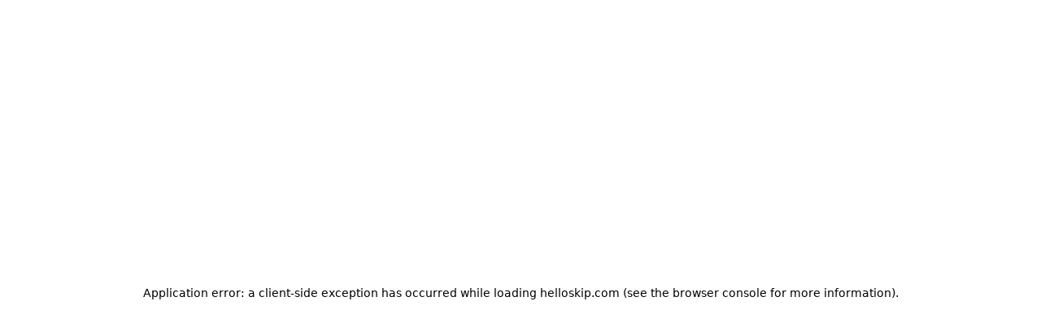

--- FILE ---
content_type: text/html; charset=utf-8
request_url: https://helloskip.com/funding-details/veteransbattle?ref=NICOLE790
body_size: 18478
content:
<!DOCTYPE html><html lang="en" data-sentry-element="Html" data-sentry-component="MyDocument" data-sentry-source-file="_document.tsx" data-critters-container><head data-sentry-element="Head" data-sentry-source-file="_document.tsx"><meta charset="utf-8" data-next-head><meta name="fo-verify" content="5fbce671-f847-4517-8816-ebdbf1b027fd" data-sentry-element="meta" data-sentry-source-file="_app.tsx" data-next-head><link rel="preconnect" href="https://firebaseinstallations.googleapis.com" data-next-head><meta name="viewport" content="width=device-width, initial-scale=1.0, maximum-scale=1.0, user-scalable=no" data-next-head><link rel="preconnect" href="https://firebase.googleapis.com" data-next-head><link rel="preconnect" href="https://apis.google.com" data-next-head><link rel="preconnect" href="https://js.stripe.com" data-next-head><link rel="preconnect" href="https://vercel.live" data-next-head><title data-next-head>2024 Veterans Business Battle</title><meta name="robots" content="index,follow" data-next-head><meta name="description" content="$5-15k for veteran owned businesses" data-next-head><meta name="twitter:card" content="summary_large_image" data-next-head><meta property="og:title" content="2024 Veterans Business Battle" data-next-head><meta property="og:description" content="$5-15k for veteran owned businesses" data-next-head><meta property="og:url" content="https://helloskip.com/funding-details/veteransbattle" data-next-head><meta property="og:type" content="website" data-next-head><meta property="og:image" content="https://imgur.com/vjsHLyM.jpeg" data-next-head><meta property="og:site_name" content="Skip" data-next-head><link rel="canonical" href="https://helloskip.com/funding-details/veteransbattle" data-next-head><meta charset="utf-8" data-sentry-element="meta" data-sentry-source-file="_document.tsx"><meta name="viewport" content="width=device-width, initial-scale=1, viewport-fit=cover, user-scalable=no" data-sentry-element="meta" data-sentry-source-file="_document.tsx"><meta name="mobile-web-app-capable" content="yes" data-sentry-element="meta" data-sentry-source-file="_document.tsx"><meta name="apple-mobile-web-app-capable" content="yes" data-sentry-element="meta" data-sentry-source-file="_document.tsx"><meta name="apple-mobile-web-app-status-bar-style" content="default" data-sentry-element="meta" data-sentry-source-file="_document.tsx"><meta property="og:site_name" content="Skip" data-sentry-element="meta" data-sentry-source-file="_document.tsx"><link rel="preload" href="/fonts/inter/InterVariable.ttf" as="font" type="font/ttf" crossorigin="anonymous"><link rel="shortcut icon" type="image/png" href="https://s3.us-west-2.amazonaws.com/assets.yogov.org/images/favicons/skip-favicon@1x.png" sizes="16x16"><link rel="shortcut icon" type="image/png" href="https://s3.us-west-2.amazonaws.com/assets.yogov.org/images/favicons/skip-favicon@2x.png" sizes="32x32"><link rel="shortcut icon" type="image/png" href="https://s3.us-west-2.amazonaws.com/assets.yogov.org/images/favicons/skip-favicon@3x.png" sizes="48x48"><link rel="shortcut icon" type="image/png" href="https://s3.us-west-2.amazonaws.com/assets.yogov.org/images/favicons/skip-favicon@4x.png" sizes="64x64"><meta name="apple-mobile-web-app-title" content="Skip" data-sentry-element="meta" data-sentry-source-file="favicon.tsx"><meta name="apple-mobile-web-app-status-bar-style" content="default" data-sentry-element="meta" data-sentry-source-file="favicon.tsx"><meta name="apple-mobile-web-app-capable" content="yes" data-sentry-element="meta" data-sentry-source-file="favicon.tsx"><meta name="mobile-web-app-capable" content="yes" data-sentry-element="meta" data-sentry-source-file="favicon.tsx"><meta name="application-name" content="Skip" data-sentry-element="meta" data-sentry-source-file="favicon.tsx"><meta name="msapplication-TileColor" content="#3772FF" data-sentry-element="meta" data-sentry-source-file="favicon.tsx"><meta name="theme-color" content="#FFFFFF" data-sentry-element="meta" data-sentry-source-file="favicon.tsx"><link data-next-font rel="preconnect" href="/" crossorigin="anonymous"><script defer nomodule src="/_next/static/chunks/polyfills-42372ed130431b0a.js?dpl=dpl_EEbZq7UTmHMzTsT8Szj2ohWR9ZKt"></script><script defer src="/_next/static/chunks/66839.f642fd2833d3dcdd.js?dpl=dpl_EEbZq7UTmHMzTsT8Szj2ohWR9ZKt"></script><script defer src="/_next/static/chunks/67243.aa0b0cc6f3e25427.js?dpl=dpl_EEbZq7UTmHMzTsT8Szj2ohWR9ZKt"></script><script defer src="/_next/static/chunks/79431.9364c35e81635201.js?dpl=dpl_EEbZq7UTmHMzTsT8Szj2ohWR9ZKt"></script><script defer src="/_next/static/chunks/33883.5278a1b99835a607.js?dpl=dpl_EEbZq7UTmHMzTsT8Szj2ohWR9ZKt"></script><script defer src="/_next/static/chunks/52824.fc9b107d9f7ddcbc.js?dpl=dpl_EEbZq7UTmHMzTsT8Szj2ohWR9ZKt"></script><script defer src="/_next/static/chunks/87652.50197bd764655b43.js?dpl=dpl_EEbZq7UTmHMzTsT8Szj2ohWR9ZKt"></script><script defer src="/_next/static/chunks/54979.02533cbd08b23e09.js?dpl=dpl_EEbZq7UTmHMzTsT8Szj2ohWR9ZKt"></script><script defer src="/_next/static/chunks/1951.dcbb32a536b35b3c.js?dpl=dpl_EEbZq7UTmHMzTsT8Szj2ohWR9ZKt"></script><script defer src="/_next/static/chunks/62383.6647e16eee754b77.js?dpl=dpl_EEbZq7UTmHMzTsT8Szj2ohWR9ZKt"></script><script defer src="/_next/static/chunks/39667.48003d87220ffae3.js?dpl=dpl_EEbZq7UTmHMzTsT8Szj2ohWR9ZKt"></script><script defer src="/_next/static/chunks/37809.e13094aaf0bf599c.js?dpl=dpl_EEbZq7UTmHMzTsT8Szj2ohWR9ZKt"></script><script defer src="/_next/static/chunks/5793.628311ccb0ccca1c.js?dpl=dpl_EEbZq7UTmHMzTsT8Szj2ohWR9ZKt"></script><script defer src="/_next/static/chunks/94001.938775940c3270cb.js?dpl=dpl_EEbZq7UTmHMzTsT8Szj2ohWR9ZKt"></script><script defer src="/_next/static/chunks/19521.ec395f3902e7d155.js?dpl=dpl_EEbZq7UTmHMzTsT8Szj2ohWR9ZKt"></script><script defer src="/_next/static/chunks/35790.d2e864b51fdec919.js?dpl=dpl_EEbZq7UTmHMzTsT8Szj2ohWR9ZKt"></script><script defer src="/_next/static/chunks/32686.c6473793ea776929.js?dpl=dpl_EEbZq7UTmHMzTsT8Szj2ohWR9ZKt"></script><script src="/_next/static/chunks/webpack-94b01cd7f0e1c22b.js?dpl=dpl_EEbZq7UTmHMzTsT8Szj2ohWR9ZKt" defer></script><script src="/_next/static/chunks/framework-7f61e5ce9833fd50.js?dpl=dpl_EEbZq7UTmHMzTsT8Szj2ohWR9ZKt" defer></script><script src="/_next/static/chunks/main-dec87adad6303ce9.js?dpl=dpl_EEbZq7UTmHMzTsT8Szj2ohWR9ZKt" defer></script><script src="/_next/static/chunks/pages/_app-420275582783db37.js?dpl=dpl_EEbZq7UTmHMzTsT8Szj2ohWR9ZKt" defer></script><script src="/_next/static/chunks/6c5b6cff-aab73dd62aa473ad.js?dpl=dpl_EEbZq7UTmHMzTsT8Szj2ohWR9ZKt" defer></script><script src="/_next/static/chunks/69ea16bc-617cf4939e42791b.js?dpl=dpl_EEbZq7UTmHMzTsT8Szj2ohWR9ZKt" defer></script><script src="/_next/static/chunks/d0256440-a8ca89f8460edf89.js?dpl=dpl_EEbZq7UTmHMzTsT8Szj2ohWR9ZKt" defer></script><script src="/_next/static/chunks/c9d60418-c6b6ee770486d608.js?dpl=dpl_EEbZq7UTmHMzTsT8Szj2ohWR9ZKt" defer></script><script src="/_next/static/chunks/2b3e1911-6a2638fc7b6a35e1.js?dpl=dpl_EEbZq7UTmHMzTsT8Szj2ohWR9ZKt" defer></script><script src="/_next/static/chunks/82203-6f2684675b45918c.js?dpl=dpl_EEbZq7UTmHMzTsT8Szj2ohWR9ZKt" defer></script><script src="/_next/static/chunks/8588-316fc17be4d25fad.js?dpl=dpl_EEbZq7UTmHMzTsT8Szj2ohWR9ZKt" defer></script><script src="/_next/static/chunks/66465-e52aed38e78a35b4.js?dpl=dpl_EEbZq7UTmHMzTsT8Szj2ohWR9ZKt" defer></script><script src="/_next/static/chunks/1909-50473085c2accbd4.js?dpl=dpl_EEbZq7UTmHMzTsT8Szj2ohWR9ZKt" defer></script><script src="/_next/static/chunks/30905-fa14a343f9775e68.js?dpl=dpl_EEbZq7UTmHMzTsT8Szj2ohWR9ZKt" defer></script><script src="/_next/static/chunks/95887-44df964a1b2bca1a.js?dpl=dpl_EEbZq7UTmHMzTsT8Szj2ohWR9ZKt" defer></script><script src="/_next/static/chunks/92309-bc9fc19ea570832e.js?dpl=dpl_EEbZq7UTmHMzTsT8Szj2ohWR9ZKt" defer></script><script src="/_next/static/chunks/56788-ca9957f17647edbd.js?dpl=dpl_EEbZq7UTmHMzTsT8Szj2ohWR9ZKt" defer></script><script src="/_next/static/chunks/10121-ff0d2129337fb00a.js?dpl=dpl_EEbZq7UTmHMzTsT8Szj2ohWR9ZKt" defer></script><script src="/_next/static/chunks/3494-82ed3617455c9313.js?dpl=dpl_EEbZq7UTmHMzTsT8Szj2ohWR9ZKt" defer></script><script src="/_next/static/chunks/86480-0cd474ce01cdbe63.js?dpl=dpl_EEbZq7UTmHMzTsT8Szj2ohWR9ZKt" defer></script><script src="/_next/static/chunks/15768-fbdd97ce49347cbb.js?dpl=dpl_EEbZq7UTmHMzTsT8Szj2ohWR9ZKt" defer></script><script src="/_next/static/chunks/29324-610ce90144782cee.js?dpl=dpl_EEbZq7UTmHMzTsT8Szj2ohWR9ZKt" defer></script><script src="/_next/static/chunks/82283-77c56a718b085095.js?dpl=dpl_EEbZq7UTmHMzTsT8Szj2ohWR9ZKt" defer></script><script src="/_next/static/chunks/97075-4b717cb12f7f3ba0.js?dpl=dpl_EEbZq7UTmHMzTsT8Szj2ohWR9ZKt" defer></script><script src="/_next/static/chunks/89208-c43cb940cdbca925.js?dpl=dpl_EEbZq7UTmHMzTsT8Szj2ohWR9ZKt" defer></script><script src="/_next/static/chunks/22791-dbfa8e4b62ef2b81.js?dpl=dpl_EEbZq7UTmHMzTsT8Szj2ohWR9ZKt" defer></script><script src="/_next/static/chunks/11952-0d70bf64500bd7f5.js?dpl=dpl_EEbZq7UTmHMzTsT8Szj2ohWR9ZKt" defer></script><script src="/_next/static/chunks/8843-b58ce682cd3d5a0f.js?dpl=dpl_EEbZq7UTmHMzTsT8Szj2ohWR9ZKt" defer></script><script src="/_next/static/chunks/85347-442ebad3746a9391.js?dpl=dpl_EEbZq7UTmHMzTsT8Szj2ohWR9ZKt" defer></script><script src="/_next/static/chunks/93573-c56baf187896f859.js?dpl=dpl_EEbZq7UTmHMzTsT8Szj2ohWR9ZKt" defer></script><script src="/_next/static/chunks/73593-2007e977c279504c.js?dpl=dpl_EEbZq7UTmHMzTsT8Szj2ohWR9ZKt" defer></script><script src="/_next/static/chunks/86366-0daf6573ef291266.js?dpl=dpl_EEbZq7UTmHMzTsT8Szj2ohWR9ZKt" defer></script><script src="/_next/static/chunks/87880-0bb6b15502e49af0.js?dpl=dpl_EEbZq7UTmHMzTsT8Szj2ohWR9ZKt" defer></script><script src="/_next/static/chunks/8538-a8261db1a85d81e4.js?dpl=dpl_EEbZq7UTmHMzTsT8Szj2ohWR9ZKt" defer></script><script src="/_next/static/chunks/28860-d8c81329a3a442e1.js?dpl=dpl_EEbZq7UTmHMzTsT8Szj2ohWR9ZKt" defer></script><script src="/_next/static/chunks/70879-343f1255227fc1b8.js?dpl=dpl_EEbZq7UTmHMzTsT8Szj2ohWR9ZKt" defer></script><script src="/_next/static/chunks/pages/funding-details/%5Bpath%5D-074f4823c9b0f404.js?dpl=dpl_EEbZq7UTmHMzTsT8Szj2ohWR9ZKt" defer></script><script src="/_next/static/bIzxnVU-iC_UNZwsFL4Q8/_buildManifest.js?dpl=dpl_EEbZq7UTmHMzTsT8Szj2ohWR9ZKt" defer></script><script src="/_next/static/bIzxnVU-iC_UNZwsFL4Q8/_ssgManifest.js?dpl=dpl_EEbZq7UTmHMzTsT8Szj2ohWR9ZKt" defer></script><link rel="stylesheet" href="/_next/static/css/3c2b4bb39e63c145.css?dpl=dpl_EEbZq7UTmHMzTsT8Szj2ohWR9ZKt" data-n-g><noscript data-n-css></noscript></head><body><div id="__next"><style data-emotion="css-global jylwcy">:host,:root,[data-theme]{--chakra-ring-inset:var(--chakra-empty,/*!*/ /*!*/);--chakra-ring-offset-width:0px;--chakra-ring-offset-color:#fff;--chakra-ring-color:rgba(66, 153, 225, 0.6);--chakra-ring-offset-shadow:0 0 #0000;--chakra-ring-shadow:0 0 #0000;--chakra-space-x-reverse:0;--chakra-space-y-reverse:0;--chakra-colors-transparent:transparent;--chakra-colors-current:currentColor;--chakra-colors-black:#000000;--chakra-colors-white:#FFFFFF;--chakra-colors-whiteAlpha-50:rgba(255, 255, 255, 0.04);--chakra-colors-whiteAlpha-100:rgba(255, 255, 255, 0.06);--chakra-colors-whiteAlpha-200:rgba(255, 255, 255, 0.08);--chakra-colors-whiteAlpha-300:rgba(255, 255, 255, 0.16);--chakra-colors-whiteAlpha-400:rgba(255, 255, 255, 0.24);--chakra-colors-whiteAlpha-500:rgba(255, 255, 255, 0.36);--chakra-colors-whiteAlpha-600:rgba(255, 255, 255, 0.48);--chakra-colors-whiteAlpha-700:rgba(255, 255, 255, 0.64);--chakra-colors-whiteAlpha-800:rgba(255, 255, 255, 0.80);--chakra-colors-whiteAlpha-900:rgba(255, 255, 255, 0.92);--chakra-colors-blackAlpha-50:rgba(0, 0, 0, 0.04);--chakra-colors-blackAlpha-100:rgba(0, 0, 0, 0.06);--chakra-colors-blackAlpha-200:rgba(0, 0, 0, 0.08);--chakra-colors-blackAlpha-300:rgba(0, 0, 0, 0.16);--chakra-colors-blackAlpha-400:rgba(0, 0, 0, 0.24);--chakra-colors-blackAlpha-500:rgba(0, 0, 0, 0.36);--chakra-colors-blackAlpha-600:rgba(0, 0, 0, 0.48);--chakra-colors-blackAlpha-700:rgba(0, 0, 0, 0.64);--chakra-colors-blackAlpha-800:rgba(0, 0, 0, 0.80);--chakra-colors-blackAlpha-900:rgba(0, 0, 0, 0.92);--chakra-colors-gray-50:#FCFCFD;--chakra-colors-gray-75:#F8FAFF;--chakra-colors-gray-100:#F7F9FF;--chakra-colors-gray-200:#DAE3F4;--chakra-colors-gray-250:#C1CBE0;--chakra-colors-gray-275:#8290AD;--chakra-colors-gray-300:#7282A7;--chakra-colors-gray-350:#687492;--chakra-colors-gray-400:#515C7B;--chakra-colors-gray-450:#4B5A79;--chakra-colors-gray-500:#26263D;--chakra-colors-gray-550:#1E2639;--chakra-colors-gray-600:#1C253D;--chakra-colors-gray-700:#2D3748;--chakra-colors-gray-800:#1A202C;--chakra-colors-gray-900:#171923;--chakra-colors-red-50:#ef41230d;--chakra-colors-red-60:#FFE8F0;--chakra-colors-red-80:#FFA0C2;--chakra-colors-red-100:#F42D75;--chakra-colors-red-200:#FEB2B2;--chakra-colors-red-300:#FC8181;--chakra-colors-red-400:#F56565;--chakra-colors-red-500:#EF4123;--chakra-colors-red-600:#C53030;--chakra-colors-red-700:#9B2C2C;--chakra-colors-red-800:#822727;--chakra-colors-red-900:#63171B;--chakra-colors-orange-50:#FFFAF0;--chakra-colors-orange-100:#FEEBC8;--chakra-colors-orange-200:#FBD38D;--chakra-colors-orange-300:#F6AD55;--chakra-colors-orange-400:#ED8936;--chakra-colors-orange-500:#DD6B20;--chakra-colors-orange-600:#C05621;--chakra-colors-orange-700:#9C4221;--chakra-colors-orange-800:#7B341E;--chakra-colors-orange-900:#652B19;--chakra-colors-yellow-50:#FFFFF0;--chakra-colors-yellow-100:#FEFCBF;--chakra-colors-yellow-200:#FAF089;--chakra-colors-yellow-300:#F6E05E;--chakra-colors-yellow-400:#ECC94B;--chakra-colors-yellow-500:#D69E2E;--chakra-colors-yellow-600:#B7791F;--chakra-colors-yellow-700:#975A16;--chakra-colors-yellow-800:#744210;--chakra-colors-yellow-900:#5F370E;--chakra-colors-green-50:#F0FFF4;--chakra-colors-green-100:#C6F6D5;--chakra-colors-green-200:#9AE6B4;--chakra-colors-green-300:#F1F8F5;--chakra-colors-green-400:#DFFEF3;--chakra-colors-green-450:#2FB791;--chakra-colors-green-500:#0AAD72;--chakra-colors-green-600:#2F855A;--chakra-colors-green-700:#007F5F;--chakra-colors-green-800:#0b6947;--chakra-colors-green-900:#1C4532;--chakra-colors-teal-50:#E6FFFA;--chakra-colors-teal-100:#B2F5EA;--chakra-colors-teal-200:#81E6D9;--chakra-colors-teal-300:#4FD1C5;--chakra-colors-teal-400:#38B2AC;--chakra-colors-teal-500:#319795;--chakra-colors-teal-600:#2C7A7B;--chakra-colors-teal-700:#285E61;--chakra-colors-teal-800:#234E52;--chakra-colors-teal-900:#1D4044;--chakra-colors-blue-50:#ebf8ff;--chakra-colors-blue-100:#bee3f8;--chakra-colors-blue-200:#90cdf4;--chakra-colors-blue-300:#63b3ed;--chakra-colors-blue-400:#4299e1;--chakra-colors-blue-500:#3182ce;--chakra-colors-blue-600:#2b6cb0;--chakra-colors-blue-700:#2c5282;--chakra-colors-blue-800:#2a4365;--chakra-colors-blue-900:#1A365D;--chakra-colors-cyan-50:#EDFDFD;--chakra-colors-cyan-100:#C4F1F9;--chakra-colors-cyan-200:#9DECF9;--chakra-colors-cyan-300:#76E4F7;--chakra-colors-cyan-400:#0BC5EA;--chakra-colors-cyan-500:#00B5D8;--chakra-colors-cyan-600:#00A3C4;--chakra-colors-cyan-700:#0987A0;--chakra-colors-cyan-800:#086F83;--chakra-colors-cyan-900:#065666;--chakra-colors-purple-50:#FAF5FF;--chakra-colors-purple-100:#E9D8FD;--chakra-colors-purple-200:#D6BCFA;--chakra-colors-purple-300:#B794F4;--chakra-colors-purple-400:#9F7AEA;--chakra-colors-purple-500:#805AD5;--chakra-colors-purple-600:#6B46C1;--chakra-colors-purple-700:#553C9A;--chakra-colors-purple-800:#44337A;--chakra-colors-purple-900:#322659;--chakra-colors-pink-50:#FFF5F7;--chakra-colors-pink-100:#FED7E2;--chakra-colors-pink-200:#FBB6CE;--chakra-colors-pink-300:#F687B3;--chakra-colors-pink-400:#ED64A6;--chakra-colors-pink-500:#D53F8C;--chakra-colors-pink-600:#B83280;--chakra-colors-pink-700:#97266D;--chakra-colors-pink-800:#702459;--chakra-colors-pink-900:#521B41;--chakra-colors-primary-40:#EFF4FF;--chakra-colors-primary-50:#F0F4FD;--chakra-colors-primary-60:#F4F8FF;--chakra-colors-primary-100:#E9EFFD;--chakra-colors-primary-120:#CFD7E9;--chakra-colors-primary-150:#AEBFE9;--chakra-colors-primary-180:#C0D3FF;--chakra-colors-primary-200:#7cb9ff;--chakra-colors-primary-300:#4aa3ff;--chakra-colors-primary-400:#1a90ff;--chakra-colors-primary-450:#5A8BFF;--chakra-colors-primary-500:#3772FF;--chakra-colors-primary-550:#316EFF;--chakra-colors-primary-600:#0056b4;--chakra-colors-primary-700:#003582;--chakra-colors-primary-800:#001a51;--chakra-colors-primary-900:#000621;--chakra-colors-lightPrimary-50:#F0F4FD1A;--chakra-colors-lightPrimary-100:#add3ff1A;--chakra-colors-lightPrimary-200:#7cb9ff1A;--chakra-colors-lightPrimary-300:#4aa3ff1A;--chakra-colors-lightPrimary-400:#1a90ff1A;--chakra-colors-lightPrimary-500:#3772FF1A;--chakra-colors-lightPrimary-600:#0056b41A;--chakra-colors-lightPrimary-700:#0035821A;--chakra-colors-lightPrimary-800:#001a511A;--chakra-colors-lightPrimary-900:#0006211A;--chakra-colors-secondary-50:#fff3da;--chakra-colors-secondary-100:#ffe2ad;--chakra-colors-secondary-200:#ffd27d;--chakra-colors-secondary-300:#ffc74b;--chakra-colors-secondary-400:#ffbf1a;--chakra-colors-secondary-450:#FFBB37;--chakra-colors-secondary-475:#FFAF14;--chakra-colors-secondary-500:#e69600;--chakra-colors-secondary-550:#D68D00;--chakra-colors-secondary-600:#b36900;--chakra-colors-secondary-700:#804200;--chakra-colors-secondary-800:#4e2200;--chakra-colors-secondary-900:#1e0700;--chakra-colors-tertiary-50:#fae6ff;--chakra-colors-tertiary-100:#e7b9fa;--chakra-colors-tertiary-200:#d48df3;--chakra-colors-tertiary-300:#c25fed;--chakra-colors-tertiary-400:#b132e6;--chakra-colors-tertiary-450:#8A49BD;--chakra-colors-tertiary-500:#981acd;--chakra-colors-tertiary-600:#7612a0;--chakra-colors-tertiary-700:#540c73;--chakra-colors-tertiary-800:#340647;--chakra-colors-tertiary-900:#14011c;--chakra-borders-none:0;--chakra-borders-1px:1px solid;--chakra-borders-2px:2px solid;--chakra-borders-4px:4px solid;--chakra-borders-8px:8px solid;--chakra-fonts-heading:inter,sans-serif;--chakra-fonts-body:inter,sans-serif;--chakra-fonts-mono:SFMono-Regular,Menlo,Monaco,Consolas,"Liberation Mono","Courier New",monospace;--chakra-fontSizes-3xs:0.45rem;--chakra-fontSizes-2xs:0.625rem;--chakra-fontSizes-xs:0.75rem;--chakra-fontSizes-sm:0.875rem;--chakra-fontSizes-md:1rem;--chakra-fontSizes-lg:1.125rem;--chakra-fontSizes-xl:1.25rem;--chakra-fontSizes-2xl:1.5rem;--chakra-fontSizes-3xl:1.875rem;--chakra-fontSizes-4xl:2.25rem;--chakra-fontSizes-5xl:3rem;--chakra-fontSizes-6xl:3.75rem;--chakra-fontSizes-7xl:4.5rem;--chakra-fontSizes-8xl:6rem;--chakra-fontSizes-9xl:8rem;--chakra-fontWeights-hairline:100;--chakra-fontWeights-thin:200;--chakra-fontWeights-light:300;--chakra-fontWeights-normal:400;--chakra-fontWeights-medium:500;--chakra-fontWeights-semibold:600;--chakra-fontWeights-bold:700;--chakra-fontWeights-extrabold:800;--chakra-fontWeights-black:900;--chakra-letterSpacings-tighter:-0.05em;--chakra-letterSpacings-tight:-0.025em;--chakra-letterSpacings-normal:0;--chakra-letterSpacings-wide:0.025em;--chakra-letterSpacings-wider:0.05em;--chakra-letterSpacings-widest:0.1em;--chakra-lineHeights-3:.75rem;--chakra-lineHeights-4:1rem;--chakra-lineHeights-5:1.25rem;--chakra-lineHeights-6:1.5rem;--chakra-lineHeights-7:1.75rem;--chakra-lineHeights-8:2rem;--chakra-lineHeights-9:2.25rem;--chakra-lineHeights-10:2.5rem;--chakra-lineHeights-normal:normal;--chakra-lineHeights-none:1;--chakra-lineHeights-shorter:1.25;--chakra-lineHeights-short:1.375;--chakra-lineHeights-base:1.5;--chakra-lineHeights-tall:1.625;--chakra-lineHeights-taller:2;--chakra-radii-none:0;--chakra-radii-sm:0.125rem;--chakra-radii-base:0.25rem;--chakra-radii-md:0.375rem;--chakra-radii-lg:0.5rem;--chakra-radii-xl:0.75rem;--chakra-radii-2xl:1rem;--chakra-radii-3xl:1.5rem;--chakra-radii-full:9999px;--chakra-space-1:0.25rem;--chakra-space-2:0.5rem;--chakra-space-3:0.75rem;--chakra-space-4:1rem;--chakra-space-5:1.25rem;--chakra-space-6:1.5rem;--chakra-space-7:1.75rem;--chakra-space-8:2rem;--chakra-space-9:2.25rem;--chakra-space-10:2.5rem;--chakra-space-12:3rem;--chakra-space-14:3.5rem;--chakra-space-16:4rem;--chakra-space-20:5rem;--chakra-space-24:6rem;--chakra-space-28:7rem;--chakra-space-32:8rem;--chakra-space-36:9rem;--chakra-space-40:10rem;--chakra-space-44:11rem;--chakra-space-48:12rem;--chakra-space-52:13rem;--chakra-space-56:14rem;--chakra-space-60:15rem;--chakra-space-64:16rem;--chakra-space-72:18rem;--chakra-space-80:20rem;--chakra-space-96:24rem;--chakra-space-px:1px;--chakra-space-0-5:0.125rem;--chakra-space-1-5:0.375rem;--chakra-space-2-5:0.625rem;--chakra-space-3-5:0.875rem;--chakra-shadows-xs:0 0 0 1px rgba(0, 0, 0, 0.05);--chakra-shadows-sm:0 1px 2px 0 rgba(0, 0, 0, 0.05);--chakra-shadows-base:0 1px 3px 0 rgba(0, 0, 0, 0.1),0 1px 2px 0 rgba(0, 0, 0, 0.06);--chakra-shadows-md:0 4px 6px -1px rgba(0, 0, 0, 0.1),0 2px 4px -1px rgba(0, 0, 0, 0.06);--chakra-shadows-lg:0 10px 15px -3px rgba(0, 0, 0, 0.1),0 4px 6px -2px rgba(0, 0, 0, 0.05);--chakra-shadows-xl:0 20px 25px -5px rgba(0, 0, 0, 0.1),0 10px 10px -5px rgba(0, 0, 0, 0.04);--chakra-shadows-2xl:0 25px 50px -12px rgba(0, 0, 0, 0.25);--chakra-shadows-outline:0 0 0 3px rgba(66, 153, 225, 0.6);--chakra-shadows-inner:inset 0 2px 4px 0 rgba(0,0,0,0.06);--chakra-shadows-none:none;--chakra-shadows-dark-lg:rgba(0, 0, 0, 0.1) 0px 0px 0px 1px,rgba(0, 0, 0, 0.2) 0px 5px 10px,rgba(0, 0, 0, 0.4) 0px 15px 40px;--chakra-sizes-1:0.25rem;--chakra-sizes-2:0.5rem;--chakra-sizes-3:0.75rem;--chakra-sizes-4:1rem;--chakra-sizes-5:1.25rem;--chakra-sizes-6:1.5rem;--chakra-sizes-7:1.75rem;--chakra-sizes-8:2rem;--chakra-sizes-9:2.25rem;--chakra-sizes-10:2.5rem;--chakra-sizes-12:3rem;--chakra-sizes-14:3.5rem;--chakra-sizes-16:4rem;--chakra-sizes-20:5rem;--chakra-sizes-24:6rem;--chakra-sizes-28:7rem;--chakra-sizes-32:8rem;--chakra-sizes-36:9rem;--chakra-sizes-40:10rem;--chakra-sizes-44:11rem;--chakra-sizes-48:12rem;--chakra-sizes-52:13rem;--chakra-sizes-56:14rem;--chakra-sizes-60:15rem;--chakra-sizes-64:16rem;--chakra-sizes-72:18rem;--chakra-sizes-80:20rem;--chakra-sizes-96:24rem;--chakra-sizes-px:1px;--chakra-sizes-0-5:0.125rem;--chakra-sizes-1-5:0.375rem;--chakra-sizes-2-5:0.625rem;--chakra-sizes-3-5:0.875rem;--chakra-sizes-max:max-content;--chakra-sizes-min:min-content;--chakra-sizes-full:100%;--chakra-sizes-3xs:14rem;--chakra-sizes-2xs:16rem;--chakra-sizes-xs:20rem;--chakra-sizes-sm:24rem;--chakra-sizes-md:28rem;--chakra-sizes-lg:32rem;--chakra-sizes-xl:36rem;--chakra-sizes-2xl:42rem;--chakra-sizes-3xl:48rem;--chakra-sizes-4xl:56rem;--chakra-sizes-5xl:64rem;--chakra-sizes-6xl:72rem;--chakra-sizes-7xl:80rem;--chakra-sizes-8xl:90rem;--chakra-sizes-prose:60ch;--chakra-sizes-container-sm:640px;--chakra-sizes-container-md:768px;--chakra-sizes-container-lg:1024px;--chakra-sizes-container-xl:1280px;--chakra-zIndices-hide:-1;--chakra-zIndices-auto:auto;--chakra-zIndices-base:0;--chakra-zIndices-docked:10;--chakra-zIndices-dropdown:1000;--chakra-zIndices-sticky:1100;--chakra-zIndices-banner:1200;--chakra-zIndices-overlay:1300;--chakra-zIndices-modal:1400;--chakra-zIndices-popover:1500;--chakra-zIndices-skipLink:1600;--chakra-zIndices-toast:1700;--chakra-zIndices-tooltip:1800;--chakra-transition-property-common:background-color,border-color,color,fill,stroke,opacity,box-shadow,transform;--chakra-transition-property-colors:background-color,border-color,color,fill,stroke;--chakra-transition-property-dimensions:width,height;--chakra-transition-property-position:left,right,top,bottom;--chakra-transition-property-background:background-color,background-image,background-position;--chakra-transition-easing-ease-in:cubic-bezier(0.4, 0, 1, 1);--chakra-transition-easing-ease-out:cubic-bezier(0, 0, 0.2, 1);--chakra-transition-easing-ease-in-out:cubic-bezier(0.4, 0, 0.2, 1);--chakra-transition-duration-ultra-fast:50ms;--chakra-transition-duration-faster:100ms;--chakra-transition-duration-fast:150ms;--chakra-transition-duration-normal:200ms;--chakra-transition-duration-slow:300ms;--chakra-transition-duration-slower:400ms;--chakra-transition-duration-ultra-slow:500ms;--chakra-blur-none:0;--chakra-blur-sm:4px;--chakra-blur-base:8px;--chakra-blur-md:12px;--chakra-blur-lg:16px;--chakra-blur-xl:24px;--chakra-blur-2xl:40px;--chakra-blur-3xl:64px;--chakra-breakpoints-base:0em;--chakra-breakpoints-sm:320px;--chakra-breakpoints-md:768px;--chakra-breakpoints-lg:960px;--chakra-breakpoints-xl:1200px;--chakra-breakpoints-2xl:1536px;--chakra-breakpoints-4k:2560px;--chakra-breakpoints-8k:7680px;}.chakra-ui-light :host:not([data-theme]),.chakra-ui-light :root:not([data-theme]),.chakra-ui-light [data-theme]:not([data-theme]),[data-theme=light] :host:not([data-theme]),[data-theme=light] :root:not([data-theme]),[data-theme=light] [data-theme]:not([data-theme]),:host[data-theme=light],:root[data-theme=light],[data-theme][data-theme=light]{--chakra-colors-chakra-body-text:var(--chakra-colors-gray-800);--chakra-colors-chakra-body-bg:var(--chakra-colors-white);--chakra-colors-chakra-border-color:var(--chakra-colors-gray-200);--chakra-colors-chakra-inverse-text:var(--chakra-colors-white);--chakra-colors-chakra-subtle-bg:var(--chakra-colors-gray-100);--chakra-colors-chakra-subtle-text:var(--chakra-colors-gray-600);--chakra-colors-chakra-placeholder-color:var(--chakra-colors-gray-500);}.chakra-ui-dark :host:not([data-theme]),.chakra-ui-dark :root:not([data-theme]),.chakra-ui-dark [data-theme]:not([data-theme]),[data-theme=dark] :host:not([data-theme]),[data-theme=dark] :root:not([data-theme]),[data-theme=dark] [data-theme]:not([data-theme]),:host[data-theme=dark],:root[data-theme=dark],[data-theme][data-theme=dark]{--chakra-colors-chakra-body-text:var(--chakra-colors-whiteAlpha-900);--chakra-colors-chakra-body-bg:var(--chakra-colors-gray-800);--chakra-colors-chakra-border-color:var(--chakra-colors-whiteAlpha-300);--chakra-colors-chakra-inverse-text:var(--chakra-colors-gray-800);--chakra-colors-chakra-subtle-bg:var(--chakra-colors-gray-700);--chakra-colors-chakra-subtle-text:var(--chakra-colors-gray-400);--chakra-colors-chakra-placeholder-color:var(--chakra-colors-whiteAlpha-400);}</style><style data-emotion="css-global fubdgu">html{line-height:1.5;-webkit-text-size-adjust:100%;font-family:system-ui,sans-serif;-webkit-font-smoothing:antialiased;text-rendering:optimizeLegibility;-moz-osx-font-smoothing:grayscale;touch-action:manipulation;}body{position:relative;min-height:100%;margin:0;font-feature-settings:"kern";}:where(*, *::before, *::after){border-width:0;border-style:solid;box-sizing:border-box;word-wrap:break-word;}main{display:block;}hr{border-top-width:1px;box-sizing:content-box;height:0;overflow:visible;}:where(pre, code, kbd,samp){font-family:SFMono-Regular,Menlo,Monaco,Consolas,monospace;font-size:1em;}a{background-color:transparent;color:inherit;-webkit-text-decoration:inherit;text-decoration:inherit;}abbr[title]{border-bottom:none;-webkit-text-decoration:underline;text-decoration:underline;-webkit-text-decoration:underline dotted;-webkit-text-decoration:underline dotted;text-decoration:underline dotted;}:where(b, strong){font-weight:bold;}small{font-size:80%;}:where(sub,sup){font-size:75%;line-height:0;position:relative;vertical-align:baseline;}sub{bottom:-0.25em;}sup{top:-0.5em;}img{border-style:none;}:where(button, input, optgroup, select, textarea){font-family:inherit;font-size:100%;line-height:1.15;margin:0;}:where(button, input){overflow:visible;}:where(button, select){text-transform:none;}:where(
          button::-moz-focus-inner,
          [type="button"]::-moz-focus-inner,
          [type="reset"]::-moz-focus-inner,
          [type="submit"]::-moz-focus-inner
        ){border-style:none;padding:0;}fieldset{padding:0.35em 0.75em 0.625em;}legend{box-sizing:border-box;color:inherit;display:table;max-width:100%;padding:0;white-space:normal;}progress{vertical-align:baseline;}textarea{overflow:auto;}:where([type="checkbox"], [type="radio"]){box-sizing:border-box;padding:0;}input[type="number"]::-webkit-inner-spin-button,input[type="number"]::-webkit-outer-spin-button{-webkit-appearance:none!important;}input[type="number"]{-moz-appearance:textfield;}input[type="search"]{-webkit-appearance:textfield;outline-offset:-2px;}input[type="search"]::-webkit-search-decoration{-webkit-appearance:none!important;}::-webkit-file-upload-button{-webkit-appearance:button;font:inherit;}details{display:block;}summary{display:-webkit-box;display:-webkit-list-item;display:-ms-list-itembox;display:list-item;}template{display:none;}[hidden]{display:none!important;}:where(
          blockquote,
          dl,
          dd,
          h1,
          h2,
          h3,
          h4,
          h5,
          h6,
          hr,
          figure,
          p,
          pre
        ){margin:0;}button{background:transparent;padding:0;}fieldset{margin:0;padding:0;}:where(ol, ul){margin:0;padding:0;}textarea{resize:vertical;}:where(button, [role="button"]){cursor:pointer;}button::-moz-focus-inner{border:0!important;}table{border-collapse:collapse;}:where(h1, h2, h3, h4, h5, h6){font-size:inherit;font-weight:inherit;}:where(button, input, optgroup, select, textarea){padding:0;line-height:inherit;color:inherit;}:where(img, svg, video, canvas, audio, iframe, embed, object){display:block;}:where(img, video){max-width:100%;height:auto;}[data-js-focus-visible] :focus:not([data-focus-visible-added]):not(
          [data-focus-visible-disabled]
        ){outline:none;box-shadow:none;}select::-ms-expand{display:none;}:root,:host{--chakra-vh:100vh;}@supports (height: -webkit-fill-available){:root,:host{--chakra-vh:-webkit-fill-available;}}@supports (height: -moz-fill-available){:root,:host{--chakra-vh:-moz-fill-available;}}@supports (height: 100dvh){:root,:host{--chakra-vh:100dvh;}}</style><style data-emotion="css-global 1jtvxl6">body{font-family:var(--chakra-fonts-body);color:var(--chakra-colors-gray-600);background:var(--chakra-colors-chakra-body-bg);transition-property:background-color;transition-duration:var(--chakra-transition-duration-normal);line-height:var(--chakra-lineHeights-base);}*::-webkit-input-placeholder{color:var(--chakra-colors-chakra-placeholder-color);}*::-moz-placeholder{color:var(--chakra-colors-chakra-placeholder-color);}*:-ms-input-placeholder{color:var(--chakra-colors-chakra-placeholder-color);}*::placeholder{color:var(--chakra-colors-chakra-placeholder-color);}*,*::before,::after{border-color:var(--chakra-colors-chakra-border-color);}a{color:var(--chakra-colors-primary-400);}@supports (height: 100dvh){:root{--chakra-vh:100dvh;}}</style><div class="h-full w-full bg-white font-inter"><div class="mx-auto h-full w-full bg-white px-4 pt-4 md:px-12 md:pt-8 max-w-[67.5rem]"><div class="mb-4 flex items-start justify-between md:hidden"><img alt="Image Cover for 2024 Veterans Business Battle" data-sentry-element="Image" data-sentry-source-file="[path].tsx" loading="lazy" width="175" height="115" decoding="async" data-nimg="1" class="rounded-[0.625rem] object-cover object-center" style="color:transparent" srcset="/_next/image?url=https%3A%2F%2Fimgur.com%2FvjsHLyM.jpeg&amp;w=256&amp;q=75 1x, /_next/image?url=https%3A%2F%2Fimgur.com%2FvjsHLyM.jpeg&amp;w=384&amp;q=75 2x" src="/_next/image?url=https%3A%2F%2Fimgur.com%2FvjsHLyM.jpeg&amp;w=384&amp;q=75"><div class="flex gap-3"><button class="focus-visible:ring-ring relative inline-flex items-center justify-center gap-2 whitespace-nowrap font-inter font-medium tracking-[-1.1%] ring-[#282622] transition-colors focus-visible:outline-none focus-visible:ring-2 focus-visible:ring-offset-2 disabled:pointer-events-none disabled:border-gray-50 disabled:bg-gray-100 disabled:bg-none disabled:text-gray-300 [&amp;_.spin]:disabled:text-gray-300 border border-gray-200 bg-white text-gray-950 hover:bg-gray-200 [&amp;_.spin]:text-gray-950 rounded-md text-sm leading-4 [&amp;_.spin]:size-4 p-0 min-h-8 min-w-8 [&amp;&gt;svg]:size-4" data-sentry-element="Button" data-sentry-source-file="[path].tsx"></button></div></div><div class="flex items-center justify-start"><div class="w-full"><div class="mb-2 flex items-start justify-between gap-3 md:mb-4 md:items-center md:justify-start"><h1 class="font-inter-display text-h6 font-semibold md:text-h5">2024 Veterans Business Battle</h1></div><p class="text-sm leading-tight text-gray-700 md:text-base md:leading-normal">$5-15k for veteran owned businesses</p></div><div class="max-md:hidden"><div class="flex w-full flex-row gap-2 text-base font-medium leading-6"><button class="focus-visible:ring-ring relative inline-flex items-center justify-center gap-2 whitespace-nowrap font-inter font-medium tracking-[-1.1%] ring-[#282622] transition-colors focus-visible:outline-none focus-visible:ring-2 focus-visible:ring-offset-2 disabled:pointer-events-none disabled:border-gray-50 disabled:bg-gray-100 disabled:bg-none disabled:text-gray-300 [&amp;_.spin]:disabled:text-gray-300 bg-[#3772FF] bg-gradient-to-b from-white/20 via-[#3772FF] to-transparent text-white hover:opacity-90 [&amp;_.spin]:text-white min-h-12 rounded-[0.625rem] px-5 text-base [&amp;_.spin]:size-5 max-md:w-full" data-sentry-element="Button" data-sentry-source-file="[path].tsx">Start Applying</button><button class="focus-visible:ring-ring relative inline-flex items-center justify-center gap-2 whitespace-nowrap font-inter font-medium tracking-[-1.1%] ring-[#282622] transition-colors focus-visible:outline-none focus-visible:ring-2 focus-visible:ring-offset-2 disabled:pointer-events-none disabled:border-gray-50 disabled:bg-gray-100 disabled:bg-none disabled:text-gray-300 [&amp;_.spin]:disabled:text-gray-300 border border-gray-200 bg-white text-gray-950 hover:bg-gray-200 [&amp;_.spin]:text-gray-950 rounded-lg text-sm leading-5 [&amp;_.spin]:size-4 p-0 min-h-9 min-w-9 [&amp;&gt;svg]:size-5 h-12 w-12" data-sentry-element="Button" data-sentry-source-file="[path].tsx"></button></div></div></div><hr class="my-6 border-gray-200 md:my-8"><div class="flex gap-12"><div class="max-md:hidden"><div class="overflow-hidden rounded-xl shadow-sm max-md:w-[calc(100vw-32px)] md:w-[20rem]" data-sentry-component="FundingDetailsMainCard" data-sentry-source-file="FundingDetailsMainCard.tsx"><img alt="Image Cover for 2024 Veterans Business Battle" data-sentry-element="Image" data-sentry-source-file="FundingDetailsMainCard.tsx" loading="lazy" width="320" height="213" decoding="async" data-nimg="1" class="pointer-events-none max-h-[13.3125rem] w-full object-cover object-center" style="color:transparent" srcset="/_next/image?url=https%3A%2F%2Fimgur.com%2FvjsHLyM.jpeg&amp;w=384&amp;q=75 1x, /_next/image?url=https%3A%2F%2Fimgur.com%2FvjsHLyM.jpeg&amp;w=640&amp;q=75 2x" src="/_next/image?url=https%3A%2F%2Fimgur.com%2FvjsHLyM.jpeg&amp;w=640&amp;q=75"><div class="w-full rounded-b-xl border border-t-0 border-gray-100"><div class="px-4 py-6"><div class="flex flex-col gap-6"><div class="flex flex-row justify-between"><div class="flex items-center gap-1 text-sm font-medium leading-tight text-gray-500">Due Date</div><div class="flex items-center gap-1 text-sm font-medium leading-tight">Feb 13, 2024 at 12am</div></div><div class="flex flex-row justify-between"><div class="flex items-center gap-1 text-sm font-medium leading-tight text-gray-500">User Rating</div><div class="flex items-center gap-1 text-sm font-medium leading-tight"><svg xmlns="http://www.w3.org/2000/svg" width="24" height="24" viewBox="0 0 24 24" fill="none" stroke-width="1.5" stroke-linecap="round" stroke-linejoin="round" color="currentColor" class="size-4 fill-current text-warning-500"><path d="M13.7276 3.44418L15.4874 6.99288C15.7274 7.48687 16.3673 7.9607 16.9073 8.05143L20.0969 8.58575C22.1367 8.92853 22.6167 10.4206 21.1468 11.8925L18.6671 14.3927C18.2471 14.8161 18.0172 15.6327 18.1471 16.2175L18.8571 19.3125C19.417 21.7623 18.1271 22.71 15.9774 21.4296L12.9877 19.6452C12.4478 19.3226 11.5579 19.3226 11.0079 19.6452L8.01827 21.4296C5.8785 22.71 4.57865 21.7522 5.13859 19.3125L5.84851 16.2175C5.97849 15.6327 5.74852 14.8161 5.32856 14.3927L2.84884 11.8925C1.389 10.4206 1.85895 8.92853 3.89872 8.58575L7.08837 8.05143C7.61831 7.9607 8.25824 7.48687 8.49821 6.99288L10.258 3.44418C11.2179 1.51861 12.7777 1.51861 13.7276 3.44418Z" stroke="currentColor"/></svg><span>4.2</span><span>∙</span><button class="relative inline-flex items-center justify-center gap-1 whitespace-nowrap font-medium tracking-[-1.1%] transition-colors disabled:pointer-events-none disabled:text-gray-300 [&amp;_.spin]:disabled:!text-gray-300 text-gray-600 focus-visible:text-gray-950 active:text-gray-950 [&amp;_.spin]:text-gray-600 focus-visible:[&amp;_.spin]:text-gray-950 active:[&amp;_.spin]:text-gray-950 h-5 text-sm leading-none [&amp;_.spin]:size-4 [&amp;_svg]:h-full [&amp;_svg]:w-fit underline">96<!-- --> review<!-- -->s</button></div></div></div></div></div></div></div><section data-sentry-component="FundingDetailsMainSectionComponent" data-sentry-source-file="FundingDetailsMainSection.tsx"><h2 class="mb-3 font-inter-display text-h6 font-semibold">Details</h2><p class="mt-6 whitespace-pre-wrap text-gray-950 first:mt-0 dark:text-gray-100">Veterans Business Battle serves as a forum to connect veterans with investors, advisers and resources. It&#x27;s our goal to lead as many veteran-owned businesses to success as possible. Each year, the event gives invited military veterans an opportunity to pitch business ideas to investors and lenders for a chance to raise capital. Here&#x27;s how this program works:</p>
<ul class="ml-6 mt-4 list-disc space-y-1 text-gray-950 dark:text-gray-100">
<li class="text-gray-950 dark:text-gray-100" node="[object Object]">Must be a veteran entrepreneur</li>
<li class="text-gray-950 dark:text-gray-100" node="[object Object]">Apply by February 13, 2024</li>
</ul></section></div><div data-sentry-component="OpportunitySimilarComponent" data-sentry-source-file="OpportunitySimilarContainer.tsx"><hr class="my-6 border-gray-200 md:my-10"><div class="mb-6 font-inter-display text-h6 font-semibold md:mb-8" data-sentry-element="motion.div" data-sentry-source-file="OpportunitySimilarContainer.tsx">You May Also Be Interested In</div><div class="grid w-full grid-cols-1 gap-5 sm:grid-cols-2 md:grid-cols-2 lg:grid-cols-4"><div><style data-emotion="css cdkrf0">.css-cdkrf0{-webkit-animation:none;animation:none;}</style><div class="chakra-skeleton h-full w-full overflow-visible rounded-lg css-cdkrf0"><div class="h-full w-full rounded-lg"><div class="relative h-full min-h-[352px] w-full select-none rounded-2xl bg-white font-inter shadow-xs" data-sentry-component="OpportunityCard" data-sentry-source-file="OpportunityCard.tsx"><div class="flex h-full w-full flex-col"><div class="relative w-full"><a class="text-inherit rounded-t-2xl" data-sentry-element="LinkOrActionWrapper" data-sentry-source-file="OpportunityCard.tsx" href="/dashboard/opportunity/1k-instant-179?back=explore"><div class="relative"><img alt="$1k Instant Grants #179" data-sentry-element="Image" data-sentry-source-file="OpportunityCard.tsx" loading="lazy" width="255" height="170" decoding="async" data-nimg="1" class="aspect-[80/53] w-full rounded-t-2xl object-cover" style="color:transparent;background-size:cover;background-position:50% 50%;background-repeat:no-repeat;background-image:url(&quot;data:image/svg+xml;charset=utf-8,%3Csvg xmlns=&#x27;http://www.w3.org/2000/svg&#x27; viewBox=&#x27;0 0 255 170&#x27;%3E%3Cfilter id=&#x27;b&#x27; color-interpolation-filters=&#x27;sRGB&#x27;%3E%3CfeGaussianBlur stdDeviation=&#x27;20&#x27;/%3E%3CfeColorMatrix values=&#x27;1 0 0 0 0 0 1 0 0 0 0 0 1 0 0 0 0 0 100 -1&#x27; result=&#x27;s&#x27;/%3E%3CfeFlood x=&#x27;0&#x27; y=&#x27;0&#x27; width=&#x27;100%25&#x27; height=&#x27;100%25&#x27;/%3E%3CfeComposite operator=&#x27;out&#x27; in=&#x27;s&#x27;/%3E%3CfeComposite in2=&#x27;SourceGraphic&#x27;/%3E%3CfeGaussianBlur stdDeviation=&#x27;20&#x27;/%3E%3C/filter%3E%3Cimage width=&#x27;100%25&#x27; height=&#x27;100%25&#x27; x=&#x27;0&#x27; y=&#x27;0&#x27; preserveAspectRatio=&#x27;none&#x27; style=&#x27;filter: url(%23b);&#x27; href=&#x27;[data-uri]&#x27;/%3E%3C/svg%3E&quot;)" srcset="/_next/image?url=https%3A%2F%2Fstorage.googleapis.com%2Fyogov-4ce4e.appspot.com%2Fskip-images%2FSkip%2520%252410k%2520grant-35.jpg&amp;w=256&amp;q=75 1x, /_next/image?url=https%3A%2F%2Fstorage.googleapis.com%2Fyogov-4ce4e.appspot.com%2Fskip-images%2FSkip%2520%252410k%2520grant-35.jpg&amp;w=640&amp;q=75 2x" src="/_next/image?url=https%3A%2F%2Fstorage.googleapis.com%2Fyogov-4ce4e.appspot.com%2Fskip-images%2FSkip%2520%252410k%2520grant-35.jpg&amp;w=640&amp;q=75"></div></a><div class="absolute top-3 flex w-full flex-row-reverse items-center pl-2 pr-3"></div></div><div class="flex w-full flex-1 flex-col items-start justify-between gap-2 rounded-b-2xl border border-t-0 border-gray-100 px-4 py-5"><div class="justify-start-2 flex w-full flex-col items-start gap-3"><div class="flex w-full items-center justify-between gap-2"><div class="focus:ring-ring inline-flex h-fit items-center rounded-full border font-medium transition-colors focus:outline-none focus:ring-2 focus:ring-offset-2 border-gray-200 bg-gray-50 text-gray-700 px-2 py-0.5 text-xs whitespace-nowrap" data-sentry-element="Comp" data-sentry-source-file="badge.tsx" data-sentry-component="Badge">$1k Grants</div><div class="flex flex-row items-center justify-center gap-1"><p class="text-sm font-medium leading-none text-gray-600">4.8</p></div></div><a class="text-inherit" data-sentry-element="LinkOrActionWrapper" data-sentry-source-file="OpportunityCard.tsx" href="/dashboard/opportunity/1k-instant-179?back=explore"><h5 class="line-clamp-2 text-h7 font-semibold leading-[140%] lg:text-sm">$1k Instant Grants #179</h5></a></div><div class="flex w-full flex-col"><div class="mb-4 lg:mb-[10px]"></div><hr class="mb-4 w-full border-gray-100"><div class="flex w-full items-center"><div class="flex w-full flex-row items-center gap-1"><div class="flex flex-row items-center gap-1"><div class="h-[8px] w-[8px] rounded-full bg-danger-600"></div><p class="line-clamp-1 text-sm font-medium text-gray-500">Due Soon</p></div><div class="flex h-full items-center gap-1"><p class="line-clamp-1 text-sm font-medium text-gray-900">Jan 27 at 8pm</p></div></div><button class="p-0"></button></div></div></div></div></div></div></div></div><div><style data-emotion="css cdkrf0">.css-cdkrf0{-webkit-animation:none;animation:none;}</style><div class="chakra-skeleton h-full w-full overflow-visible rounded-lg css-cdkrf0"><div class="h-full w-full rounded-lg"><div class="relative h-full min-h-[352px] w-full select-none rounded-2xl bg-white font-inter shadow-xs" data-sentry-component="OpportunityCard" data-sentry-source-file="OpportunityCard.tsx"><div class="flex h-full w-full flex-col"><div class="relative w-full"><a class="text-inherit rounded-t-2xl" data-sentry-element="LinkOrActionWrapper" data-sentry-source-file="OpportunityCard.tsx" href="/dashboard/opportunity/1k-instant-181?back=explore"><div class="relative"><img alt="$1k Instant Grants #181" data-sentry-element="Image" data-sentry-source-file="OpportunityCard.tsx" loading="lazy" width="255" height="170" decoding="async" data-nimg="1" class="aspect-[80/53] w-full rounded-t-2xl object-cover" style="color:transparent;background-size:cover;background-position:50% 50%;background-repeat:no-repeat;background-image:url(&quot;data:image/svg+xml;charset=utf-8,%3Csvg xmlns=&#x27;http://www.w3.org/2000/svg&#x27; viewBox=&#x27;0 0 255 170&#x27;%3E%3Cfilter id=&#x27;b&#x27; color-interpolation-filters=&#x27;sRGB&#x27;%3E%3CfeGaussianBlur stdDeviation=&#x27;20&#x27;/%3E%3CfeColorMatrix values=&#x27;1 0 0 0 0 0 1 0 0 0 0 0 1 0 0 0 0 0 100 -1&#x27; result=&#x27;s&#x27;/%3E%3CfeFlood x=&#x27;0&#x27; y=&#x27;0&#x27; width=&#x27;100%25&#x27; height=&#x27;100%25&#x27;/%3E%3CfeComposite operator=&#x27;out&#x27; in=&#x27;s&#x27;/%3E%3CfeComposite in2=&#x27;SourceGraphic&#x27;/%3E%3CfeGaussianBlur stdDeviation=&#x27;20&#x27;/%3E%3C/filter%3E%3Cimage width=&#x27;100%25&#x27; height=&#x27;100%25&#x27; x=&#x27;0&#x27; y=&#x27;0&#x27; preserveAspectRatio=&#x27;none&#x27; style=&#x27;filter: url(%23b);&#x27; href=&#x27;[data-uri]&#x27;/%3E%3C/svg%3E&quot;)" srcset="/_next/image?url=https%3A%2F%2Fstorage.googleapis.com%2Fyogov-4ce4e.appspot.com%2Fskip-images%2FSkip%2520%252410k%2520grant-37.jpg&amp;w=256&amp;q=75 1x, /_next/image?url=https%3A%2F%2Fstorage.googleapis.com%2Fyogov-4ce4e.appspot.com%2Fskip-images%2FSkip%2520%252410k%2520grant-37.jpg&amp;w=640&amp;q=75 2x" src="/_next/image?url=https%3A%2F%2Fstorage.googleapis.com%2Fyogov-4ce4e.appspot.com%2Fskip-images%2FSkip%2520%252410k%2520grant-37.jpg&amp;w=640&amp;q=75"></div></a><div class="absolute top-3 flex w-full flex-row-reverse items-center pl-2 pr-3"><div class="focus:ring-ring inline-flex h-fit items-center rounded-full font-medium transition-colors focus:outline-none focus:ring-2 focus:ring-offset-2 !text-gray-50 border-danger-200 text-danger-700 px-2 py-0.5 text-xs border-0 bg-danger-600" data-sentry-element="Comp" data-sentry-component="Badge" data-sentry-source-file="badge.tsx">New</div></div></div><div class="flex w-full flex-1 flex-col items-start justify-between gap-2 rounded-b-2xl border border-t-0 border-gray-100 px-4 py-5"><div class="justify-start-2 flex w-full flex-col items-start gap-3"><div class="flex w-full items-center justify-between gap-2"><div class="focus:ring-ring inline-flex h-fit items-center rounded-full border font-medium transition-colors focus:outline-none focus:ring-2 focus:ring-offset-2 border-gray-200 bg-gray-50 text-gray-700 px-2 py-0.5 text-xs whitespace-nowrap" data-sentry-element="Comp" data-sentry-source-file="badge.tsx" data-sentry-component="Badge">$1k Grants</div></div><a class="text-inherit" data-sentry-element="LinkOrActionWrapper" data-sentry-source-file="OpportunityCard.tsx" href="/dashboard/opportunity/1k-instant-181?back=explore"><h5 class="line-clamp-2 text-h7 font-semibold leading-[140%] lg:text-sm">$1k Instant Grants #181</h5></a></div><div class="flex w-full flex-col"><div class="mb-4 lg:mb-[10px]"></div><hr class="mb-4 w-full border-gray-100"><div class="flex w-full items-center"><div class="flex w-full flex-row items-center gap-1"><div class="flex flex-row items-center gap-1"><p class="line-clamp-1 text-sm font-medium text-gray-500">Due Soon</p></div><div class="flex h-full items-center gap-1"><p class="line-clamp-1 text-sm font-medium text-gray-900">Feb 3 at 8pm</p></div></div><button class="p-0"></button></div></div></div></div></div></div></div></div><div><style data-emotion="css cdkrf0">.css-cdkrf0{-webkit-animation:none;animation:none;}</style><div class="chakra-skeleton h-full w-full overflow-visible rounded-lg css-cdkrf0"><div class="h-full w-full rounded-lg"><div class="relative h-full min-h-[352px] w-full select-none rounded-2xl bg-white font-inter shadow-xs" data-sentry-component="OpportunityCard" data-sentry-source-file="OpportunityCard.tsx"><div class="flex h-full w-full flex-col"><div class="relative w-full"><a class="text-inherit rounded-t-2xl" data-sentry-element="LinkOrActionWrapper" data-sentry-source-file="OpportunityCard.tsx" href="/dashboard/opportunity/1k-instant-180?back=explore"><div class="relative"><img alt="$1k Instant Grants #180" data-sentry-element="Image" data-sentry-source-file="OpportunityCard.tsx" loading="lazy" width="255" height="170" decoding="async" data-nimg="1" class="aspect-[80/53] w-full rounded-t-2xl object-cover" style="color:transparent;background-size:cover;background-position:50% 50%;background-repeat:no-repeat;background-image:url(&quot;data:image/svg+xml;charset=utf-8,%3Csvg xmlns=&#x27;http://www.w3.org/2000/svg&#x27; viewBox=&#x27;0 0 255 170&#x27;%3E%3Cfilter id=&#x27;b&#x27; color-interpolation-filters=&#x27;sRGB&#x27;%3E%3CfeGaussianBlur stdDeviation=&#x27;20&#x27;/%3E%3CfeColorMatrix values=&#x27;1 0 0 0 0 0 1 0 0 0 0 0 1 0 0 0 0 0 100 -1&#x27; result=&#x27;s&#x27;/%3E%3CfeFlood x=&#x27;0&#x27; y=&#x27;0&#x27; width=&#x27;100%25&#x27; height=&#x27;100%25&#x27;/%3E%3CfeComposite operator=&#x27;out&#x27; in=&#x27;s&#x27;/%3E%3CfeComposite in2=&#x27;SourceGraphic&#x27;/%3E%3CfeGaussianBlur stdDeviation=&#x27;20&#x27;/%3E%3C/filter%3E%3Cimage width=&#x27;100%25&#x27; height=&#x27;100%25&#x27; x=&#x27;0&#x27; y=&#x27;0&#x27; preserveAspectRatio=&#x27;none&#x27; style=&#x27;filter: url(%23b);&#x27; href=&#x27;[data-uri]&#x27;/%3E%3C/svg%3E&quot;)" srcset="/_next/image?url=https%3A%2F%2Fstorage.googleapis.com%2Fyogov-4ce4e.appspot.com%2Fskip-images%2FSkip%2520%252410k%2520grant-36.jpg&amp;w=256&amp;q=75 1x, /_next/image?url=https%3A%2F%2Fstorage.googleapis.com%2Fyogov-4ce4e.appspot.com%2Fskip-images%2FSkip%2520%252410k%2520grant-36.jpg&amp;w=640&amp;q=75 2x" src="/_next/image?url=https%3A%2F%2Fstorage.googleapis.com%2Fyogov-4ce4e.appspot.com%2Fskip-images%2FSkip%2520%252410k%2520grant-36.jpg&amp;w=640&amp;q=75"></div></a><div class="absolute top-3 flex w-full flex-row-reverse items-center pl-2 pr-3"><div class="focus:ring-ring inline-flex h-fit items-center rounded-full font-medium transition-colors focus:outline-none focus:ring-2 focus:ring-offset-2 !text-gray-50 border-danger-200 text-danger-700 px-2 py-0.5 text-xs border-0 bg-danger-600" data-sentry-element="Comp" data-sentry-component="Badge" data-sentry-source-file="badge.tsx">New</div></div></div><div class="flex w-full flex-1 flex-col items-start justify-between gap-2 rounded-b-2xl border border-t-0 border-gray-100 px-4 py-5"><div class="justify-start-2 flex w-full flex-col items-start gap-3"><div class="flex w-full items-center justify-between gap-2"><div class="focus:ring-ring inline-flex h-fit items-center rounded-full border font-medium transition-colors focus:outline-none focus:ring-2 focus:ring-offset-2 border-gray-200 bg-gray-50 text-gray-700 px-2 py-0.5 text-xs whitespace-nowrap" data-sentry-element="Comp" data-sentry-source-file="badge.tsx" data-sentry-component="Badge">$1k Grants</div><div class="flex flex-row items-center justify-center gap-1"><p class="text-sm font-medium leading-none text-gray-600">5.0</p></div></div><a class="text-inherit" data-sentry-element="LinkOrActionWrapper" data-sentry-source-file="OpportunityCard.tsx" href="/dashboard/opportunity/1k-instant-180?back=explore"><h5 class="line-clamp-2 text-h7 font-semibold leading-[140%] lg:text-sm">$1k Instant Grants #180</h5></a></div><div class="flex w-full flex-col"><div class="mb-4 lg:mb-[10px]"></div><hr class="mb-4 w-full border-gray-100"><div class="flex w-full items-center"><div class="flex w-full flex-row items-center gap-1"><div class="flex flex-row items-center gap-1"><div class="h-[8px] w-[8px] rounded-full bg-danger-600"></div><p class="line-clamp-1 text-sm font-medium text-gray-500">Due Soon</p></div><div class="flex h-full items-center gap-1"><p class="line-clamp-1 text-sm font-medium text-gray-900">Jan 30 at 8pm</p></div></div><button class="p-0"></button></div></div></div></div></div></div></div></div><div><style data-emotion="css cdkrf0">.css-cdkrf0{-webkit-animation:none;animation:none;}</style><div class="chakra-skeleton h-full w-full overflow-visible rounded-lg css-cdkrf0"><div class="h-full w-full rounded-lg"><div class="relative h-full min-h-[352px] w-full select-none rounded-2xl bg-white font-inter shadow-xs" data-sentry-component="OpportunityCard" data-sentry-source-file="OpportunityCard.tsx"><div class="flex h-full w-full flex-col"><div class="relative w-full"><a class="text-inherit rounded-t-2xl" data-sentry-element="LinkOrActionWrapper" data-sentry-source-file="OpportunityCard.tsx" href="/dashboard/opportunity/10k-2026-kickoff-grants?back=explore"><div class="relative"><img alt="Skip&#x27;s $10,000 2026 Kickoff Grants" data-sentry-element="Image" data-sentry-source-file="OpportunityCard.tsx" loading="lazy" width="255" height="170" decoding="async" data-nimg="1" class="aspect-[80/53] w-full rounded-t-2xl object-cover" style="color:transparent;background-size:cover;background-position:50% 50%;background-repeat:no-repeat;background-image:url(&quot;data:image/svg+xml;charset=utf-8,%3Csvg xmlns=&#x27;http://www.w3.org/2000/svg&#x27; viewBox=&#x27;0 0 255 170&#x27;%3E%3Cfilter id=&#x27;b&#x27; color-interpolation-filters=&#x27;sRGB&#x27;%3E%3CfeGaussianBlur stdDeviation=&#x27;20&#x27;/%3E%3CfeColorMatrix values=&#x27;1 0 0 0 0 0 1 0 0 0 0 0 1 0 0 0 0 0 100 -1&#x27; result=&#x27;s&#x27;/%3E%3CfeFlood x=&#x27;0&#x27; y=&#x27;0&#x27; width=&#x27;100%25&#x27; height=&#x27;100%25&#x27;/%3E%3CfeComposite operator=&#x27;out&#x27; in=&#x27;s&#x27;/%3E%3CfeComposite in2=&#x27;SourceGraphic&#x27;/%3E%3CfeGaussianBlur stdDeviation=&#x27;20&#x27;/%3E%3C/filter%3E%3Cimage width=&#x27;100%25&#x27; height=&#x27;100%25&#x27; x=&#x27;0&#x27; y=&#x27;0&#x27; preserveAspectRatio=&#x27;none&#x27; style=&#x27;filter: url(%23b);&#x27; href=&#x27;[data-uri]&#x27;/%3E%3C/svg%3E&quot;)" srcset="/_next/image?url=https%3A%2F%2Fstorage.googleapis.com%2Fyogov-4ce4e.appspot.com%2Fskip-images%2FSkip%2520%252410k%2520grant%2520%252818%2529.jpg&amp;w=256&amp;q=75 1x, /_next/image?url=https%3A%2F%2Fstorage.googleapis.com%2Fyogov-4ce4e.appspot.com%2Fskip-images%2FSkip%2520%252410k%2520grant%2520%252818%2529.jpg&amp;w=640&amp;q=75 2x" src="/_next/image?url=https%3A%2F%2Fstorage.googleapis.com%2Fyogov-4ce4e.appspot.com%2Fskip-images%2FSkip%2520%252410k%2520grant%2520%252818%2529.jpg&amp;w=640&amp;q=75"></div></a><div class="absolute top-3 flex w-full flex-row-reverse items-center pl-2 pr-3"></div></div><div class="flex w-full flex-1 flex-col items-start justify-between gap-2 rounded-b-2xl border border-t-0 border-gray-100 px-4 py-5"><div class="justify-start-2 flex w-full flex-col items-start gap-3"><div class="flex w-full items-center justify-between gap-2"><div class="focus:ring-ring inline-flex h-fit items-center rounded-full border font-medium transition-colors focus:outline-none focus:ring-2 focus:ring-offset-2 border-gray-200 bg-gray-50 text-gray-700 px-2 py-0.5 text-xs whitespace-nowrap" data-sentry-element="Comp" data-sentry-source-file="badge.tsx" data-sentry-component="Badge">Multiple $10k Grants</div><div class="flex flex-row items-center justify-center gap-1"><p class="text-sm font-medium leading-none text-gray-600">4.8</p></div></div><a class="text-inherit" data-sentry-element="LinkOrActionWrapper" data-sentry-source-file="OpportunityCard.tsx" href="/dashboard/opportunity/10k-2026-kickoff-grants?back=explore"><h5 class="line-clamp-2 text-h7 font-semibold leading-[140%] lg:text-sm">Skip&#x27;s $10,000 2026 Kickoff Grants</h5></a></div><div class="flex w-full flex-col"><div class="mb-4 lg:mb-[10px]"></div><hr class="mb-4 w-full border-gray-100"><div class="flex w-full items-center"><div class="flex w-full flex-row items-center gap-1"><div class="flex flex-row items-center gap-1"><div class="h-[8px] w-[8px] rounded-full bg-danger-600"></div><p class="line-clamp-1 text-sm font-medium text-gray-500">Due Soon</p></div><div class="flex h-full items-center gap-1"><p class="line-clamp-1 text-sm font-medium text-gray-900">Feb 1 at 4am</p></div></div><button class="p-0"></button></div></div></div></div></div></div></div></div></div></div><div class="fixed bottom-0 left-0 z-[11] w-full border-t border-t-gray-200 bg-white md:hidden"><div class="w-full flex-row justify-between px-4 py-[14px] pb-7"><div class="flex w-full flex-row gap-2 text-base font-medium leading-6"><button class="focus-visible:ring-ring relative inline-flex items-center justify-center gap-2 whitespace-nowrap font-inter font-medium tracking-[-1.1%] ring-[#282622] transition-colors focus-visible:outline-none focus-visible:ring-2 focus-visible:ring-offset-2 disabled:pointer-events-none disabled:border-gray-50 disabled:bg-gray-100 disabled:bg-none disabled:text-gray-300 [&amp;_.spin]:disabled:text-gray-300 bg-[#3772FF] bg-gradient-to-b from-white/20 via-[#3772FF] to-transparent text-white hover:opacity-90 [&amp;_.spin]:text-white min-h-12 rounded-[0.625rem] px-5 text-base [&amp;_.spin]:size-5 max-md:w-full" data-sentry-element="Button" data-sentry-source-file="[path].tsx">Start Applying</button></div></div></div></div></div><div data-sentry-component="Footer" data-sentry-source-file="Footer.tsx"><div class="mx-auto items-center px-6 md:max-w-screen-2xl md:px-20"><div class="mt-[32px] flex flex-col justify-between max-lg:px-[8px] lg:mt-[80px] lg:flex-row lg:pt-0"><div class="flex w-full flex-col items-stretch gap-[20px] max-lg:justify-between lg:flex-row lg:gap-[130px]"><div class="flex min-w-[220px] flex-1 flex-col items-start"><span class="mb-0 w-full text-[24px] font-semibold leading-[38px] lg:mb-[2px] lg:text-[20px] lg:leading-[32px]">Grants &amp; Funding</span><div class="mt-[8px]"><a class="mt-3 block text-sm leading-6 text-neutral-900 hover:font-semibold ai-gradient-text" data-sentry-element="Link" data-sentry-component="FooterLink" data-sentry-source-file="FooterLink.tsx" href="/cofounder?prompt=Apply%20to%20grants&amp;source=footer">Apply to Grants with Cofounder</a><a class="mt-3 block text-sm leading-6 text-neutral-900 hover:font-semibold" data-sentry-element="Link" data-sentry-component="FooterLink" data-sentry-source-file="FooterLink.tsx" href="/grants-for-entrepreneurs?source=Footer">Search &amp; Apply To Grants</a><a class="mt-3 block text-sm leading-6 text-neutral-900 hover:font-semibold" data-sentry-element="Link" data-sentry-component="FooterLink" data-sentry-source-file="FooterLink.tsx" href="/instant-grants?source=Footer">Enter Skip Instant Grants</a><a class="mt-3 block text-sm leading-6 text-neutral-900 hover:font-semibold" data-sentry-element="Link" data-sentry-component="FooterLink" data-sentry-source-file="FooterLink.tsx" href="/skip-grants?source=Footer">See Skip Grant Winners</a><a class="mt-3 block text-sm leading-6 text-neutral-900 hover:font-semibold" data-sentry-element="Link" data-sentry-component="FooterLink" data-sentry-source-file="FooterLink.tsx" href="https://bit.ly/3K5pCbH">Submit a Grant Suggestion</a><a class="mt-3 block text-sm leading-6 text-neutral-900 hover:font-semibold" data-sentry-element="Link" data-sentry-component="FooterLink" data-sentry-source-file="FooterLink.tsx" href="https://bit.ly/4p09XNC">Search for Financing</a><a class="mt-3 block text-sm leading-6 text-neutral-900 hover:font-semibold" data-sentry-element="Link" data-sentry-component="FooterLink" data-sentry-source-file="FooterLink.tsx" href="https://bit.ly/3JFjSbi">Search for Credit Cards</a><a class="mt-3 block text-sm leading-6 text-neutral-900 hover:font-semibold" data-sentry-element="Link" data-sentry-component="FooterLink" data-sentry-source-file="FooterLink.tsx" href="/dashboard/payments/payouts?source=Footer">Set Up Payouts</a></div></div><div class="flex min-w-[220px] flex-1 flex-col items-start"><span class="mb-0 w-full text-[24px] font-semibold leading-[38px] lg:mb-[2px] lg:text-[20px] lg:leading-[32px]">Growth Tools</span><div class="mt-[8px]"><a class="mt-3 block text-sm leading-6 text-neutral-900 hover:font-semibold ai-gradient-text" data-sentry-element="Link" data-sentry-component="FooterLink" data-sentry-source-file="FooterLink.tsx" href="/cofounder?source=Footer">Grow with Cofounder</a><a class="mt-3 block text-sm leading-6 text-neutral-900 hover:font-semibold" data-sentry-element="Link" data-sentry-component="FooterLink" data-sentry-source-file="FooterLink.tsx" href="https://bit.ly/3VrZ9KB">Create Instant Website</a><a class="mt-3 block text-sm leading-6 text-neutral-900 hover:font-semibold" data-sentry-element="Link" data-sentry-component="FooterLink" data-sentry-source-file="FooterLink.tsx" href="https://bit.ly/3ZCQDdm">Create Business Plan</a><a class="mt-3 block text-sm leading-6 text-neutral-900 hover:font-semibold" data-sentry-element="Link" data-sentry-component="FooterLink" data-sentry-source-file="FooterLink.tsx" href="https://bit.ly/3UXNBP7">Buy a Domain</a><a class="mt-3 block text-sm leading-6 text-neutral-900 hover:font-semibold" data-sentry-element="Link" data-sentry-component="FooterLink" data-sentry-source-file="FooterLink.tsx" href="https://bit.ly/3VgwfNY">Incorporate Business</a><a class="mt-3 block text-sm leading-6 text-neutral-900 hover:font-semibold" data-sentry-element="Link" data-sentry-component="FooterLink" data-sentry-source-file="FooterLink.tsx" href="https://bit.ly/4mIQaRq">List Your Business</a><a class="mt-3 block text-sm leading-6 text-neutral-900 hover:font-semibold" data-sentry-element="Link" data-sentry-component="FooterLink" data-sentry-source-file="FooterLink.tsx" href="https://bit.ly/4p3lICZ">Boost Your Business</a><a class="mt-3 block text-sm leading-6 text-neutral-900 hover:font-semibold" data-sentry-element="Link" data-sentry-component="FooterLink" data-sentry-source-file="FooterLink.tsx" href="https://bit.ly/4lNLkRn">Explore Business Listings</a><a class="mt-3 block text-sm leading-6 text-neutral-900 hover:font-semibold" data-sentry-element="Link" data-sentry-component="FooterLink" data-sentry-source-file="FooterLink.tsx" href="https://helloskip.com/agent?utm_source=HomeFooter">Create AI Business Agent</a></div></div><div class="flex min-w-[220px] flex-1 flex-col items-start"><span class="mb-0 w-full text-[24px] font-semibold leading-[38px] lg:mb-[2px] lg:text-[20px] lg:leading-[32px]">Support</span><div class="mt-[8px]"><a class="mt-3 block text-sm leading-6 text-neutral-900 hover:font-semibold" data-sentry-element="Link" data-sentry-component="FooterLink" data-sentry-source-file="FooterLink.tsx" href="https://bit.ly/4oYjPYl">Join the Skip Team</a><a class="mt-3 block text-sm leading-6 text-neutral-900 hover:font-semibold" data-sentry-element="Link" data-sentry-component="FooterLink" data-sentry-source-file="FooterLink.tsx" href="https://bit.ly/skiphelpcenter?source=Footer">Get Help &amp; Support</a><a class="mt-3 block text-sm leading-6 text-neutral-900 hover:font-semibold" data-sentry-element="Link" data-sentry-component="FooterLink" data-sentry-source-file="FooterLink.tsx" href="https://bit.ly/4nf0kcl">Get 1-1 Business Support</a><a class="mt-3 block text-sm leading-6 text-neutral-900 hover:font-semibold" data-sentry-element="Link" data-sentry-component="FooterLink" data-sentry-source-file="FooterLink.tsx" href="https://bit.ly/3K1RQXq">Earn as Skip Affiliate</a><a class="mt-3 block text-sm leading-6 text-neutral-900 hover:font-semibold" data-sentry-element="Link" data-sentry-component="FooterLink" data-sentry-source-file="FooterLink.tsx" href="https://bit.ly/468Gbhg">Partner with Skip</a><a class="mt-3 block text-sm leading-6 text-neutral-900 hover:font-semibold" data-sentry-element="Link" data-sentry-component="FooterLink" data-sentry-source-file="FooterLink.tsx" href="https://bit.ly/45TH1zz">Visit Skip Blog</a></div></div></div><div class="items-left mt-[8px] flex flex-col content-start pl-0 pt-[40px] lg:ml-16 lg:pt-0 lg:flex-column border-0 lg:w-[25%] lg:border-l lg:border-gray-200 lg:pl-[87.5px]"><div><style data-emotion="css 1ondsy1">.css-1ondsy1{width:120px;height:auto;}</style><img alt="logo" src="/images/logos/skip-logo-default.svg" class="chakra-image css-1ondsy1" data-sentry-element="SkipLogo" data-sentry-source-file="Footer.tsx"><div class="mt-3 block w-full text-h7 font-medium text-gray-700">Your AI partner to start, grow, &amp; fund your business</div></div><div class="my-8 flex-1 self-stretch justify-self-stretch"><a class="mt-3 text-sm leading-6 text-neutral-900 hover:font-semibold flex" data-sentry-element="Link" data-sentry-component="FooterLink" data-sentry-source-file="FooterLink.tsx" href="https://apps.apple.com/en/app/skip-fund-your-business/id1534615615?l=en"><div data-sentry-element="Box" data-sentry-component="SkipIcon" data-sentry-source-file="SkipIcon.tsx" class="css-0"><svg width="18" height="20" viewBox="0 0 17 22" fill="none" xmlns="http://www.w3.org/2000/svg" class="mr-2" data-sentry-element="IconComponent" data-sentry-source-file="SkipIcon.tsx"><path d="M14.1654 11.263C14.1862 9.65384 15.0504 8.13117 16.4213 7.28831C15.5565 6.05309 14.1078 5.26993 12.6006 5.22277C10.9931 5.05404 9.43466 6.18469 8.61549 6.18469C7.78047 6.18469 6.51923 5.23953 5.16109 5.26747C3.3908 5.32467 1.74045 6.33115 0.879174 7.87884C-0.972238 11.0843 0.408749 15.7952 2.18225 18.3862C3.06956 19.6549 4.10659 21.0721 5.46351 21.0219C6.79133 20.9668 7.28725 20.1752 8.89005 20.1752C10.478 20.1752 10.9433 21.0219 12.3277 20.9899C13.7525 20.9668 14.6502 19.7155 15.5064 18.4348C16.144 17.5308 16.6345 16.5316 16.96 15.4743C15.2856 14.7661 14.1674 13.0811 14.1654 11.263Z" fill="#1C253D"/><path d="M11.5504 3.51879C12.3273 2.58619 12.71 1.38749 12.6173 0.177246C11.4304 0.301905 10.3341 0.869158 9.54673 1.76598C8.77679 2.64222 8.37611 3.81983 8.45186 4.98382C9.63917 4.99604 10.8064 4.44417 11.5504 3.51879Z" fill="#1C253D"/></svg></div>App Store</a><a class="mt-3 text-sm leading-6 text-neutral-900 hover:font-semibold flex" data-sentry-element="Link" data-sentry-component="FooterLink" data-sentry-source-file="FooterLink.tsx" href="https://play.google.com/store/apps/details?id=com.helloskip"><div data-sentry-element="Box" data-sentry-component="SkipIcon" data-sentry-source-file="SkipIcon.tsx" class="css-0"><svg width="18" height="20" viewBox="0 0 19 21" fill="none" xmlns="http://www.w3.org/2000/svg" class="mr-2" data-sentry-element="IconComponent" data-sentry-source-file="SkipIcon.tsx"><path d="M0.361341 0.874354C0.134235 1.11473 -3.33437e-07 1.48777 -3.33437e-07 1.97086V19.2308C-3.33437e-07 19.7147 0.134235 20.087 0.361341 20.3273L0.419092 20.3835L10.0879 10.7148V10.6008V10.4869L0.419092 0.817383L0.361341 0.874354Z" fill="url(#paint0_linear_3810_1086)"/><path d="M13.3103 13.9387L10.0879 10.7147V10.6008V10.4868L13.3111 7.26367L13.3837 7.30503L17.2023 9.47463C18.2926 10.0943 18.2926 11.1081 17.2023 11.7285L13.3837 13.8981L13.3103 13.9387Z" fill="url(#paint1_linear_3810_1086)"/><g filter="url(#filter0_i_3810_1086)"><path d="M13.3836 13.8971L10.0871 10.6006L0.361329 20.3271C0.720328 20.7079 1.31424 20.7548 1.98307 20.3755L13.3836 13.8971Z" fill="url(#paint2_linear_3810_1086)"/></g><path d="M13.3836 7.30333L1.98307 0.82576C1.31424 0.44569 0.720328 0.493297 0.361329 0.874146L10.0879 10.6006L13.3836 7.30333Z" fill="url(#paint3_linear_3810_1086)"/><defs><filter id="filter0_i_3810_1086" x="0.361328" y="10.6006" width="13.0215" height="10.0366" filterUnits="userSpaceOnUse" color-interpolation-filters="sRGB"><feFlood flood-opacity="0" result="BackgroundImageFix"/><feBlend mode="normal" in="SourceGraphic" in2="BackgroundImageFix" result="shape"/><feColorMatrix in="SourceAlpha" type="matrix" values="0 0 0 0 0 0 0 0 0 0 0 0 0 0 0 0 0 0 127 0" result="hardAlpha"/><feOffset dy="-0.117065"/><feComposite in2="hardAlpha" operator="arithmetic" k2="-1" k3="1"/><feColorMatrix type="matrix" values="0 0 0 0 0 0 0 0 0 0 0 0 0 0 0 0 0 0 0.08 0"/><feBlend mode="normal" in2="shape" result="effect1_innerShadow_3810_1086"/></filter><linearGradient id="paint0_linear_3810_1086" x1="9.2308" y1="1.78824" x2="-3.86637" y2="14.8855" gradientUnits="userSpaceOnUse"><stop stop-color="#00A0FF"/><stop offset="0.0066" stop-color="#00A1FF"/><stop offset="0.2601" stop-color="#00BEFF"/><stop offset="0.5122" stop-color="#00D2FF"/><stop offset="0.7604" stop-color="#00DFFF"/><stop offset="1" stop-color="#00E3FF"/></linearGradient><linearGradient id="paint1_linear_3810_1086" x1="18.6215" y1="10.6008" x2="-0.261732" y2="10.6008" gradientUnits="userSpaceOnUse"><stop stop-color="#FFE000"/><stop offset="0.4087" stop-color="#FFBD00"/><stop offset="0.7754" stop-color="#FFA500"/><stop offset="1" stop-color="#FF9C00"/></linearGradient><linearGradient id="paint2_linear_3810_1086" x1="11.5934" y1="12.3908" x2="-6.16802" y2="30.1523" gradientUnits="userSpaceOnUse"><stop stop-color="#FF3A44"/><stop offset="1" stop-color="#C31162"/></linearGradient><linearGradient id="paint3_linear_3810_1086" x1="-2.08814" y1="-4.87153" x2="5.84282" y2="3.05945" gradientUnits="userSpaceOnUse"><stop stop-color="#32A071"/><stop offset="0.0685" stop-color="#2DA771"/><stop offset="0.4762" stop-color="#15CF74"/><stop offset="0.8009" stop-color="#06E775"/><stop offset="1" stop-color="#00F076"/></linearGradient></defs></svg></div>Google Play</a></div><div class="flex flex-col lg:pt-0"><div class="flex flex-row gap-[4px] pt-[18px] lg:gap-[18.67px]" data-sentry-component="SocialMediaLinks" data-sentry-source-file="Footer.tsx"><a aria-label="Youtube" target="_blank" href="https://www.youtube.com/channel/UCO_Kst8r-DD9FGS4N4KVBMg"><style data-emotion="css niwogb">.css-niwogb{color:var(--chakra-colors-black);}</style><div data-sentry-element="Box" data-sentry-component="SkipIcon" data-sentry-source-file="SkipIcon.tsx" class="css-niwogb"><svg width="24" height="24" viewBox="0 0 24 24" fill="none" xmlns="http://www.w3.org/2000/svg" aria-disabled="true" class="h-[43.43px] w-[43.43px] lg:h-[32px] lg:w-[32px]" data-sentry-element="IconComponent" data-sentry-source-file="SkipIcon.tsx"><path fill-rule="evenodd" clip-rule="evenodd" d="M21.583 6.37299C21.354 5.36899 20.676 4.57699 19.814 4.30499C18.255 3.81799 12 3.81799 12 3.81799C12 3.81799 5.748 3.81799 4.186 4.30499C3.327 4.57299 2.649 5.36499 2.417 6.37299C2 8.19499 2 12 2 12C2 12 2 15.805 2.417 17.627C2.646 18.631 3.324 19.423 4.186 19.695C5.748 20.182 12 20.182 12 20.182C12 20.182 18.255 20.182 19.814 19.695C20.673 19.427 21.351 18.635 21.583 17.627C22 15.805 22 12 22 12C22 12 22 8.19499 21.583 6.37299Z" stroke="currentColor" stroke-width="1.5" stroke-linecap="round" stroke-linejoin="round"/><path fill-rule="evenodd" clip-rule="evenodd" d="M10.002 15L15.198 12L10.002 9V15Z" stroke="currentColor" stroke-width="1.5" stroke-linecap="round" stroke-linejoin="round"/></svg></div></a><a aria-label="Instagram" target="_blank" href="https://www.instagram.com/hello.skip"><style data-emotion="css niwogb">.css-niwogb{color:var(--chakra-colors-black);}</style><div data-sentry-element="Box" data-sentry-component="SkipIcon" data-sentry-source-file="SkipIcon.tsx" class="css-niwogb"><svg width="24" height="24" viewBox="0 0 24 24" fill="none" xmlns="http://www.w3.org/2000/svg" aria-disabled="true" class="h-[43.43px] w-[43.43px] lg:h-[32px] lg:w-[32px]" data-sentry-element="IconComponent" data-sentry-source-file="SkipIcon.tsx"><path fill-rule="evenodd" clip-rule="evenodd" d="M7.496 3H16.505C18.987 3 21 5.012 21 7.496V16.505C21 18.987 18.988 21 16.504 21H7.496C5.013 21 3 18.988 3 16.504V7.496C3 5.013 5.012 3 7.496 3V3Z" stroke="currentColor" stroke-width="1.5" stroke-linecap="round" stroke-linejoin="round"/><path d="M16.949 6.71298C16.763 6.71398 16.612 6.86498 16.612 7.05098C16.612 7.23698 16.764 7.38798 16.95 7.38798C17.136 7.38798 17.287 7.23698 17.287 7.05098C17.288 6.86398 17.136 6.71298 16.949 6.71298" stroke="currentColor" stroke-width="1.5" stroke-linecap="round" stroke-linejoin="round"/><path d="M14.5456 9.45444C15.9515 10.8603 15.9515 13.1397 14.5456 14.5456C13.1397 15.9515 10.8603 15.9515 9.45444 14.5456C8.04855 13.1397 8.04855 10.8603 9.45444 9.45444C10.8603 8.04855 13.1397 8.04855 14.5456 9.45444" stroke="currentColor" stroke-width="1.5" stroke-linecap="round" stroke-linejoin="round"/></svg></div></a><a aria-label="Facebook" target="_blank" href="https://www.facebook.com/skipconcierge"><style data-emotion="css niwogb">.css-niwogb{color:var(--chakra-colors-black);}</style><div data-sentry-element="Box" data-sentry-component="SkipIcon" data-sentry-source-file="SkipIcon.tsx" class="css-niwogb"><svg width="28" height="29" viewBox="0 0 28 29" fill="none" xmlns="http://www.w3.org/2000/svg" aria-disabled="true" class="h-[43.43px] w-[43.43px] lg:h-[32px] lg:w-[32px]" data-sentry-element="IconComponent" data-sentry-source-file="SkipIcon.tsx"><g id="Fb"><g id="Group"><path id="Path" fill-rule="evenodd" clip-rule="evenodd" d="M8.75003 4.05661H19.2548C22.1516 4.05661 24.5001 6.40513 24.5001 9.30198V19.8125C24.5001 22.7082 22.1516 25.0567 19.2548 25.0567H8.74537C5.84852 25.0567 3.5 22.7082 3.5 19.8114V9.30664C3.5 6.40746 5.85085 4.05661 8.75003 4.05661V4.05661Z" stroke="currentColor" stroke-width="1.75001" stroke-linecap="round" stroke-linejoin="round"/><path id="Path_2" d="M12.9502 15.6067H19.2502" stroke="currentColor" stroke-width="1.75001" stroke-linecap="round" stroke-linejoin="round"/><path id="Path_3" d="M19.2498 10.3567H18.1473C16.437 10.3567 15.0498 11.7438 15.0498 13.4542V14.5567V25.0568" stroke="currentColor" stroke-width="1.75001" stroke-linecap="round" stroke-linejoin="round"/></g></g></svg></div></a><a aria-label="Linkedin" target="_blank" href="https://www.linkedin.com/company/helloskip"><style data-emotion="css niwogb">.css-niwogb{color:var(--chakra-colors-black);}</style><div data-sentry-element="Box" data-sentry-component="SkipIcon" data-sentry-source-file="SkipIcon.tsx" class="css-niwogb"><svg width="28" height="29" viewBox="0 0 28 29" fill="none" xmlns="http://www.w3.org/2000/svg" aria-disabled="true" class="h-[43.43px] w-[43.43px] lg:h-[32px] lg:w-[32px]" data-sentry-element="IconComponent" data-sentry-source-file="SkipIcon.tsx"><g id="Ln"><g id="Group"><path id="Path" fill-rule="evenodd" clip-rule="evenodd" d="M8.75003 4.05661H19.2548C22.1516 4.05661 24.5001 6.40513 24.5001 9.30198V19.8125C24.5001 22.7082 22.1516 25.0567 19.2548 25.0567H8.74537C5.84852 25.0567 3.5 22.7082 3.5 19.8114V9.30664C3.5 6.40746 5.85085 4.05661 8.75003 4.05661V4.05661Z" stroke="currentColor" stroke-width="1.75001" stroke-linecap="round" stroke-linejoin="round"/><path id="Path_2" d="M9.47396 13.5066V19.8067" stroke="currentColor" stroke-width="1.75001" stroke-linecap="round" stroke-linejoin="round"/><g id="Group_2"><path id="Path_3" d="M13.6719 19.8067V16.1316C13.6719 14.6815 14.8467 13.5066 16.2969 13.5066V13.5066C17.7471 13.5066 18.9219 14.6815 18.9219 16.1316V19.8067" stroke="currentColor" stroke-width="1.75001" stroke-linecap="round" stroke-linejoin="round"/><path id="Path_4" d="M9.47085 9.70096C9.32618 9.70096 9.20834 9.8188 9.20951 9.96346C9.20951 10.1081 9.32735 10.226 9.47201 10.226C9.61668 10.226 9.73452 10.1081 9.73452 9.96346C9.73452 9.81763 9.61668 9.70096 9.47085 9.70096" stroke="currentColor" stroke-width="1.75001" stroke-linecap="round" stroke-linejoin="round"/></g></g></g></svg></div></a><a aria-label="TitTok" target="_blank" href="https://www.tiktok.com/@hello.skip"><style data-emotion="css niwogb">.css-niwogb{color:var(--chakra-colors-black);}</style><div data-sentry-element="Box" data-sentry-component="SkipIcon" data-sentry-source-file="SkipIcon.tsx" class="css-niwogb"><svg width="24" height="24" viewBox="0 0 24 24" fill="none" xmlns="http://www.w3.org/2000/svg" aria-disabled="true" class="h-[43.43px] w-[43.43px] lg:h-[32px] lg:w-[32px]" data-sentry-element="IconComponent" data-sentry-source-file="SkipIcon.tsx"><rect x="3" y="3" width="18" height="18" rx="5" stroke="currentColor" stroke-width="1.5" stroke-linecap="round" stroke-linejoin="round"/><path d="M10.5 11.5H10.2549C9.01135 11.4996 8.00236 12.5064 8 13.75H8C8 15.2688 9.23122 16.5 10.75 16.5V16.5C12.2688 16.5 13.5 15.2688 13.5 13.75V7.5" stroke="currentColor" stroke-width="1.5" stroke-linecap="round" stroke-linejoin="round"/><path d="M13.5 7.5C13.5 8.88071 14.6193 10 16 10" stroke="currentColor" stroke-width="1.5" stroke-linecap="round" stroke-linejoin="round"/></svg></div></a><a aria-label="Twitter" target="_blank" href="https://www.twitter.com/skipconcierge"><style data-emotion="css niwogb">.css-niwogb{color:var(--chakra-colors-black);}</style><div data-sentry-element="Box" data-sentry-component="SkipIcon" data-sentry-source-file="SkipIcon.tsx" class="css-niwogb"><svg width="24" height="24" viewBox="0 0 24 24" fill="none" xmlns="http://www.w3.org/2000/svg" aria-disabled="true" class="h-[43.43px] w-[43.43px] lg:h-[32px] lg:w-[32px]" data-sentry-element="IconComponent" data-sentry-source-file="SkipIcon.tsx"><path fill-rule="evenodd" clip-rule="evenodd" d="M7.5 3H16.504C18.987 3 21 5.013 21 7.496V16.505C21 18.987 18.987 21 16.504 21H7.496C5.013 21 3 18.987 3 16.504V7.5C3 5.015 5.015 3 7.5 3V3Z" stroke="currentColor" stroke-width="1.5" stroke-linecap="round" stroke-linejoin="round"/><path d="M7.30937 7.73474L11.1703 12.897L7.28503 17.0942H8.15951L11.5611 13.4194L14.3094 17.0942H17.285L13.2068 11.6416L16.8232 7.73474H15.9487L12.8162 11.119L10.285 7.73474H7.30937ZM8.59532 8.37881H9.96233L15.9989 16.4501H14.6319L8.59532 8.37881Z" fill="currentColor" stroke="currentColor" stroke-width="0.6"/></svg></div></a></div></div></div></div></div><div class="mx-auto flex w-full flex-col items-center justify-between space-y-5 bg-gray-50 px-6 py-8 text-sm leading-6 md:mt-24 md:space-y-0 md:px-44 lg:flex-row lg:text-xs"><p class="text-md lg:text-sm">Copyright © <!-- -->2026<!-- -->, YoGovernment, Inc.</p><div class="hidden flex-grow lg:block"></div><div class="flex items-center justify-center gap-5 text-md lg:text-xs"><a target="_blank" class="block text-sm leading-6 text-neutral-900 hover:font-semibold mt-0" data-sentry-element="Link" data-sentry-component="FooterLink" data-sentry-source-file="FooterLink.tsx" href="/terms?source=Footer">Terms &amp; Conditions</a><a target="_blank" class="block text-sm leading-6 text-neutral-900 hover:font-semibold mt-0" data-sentry-element="Link" data-sentry-component="FooterLink" data-sentry-source-file="FooterLink.tsx" href="/privacy?source=Footer">Privacy &amp; Policy</a></div></div></div><span></span><span id="__chakra_env" hidden></span><div role="region" aria-label="Notifications (F8)" tabindex="-1" style="pointer-events:none"><ol tabindex="-1" class="fixed top-0 z-[300] flex max-h-screen w-full flex-col-reverse gap-3 p-4 sm:flex-col md:max-w-[420px] lg:left-1/2 lg:-translate-x-1/2 lg:pt-14" data-sentry-element="ToastViewport" data-sentry-source-file="toaster.tsx"></ol></div></div><script id="__NEXT_DATA__" type="application/json">{"props":{"pageProps":{"funding":{"dashboardBusinessTitle":"","basicDescription":"$5-15k for veteran owned businesses","dueDate":"2024-02-13","link":"https://bit.ly/3uY65W3","externalApplicationLink":"","frequency":464,"landingTopRegister":"","applicationStatus":"INTERESTED","fundingType":"GRANT","tier":2,"geography":null,"imageUrl":"https://imgur.com/vjsHLyM.jpeg","averageRating":4.176470588235294,"additionalInfo":"\u003cbr/\u003e\nVeterans Business Battle serves as a forum to connect veterans with investors, advisers and resources. It's our goal to lead as many veteran-owned businesses to success as possible. Each year, the event gives invited military veterans an opportunity to pitch business ideas to investors and lenders for a chance to raise capital. Here's how this program works:\n\u003cbr/\u003e\n\n- Must be a veteran entrepreneur\n- Apply by February 13, 2024","informationBadge":"$15k Grant","ratingsCount":71,"tag":"Recommended","dashboardFundingCTA":"","lqip":"[data-uri]","amount":15000,"demographicRequirements":["VETERAN_OWNED"],"isInternal":false,"minimumMembership":"FREE","dashboardFundingTitle":"","firebaseId":"veteransbattle","name":"2024 Veterans Business Battle","_id":"veteransbattle","reviewTabVisible":false,"applyWithGV":false,"status":"inactive","landingLeftContent":"","version":1},"opportunities":[{"ratingsCount":24,"webinarId":"1k-instant-179","version":1,"dashboardBusinessTitle":"","states":[],"reviewTabVisible":true,"externalApplicationLink":"","dashboardFundingCTA":"","status":"published","informationBadge":"$1k Grants","dueDate":"2026-01-27T20:00:00.000Z","streamYardLink":"https://streamyard.com/73727jqa2w","grantsPageId":"","dashboardFundingTitle":"","link":"https://www.youtube.com/watch?v=Q2KwcMUfPnI","isInternal":false,"aiAutoFillAvailable":true,"firebaseId":"1k-instant-179","_id":"1k-instant-179","tier":2,"additionalInfo":"\u003cbr/\u003eSkip’s next $1,000 Instant Grants drawing is live. Join the event for a chance to win $1,000 and engage with the Skip community.\u003cbr/\u003e\n\n\u003cbr/\u003eEligibility \u0026 How It Works:\u003cbr/\u003e\n\n- No purchase necessary. Everyone has an equal opportunity to win a Skip Instant Grant.\n- Must be a U.S.-based entrepreneur, age 18+.\n- To enter, complete the questions and enter before the live drawing. Entries open 30 minutes before the live drawing.\n- If your business is selected, you’ll have 60 seconds to tap “Claim Now” on the [Instant Grants Page](https://helloskip.com/dashboard/instant-grants) while logged into your account.\n- If the claim window expires, Skip will select a new winner.\n- Users may win once every 4 months.\n- Your potential grant amount is based on what you’ve completed for your business—ranging from $200 to $1,000. Full details on Instant Grants page.\n- For full rules and eligibility, please review the [Official Instant Grant Terms](https://storage.googleapis.com/yogov-4ce4e.appspot.com/skip-images/Skip%20Sweepstakes%20Official%20Terms.docx.pdf).\n\n\u003cbr/\u003eHow The Live Drawing Works:\u003cbr/\u003e\n\n- Skip selects multiple winners, typically between 5 and 10 per session.\n- Cash and credit rounds may alternate throughout the event.\n- The live runs for about 30 minutes, with winners announced continuously.\n- These details may vary from event to event.","instantGrant":true,"imageUrl":"https://storage.googleapis.com/yogov-4ce4e.appspot.com/skip-images/Skip%20%2410k%20grant-35.jpg","averageRating":4.8,"fundingType":"GRANT","applyWithGV":true,"autoApplyNotes":"","businessPlan":false,"tag":"Recommended","lqip":"[data-uri]","basicDescription":"Multiple $1k winners selected live","minimumMembership":"FREE","demographicRequirements":["OPEN_TO_ALL"],"landingLeftContent":"","name":"$1k Instant Grants #179","membershipOnlySubmitApplication":false,"amount":1000,"frequency":1854,"majorSkipGrant":false,"landingTopRegister":"","businessValuation":false,"createdAt":"2026-01-14T12:25:36.598Z","updatedAt":"2026-01-23T20:49:46.597Z"},{"firebaseId":"1k-instant-181","tier":2,"isInternal":false,"landingTopRegister":"","streamYardLink":"https://streamyard.com/6brpckbigj","additionalInfo":"\u003cbr/\u003eSkip’s next $1,000 Instant Grants drawing is live. Join the event for a chance to win $1,000 and engage with the Skip community.\u003cbr/\u003e\n\n\u003cbr/\u003eEligibility \u0026 How It Works:\u003cbr/\u003e\n\n- No purchase necessary. Everyone has an equal opportunity to win a Skip Instant Grant.\n- Must be a U.S.-based entrepreneur, age 18+.\n- To enter, complete the questions and enter before the live drawing. Entries open 30 minutes before the live drawing.\n- If your business is selected, you’ll have 60 seconds to tap “Claim Now” on the [Instant Grants Page](https://helloskip.com/dashboard/instant-grants) while logged into your account.\n- If the claim window expires, Skip will select a new winner.\n- Users may win once every 4 months.\n- Your potential grant amount is based on what you’ve completed for your business—ranging from $200 to $1,000. Full details on Instant Grants page.\n- For full rules and eligibility, please review the [Official Instant Grant Terms](https://storage.googleapis.com/yogov-4ce4e.appspot.com/skip-images/Skip%20Sweepstakes%20Official%20Terms.docx.pdf).\n\n\u003cbr/\u003eHow The Live Drawing Works:\u003cbr/\u003e\n\n- Skip selects multiple winners, typically between 5 and 10 per session.\n- Cash and credit rounds may alternate throughout the event.\n- The live runs for about 30 minutes, with winners announced continuously.\n- These details may vary from event to event.","businessPlan":false,"businessValuation":false,"dashboardFundingTitle":"","reviewTabVisible":true,"informationBadge":"$1k Grants","membershipOnlySubmitApplication":false,"frequency":580,"basicDescription":"Multiple $1k winners selected live","dashboardBusinessTitle":"","applyWithGV":true,"fundingType":"GRANT","name":"$1k Instant Grants #181","imageUrl":"https://storage.googleapis.com/yogov-4ce4e.appspot.com/skip-images/Skip%20%2410k%20grant-37.jpg","status":"published_internally","externalApplicationLink":"","autoApplyNotes":"","version":1,"instantGrant":true,"majorSkipGrant":false,"webinarId":"1k-instant-181","states":[],"landingLeftContent":"","dashboardFundingCTA":"","demographicRequirements":["OPEN_TO_ALL"],"_id":"1k-instant-181","averageRating":0,"tag":"Recommended","aiAutoFillAvailable":true,"minimumMembership":"FREE","lqip":"[data-uri]","link":"https://www.youtube.com/watch?v=qCwn_oUq2xo","amount":1000,"dueDate":"2026-02-03T20:00:00.000Z","createdAt":"2026-01-21T00:39:15.778Z","updatedAt":"2026-01-21T00:39:15.778Z"},{"dueDate":"2026-01-30T20:00:00.000Z","demographicRequirements":["OPEN_TO_ALL"],"isInternal":false,"minimumMembership":"FREE","additionalInfo":"\u003cbr/\u003eSkip’s next $1,000 Instant Grants drawing is live. Join the event for a chance to win $1,000 and engage with the Skip community.\u003cbr/\u003e\n\n\u003cbr/\u003eEligibility \u0026 How It Works:\u003cbr/\u003e\n\n- No purchase necessary. Everyone has an equal opportunity to win a Skip Instant Grant.\n- Must be a U.S.-based entrepreneur, age 18+.\n- To enter, complete the questions and enter before the live drawing. Entries open 30 minutes before the live drawing.\n- If your business is selected, you’ll have 60 seconds to tap “Claim Now” on the [Instant Grants Page](https://helloskip.com/dashboard/instant-grants) while logged into your account.\n- If the claim window expires, Skip will select a new winner.\n- Users may win once every 4 months.\n- Your potential grant amount is based on what you’ve completed for your business—ranging from $200 to $1,000. Full details on Instant Grants page.\n- For full rules and eligibility, please review the [Official Instant Grant Terms](https://storage.googleapis.com/yogov-4ce4e.appspot.com/skip-images/Skip%20Sweepstakes%20Official%20Terms.docx.pdf).\n\n\u003cbr/\u003eHow The Live Drawing Works:\u003cbr/\u003e\n\n- Skip selects multiple winners, typically between 5 and 10 per session.\n- Cash and credit rounds may alternate throughout the event.\n- The live runs for about 30 minutes, with winners announced continuously.\n- These details may vary from event to event.","basicDescription":"Multiple $1k winners selected live","aiAutoFillAvailable":true,"status":"published_internally","link":"https://www.youtube.com/watch?v=JvwhSMPT5to","streamYardLink":"https://streamyard.com/q4srksdj4n","dashboardFundingCTA":"","tag":"Recommended","fundingType":"GRANT","majorSkipGrant":false,"amount":1000,"lqip":"[data-uri]","businessPlan":false,"firebaseId":"1k-instant-180","frequency":826,"applyWithGV":true,"tier":2,"autoApplyNotes":"","externalApplicationLink":"","reviewTabVisible":true,"averageRating":5,"membershipOnlySubmitApplication":false,"dashboardFundingTitle":"","dashboardBusinessTitle":"","informationBadge":"$1k Grants","_id":"1k-instant-180","webinarId":"1k-instant-180","businessValuation":false,"landingLeftContent":"","name":"$1k Instant Grants #180","ratingsCount":20,"instantGrant":true,"landingTopRegister":"","states":[],"imageUrl":"https://storage.googleapis.com/yogov-4ce4e.appspot.com/skip-images/Skip%20%2410k%20grant-36.jpg","version":1,"createdAt":"2026-01-18T17:28:08.944Z","updatedAt":"2026-01-18T17:28:08.944Z"},{"instantGrant":false,"majorSkipGrant":true,"link":"https://helloskip.com/blog/application-for-the-skip-grants","fundingType":"GRANT","status":"published","states":[],"version":2.1,"isInternal":false,"additionalInfo":"\u003cbr/\u003eThe Skip $10k 2026 Kickoff Grants are now open — with two $10,000 grants available. Skip awarded grants to more than 800 entrepreneurs in 2025 and will double that in 2026.\u003cbr/\u003e\n\n\u003cbr/\u003eEligibility and how to apply:\u003cbr/\u003e\n\n- All U.S.-based entrepreneurs and small business owners, age 18+\n- By entering, you agree to the [Official Terms](https://storage.googleapis.com/yogov-4ce4e.appspot.com/skip-images/Skip%20Grant%20Competition%20Official%20Terms.pdf)\n- Click Start Applying and complete all required questions\n- Click Submit Application when finished before the deadline. No late applications will be accepted\n\n\u003cbr/\u003eGrant structure:\u003cbr/\u003e\n\n- 1 × $10,000 Grant open to all eligible applicants\n- 1 × $10,000 Grant open exclusively to Skip Plus members\n- Apply by January 31 at 11:59 PM ET","landingLeftContent":"","lqip":"[data-uri]","businessPlan":false,"tier":2,"demographicRequirements":["OPEN_TO_ALL"],"_id":"10k-2026-kickoff-grants","streamYardLink":"","dashboardFundingTitle":"","firebaseId":"10k-2026-kickoff-grants","dashboardBusinessTitle":"","dashboardFundingCTA":"","name":"Skip's $10,000 2026 Kickoff Grants","externalApplicationLink":"","landingTopRegister":"","aiAutoFillAvailable":false,"businessValuation":false,"autoApplyNotes":"","applyWithGV":true,"minimumMembership":"FREE","averageRating":4.836075949367088,"imageUrl":"https://storage.googleapis.com/yogov-4ce4e.appspot.com/skip-images/Skip%20%2410k%20grant%20%2818%29.jpg","tag":"Recommended","informationBadge":"Multiple $10k Grants","membershipOnlySubmitApplication":false,"frequency":10415,"webinarId":"","basicDescription":"$10k grants for entrepreneurs","reviewTabVisible":true,"amount":10000,"ratingsCount":7641,"dueDate":"2026-02-01T04:59:00.000Z","createdAt":"2026-01-01T13:23:27.990Z","updatedAt":"2026-01-13T16:22:32.477Z"}],"reviews":[]},"__N_SSG":true},"page":"/funding-details/[path]","query":{"path":"veteransbattle"},"buildId":"bIzxnVU-iC_UNZwsFL4Q8","isFallback":false,"isExperimentalCompile":false,"dynamicIds":[67243,33883,987652,501951,239667,228174,819521,832686],"gsp":true,"scriptLoader":[]}</script></body></html>

--- FILE ---
content_type: text/css; charset=utf-8
request_url: https://helloskip.com/_next/static/css/3c2b4bb39e63c145.css?dpl=dpl_EEbZq7UTmHMzTsT8Szj2ohWR9ZKt
body_size: 72619
content:
#nprogress{pointer-events:none}#nprogress .bar{background:#29d;position:fixed;z-index:1031;top:0;left:0;width:100%;height:2px}#nprogress .peg{display:block;position:absolute;right:0;width:100px;height:100%;box-shadow:0 0 10px #29d,0 0 5px #29d;opacity:1;transform:rotate(3deg) translateY(-4px)}#nprogress .spinner{display:block;position:fixed;z-index:1031;top:15px;right:15px}#nprogress .spinner-icon{width:18px;height:18px;box-sizing:border-box;border-color:#29d transparent transparent #29d;border-style:solid;border-width:2px;border-radius:50%;animation:nprogress-spinner .4s linear infinite}.nprogress-custom-parent{overflow:hidden;position:relative}.nprogress-custom-parent #nprogress .bar,.nprogress-custom-parent #nprogress .spinner{position:absolute}@keyframes nprogress-spinner{0%{transform:rotate(0deg)}to{transform:rotate(1turn)}}.rccs{perspective:1000px}.rccs,.rccs__card{margin:0 auto;width:290px}.rccs__card{height:182.872997856px;position:relative;transform-style:preserve-3d;transition:all .4s linear}.rccs__card--back,.rccs__card--front{-webkit-backface-visibility:hidden;backface-visibility:hidden;background:linear-gradient(25deg,#939393,#717171);border-radius:14.5px;color:#fff;height:100%;left:0;overflow:hidden;position:absolute;top:0;transform-style:preserve-3d;width:100%;box-shadow:0 0 20px rgba(0,0,0,.2)}.rccs__card--front{z-index:20}.rccs__card--back{transform:rotateY(180deg)}.rccs__card--back .rccs__issuer{background-position:bottom;bottom:5%;left:50%;opacity:.6;right:auto;top:auto;transform:translateX(-50%)}.rccs__card__background{height:200%;position:absolute;top:-60%;transform:rotate(25deg);transition:all .5s ease-out;width:150%;left:-170%}.rccs__card--flipped{transform:rotateY(180deg)}.rccs__card--flipped .rccs__card--front{z-index:10}.rccs__card--flipped .rccs__card--back{z-index:20}.rccs__card--unknown>div{background:linear-gradient(25deg,#999,#999);box-shadow:none}.rccs__card--unknown .rccs__issuer{visibility:hidden}.rccs__card:not(.rccs__card--unknown) .rccs__card__background{left:-22%}.rccs__card--american-express .rccs__card__background{background:linear-gradient(25deg,#308c67,#a3f2cf)}.rccs__card--american-express .rccs__issuer{background-image:url("[data-uri]")}.rccs__card--american-express .rccs__cvc__front{opacity:.5;visibility:visible}.rccs__card--dankort .rccs__card__background{background:linear-gradient(25deg,#ccc,#999)}.rccs__card--dankort .rccs__issuer{background-image:url("[data-uri]")}.rccs__card--diners-club>div{color:#555}.rccs__card--diners-club .rccs__card__background{background:linear-gradient(25deg,#fff,#eee)}.rccs__card--diners-club .rccs__issuer{background-image:url("[data-uri]")}.rccs__card--discover>div{color:#555}.rccs__card--discover .rccs__card__background{background:linear-gradient(25deg,#fff,#eee)}.rccs__card--discover .rccs__issuer{background-image:url("[data-uri]")}.rccs__card--elo .rccs__card__background{background:linear-gradient(25deg,#211c18,#aaa7a2)}.rccs__card--elo .rccs__issuer{background-image:url("[data-uri]")}.rccs__card--hipercard .rccs__card__background{background:linear-gradient(25deg,#8b181b,#de1f27)}.rccs__card--hipercard .rccs__issuer{background-image:url("[data-uri]")}.rccs__card--jcb .rccs__issuer{background-image:url("[data-uri]")}.rccs__card--laser .rccs__issuer{background-image:url("[data-uri]")}.rccs__card--maestro>div,.rccs__card--mastercard>div{color:#555}.rccs__card--maestro .rccs__card__background,.rccs__card--mastercard .rccs__card__background{background:linear-gradient(25deg,#fbfbfb,#e8e9e5)}.rccs__card--maestro .rccs__issuer{background-image:url("[data-uri]")}.rccs__card--mastercard .rccs__issuer{background-image:url("[data-uri]")}.rccs__card--unionpay .rccs__issuer{background-image:url("[data-uri]")}.rccs__card--visa .rccs__card__background,.rccs__card--visa-electron .rccs__card__background{background:linear-gradient(25deg,#0f509e,#1399cd)}.rccs__card--visa .rccs__issuer,.rccs__card--visa-electron .rccs__issuer{background-size:75%}.rccs__card--visa .rccs__issuer{background-image:url("[data-uri]")}.rccs__card--visa-electron .rccs__issuer{background-image:url("[data-uri]")}.rccs__number{clear:both;font-family:Consolas,Courier,monospace;font-size:20px;left:10%;position:absolute;top:45%}.rccs__number.rccs__number--large{font-size:17px}.rccs__name{font-family:Consolas,Courier,monospace;font-size:17px;left:10%;overflow:hidden;text-align:left;text-overflow:ellipsis;text-transform:uppercase;width:60%}.rccs__expiry,.rccs__name{bottom:15%;line-height:1;position:absolute}.rccs__expiry{font-size:0;right:10%}.rccs__expiry>*{vertical-align:middle}.rccs__expiry__valid{font-size:10px;margin-bottom:5px}.rccs__expiry__value{font-family:Consolas,Courier,monospace;font-size:16px}.rccs__cvc,.rccs__expiry,.rccs__name,.rccs__number{opacity:.5;transition:opacity .3s}.rccs__chip{background-image:url("[data-uri]");height:26.3636363636px;left:10%;width:41.4285714286px}.rccs__chip,.rccs__issuer{background-repeat:no-repeat;background-size:contain;position:absolute;top:10%}.rccs__issuer{background-position:100% 0;height:23%;right:10%;width:40%}.rccs__stripe{background-color:#2a1d16;height:22%;left:0;position:absolute;top:9%;width:100%}.rccs__signature{background:repeating-linear-gradient(.1deg,#fff 20%,#fff 40%,#fea 0,#fea 44%,#fff 0);height:18%;left:5%;position:absolute;top:35%;width:75%}.rccs__cvc{color:#222;font-size:14px;left:67%;line-height:1;top:42%}.rccs__cvc,.rccs__cvc__front{font-family:Consolas,Courier,monospace;position:absolute}.rccs__cvc__front{font-size:11.9px;opacity:0;right:10%;top:38%;visibility:hidden}.rccs--filled{opacity:.8!important}.rccs--focused{font-weight:700;opacity:1!important}@keyframes modal-video{0%{opacity:0}to{opacity:1}}@keyframes modal-video-inner{0%{transform:translateY(100px)}to{transform:translate(0)}}.modal-video{position:fixed;top:0;left:0;width:100%;height:100%;background-color:rgba(0,0,0,.5);z-index:1000000;cursor:pointer;opacity:1;animation-timing-function:ease-out;animation-duration:.3s;animation-name:modal-video;transition:opacity .3s ease-out}.modal-video-effect-exit{opacity:0}.modal-video-effect-exit .modal-video-movie-wrap{transform:translateY(100px)}.modal-video-body{max-width:960px;margin:0 auto;padding:0 10px;box-sizing:border-box}.modal-video-body,.modal-video-inner{width:100%;height:100%;display:flex;justify-content:center}.modal-video-inner{align-items:center}@media(orientation:landscape){.modal-video-inner{padding:10px 60px;box-sizing:border-box}}.modal-video-movie-wrap{width:100%;height:0;position:relative;padding-bottom:56.25%;background-color:#333;animation-timing-function:ease-out;animation-duration:.3s;animation-name:modal-video-inner;transform:translate(0);transition:transform .3s ease-out}.modal-video-movie-wrap iframe{position:absolute;top:0;left:0;width:100%;height:100%}.modal-video-close-btn{position:absolute;z-index:2;top:-45px;right:0;display:inline-block;width:35px;height:35px;overflow:hidden;border:none;background:rgba(0,0,0,0)}@media(orientation:landscape){.modal-video-close-btn{top:0;right:-45px}}.modal-video-close-btn:before{transform:rotate(45deg)}.modal-video-close-btn:after{transform:rotate(-45deg)}.modal-video-close-btn:after,.modal-video-close-btn:before{content:"";position:absolute;height:2px;width:100%;top:50%;left:0;background:#fff;border-radius:5px;margin-top:-6px}@font-face{font-family:revicons;fallback:fallback;src:url(/_next/static/media/revicons.ff59b316.woff) format("woff"),url(/_next/static/media/revicons.b96bdb22.ttf) format("ttf"),url(/_next/static/media/revicons.652e7269.eot) format("ttf")}.react-multi-carousel-list{display:flex;align-items:center;overflow:hidden;position:relative}.react-multi-carousel-track{list-style:none;padding:0;margin:0;display:flex;flex-direction:row;position:relative;transform-style:preserve-3d;backface-visibility:hidden;will-change:transform,transition}.react-multiple-carousel__arrow{position:absolute;outline:0;transition:all .5s;border-radius:35px;z-index:1000;border:0;background:rgba(0,0,0,.5);min-width:43px;min-height:43px;opacity:1;cursor:pointer}.react-multiple-carousel__arrow:hover{background:rgba(0,0,0,.8)}.react-multiple-carousel__arrow:before{font-size:20px;color:#fff;display:block;font-family:revicons;text-align:center;z-index:2;position:relative}.react-multiple-carousel__arrow:disabled{cursor:default;background:rgba(0,0,0,.5)}.react-multiple-carousel__arrow--left{left:calc(4% + 1px)}.react-multiple-carousel__arrow--left:before{content:"\e824"}.react-multiple-carousel__arrow--right{right:calc(4% + 1px)}.react-multiple-carousel__arrow--right:before{content:"\e825"}.react-multi-carousel-dot-list{position:absolute;bottom:0;display:flex;left:0;right:0;justify-content:center;padding:0;margin:0;list-style:none;text-align:center}.react-multi-carousel-dot button{display:inline-block;width:12px;height:12px;border-radius:50%;opacity:1;box-shadow:none;transition:background .5s;border:2px solid grey;padding:0;margin:0 6px 0 0;outline:0;cursor:pointer}.react-multi-carousel-dot button:hover:active,.react-multi-carousel-dot--active button{background:#080808}.react-multi-carousel-item{transform-style:preserve-3d;backface-visibility:hidden}@media (-ms-high-contrast:active),(-ms-high-contrast:none){.react-multi-carousel-item{flex-shrink:0!important}.react-multi-carousel-track{overflow:visible!important}}[dir=rtl].react-multi-carousel-list{direction:rtl}.rtl.react-multiple-carousel__arrow--right{right:auto;left:calc(4% + 1px)}.rtl.react-multiple-carousel__arrow--right:before{content:"\e824"}.rtl.react-multiple-carousel__arrow--left{left:auto;right:calc(4% + 1px)}.rtl.react-multiple-carousel__arrow--left:before{content:"\e825"}@font-face{font-family:Inter;src:url(/fonts/inter/InterVariable.ttf) format("opentype"),url(/fonts/inter/Inter.ttc) format("truetype");font-weight:100 900;font-style:normal;font-display:swap}@font-face{font-family:Inter;src:url(/fonts/inter/InterVariable-Italic.ttf) format("opentype");font-weight:100 900;font-style:italic;font-display:swap}@font-face{font-family:Inter Display;src:url(/fonts/inter-display/InterDisplay-Thin.ttf) format("truetype");font-weight:100;font-style:normal;font-display:swap}@font-face{font-family:Inter Display;src:url(/fonts/inter-display/InterDisplay-ThinItalic.ttf) format("truetype");font-weight:100;font-style:italic;font-display:swap}@font-face{font-family:Inter Display;src:url(/fonts/inter-display/InterDisplay-Light.ttf) format("truetype");font-weight:300;font-style:normal;font-display:swap}@font-face{font-family:Inter Display;src:url(/fonts/inter-display/InterDisplay-LightItalic.ttf) format("truetype");font-weight:300;font-style:italic;font-display:swap}@font-face{font-family:Inter Display;src:url(/fonts/inter-display/InterDisplay-Regular.ttf) format("truetype");font-weight:400;font-style:normal;font-display:swap}@font-face{font-family:Inter Display;src:url(/fonts/inter-display/InterDisplay-Medium.ttf) format("truetype");font-weight:500;font-style:normal;font-display:swap}@font-face{font-family:Inter Display;src:url(/fonts/inter-display/InterDisplay-MediumItalic.ttf) format("truetype");font-weight:500;font-style:italic;font-display:swap}@font-face{font-family:Inter Display;src:url(/fonts/inter-display/InterDisplay-SemiBold.ttf) format("truetype");font-weight:600;font-style:normal;font-display:swap}@font-face{font-family:Inter Display;src:url(/fonts/inter-display/InterDisplay-SemiBoldItalic.ttf) format("truetype");font-weight:600;font-style:italic;font-display:swap}@font-face{font-family:Inter Display;src:url(/fonts/inter-display/InterDisplay-Bold.ttf) format("truetype");font-weight:700;font-style:normal;font-display:swap}@font-face{font-family:Inter Display;src:url(/fonts/inter-display/InterDisplay-BoldItalic.ttf) format("truetype");font-weight:700;font-style:italic;font-display:swap}@font-face{font-family:Inter Display;src:url(/fonts/inter-display/InterDisplay-ExtraBold.ttf) format("truetype");font-weight:800;font-style:normal;font-display:swap}@font-face{font-family:Inter Display;src:url(/fonts/inter-display/InterDisplay-ExtraBoldItalic.ttf) format("truetype");font-weight:800;font-style:italic;font-display:swap}@font-face{font-family:Inter Display;src:url(/fonts/inter-display/InterDisplay-Black.ttf) format("truetype");font-weight:900;font-style:normal;font-display:swap}@font-face{font-family:Inter Display;src:url(/fonts/inter-display/InterDisplay-BlackItalic.ttf) format("truetype");font-weight:900;font-style:italic;font-display:swap}body,html{padding:0;margin:0;font-family:Inter,-apple-system,BlinkMacSystemFont,Segoe UI,Roboto,Oxygen,Ubuntu,Cantarell,Fira Sans,Droid Sans,Helvetica Neue,sans-serif;display:flex;flex:1;justify-content:center;align-items:center}#__next{width:100%!important}a{color:#3772ff;text-decoration:none!important;cursor:pointer}*{box-sizing:border-box}#nprogress .bar{background:#4aa3ff!important}#nprogress{position:absolute!important;z-index:1500!important}.carousel-container{overflow:visible;position:relative}.carousel-container ul li{padding:0 20px 0 0}

/* ! tailwindcss v3.4.3 | MIT License | https://tailwindcss.com */*,:after,:before{box-sizing:border-box;border:0 solid #e4e7ec}:after,:before{--tw-content:""}:host,html{line-height:1.5;-webkit-text-size-adjust:100%;-moz-tab-size:4;-o-tab-size:4;tab-size:4;font-family:Inter,sans-serif;font-feature-settings:normal;font-variation-settings:normal;-webkit-tap-highlight-color:transparent}body{margin:0;line-height:inherit}hr{height:0;color:inherit;border-top-width:1px}abbr:where([title]){-webkit-text-decoration:underline dotted;text-decoration:underline dotted}h1,h2,h3,h4,h5,h6{font-size:inherit;font-weight:inherit}a{color:inherit;text-decoration:inherit}b,strong{font-weight:bolder}code,kbd,pre,samp{font-family:ui-monospace,SFMono-Regular,Menlo,Monaco,Consolas,Liberation Mono,Courier New,monospace;font-feature-settings:normal;font-variation-settings:normal;font-size:1em}small{font-size:80%}sub,sup{font-size:75%;line-height:0;position:relative;vertical-align:baseline}sub{bottom:-.25em}sup{top:-.5em}table{text-indent:0;border-color:inherit;border-collapse:collapse}button,input,optgroup,select,textarea{font-family:inherit;font-feature-settings:inherit;font-variation-settings:inherit;font-size:100%;font-weight:inherit;line-height:inherit;letter-spacing:inherit;color:inherit;margin:0;padding:0}button,select{text-transform:none}button,input:where([type=button]),input:where([type=reset]),input:where([type=submit]){-webkit-appearance:button;background-color:transparent;background-image:none}:-moz-focusring{outline:auto}:-moz-ui-invalid{box-shadow:none}progress{vertical-align:baseline}::-webkit-inner-spin-button,::-webkit-outer-spin-button{height:auto}[type=search]{-webkit-appearance:textfield;outline-offset:-2px}::-webkit-search-decoration{-webkit-appearance:none}::-webkit-file-upload-button{-webkit-appearance:button;font:inherit}summary{display:list-item}blockquote,dd,dl,figure,h1,h2,h3,h4,h5,h6,hr,p,pre{margin:0}fieldset{margin:0}fieldset,legend{padding:0}menu,ol,ul{list-style:none;margin:0;padding:0}dialog{padding:0}textarea{resize:vertical}input::-moz-placeholder,textarea::-moz-placeholder{opacity:1;color:#8B94A5}input::placeholder,textarea::placeholder{opacity:1;color:#8B94A5}[role=button],button{cursor:pointer}:disabled{cursor:default}audio,canvas,embed,iframe,img,object,svg,video{display:block;vertical-align:middle}img,video{max-width:100%;height:auto}[hidden]{display:none}body{min-width:320px;-webkit-tap-highlight-color:transparent}.\!text-h7,.text-h1,.text-h2,.text-h3,.text-h4,.text-h5,.text-h6,.text-h7{font-family:Inter Display,sans-serif}.text-base,.text-lg,.text-md,.text-sm,.text-xs,.text-xxs{font-family:Inter,sans-serif}*,:after,:before{--tw-border-spacing-x:0;--tw-border-spacing-y:0;--tw-translate-x:0;--tw-translate-y:0;--tw-rotate:0;--tw-skew-x:0;--tw-skew-y:0;--tw-scale-x:1;--tw-scale-y:1;--tw-pan-x: ;--tw-pan-y: ;--tw-pinch-zoom: ;--tw-scroll-snap-strictness:proximity;--tw-gradient-from-position: ;--tw-gradient-via-position: ;--tw-gradient-to-position: ;--tw-ordinal: ;--tw-slashed-zero: ;--tw-numeric-figure: ;--tw-numeric-spacing: ;--tw-numeric-fraction: ;--tw-ring-inset: ;--tw-ring-offset-width:0px;--tw-ring-offset-color:#fff;--tw-ring-color:rgb(59 130 246/0.5);--tw-ring-offset-shadow:0 0 #0000;--tw-ring-shadow:0 0 #0000;--tw-shadow:0 0 #0000;--tw-shadow-colored:0 0 #0000;--tw-blur: ;--tw-brightness: ;--tw-contrast: ;--tw-grayscale: ;--tw-hue-rotate: ;--tw-invert: ;--tw-saturate: ;--tw-sepia: ;--tw-drop-shadow: ;--tw-backdrop-blur: ;--tw-backdrop-brightness: ;--tw-backdrop-contrast: ;--tw-backdrop-grayscale: ;--tw-backdrop-hue-rotate: ;--tw-backdrop-invert: ;--tw-backdrop-opacity: ;--tw-backdrop-saturate: ;--tw-backdrop-sepia: ;--tw-contain-size: ;--tw-contain-layout: ;--tw-contain-paint: ;--tw-contain-style: }::backdrop{--tw-border-spacing-x:0;--tw-border-spacing-y:0;--tw-translate-x:0;--tw-translate-y:0;--tw-rotate:0;--tw-skew-x:0;--tw-skew-y:0;--tw-scale-x:1;--tw-scale-y:1;--tw-pan-x: ;--tw-pan-y: ;--tw-pinch-zoom: ;--tw-scroll-snap-strictness:proximity;--tw-gradient-from-position: ;--tw-gradient-via-position: ;--tw-gradient-to-position: ;--tw-ordinal: ;--tw-slashed-zero: ;--tw-numeric-figure: ;--tw-numeric-spacing: ;--tw-numeric-fraction: ;--tw-ring-inset: ;--tw-ring-offset-width:0px;--tw-ring-offset-color:#fff;--tw-ring-color:rgb(59 130 246/0.5);--tw-ring-offset-shadow:0 0 #0000;--tw-ring-shadow:0 0 #0000;--tw-shadow:0 0 #0000;--tw-shadow-colored:0 0 #0000;--tw-blur: ;--tw-brightness: ;--tw-contrast: ;--tw-grayscale: ;--tw-hue-rotate: ;--tw-invert: ;--tw-saturate: ;--tw-sepia: ;--tw-drop-shadow: ;--tw-backdrop-blur: ;--tw-backdrop-brightness: ;--tw-backdrop-contrast: ;--tw-backdrop-grayscale: ;--tw-backdrop-hue-rotate: ;--tw-backdrop-invert: ;--tw-backdrop-opacity: ;--tw-backdrop-saturate: ;--tw-backdrop-sepia: ;--tw-contain-size: ;--tw-contain-layout: ;--tw-contain-paint: ;--tw-contain-style: }.\!container{width:100%!important;margin-right:auto!important;margin-left:auto!important;padding-right:2rem!important;padding-left:2rem!important}.container{width:100%;margin-right:auto;margin-left:auto;padding-right:2rem;padding-left:2rem}@media (min-width:1200px){.\!container{max-width:1200px!important}.container{max-width:1200px}}@media (min-width:1400px){.\!container{max-width:1400px!important}.container{max-width:1400px}}.divider{height:0;border-top:1px solid #dae3f4;width:100%}.sr-only{position:absolute;width:1px;height:1px;padding:0;margin:-1px;overflow:hidden;clip:rect(0,0,0,0);white-space:nowrap;border-width:0}.pointer-events-none{pointer-events:none}.pointer-events-auto{pointer-events:auto}.\!visible{visibility:visible!important}.visible{visibility:visible}.invisible{visibility:hidden}.collapse{visibility:collapse}.static{position:static}.fixed{position:fixed}.absolute{position:absolute}.relative{position:relative}.sticky{position:sticky}.inset-0{inset:0}.inset-x-0{left:0;right:0}.inset-y-0{top:0;bottom:0}.-bottom-12{bottom:-3rem}.-bottom-\[110px\]{bottom:-110px}.-bottom-\[12px\]{bottom:-12px}.-bottom-px{bottom:-1px}.-left-1{left:-.25rem}.-left-2{left:-.5rem}.-left-4{left:-1rem}.-left-\[10000\]{left:-10000}.-left-\[1px\]{left:-1px}.-left-\[60px\]{left:-60px}.-right-1{right:-.25rem}.-right-1\.5{right:-.375rem}.-right-12{right:-3rem}.-right-2{right:-.5rem}.-right-\[100px\]{right:-100px}.-right-\[300px\]{right:-300px}.-right-\[40px\]{right:-40px}.-top-1{top:-.25rem}.-top-1\.5{top:-.375rem}.-top-12{top:-3rem}.-top-14{top:-3.5rem}.-top-2{top:-.5rem}.-top-2\.5{top:-.625rem}.-top-3{top:-.75rem}.-top-4{top:-1rem}.-top-\[300px\]{top:-300px}.-top-\[35px\]{top:-35px}.-top-\[400px\]{top:-400px}.-top-\[6\.5px\]{top:-6.5px}.-top-\[60px\]{top:-60px}.bottom-0{bottom:0}.bottom-1\/3{bottom:33.333333%}.bottom-3{bottom:.75rem}.bottom-36{bottom:9rem}.bottom-4{bottom:1rem}.bottom-5{bottom:1.25rem}.bottom-6{bottom:1.5rem}.bottom-8{bottom:2rem}.bottom-\[0px\]{bottom:0}.bottom-\[124px\]{bottom:124px}.bottom-\[137px\]{bottom:137px}.bottom-\[20px\]{bottom:20px}.bottom-\[39px\]{bottom:39px}.bottom-\[env\(safe-area-inset-bottom\)\]{bottom:env(safe-area-inset-bottom)}.left-0{left:0}.left-1\/2{left:50%}.left-2{left:.5rem}.left-2\.5{left:.625rem}.left-3{left:.75rem}.left-4{left:1rem}.left-6{left:1.5rem}.left-8{left:2rem}.left-\[-12px\]{left:-12px}.left-\[-20000px\]{left:-20000px}.left-\[1px\]{left:1px}.left-\[39px\]{left:39px}.left-\[7px\]{left:7px}.left-full{left:100%}.right-0{right:0}.right-1{right:.25rem}.right-1\.5{right:.375rem}.right-16{right:4rem}.right-2{right:.5rem}.right-2\.5{right:.625rem}.right-3{right:.75rem}.right-4{right:1rem}.right-5{right:1.25rem}.right-6{right:1.5rem}.right-7{right:1.75rem}.right-8{right:2rem}.right-\[-10px\]{right:-10px}.right-\[-5px\]{right:-5px}.right-\[-60px\]{right:-60px}.right-\[0\.6875rem\]{right:.6875rem}.right-\[0px\]{right:0}.right-\[13px\]{right:13px}.right-\[16px\]{right:16px}.right-\[18px\]{right:18px}.right-\[1rem\]{right:1rem}.right-\[2px\]{right:2px}.right-\[38px\]{right:38px}.right-\[3px\]{right:3px}.top-0{top:0}.top-1{top:.25rem}.top-1\.5{top:.375rem}.top-1\/2{top:50%}.top-2{top:.5rem}.top-2\.5{top:.625rem}.top-3{top:.75rem}.top-4{top:1rem}.top-6{top:1.5rem}.top-8{top:2rem}.top-\[-0\.375rem\]{top:-.375rem}.top-\[-10px\]{top:-10px}.top-\[-11\.5px\]{top:-11.5px}.top-\[-2px\]{top:-2px}.top-\[-48px\]{top:-48px}.top-\[-5px\]{top:-5px}.top-\[0\]{top:0}.top-\[17px\]{top:17px}.top-\[1px\]{top:1px}.top-\[2px\]{top:2px}.top-\[52px\]{top:52px}.top-\[60\%\]{top:60%}.top-\[82px\]{top:82px}.top-\[84px\]{top:84px}.top-\[86px\]{top:86px}.top-\[unset\]{top:unset}.top-full{top:100%}.isolate{isolation:isolate}.-z-10{z-index:-10}.z-0{z-index:0}.z-10{z-index:10}.z-20{z-index:20}.z-30{z-index:30}.z-40{z-index:40}.z-50{z-index:50}.z-\[0\]{z-index:0}.z-\[100\]{z-index:100}.z-\[101\]{z-index:101}.z-\[102\]{z-index:102}.z-\[11\]{z-index:11}.z-\[199\]{z-index:199}.z-\[1\]{z-index:1}.z-\[200\]{z-index:200}.z-\[201\]{z-index:201}.z-\[202\]{z-index:202}.z-\[300\]{z-index:300}.z-\[500\]{z-index:500}.z-\[999999\]{z-index:999999}.z-\[999\]{z-index:999}.z-\[99\]{z-index:99}.order-1{order:1}.order-2{order:2}.order-3{order:3}.col-span-1{grid-column:span 1/span 1}.col-span-2{grid-column:span 2/span 2}.col-span-3{grid-column:span 3/span 3}.col-span-full{grid-column:1/-1}.\!m-0{margin:0!important}.\!m-5{margin:1.25rem!important}.m-0{margin:0}.m-12{margin:3rem}.m-4{margin:1rem}.m-8{margin:2rem}.m-\[30px\]{margin:30px}.m-auto{margin:auto}.-mx-1{margin-left:-.25rem;margin-right:-.25rem}.-mx-2{margin-left:-.5rem;margin-right:-.5rem}.-mx-3{margin-left:-.75rem;margin-right:-.75rem}.-mx-4{margin-left:-1rem;margin-right:-1rem}.-mx-8{margin-left:-2rem;margin-right:-2rem}.mx-0{margin-left:0;margin-right:0}.mx-1{margin-left:.25rem;margin-right:.25rem}.mx-16{margin-left:4rem;margin-right:4rem}.mx-2{margin-left:.5rem;margin-right:.5rem}.mx-2\.5{margin-left:.625rem;margin-right:.625rem}.mx-3{margin-left:.75rem;margin-right:.75rem}.mx-4{margin-left:1rem;margin-right:1rem}.mx-5{margin-left:1.25rem;margin-right:1.25rem}.mx-8{margin-left:2rem;margin-right:2rem}.mx-\[84px\]{margin-left:84px;margin-right:84px}.mx-auto{margin-left:auto;margin-right:auto}.my-1{margin-top:.25rem;margin-bottom:.25rem}.my-1\.5{margin-top:.375rem;margin-bottom:.375rem}.my-10{margin-top:2.5rem;margin-bottom:2.5rem}.my-2{margin-top:.5rem;margin-bottom:.5rem}.my-3{margin-top:.75rem;margin-bottom:.75rem}.my-4{margin-top:1rem;margin-bottom:1rem}.my-5{margin-top:1.25rem;margin-bottom:1.25rem}.my-6{margin-top:1.5rem;margin-bottom:1.5rem}.my-7{margin-top:1.75rem;margin-bottom:1.75rem}.my-8{margin-top:2rem;margin-bottom:2rem}.my-\[-10px\]{margin-top:-10px;margin-bottom:-10px}.my-\[-5px\]{margin-top:-5px;margin-bottom:-5px}.my-\[2px\]{margin-top:2px;margin-bottom:2px}.\!mb-6{margin-bottom:1.5rem!important}.\!mb-\[32px\]{margin-bottom:32px!important}.\!ml-2{margin-left:.5rem!important}.\!ms-0{margin-inline-start:0!important}.\!mt-0{margin-top:0!important}.\!mt-2{margin-top:.5rem!important}.\!mt-6{margin-top:1.5rem!important}.\!mt-8{margin-top:2rem!important}.-mb-1{margin-bottom:-.25rem}.-mb-14{margin-bottom:-3.5rem}.-ml-4{margin-left:-1rem}.-ml-\[80px\]{margin-left:-80px}.-mr-4{margin-right:-1rem}.-mr-\[8px\]{margin-right:-8px}.-mt-11{margin-top:-2.75rem}.-mt-2{margin-top:-.5rem}.-mt-4{margin-top:-1rem}.-mt-7{margin-top:-1.75rem}.-mt-\[100px\]{margin-top:-100px}.-mt-\[113px\]{margin-top:-113px}.-mt-\[139px\]{margin-top:-139px}.-mt-\[148px\]{margin-top:-148px}.mb-0{margin-bottom:0}.mb-1{margin-bottom:.25rem}.mb-1\.5{margin-bottom:.375rem}.mb-10{margin-bottom:2.5rem}.mb-11{margin-bottom:2.75rem}.mb-12{margin-bottom:3rem}.mb-16{margin-bottom:4rem}.mb-2{margin-bottom:.5rem}.mb-2\.5{margin-bottom:.625rem}.mb-20{margin-bottom:5rem}.mb-24{margin-bottom:6rem}.mb-3{margin-bottom:.75rem}.mb-4{margin-bottom:1rem}.mb-5{margin-bottom:1.25rem}.mb-6{margin-bottom:1.5rem}.mb-7{margin-bottom:1.75rem}.mb-8{margin-bottom:2rem}.mb-\[124px\]{margin-bottom:124px}.mb-\[187px\]{margin-bottom:187px}.mb-\[18px\]{margin-bottom:18px}.mb-\[4px\]{margin-bottom:4px}.mb-auto{margin-bottom:auto}.ml-0{margin-left:0}.ml-0\.5{margin-left:.125rem}.ml-1{margin-left:.25rem}.ml-1\.5{margin-left:.375rem}.ml-10{margin-left:2.5rem}.ml-12{margin-left:3rem}.ml-2{margin-left:.5rem}.ml-2\.5{margin-left:.625rem}.ml-3{margin-left:.75rem}.ml-4{margin-left:1rem}.ml-5{margin-left:1.25rem}.ml-6{margin-left:1.5rem}.ml-\[-5px\]{margin-left:-5px}.ml-\[10px\]{margin-left:10px}.ml-\[15\%\]{margin-left:15%}.ml-auto{margin-left:auto}.mr-1{margin-right:.25rem}.mr-1\.5{margin-right:.375rem}.mr-2{margin-right:.5rem}.mr-3{margin-right:.75rem}.mr-4{margin-right:1rem}.mr-\[10px\]{margin-right:10px}.mr-\[6px\]{margin-right:6px}.mr-\[7px\]{margin-right:7px}.mr-auto{margin-right:auto}.mt-0{margin-top:0}.mt-0\.5{margin-top:.125rem}.mt-1{margin-top:.25rem}.mt-1\.5{margin-top:.375rem}.mt-10{margin-top:2.5rem}.mt-11{margin-top:2.75rem}.mt-12{margin-top:3rem}.mt-16{margin-top:4rem}.mt-2{margin-top:.5rem}.mt-2\.5{margin-top:.625rem}.mt-20{margin-top:5rem}.mt-24{margin-top:6rem}.mt-3{margin-top:.75rem}.mt-3\.5{margin-top:.875rem}.mt-4{margin-top:1rem}.mt-5{margin-top:1.25rem}.mt-6{margin-top:1.5rem}.mt-7{margin-top:1.75rem}.mt-8{margin-top:2rem}.mt-9{margin-top:2.25rem}.mt-\[-2rem\]{margin-top:-2rem}.mt-\[-3px\]{margin-top:-3px}.mt-\[-5px\]{margin-top:-5px}.mt-\[\.5em\]{margin-top:.5em}.mt-\[100px\]{margin-top:100px}.mt-\[10px\]{margin-top:10px}.mt-\[15px\]{margin-top:15px}.mt-\[20px\]{margin-top:20px}.mt-\[24px\]{margin-top:24px}.mt-\[25px\]{margin-top:25px}.mt-\[28px\]{margin-top:28px}.mt-\[32px\]{margin-top:32px}.mt-\[3px\]{margin-top:3px}.mt-\[40px\]{margin-top:40px}.mt-\[56px\]{margin-top:56px}.mt-\[60px\]{margin-top:60px}.mt-\[6px\]{margin-top:6px}.mt-\[8px\]{margin-top:8px}.mt-auto{margin-top:auto}.box-border{box-sizing:border-box}.box-content{box-sizing:content-box}.line-clamp-1{-webkit-line-clamp:1}.line-clamp-1,.line-clamp-2{overflow:hidden;display:-webkit-box;-webkit-box-orient:vertical}.line-clamp-2{-webkit-line-clamp:2}.line-clamp-3{-webkit-line-clamp:3}.line-clamp-3,.line-clamp-4{overflow:hidden;display:-webkit-box;-webkit-box-orient:vertical}.line-clamp-4{-webkit-line-clamp:4}.line-clamp-none{overflow:visible;display:block;-webkit-box-orient:horizontal;-webkit-line-clamp:none}.\!block{display:block!important}.block{display:block}.inline-block{display:inline-block}.inline{display:inline}.flex{display:flex}.inline-flex{display:inline-flex}.\!table{display:table!important}.table{display:table}.table-caption{display:table-caption}.table-cell{display:table-cell}.table-row{display:table-row}.grid{display:grid}.contents{display:contents}.\!hidden{display:none!important}.hidden{display:none}.\!aspect-square{aspect-ratio:1/1!important}.aspect-\[100\/147\]{aspect-ratio:100/147}.aspect-\[120\/80\]{aspect-ratio:120/80}.aspect-\[248\/138\]{aspect-ratio:248/138}.aspect-\[269\/222\]{aspect-ratio:269/222}.aspect-\[3\.75\/1\]{aspect-ratio:3.75/1}.aspect-\[342\/184\.76\]{aspect-ratio:342/184.76}.aspect-\[358\/170\]{aspect-ratio:358/170}.aspect-\[7\/4\]{aspect-ratio:7/4}.aspect-\[80\/53\]{aspect-ratio:80/53}.aspect-square{aspect-ratio:1/1}.aspect-video{aspect-ratio:16/9}.\!size-7{width:1.75rem!important;height:1.75rem!important}.size-0{width:0;height:0}.size-0\.5{width:.125rem;height:.125rem}.size-1{width:.25rem;height:.25rem}.size-10{width:2.5rem;height:2.5rem}.size-11{width:2.75rem;height:2.75rem}.size-12{width:3rem;height:3rem}.size-16{width:4rem;height:4rem}.size-2{width:.5rem;height:.5rem}.size-2\.5{width:.625rem;height:.625rem}.size-20{width:5rem;height:5rem}.size-3{width:.75rem;height:.75rem}.size-4{width:1rem;height:1rem}.size-5{width:1.25rem;height:1.25rem}.size-6{width:1.5rem;height:1.5rem}.size-7{width:1.75rem;height:1.75rem}.size-8{width:2rem;height:2rem}.size-9{width:2.25rem;height:2.25rem}.size-\[100px\]{width:100px;height:100px}.size-\[10px\]{width:10px;height:10px}.size-\[14px\]{width:14px;height:14px}.size-\[160px\]{width:160px;height:160px}.size-\[18px\]{width:18px;height:18px}.size-\[225px\]{width:225px;height:225px}.size-\[22px\]{width:22px;height:22px}.size-\[26px\]{width:26px;height:26px}.size-\[3\.125rem\]{width:3.125rem;height:3.125rem}.size-\[3px\]{width:3px;height:3px}.size-\[48px\]{width:48px;height:48px}.size-\[500px\]{width:500px;height:500px}.size-\[50px\]{width:50px;height:50px}.size-\[55px\]{width:55px;height:55px}.size-\[60px\]{width:60px;height:60px}.size-\[72px\]{width:72px;height:72px}.size-\[84px\]{width:84px;height:84px}.size-full{width:100%;height:100%}.\!h-4{height:1rem!important}.\!h-8{height:2rem!important}.\!h-\[12px\]{height:12px!important}.\!h-\[32px\]{height:32px!important}.\!h-\[36px\]{height:36px!important}.h-0{height:0}.h-0\.5{height:.125rem}.h-1{height:.25rem}.h-1\.5{height:.375rem}.h-1\/2{height:50%}.h-1\/3{height:33.333333%}.h-10{height:2.5rem}.h-11{height:2.75rem}.h-12{height:3rem}.h-14{height:3.5rem}.h-16{height:4rem}.h-2{height:.5rem}.h-2\.5{height:.625rem}.h-2\/4{height:50%}.h-20{height:5rem}.h-24{height:6rem}.h-3{height:.75rem}.h-3\.5{height:.875rem}.h-3\/4{height:75%}.h-32{height:8rem}.h-36{height:9rem}.h-4{height:1rem}.h-40{height:10rem}.h-44{height:11rem}.h-5{height:1.25rem}.h-5\/6{height:83.333333%}.h-52{height:13rem}.h-6{height:1.5rem}.h-64{height:16rem}.h-7{height:1.75rem}.h-8{height:2rem}.h-80{height:20rem}.h-9{height:2.25rem}.h-96{height:24rem}.h-\[0px\]{height:0}.h-\[1\.125rem\]{height:1.125rem}.h-\[1\.2rem\]{height:1.2rem}.h-\[1\.375rem\]{height:1.375rem}.h-\[1\.875rem\]{height:1.875rem}.h-\[10\.125em\]{height:10.125em}.h-\[10\.125rem\]{height:10.125rem}.h-\[10\.625rem\]{height:10.625rem}.h-\[100dvh\]{height:100dvh}.h-\[100px\]{height:100px}.h-\[118px\]{height:118px}.h-\[120px\]{height:120px}.h-\[123px\]{height:123px}.h-\[128px\]{height:128px}.h-\[133px\]{height:133px}.h-\[140px\]{height:140px}.h-\[145px\]{height:145px}.h-\[14px\]{height:14px}.h-\[150px\]{height:150px}.h-\[166px\]{height:166px}.h-\[16px\]{height:16px}.h-\[17\.5\%\]{height:17.5%}.h-\[180px\]{height:180px}.h-\[188px\]{height:188px}.h-\[18px\]{height:18px}.h-\[192px\]{height:192px}.h-\[19px\]{height:19px}.h-\[1em\]{height:1em}.h-\[1px\]{height:1px}.h-\[2\.25rem\]{height:2.25rem}.h-\[2\.5rem\]{height:2.5rem}.h-\[2\.75rem\]{height:2.75rem}.h-\[20\%\]{height:20%}.h-\[200px\]{height:200px}.h-\[200vw\]{height:200vw}.h-\[209px\]{height:209px}.h-\[20px\]{height:20px}.h-\[214px\]{height:214px}.h-\[217px\]{height:217px}.h-\[21px\]{height:21px}.h-\[22\.5rem\]{height:22.5rem}.h-\[220px\]{height:220px}.h-\[22px\]{height:22px}.h-\[22rem\]{height:22rem}.h-\[23\.5\%\]{height:23.5%}.h-\[232px\]{height:232px}.h-\[238px\]{height:238px}.h-\[23px\]{height:23px}.h-\[24\.64px\]{height:24.64px}.h-\[249px\]{height:249px}.h-\[24px\]{height:24px}.h-\[25\.71px\]{height:25.71px}.h-\[250px\]{height:250px}.h-\[27\.5\%\]{height:27.5%}.h-\[27px\]{height:27px}.h-\[280px\]{height:280px}.h-\[284px\]{height:284px}.h-\[28px\]{height:28px}.h-\[29\.27px\]{height:29.27px}.h-\[2px\]{height:2px}.h-\[3\.875rem\]{height:3.875rem}.h-\[30px\]{height:30px}.h-\[319px\]{height:319px}.h-\[31px\]{height:31px}.h-\[32\.5\%\]{height:32.5%}.h-\[320px\]{height:320px}.h-\[342px\]{height:342px}.h-\[34px\]{height:34px}.h-\[36px\]{height:36px}.h-\[37\.5\%\]{height:37.5%}.h-\[37px\]{height:37px}.h-\[39\.0625rem\]{height:39.0625rem}.h-\[400px\]{height:400px}.h-\[40px\]{height:40px}.h-\[420px\]{height:420px}.h-\[42px\]{height:42px}.h-\[43\.43px\]{height:43.43px}.h-\[43\.5\%\]{height:43.5%}.h-\[43\.79px\]{height:43.79px}.h-\[438px\]{height:438px}.h-\[43px\]{height:43px}.h-\[440px\]{height:440px}.h-\[44px\]{height:44px}.h-\[46px\]{height:46px}.h-\[470px\]{height:470px}.h-\[48px\]{height:48px}.h-\[5\.75rem\]{height:5.75rem}.h-\[50\%\]{height:50%}.h-\[50px\]{height:50px}.h-\[52px\]{height:52px}.h-\[540px\]{height:540px}.h-\[54px\]{height:54px}.h-\[580px\]{height:580px}.h-\[58px\]{height:58px}.h-\[600px\]{height:600px}.h-\[60px\]{height:60px}.h-\[61px\]{height:61px}.h-\[643px\]{height:643px}.h-\[64px\]{height:64px}.h-\[67px\]{height:67px}.h-\[68px\]{height:68px}.h-\[71px\]{height:71px}.h-\[72px\]{height:72px}.h-\[80\%\]{height:80%}.h-\[800px\]{height:800px}.h-\[80px\]{height:80px}.h-\[80vh\]{height:80vh}.h-\[820px\]{height:820px}.h-\[88px\]{height:88px}.h-\[8px\]{height:8px}.h-\[9\.75rem\]{height:9.75rem}.h-\[90px\]{height:90px}.h-\[94px\]{height:94px}.h-\[98px\]{height:98px}.h-\[calc\(100\%\+148px\)\]{height:calc(100% + 148px)}.h-\[fit-content\]{height:-moz-fit-content;height:fit-content}.h-\[inherit\]{height:inherit}.h-\[var\(--radix-navigation-menu-viewport-height\)\]{height:var(--radix-navigation-menu-viewport-height)}.h-auto{height:auto}.h-bottom-navbar{height:64px}.h-dashboard-topbar{height:76px}.h-fit{height:-moz-fit-content;height:fit-content}.h-full{height:100%}.h-max{height:-moz-max-content;height:max-content}.h-min{height:-moz-min-content;height:min-content}.h-px{height:1px}.h-screen{height:100vh}.\!max-h-\[100svh\]{max-height:100svh!important}.max-h-0{max-height:0}.max-h-12{max-height:3rem}.max-h-36{max-height:9rem}.max-h-48{max-height:12rem}.max-h-64{max-height:16rem}.max-h-8{max-height:2rem}.max-h-\[100dvh\]{max-height:100dvh}.max-h-\[100vh\]{max-height:100vh}.max-h-\[12\.5rem\]{max-height:12.5rem}.max-h-\[13\.3125rem\]{max-height:13.3125rem}.max-h-\[220px\]{max-height:220px}.max-h-\[3\.75rem\]{max-height:3.75rem}.max-h-\[300px\]{max-height:300px}.max-h-\[360px\]{max-height:360px}.max-h-\[400px\]{max-height:400px}.max-h-\[436px\]{max-height:436px}.max-h-\[500px\]{max-height:500px}.max-h-\[50px\]{max-height:50px}.max-h-\[510px\]{max-height:510px}.max-h-\[52px\]{max-height:52px}.max-h-\[550px\]{max-height:550px}.max-h-\[602px\]{max-height:602px}.max-h-\[60px\]{max-height:60px}.max-h-\[64px\]{max-height:64px}.max-h-\[700px\]{max-height:700px}.max-h-\[72px\]{max-height:72px}.max-h-\[85svh\]{max-height:85svh}.max-h-\[90dvh\]{max-height:90dvh}.max-h-\[90px\]{max-height:90px}.max-h-\[95dvh\]{max-height:95dvh}.max-h-\[99dvh\]{max-height:99dvh}.max-h-\[calc\(100vh-80px\)\]{max-height:calc(100vh - 80px)}.max-h-\[calc\(24px\*4\)\]{max-height:calc(24px * 4)}.max-h-\[calc\(44px\*3\)\]{max-height:calc(44px * 3)}.max-h-dvh{max-height:100dvh}.max-h-none{max-height:none}.max-h-screen{max-height:100vh}.min-h-0{min-height:0}.min-h-10{min-height:2.5rem}.min-h-11{min-height:2.75rem}.min-h-12{min-height:3rem}.min-h-14{min-height:3.5rem}.min-h-20{min-height:5rem}.min-h-24{min-height:6rem}.min-h-32{min-height:8rem}.min-h-36{min-height:9rem}.min-h-4{min-height:1rem}.min-h-40{min-height:10rem}.min-h-48{min-height:12rem}.min-h-8{min-height:2rem}.min-h-9{min-height:2.25rem}.min-h-\[10\.125rem\]{min-height:10.125rem}.min-h-\[100dvh\]{min-height:100dvh}.min-h-\[100px\]{min-height:100px}.min-h-\[11\.25rem\]{min-height:11.25rem}.min-h-\[120px\]{min-height:120px}.min-h-\[160px\]{min-height:160px}.min-h-\[17\.5rem\]{min-height:17.5rem}.min-h-\[20\.1875rem\]{min-height:20.1875rem}.min-h-\[200px\]{min-height:200px}.min-h-\[232px\]{min-height:232px}.min-h-\[27rem\]{min-height:27rem}.min-h-\[3\.75rem\]{min-height:3.75rem}.min-h-\[300px\]{min-height:300px}.min-h-\[30px\]{min-height:30px}.min-h-\[32px\]{min-height:32px}.min-h-\[34px\]{min-height:34px}.min-h-\[352px\]{min-height:352px}.min-h-\[360px\]{min-height:360px}.min-h-\[36px\]{min-height:36px}.min-h-\[380px\]{min-height:380px}.min-h-\[382px\]{min-height:382px}.min-h-\[38px\]{min-height:38px}.min-h-\[42px\]{min-height:42px}.min-h-\[44px\]{min-height:44px}.min-h-\[455px\]{min-height:455px}.min-h-\[46px\]{min-height:46px}.min-h-\[50px\]{min-height:50px}.min-h-\[50vh\]{min-height:50vh}.min-h-\[54px\]{min-height:54px}.min-h-\[60px\]{min-height:60px}.min-h-\[60vh\]{min-height:60vh}.min-h-\[64px\]{min-height:64px}.min-h-\[80px\]{min-height:80px}.min-h-\[81vh\]{min-height:81vh}.min-h-\[82px\]{min-height:82px}.min-h-\[85svh\]{min-height:85svh}.min-h-full{min-height:100%}.min-h-screen{min-height:100vh}.\!w-4{width:1rem!important}.\!w-8{width:2rem!important}.\!w-\[12px\]{width:12px!important}.\!w-\[32px\]{width:32px!important}.\!w-\[55\.71px\]{width:55.71px!important}.w-0{width:0}.w-1{width:.25rem}.w-1\.5{width:.375rem}.w-1\/2{width:50%}.w-1\/4{width:25%}.w-10{width:2.5rem}.w-11{width:2.75rem}.w-12{width:3rem}.w-14{width:3.5rem}.w-16{width:4rem}.w-2{width:.5rem}.w-2\.5{width:.625rem}.w-2\/3{width:66.666667%}.w-2\/4{width:50%}.w-20{width:5rem}.w-24{width:6rem}.w-3{width:.75rem}.w-3\.5{width:.875rem}.w-3\/4{width:75%}.w-32{width:8rem}.w-36{width:9rem}.w-4{width:1rem}.w-4\/5{width:80%}.w-4\/6{width:66.666667%}.w-40{width:10rem}.w-48{width:12rem}.w-5{width:1.25rem}.w-5\/6{width:83.333333%}.w-52{width:13rem}.w-56{width:14rem}.w-6{width:1.5rem}.w-64{width:16rem}.w-7{width:1.75rem}.w-8{width:2rem}.w-9{width:2.25rem}.w-\[1\.125rem\]{width:1.125rem}.w-\[1\.2rem\]{width:1.2rem}.w-\[100px\]{width:100px}.w-\[116px\]{width:116px}.w-\[118px\]{width:118px}.w-\[120px\]{width:120px}.w-\[138px\]{width:138px}.w-\[140px\]{width:140px}.w-\[14px\]{width:14px}.w-\[15em\]{width:15em}.w-\[15rem\]{width:15rem}.w-\[160px\]{width:160px}.w-\[165px\]{width:165px}.w-\[168px\]{width:168px}.w-\[16px\]{width:16px}.w-\[17\.5\%\]{width:17.5%}.w-\[180px\]{width:180px}.w-\[182px\]{width:182px}.w-\[184px\]{width:184px}.w-\[18px\]{width:18px}.w-\[19\.375rem\]{width:19.375rem}.w-\[1em\]{width:1em}.w-\[1px\]{width:1px}.w-\[2\.5rem\]{width:2.5rem}.w-\[20\%\]{width:20%}.w-\[200px\]{width:200px}.w-\[200vw\]{width:200vw}.w-\[20px\]{width:20px}.w-\[22\.375rem\]{width:22.375rem}.w-\[22\.5rem\]{width:22.5rem}.w-\[220px\]{width:220px}.w-\[23\.5\%\]{width:23.5%}.w-\[240px\]{width:240px}.w-\[24px\]{width:24px}.w-\[254px\]{width:254px}.w-\[255px\]{width:255px}.w-\[260px\]{width:260px}.w-\[264px\]{width:264px}.w-\[27\.5\%\]{width:27.5%}.w-\[27\.5rem\]{width:27.5rem}.w-\[284px\]{width:284px}.w-\[28px\]{width:28px}.w-\[2px\]{width:2px}.w-\[3\.75rem\]{width:3.75rem}.w-\[3\.875rem\]{width:3.875rem}.w-\[300px\]{width:300px}.w-\[32\.5\%\]{width:32.5%}.w-\[33rem\]{width:33rem}.w-\[340px\]{width:340px}.w-\[342px\]{width:342px}.w-\[348px\]{width:348px}.w-\[358px\]{width:358px}.w-\[360px\]{width:360px}.w-\[366px\]{width:366px}.w-\[368px\]{width:368px}.w-\[36px\]{width:36px}.w-\[37\.5\%\]{width:37.5%}.w-\[381px\]{width:381px}.w-\[400px\]{width:400px}.w-\[404px\]{width:404px}.w-\[40px\]{width:40px}.w-\[425px\]{width:425px}.w-\[43\.43px\]{width:43.43px}.w-\[43\.5\%\]{width:43.5%}.w-\[440px\]{width:440px}.w-\[45\%\]{width:45%}.w-\[460px\]{width:460px}.w-\[46px\]{width:46px}.w-\[480px\]{width:480px}.w-\[48px\]{width:48px}.w-\[5\.75rem\]{width:5.75rem}.w-\[50\%\]{width:50%}.w-\[50px\]{width:50px}.w-\[518px\]{width:518px}.w-\[52px\]{width:52px}.w-\[540px\]{width:540px}.w-\[6\.625rem\]{width:6.625rem}.w-\[60\%\]{width:60%}.w-\[60px\]{width:60px}.w-\[61px\]{width:61px}.w-\[627px\]{width:627px}.w-\[71px\]{width:71px}.w-\[72px\]{width:72px}.w-\[80\%\]{width:80%}.w-\[800px\]{width:800px}.w-\[80px\]{width:80px}.w-\[82px\]{width:82px}.w-\[840px\]{width:840px}.w-\[88px\]{width:88px}.w-\[8px\]{width:8px}.w-\[9\.375rem\]{width:9.375rem}.w-\[9\.6875rem\]{width:9.6875rem}.w-\[90\%\]{width:90%}.w-\[90px\]{width:90px}.w-\[90vw\]{width:90vw}.w-\[93px\]{width:93px}.w-\[95svw\]{width:95svw}.w-\[95vw\]{width:95vw}.w-\[98px\]{width:98px}.w-\[calc\(100\%-32px\)\]{width:calc(100% - 32px)}.w-\[calc\(100vw-2rem\)\]{width:calc(100vw - 2rem)}.w-\[calc\(100vw_-_72px\)\]{width:calc(100vw - 72px)}.w-\[var\(--radix-dropdown-menu-trigger-width\)\]{width:var(--radix-dropdown-menu-trigger-width)}.w-auto{width:auto}.w-dashboard-sidebar{width:280px}.w-dashboard-topbar{width:76px}.w-fit{width:-moz-fit-content;width:fit-content}.w-full{width:100%}.w-max{width:-moz-max-content;width:max-content}.w-min{width:-moz-min-content;width:min-content}.w-px{width:1px}.w-screen{width:100vw}.\!min-w-8{min-width:2rem!important}.\!min-w-\[32px\]{min-width:32px!important}.min-w-0{min-width:0}.min-w-10{min-width:2.5rem}.min-w-11{min-width:2.75rem}.min-w-12{min-width:3rem}.min-w-20{min-width:5rem}.min-w-32{min-width:8rem}.min-w-36{min-width:9rem}.min-w-4{min-width:1rem}.min-w-6{min-width:1.5rem}.min-w-64{min-width:16rem}.min-w-8{min-width:2rem}.min-w-80{min-width:20rem}.min-w-9{min-width:2.25rem}.min-w-96{min-width:24rem}.min-w-\[100px\]{min-width:100px}.min-w-\[114px\]{min-width:114px}.min-w-\[120px\]{min-width:120px}.min-w-\[124px\]{min-width:124px}.min-w-\[136px\]{min-width:136px}.min-w-\[140px\]{min-width:140px}.min-w-\[150px\]{min-width:150px}.min-w-\[15rem\]{min-width:15rem}.min-w-\[1px\]{min-width:1px}.min-w-\[200px\]{min-width:200px}.min-w-\[220px\]{min-width:220px}.min-w-\[240px\]{min-width:240px}.min-w-\[25\.0625rem\]{min-width:25.0625rem}.min-w-\[250px\]{min-width:250px}.min-w-\[256px\]{min-width:256px}.min-w-\[260px\]{min-width:260px}.min-w-\[280px\]{min-width:280px}.min-w-\[3\.75rem\]{min-width:3.75rem}.min-w-\[300px\]{min-width:300px}.min-w-\[31\.25rem\]{min-width:31.25rem}.min-w-\[324px\]{min-width:324px}.min-w-\[340px\]{min-width:340px}.min-w-\[366px\]{min-width:366px}.min-w-\[48px\]{min-width:48px}.min-w-\[52px\]{min-width:52px}.min-w-\[64px\]{min-width:64px}.min-w-\[80px\]{min-width:80px}.min-w-\[87px\]{min-width:87px}.min-w-\[8rem\]{min-width:8rem}.min-w-dashboard-sidebar{min-width:280px}.min-w-full{min-width:100%}.min-w-max{min-width:-moz-max-content;min-width:max-content}.min-w-min{min-width:-moz-min-content;min-width:min-content}.max-w-10{max-width:2.5rem}.max-w-14{max-width:3.5rem}.max-w-2xl{max-width:42rem}.max-w-36{max-width:9rem}.max-w-44{max-width:11rem}.max-w-4xl{max-width:56rem}.max-w-52{max-width:13rem}.max-w-56{max-width:14rem}.max-w-5xl{max-width:64rem}.max-w-64{max-width:16rem}.max-w-6xl{max-width:72rem}.max-w-7xl{max-width:80rem}.max-w-80{max-width:20rem}.max-w-96{max-width:24rem}.max-w-\[1000px\]{max-width:1000px}.max-w-\[100vw\]{max-width:100vw}.max-w-\[1024px\]{max-width:1024px}.max-w-\[1040px\]{max-width:1040px}.max-w-\[105rem\]{max-width:105rem}.max-w-\[1100px\]{max-width:1100px}.max-w-\[1104px\]{max-width:1104px}.max-w-\[1185px\]{max-width:1185px}.max-w-\[1200px\]{max-width:1200px}.max-w-\[1220px\]{max-width:1220px}.max-w-\[1280px\]{max-width:1280px}.max-w-\[1300px\]{max-width:1300px}.max-w-\[1320px\]{max-width:1320px}.max-w-\[1330px\]{max-width:1330px}.max-w-\[1344px\]{max-width:1344px}.max-w-\[1380px\]{max-width:1380px}.max-w-\[1400px\]{max-width:1400px}.max-w-\[1440px\]{max-width:1440px}.max-w-\[15\.625rem\]{max-width:15.625rem}.max-w-\[1520px\]{max-width:1520px}.max-w-\[160px\]{max-width:160px}.max-w-\[1680px\]{max-width:1680px}.max-w-\[187px\]{max-width:187px}.max-w-\[190px\]{max-width:190px}.max-w-\[1920px\]{max-width:1920px}.max-w-\[1px\]{max-width:1px}.max-w-\[200px\]{max-width:200px}.max-w-\[22\.375rem\]{max-width:22.375rem}.max-w-\[22\.5rem\]{max-width:22.5rem}.max-w-\[220px\]{max-width:220px}.max-w-\[223px\]{max-width:223px}.max-w-\[226px\]{max-width:226px}.max-w-\[230px\]{max-width:230px}.max-w-\[240px\]{max-width:240px}.max-w-\[250px\]{max-width:250px}.max-w-\[26\.5rem\]{max-width:26.5rem}.max-w-\[270px\]{max-width:270px}.max-w-\[280px\]{max-width:280px}.max-w-\[282px\]{max-width:282px}.max-w-\[284px\]{max-width:284px}.max-w-\[3\.75rem\]{max-width:3.75rem}.max-w-\[300px\]{max-width:300px}.max-w-\[302px\]{max-width:302px}.max-w-\[306px\]{max-width:306px}.max-w-\[310px\]{max-width:310px}.max-w-\[320px\]{max-width:320px}.max-w-\[325px\]{max-width:325px}.max-w-\[33\.125rem\]{max-width:33.125rem}.max-w-\[340px\]{max-width:340px}.max-w-\[342px\]{max-width:342px}.max-w-\[344px\]{max-width:344px}.max-w-\[350px\]{max-width:350px}.max-w-\[358px\]{max-width:358px}.max-w-\[360px\]{max-width:360px}.max-w-\[368px\]{max-width:368px}.max-w-\[37\.5rem\]{max-width:37.5rem}.max-w-\[372px\]{max-width:372px}.max-w-\[375px\]{max-width:375px}.max-w-\[376px\]{max-width:376px}.max-w-\[378px\]{max-width:378px}.max-w-\[380px\]{max-width:380px}.max-w-\[400px\]{max-width:400px}.max-w-\[413px\]{max-width:413px}.max-w-\[414px\]{max-width:414px}.max-w-\[440px\]{max-width:440px}.max-w-\[458px\]{max-width:458px}.max-w-\[45rem\]{max-width:45rem}.max-w-\[47\.5rem\]{max-width:47.5rem}.max-w-\[480px\]{max-width:480px}.max-w-\[5\.625rem\]{max-width:5.625rem}.max-w-\[500px\]{max-width:500px}.max-w-\[50px\]{max-width:50px}.max-w-\[520px\]{max-width:520px}.max-w-\[52px\]{max-width:52px}.max-w-\[548px\]{max-width:548px}.max-w-\[550px\]{max-width:550px}.max-w-\[560px\]{max-width:560px}.max-w-\[563px\]{max-width:563px}.max-w-\[56px\]{max-width:56px}.max-w-\[590px\]{max-width:590px}.max-w-\[600px\]{max-width:600px}.max-w-\[60px\]{max-width:60px}.max-w-\[60rem\]{max-width:60rem}.max-w-\[624px\]{max-width:624px}.max-w-\[640px\]{max-width:640px}.max-w-\[64px\]{max-width:64px}.max-w-\[660px\]{max-width:660px}.max-w-\[662px\]{max-width:662px}.max-w-\[67\.5rem\]{max-width:67.5rem}.max-w-\[700px\]{max-width:700px}.max-w-\[712px\]{max-width:712px}.max-w-\[720px\]{max-width:720px}.max-w-\[72px\]{max-width:72px}.max-w-\[760px\]{max-width:760px}.max-w-\[772px\]{max-width:772px}.max-w-\[800px\]{max-width:800px}.max-w-\[80px\]{max-width:80px}.max-w-\[834px\]{max-width:834px}.max-w-\[856px\]{max-width:856px}.max-w-\[860px\]{max-width:860px}.max-w-\[864px\]{max-width:864px}.max-w-\[90\%\]{max-width:90%}.max-w-\[90px\]{max-width:90px}.max-w-\[90rem\]{max-width:90rem}.max-w-\[90svw\]{max-width:90svw}.max-w-\[910px\]{max-width:910px}.max-w-\[920px\]{max-width:920px}.max-w-\[940px\]{max-width:940px}.max-w-\[941px\]{max-width:941px}.max-w-\[960px\]{max-width:960px}.max-w-\[calc\(100dvw_-_80px_-_32px_-_12px\)\]{max-width:calc(100dvw - 80px - 32px - 12px)}.max-w-\[calc\(1080px\+32px\)\]{max-width:calc(1080px + 32px)}.max-w-\[calc\(960px\+32px\)\]{max-width:calc(960px + 32px)}.max-w-full{max-width:100%}.max-w-lg{max-width:32rem}.max-w-max{max-width:-moz-max-content;max-width:max-content}.max-w-md{max-width:28rem}.max-w-min{max-width:-moz-min-content;max-width:min-content}.max-w-none{max-width:none}.max-w-screen-2xl{max-width:1536px}.max-w-screen-sm{max-width:640px}.max-w-screen-xl{max-width:1280px}.max-w-sm{max-width:24rem}.max-w-xl{max-width:36rem}.max-w-xs{max-width:20rem}.flex-1{flex:1 1 0%}.flex-shrink-0{flex-shrink:0}.shrink{flex-shrink:1}.shrink-0{flex-shrink:0}.flex-grow{flex-grow:1}.flex-grow-0{flex-grow:0}.grow{flex-grow:1}.grow-0{flex-grow:0}.basis-0{flex-basis:0px}.basis-\[85\%\]{flex-basis:85%}.basis-full{flex-basis:100%}.caption-bottom{caption-side:bottom}.border-collapse{border-collapse:collapse}.border-spacing-px{--tw-border-spacing-x:1px;--tw-border-spacing-y:1px;border-spacing:var(--tw-border-spacing-x) var(--tw-border-spacing-y)}.origin-bottom{transform-origin:bottom}.origin-center{transform-origin:center}.origin-top-left{transform-origin:top left}.-translate-x-1\/2{--tw-translate-x:-50%}.-translate-x-1\/2,.-translate-x-6{transform:translate(var(--tw-translate-x),var(--tw-translate-y)) rotate(var(--tw-rotate)) skewX(var(--tw-skew-x)) skewY(var(--tw-skew-y)) scaleX(var(--tw-scale-x)) scaleY(var(--tw-scale-y))}.-translate-x-6{--tw-translate-x:-1.5rem}.-translate-x-\[30\%\]{--tw-translate-x:-30%}.-translate-x-\[30\%\],.-translate-x-full{transform:translate(var(--tw-translate-x),var(--tw-translate-y)) rotate(var(--tw-rotate)) skewX(var(--tw-skew-x)) skewY(var(--tw-skew-y)) scaleX(var(--tw-scale-x)) scaleY(var(--tw-scale-y))}.-translate-x-full{--tw-translate-x:-100%}.-translate-y-1\/2{--tw-translate-y:-50%}.-translate-y-1\/2,.-translate-y-\[13px\]{transform:translate(var(--tw-translate-x),var(--tw-translate-y)) rotate(var(--tw-rotate)) skewX(var(--tw-skew-x)) skewY(var(--tw-skew-y)) scaleX(var(--tw-scale-x)) scaleY(var(--tw-scale-y))}.-translate-y-\[13px\]{--tw-translate-y:-13px}.translate-x-1\/2{--tw-translate-x:50%}.translate-x-1\/2,.translate-x-\[-50\%\]{transform:translate(var(--tw-translate-x),var(--tw-translate-y)) rotate(var(--tw-rotate)) skewX(var(--tw-skew-x)) skewY(var(--tw-skew-y)) scaleX(var(--tw-scale-x)) scaleY(var(--tw-scale-y))}.translate-x-\[-50\%\]{--tw-translate-x:-50%}.translate-y-0{--tw-translate-y:0px}.translate-y-0,.translate-y-1\/4{transform:translate(var(--tw-translate-x),var(--tw-translate-y)) rotate(var(--tw-rotate)) skewX(var(--tw-skew-x)) skewY(var(--tw-skew-y)) scaleX(var(--tw-scale-x)) scaleY(var(--tw-scale-y))}.translate-y-1\/4{--tw-translate-y:25%}.translate-y-\[-50\%\]{--tw-translate-y:-50%}.translate-y-\[-50\%\],.translate-y-\[30\%\]{transform:translate(var(--tw-translate-x),var(--tw-translate-y)) rotate(var(--tw-rotate)) skewX(var(--tw-skew-x)) skewY(var(--tw-skew-y)) scaleX(var(--tw-scale-x)) scaleY(var(--tw-scale-y))}.translate-y-\[30\%\]{--tw-translate-y:30%}.translate-y-full{--tw-translate-y:100%}.-rotate-90,.translate-y-full{transform:translate(var(--tw-translate-x),var(--tw-translate-y)) rotate(var(--tw-rotate)) skewX(var(--tw-skew-x)) skewY(var(--tw-skew-y)) scaleX(var(--tw-scale-x)) scaleY(var(--tw-scale-y))}.-rotate-90{--tw-rotate:-90deg}.rotate-0{--tw-rotate:0deg}.rotate-0,.rotate-180{transform:translate(var(--tw-translate-x),var(--tw-translate-y)) rotate(var(--tw-rotate)) skewX(var(--tw-skew-x)) skewY(var(--tw-skew-y)) scaleX(var(--tw-scale-x)) scaleY(var(--tw-scale-y))}.rotate-180{--tw-rotate:180deg}.rotate-45{--tw-rotate:45deg}.rotate-45,.rotate-90{transform:translate(var(--tw-translate-x),var(--tw-translate-y)) rotate(var(--tw-rotate)) skewX(var(--tw-skew-x)) skewY(var(--tw-skew-y)) scaleX(var(--tw-scale-x)) scaleY(var(--tw-scale-y))}.rotate-90{--tw-rotate:90deg}.rotate-\[189deg\]{--tw-rotate:189deg}.rotate-\[189deg\],.scale-\[0\.53125\]{transform:translate(var(--tw-translate-x),var(--tw-translate-y)) rotate(var(--tw-rotate)) skewX(var(--tw-skew-x)) skewY(var(--tw-skew-y)) scaleX(var(--tw-scale-x)) scaleY(var(--tw-scale-y))}.scale-\[0\.53125\]{--tw-scale-x:0.53125;--tw-scale-y:0.53125}.-scale-y-100{--tw-scale-y:-1}.-scale-y-100,.scale-x-\[-1\]{transform:translate(var(--tw-translate-x),var(--tw-translate-y)) rotate(var(--tw-rotate)) skewX(var(--tw-skew-x)) skewY(var(--tw-skew-y)) scaleX(var(--tw-scale-x)) scaleY(var(--tw-scale-y))}.scale-x-\[-1\]{--tw-scale-x:-1}.transform{transform:translate(var(--tw-translate-x),var(--tw-translate-y)) rotate(var(--tw-rotate)) skewX(var(--tw-skew-x)) skewY(var(--tw-skew-y)) scaleX(var(--tw-scale-x)) scaleY(var(--tw-scale-y))}.animate-\[recordPulse_1s_ease-in-out_infinite\]{animation:recordPulse 1s ease-in-out infinite}.animate-none{animation:none}@keyframes ping{75%,to{transform:scale(2);opacity:0}}.animate-ping{animation:ping 1s cubic-bezier(0,0,.2,1) infinite}@keyframes ping-pong{0%{transform:scale(1)}to{transform:scale(.92)}}.animate-ping-pong{animation:ping-pong .5s ease-in-out infinite alternate}@keyframes pulse{50%{opacity:.5}}.animate-pulse{animation:pulse 2s cubic-bezier(.4,0,.6,1) infinite}@keyframes scroll-home{0%{transform:translateX(0)}to{transform:translateX(calc(0px - 50% - 21px))}}.animate-scroll-home{animation:scroll-home 40s linear infinite}@keyframes spin{to{transform:rotate(1turn)}}.animate-spin{animation:spin 1s linear infinite}.cursor-default{cursor:default}.cursor-help{cursor:help}.cursor-not-allowed{cursor:not-allowed}.cursor-pointer{cursor:pointer}.cursor-text{cursor:text}.select-none{-webkit-user-select:none;-moz-user-select:none;user-select:none}.select-text{-webkit-user-select:text;-moz-user-select:text;user-select:text}.resize-none{resize:none}.resize{resize:both}.scroll-m-4{scroll-margin:1rem}.scroll-m-7{scroll-margin:1.75rem}.list-inside{list-style-position:inside}.list-outside{list-style-position:outside}.list-decimal{list-style-type:decimal}.list-disc{list-style-type:disc}.list-none{list-style-type:none}.appearance-none{-webkit-appearance:none;-moz-appearance:none;appearance:none}.grid-flow-row{grid-auto-flow:row}.grid-flow-col{grid-auto-flow:column}.grid-cols-1{grid-template-columns:repeat(1,minmax(0,1fr))}.grid-cols-11{grid-template-columns:repeat(11,minmax(0,1fr))}.grid-cols-2{grid-template-columns:repeat(2,minmax(0,1fr))}.grid-cols-3{grid-template-columns:repeat(3,minmax(0,1fr))}.grid-cols-4{grid-template-columns:repeat(4,minmax(0,1fr))}.grid-cols-5{grid-template-columns:repeat(5,minmax(0,1fr))}.grid-cols-6{grid-template-columns:repeat(6,minmax(0,1fr))}.grid-cols-\[repeat\(auto-fit\2c _minmax\(300px\2c _1fr\)\)\]{grid-template-columns:repeat(auto-fit,minmax(300px,1fr))}.grid-rows-1{grid-template-rows:repeat(1,minmax(0,1fr))}.grid-rows-2{grid-template-rows:repeat(2,minmax(0,1fr))}.flex-row{flex-direction:row}.flex-row-reverse{flex-direction:row-reverse}.flex-col{flex-direction:column}.flex-col-reverse{flex-direction:column-reverse}.flex-wrap{flex-wrap:wrap}.flex-nowrap{flex-wrap:nowrap}.place-content-center{place-content:center}.place-items-center{place-items:center}.content-center{align-content:center}.content-start{align-content:flex-start}.items-start{align-items:flex-start}.items-end{align-items:flex-end}.items-center{align-items:center}.items-baseline{align-items:baseline}.items-stretch{align-items:stretch}.justify-normal{justify-content:normal}.justify-start{justify-content:flex-start}.justify-end{justify-content:flex-end}.justify-center{justify-content:center}.justify-between{justify-content:space-between}.justify-around{justify-content:space-around}.justify-stretch{justify-content:stretch}.justify-items-center{justify-items:center}.gap-0{gap:0}.gap-0\.5{gap:.125rem}.gap-1{gap:.25rem}.gap-1\.5{gap:.375rem}.gap-10{gap:2.5rem}.gap-12{gap:3rem}.gap-16{gap:4rem}.gap-2{gap:.5rem}.gap-2\.5{gap:.625rem}.gap-3{gap:.75rem}.gap-4{gap:1rem}.gap-5{gap:1.25rem}.gap-6{gap:1.5rem}.gap-7{gap:1.75rem}.gap-8{gap:2rem}.gap-9{gap:2.25rem}.gap-\[1\.16rem\]{gap:1.16rem}.gap-\[100px\]{gap:100px}.gap-\[10px\]{gap:10px}.gap-\[12px\]{gap:12px}.gap-\[14px\]{gap:14px}.gap-\[1em\]{gap:1em}.gap-\[20px\]{gap:20px}.gap-\[24px\]{gap:24px}.gap-\[2px\]{gap:2px}.gap-\[3\.25px\]{gap:3.25px}.gap-\[3px\]{gap:3px}.gap-\[4px\]{gap:4px}.gap-\[60px\]{gap:60px}.gap-\[6px\]{gap:6px}.gap-\[7\.5px\]{gap:7.5px}.gap-\[70px\]{gap:70px}.gap-\[8px\]{gap:8px}.gap-px{gap:1px}.gap-x-10{-moz-column-gap:2.5rem;column-gap:2.5rem}.gap-x-2{-moz-column-gap:.5rem;column-gap:.5rem}.gap-x-4{-moz-column-gap:1rem;column-gap:1rem}.gap-y-1{row-gap:.25rem}.gap-y-2{row-gap:.5rem}.gap-y-3{row-gap:.75rem}.gap-y-4{row-gap:1rem}.gap-y-6{row-gap:1.5rem}.gap-y-8{row-gap:2rem}.space-x-1>:not([hidden])~:not([hidden]){--tw-space-x-reverse:0;margin-right:calc(.25rem * var(--tw-space-x-reverse));margin-left:calc(.25rem * calc(1 - var(--tw-space-x-reverse)))}.space-x-2>:not([hidden])~:not([hidden]){--tw-space-x-reverse:0;margin-right:calc(.5rem * var(--tw-space-x-reverse));margin-left:calc(.5rem * calc(1 - var(--tw-space-x-reverse)))}.space-x-2\.5>:not([hidden])~:not([hidden]){--tw-space-x-reverse:0;margin-right:calc(.625rem * var(--tw-space-x-reverse));margin-left:calc(.625rem * calc(1 - var(--tw-space-x-reverse)))}.space-x-3>:not([hidden])~:not([hidden]){--tw-space-x-reverse:0;margin-right:calc(.75rem * var(--tw-space-x-reverse));margin-left:calc(.75rem * calc(1 - var(--tw-space-x-reverse)))}.space-x-4>:not([hidden])~:not([hidden]){--tw-space-x-reverse:0;margin-right:calc(1rem * var(--tw-space-x-reverse));margin-left:calc(1rem * calc(1 - var(--tw-space-x-reverse)))}.space-x-8>:not([hidden])~:not([hidden]){--tw-space-x-reverse:0;margin-right:calc(2rem * var(--tw-space-x-reverse));margin-left:calc(2rem * calc(1 - var(--tw-space-x-reverse)))}.space-y-0>:not([hidden])~:not([hidden]){--tw-space-y-reverse:0;margin-top:calc(0px * calc(1 - var(--tw-space-y-reverse)));margin-bottom:calc(0px * var(--tw-space-y-reverse))}.space-y-1>:not([hidden])~:not([hidden]){--tw-space-y-reverse:0;margin-top:calc(.25rem * calc(1 - var(--tw-space-y-reverse)));margin-bottom:calc(.25rem * var(--tw-space-y-reverse))}.space-y-10>:not([hidden])~:not([hidden]){--tw-space-y-reverse:0;margin-top:calc(2.5rem * calc(1 - var(--tw-space-y-reverse)));margin-bottom:calc(2.5rem * var(--tw-space-y-reverse))}.space-y-12>:not([hidden])~:not([hidden]){--tw-space-y-reverse:0;margin-top:calc(3rem * calc(1 - var(--tw-space-y-reverse)));margin-bottom:calc(3rem * var(--tw-space-y-reverse))}.space-y-16>:not([hidden])~:not([hidden]){--tw-space-y-reverse:0;margin-top:calc(4rem * calc(1 - var(--tw-space-y-reverse)));margin-bottom:calc(4rem * var(--tw-space-y-reverse))}.space-y-2>:not([hidden])~:not([hidden]){--tw-space-y-reverse:0;margin-top:calc(.5rem * calc(1 - var(--tw-space-y-reverse)));margin-bottom:calc(.5rem * var(--tw-space-y-reverse))}.space-y-2\.5>:not([hidden])~:not([hidden]){--tw-space-y-reverse:0;margin-top:calc(.625rem * calc(1 - var(--tw-space-y-reverse)));margin-bottom:calc(.625rem * var(--tw-space-y-reverse))}.space-y-3>:not([hidden])~:not([hidden]){--tw-space-y-reverse:0;margin-top:calc(.75rem * calc(1 - var(--tw-space-y-reverse)));margin-bottom:calc(.75rem * var(--tw-space-y-reverse))}.space-y-4>:not([hidden])~:not([hidden]){--tw-space-y-reverse:0;margin-top:calc(1rem * calc(1 - var(--tw-space-y-reverse)));margin-bottom:calc(1rem * var(--tw-space-y-reverse))}.space-y-5>:not([hidden])~:not([hidden]){--tw-space-y-reverse:0;margin-top:calc(1.25rem * calc(1 - var(--tw-space-y-reverse)));margin-bottom:calc(1.25rem * var(--tw-space-y-reverse))}.space-y-6>:not([hidden])~:not([hidden]){--tw-space-y-reverse:0;margin-top:calc(1.5rem * calc(1 - var(--tw-space-y-reverse)));margin-bottom:calc(1.5rem * var(--tw-space-y-reverse))}.space-y-7>:not([hidden])~:not([hidden]){--tw-space-y-reverse:0;margin-top:calc(1.75rem * calc(1 - var(--tw-space-y-reverse)));margin-bottom:calc(1.75rem * var(--tw-space-y-reverse))}.space-y-8>:not([hidden])~:not([hidden]){--tw-space-y-reverse:0;margin-top:calc(2rem * calc(1 - var(--tw-space-y-reverse)));margin-bottom:calc(2rem * var(--tw-space-y-reverse))}.space-y-9>:not([hidden])~:not([hidden]){--tw-space-y-reverse:0;margin-top:calc(2.25rem * calc(1 - var(--tw-space-y-reverse)));margin-bottom:calc(2.25rem * var(--tw-space-y-reverse))}.space-y-\[1em\]>:not([hidden])~:not([hidden]){--tw-space-y-reverse:0;margin-top:calc(1em * calc(1 - var(--tw-space-y-reverse)));margin-bottom:calc(1em * var(--tw-space-y-reverse))}.space-y-\[24px\]>:not([hidden])~:not([hidden]){--tw-space-y-reverse:0;margin-top:calc(24px * calc(1 - var(--tw-space-y-reverse)));margin-bottom:calc(24px * var(--tw-space-y-reverse))}.space-y-\[2px\]>:not([hidden])~:not([hidden]){--tw-space-y-reverse:0;margin-top:calc(2px * calc(1 - var(--tw-space-y-reverse)));margin-bottom:calc(2px * var(--tw-space-y-reverse))}.space-y-\[3px\]>:not([hidden])~:not([hidden]){--tw-space-y-reverse:0;margin-top:calc(3px * calc(1 - var(--tw-space-y-reverse)));margin-bottom:calc(3px * var(--tw-space-y-reverse))}.space-y-\[8px\]>:not([hidden])~:not([hidden]){--tw-space-y-reverse:0;margin-top:calc(8px * calc(1 - var(--tw-space-y-reverse)));margin-bottom:calc(8px * var(--tw-space-y-reverse))}.divide-x>:not([hidden])~:not([hidden]){--tw-divide-x-reverse:0;border-right-width:calc(1px * var(--tw-divide-x-reverse));border-left-width:calc(1px * calc(1 - var(--tw-divide-x-reverse)))}.divide-y>:not([hidden])~:not([hidden]){--tw-divide-y-reverse:0;border-top-width:calc(1px * calc(1 - var(--tw-divide-y-reverse)));border-bottom-width:calc(1px * var(--tw-divide-y-reverse))}.divide-blue-100>:not([hidden])~:not([hidden]){--tw-divide-opacity:1;border-color:rgb(219 234 254/var(--tw-divide-opacity))}.divide-gray-100>:not([hidden])~:not([hidden]){--tw-divide-opacity:1;border-color:rgb(237 238 241/var(--tw-divide-opacity))}.divide-gray-200>:not([hidden])~:not([hidden]){--tw-divide-opacity:1;border-color:rgb(228 231 236/var(--tw-divide-opacity))}.self-auto{align-self:auto}.self-start{align-self:flex-start}.self-end{align-self:flex-end}.self-center{align-self:center}.self-stretch{align-self:stretch}.justify-self-start{justify-self:start}.justify-self-end{justify-self:end}.justify-self-center{justify-self:center}.justify-self-stretch{justify-self:stretch}.overflow-auto{overflow:auto}.overflow-hidden{overflow:hidden}.overflow-clip{overflow:clip}.overflow-visible{overflow:visible}.overflow-x-auto{overflow-x:auto}.overflow-y-auto{overflow-y:auto}.overflow-x-hidden{overflow-x:hidden}.overflow-y-hidden{overflow-y:hidden}.overflow-x-scroll{overflow-x:scroll}.overscroll-y-auto{overscroll-behavior-y:auto}.truncate{overflow:hidden;white-space:nowrap}.text-ellipsis,.truncate{text-overflow:ellipsis}.whitespace-normal{white-space:normal}.whitespace-nowrap{white-space:nowrap}.whitespace-pre{white-space:pre}.whitespace-pre-line{white-space:pre-line}.whitespace-pre-wrap{white-space:pre-wrap}.text-wrap{text-wrap:wrap}.text-nowrap{text-wrap:nowrap}.break-words{overflow-wrap:break-word}.break-all{word-break:break-all}.rounded{border-radius:.25rem}.rounded-2xl{border-radius:1rem}.rounded-3xl{border-radius:1.5rem}.rounded-\[\.5em\]{border-radius:.5em}.rounded-\[\.75em\]{border-radius:.75em}.rounded-\[0\.25rem\]{border-radius:.25rem}.rounded-\[0\.42em\]{border-radius:.42em}.rounded-\[0\.625rem\]{border-radius:.625rem}.rounded-\[0\.875rem\]{border-radius:.875rem}.rounded-\[1\.25rem\]{border-radius:1.25rem}.rounded-\[100px\]{border-radius:100px}.rounded-\[10px\]{border-radius:10px}.rounded-\[12px\]{border-radius:12px}.rounded-\[16px\]{border-radius:16px}.rounded-\[19\.294px\]{border-radius:19.294px}.rounded-\[1em\]{border-radius:1em}.rounded-\[200px\]{border-radius:200px}.rounded-\[20px\]{border-radius:20px}.rounded-\[25px\]{border-radius:25px}.rounded-\[29px\]{border-radius:29px}.rounded-\[2px\]{border-radius:2px}.rounded-\[32px\]{border-radius:32px}.rounded-\[34px\]{border-radius:34px}.rounded-\[40px\]{border-radius:40px}.rounded-\[4px\]{border-radius:4px}.rounded-\[5\%\]{border-radius:5%}.rounded-\[6px\]{border-radius:6px}.rounded-\[8px\]{border-radius:8px}.rounded-\[9px\]{border-radius:9px}.rounded-\[calc\(0\.5rem-1px\)\]{border-radius:calc(.5rem - 1px)}.rounded-\[calc\(0\.625rem-1px\)\]{border-radius:calc(.625rem - 1px)}.rounded-\[calc\(0\.75rem-1px\)\]{border-radius:calc(.75rem - 1px)}.rounded-\[calc\(0\.75rem-3px\)\]{border-radius:calc(.75rem - 3px)}.rounded-full{border-radius:9999px}.rounded-lg{border-radius:.5rem}.rounded-md{border-radius:.375rem}.rounded-none{border-radius:0}.rounded-sm{border-radius:.125rem}.rounded-xl{border-radius:.75rem}.rounded-b-2xl{border-bottom-right-radius:1rem;border-bottom-left-radius:1rem}.rounded-b-\[4px\]{border-bottom-right-radius:4px;border-bottom-left-radius:4px}.rounded-b-none{border-bottom-right-radius:0;border-bottom-left-radius:0}.rounded-b-xl{border-bottom-right-radius:.75rem;border-bottom-left-radius:.75rem}.rounded-l{border-top-left-radius:.25rem;border-bottom-left-radius:.25rem}.rounded-l-lg{border-top-left-radius:.5rem;border-bottom-left-radius:.5rem}.rounded-l-md{border-top-left-radius:.375rem;border-bottom-left-radius:.375rem}.rounded-l-xl{border-top-left-radius:.75rem;border-bottom-left-radius:.75rem}.rounded-r{border-top-right-radius:.25rem;border-bottom-right-radius:.25rem}.rounded-r-lg{border-top-right-radius:.5rem;border-bottom-right-radius:.5rem}.rounded-r-md{border-top-right-radius:.375rem;border-bottom-right-radius:.375rem}.rounded-r-xl{border-top-right-radius:.75rem;border-bottom-right-radius:.75rem}.rounded-t-2xl{border-top-left-radius:1rem;border-top-right-radius:1rem}.rounded-t-\[10px\]{border-top-left-radius:10px;border-top-right-radius:10px}.rounded-t-lg{border-top-left-radius:.5rem;border-top-right-radius:.5rem}.rounded-t-md{border-top-left-radius:.375rem;border-top-right-radius:.375rem}.rounded-t-xl{border-top-left-radius:.75rem;border-top-right-radius:.75rem}.rounded-bl-lg{border-bottom-left-radius:.5rem}.rounded-br-lg{border-bottom-right-radius:.5rem}.rounded-tl-lg{border-top-left-radius:.5rem}.rounded-tl-sm{border-top-left-radius:.125rem}.rounded-tr-lg{border-top-right-radius:.5rem}.\!border-0{border-width:0!important}.border{border-width:1px}.border-0{border-width:0}.border-2{border-width:2px}.border-4{border-width:4px}.border-\[0\.225rem\]{border-width:.225rem}.border-\[0\.5px\]{border-width:.5px}.border-\[0px\]{border-width:0}.border-\[1\.5px\]{border-width:1.5px}.border-\[12px\]{border-width:12px}.border-\[1px\]{border-width:1px}.border-\[2\.5px\]{border-width:2.5px}.border-\[2px\]{border-width:2px}.border-\[3\.75px\]{border-width:3.75px}.border-\[3px\]{border-width:3px}.border-\[4px\]{border-width:4px}.border-x-0{border-left-width:0;border-right-width:0}.border-y{border-top-width:1px;border-bottom-width:1px}.\!border-b-2{border-bottom-width:2px!important}.border-b{border-bottom-width:1px}.border-b-0{border-bottom-width:0}.border-b-2{border-bottom-width:2px}.border-b-\[11\.5px\]{border-bottom-width:11.5px}.border-l{border-left-width:1px}.border-l-0{border-left-width:0}.border-l-2{border-left-width:2px}.border-l-8{border-left-width:8px}.border-l-\[12px\]{border-left-width:12px}.border-l-\[1px\]{border-left-width:1px}.border-r{border-right-width:1px}.border-r-0{border-right-width:0}.border-r-8{border-right-width:8px}.border-r-\[6px\]{border-right-width:6px}.border-r-\[8px\]{border-right-width:8px}.border-t{border-top-width:1px}.border-t-0{border-top-width:0}.border-t-8{border-top-width:8px}.border-t-\[1px\]{border-top-width:1px}.border-t-\[6\.5px\]{border-top-width:6.5px}.border-solid{border-style:solid}.border-dashed{border-style:dashed}.border-none{border-style:none}.\!border-gray-950{--tw-border-opacity:1!important;border-color:rgb(33 35 41/var(--tw-border-opacity))!important}.border-\[\#47C2FF\]{--tw-border-opacity:1;border-color:rgb(71 194 255/var(--tw-border-opacity))}.border-\[\#576072\]{--tw-border-opacity:1;border-color:rgb(87 96 114/var(--tw-border-opacity))}.border-\[\#DEE5ED\]{--tw-border-opacity:1;border-color:rgb(222 229 237/var(--tw-border-opacity))}.border-\[\#FFA0C2\]{--tw-border-opacity:1;border-color:rgb(255 160 194/var(--tw-border-opacity))}.border-\[\#FFC0DF\]{--tw-border-opacity:1;border-color:rgb(255 192 223/var(--tw-border-opacity))}.border-\[\#e4e7ec\]{--tw-border-opacity:1;border-color:rgb(228 231 236/var(--tw-border-opacity))}.border-alert-green-100{--tw-border-opacity:1;border-color:rgb(59 185 79/var(--tw-border-opacity))}.border-alert-red-100{--tw-border-opacity:1;border-color:rgb(244 45 117/var(--tw-border-opacity))}.border-base-white{--tw-border-opacity:1;border-color:rgb(255 255 255/var(--tw-border-opacity))}.border-black{--tw-border-opacity:1;border-color:rgb(0 0 0/var(--tw-border-opacity))}.border-blue-200{--tw-border-opacity:1;border-color:rgb(191 219 254/var(--tw-border-opacity))}.border-blue-500{--tw-border-opacity:1;border-color:rgb(59 130 246/var(--tw-border-opacity))}.border-blue-600{--tw-border-opacity:1;border-color:rgb(37 99 235/var(--tw-border-opacity))}.border-current{border-color:currentColor}.border-danger-100{--tw-border-opacity:1;border-color:rgb(252 217 217/var(--tw-border-opacity))}.border-danger-200{--tw-border-opacity:1;border-color:rgb(249 179 179/var(--tw-border-opacity))}.border-danger-300{--tw-border-opacity:1;border-color:rgb(246 137 137/var(--tw-border-opacity))}.border-danger-500{--tw-border-opacity:1;border-color:rgb(240 61 61/var(--tw-border-opacity))}.border-danger-800{--tw-border-opacity:1;border-color:rgb(114 9 9/var(--tw-border-opacity))}.border-destructive{--tw-border-opacity:1;border-color:rgb(249 115 22/var(--tw-border-opacity))}.border-destructive-100{--tw-border-opacity:1;border-color:rgb(254 226 226/var(--tw-border-opacity))}.border-emerald-500{--tw-border-opacity:1;border-color:rgb(16 185 129/var(--tw-border-opacity))}.border-gray-100{--tw-border-opacity:1;border-color:rgb(237 238 241/var(--tw-border-opacity))}.border-gray-100\/50{border-color:rgb(237 238 241/.5)}.border-gray-200{--tw-border-opacity:1;border-color:rgb(228 231 236/var(--tw-border-opacity))}.border-gray-300{--tw-border-opacity:1;border-color:rgb(180 186 197/var(--tw-border-opacity))}.border-gray-400{--tw-border-opacity:1;border-color:rgb(139 148 165/var(--tw-border-opacity))}.border-gray-50{--tw-border-opacity:1;border-color:rgb(246 247 249/var(--tw-border-opacity))}.border-gray-500{--tw-border-opacity:1;border-color:rgb(109 119 138/var(--tw-border-opacity))}.border-indigo-200{--tw-border-opacity:1;border-color:rgb(199 210 254/var(--tw-border-opacity))}.border-info-200{--tw-border-opacity:1;border-color:rgb(188 223 250/var(--tw-border-opacity))}.border-juicyOrange-700{--tw-border-opacity:1;border-color:rgb(255 175 20/var(--tw-border-opacity))}.border-neutral-100{--tw-border-opacity:1;border-color:rgb(218 227 244/var(--tw-border-opacity))}.border-neutral-300{--tw-border-opacity:1;border-color:rgb(193 203 224/var(--tw-border-opacity))}.border-neutral-500{--tw-border-opacity:1;border-color:rgb(130 144 173/var(--tw-border-opacity))}.border-orange-200{--tw-border-opacity:1;border-color:rgb(255 215 168/var(--tw-border-opacity))}.border-pink-200{--tw-border-opacity:1;border-color:rgb(251 207 232/var(--tw-border-opacity))}.border-pink-600{--tw-border-opacity:1;border-color:rgb(219 39 119/var(--tw-border-opacity))}.border-primary{border-color:var(--primary-default,#3772FF)}.border-primary-100{border-color:var(--primary-100,#D9E7FF)}.border-primary-120{border-color:var(--primary-120,#D9E7FF)}.border-primary-150{border-color:var(--primary-150,#BCD5FF)}.border-primary-180{border-color:var(--primary-180,#8EBBFF)}.border-primary-200{border-color:var(--primary-200,#BCD5FF)}.border-primary-300{border-color:var(--primary-300,#8EBBFF)}.border-primary-450{border-color:var(--primary-450,#5996FF)}.border-primary-500{border-color:var(--primary-500,#3772FF)}.border-purple-100{--tw-border-opacity:1;border-color:rgb(220 213 255/var(--tw-border-opacity))}.border-purple-200{--tw-border-opacity:1;border-color:rgb(202 192 255/var(--tw-border-opacity))}.border-red-200{--tw-border-opacity:1;border-color:rgb(254 202 202/var(--tw-border-opacity))}.border-red-400{--tw-border-opacity:1;border-color:rgb(248 113 113/var(--tw-border-opacity))}.border-red-500{--tw-border-opacity:1;border-color:rgb(239 68 68/var(--tw-border-opacity))}.border-secondary{--tw-border-opacity:1;border-color:rgb(10 173 114/var(--tw-border-opacity))}.border-secondary-300{--tw-border-opacity:1;border-color:rgb(141 239 204/var(--tw-border-opacity))}.border-secondary-500{--tw-border-opacity:1;border-color:rgb(58 210 155/var(--tw-border-opacity))}.border-sky-200{--tw-border-opacity:1;border-color:rgb(186 230 253/var(--tw-border-opacity))}.border-sky-900{--tw-border-opacity:1;border-color:rgb(12 74 110/var(--tw-border-opacity))}.border-slate-200{--tw-border-opacity:1;border-color:rgb(226 232 240/var(--tw-border-opacity))}.border-slate-300{--tw-border-opacity:1;border-color:rgb(203 213 225/var(--tw-border-opacity))}.border-slate-400{--tw-border-opacity:1;border-color:rgb(148 163 184/var(--tw-border-opacity))}.border-success-100{--tw-border-opacity:1;border-color:rgb(212 247 207/var(--tw-border-opacity))}.border-success-200{--tw-border-opacity:1;border-color:rgb(169 239 159/var(--tw-border-opacity))}.border-success-800{--tw-border-opacity:1;border-color:rgb(22 79 13/var(--tw-border-opacity))}.border-teal-200{--tw-border-opacity:1;border-color:rgb(194 245 238/var(--tw-border-opacity))}.border-transparent{border-color:transparent}.border-warning-200{--tw-border-opacity:1;border-color:rgb(254 229 154/var(--tw-border-opacity))}.border-warning-600{--tw-border-opacity:1;border-color:rgb(202 152 2/var(--tw-border-opacity))}.border-warning-800{--tw-border-opacity:1;border-color:rgb(101 76 1/var(--tw-border-opacity))}.border-white{--tw-border-opacity:1;border-color:rgb(255 255 255/var(--tw-border-opacity))}.border-b-\[\#C48304\]{--tw-border-opacity:1;border-bottom-color:rgb(196 131 4/var(--tw-border-opacity))}.border-b-gray-100{--tw-border-opacity:1;border-bottom-color:rgb(237 238 241/var(--tw-border-opacity))}.border-b-juicyOrange-900{--tw-border-opacity:1;border-bottom-color:rgb(214 141 0/var(--tw-border-opacity))}.border-b-neutral-100{--tw-border-opacity:1;border-bottom-color:rgb(218 227 244/var(--tw-border-opacity))}.border-b-neutral-300{--tw-border-opacity:1;border-bottom-color:rgb(193 203 224/var(--tw-border-opacity))}.border-b-sky-50{--tw-border-opacity:1;border-bottom-color:rgb(240 249 255/var(--tw-border-opacity))}.border-l-\[\#DAE3F4\]{--tw-border-opacity:1;border-left-color:rgb(218 227 244/var(--tw-border-opacity))}.border-l-gray-800{--tw-border-opacity:1;border-left-color:rgb(62 67 78/var(--tw-border-opacity))}.border-l-neutral-300{--tw-border-opacity:1;border-left-color:rgb(193 203 224/var(--tw-border-opacity))}.border-l-primary-450{border-left-color:var(--primary-450,#5996FF)}.border-l-transparent{border-left-color:transparent}.border-r-gray-200{--tw-border-opacity:1;border-right-color:rgb(228 231 236/var(--tw-border-opacity))}.border-r-neutral-100{--tw-border-opacity:1;border-right-color:rgb(218 227 244/var(--tw-border-opacity))}.border-r-transparent{border-right-color:transparent}.border-t-blue-600{--tw-border-opacity:1;border-top-color:rgb(37 99 235/var(--tw-border-opacity))}.border-t-current{border-top-color:currentColor}.border-t-gray-100{--tw-border-opacity:1;border-top-color:rgb(237 238 241/var(--tw-border-opacity))}.border-t-gray-200{--tw-border-opacity:1;border-top-color:rgb(228 231 236/var(--tw-border-opacity))}.border-t-gray-600{--tw-border-opacity:1;border-top-color:rgb(87 96 114/var(--tw-border-opacity))}.border-t-neutral-100{--tw-border-opacity:1;border-top-color:rgb(218 227 244/var(--tw-border-opacity))}.border-t-primary-500{border-top-color:var(--primary-500,#3772FF)}.border-t-transparent{border-top-color:transparent}.border-t-white{--tw-border-opacity:1;border-top-color:rgb(255 255 255/var(--tw-border-opacity))}.\!bg-\[\#F4F4F4\]{--tw-bg-opacity:1!important;background-color:rgb(244 244 244/var(--tw-bg-opacity))!important}.\!bg-primary-500{background-color:var(--primary-500,#3772FF)!important}.\!bg-transparent{background-color:transparent!important}.bg-\[\#0044E5\]{--tw-bg-opacity:1;background-color:rgb(0 68 229/var(--tw-bg-opacity))}.bg-\[\#1E293B\]{--tw-bg-opacity:1;background-color:rgb(30 41 59/var(--tw-bg-opacity))}.bg-\[\#1b4df5\]{--tw-bg-opacity:1;background-color:rgb(27 77 245/var(--tw-bg-opacity))}.bg-\[\#212329\]{--tw-bg-opacity:1;background-color:rgb(33 35 41/var(--tw-bg-opacity))}.bg-\[\#282622\]{--tw-bg-opacity:1;background-color:rgb(40 38 34/var(--tw-bg-opacity))}.bg-\[\#3772FF0D\]{background-color:#3772FF0D}.bg-\[\#3772FF\]{--tw-bg-opacity:1;background-color:rgb(55 114 255/var(--tw-bg-opacity))}.bg-\[\#BCDFFA\]{--tw-bg-opacity:1;background-color:rgb(188 223 250/var(--tw-bg-opacity))}.bg-\[\#D6E2FF\]{--tw-bg-opacity:1;background-color:rgb(214 226 255/var(--tw-bg-opacity))}.bg-\[\#DAE3F4\]{--tw-bg-opacity:1;background-color:rgb(218 227 244/var(--tw-bg-opacity))}.bg-\[\#E9358F\]{--tw-bg-opacity:1;background-color:rgb(233 53 143/var(--tw-bg-opacity))}.bg-\[\#EE9D00\]{--tw-bg-opacity:1;background-color:rgb(238 157 0/var(--tw-bg-opacity))}.bg-\[\#EFEBFF\]{--tw-bg-opacity:1;background-color:rgb(239 235 255/var(--tw-bg-opacity))}.bg-\[\#EFF4FF\]{--tw-bg-opacity:1;background-color:rgb(239 244 255/var(--tw-bg-opacity))}.bg-\[\#F8EFFF\]{--tw-bg-opacity:1;background-color:rgb(248 239 255/var(--tw-bg-opacity))}.bg-\[\#FFE5B2\]{--tw-bg-opacity:1;background-color:rgb(255 229 178/var(--tw-bg-opacity))}.bg-\[\#FFEBF4\]{--tw-bg-opacity:1;background-color:rgb(255 235 244/var(--tw-bg-opacity))}.bg-\[\#FFF4DF\]{--tw-bg-opacity:1;background-color:rgb(255 244 223/var(--tw-bg-opacity))}.bg-\[\#e4e7ec\]{--tw-bg-opacity:1;background-color:rgb(228 231 236/var(--tw-bg-opacity))}.bg-\[\#e92020\]{--tw-bg-opacity:1;background-color:rgb(233 32 32/var(--tw-bg-opacity))}.bg-\[\#efebff\]{--tw-bg-opacity:1;background-color:rgb(239 235 255/var(--tw-bg-opacity))}.bg-\[\#f6f7f9\]{--tw-bg-opacity:1;background-color:rgb(246 247 249/var(--tw-bg-opacity))}.bg-\[rgba\(255\2c 255\2c 255\2c 0\.80\)\]{background-color:rgba(255,255,255,.8)}.bg-alert-red-100{--tw-bg-opacity:1;background-color:rgb(244 45 117/var(--tw-bg-opacity))}.bg-alert-red-50{--tw-bg-opacity:1;background-color:rgb(255 232 240/var(--tw-bg-opacity))}.bg-amber-500{--tw-bg-opacity:1;background-color:rgb(245 158 11/var(--tw-bg-opacity))}.bg-base-black\/50{background-color:rgb(33 35 41/.5)}.bg-base-black\/80{background-color:rgb(33 35 41/.8)}.bg-base-white{--tw-bg-opacity:1;background-color:rgb(255 255 255/var(--tw-bg-opacity))}.bg-base-white\/10{background-color:rgb(255 255 255/.1)}.bg-black{--tw-bg-opacity:1;background-color:rgb(0 0 0/var(--tw-bg-opacity))}.bg-black\/30{background-color:rgb(0 0 0/.3)}.bg-black\/50{background-color:rgb(0 0 0/.5)}.bg-black\/60{background-color:rgb(0 0 0/.6)}.bg-black\/80{background-color:rgb(0 0 0/.8)}.bg-blue-100{--tw-bg-opacity:1;background-color:rgb(219 234 254/var(--tw-bg-opacity))}.bg-blue-200{--tw-bg-opacity:1;background-color:rgb(191 219 254/var(--tw-bg-opacity))}.bg-blue-50{--tw-bg-opacity:1;background-color:rgb(239 246 255/var(--tw-bg-opacity))}.bg-blue-500{--tw-bg-opacity:1;background-color:rgb(59 130 246/var(--tw-bg-opacity))}.bg-blue-600{--tw-bg-opacity:1;background-color:rgb(37 99 235/var(--tw-bg-opacity))}.bg-blueGray-200{--tw-bg-opacity:1;background-color:rgb(226 232 240/var(--tw-bg-opacity))}.bg-danger-100{--tw-bg-opacity:1;background-color:rgb(252 217 217/var(--tw-bg-opacity))}.bg-danger-50{--tw-bg-opacity:1;background-color:rgb(254 236 236/var(--tw-bg-opacity))}.bg-danger-500{--tw-bg-opacity:1;background-color:rgb(240 61 61/var(--tw-bg-opacity))}.bg-danger-600{--tw-bg-opacity:1;background-color:rgb(233 32 32/var(--tw-bg-opacity))}.bg-danger-900{--tw-bg-opacity:1;background-color:rgb(74 6 6/var(--tw-bg-opacity))}.bg-destructive{--tw-bg-opacity:1;background-color:rgb(249 115 22/var(--tw-bg-opacity))}.bg-destructive-50{--tw-bg-opacity:1;background-color:rgb(254 242 242/var(--tw-bg-opacity))}.bg-emerald-500{--tw-bg-opacity:1;background-color:rgb(16 185 129/var(--tw-bg-opacity))}.bg-gray-100{--tw-bg-opacity:1;background-color:rgb(237 238 241/var(--tw-bg-opacity))}.bg-gray-100\/80{background-color:rgb(237 238 241/.8)}.bg-gray-200{--tw-bg-opacity:1;background-color:rgb(228 231 236/var(--tw-bg-opacity))}.bg-gray-300{--tw-bg-opacity:1;background-color:rgb(180 186 197/var(--tw-bg-opacity))}.bg-gray-400{--tw-bg-opacity:1;background-color:rgb(139 148 165/var(--tw-bg-opacity))}.bg-gray-50{--tw-bg-opacity:1;background-color:rgb(246 247 249/var(--tw-bg-opacity))}.bg-gray-50\/25{background-color:rgb(246 247 249/.25)}.bg-gray-600{--tw-bg-opacity:1;background-color:rgb(87 96 114/var(--tw-bg-opacity))}.bg-gray-700{--tw-bg-opacity:1;background-color:rgb(71 77 93/var(--tw-bg-opacity))}.bg-gray-800{--tw-bg-opacity:1;background-color:rgb(62 67 78/var(--tw-bg-opacity))}.bg-gray-900{--tw-bg-opacity:1;background-color:rgb(54 58 68/var(--tw-bg-opacity))}.bg-gray-900\/75{background-color:rgb(54 58 68/.75)}.bg-gray-950{--tw-bg-opacity:1;background-color:rgb(33 35 41/var(--tw-bg-opacity))}.bg-green-100{--tw-bg-opacity:1;background-color:rgb(220 252 231/var(--tw-bg-opacity))}.bg-green-500{--tw-bg-opacity:1;background-color:rgb(34 197 94/var(--tw-bg-opacity))}.bg-green-600{--tw-bg-opacity:1;background-color:rgb(22 163 74/var(--tw-bg-opacity))}.bg-indigo-100{--tw-bg-opacity:1;background-color:rgb(224 231 255/var(--tw-bg-opacity))}.bg-indigo-200{--tw-bg-opacity:1;background-color:rgb(199 210 254/var(--tw-bg-opacity))}.bg-indigo-500{--tw-bg-opacity:1;background-color:rgb(99 102 241/var(--tw-bg-opacity))}.bg-info-400{--tw-bg-opacity:1;background-color:rgb(89 176 243/var(--tw-bg-opacity))}.bg-info-50{--tw-bg-opacity:1;background-color:rgb(241 248 254/var(--tw-bg-opacity))}.bg-info-600{--tw-bg-opacity:1;background-color:rgb(16 128 214/var(--tw-bg-opacity))}.bg-juicyOrange-700{--tw-bg-opacity:1;background-color:rgb(255 175 20/var(--tw-bg-opacity))}.bg-juicyOrange-900{--tw-bg-opacity:1;background-color:rgb(214 141 0/var(--tw-bg-opacity))}.bg-neutral-100{--tw-bg-opacity:1;background-color:rgb(218 227 244/var(--tw-bg-opacity))}.bg-neutral-300{--tw-bg-opacity:1;background-color:rgb(193 203 224/var(--tw-bg-opacity))}.bg-neutral-50{--tw-bg-opacity:1;background-color:rgb(244 248 255/var(--tw-bg-opacity))}.bg-orange-100{--tw-bg-opacity:1;background-color:rgb(255 237 212/var(--tw-bg-opacity))}.bg-orange-50{--tw-bg-opacity:1;background-color:rgb(255 247 237/var(--tw-bg-opacity))}.bg-orange-500{--tw-bg-opacity:1;background-color:rgb(255 122 31/var(--tw-bg-opacity))}.bg-orange-600{--tw-bg-opacity:1;background-color:rgb(240 85 6/var(--tw-bg-opacity))}.bg-pink-100{--tw-bg-opacity:1;background-color:rgb(252 231 243/var(--tw-bg-opacity))}.bg-pink-50{--tw-bg-opacity:1;background-color:rgb(253 242 248/var(--tw-bg-opacity))}.bg-pink-600{--tw-bg-opacity:1;background-color:rgb(219 39 119/var(--tw-bg-opacity))}.bg-primary{background-color:var(--primary-default,#3772FF)}.bg-primary-100{background-color:var(--primary-100,#D9E7FF)}.bg-primary-180{background-color:var(--primary-180,#8EBBFF)}.bg-primary-40{background-color:var(--primary-40,#EEF5FF)}.bg-primary-450{background-color:var(--primary-450,#5996FF)}.bg-primary-50{background-color:var(--primary-50,#EEF5FF)}.bg-primary-500{background-color:var(--primary-500,#3772FF)}.bg-primary-60{background-color:var(--primary-60,#EEF5FF)}.bg-primary-600{background-color:var(--primary-600,#1B4DF5)}.bg-purple-100{--tw-bg-opacity:1;background-color:rgb(220 213 255/var(--tw-bg-opacity))}.bg-purple-50{--tw-bg-opacity:1;background-color:rgb(239 235 255/var(--tw-bg-opacity))}.bg-purple-500{--tw-bg-opacity:1;background-color:rgb(125 82 244/var(--tw-bg-opacity))}.bg-purple-600{--tw-bg-opacity:1;background-color:rgb(105 62 224/var(--tw-bg-opacity))}.bg-purple-700{--tw-bg-opacity:1;background-color:rgb(91 44 201/var(--tw-bg-opacity))}.bg-red-100{--tw-bg-opacity:1;background-color:rgb(254 226 226/var(--tw-bg-opacity))}.bg-red-50{--tw-bg-opacity:1;background-color:rgb(254 242 242/var(--tw-bg-opacity))}.bg-red-500{--tw-bg-opacity:1;background-color:rgb(239 68 68/var(--tw-bg-opacity))}.bg-royalPurple-300{--tw-bg-opacity:1;background-color:rgb(233 204 255/var(--tw-bg-opacity))}.bg-royalPurple-50{--tw-bg-opacity:1;background-color:rgb(248 239 255/var(--tw-bg-opacity))}.bg-royalPurple-700{--tw-bg-opacity:1;background-color:rgb(138 73 189/var(--tw-bg-opacity))}.bg-secondary{--tw-bg-opacity:1;background-color:rgb(10 173 114/var(--tw-bg-opacity))}.bg-secondary-50{--tw-bg-opacity:1;background-color:rgb(216 255 245/var(--tw-bg-opacity))}.bg-secondary-700{--tw-bg-opacity:1;background-color:rgb(10 173 114/var(--tw-bg-opacity))}.bg-sky-50{--tw-bg-opacity:1;background-color:rgb(240 249 255/var(--tw-bg-opacity))}.bg-sky-600{--tw-bg-opacity:1;background-color:rgb(2 132 199/var(--tw-bg-opacity))}.bg-sky-950{--tw-bg-opacity:1;background-color:rgb(8 47 73/var(--tw-bg-opacity))}.bg-slate-200{--tw-bg-opacity:1;background-color:rgb(226 232 240/var(--tw-bg-opacity))}.bg-slate-400{--tw-bg-opacity:1;background-color:rgb(148 163 184/var(--tw-bg-opacity))}.bg-slate-50{--tw-bg-opacity:1;background-color:rgb(248 250 252/var(--tw-bg-opacity))}.bg-success-100{--tw-bg-opacity:1;background-color:rgb(212 247 207/var(--tw-bg-opacity))}.bg-success-50{--tw-bg-opacity:1;background-color:rgb(232 251 229/var(--tw-bg-opacity))}.bg-success-500{--tw-bg-opacity:1;background-color:rgb(53 194 32/var(--tw-bg-opacity))}.bg-success-600{--tw-bg-opacity:1;background-color:rgb(42 153 25/var(--tw-bg-opacity))}.bg-success-700{--tw-bg-opacity:1;background-color:rgb(33 118 19/var(--tw-bg-opacity))}.bg-success-900{--tw-bg-opacity:1;background-color:rgb(13 49 7/var(--tw-bg-opacity))}.bg-teal-100{--tw-bg-opacity:1;background-color:rgb(208 251 245/var(--tw-bg-opacity))}.bg-teal-50{--tw-bg-opacity:1;background-color:rgb(228 251 248/var(--tw-bg-opacity))}.bg-teal-500{--tw-bg-opacity:1;background-color:rgb(34 211 187/var(--tw-bg-opacity))}.bg-teal-600{--tw-bg-opacity:1;background-color:rgb(29 175 156/var(--tw-bg-opacity))}.bg-transparent{background-color:transparent}.bg-warning-100{--tw-bg-opacity:1;background-color:rgb(254 242 205/var(--tw-bg-opacity))}.bg-warning-200{--tw-bg-opacity:1;background-color:rgb(254 229 154/var(--tw-bg-opacity))}.bg-warning-50{--tw-bg-opacity:1;background-color:rgb(255 248 230/var(--tw-bg-opacity))}.bg-warning-500{--tw-bg-opacity:1;background-color:rgb(252 191 4/var(--tw-bg-opacity))}.bg-warning-600{--tw-bg-opacity:1;background-color:rgb(202 152 2/var(--tw-bg-opacity))}.bg-warning-700{--tw-bg-opacity:1;background-color:rgb(151 114 2/var(--tw-bg-opacity))}.bg-warning-900{--tw-bg-opacity:1;background-color:rgb(74 57 2/var(--tw-bg-opacity))}.bg-white{--tw-bg-opacity:1;background-color:rgb(255 255 255/var(--tw-bg-opacity))}.bg-white\/80{background-color:rgb(255 255 255/.8)}.bg-yellow-100{--tw-bg-opacity:1;background-color:rgb(254 249 195/var(--tw-bg-opacity))}.bg-yellow-200{--tw-bg-opacity:1;background-color:rgb(254 240 138/var(--tw-bg-opacity))}.bg-yellow-400{--tw-bg-opacity:1;background-color:rgb(250 204 21/var(--tw-bg-opacity))}.bg-opacity-20{--tw-bg-opacity:0.2}.bg-opacity-30{--tw-bg-opacity:0.3}.bg-opacity-50{--tw-bg-opacity:0.5}.bg-opacity-70{--tw-bg-opacity:0.7}.bg-opacity-\[4\%\]{--tw-bg-opacity:4%}.bg-\[linear-gradient\(270deg\2c \#47C2FF_0\%\2c \#7D52F4_45\.19\%\2c _\#FB4BA3_100\%\)\]{background-image:linear-gradient(270deg,#47C2FF,#7D52F4 45.19%,#FB4BA3)}.bg-\[linear-gradient\(to_bottom_right\2c transparent_50\%\2c black_50\%\)\]{background-image:linear-gradient(to bottom right,transparent 50%,black 0)}.bg-\[radial-gradient\(47\.4\%_101\.77\%_at_69\.57\%_32\.26\%\2c _var\(--tw-gradient-stops\)\)\]{background-image:radial-gradient(47.4% 101.77% at 69.57% 32.26%,var(--tw-gradient-stops))}.bg-\[radial-gradient\(62\.74\%_62\.74\%_at_50\%_32\.61\%\2c _\#4F83FF_0\%\2c _\#1056FF_100\%\)\]{background-image:radial-gradient(62.74% 62.74% at 50% 32.61%,#4F83FF 0,#1056FF 100%)}.bg-\[radial-gradient\(79\.48\%_44\.1\%_at_70\.76\%_50\%\2c \#316EFF_0\%\2c \#1056FF_100\%\)\]{background-image:radial-gradient(79.48% 44.1% at 70.76% 50%,#316EFF 0,#1056FF 100%)}.bg-\[url\(\"\/images\/business-plan\/cover-page-bg\.png\"\)\]{background-image:url(/images/business-plan/cover-page-bg.png)}.bg-\[url\(\"\/images\/eidl-forgiveness\/confetti\.svg\"\)\]{background-image:url(/images/eidl-forgiveness/confetti.svg)}.bg-\[url\(\"\/images\/skipgrants\/confetti\.svg\"\)\]{background-image:url(/images/skipgrants/confetti.svg)}.bg-gradient-radial{background-image:radial-gradient(var(--tw-gradient-stops))}.bg-gradient-to-b{background-image:linear-gradient(to bottom,var(--tw-gradient-stops))}.bg-gradient-to-br{background-image:linear-gradient(to bottom right,var(--tw-gradient-stops))}.bg-gradient-to-l{background-image:linear-gradient(to left,var(--tw-gradient-stops))}.bg-gradient-to-r{background-image:linear-gradient(to right,var(--tw-gradient-stops))}.bg-gradient-to-t{background-image:linear-gradient(to top,var(--tw-gradient-stops))}.from-\[\#316EFF\]{--tw-gradient-from:#316EFF var(--tw-gradient-from-position);--tw-gradient-to:rgb(49 110 255/0) var(--tw-gradient-to-position);--tw-gradient-stops:var(--tw-gradient-from),var(--tw-gradient-to)}.from-\[\#47C2FF\]{--tw-gradient-from:#47C2FF var(--tw-gradient-from-position);--tw-gradient-to:rgb(71 194 255/0) var(--tw-gradient-to-position);--tw-gradient-stops:var(--tw-gradient-from),var(--tw-gradient-to)}.from-\[\#47c2ff\]{--tw-gradient-from:#47c2ff var(--tw-gradient-from-position);--tw-gradient-to:rgb(71 194 255/0) var(--tw-gradient-to-position);--tw-gradient-stops:var(--tw-gradient-from),var(--tw-gradient-to)}.from-base-black\/50{--tw-gradient-from:rgb(33 35 41/0.5) var(--tw-gradient-from-position);--tw-gradient-to:rgb(33 35 41/0) var(--tw-gradient-to-position);--tw-gradient-stops:var(--tw-gradient-from),var(--tw-gradient-to)}.from-blue-50{--tw-gradient-from:#eff6ff var(--tw-gradient-from-position);--tw-gradient-to:rgb(239 246 255/0) var(--tw-gradient-to-position);--tw-gradient-stops:var(--tw-gradient-from),var(--tw-gradient-to)}.from-blue-500{--tw-gradient-from:#3b82f6 var(--tw-gradient-from-position);--tw-gradient-to:rgb(59 130 246/0) var(--tw-gradient-to-position);--tw-gradient-stops:var(--tw-gradient-from),var(--tw-gradient-to)}.from-green-400{--tw-gradient-from:#4ade80 var(--tw-gradient-from-position);--tw-gradient-to:rgb(74 222 128/0) var(--tw-gradient-to-position);--tw-gradient-stops:var(--tw-gradient-from),var(--tw-gradient-to)}.from-primary-500{--tw-gradient-from:var(--primary-500,#3772FF) var(--tw-gradient-from-position);--tw-gradient-to:rgb(255 255 255/0) var(--tw-gradient-to-position);--tw-gradient-stops:var(--tw-gradient-from),var(--tw-gradient-to)}.from-purple-500{--tw-gradient-from:#7D52F4 var(--tw-gradient-from-position);--tw-gradient-to:rgb(125 82 244/0) var(--tw-gradient-to-position);--tw-gradient-stops:var(--tw-gradient-from),var(--tw-gradient-to)}.from-purple-600{--tw-gradient-from:#693EE0 var(--tw-gradient-from-position);--tw-gradient-to:rgb(105 62 224/0) var(--tw-gradient-to-position);--tw-gradient-stops:var(--tw-gradient-from),var(--tw-gradient-to)}.from-red-500{--tw-gradient-from:#ef4444 var(--tw-gradient-from-position);--tw-gradient-to:rgb(239 68 68/0) var(--tw-gradient-to-position);--tw-gradient-stops:var(--tw-gradient-from),var(--tw-gradient-to)}.from-transparent{--tw-gradient-from:transparent var(--tw-gradient-from-position);--tw-gradient-to:rgb(0 0 0/0) var(--tw-gradient-to-position);--tw-gradient-stops:var(--tw-gradient-from),var(--tw-gradient-to)}.from-white{--tw-gradient-from:#fff var(--tw-gradient-from-position);--tw-gradient-to:rgb(255 255 255/0) var(--tw-gradient-to-position);--tw-gradient-stops:var(--tw-gradient-from),var(--tw-gradient-to)}.from-white\/20{--tw-gradient-from:rgb(255 255 255/0.2) var(--tw-gradient-from-position);--tw-gradient-to:rgb(255 255 255/0) var(--tw-gradient-to-position);--tw-gradient-stops:var(--tw-gradient-from),var(--tw-gradient-to)}.via-\[\#3772FF\]{--tw-gradient-to:rgb(55 114 255/0) var(--tw-gradient-to-position);--tw-gradient-stops:var(--tw-gradient-from),#3772FF var(--tw-gradient-via-position),var(--tw-gradient-to)}.via-\[\#3a3f4b\]{--tw-gradient-to:rgb(58 63 75/0) var(--tw-gradient-to-position);--tw-gradient-stops:var(--tw-gradient-from),#3a3f4b var(--tw-gradient-via-position),var(--tw-gradient-to)}.via-\[\#7D52F4\]{--tw-gradient-to:rgb(125 82 244/0) var(--tw-gradient-to-position);--tw-gradient-stops:var(--tw-gradient-from),#7D52F4 var(--tw-gradient-via-position),var(--tw-gradient-to)}.via-\[\#7d52f4\]{--tw-gradient-to:rgb(125 82 244/0) var(--tw-gradient-to-position);--tw-gradient-stops:var(--tw-gradient-from),#7d52f4 var(--tw-gradient-via-position),var(--tw-gradient-to)}.via-black\/50{--tw-gradient-to:rgb(0 0 0/0) var(--tw-gradient-to-position);--tw-gradient-stops:var(--tw-gradient-from),rgb(0 0 0/0.5) var(--tw-gradient-via-position),var(--tw-gradient-to)}.via-pink-500{--tw-gradient-to:rgb(236 72 153/0) var(--tw-gradient-to-position);--tw-gradient-stops:var(--tw-gradient-from),#ec4899 var(--tw-gradient-via-position),var(--tw-gradient-to)}.to-\[\#1056FF\]{--tw-gradient-to:#1056FF var(--tw-gradient-to-position)}.to-\[\#FB4BA3\]{--tw-gradient-to:#FB4BA3 var(--tw-gradient-to-position)}.to-\[\#fb4ba3\]{--tw-gradient-to:#fb4ba3 var(--tw-gradient-to-position)}.to-base-black\/0{--tw-gradient-to:rgb(33 35 41/0) var(--tw-gradient-to-position)}.to-black{--tw-gradient-to:#000 var(--tw-gradient-to-position)}.to-blue-100{--tw-gradient-to:#dbeafe var(--tw-gradient-to-position)}.to-blue-500{--tw-gradient-to:#3b82f6 var(--tw-gradient-to-position)}.to-blue-gradient-start{--tw-gradient-to:#1056FF var(--tw-gradient-to-position)}.to-cyan-500{--tw-gradient-to:#06b6d4 var(--tw-gradient-to-position)}.to-orange-500{--tw-gradient-to:#FF7A1F var(--tw-gradient-to-position)}.to-pink-600{--tw-gradient-to:#db2777 var(--tw-gradient-to-position)}.to-primary-500{--tw-gradient-to:var(--primary-500,#3772FF) var(--tw-gradient-to-position)}.to-purple-600{--tw-gradient-to:#693EE0 var(--tw-gradient-to-position)}.to-red-500{--tw-gradient-to:#ef4444 var(--tw-gradient-to-position)}.to-transparent{--tw-gradient-to:transparent var(--tw-gradient-to-position)}.to-white{--tw-gradient-to:#fff var(--tw-gradient-to-position)}.bg-cover{background-size:cover}.bg-clip-text{-webkit-background-clip:text;background-clip:text}.bg-center{background-position:50%}.bg-right-bottom{background-position:100% 100%}.bg-no-repeat{background-repeat:no-repeat}.fill-\[\#DFFEF3\]{fill:#DFFEF3}.fill-alert-red-50{fill:#FFE8F0}.fill-current{fill:currentColor}.fill-danger-500{fill:#F03D3D}.fill-gray-300{fill:#B4BAC5}.fill-gray-600{fill:#576072}.fill-gray-950{fill:#212329}.fill-none{fill:none}.fill-primary-700{fill:var(--primary-700,#1439E1)}.fill-red-500{fill:#ef4444}.fill-secondary-700{fill:#0AAD72}.fill-success-700{fill:#217613}.fill-transparent{fill:transparent}.fill-white{fill:#fff}.stroke-alert-red-100{stroke:#F42D75}.stroke-current{stroke:currentColor}.stroke-gray-600{stroke:#576072}.stroke-neutral-500{stroke:#8290AD}.stroke-secondary{stroke:#0AAD72}.stroke-warning-500{stroke:#FCBF04}.stroke-0{stroke-width:0}.stroke-1{stroke-width:1}.stroke-2{stroke-width:2}.stroke-\[1\.5px\]{stroke-width:1.5px}.stroke-\[3px\]{stroke-width:3px}.object-contain{-o-object-fit:contain;object-fit:contain}.object-cover{-o-object-fit:cover;object-fit:cover}.object-fill{-o-object-fit:fill;object-fit:fill}.object-bottom{-o-object-position:bottom;object-position:bottom}.object-center{-o-object-position:center;object-position:center}.object-right-top{-o-object-position:right top;object-position:right top}.object-top{-o-object-position:top;object-position:top}.\!p-0{padding:0!important}.p-0{padding:0}.p-0\.5{padding:.125rem}.p-1{padding:.25rem}.p-1\.5{padding:.375rem}.p-10{padding:2.5rem}.p-12{padding:3rem}.p-2{padding:.5rem}.p-2\.5{padding:.625rem}.p-3{padding:.75rem}.p-3\.5{padding:.875rem}.p-4{padding:1rem}.p-5{padding:1.25rem}.p-6{padding:1.5rem}.p-7{padding:1.75rem}.p-8{padding:2rem}.p-9{padding:2.25rem}.p-\[\.75em\]{padding:.75em}.p-\[\.875em\]{padding:.875em}.p-\[1\.125rem\]{padding:1.125rem}.p-\[1\.5px\]{padding:1.5px}.p-\[10px\]{padding:10px}.p-\[1px\]{padding:1px}.p-\[20px\]{padding:20px}.p-\[28px\]{padding:28px}.p-\[2px\]{padding:2px}.p-\[3px\]{padding:3px}.p-px{padding:1px}.\!px-1{padding-left:.25rem!important;padding-right:.25rem!important}.\!px-3{padding-left:.75rem!important;padding-right:.75rem!important}.\!py-1{padding-top:.25rem!important;padding-bottom:.25rem!important}.\!py-1\.5{padding-top:.375rem!important;padding-bottom:.375rem!important}.px-0{padding-left:0;padding-right:0}.px-1{padding-left:.25rem;padding-right:.25rem}.px-1\.5{padding-left:.375rem;padding-right:.375rem}.px-10{padding-left:2.5rem;padding-right:2.5rem}.px-12{padding-left:3rem;padding-right:3rem}.px-14{padding-left:3.5rem;padding-right:3.5rem}.px-2{padding-left:.5rem;padding-right:.5rem}.px-2\.5{padding-left:.625rem;padding-right:.625rem}.px-3{padding-left:.75rem;padding-right:.75rem}.px-3\.5{padding-left:.875rem;padding-right:.875rem}.px-4{padding-left:1rem;padding-right:1rem}.px-5{padding-left:1.25rem;padding-right:1.25rem}.px-6{padding-left:1.5rem;padding-right:1.5rem}.px-7{padding-left:1.75rem;padding-right:1.75rem}.px-8{padding-left:2rem;padding-right:2rem}.px-9{padding-left:2.25rem;padding-right:2.25rem}.px-\[0\.625rem\]{padding-left:.625rem;padding-right:.625rem}.px-\[0\.6875rem\]{padding-left:.6875rem;padding-right:.6875rem}.px-\[0\.75em\]{padding-left:.75em;padding-right:.75em}.px-\[0\.8125rem\]{padding-left:.8125rem;padding-right:.8125rem}.px-\[0\.9375rem\]{padding-left:.9375rem;padding-right:.9375rem}.px-\[1\.125em\]{padding-left:1.125em;padding-right:1.125em}.px-\[1\.125rem\]{padding-left:1.125rem;padding-right:1.125rem}.px-\[1\.375rem\]{padding-left:1.375rem;padding-right:1.375rem}.px-\[10px\]{padding-left:10px;padding-right:10px}.px-\[12px\]{padding-left:12px;padding-right:12px}.px-\[14px\]{padding-left:14px;padding-right:14px}.px-\[15px\]{padding-left:15px;padding-right:15px}.px-\[16px\]{padding-left:16px;padding-right:16px}.px-\[18px\]{padding-left:18px;padding-right:18px}.px-\[1px\]{padding-left:1px;padding-right:1px}.px-\[20px\]{padding-left:20px;padding-right:20px}.px-\[22px\]{padding-left:22px;padding-right:22px}.px-\[32px\]{padding-left:32px;padding-right:32px}.px-\[3px\]{padding-left:3px;padding-right:3px}.px-\[44px\]{padding-left:44px;padding-right:44px}.px-\[5\.04px\]{padding-left:5.04px;padding-right:5.04px}.px-\[54px\]{padding-left:54px;padding-right:54px}.py-0{padding-top:0;padding-bottom:0}.py-0\.5{padding-top:.125rem;padding-bottom:.125rem}.py-1{padding-top:.25rem;padding-bottom:.25rem}.py-1\.5{padding-top:.375rem;padding-bottom:.375rem}.py-10{padding-top:2.5rem;padding-bottom:2.5rem}.py-12{padding-top:3rem;padding-bottom:3rem}.py-14{padding-top:3.5rem;padding-bottom:3.5rem}.py-16{padding-top:4rem;padding-bottom:4rem}.py-2{padding-top:.5rem;padding-bottom:.5rem}.py-2\.5{padding-top:.625rem;padding-bottom:.625rem}.py-20{padding-top:5rem;padding-bottom:5rem}.py-24{padding-top:6rem;padding-bottom:6rem}.py-3{padding-top:.75rem;padding-bottom:.75rem}.py-3\.5{padding-top:.875rem;padding-bottom:.875rem}.py-32{padding-top:8rem;padding-bottom:8rem}.py-4{padding-top:1rem;padding-bottom:1rem}.py-40{padding-top:10rem;padding-bottom:10rem}.py-5{padding-top:1.25rem;padding-bottom:1.25rem}.py-6{padding-top:1.5rem;padding-bottom:1.5rem}.py-7{padding-top:1.75rem;padding-bottom:1.75rem}.py-8{padding-top:2rem;padding-bottom:2rem}.py-\[0\.375rem\]{padding-top:.375rem;padding-bottom:.375rem}.py-\[0\.38em\]{padding-top:.38em;padding-bottom:.38em}.py-\[0\.6875rem\]{padding-top:.6875rem;padding-bottom:.6875rem}.py-\[10px\]{padding-top:10px;padding-bottom:10px}.py-\[120px\]{padding-top:120px;padding-bottom:120px}.py-\[12px\]{padding-top:12px;padding-bottom:12px}.py-\[14px\]{padding-top:14px;padding-bottom:14px}.py-\[16px\]{padding-top:16px;padding-bottom:16px}.py-\[1px\]{padding-top:1px;padding-bottom:1px}.py-\[28px\]{padding-top:28px;padding-bottom:28px}.py-\[2px\]{padding-top:2px;padding-bottom:2px}.py-\[3\.75rem\]{padding-top:3.75rem;padding-bottom:3.75rem}.py-\[42px\]{padding-top:42px;padding-bottom:42px}.py-\[48px\]{padding-top:48px;padding-bottom:48px}.py-\[5px\]{padding-top:5px;padding-bottom:5px}.py-\[6\.02px\]{padding-top:6.02px;padding-bottom:6.02px}.py-\[8px\]{padding-top:8px;padding-bottom:8px}.py-px{padding-top:1px;padding-bottom:1px}.pb-0{padding-bottom:0}.pb-1{padding-bottom:.25rem}.pb-10{padding-bottom:2.5rem}.pb-11{padding-bottom:2.75rem}.pb-12{padding-bottom:3rem}.pb-14{padding-bottom:3.5rem}.pb-16{padding-bottom:4rem}.pb-2{padding-bottom:.5rem}.pb-20{padding-bottom:5rem}.pb-24{padding-bottom:6rem}.pb-28{padding-bottom:7rem}.pb-3{padding-bottom:.75rem}.pb-3\.5{padding-bottom:.875rem}.pb-4{padding-bottom:1rem}.pb-5{padding-bottom:1.25rem}.pb-6{padding-bottom:1.5rem}.pb-7{padding-bottom:1.75rem}.pb-8{padding-bottom:2rem}.pb-9{padding-bottom:2.25rem}.pb-\[140px\]{padding-bottom:140px}.pb-\[2px\]{padding-bottom:2px}.pb-\[3\.75rem\]{padding-bottom:3.75rem}.pb-\[32px\]{padding-bottom:32px}.pb-\[40px\]{padding-bottom:40px}.pb-\[60px\]{padding-bottom:60px}.pb-\[7\.5rem\]{padding-bottom:7.5rem}.pb-\[72px\]{padding-bottom:72px}.pb-\[calc\(env\(safe-area-inset-bottom\)\+32px\)\]{padding-bottom:calc(env(safe-area-inset-bottom) + 32px)}.pl-0{padding-left:0}.pl-0\.5{padding-left:.125rem}.pl-10{padding-left:2.5rem}.pl-2{padding-left:.5rem}.pl-3{padding-left:.75rem}.pl-3\.5{padding-left:.875rem}.pl-4{padding-left:1rem}.pl-5{padding-left:1.25rem}.pl-6{padding-left:1.5rem}.pl-8{padding-left:2rem}.pl-\[1px\]{padding-left:1px}.pl-\[2em\]{padding-left:2em}.pl-\[9px\]{padding-left:9px}.pr-0{padding-right:0}.pr-1{padding-right:.25rem}.pr-1\.5{padding-right:.375rem}.pr-10{padding-right:2.5rem}.pr-12{padding-right:3rem}.pr-2{padding-right:.5rem}.pr-2\.5{padding-right:.625rem}.pr-3{padding-right:.75rem}.pr-4{padding-right:1rem}.pr-5{padding-right:1.25rem}.pr-6{padding-right:1.5rem}.pr-\[1\.9375rem\]{padding-right:1.9375rem}.pr-\[10\.04px\]{padding-right:10.04px}.pr-\[2\.0625rem\]{padding-right:2.0625rem}.pr-\[20px\]{padding-right:20px}.pt-0{padding-top:0}.pt-1{padding-top:.25rem}.pt-1\.5{padding-top:.375rem}.pt-10{padding-top:2.5rem}.pt-12{padding-top:3rem}.pt-16{padding-top:4rem}.pt-2{padding-top:.5rem}.pt-2\.5{padding-top:.625rem}.pt-20{padding-top:5rem}.pt-24{padding-top:6rem}.pt-3{padding-top:.75rem}.pt-4{padding-top:1rem}.pt-5{padding-top:1.25rem}.pt-6{padding-top:1.5rem}.pt-7{padding-top:1.75rem}.pt-8{padding-top:2rem}.pt-9{padding-top:2.25rem}.pt-\[0\.5em\]{padding-top:.5em}.pt-\[1\.5em\]{padding-top:1.5em}.pt-\[1\.63em\]{padding-top:1.63em}.pt-\[104px\]{padding-top:104px}.pt-\[15px\]{padding-top:15px}.pt-\[18px\]{padding-top:18px}.pt-\[20px\]{padding-top:20px}.pt-\[3\.12em\]{padding-top:3.12em}.pt-\[34px\]{padding-top:34px}.pt-\[40px\]{padding-top:40px}.pt-\[5\.375rem\]{padding-top:5.375rem}.pt-\[52px\]{padding-top:52px}.pt-\[5px\]{padding-top:5px}.pt-\[60px\]{padding-top:60px}.pt-\[80px\]{padding-top:80px}.pt-\[calc\(env\(safe-area-inset-top\)\+32px\)\]{padding-top:calc(env(safe-area-inset-top) + 32px)}.\!text-left{text-align:left!important}.text-left{text-align:left}.text-center{text-align:center}.text-right{text-align:right}.text-justify{text-align:justify}.text-start{text-align:start}.text-end{text-align:end}.align-baseline{vertical-align:baseline}.align-middle{vertical-align:middle}.align-bottom{vertical-align:bottom}.align-text-top{vertical-align:text-top}.align-sub{vertical-align:sub}.align-super{vertical-align:super}.align-\[0\.05em\]{vertical-align:.05em}.\!font-\[\"Source_Sans_3\"\]{font-family:Source Sans\ 3!important}.font-\[\"Source_Sans_3\"\]{font-family:Source Sans\ 3}.font-\[Consolas\2c Monaco\2c \'Andale_Mono\'\2c \'Ubuntu_Mono\'\2c monospace\]{font-family:Consolas,Monaco,Andale Mono,Ubuntu Mono,monospace}.font-inter{font-family:Inter,sans-serif}.font-inter-display{font-family:Inter Display,sans-serif}.\!text-h7{font-size:20px!important;line-height:28px!important;letter-spacing:-.5px!important}.text-\[\.75em\]{font-size:.75em}.text-\[\.875em\]{font-size:.875em}.text-\[0\.625rem\]{font-size:.625rem}.text-\[0\.875em\]{font-size:.875em}.text-\[1\.5rem\]{font-size:1.5rem}.text-\[1\.75em\]{font-size:1.75em}.text-\[10px\]{font-size:10px}.text-\[11px\]{font-size:11px}.text-\[12\.5px\]{font-size:12.5px}.text-\[12px\]{font-size:12px}.text-\[14\.94px\]{font-size:14.94px}.text-\[14px\]{font-size:14px}.text-\[15px\]{font-size:15px}.text-\[16px\]{font-size:16px}.text-\[17px\]{font-size:17px}.text-\[18px\]{font-size:18px}.text-\[2\.85vw\]{font-size:2.85vw}.text-\[20px\]{font-size:20px}.text-\[21\.86px\]{font-size:21.86px}.text-\[22px\]{font-size:22px}.text-\[23px\]{font-size:23px}.text-\[24px\]{font-size:24px}.text-\[28px\]{font-size:28px}.text-\[30px\]{font-size:30px}.text-\[32px\]{font-size:32px}.text-\[34px\]{font-size:34px}.text-\[36px\]{font-size:36px}.text-\[52px\]{font-size:52px}.text-\[63\.44px\]{font-size:63.44px}.text-\[8px\]{font-size:8px}.text-\[length\:inherit\]{font-size:inherit}.text-base{font-size:16px;line-height:24px;letter-spacing:-.096px}.text-h1{font-size:64px;line-height:72px}.text-h1,.text-h2{letter-spacing:-1px}.text-h2{font-size:52px;line-height:60px}.text-h3{font-size:44px;line-height:52px}.text-h3,.text-h4{letter-spacing:-.5px}.text-h4{font-size:32px;line-height:40px}.text-h5{font-size:28px;line-height:36px}.text-h5,.text-h6{letter-spacing:-.5px}.text-h6{font-size:24px;line-height:32px}.text-h7{font-size:20px;line-height:28px;letter-spacing:-.5px}.text-lg{font-size:18px;line-height:26px;letter-spacing:-.198px}.text-md{font-size:16px;line-height:24px;letter-spacing:-.096px}.text-sm{font-size:14px;line-height:20px;letter-spacing:-.084px}.text-xs{font-size:12px;line-height:16px}.text-xxs{font-size:10px;line-height:16px}.font-bold{font-weight:700}.font-light{font-weight:300}.font-medium{font-weight:500}.font-normal{font-weight:400}.font-semibold{font-weight:600}.font-thin{font-weight:100}.uppercase{text-transform:uppercase}.lowercase{text-transform:lowercase}.capitalize{text-transform:capitalize}.italic{font-style:italic}.not-italic{font-style:normal}.tabular-nums{--tw-numeric-spacing:tabular-nums;font-variant-numeric:var(--tw-ordinal) var(--tw-slashed-zero) var(--tw-numeric-figure) var(--tw-numeric-spacing) var(--tw-numeric-fraction)}.leading-10{line-height:2.5rem}.leading-3{line-height:.75rem}.leading-4{line-height:1rem}.leading-5{line-height:1.25rem}.leading-6{line-height:1.5rem}.leading-7{line-height:1.75rem}.leading-8{line-height:2rem}.leading-\[-0\.1px\]{line-height:-.1px}.leading-\[0\.875em\]{line-height:.875em}.leading-\[0\.938rem\]{line-height:.938rem}.leading-\[0\]{line-height:0}.leading-\[1\.28\]{line-height:1.28}.leading-\[1\.2\]{line-height:1.2}.leading-\[1\.3\]{line-height:1.3}.leading-\[1\.42\]{line-height:1.42}.leading-\[1\.4\]{line-height:1.4}.leading-\[1\.5\]{line-height:1.5}.leading-\[1\.625rem\]{line-height:1.625rem}.leading-\[1\.6875rem\]{line-height:1.6875rem}.leading-\[10px\]{line-height:10px}.leading-\[120\%\]{line-height:120%}.leading-\[12px\]{line-height:12px}.leading-\[13\.48px\]{line-height:13.48px}.leading-\[130\%\]{line-height:130%}.leading-\[140\%\]{line-height:140%}.leading-\[14px\]{line-height:14px}.leading-\[150\%\]{line-height:150%}.leading-\[16px\]{line-height:16px}.leading-\[18px\]{line-height:18px}.leading-\[200\%\]{line-height:200%}.leading-\[20px\]{line-height:20px}.leading-\[21px\]{line-height:21px}.leading-\[22px\]{line-height:22px}.leading-\[23px\]{line-height:23px}.leading-\[24px\]{line-height:24px}.leading-\[25px\]{line-height:25px}.leading-\[26px\]{line-height:26px}.leading-\[27px\]{line-height:27px}.leading-\[28\.6px\]{line-height:28.6px}.leading-\[28\.80px\],.leading-\[28\.8px\]{line-height:28.8px}.leading-\[2\]{line-height:2}.leading-\[30px\]{line-height:30px}.leading-\[32px\]{line-height:32px}.leading-\[33\.60px\]{line-height:33.6px}.leading-\[36px\]{line-height:36px}.leading-\[38px\]{line-height:38px}.leading-\[39px\]{line-height:39px}.leading-\[40px\]{line-height:40px}.leading-\[41\.6px\]{line-height:41.6px}.leading-\[42px\]{line-height:42px}.leading-\[46\.8px\]{line-height:46.8px}.leading-\[48px\]{line-height:48px}.leading-\[52px\]{line-height:52px}.leading-\[54px\]{line-height:54px}.leading-\[57\.6px\]{line-height:57.6px}.leading-\[60px\]{line-height:60px}.leading-\[76\.13px\]{line-height:76.13px}.leading-\[8px\]{line-height:8px}.leading-loose{line-height:2}.leading-none{line-height:1}.leading-normal{line-height:1.5}.leading-relaxed{line-height:1.625}.leading-snug{line-height:1.375}.leading-tight{line-height:1.25}.tracking-\[-0\.00525rem\]{letter-spacing:-.00525rem}.tracking-\[-0\.00625rem\]{letter-spacing:-.00625rem}.tracking-\[-0\.006rem\]{letter-spacing:-.006rem}.tracking-\[-0\.00825rem\]{letter-spacing:-.00825rem}.tracking-\[-0\.009625rem\]{letter-spacing:-.009625rem}.tracking-\[-0\.01375rem\]{letter-spacing:-.01375rem}.tracking-\[-0\.03125em\]{letter-spacing:-.03125em}.tracking-\[-0\.03125rem\]{letter-spacing:-.03125rem}.tracking-\[-0\.084px\]{letter-spacing:-.084px}.tracking-\[-0\.096px\]{letter-spacing:-.096px}.tracking-\[-0\.12px\]{letter-spacing:-.12px}.tracking-\[-0\.198px\]{letter-spacing:-.198px}.tracking-\[-0\.1px\]{letter-spacing:-.1px}.tracking-\[-0\.5px\]{letter-spacing:-.5px}.tracking-\[-0\.6\%\]{letter-spacing:-.6%}.tracking-\[-0\.62px\]{letter-spacing:-.62px}.tracking-\[-0\.6\]{letter-spacing:-.6}.tracking-\[-1\.1\%\]{letter-spacing:-1.1%}.tracking-\[-1px\]{letter-spacing:-1px}.tracking-\[0\.125rem\]{letter-spacing:.125rem}.tracking-\[0\.2px\]{letter-spacing:.2px}.tracking-\[0\.4em\]{letter-spacing:.4em}.tracking-\[0\.5px\]{letter-spacing:.5px}.tracking-\[1\.608px\]{letter-spacing:1.608px}.tracking-\[17\.41px\]{letter-spacing:17.41px}.tracking-\[2px\]{letter-spacing:2px}.tracking-normal{letter-spacing:0}.tracking-tight{letter-spacing:-.025em}.tracking-wide{letter-spacing:.025em}.tracking-wider{letter-spacing:.05em}.tracking-widest{letter-spacing:.1em}.\!text-gray-50{--tw-text-opacity:1!important;color:rgb(246 247 249/var(--tw-text-opacity))!important}.\!text-gray-900{--tw-text-opacity:1!important;color:rgb(54 58 68/var(--tw-text-opacity))!important}.\!text-neutral-900{--tw-text-opacity:1!important;color:rgb(28 37 61/var(--tw-text-opacity))!important}.\!text-transparent{color:transparent!important}.\!text-white{--tw-text-opacity:1!important;color:rgb(255 255 255/var(--tw-text-opacity))!important}.text-\[\#1C253D\]{--tw-text-opacity:1;color:rgb(28 37 61/var(--tw-text-opacity))}.text-\[\#212328\]{--tw-text-opacity:1;color:rgb(33 35 40/var(--tw-text-opacity))}.text-\[\#212329\]{--tw-text-opacity:1;color:rgb(33 35 41/var(--tw-text-opacity))}.text-\[\#212429\]{--tw-text-opacity:1;color:rgb(33 36 41/var(--tw-text-opacity))}.text-\[\#222\]{--tw-text-opacity:1;color:rgb(34 34 34/var(--tw-text-opacity))}.text-\[\#3772FF\],.text-\[\#3772ff\]{--tw-text-opacity:1;color:rgb(55 114 255/var(--tw-text-opacity))}.text-\[\#474d5d\]{--tw-text-opacity:1;color:rgb(71 77 93/var(--tw-text-opacity))}.text-\[\#6D7589\]{--tw-text-opacity:1;color:rgb(109 117 137/var(--tw-text-opacity))}.text-\[\#E9358F\]{--tw-text-opacity:1;color:rgb(233 53 143/var(--tw-text-opacity))}.text-\[\#FB4BA3\]{--tw-text-opacity:1;color:rgb(251 75 163/var(--tw-text-opacity))}.text-\[\#FFBB37\]{--tw-text-opacity:1;color:rgb(255 187 55/var(--tw-text-opacity))}.text-\[\#ca9802\]{--tw-text-opacity:1;color:rgb(202 152 2/var(--tw-text-opacity))}.text-\[initial\]{color:initial}.text-\[transparent\]{color:transparent}.text-alert-green-100{--tw-text-opacity:1;color:rgb(59 185 79/var(--tw-text-opacity))}.text-alert-red-100{--tw-text-opacity:1;color:rgb(244 45 117/var(--tw-text-opacity))}.text-base-black{--tw-text-opacity:1;color:rgb(33 35 41/var(--tw-text-opacity))}.text-base-white{--tw-text-opacity:1;color:rgb(255 255 255/var(--tw-text-opacity))}.text-black{--tw-text-opacity:1;color:rgb(0 0 0/var(--tw-text-opacity))}.text-blue-500{--tw-text-opacity:1;color:rgb(59 130 246/var(--tw-text-opacity))}.text-blue-600{--tw-text-opacity:1;color:rgb(37 99 235/var(--tw-text-opacity))}.text-blue-700{--tw-text-opacity:1;color:rgb(29 78 216/var(--tw-text-opacity))}.text-blue-800{--tw-text-opacity:1;color:rgb(30 64 175/var(--tw-text-opacity))}.text-blue-900{--tw-text-opacity:1;color:rgb(30 58 138/var(--tw-text-opacity))}.text-current{color:currentColor}.text-danger-100{--tw-text-opacity:1;color:rgb(252 217 217/var(--tw-text-opacity))}.text-danger-500{--tw-text-opacity:1;color:rgb(240 61 61/var(--tw-text-opacity))}.text-danger-600{--tw-text-opacity:1;color:rgb(233 32 32/var(--tw-text-opacity))}.text-danger-700{--tw-text-opacity:1;color:rgb(166 13 13/var(--tw-text-opacity))}.text-destructive-700{--tw-text-opacity:1;color:rgb(185 28 28/var(--tw-text-opacity))}.text-destructive-foreground{--tw-text-opacity:1;color:rgb(255 255 255/var(--tw-text-opacity))}.text-emerald-500{--tw-text-opacity:1;color:rgb(16 185 129/var(--tw-text-opacity))}.text-gray-100{--tw-text-opacity:1;color:rgb(237 238 241/var(--tw-text-opacity))}.text-gray-200{--tw-text-opacity:1;color:rgb(228 231 236/var(--tw-text-opacity))}.text-gray-300{--tw-text-opacity:1;color:rgb(180 186 197/var(--tw-text-opacity))}.text-gray-400{--tw-text-opacity:1;color:rgb(139 148 165/var(--tw-text-opacity))}.text-gray-500{--tw-text-opacity:1;color:rgb(109 119 138/var(--tw-text-opacity))}.text-gray-600{--tw-text-opacity:1;color:rgb(87 96 114/var(--tw-text-opacity))}.text-gray-700{--tw-text-opacity:1;color:rgb(71 77 93/var(--tw-text-opacity))}.text-gray-800{--tw-text-opacity:1;color:rgb(62 67 78/var(--tw-text-opacity))}.text-gray-900{--tw-text-opacity:1;color:rgb(54 58 68/var(--tw-text-opacity))}.text-gray-950{--tw-text-opacity:1;color:rgb(33 35 41/var(--tw-text-opacity))}.text-green-600{--tw-text-opacity:1;color:rgb(22 163 74/var(--tw-text-opacity))}.text-green-800{--tw-text-opacity:1;color:rgb(22 101 52/var(--tw-text-opacity))}.text-indigo-200{--tw-text-opacity:1;color:rgb(199 210 254/var(--tw-text-opacity))}.text-indigo-800{--tw-text-opacity:1;color:rgb(55 48 163/var(--tw-text-opacity))}.text-info-400{--tw-text-opacity:1;color:rgb(89 176 243/var(--tw-text-opacity))}.text-info-700{--tw-text-opacity:1;color:rgb(14 111 185/var(--tw-text-opacity))}.text-inherit{color:inherit}.text-neutral-500{--tw-text-opacity:1;color:rgb(130 144 173/var(--tw-text-opacity))}.text-neutral-700{--tw-text-opacity:1;color:rgb(75 90 121/var(--tw-text-opacity))}.text-neutral-900{--tw-text-opacity:1;color:rgb(28 37 61/var(--tw-text-opacity))}.text-orange-400{--tw-text-opacity:1;color:rgb(255 144 55/var(--tw-text-opacity))}.text-orange-700{--tw-text-opacity:1;color:rgb(199 62 7/var(--tw-text-opacity))}.text-orange-800{--tw-text-opacity:1;color:rgb(158 50 14/var(--tw-text-opacity))}.text-pink-600{--tw-text-opacity:1;color:rgb(219 39 119/var(--tw-text-opacity))}.text-pink-700{--tw-text-opacity:1;color:rgb(190 24 93/var(--tw-text-opacity))}.text-pink-800{--tw-text-opacity:1;color:rgb(157 23 77/var(--tw-text-opacity))}.text-primary{color:var(--primary-default,#3772FF)}.text-primary-180{color:var(--primary-180,#8EBBFF)}.text-primary-400{color:var(--primary-400,#5996FF)}.text-primary-450{color:var(--primary-450,#5996FF)}.text-primary-500{color:var(--primary-500,#3772FF)}.text-primary-600{color:var(--primary-600,#1B4DF5)}.text-primary-700{color:var(--primary-700,#1439E1)}.text-primary-foreground{color:var(--primary-foreground,#FFF)}.text-purple-200{--tw-text-opacity:1;color:rgb(202 192 255/var(--tw-text-opacity))}.text-purple-500{--tw-text-opacity:1;color:rgb(125 82 244/var(--tw-text-opacity))}.text-purple-600{--tw-text-opacity:1;color:rgb(105 62 224/var(--tw-text-opacity))}.text-purple-700{--tw-text-opacity:1;color:rgb(91 44 201/var(--tw-text-opacity))}.text-purple-800{--tw-text-opacity:1;color:rgb(76 37 167/var(--tw-text-opacity))}.text-red-400{--tw-text-opacity:1;color:rgb(248 113 113/var(--tw-text-opacity))}.text-red-500{--tw-text-opacity:1;color:rgb(239 68 68/var(--tw-text-opacity))}.text-red-600{--tw-text-opacity:1;color:rgb(220 38 38/var(--tw-text-opacity))}.text-red-700{--tw-text-opacity:1;color:rgb(185 28 28/var(--tw-text-opacity))}.text-red-800{--tw-text-opacity:1;color:rgb(153 27 27/var(--tw-text-opacity))}.text-red-900{--tw-text-opacity:1;color:rgb(127 29 29/var(--tw-text-opacity))}.text-secondary,.text-secondary-700{--tw-text-opacity:1;color:rgb(10 173 114/var(--tw-text-opacity))}.text-secondary-foreground{--tw-text-opacity:1;color:rgb(255 255 255/var(--tw-text-opacity))}.text-sky-700{--tw-text-opacity:1;color:rgb(3 105 161/var(--tw-text-opacity))}.text-sky-950{--tw-text-opacity:1;color:rgb(8 47 73/var(--tw-text-opacity))}.text-slate-400{--tw-text-opacity:1;color:rgb(148 163 184/var(--tw-text-opacity))}.text-slate-600{--tw-text-opacity:1;color:rgb(71 85 105/var(--tw-text-opacity))}.text-slate-700{--tw-text-opacity:1;color:rgb(51 65 85/var(--tw-text-opacity))}.text-slate-800{--tw-text-opacity:1;color:rgb(30 41 59/var(--tw-text-opacity))}.text-slate-900{--tw-text-opacity:1;color:rgb(15 23 42/var(--tw-text-opacity))}.text-slate-950{--tw-text-opacity:1;color:rgb(2 6 23/var(--tw-text-opacity))}.text-success-50{--tw-text-opacity:1;color:rgb(232 251 229/var(--tw-text-opacity))}.text-success-500{--tw-text-opacity:1;color:rgb(53 194 32/var(--tw-text-opacity))}.text-success-600{--tw-text-opacity:1;color:rgb(42 153 25/var(--tw-text-opacity))}.text-success-700{--tw-text-opacity:1;color:rgb(33 118 19/var(--tw-text-opacity))}.text-teal-600{--tw-text-opacity:1;color:rgb(29 175 156/var(--tw-text-opacity))}.text-teal-700{--tw-text-opacity:1;color:rgb(23 140 125/var(--tw-text-opacity))}.text-teal-800{--tw-text-opacity:1;color:rgb(26 117 105/var(--tw-text-opacity))}.text-text-1{--tw-text-opacity:1;color:rgb(28 37 61/var(--tw-text-opacity))}.text-text-2{--tw-text-opacity:1;color:rgb(104 116 146/var(--tw-text-opacity))}.text-transparent{color:transparent}.text-warning-200{--tw-text-opacity:1;color:rgb(254 229 154/var(--tw-text-opacity))}.text-warning-500{--tw-text-opacity:1;color:rgb(252 191 4/var(--tw-text-opacity))}.text-warning-600{--tw-text-opacity:1;color:rgb(202 152 2/var(--tw-text-opacity))}.text-warning-700{--tw-text-opacity:1;color:rgb(151 114 2/var(--tw-text-opacity))}.text-white{--tw-text-opacity:1;color:rgb(255 255 255/var(--tw-text-opacity))}.text-yellow-500{--tw-text-opacity:1;color:rgb(234 179 8/var(--tw-text-opacity))}.text-yellow-800{--tw-text-opacity:1;color:rgb(133 77 14/var(--tw-text-opacity))}.\!underline{text-decoration-line:underline!important}.underline{text-decoration-line:underline}.line-through{text-decoration-line:line-through}.decoration-blue-600\/30{text-decoration-color:rgb(37 99 235/.3)}.decoration-transparent{text-decoration-color:transparent}.underline-offset-4{text-underline-offset:4px}.antialiased{-webkit-font-smoothing:antialiased;-moz-osx-font-smoothing:grayscale}.\!opacity-70{opacity:.7!important}.opacity-0{opacity:0}.opacity-100{opacity:1}.opacity-20{opacity:.2}.opacity-30{opacity:.3}.opacity-40{opacity:.4}.opacity-50{opacity:.5}.opacity-60{opacity:.6}.opacity-70{opacity:.7}.opacity-75{opacity:.75}.opacity-90{opacity:.9}.opacity-\[0\.16\]{opacity:.16}.opacity-\[32\%\]{opacity:32%}.mix-blend-multiply{mix-blend-mode:multiply}.shadow{--tw-shadow:0 1px 3px 0 rgb(0 0 0/0.1),0 1px 2px -1px rgb(0 0 0/0.1);--tw-shadow-colored:0 1px 3px 0 var(--tw-shadow-color),0 1px 2px -1px var(--tw-shadow-color)}.shadow,.shadow-2xl{box-shadow:var(--tw-ring-offset-shadow,0 0 #0000),var(--tw-ring-shadow,0 0 #0000),var(--tw-shadow)}.shadow-2xl{--tw-shadow:0 25px 50px -12px rgb(0 0 0/0.25);--tw-shadow-colored:0 25px 50px -12px var(--tw-shadow-color)}.shadow-3xl{--tw-shadow:0 30px 60px 0px rgba(0,0,0,0.9);--tw-shadow-colored:0 30px 60px 0px var(--tw-shadow-color)}.shadow-3xl,.shadow-\[0_1px_2px_0_rgba\(40\2c 38\2c 34\2c 0\.05\)\]{box-shadow:var(--tw-ring-offset-shadow,0 0 #0000),var(--tw-ring-shadow,0 0 #0000),var(--tw-shadow)}.shadow-\[0_1px_2px_0_rgba\(40\2c 38\2c 34\2c 0\.05\)\]{--tw-shadow:0 1px 2px 0 rgba(40,38,34,0.05);--tw-shadow-colored:0 1px 2px 0 var(--tw-shadow-color)}.shadow-\[0_1px_2px_rgba\(40\2c 38\2c 34\2c 0\.05\)\]{--tw-shadow:0 1px 2px rgba(40,38,34,0.05);--tw-shadow-colored:0 1px 2px var(--tw-shadow-color);box-shadow:var(--tw-ring-offset-shadow,0 0 #0000),var(--tw-ring-shadow,0 0 #0000),var(--tw-shadow)}.shadow-\[0px_12px_16px_-4px_rgba\(40\2c 38\2c 34\2c 0\.08\)\2c _0px_4px_6px_-2px_rgba\(40\2c _38\2c _34\2c _0\.03\)\]{--tw-shadow:0px 12px 16px -4px rgba(40,38,34,0.08),0px 4px 6px -2px rgba(40,38,34,0.03);--tw-shadow-colored:0px 12px 16px -4px var(--tw-shadow-color),0px 4px 6px -2px var(--tw-shadow-color);box-shadow:var(--tw-ring-offset-shadow,0 0 #0000),var(--tw-ring-shadow,0 0 #0000),var(--tw-shadow)}.shadow-\[0px_1px_2px_0px_rgba\(40\2c 38\2c 34\2c 0\.06\)\]{--tw-shadow:0px 1px 2px 0px rgba(40,38,34,0.06);--tw-shadow-colored:0px 1px 2px 0px var(--tw-shadow-color);box-shadow:var(--tw-ring-offset-shadow,0 0 #0000),var(--tw-ring-shadow,0 0 #0000),var(--tw-shadow)}.shadow-\[0px_1px_3px_0px_rgba\(40\2c 38\2c 34\2c 0\.10\)\]{--tw-shadow:0px 1px 3px 0px rgba(40,38,34,0.10);--tw-shadow-colored:0px 1px 3px 0px var(--tw-shadow-color);box-shadow:var(--tw-ring-offset-shadow,0 0 #0000),var(--tw-ring-shadow,0 0 #0000),var(--tw-shadow)}.shadow-\[0px_1px_3px_0px_rgba\(48\2c _49\2c _51\2c _0\.10\)\2c _0px_1px_2px_0px_rgba\(48\2c _49\2c _51\2c _0\.06\)\]{--tw-shadow:0px 1px 3px 0px rgba(48,49,51,0.10),0px 1px 2px 0px rgba(48,49,51,0.06);--tw-shadow-colored:0px 1px 3px 0px var(--tw-shadow-color),0px 1px 2px 0px var(--tw-shadow-color);box-shadow:var(--tw-ring-offset-shadow,0 0 #0000),var(--tw-ring-shadow,0 0 #0000),var(--tw-shadow)}.shadow-inner{--tw-shadow:inset 0 2px 4px 0 rgb(0 0 0/0.05);--tw-shadow-colored:inset 0 2px 4px 0 var(--tw-shadow-color)}.shadow-inner,.shadow-lg{box-shadow:var(--tw-ring-offset-shadow,0 0 #0000),var(--tw-ring-shadow,0 0 #0000),var(--tw-shadow)}.shadow-lg{--tw-shadow:0 10px 15px -3px rgb(0 0 0/0.1),0 4px 6px -4px rgb(0 0 0/0.1);--tw-shadow-colored:0 10px 15px -3px var(--tw-shadow-color),0 4px 6px -4px var(--tw-shadow-color)}.shadow-md{--tw-shadow:0 4px 6px -1px rgb(0 0 0/0.1),0 2px 4px -2px rgb(0 0 0/0.1);--tw-shadow-colored:0 4px 6px -1px var(--tw-shadow-color),0 2px 4px -2px var(--tw-shadow-color)}.shadow-md,.shadow-none{box-shadow:var(--tw-ring-offset-shadow,0 0 #0000),var(--tw-ring-shadow,0 0 #0000),var(--tw-shadow)}.shadow-none{--tw-shadow:0 0 #0000;--tw-shadow-colored:0 0 #0000}.shadow-sm{--tw-shadow:0px 1px 3px 0px rgba(40,38,34,0.10),0px 1px 2px 0px rgba(40,38,34,0.06);--tw-shadow-colored:0px 1px 3px 0px var(--tw-shadow-color),0px 1px 2px 0px var(--tw-shadow-color)}.shadow-sm,.shadow-xl{box-shadow:var(--tw-ring-offset-shadow,0 0 #0000),var(--tw-ring-shadow,0 0 #0000),var(--tw-shadow)}.shadow-xl{--tw-shadow:0 20px 25px -5px rgb(0 0 0/0.1),0 8px 10px -6px rgb(0 0 0/0.1);--tw-shadow-colored:0 20px 25px -5px var(--tw-shadow-color),0 8px 10px -6px var(--tw-shadow-color)}.shadow-xs{--tw-shadow:0px 1px 2px 0px rgba(40,38,34,0.05);--tw-shadow-colored:0px 1px 2px 0px var(--tw-shadow-color);box-shadow:var(--tw-ring-offset-shadow,0 0 #0000),var(--tw-ring-shadow,0 0 #0000),var(--tw-shadow)}.shadow-purple-900{--tw-shadow-color:#3D1D86;--tw-shadow:var(--tw-shadow-colored)}.outline-none{outline:2px solid transparent;outline-offset:2px}.outline{outline-style:solid}.outline-1{outline-width:1px}.outline-offset-\[-1px\]{outline-offset:-1px}.outline-\[\#ECECE8\]{outline-color:#ECECE8}.outline-\[\#F9D7D7\]{outline-color:#F9D7D7}.outline-gray-200{outline-color:#E4E7EC}.outline-red-100{outline-color:#fee2e2}.ring-0{--tw-ring-offset-shadow:var(--tw-ring-inset) 0 0 0 var(--tw-ring-offset-width) var(--tw-ring-offset-color);--tw-ring-shadow:var(--tw-ring-inset) 0 0 0 calc(0px + var(--tw-ring-offset-width)) var(--tw-ring-color)}.ring-0,.ring-1{box-shadow:var(--tw-ring-offset-shadow),var(--tw-ring-shadow),var(--tw-shadow,0 0 #0000)}.ring-1{--tw-ring-offset-shadow:var(--tw-ring-inset) 0 0 0 var(--tw-ring-offset-width) var(--tw-ring-offset-color);--tw-ring-shadow:var(--tw-ring-inset) 0 0 0 calc(1px + var(--tw-ring-offset-width)) var(--tw-ring-color)}.ring-2{--tw-ring-offset-shadow:var(--tw-ring-inset) 0 0 0 var(--tw-ring-offset-width) var(--tw-ring-offset-color);--tw-ring-shadow:var(--tw-ring-inset) 0 0 0 calc(2px + var(--tw-ring-offset-width)) var(--tw-ring-color);box-shadow:var(--tw-ring-offset-shadow),var(--tw-ring-shadow),var(--tw-shadow,0 0 #0000)}.ring-\[\#282622\]{--tw-ring-opacity:1;--tw-ring-color:rgb(40 38 34/var(--tw-ring-opacity))}.ring-blue-200{--tw-ring-opacity:1;--tw-ring-color:rgb(191 219 254/var(--tw-ring-opacity))}.ring-danger-500{--tw-ring-opacity:1;--tw-ring-color:rgb(240 61 61/var(--tw-ring-opacity))}.ring-gray-950{--tw-ring-opacity:1;--tw-ring-color:rgb(33 35 41/var(--tw-ring-opacity))}.ring-neutral-900{--tw-ring-opacity:1;--tw-ring-color:rgb(28 37 61/var(--tw-ring-opacity))}.ring-primary-500{--tw-ring-color:var(--primary-500,#3772FF)}.ring-secondary-700{--tw-ring-opacity:1;--tw-ring-color:rgb(10 173 114/var(--tw-ring-opacity))}.ring-opacity-5{--tw-ring-opacity:0.05}.blur{--tw-blur:blur(8px)}.blur,.blur-md{filter:var(--tw-blur) var(--tw-brightness) var(--tw-contrast) var(--tw-grayscale) var(--tw-hue-rotate) var(--tw-invert) var(--tw-saturate) var(--tw-sepia) var(--tw-drop-shadow)}.blur-md{--tw-blur:blur(12px)}.blur-sm{--tw-blur:blur(4px)}.blur-sm,.drop-shadow-\[0_2px_4px_rgba\(0\2c 0\2c 0\2c 0\.5\)\]{filter:var(--tw-blur) var(--tw-brightness) var(--tw-contrast) var(--tw-grayscale) var(--tw-hue-rotate) var(--tw-invert) var(--tw-saturate) var(--tw-sepia) var(--tw-drop-shadow)}.drop-shadow-\[0_2px_4px_rgba\(0\2c 0\2c 0\2c 0\.5\)\]{--tw-drop-shadow:drop-shadow(0 2px 4px rgba(0,0,0,0.5))}.drop-shadow-lg{--tw-drop-shadow:drop-shadow(0 10px 8px rgb(0 0 0/0.04)) drop-shadow(0 4px 3px rgb(0 0 0/0.1))}.drop-shadow-lg,.drop-shadow-sm{filter:var(--tw-blur) var(--tw-brightness) var(--tw-contrast) var(--tw-grayscale) var(--tw-hue-rotate) var(--tw-invert) var(--tw-saturate) var(--tw-sepia) var(--tw-drop-shadow)}.drop-shadow-sm{--tw-drop-shadow:drop-shadow(0 1px 1px rgb(0 0 0/0.05))}.grayscale{--tw-grayscale:grayscale(100%);filter:var(--tw-blur) var(--tw-brightness) var(--tw-contrast) var(--tw-grayscale) var(--tw-hue-rotate) var(--tw-invert) var(--tw-saturate) var(--tw-sepia) var(--tw-drop-shadow)}.\!filter{filter:var(--tw-blur) var(--tw-brightness) var(--tw-contrast) var(--tw-grayscale) var(--tw-hue-rotate) var(--tw-invert) var(--tw-saturate) var(--tw-sepia) var(--tw-drop-shadow)!important}.filter{filter:var(--tw-blur) var(--tw-brightness) var(--tw-contrast) var(--tw-grayscale) var(--tw-hue-rotate) var(--tw-invert) var(--tw-saturate) var(--tw-sepia) var(--tw-drop-shadow)}.backdrop-blur{--tw-backdrop-blur:blur(8px)}.backdrop-blur,.backdrop-blur-\[3\.22px\]{backdrop-filter:var(--tw-backdrop-blur) var(--tw-backdrop-brightness) var(--tw-backdrop-contrast) var(--tw-backdrop-grayscale) var(--tw-backdrop-hue-rotate) var(--tw-backdrop-invert) var(--tw-backdrop-opacity) var(--tw-backdrop-saturate) var(--tw-backdrop-sepia)}.backdrop-blur-\[3\.22px\]{--tw-backdrop-blur:blur(3.22px)}.backdrop-blur-sm{--tw-backdrop-blur:blur(4px);backdrop-filter:var(--tw-backdrop-blur) var(--tw-backdrop-brightness) var(--tw-backdrop-contrast) var(--tw-backdrop-grayscale) var(--tw-backdrop-hue-rotate) var(--tw-backdrop-invert) var(--tw-backdrop-opacity) var(--tw-backdrop-saturate) var(--tw-backdrop-sepia)}.transition{transition-property:color,background-color,border-color,text-decoration-color,fill,stroke,opacity,box-shadow,transform,filter,backdrop-filter;transition-timing-function:cubic-bezier(.4,0,.2,1);transition-duration:.15s}.transition-\[opacity\2c transform\]{transition-property:opacity,transform;transition-timing-function:cubic-bezier(.4,0,.2,1);transition-duration:.15s}.transition-\[width\2c min-width\2c border-color\]{transition-property:width,min-width,border-color;transition-timing-function:cubic-bezier(.4,0,.2,1);transition-duration:.15s}.transition-\[width\]{transition-property:width;transition-timing-function:cubic-bezier(.4,0,.2,1);transition-duration:.15s}.transition-all{transition-property:all;transition-timing-function:cubic-bezier(.4,0,.2,1);transition-duration:.15s}.transition-colors{transition-property:color,background-color,border-color,text-decoration-color,fill,stroke;transition-timing-function:cubic-bezier(.4,0,.2,1);transition-duration:.15s}.transition-none{transition-property:none}.transition-opacity{transition-property:opacity;transition-timing-function:cubic-bezier(.4,0,.2,1);transition-duration:.15s}.transition-shadow{transition-property:box-shadow;transition-timing-function:cubic-bezier(.4,0,.2,1);transition-duration:.15s}.transition-transform{transition-property:transform;transition-timing-function:cubic-bezier(.4,0,.2,1);transition-duration:.15s}.delay-0{transition-delay:0s}.delay-500{transition-delay:.5s}.delay-700{transition-delay:.7s}.duration-1000{transition-duration:1s}.duration-150{transition-duration:.15s}.duration-200{transition-duration:.2s}.duration-300{transition-duration:.3s}.duration-500{transition-duration:.5s}.duration-700{transition-duration:.7s}.ease-in-out{transition-timing-function:cubic-bezier(.4,0,.2,1)}.ease-linear{transition-timing-function:linear}.ease-out{transition-timing-function:cubic-bezier(0,0,.2,1)}@keyframes enter{0%{opacity:var(--tw-enter-opacity,1);transform:translate3d(var(--tw-enter-translate-x,0),var(--tw-enter-translate-y,0),0) scale3d(var(--tw-enter-scale,1),var(--tw-enter-scale,1),var(--tw-enter-scale,1)) rotate(var(--tw-enter-rotate,0))}}@keyframes exit{to{opacity:var(--tw-exit-opacity,1);transform:translate3d(var(--tw-exit-translate-x,0),var(--tw-exit-translate-y,0),0) scale3d(var(--tw-exit-scale,1),var(--tw-exit-scale,1),var(--tw-exit-scale,1)) rotate(var(--tw-exit-rotate,0))}}.animate-in{animation-name:enter;animation-duration:.15s;--tw-enter-opacity:initial;--tw-enter-scale:initial;--tw-enter-rotate:initial;--tw-enter-translate-x:initial;--tw-enter-translate-y:initial}.fade-in,.fade-in-0{--tw-enter-opacity:0}.zoom-in{--tw-enter-scale:0}.zoom-in-50{--tw-enter-scale:.5}.zoom-in-95{--tw-enter-scale:.95}.zoom-out{--tw-exit-scale:0}.slide-in-from-bottom{--tw-enter-translate-y:100%}.slide-in-from-right-20{--tw-enter-translate-x:5rem}.slide-in-from-top{--tw-enter-translate-y:-100%}.slide-in-from-top-10{--tw-enter-translate-y:-2.5rem}.slide-in-from-top-20{--tw-enter-translate-y:-5rem}.duration-1000{animation-duration:1s}.duration-150{animation-duration:.15s}.duration-200{animation-duration:.2s}.duration-300{animation-duration:.3s}.duration-500{animation-duration:.5s}.duration-700{animation-duration:.7s}.delay-0{animation-delay:0s}.delay-500{animation-delay:.5s}.delay-700{animation-delay:.7s}.ease-in-out{animation-timing-function:cubic-bezier(.4,0,.2,1)}.ease-linear{animation-timing-function:linear}.ease-out{animation-timing-function:cubic-bezier(0,0,.2,1)}.running{animation-play-state:running}.repeat-1{animation-iteration-count:1}.ai-gradient-bg,.ai-gradient-text{background:linear-gradient(90deg,#ec4899,#a855f7,#0ea5e9)}.ai-gradient-text{background-clip:text;-webkit-background-clip:text;color:transparent}.is-embedded :focus-visible{--tw-ring-offset-width:0px!important;--tw-ring-offset-color:transparent!important;--tw-ring-color:transparent!important;--tw-ring-shadow:0 0 #0000!important;outline:none!important;box-shadow:none!important}.is-embedded :focus{outline:none!important}.is-embedded{touch-action:pan-x pan-y;-webkit-touch-callout:none;-webkit-text-size-adjust:100%;-ms-touch-action:pan-x pan-y}.is-embedded input,.is-embedded select,.is-embedded textarea{-webkit-appearance:none;-moz-appearance:none;appearance:none}.is-embedded input::-webkit-contacts-auto-fill-button,.is-embedded input::-webkit-credentials-auto-fill-button{display:none!important;visibility:hidden!important;pointer-events:none!important}.is-embedded *{touch-action:manipulation}.file\:text-sm::file-selector-button{font-family:Inter,sans-serif}.placeholder\:text-sm::-moz-placeholder{font-family:Inter,sans-serif}.placeholder\:text-sm::placeholder{font-family:Inter,sans-serif}@media (min-width:640px){.sm\:text-h1,.sm\:text-h4,.sm\:text-h5,.sm\:text-h7{font-family:Inter Display,sans-serif}.sm\:text-base,.sm\:text-lg,.sm\:text-sm{font-family:Inter,sans-serif}}@media (min-width:768px){.md\:text-h1,.md\:text-h2,.md\:text-h3,.md\:text-h4,.md\:text-h5,.md\:text-h6,.md\:text-h7{font-family:Inter Display,sans-serif}.md\:text-base,.md\:text-lg,.md\:text-md,.md\:text-sm,.md\:text-xs{font-family:Inter,sans-serif}}@media (min-width:1024px){.lg\:text-h1,.lg\:text-h2,.lg\:text-h3,.lg\:text-h4,.lg\:text-h5,.lg\:text-h6,.lg\:text-h7{font-family:Inter Display,sans-serif}.lg\:text-base,.lg\:text-lg,.lg\:text-md,.lg\:text-sm,.lg\:text-xs{font-family:Inter,sans-serif}}@media (min-width:1280px){.xl\:text-h2{font-family:Inter Display,sans-serif}.xl\:text-lg,.xl\:text-md{font-family:Inter,sans-serif}}.\[\&_code\]\:text-sm code{font-family:Inter,sans-serif}@media (min-width:768px){.md\:\[\&_label\]\:text-sm label{font-family:Inter,sans-serif}}.\[\&_li\]\:text-md li,.\[\&_sub\]\:text-xs sub,.\[\&_sup\]\:text-xs sup{font-family:Inter,sans-serif}.\*\:mx-auto>*{margin-left:auto;margin-right:auto}.\*\:mb-\[5rem\]>*{margin-bottom:5rem}.\*\:size-full>*{width:100%;height:100%}.\*\:w-full>*{width:100%}.\*\:max-w-\[calc\(90rem\+6rem\)\]>*{max-width:calc(90rem + 6rem)}.\*\:px-5>*{padding-left:1.25rem;padding-right:1.25rem}.\*\:transition-colors>*{transition-property:color,background-color,border-color,text-decoration-color,fill,stroke;transition-timing-function:cubic-bezier(.4,0,.2,1);transition-duration:.15s}.\*\:duration-700>*{transition-duration:.7s;animation-duration:.7s}.first-letter\:capitalize:first-letter{text-transform:capitalize}.file\:border-0::file-selector-button{border-width:0}.file\:bg-transparent::file-selector-button{background-color:transparent}.file\:text-sm::file-selector-button{font-size:14px;line-height:20px;letter-spacing:-.084px}.file\:font-medium::file-selector-button{font-weight:500}.placeholder\:text-sm::-moz-placeholder{font-size:14px;line-height:20px;letter-spacing:-.084px}.placeholder\:text-sm::placeholder{font-size:14px;line-height:20px;letter-spacing:-.084px}.placeholder\:font-medium::-moz-placeholder{font-weight:500}.placeholder\:font-medium::placeholder{font-weight:500}.placeholder\:font-normal::-moz-placeholder{font-weight:400}.placeholder\:font-normal::placeholder{font-weight:400}.placeholder\:leading-6::-moz-placeholder{line-height:1.5rem}.placeholder\:leading-6::placeholder{line-height:1.5rem}.placeholder\:leading-\[21px\]::-moz-placeholder{line-height:21px}.placeholder\:leading-\[21px\]::placeholder{line-height:21px}.placeholder\:text-\[\#6D7589\]::-moz-placeholder{--tw-text-opacity:1;color:rgb(109 117 137/var(--tw-text-opacity))}.placeholder\:text-\[\#6D7589\]::placeholder{--tw-text-opacity:1;color:rgb(109 117 137/var(--tw-text-opacity))}.placeholder\:text-\[\#8290AD\]::-moz-placeholder{--tw-text-opacity:1;color:rgb(130 144 173/var(--tw-text-opacity))}.placeholder\:text-\[\#8290AD\]::placeholder{--tw-text-opacity:1;color:rgb(130 144 173/var(--tw-text-opacity))}.placeholder\:text-gray-400::-moz-placeholder{--tw-text-opacity:1;color:rgb(139 148 165/var(--tw-text-opacity))}.placeholder\:text-gray-400::placeholder{--tw-text-opacity:1;color:rgb(139 148 165/var(--tw-text-opacity))}.placeholder\:text-gray-500::-moz-placeholder{--tw-text-opacity:1;color:rgb(109 119 138/var(--tw-text-opacity))}.placeholder\:text-gray-500::placeholder{--tw-text-opacity:1;color:rgb(109 119 138/var(--tw-text-opacity))}.placeholder\:text-neutral-300::-moz-placeholder{--tw-text-opacity:1;color:rgb(193 203 224/var(--tw-text-opacity))}.placeholder\:text-neutral-300::placeholder{--tw-text-opacity:1;color:rgb(193 203 224/var(--tw-text-opacity))}.placeholder\:text-neutral-500::-moz-placeholder{--tw-text-opacity:1;color:rgb(130 144 173/var(--tw-text-opacity))}.placeholder\:text-neutral-500::placeholder{--tw-text-opacity:1;color:rgb(130 144 173/var(--tw-text-opacity))}.before\:absolute:before{content:var(--tw-content);position:absolute}.before\:left-0:before{content:var(--tw-content);left:0}.before\:top-0:before{content:var(--tw-content);top:0}.before\:z-10:before{content:var(--tw-content);z-index:10}.before\:h-full:before{content:var(--tw-content);height:100%}.before\:w-20:before{content:var(--tw-content);width:5rem}.before\:bg-gradient-to-l:before{content:var(--tw-content);background-image:linear-gradient(to left,var(--tw-gradient-stops))}.before\:from-transparent:before{content:var(--tw-content);--tw-gradient-from:transparent var(--tw-gradient-from-position);--tw-gradient-to:rgb(0 0 0/0) var(--tw-gradient-to-position);--tw-gradient-stops:var(--tw-gradient-from),var(--tw-gradient-to)}.before\:to-white:before{content:var(--tw-content);--tw-gradient-to:#fff var(--tw-gradient-to-position)}.after\:absolute:after{content:var(--tw-content);position:absolute}.after\:left-1:after{content:var(--tw-content);left:.25rem}.after\:right-0:after{content:var(--tw-content);right:0}.after\:top-0:after{content:var(--tw-content);top:0}.after\:top-1:after{content:var(--tw-content);top:.25rem}.after\:h-2:after{content:var(--tw-content);height:.5rem}.after\:h-full:after{content:var(--tw-content);height:100%}.after\:w-2:after{content:var(--tw-content);width:.5rem}.after\:w-20:after{content:var(--tw-content);width:5rem}.after\:content-normal:after{content:var(--tw-content);align-content:normal}.after\:rounded:after{content:var(--tw-content);border-radius:.25rem}.after\:bg-white:after{content:var(--tw-content);--tw-bg-opacity:1;background-color:rgb(255 255 255/var(--tw-bg-opacity))}.after\:bg-gradient-to-r:after{content:var(--tw-content);background-image:linear-gradient(to right,var(--tw-gradient-stops))}.after\:from-transparent:after{content:var(--tw-content);--tw-gradient-from:transparent var(--tw-gradient-from-position);--tw-gradient-to:rgb(0 0 0/0) var(--tw-gradient-to-position);--tw-gradient-stops:var(--tw-gradient-from),var(--tw-gradient-to)}.after\:to-white:after{content:var(--tw-content);--tw-gradient-to:#fff var(--tw-gradient-to-position)}.first\:mt-0:first-child{margin-top:0}.first\:hidden:first-child{display:none}.first\:pt-0:first-child{padding-top:0}.last\:col-span-full:last-child{grid-column:1/-1}.last\:mb-0:last-child{margin-bottom:0}.last\:border-b-0:last-child{border-bottom-width:0}.last\:border-r-0:last-child{border-right-width:0}.last\:pb-0:last-child{padding-bottom:0}.checked\:w-10:checked{width:2.5rem}.empty\:hidden:empty{display:none}.focus-within\:border-gray-950:focus-within{--tw-border-opacity:1;border-color:rgb(33 35 41/var(--tw-border-opacity))}.focus-within\:border-red-500:focus-within{--tw-border-opacity:1;border-color:rgb(239 68 68/var(--tw-border-opacity))}.focus-within\:outline:focus-within{outline-style:solid}.focus-within\:outline-2:focus-within{outline-width:2px}.hover\:scale-105:hover{--tw-scale-x:1.05;--tw-scale-y:1.05}.hover\:scale-105:hover,.hover\:scale-110:hover{transform:translate(var(--tw-translate-x),var(--tw-translate-y)) rotate(var(--tw-rotate)) skewX(var(--tw-skew-x)) skewY(var(--tw-skew-y)) scaleX(var(--tw-scale-x)) scaleY(var(--tw-scale-y))}.hover\:scale-110:hover{--tw-scale-x:1.1;--tw-scale-y:1.1}.hover\:scale-\[1\.02\]:hover{--tw-scale-x:1.02;--tw-scale-y:1.02;transform:translate(var(--tw-translate-x),var(--tw-translate-y)) rotate(var(--tw-rotate)) skewX(var(--tw-skew-x)) skewY(var(--tw-skew-y)) scaleX(var(--tw-scale-x)) scaleY(var(--tw-scale-y))}.hover\:cursor-pointer:hover{cursor:pointer}.hover\:border-2:hover{border-width:2px}.hover\:border-danger-500:hover{--tw-border-opacity:1;border-color:rgb(240 61 61/var(--tw-border-opacity))}.hover\:border-gray-200:hover{--tw-border-opacity:1;border-color:rgb(228 231 236/var(--tw-border-opacity))}.hover\:border-gray-300:hover{--tw-border-opacity:1;border-color:rgb(180 186 197/var(--tw-border-opacity))}.hover\:border-gray-400:hover{--tw-border-opacity:1;border-color:rgb(139 148 165/var(--tw-border-opacity))}.hover\:border-primary:hover{border-color:var(--primary-default,#3772FF)}.hover\:border-primary-200:hover{border-color:var(--primary-200,#BCD5FF)}.hover\:border-purple-300:hover{--tw-border-opacity:1;border-color:rgb(168 151 255/var(--tw-border-opacity))}.hover\:\!bg-transparent:hover{background-color:transparent!important}.hover\:bg-\[\#007F5F\]:hover{--tw-bg-opacity:1;background-color:rgb(0 127 95/var(--tw-bg-opacity))}.hover\:bg-alert-red-100\/90:hover{background-color:rgb(244 45 117/.9)}.hover\:bg-black\/10:hover{background-color:rgb(0 0 0/.1)}.hover\:bg-black\/80:hover{background-color:rgb(0 0 0/.8)}.hover\:bg-blue-600:hover{--tw-bg-opacity:1;background-color:rgb(37 99 235/var(--tw-bg-opacity))}.hover\:bg-danger-50:hover{--tw-bg-opacity:1;background-color:rgb(254 236 236/var(--tw-bg-opacity))}.hover\:bg-gray-100:hover{--tw-bg-opacity:1;background-color:rgb(237 238 241/var(--tw-bg-opacity))}.hover\:bg-gray-100\/10:hover{background-color:rgb(237 238 241/.1)}.hover\:bg-gray-200:hover{--tw-bg-opacity:1;background-color:rgb(228 231 236/var(--tw-bg-opacity))}.hover\:bg-gray-50:hover{--tw-bg-opacity:1;background-color:rgb(246 247 249/var(--tw-bg-opacity))}.hover\:bg-gray-800:hover{--tw-bg-opacity:1;background-color:rgb(62 67 78/var(--tw-bg-opacity))}.hover\:bg-juicyOrange-900:hover{--tw-bg-opacity:1;background-color:rgb(214 141 0/var(--tw-bg-opacity))}.hover\:bg-primary-100:hover{background-color:var(--primary-100,#D9E7FF)}.hover\:bg-primary-400:hover{background-color:var(--primary-400,#5996FF)}.hover\:bg-primary-50:hover{background-color:var(--primary-50,#EEF5FF)}.hover\:bg-primary-600:hover{background-color:var(--primary-600,#1B4DF5)}.hover\:bg-royalPurple-700\/80:hover{background-color:rgb(138 73 189/.8)}.hover\:bg-secondary:hover{--tw-bg-opacity:1;background-color:rgb(10 173 114/var(--tw-bg-opacity))}.hover\:bg-secondary-50:hover{--tw-bg-opacity:1;background-color:rgb(216 255 245/var(--tw-bg-opacity))}.hover\:bg-secondary\/80:hover{background-color:rgb(10 173 114/.8)}.hover\:bg-transparent:hover{background-color:transparent}.hover\:bg-white:hover{--tw-bg-opacity:1;background-color:rgb(255 255 255/var(--tw-bg-opacity))}.hover\:bg-white\/10:hover{background-color:rgb(255 255 255/.1)}.hover\:bg-white\/5:hover{background-color:rgb(255 255 255/.05)}.hover\:bg-white\/90:hover{background-color:rgb(255 255 255/.9)}.hover\:bg-opacity-40:hover{--tw-bg-opacity:0.4}.hover\:bg-opacity-90:hover{--tw-bg-opacity:0.9}.hover\:from-pink-500:hover{--tw-gradient-from:#ec4899 var(--tw-gradient-from-position);--tw-gradient-to:rgb(236 72 153/0) var(--tw-gradient-to-position);--tw-gradient-stops:var(--tw-gradient-from),var(--tw-gradient-to)}.hover\:to-yellow-500:hover{--tw-gradient-to:#eab308 var(--tw-gradient-to-position)}.hover\:font-semibold:hover{font-weight:600}.hover\:text-blue-700:hover{--tw-text-opacity:1;color:rgb(29 78 216/var(--tw-text-opacity))}.hover\:text-blue-800:hover{--tw-text-opacity:1;color:rgb(30 64 175/var(--tw-text-opacity))}.hover\:text-danger-700:hover{--tw-text-opacity:1;color:rgb(166 13 13/var(--tw-text-opacity))}.hover\:text-gray-300:hover{--tw-text-opacity:1;color:rgb(180 186 197/var(--tw-text-opacity))}.hover\:text-gray-600:hover{--tw-text-opacity:1;color:rgb(87 96 114/var(--tw-text-opacity))}.hover\:text-gray-700:hover{--tw-text-opacity:1;color:rgb(71 77 93/var(--tw-text-opacity))}.hover\:text-gray-900:hover{--tw-text-opacity:1;color:rgb(54 58 68/var(--tw-text-opacity))}.hover\:text-gray-950:hover{--tw-text-opacity:1;color:rgb(33 35 41/var(--tw-text-opacity))}.hover\:text-primary-500:hover{color:var(--primary-500,#3772FF)}.hover\:text-primary-600:hover{color:var(--primary-600,#1B4DF5)}.hover\:text-primary-800:hover{color:var(--primary-800,#172FB6)}.hover\:text-purple-700:hover{--tw-text-opacity:1;color:rgb(91 44 201/var(--tw-text-opacity))}.hover\:text-red-500:hover{--tw-text-opacity:1;color:rgb(239 68 68/var(--tw-text-opacity))}.hover\:text-red-800:hover{--tw-text-opacity:1;color:rgb(153 27 27/var(--tw-text-opacity))}.hover\:text-white:hover{--tw-text-opacity:1;color:rgb(255 255 255/var(--tw-text-opacity))}.hover\:\!underline:hover{text-decoration-line:underline!important}.hover\:underline:hover{text-decoration-line:underline}.hover\:no-underline:hover{text-decoration-line:none}.hover\:decoration-blue-800\/50:hover{text-decoration-color:rgb(30 64 175/.5)}.hover\:opacity-100:hover{opacity:1}.hover\:opacity-80:hover{opacity:.8}.hover\:opacity-90:hover{opacity:.9}.hover\:shadow-md:hover{--tw-shadow:0 4px 6px -1px rgb(0 0 0/0.1),0 2px 4px -2px rgb(0 0 0/0.1);--tw-shadow-colored:0 4px 6px -1px var(--tw-shadow-color),0 2px 4px -2px var(--tw-shadow-color)}.hover\:shadow-md:hover,.hover\:shadow-none:hover{box-shadow:var(--tw-ring-offset-shadow,0 0 #0000),var(--tw-ring-shadow,0 0 #0000),var(--tw-shadow)}.hover\:shadow-none:hover{--tw-shadow:0 0 #0000;--tw-shadow-colored:0 0 #0000}.hover\:shadow-sm:hover{--tw-shadow:0px 1px 3px 0px rgba(40,38,34,0.10),0px 1px 2px 0px rgba(40,38,34,0.06);--tw-shadow-colored:0px 1px 3px 0px var(--tw-shadow-color),0px 1px 2px 0px var(--tw-shadow-color)}.hover\:shadow-sm:hover,.hover\:shadow-xl:hover{box-shadow:var(--tw-ring-offset-shadow,0 0 #0000),var(--tw-ring-shadow,0 0 #0000),var(--tw-shadow)}.hover\:shadow-xl:hover{--tw-shadow:0 20px 25px -5px rgb(0 0 0/0.1),0 8px 10px -6px rgb(0 0 0/0.1);--tw-shadow-colored:0 20px 25px -5px var(--tw-shadow-color),0 8px 10px -6px var(--tw-shadow-color)}.hover\:ring-1:hover{--tw-ring-offset-shadow:var(--tw-ring-inset) 0 0 0 var(--tw-ring-offset-width) var(--tw-ring-offset-color);--tw-ring-shadow:var(--tw-ring-inset) 0 0 0 calc(1px + var(--tw-ring-offset-width)) var(--tw-ring-color)}.hover\:ring-1:hover,.hover\:ring-2:hover{box-shadow:var(--tw-ring-offset-shadow),var(--tw-ring-shadow),var(--tw-shadow,0 0 #0000)}.hover\:ring-2:hover{--tw-ring-offset-shadow:var(--tw-ring-inset) 0 0 0 var(--tw-ring-offset-width) var(--tw-ring-offset-color);--tw-ring-shadow:var(--tw-ring-inset) 0 0 0 calc(2px + var(--tw-ring-offset-width)) var(--tw-ring-color)}.hover\:ring-gray-200:hover{--tw-ring-opacity:1;--tw-ring-color:rgb(228 231 236/var(--tw-ring-opacity))}.hover\:\!brightness-100:hover{--tw-brightness:brightness(1)!important;filter:var(--tw-blur) var(--tw-brightness) var(--tw-contrast) var(--tw-grayscale) var(--tw-hue-rotate) var(--tw-invert) var(--tw-saturate) var(--tw-sepia) var(--tw-drop-shadow)!important}.hover\:brightness-75:hover{--tw-brightness:brightness(.75);filter:var(--tw-blur) var(--tw-brightness) var(--tw-contrast) var(--tw-grayscale) var(--tw-hue-rotate) var(--tw-invert) var(--tw-saturate) var(--tw-sepia) var(--tw-drop-shadow)}.focus\:border-gray-400:focus{--tw-border-opacity:1;border-color:rgb(139 148 165/var(--tw-border-opacity))}.focus\:border-primary:focus{border-color:var(--primary-default,#3772FF)}.focus\:border-primary-300:focus{border-color:var(--primary-300,#8EBBFF)}.focus\:border-primary-500:focus{border-color:var(--primary-500,#3772FF)}.focus\:opacity-100:focus{opacity:1}.focus\:outline-none:focus{outline:2px solid transparent;outline-offset:2px}.focus\:ring:focus{--tw-ring-offset-shadow:var(--tw-ring-inset) 0 0 0 var(--tw-ring-offset-width) var(--tw-ring-offset-color);--tw-ring-shadow:var(--tw-ring-inset) 0 0 0 calc(3px + var(--tw-ring-offset-width)) var(--tw-ring-color)}.focus\:ring-0:focus,.focus\:ring:focus{box-shadow:var(--tw-ring-offset-shadow),var(--tw-ring-shadow),var(--tw-shadow,0 0 #0000)}.focus\:ring-0:focus{--tw-ring-offset-shadow:var(--tw-ring-inset) 0 0 0 var(--tw-ring-offset-width) var(--tw-ring-offset-color);--tw-ring-shadow:var(--tw-ring-inset) 0 0 0 calc(0px + var(--tw-ring-offset-width)) var(--tw-ring-color)}.focus\:ring-1:focus{--tw-ring-offset-shadow:var(--tw-ring-inset) 0 0 0 var(--tw-ring-offset-width) var(--tw-ring-offset-color);--tw-ring-shadow:var(--tw-ring-inset) 0 0 0 calc(1px + var(--tw-ring-offset-width)) var(--tw-ring-color)}.focus\:ring-1:focus,.focus\:ring-2:focus{box-shadow:var(--tw-ring-offset-shadow),var(--tw-ring-shadow),var(--tw-shadow,0 0 #0000)}.focus\:ring-2:focus{--tw-ring-offset-shadow:var(--tw-ring-inset) 0 0 0 var(--tw-ring-offset-width) var(--tw-ring-offset-color);--tw-ring-shadow:var(--tw-ring-inset) 0 0 0 calc(2px + var(--tw-ring-offset-width)) var(--tw-ring-color)}.focus\:ring-blue-500:focus{--tw-ring-opacity:1;--tw-ring-color:rgb(59 130 246/var(--tw-ring-opacity))}.focus\:ring-blue-700:focus{--tw-ring-opacity:1;--tw-ring-color:rgb(29 78 216/var(--tw-ring-opacity))}.focus\:ring-gray-400:focus{--tw-ring-opacity:1;--tw-ring-color:rgb(139 148 165/var(--tw-ring-opacity))}.focus\:ring-primary:focus{--tw-ring-color:var(--primary-default,#3772FF)}.focus\:ring-primary-100:focus{--tw-ring-color:var(--primary-100,#D9E7FF)}.focus\:ring-primary-500:focus{--tw-ring-color:var(--primary-500,#3772FF)}.focus\:ring-purple-300:focus{--tw-ring-opacity:1;--tw-ring-color:rgb(168 151 255/var(--tw-ring-opacity))}.focus\:ring-opacity-50:focus{--tw-ring-opacity:0.5}.focus\:ring-offset-1:focus{--tw-ring-offset-width:1px}.focus\:ring-offset-2:focus{--tw-ring-offset-width:2px}.focus-visible\:border-danger-500:focus-visible{--tw-border-opacity:1;border-color:rgb(240 61 61/var(--tw-border-opacity))}.focus-visible\:border-gray-300:focus-visible{--tw-border-opacity:1;border-color:rgb(180 186 197/var(--tw-border-opacity))}.focus-visible\:border-gray-950:focus-visible{--tw-border-opacity:1;border-color:rgb(33 35 41/var(--tw-border-opacity))}.focus-visible\:text-gray-950:focus-visible{--tw-text-opacity:1;color:rgb(33 35 41/var(--tw-text-opacity))}.focus-visible\:outline-none:focus-visible{outline:2px solid transparent;outline-offset:2px}.focus-visible\:outline:focus-visible{outline-style:solid}.focus-visible\:outline-2:focus-visible{outline-width:2px}.focus-visible\:ring-2:focus-visible{--tw-ring-offset-shadow:var(--tw-ring-inset) 0 0 0 var(--tw-ring-offset-width) var(--tw-ring-offset-color);--tw-ring-shadow:var(--tw-ring-inset) 0 0 0 calc(2px + var(--tw-ring-offset-width)) var(--tw-ring-color);box-shadow:var(--tw-ring-offset-shadow),var(--tw-ring-shadow),var(--tw-shadow,0 0 #0000)}.focus-visible\:ring-primary-500:focus-visible{--tw-ring-color:var(--primary-500,#3772FF)}.focus-visible\:ring-offset-2:focus-visible{--tw-ring-offset-width:2px}.active\:bg-\[\#007F5F\]:active{--tw-bg-opacity:1;background-color:rgb(0 127 95/var(--tw-bg-opacity))}.active\:text-gray-950:active{--tw-text-opacity:1;color:rgb(33 35 41/var(--tw-text-opacity))}.disabled\:pointer-events-none:disabled{pointer-events:none}.disabled\:pointer-events-auto:disabled{pointer-events:auto}.disabled\:cursor-auto:disabled{cursor:auto}.disabled\:cursor-default:disabled{cursor:default}.disabled\:cursor-not-allowed:disabled{cursor:not-allowed}.disabled\:border:disabled{border-width:1px}.disabled\:border-gray-100:disabled{--tw-border-opacity:1;border-color:rgb(237 238 241/var(--tw-border-opacity))}.disabled\:border-gray-300:disabled{--tw-border-opacity:1;border-color:rgb(180 186 197/var(--tw-border-opacity))}.disabled\:border-gray-50:disabled{--tw-border-opacity:1;border-color:rgb(246 247 249/var(--tw-border-opacity))}.disabled\:bg-gray-100:disabled{--tw-bg-opacity:1;background-color:rgb(237 238 241/var(--tw-bg-opacity))}.disabled\:bg-gray-300:disabled{--tw-bg-opacity:1;background-color:rgb(180 186 197/var(--tw-bg-opacity))}.disabled\:bg-gray-50:disabled{--tw-bg-opacity:1;background-color:rgb(246 247 249/var(--tw-bg-opacity))}.disabled\:bg-primary-180:disabled{background-color:var(--primary-180,#8EBBFF)}.disabled\:bg-primary-50:disabled{background-color:var(--primary-50,#EEF5FF)}.disabled\:bg-royalPurple-700\/80:disabled{background-color:rgb(138 73 189/.8)}.disabled\:bg-transparent:disabled{background-color:transparent}.disabled\:bg-white:disabled{--tw-bg-opacity:1;background-color:rgb(255 255 255/var(--tw-bg-opacity))}.disabled\:bg-none:disabled{background-image:none}.disabled\:\!text-transparent:disabled{color:transparent!important}.disabled\:text-black:disabled{--tw-text-opacity:1;color:rgb(0 0 0/var(--tw-text-opacity))}.disabled\:text-gray-300:disabled{--tw-text-opacity:1;color:rgb(180 186 197/var(--tw-text-opacity))}.disabled\:text-transparent:disabled{color:transparent}.disabled\:opacity-100:disabled{opacity:1}.disabled\:opacity-50:disabled{opacity:.5}.disabled\:shadow-sm:disabled{--tw-shadow:0px 1px 3px 0px rgba(40,38,34,0.10),0px 1px 2px 0px rgba(40,38,34,0.06);--tw-shadow-colored:0px 1px 3px 0px var(--tw-shadow-color),0px 1px 2px 0px var(--tw-shadow-color);box-shadow:var(--tw-ring-offset-shadow,0 0 #0000),var(--tw-ring-shadow,0 0 #0000),var(--tw-shadow)}.group:hover .group-hover\:scale-105{--tw-scale-x:1.05;--tw-scale-y:1.05}.group:hover .group-hover\:scale-105,.group:hover .group-hover\:scale-110{transform:translate(var(--tw-translate-x),var(--tw-translate-y)) rotate(var(--tw-rotate)) skewX(var(--tw-skew-x)) skewY(var(--tw-skew-y)) scaleX(var(--tw-scale-x)) scaleY(var(--tw-scale-y))}.group:hover .group-hover\:scale-110{--tw-scale-x:1.1;--tw-scale-y:1.1}.group:hover .group-hover\:bg-gray-900{--tw-bg-opacity:1;background-color:rgb(54 58 68/var(--tw-bg-opacity))}.group:hover .group-hover\:text-neutral-900\/70{color:rgb(28 37 61/.7)}.group:hover .group-hover\:text-white{--tw-text-opacity:1;color:rgb(255 255 255/var(--tw-text-opacity))}.group:hover .group-hover\:opacity-100{opacity:1}.group:hover .group-hover\:opacity-50{opacity:.5}.group:active .group-active\:block{display:block}.group.destructive .group-\[\.destructive\]\:text-red-300{--tw-text-opacity:1;color:rgb(252 165 165/var(--tw-text-opacity))}.group.destructive .group-\[\.destructive\]\:hover\:border-destructive\/30:hover{border-color:rgb(249 115 22/.3)}.group.destructive .group-\[\.destructive\]\:hover\:bg-destructive:hover{--tw-bg-opacity:1;background-color:rgb(249 115 22/var(--tw-bg-opacity))}.group.destructive .group-\[\.destructive\]\:hover\:text-destructive-foreground:hover{--tw-text-opacity:1;color:rgb(255 255 255/var(--tw-text-opacity))}.group.destructive .group-\[\.destructive\]\:hover\:text-red-50:hover{--tw-text-opacity:1;color:rgb(254 242 242/var(--tw-text-opacity))}.group.destructive .group-\[\.destructive\]\:focus\:ring-destructive:focus{--tw-ring-opacity:1;--tw-ring-color:rgb(249 115 22/var(--tw-ring-opacity))}.group.destructive .group-\[\.destructive\]\:focus\:ring-red-400:focus{--tw-ring-opacity:1;--tw-ring-color:rgb(248 113 113/var(--tw-ring-opacity))}.group.destructive .group-\[\.destructive\]\:focus\:ring-offset-red-600:focus{--tw-ring-offset-color:#dc2626}.peer:disabled~.peer-disabled\:cursor-not-allowed{cursor:not-allowed}.peer:disabled~.peer-disabled\:opacity-70{opacity:.7}.has-\[\>\:last-child\:nth-child\(2\)\]\:grid-cols-\[repeat\(auto-fit\2c minmax\(300px\2c 400px\)\)\]:has(>:last-child:nth-child(2)){grid-template-columns:repeat(auto-fit,minmax(300px,400px))}.aria-checked\:border-primary[aria-checked=true]{border-color:var(--primary-default,#3772FF)}.aria-checked\:bg-primary[aria-checked=true]{background-color:var(--primary-default,#3772FF)}.data-\[disabled\]\:pointer-events-none[data-disabled]{pointer-events:none}.data-\[active\=true\]\:z-10[data-active=true]{z-index:10}.data-\[state\=checked\]\:translate-x-4[data-state=checked]{--tw-translate-x:1rem}.data-\[state\=checked\]\:translate-x-4[data-state=checked],.data-\[state\=unchecked\]\:translate-x-0[data-state=unchecked]{transform:translate(var(--tw-translate-x),var(--tw-translate-y)) rotate(var(--tw-rotate)) skewX(var(--tw-skew-x)) skewY(var(--tw-skew-y)) scaleX(var(--tw-scale-x)) scaleY(var(--tw-scale-y))}.data-\[state\=unchecked\]\:translate-x-0[data-state=unchecked]{--tw-translate-x:0px}.data-\[state\=unchecked\]\:translate-x-1[data-state=unchecked]{--tw-translate-x:0.25rem}.data-\[state\=unchecked\]\:translate-x-1[data-state=unchecked],.data-\[state\=unchecked\]\:translate-x-px[data-state=unchecked]{transform:translate(var(--tw-translate-x),var(--tw-translate-y)) rotate(var(--tw-rotate)) skewX(var(--tw-skew-x)) skewY(var(--tw-skew-y)) scaleX(var(--tw-scale-x)) scaleY(var(--tw-scale-y))}.data-\[state\=unchecked\]\:translate-x-px[data-state=unchecked]{--tw-translate-x:1px}.data-\[swipe\=cancel\]\:translate-x-0[data-swipe=cancel]{--tw-translate-x:0px}.data-\[swipe\=cancel\]\:translate-x-0[data-swipe=cancel],.data-\[swipe\=end\]\:translate-x-\[var\(--radix-toast-swipe-end-x\)\][data-swipe=end]{transform:translate(var(--tw-translate-x),var(--tw-translate-y)) rotate(var(--tw-rotate)) skewX(var(--tw-skew-x)) skewY(var(--tw-skew-y)) scaleX(var(--tw-scale-x)) scaleY(var(--tw-scale-y))}.data-\[swipe\=end\]\:translate-x-\[var\(--radix-toast-swipe-end-x\)\][data-swipe=end]{--tw-translate-x:var(--radix-toast-swipe-end-x)}.data-\[swipe\=move\]\:translate-x-\[var\(--radix-toast-swipe-move-x\)\][data-swipe=move]{--tw-translate-x:var(--radix-toast-swipe-move-x);transform:translate(var(--tw-translate-x),var(--tw-translate-y)) rotate(var(--tw-rotate)) skewX(var(--tw-skew-x)) skewY(var(--tw-skew-y)) scaleX(var(--tw-scale-x)) scaleY(var(--tw-scale-y))}@keyframes accordion-up{0%{height:var(--radix-accordion-content-height)}to{height:0}}.data-\[state\=closed\]\:animate-accordion-up[data-state=closed]{animation:accordion-up .2s ease-out}@keyframes accordion-down{0%{height:0}to{height:var(--radix-accordion-content-height)}}.data-\[state\=open\]\:animate-accordion-down[data-state=open]{animation:accordion-down .2s ease-out}.data-\[active\=true\]\:border-gray-950[data-active=true]{--tw-border-opacity:1;border-color:rgb(33 35 41/var(--tw-border-opacity))}.data-\[state\=checked\]\:border-primary[data-state=checked]{border-color:var(--primary-default,#3772FF)}.data-\[state\=checked\]\:bg-alert-green-100[data-state=checked]{--tw-bg-opacity:1;background-color:rgb(59 185 79/var(--tw-bg-opacity))}.data-\[state\=checked\]\:bg-primary[data-state=checked]{background-color:var(--primary-default,#3772FF)}.data-\[state\=checked\]\:bg-primary-500[data-state=checked]{background-color:var(--primary-500,#3772FF)}.data-\[state\=open\]\:bg-secondary[data-state=open]{--tw-bg-opacity:1;background-color:rgb(10 173 114/var(--tw-bg-opacity))}.data-\[state\=unchecked\]\:bg-gray-200[data-state=unchecked]{--tw-bg-opacity:1;background-color:rgb(228 231 236/var(--tw-bg-opacity))}.data-\[state\=unchecked\]\:bg-primary-180[data-state=unchecked]{background-color:var(--primary-180,#8EBBFF)}.data-\[inset\]\:pl-8[data-inset]{padding-left:2rem}.data-\[state\=active\]\:text-gray-950[data-state=active]{--tw-text-opacity:1;color:rgb(33 35 41/var(--tw-text-opacity))}.data-\[state\=checked\]\:text-primary-foreground[data-state=checked]{color:var(--primary-foreground,#FFF)}.data-\[state\=inactive\]\:text-gray-500[data-state=inactive]{--tw-text-opacity:1;color:rgb(109 119 138/var(--tw-text-opacity))}.data-\[variant\=destructive\]\:text-destructive[data-variant=destructive]{--tw-text-opacity:1;color:rgb(249 115 22/var(--tw-text-opacity))}.data-\[disabled\]\:opacity-50[data-disabled]{opacity:.5}.data-\[active\=true\]\:ring-\[2px\][data-active=true]{--tw-ring-offset-shadow:var(--tw-ring-inset) 0 0 0 var(--tw-ring-offset-width) var(--tw-ring-offset-color);--tw-ring-shadow:var(--tw-ring-inset) 0 0 0 calc(2px + var(--tw-ring-offset-width)) var(--tw-ring-color);box-shadow:var(--tw-ring-offset-shadow),var(--tw-ring-shadow),var(--tw-shadow,0 0 #0000)}.data-\[active\=true\]\:ring-gray-300\/50[data-active=true]{--tw-ring-color:rgb(180 186 197/0.5)}.data-\[swipe\=move\]\:transition-none[data-swipe=move]{transition-property:none}.data-\[state\=closed\]\:duration-300[data-state=closed]{transition-duration:.3s}.data-\[state\=open\]\:duration-500[data-state=open]{transition-duration:.5s}.data-\[motion\^\=from-\]\:animate-in[data-motion^=from-],.data-\[state\=open\]\:animate-in[data-state=open],.data-\[state\=visible\]\:animate-in[data-state=visible]{animation-name:enter;animation-duration:.15s;--tw-enter-opacity:initial;--tw-enter-scale:initial;--tw-enter-rotate:initial;--tw-enter-translate-x:initial;--tw-enter-translate-y:initial}.data-\[motion\^\=to-\]\:animate-out[data-motion^=to-],.data-\[state\=closed\]\:animate-out[data-state=closed],.data-\[state\=hidden\]\:animate-out[data-state=hidden],.data-\[swipe\=end\]\:animate-out[data-swipe=end]{animation-name:exit;animation-duration:.15s;--tw-exit-opacity:initial;--tw-exit-scale:initial;--tw-exit-rotate:initial;--tw-exit-translate-x:initial;--tw-exit-translate-y:initial}.data-\[motion\^\=from-\]\:fade-in[data-motion^=from-]{--tw-enter-opacity:0}.data-\[motion\^\=to-\]\:fade-out[data-motion^=to-],.data-\[state\=closed\]\:fade-out-0[data-state=closed]{--tw-exit-opacity:0}.data-\[state\=closed\]\:fade-out-80[data-state=closed]{--tw-exit-opacity:0.8}.data-\[state\=hidden\]\:fade-out[data-state=hidden]{--tw-exit-opacity:0}.data-\[state\=open\]\:fade-in-0[data-state=open],.data-\[state\=visible\]\:fade-in[data-state=visible]{--tw-enter-opacity:0}.data-\[state\=closed\]\:zoom-out-95[data-state=closed]{--tw-exit-scale:.95}.data-\[state\=open\]\:zoom-in-90[data-state=open]{--tw-enter-scale:.9}.data-\[state\=open\]\:zoom-in-95[data-state=open]{--tw-enter-scale:.95}.data-\[motion\=from-end\]\:slide-in-from-right-52[data-motion=from-end]{--tw-enter-translate-x:13rem}.data-\[motion\=from-start\]\:slide-in-from-left-52[data-motion=from-start]{--tw-enter-translate-x:-13rem}.data-\[motion\=to-end\]\:slide-out-to-right-52[data-motion=to-end]{--tw-exit-translate-x:13rem}.data-\[motion\=to-start\]\:slide-out-to-left-52[data-motion=to-start]{--tw-exit-translate-x:-13rem}.data-\[side\=bottom\]\:slide-in-from-top-2[data-side=bottom]{--tw-enter-translate-y:-0.5rem}.data-\[side\=left\]\:slide-in-from-right-2[data-side=left]{--tw-enter-translate-x:0.5rem}.data-\[side\=right\]\:slide-in-from-left-2[data-side=right]{--tw-enter-translate-x:-0.5rem}.data-\[side\=top\]\:slide-in-from-bottom-2[data-side=top]{--tw-enter-translate-y:0.5rem}.data-\[state\=closed\]\:slide-out-to-bottom[data-state=closed]{--tw-exit-translate-y:100%}.data-\[state\=closed\]\:slide-out-to-left[data-state=closed]{--tw-exit-translate-x:-100%}.data-\[state\=closed\]\:slide-out-to-right[data-state=closed]{--tw-exit-translate-x:100%}.data-\[state\=closed\]\:slide-out-to-top-full[data-state=closed],.data-\[state\=closed\]\:slide-out-to-top[data-state=closed]{--tw-exit-translate-y:-100%}.data-\[state\=open\]\:slide-in-from-bottom[data-state=open]{--tw-enter-translate-y:100%}.data-\[state\=open\]\:slide-in-from-left[data-state=open]{--tw-enter-translate-x:-100%}.data-\[state\=open\]\:slide-in-from-right[data-state=open]{--tw-enter-translate-x:100%}.data-\[state\=open\]\:slide-in-from-top-full[data-state=open],.data-\[state\=open\]\:slide-in-from-top[data-state=open]{--tw-enter-translate-y:-100%}.data-\[state\=closed\]\:duration-300[data-state=closed]{animation-duration:.3s}.data-\[state\=open\]\:duration-500[data-state=open]{animation-duration:.5s}.data-\[variant\=destructive\]\:focus\:bg-destructive\/10:focus[data-variant=destructive]{background-color:rgb(249 115 22/.1)}.data-\[variant\=destructive\]\:focus\:text-destructive:focus[data-variant=destructive]{--tw-text-opacity:1;color:rgb(249 115 22/var(--tw-text-opacity))}.group[data-state=open] .group-data-\[state\=open\]\:rotate-180{--tw-rotate:180deg;transform:translate(var(--tw-translate-x),var(--tw-translate-y)) rotate(var(--tw-rotate)) skewX(var(--tw-skew-x)) skewY(var(--tw-skew-y)) scaleX(var(--tw-scale-x)) scaleY(var(--tw-scale-y))}@media (prefers-reduced-motion:reduce){.motion-reduce\:transition-none{transition-property:none}}.dark\:divide-gray-700:is(.dark *)>:not([hidden])~:not([hidden]){--tw-divide-opacity:1;border-color:rgb(71 77 93/var(--tw-divide-opacity))}.dark\:border-gray-600:is(.dark *){--tw-border-opacity:1;border-color:rgb(87 96 114/var(--tw-border-opacity))}.dark\:border-gray-700:is(.dark *){--tw-border-opacity:1;border-color:rgb(71 77 93/var(--tw-border-opacity))}.dark\:bg-gray-800:is(.dark *){--tw-bg-opacity:1;background-color:rgb(62 67 78/var(--tw-bg-opacity))}.dark\:bg-gray-800\/50:is(.dark *){background-color:rgb(62 67 78/.5)}.dark\:bg-gray-900:is(.dark *){--tw-bg-opacity:1;background-color:rgb(54 58 68/var(--tw-bg-opacity))}.dark\:bg-yellow-600:is(.dark *){--tw-bg-opacity:1;background-color:rgb(202 138 4/var(--tw-bg-opacity))}.dark\:text-black:is(.dark *){--tw-text-opacity:1;color:rgb(0 0 0/var(--tw-text-opacity))}.dark\:text-blue-400:is(.dark *){--tw-text-opacity:1;color:rgb(96 165 250/var(--tw-text-opacity))}.dark\:text-gray-100:is(.dark *){--tw-text-opacity:1;color:rgb(237 238 241/var(--tw-text-opacity))}.dark\:text-gray-300:is(.dark *){--tw-text-opacity:1;color:rgb(180 186 197/var(--tw-text-opacity))}.dark\:text-gray-400:is(.dark *){--tw-text-opacity:1;color:rgb(139 148 165/var(--tw-text-opacity))}.dark\:hover\:bg-gray-700:hover:is(.dark *){--tw-bg-opacity:1;background-color:rgb(71 77 93/var(--tw-bg-opacity))}.dark\:hover\:bg-gray-800\/50:hover:is(.dark *){background-color:rgb(62 67 78/.5)}.dark\:hover\:bg-white\/10:hover:is(.dark *){background-color:rgb(255 255 255/.1)}.dark\:hover\:text-blue-300:hover:is(.dark *){--tw-text-opacity:1;color:rgb(147 197 253/var(--tw-text-opacity))}.dark\:data-\[variant\=destructive\]\:focus\:bg-destructive\/20:focus[data-variant=destructive]:is(.dark *){background-color:rgb(249 115 22/.2)}@media not all and (min-width:1280px){.max-xl\:mt-auto{margin-top:auto}.max-xl\:hidden{display:none}.max-xl\:flex-col{flex-direction:column}.max-xl\:flex-wrap{flex-wrap:wrap}}@media not all and (min-width:1024px){.max-lg\:pointer-events-auto{pointer-events:auto}.max-lg\:fixed{position:fixed}.max-lg\:bottom-24{bottom:6rem}.max-lg\:left-0{left:0}.max-lg\:left-1\/2{left:50%}.max-lg\:right-0{right:0}.max-lg\:z-0{z-index:0}.max-lg\:z-30{z-index:30}.max-lg\:z-40{z-index:40}.max-lg\:mx-1{margin-left:.25rem;margin-right:.25rem}.max-lg\:mb-3{margin-bottom:.75rem}.max-lg\:mb-8{margin-bottom:2rem}.max-lg\:mt-2{margin-top:.5rem}.max-lg\:mt-5{margin-top:1.25rem}.max-lg\:block{display:block}.max-lg\:hidden{display:none}.max-lg\:h-\[280px\]{height:280px}.max-lg\:h-full{height:100%}.max-lg\:h-max{height:-moz-max-content;height:max-content}.max-lg\:h-svh{height:100svh}.max-lg\:max-h-11{max-height:2.75rem}.max-lg\:min-h-svh{min-height:100svh}.max-lg\:w-full{width:100%}.max-lg\:w-screen{width:100vw}.max-lg\:max-w-none{max-width:none}.max-lg\:flex-1{flex:1 1 0%}.max-lg\:flex-\[1\.25\]{flex:1.25}.max-lg\:-translate-x-1\/2{--tw-translate-x:-50%}.max-lg\:-translate-x-1\/2,.max-lg\:transform{transform:translate(var(--tw-translate-x),var(--tw-translate-y)) rotate(var(--tw-rotate)) skewX(var(--tw-skew-x)) skewY(var(--tw-skew-y)) scaleX(var(--tw-scale-x)) scaleY(var(--tw-scale-y))}.max-lg\:grid-cols-1{grid-template-columns:repeat(1,minmax(0,1fr))}.max-lg\:flex-col{flex-direction:column}.max-lg\:items-center{align-items:center}.max-lg\:justify-between{justify-content:space-between}.max-lg\:gap-8{gap:2rem}.max-lg\:self-end{align-self:flex-end}.max-lg\:overflow-visible{overflow:visible}.max-lg\:rounded-xl{border-radius:.75rem}.max-lg\:rounded-b-none{border-bottom-right-radius:0;border-bottom-left-radius:0}.max-lg\:bg-black\/60{background-color:rgb(0 0 0/.6)}.max-lg\:bg-gray-50{--tw-bg-opacity:1;background-color:rgb(246 247 249/var(--tw-bg-opacity))}.max-lg\:bg-transparent{background-color:transparent}.max-lg\:p-3{padding:.75rem}.max-lg\:p-6{padding:1.5rem}.max-lg\:px-0{padding-left:0;padding-right:0}.max-lg\:px-3{padding-left:.75rem;padding-right:.75rem}.max-lg\:px-4{padding-left:1rem;padding-right:1rem}.max-lg\:px-\[8px\]{padding-left:8px;padding-right:8px}.max-lg\:pb-20{padding-bottom:5rem}.max-lg\:pb-8{padding-bottom:2rem}.max-lg\:pb-bottom-navbar{padding-bottom:64px}.max-lg\:pt-0{padding-top:0}}@media not all and (min-width:768px){.max-md\:fixed{position:fixed}.max-md\:absolute{position:absolute}.max-md\:bottom-0{bottom:0}.max-md\:bottom-full{bottom:100%}.max-md\:left-0{left:0}.max-md\:left-full{left:100%}.max-md\:right-0{right:0}.max-md\:top-20{top:5rem}.max-md\:z-50{z-index:50}.max-md\:order-1{order:1}.max-md\:order-2{order:2}.max-md\:order-3{order:3}.max-md\:mx-3{margin-left:.75rem;margin-right:.75rem}.max-md\:mb-20{margin-bottom:5rem}.max-md\:mb-3{margin-bottom:.75rem}.max-md\:mb-4{margin-bottom:1rem}.max-md\:mt-1{margin-top:.25rem}.max-md\:mt-5{margin-top:1.25rem}.max-md\:flex{display:flex}.max-md\:hidden{display:none}.max-md\:\!h-\[100svh\]{height:100svh!important}.max-md\:h-\[18px\]{height:18px}.max-md\:h-\[95dvh\]{height:95dvh}.max-md\:h-full{height:100%}.max-md\:h-max{height:-moz-max-content;height:max-content}.max-md\:h-screen{height:100vh}.max-md\:max-h-\[100dvh\]{max-height:100dvh}.max-md\:max-h-\[120px\]{max-height:120px}.max-md\:max-h-\[224px\]{max-height:224px}.max-md\:max-h-\[75vh\]{max-height:75vh}.max-md\:max-h-screen{max-height:100vh}.max-md\:min-h-0{min-height:0}.max-md\:min-h-\[300px\]{min-height:300px}.max-md\:w-80{width:20rem}.max-md\:w-\[80vw\]{width:80vw}.max-md\:w-\[calc\(100vw-2rem\)\]{width:calc(100vw - 2rem)}.max-md\:w-\[calc\(100vw-32px\)\]{width:calc(100vw - 32px)}.max-md\:w-full{width:100%}.max-md\:w-screen{width:100vw}.max-md\:max-w-\[160px\]{max-width:160px}.max-md\:max-w-\[486px\]{max-width:486px}.max-md\:flex-1{flex:1 1 0%}.max-md\:basis-\[85\%\]{flex-basis:85%}.max-md\:-rotate-90{--tw-rotate:-90deg;transform:translate(var(--tw-translate-x),var(--tw-translate-y)) rotate(var(--tw-rotate)) skewX(var(--tw-skew-x)) skewY(var(--tw-skew-y)) scaleX(var(--tw-scale-x)) scaleY(var(--tw-scale-y))}.max-md\:resize-none{resize:none}.max-md\:flex-col{flex-direction:column}.max-md\:flex-col-reverse{flex-direction:column-reverse}.max-md\:items-end{align-items:flex-end}.max-md\:items-center{align-items:center}.max-md\:justify-end{justify-content:flex-end}.max-md\:justify-center{justify-content:center}.max-md\:justify-between{justify-content:space-between}.max-md\:justify-stretch{justify-content:stretch}.max-md\:gap-2{gap:.5rem}.max-md\:gap-3{gap:.75rem}.max-md\:gap-4{gap:1rem}.max-md\:self-start{align-self:flex-start}.max-md\:overflow-auto{overflow:auto}.max-md\:overflow-hidden{overflow:hidden}.max-md\:truncate{overflow:hidden;text-overflow:ellipsis;white-space:nowrap}.max-md\:rounded-\[10px\]{border-radius:10px}.max-md\:rounded-\[12px\]{border-radius:12px}.max-md\:rounded-none{border-radius:0}.max-md\:rounded-b-none{border-bottom-right-radius:0;border-bottom-left-radius:0}.max-md\:border{border-width:1px}.max-md\:border-t{border-top-width:1px}.max-md\:border-gray-100{--tw-border-opacity:1;border-color:rgb(237 238 241/var(--tw-border-opacity))}.max-md\:border-t-gray-100{--tw-border-opacity:1;border-top-color:rgb(237 238 241/var(--tw-border-opacity))}.max-md\:bg-base-white{--tw-bg-opacity:1;background-color:rgb(255 255 255/var(--tw-bg-opacity))}.max-md\:p-4{padding:1rem}.max-md\:p-6{padding:1.5rem}.max-md\:px-3{padding-left:.75rem;padding-right:.75rem}.max-md\:px-4{padding-left:1rem;padding-right:1rem}.max-md\:pb-10{padding-bottom:2.5rem}.max-md\:pb-11{padding-bottom:2.75rem}.max-md\:pb-14{padding-bottom:3.5rem}.max-md\:pb-6{padding-bottom:1.5rem}.max-md\:pb-\[114px\]{padding-bottom:114px}.max-md\:pt-4{padding-top:1rem}.max-md\:pt-6{padding-top:1.5rem}.max-md\:text-transparent{color:transparent}.max-md\:opacity-0{opacity:0}.max-md\:\*\:w-full>*{width:100%}}@media not all and (min-width:640px){.max-sm\:hidden{display:none}.max-sm\:max-w-\[90\%\]{max-width:90%}}@media (min-width:558px){.min-\[558px\]\:text-\[1rem\]{font-size:1rem}}@media (min-width:640px){.sm\:mb-3{margin-bottom:.75rem}.sm\:mb-4{margin-bottom:1rem}.sm\:mb-\[61px\]{margin-bottom:61px}.sm\:ml-10{margin-left:2.5rem}.sm\:mt-0{margin-top:0}.sm\:mt-4{margin-top:1rem}.sm\:mt-7{margin-top:1.75rem}.sm\:inline{display:inline}.sm\:flex{display:flex}.sm\:hidden{display:none}.sm\:h-2{height:.5rem}.sm\:h-3{height:.75rem}.sm\:h-5{height:1.25rem}.sm\:min-h-\[60px\]{min-height:60px}.sm\:w-44{width:11rem}.sm\:w-\[210mm\]{width:210mm}.sm\:w-\[372px\]{width:372px}.sm\:w-\[860px\]{width:860px}.sm\:w-auto{width:auto}.sm\:max-w-\[256px\]{max-width:256px}.sm\:max-w-\[560px\]{max-width:560px}.sm\:max-w-\[70\%\]{max-width:70%}.sm\:max-w-none{max-width:none}.sm\:flex-1{flex:1 1 0%}.sm\:grid-cols-2{grid-template-columns:repeat(2,minmax(0,1fr))}.sm\:grid-cols-3{grid-template-columns:repeat(3,minmax(0,1fr))}.sm\:grid-cols-4{grid-template-columns:repeat(4,minmax(0,1fr))}.sm\:grid-cols-6{grid-template-columns:repeat(6,minmax(0,1fr))}.sm\:flex-row{flex-direction:row}.sm\:flex-col{flex-direction:column}.sm\:items-center{align-items:center}.sm\:justify-end{justify-content:flex-end}.sm\:justify-between{justify-content:space-between}.sm\:gap-4{gap:1rem}.sm\:gap-6{gap:1.5rem}.sm\:border-r{border-right-width:1px}.sm\:p-4{padding:1rem}.sm\:p-6{padding:1.5rem}.sm\:p-8{padding:2rem}.sm\:px-0{padding-left:0;padding-right:0}.sm\:px-12{padding-left:3rem;padding-right:3rem}.sm\:px-20{padding-left:5rem;padding-right:5rem}.sm\:px-6{padding-left:1.5rem;padding-right:1.5rem}.sm\:py-10{padding-top:2.5rem;padding-bottom:2.5rem}.sm\:py-12{padding-top:3rem;padding-bottom:3rem}.sm\:py-8{padding-top:2rem;padding-bottom:2rem}.sm\:py-\[60px\]{padding-top:60px;padding-bottom:60px}.sm\:pb-0{padding-bottom:0}.sm\:pt-3{padding-top:.75rem}.sm\:text-left{text-align:left}.sm\:text-base{font-size:16px;line-height:24px;letter-spacing:-.096px}.sm\:text-h1{font-size:64px;line-height:72px;letter-spacing:-1px}.sm\:text-h4{font-size:32px;line-height:40px;letter-spacing:-.5px}.sm\:text-h5{font-size:28px;line-height:36px;letter-spacing:-.5px}.sm\:text-h7{font-size:20px;line-height:28px;letter-spacing:-.5px}.sm\:text-lg{font-size:18px;line-height:26px;letter-spacing:-.198px}.sm\:text-sm{font-size:14px;line-height:20px;letter-spacing:-.084px}.sm\:leading-7{line-height:1.75rem}}@media (min-width:768px){.md\:static{position:static}.md\:absolute{position:absolute}.md\:sticky{position:sticky}.md\:inset-0{inset:0}.md\:bottom-4{bottom:1rem}.md\:bottom-5{bottom:1.25rem}.md\:left-16{left:4rem}.md\:left-full{left:100%}.md\:right-16{right:4rem}.md\:right-5{right:1.25rem}.md\:right-\[32px\]{right:32px}.md\:top-0{top:0}.md\:top-full{top:100%}.md\:z-40{z-index:40}.md\:order-1{order:1}.md\:order-2{order:2}.md\:order-none{order:0}.md\:col-span-2{grid-column:span 2/span 2}.md\:col-span-3{grid-column:span 3/span 3}.md\:m-0{margin:0}.md\:mx-0{margin-left:0;margin-right:0}.md\:mx-12{margin-left:3rem;margin-right:3rem}.md\:mx-4{margin-left:1rem;margin-right:1rem}.md\:mx-5{margin-left:1.25rem;margin-right:1.25rem}.md\:mx-8{margin-left:2rem;margin-right:2rem}.md\:mx-auto{margin-left:auto;margin-right:auto}.md\:my-0{margin-top:0;margin-bottom:0}.md\:my-10{margin-top:2.5rem;margin-bottom:2.5rem}.md\:my-12{margin-top:3rem;margin-bottom:3rem}.md\:my-20{margin-top:5rem;margin-bottom:5rem}.md\:my-5{margin-top:1.25rem;margin-bottom:1.25rem}.md\:my-6{margin-top:1.5rem;margin-bottom:1.5rem}.md\:my-8{margin-top:2rem;margin-bottom:2rem}.md\:mb-0{margin-bottom:0}.md\:mb-10{margin-bottom:2.5rem}.md\:mb-16{margin-bottom:4rem}.md\:mb-2{margin-bottom:.5rem}.md\:mb-4{margin-bottom:1rem}.md\:mb-6{margin-bottom:1.5rem}.md\:mb-7{margin-bottom:1.75rem}.md\:mb-8{margin-bottom:2rem}.md\:ml-0{margin-left:0}.md\:ml-2{margin-left:.5rem}.md\:ml-4{margin-left:1rem}.md\:ml-\[35\%\]{margin-left:35%}.md\:mr-2{margin-right:.5rem}.md\:mr-3{margin-right:.75rem}.md\:mr-4{margin-right:1rem}.md\:mt-0{margin-top:0}.md\:mt-10{margin-top:2.5rem}.md\:mt-12{margin-top:3rem}.md\:mt-14{margin-top:3.5rem}.md\:mt-16{margin-top:4rem}.md\:mt-2{margin-top:.5rem}.md\:mt-20{margin-top:5rem}.md\:mt-24{margin-top:6rem}.md\:mt-3{margin-top:.75rem}.md\:mt-4{margin-top:1rem}.md\:mt-5{margin-top:1.25rem}.md\:mt-6{margin-top:1.5rem}.md\:mt-8{margin-top:2rem}.md\:mt-\[14px\]{margin-top:14px}.md\:mt-\[16px\]{margin-top:16px}.md\:mt-\[20px\]{margin-top:20px}.md\:mt-\[26px\]{margin-top:26px}.md\:mt-\[34px\]{margin-top:34px}.md\:mt-\[60px\]{margin-top:60px}.md\:mt-auto{margin-top:auto}.md\:line-clamp-2{overflow:hidden;display:-webkit-box;-webkit-box-orient:vertical;-webkit-line-clamp:2}.md\:block{display:block}.md\:inline-block{display:inline-block}.md\:inline{display:inline}.md\:flex{display:flex}.md\:hidden{display:none}.md\:aspect-square{aspect-ratio:1/1}.md\:\!size-14{width:3.5rem!important;height:3.5rem!important}.md\:size-10{width:2.5rem;height:2.5rem}.md\:size-12{width:3rem;height:3rem}.md\:size-14{width:3.5rem;height:3.5rem}.md\:size-5{width:1.25rem;height:1.25rem}.md\:size-8{width:2rem;height:2rem}.md\:size-\[120px\]{width:120px;height:120px}.md\:size-\[3\.75rem\]{width:3.75rem;height:3.75rem}.md\:size-\[60px\]{width:60px;height:60px}.md\:h-10{height:2.5rem}.md\:h-12{height:3rem}.md\:h-14{height:3.5rem}.md\:h-48{height:12rem}.md\:h-5{height:1.25rem}.md\:h-6{height:1.5rem}.md\:h-8{height:2rem}.md\:h-9{height:2.25rem}.md\:h-\[1\.125rem\]{height:1.125rem}.md\:h-\[1\.5625rem\]{height:1.5625rem}.md\:h-\[100\%\]{height:100%}.md\:h-\[100px\]{height:100px}.md\:h-\[10em\]{height:10em}.md\:h-\[11\.25rem\]{height:11.25rem}.md\:h-\[156px\]{height:156px}.md\:h-\[168px\]{height:168px}.md\:h-\[180px\]{height:180px}.md\:h-\[20rem\]{height:20rem}.md\:h-\[22\.5rem\]{height:22.5rem}.md\:h-\[240px\]{height:240px}.md\:h-\[25\.25rem\]{height:25.25rem}.md\:h-\[276px\]{height:276px}.md\:h-\[3\.375rem\]{height:3.375rem}.md\:h-\[3\.75rem\]{height:3.75rem}.md\:h-\[36px\]{height:36px}.md\:h-\[370px\]{height:370px}.md\:h-\[398px\]{height:398px}.md\:h-\[400px\]{height:400px}.md\:h-\[425px\]{height:425px}.md\:h-\[50px\]{height:50px}.md\:h-\[523px\]{height:523px}.md\:h-\[54px\]{height:54px}.md\:h-\[58px\]{height:58px}.md\:h-\[60px\]{height:60px}.md\:h-\[620px\]{height:620px}.md\:h-\[75px\]{height:75px}.md\:h-\[calc\(100vh-40px\)\]{height:calc(100vh - 40px)}.md\:h-\[calc\(939px\/2\)\]{height:calc(939px / 2)}.md\:h-auto{height:auto}.md\:h-full{height:100%}.md\:max-h-\[120px\]{max-height:120px}.md\:max-h-\[14rem\]{max-height:14rem}.md\:max-h-\[28\.875rem\]{max-height:28.875rem}.md\:max-h-\[324px\]{max-height:324px}.md\:max-h-\[45rem\]{max-height:45rem}.md\:min-h-14{min-height:3.5rem}.md\:min-h-\[11\.25rem\]{min-height:11.25rem}.md\:min-h-\[925px\]{min-height:925px}.md\:w-0{width:0}.md\:w-1\/2{width:50%}.md\:w-1\/3{width:33.333333%}.md\:w-10{width:2.5rem}.md\:w-12{width:3rem}.md\:w-5{width:1.25rem}.md\:w-6{width:1.5rem}.md\:w-8{width:2rem}.md\:w-80{width:20rem}.md\:w-96{width:24rem}.md\:w-\[10\.3125rem\]{width:10.3125rem}.md\:w-\[10\.6875rem\]{width:10.6875rem}.md\:w-\[100\%\]{width:100%}.md\:w-\[100px\]{width:100px}.md\:w-\[120px\]{width:120px}.md\:w-\[16\.25em\]{width:16.25em}.md\:w-\[160px\]{width:160px}.md\:w-\[17rem\]{width:17rem}.md\:w-\[1px\]{width:1px}.md\:w-\[20rem\]{width:20rem}.md\:w-\[238px\]{width:238px}.md\:w-\[240px\]{width:240px}.md\:w-\[24px\]{width:24px}.md\:w-\[256px\]{width:256px}.md\:w-\[27\.5rem\]{width:27.5rem}.md\:w-\[280px\]{width:280px}.md\:w-\[297px\]{width:297px}.md\:w-\[3\.75rem\]{width:3.75rem}.md\:w-\[310px\]{width:310px}.md\:w-\[320px\]{width:320px}.md\:w-\[357px\]{width:357px}.md\:w-\[376px\]{width:376px}.md\:w-\[4\.375rem\]{width:4.375rem}.md\:w-\[400px\]{width:400px}.md\:w-\[40rem\]{width:40rem}.md\:w-\[424px\]{width:424px}.md\:w-\[436px\]{width:436px}.md\:w-\[440px\]{width:440px}.md\:w-\[450px\]{width:450px}.md\:w-\[509px\]{width:509px}.md\:w-\[50px\]{width:50px}.md\:w-\[540px\]{width:540px}.md\:w-\[600px\]{width:600px}.md\:w-\[60px\]{width:60px}.md\:w-\[700px\]{width:700px}.md\:w-\[75px\]{width:75px}.md\:w-\[896px\]{width:896px}.md\:w-\[calc\(889px\/2\)\]{width:calc(889px / 2)}.md\:w-\[var\(--radix-navigation-menu-viewport-width\)\]{width:var(--radix-navigation-menu-viewport-width)}.md\:w-auto{width:auto}.md\:w-fit{width:-moz-fit-content;width:fit-content}.md\:w-full{width:100%}.md\:w-max{width:-moz-max-content;width:max-content}.md\:w-min{width:-moz-min-content;width:min-content}.md\:min-w-96{min-width:24rem}.md\:min-w-\[130px\]{min-width:130px}.md\:min-w-\[200px\]{min-width:200px}.md\:min-w-\[343px\]{min-width:343px}.md\:min-w-\[366px\]{min-width:366px}.md\:min-w-\[440px\]{min-width:440px}.md\:min-w-\[650px\]{min-width:650px}.md\:min-w-\[700px\]{min-width:700px}.md\:min-w-min{min-width:-moz-min-content;min-width:min-content}.md\:max-w-2xl{max-width:42rem}.md\:max-w-96{max-width:24rem}.md\:max-w-\[1200px\]{max-width:1200px}.md\:max-w-\[120px\]{max-width:120px}.md\:max-w-\[1330px\]{max-width:1330px}.md\:max-w-\[1340px\]{max-width:1340px}.md\:max-w-\[1360px\]{max-width:1360px}.md\:max-w-\[1520px\]{max-width:1520px}.md\:max-w-\[27\.5rem\]{max-width:27.5rem}.md\:max-w-\[292px\]{max-width:292px}.md\:max-w-\[40rem\]{max-width:40rem}.md\:max-w-\[420px\]{max-width:420px}.md\:max-w-\[440px\]{max-width:440px}.md\:max-w-\[460px\]{max-width:460px}.md\:max-w-\[500px\]{max-width:500px}.md\:max-w-\[580px\]{max-width:580px}.md\:max-w-\[60\%\]{max-width:60%}.md\:max-w-\[64rem\]{max-width:64rem}.md\:max-w-\[712px\]{max-width:712px}.md\:max-w-\[960px\]{max-width:960px}.md\:max-w-\[calc\(1080px\+96px\)\]{max-width:calc(1080px + 96px)}.md\:max-w-lg{max-width:32rem}.md\:max-w-none{max-width:none}.md\:max-w-screen-2xl{max-width:1536px}.md\:max-w-xl{max-width:36rem}.md\:flex-1{flex:1 1 0%}.md\:basis-full{flex-basis:100%}.md\:-translate-x-1\/2{--tw-translate-x:-50%}.md\:-translate-x-1\/2,.md\:-translate-y-\[55\%\]{transform:translate(var(--tw-translate-x),var(--tw-translate-y)) rotate(var(--tw-rotate)) skewX(var(--tw-skew-x)) skewY(var(--tw-skew-y)) scaleX(var(--tw-scale-x)) scaleY(var(--tw-scale-y))}.md\:-translate-y-\[55\%\]{--tw-translate-y:-55%}.md\:translate-x-\[35px\]{--tw-translate-x:35px;transform:translate(var(--tw-translate-x),var(--tw-translate-y)) rotate(var(--tw-rotate)) skewX(var(--tw-skew-x)) skewY(var(--tw-skew-y)) scaleX(var(--tw-scale-x)) scaleY(var(--tw-scale-y))}.md\:cursor-pointer{cursor:pointer}.md\:grid-cols-1{grid-template-columns:repeat(1,minmax(0,1fr))}.md\:grid-cols-2{grid-template-columns:repeat(2,minmax(0,1fr))}.md\:grid-cols-3{grid-template-columns:repeat(3,minmax(0,1fr))}.md\:grid-cols-4{grid-template-columns:repeat(4,minmax(0,1fr))}.md\:grid-cols-6{grid-template-columns:repeat(6,minmax(0,1fr))}.md\:flex-row{flex-direction:row}.md\:flex-row-reverse{flex-direction:row-reverse}.md\:flex-col{flex-direction:column}.md\:flex-wrap{flex-wrap:wrap}.md\:flex-nowrap{flex-wrap:nowrap}.md\:items-start{align-items:flex-start}.md\:items-end{align-items:flex-end}.md\:items-center{align-items:center}.md\:justify-start{justify-content:flex-start}.md\:justify-end{justify-content:flex-end}.md\:justify-center{justify-content:center}.md\:justify-between{justify-content:space-between}.md\:gap-0{gap:0}.md\:gap-1{gap:.25rem}.md\:gap-10{gap:2.5rem}.md\:gap-11{gap:2.75rem}.md\:gap-12{gap:3rem}.md\:gap-16{gap:4rem}.md\:gap-2{gap:.5rem}.md\:gap-20{gap:5rem}.md\:gap-3{gap:.75rem}.md\:gap-4{gap:1rem}.md\:gap-5{gap:1.25rem}.md\:gap-6{gap:1.5rem}.md\:gap-8{gap:2rem}.md\:gap-9{gap:2.25rem}.md\:gap-\[1\.875rem\]{gap:1.875rem}.md\:gap-\[50px\]{gap:50px}.md\:gap-x-4{-moz-column-gap:1rem;column-gap:1rem}.md\:gap-x-6{-moz-column-gap:1.5rem;column-gap:1.5rem}.md\:gap-y-12{row-gap:3rem}.md\:space-x-4>:not([hidden])~:not([hidden]){--tw-space-x-reverse:0;margin-right:calc(1rem * var(--tw-space-x-reverse));margin-left:calc(1rem * calc(1 - var(--tw-space-x-reverse)))}.md\:space-y-0>:not([hidden])~:not([hidden]){--tw-space-y-reverse:0;margin-top:calc(0px * calc(1 - var(--tw-space-y-reverse)));margin-bottom:calc(0px * var(--tw-space-y-reverse))}.md\:space-y-4>:not([hidden])~:not([hidden]){--tw-space-y-reverse:0;margin-top:calc(1rem * calc(1 - var(--tw-space-y-reverse)));margin-bottom:calc(1rem * var(--tw-space-y-reverse))}.md\:space-y-6>:not([hidden])~:not([hidden]){--tw-space-y-reverse:0;margin-top:calc(1.5rem * calc(1 - var(--tw-space-y-reverse)));margin-bottom:calc(1.5rem * var(--tw-space-y-reverse))}.md\:space-y-8>:not([hidden])~:not([hidden]){--tw-space-y-reverse:0;margin-top:calc(2rem * calc(1 - var(--tw-space-y-reverse)));margin-bottom:calc(2rem * var(--tw-space-y-reverse))}.md\:divide-x>:not([hidden])~:not([hidden]){--tw-divide-x-reverse:0;border-right-width:calc(1px * var(--tw-divide-x-reverse));border-left-width:calc(1px * calc(1 - var(--tw-divide-x-reverse)))}.md\:self-start{align-self:flex-start}.md\:self-end{align-self:flex-end}.md\:self-center{align-self:center}.md\:rounded-2xl{border-radius:1rem}.md\:rounded-3xl{border-radius:1.5rem}.md\:rounded-\[1\.25rem\]{border-radius:1.25rem}.md\:rounded-\[20px\]{border-radius:20px}.md\:rounded-\[calc\(1\.25rem-6px\)\]{border-radius:calc(1.25rem - 6px)}.md\:rounded-lg{border-radius:.5rem}.md\:rounded-none{border-radius:0}.md\:rounded-xl{border-radius:.75rem}.md\:rounded-b-xl{border-bottom-right-radius:.75rem;border-bottom-left-radius:.75rem}.md\:border{border-width:1px}.md\:border-\[0\.375rem\]{border-width:.375rem}.md\:border-l{border-left-width:1px}.md\:border-t{border-top-width:1px}.md\:border-none{border-style:none}.md\:border-l-neutral-100{--tw-border-opacity:1;border-left-color:rgb(218 227 244/var(--tw-border-opacity))}.md\:bg-base-white{--tw-bg-opacity:1;background-color:rgb(255 255 255/var(--tw-bg-opacity))}.md\:bg-primary-40{background-color:var(--primary-40,#EEF5FF)}.md\:bg-transparent{background-color:transparent}.md\:bg-white{--tw-bg-opacity:1;background-color:rgb(255 255 255/var(--tw-bg-opacity))}.md\:object-cover{-o-object-fit:cover;object-fit:cover}.md\:object-\[15\%_300\%\]{-o-object-position:15% 300%;object-position:15% 300%}.md\:p-0{padding:0}.md\:p-12{padding:3rem}.md\:p-2{padding:.5rem}.md\:p-20{padding:5rem}.md\:p-3{padding:.75rem}.md\:p-4{padding:1rem}.md\:p-5{padding:1.25rem}.md\:p-6{padding:1.5rem}.md\:p-8{padding:2rem}.md\:p-\[1em\]{padding:1em}.md\:\!px-6{padding-left:1.5rem!important;padding-right:1.5rem!important}.md\:px-0{padding-left:0;padding-right:0}.md\:px-10{padding-left:2.5rem;padding-right:2.5rem}.md\:px-11{padding-left:2.75rem;padding-right:2.75rem}.md\:px-12{padding-left:3rem;padding-right:3rem}.md\:px-16{padding-left:4rem;padding-right:4rem}.md\:px-2{padding-left:.5rem;padding-right:.5rem}.md\:px-20{padding-left:5rem;padding-right:5rem}.md\:px-3{padding-left:.75rem;padding-right:.75rem}.md\:px-4{padding-left:1rem;padding-right:1rem}.md\:px-44{padding-left:11rem;padding-right:11rem}.md\:px-5{padding-left:1.25rem;padding-right:1.25rem}.md\:px-6{padding-left:1.5rem;padding-right:1.5rem}.md\:px-8{padding-left:2rem;padding-right:2rem}.md\:px-\[1\.875rem\]{padding-left:1.875rem;padding-right:1.875rem}.md\:px-\[120px\]{padding-left:120px;padding-right:120px}.md\:px-\[30px\]{padding-left:30px;padding-right:30px}.md\:px-\[90px\]{padding-left:90px;padding-right:90px}.md\:py-0{padding-top:0;padding-bottom:0}.md\:py-10{padding-top:2.5rem;padding-bottom:2.5rem}.md\:py-12{padding-top:3rem;padding-bottom:3rem}.md\:py-16{padding-top:4rem;padding-bottom:4rem}.md\:py-2{padding-top:.5rem;padding-bottom:.5rem}.md\:py-2\.5{padding-top:.625rem;padding-bottom:.625rem}.md\:py-24{padding-top:6rem;padding-bottom:6rem}.md\:py-4{padding-top:1rem;padding-bottom:1rem}.md\:py-40{padding-top:10rem;padding-bottom:10rem}.md\:py-5{padding-top:1.25rem;padding-bottom:1.25rem}.md\:py-8{padding-top:2rem;padding-bottom:2rem}.md\:py-9{padding-top:2.25rem;padding-bottom:2.25rem}.md\:py-\[10px\]{padding-top:10px;padding-bottom:10px}.md\:py-\[120px\]{padding-top:120px;padding-bottom:120px}.md\:py-\[4\.4375rem\]{padding-top:4.4375rem;padding-bottom:4.4375rem}.md\:py-\[6\.25rem\]{padding-top:6.25rem;padding-bottom:6.25rem}.md\:py-\[60px\]{padding-top:60px;padding-bottom:60px}.md\:pb-0{padding-bottom:0}.md\:pb-10{padding-bottom:2.5rem}.md\:pb-12{padding-bottom:3rem}.md\:pb-14{padding-bottom:3.5rem}.md\:pb-20{padding-bottom:5rem}.md\:pb-24{padding-bottom:6rem}.md\:pb-40{padding-bottom:10rem}.md\:pb-5{padding-bottom:1.25rem}.md\:pb-6{padding-bottom:1.5rem}.md\:pb-8{padding-bottom:2rem}.md\:pb-\[100px\]{padding-bottom:100px}.md\:pb-\[120px\]{padding-bottom:120px}.md\:pb-\[7\.5rem\]{padding-bottom:7.5rem}.md\:pl-0{padding-left:0}.md\:pl-5{padding-left:1.25rem}.md\:pl-\[2\.5rem\]{padding-left:2.5rem}.md\:pr-0{padding-right:0}.md\:pr-6{padding-right:1.5rem}.md\:pr-\[4\.375rem\]{padding-right:4.375rem}.md\:pt-0{padding-top:0}.md\:pt-1{padding-top:.25rem}.md\:pt-1\.5{padding-top:.375rem}.md\:pt-12{padding-top:3rem}.md\:pt-14{padding-top:3.5rem}.md\:pt-24{padding-top:6rem}.md\:pt-4{padding-top:1rem}.md\:pt-5{padding-top:1.25rem}.md\:pt-6{padding-top:1.5rem}.md\:pt-8{padding-top:2rem}.md\:pt-\[100px\]{padding-top:100px}.md\:pt-\[3\.75rem\]{padding-top:3.75rem}.md\:pt-\[6\.25rem\]{padding-top:6.25rem}.md\:pt-\[80px\]{padding-top:80px}.md\:text-left{text-align:left}.md\:text-center{text-align:center}.md\:text-\[\.9375em\]{font-size:.9375em}.md\:text-\[1\.75rem\]{font-size:1.75rem}.md\:text-\[11px\]{font-size:11px}.md\:text-\[18px\]{font-size:18px}.md\:text-\[1em\]{font-size:1em}.md\:text-\[1vw\]{font-size:1vw}.md\:text-\[26px\]{font-size:26px}.md\:text-\[28px\]{font-size:28px}.md\:text-\[2rem\]{font-size:2rem}.md\:text-\[32px\]{font-size:32px}.md\:text-\[36px\]{font-size:36px}.md\:text-\[40px\]{font-size:40px}.md\:text-\[44px\]{font-size:44px}.md\:text-\[64px\]{font-size:64px}.md\:text-base{font-size:16px;line-height:24px;letter-spacing:-.096px}.md\:text-h1{font-size:64px;line-height:72px;letter-spacing:-1px}.md\:text-h2{font-size:52px;line-height:60px;letter-spacing:-1px}.md\:text-h3{font-size:44px;line-height:52px;letter-spacing:-.5px}.md\:text-h4{font-size:32px;line-height:40px;letter-spacing:-.5px}.md\:text-h5{font-size:28px;line-height:36px;letter-spacing:-.5px}.md\:text-h6{font-size:24px;line-height:32px;letter-spacing:-.5px}.md\:text-h7{font-size:20px;line-height:28px;letter-spacing:-.5px}.md\:text-lg{font-size:18px;line-height:26px;letter-spacing:-.198px}.md\:text-md{font-size:16px;line-height:24px;letter-spacing:-.096px}.md\:text-sm{font-size:14px;line-height:20px;letter-spacing:-.084px}.md\:text-xs{font-size:12px;line-height:16px}.md\:font-semibold{font-weight:600}.md\:leading-6{line-height:1.5rem}.md\:leading-7{line-height:1.75rem}.md\:leading-8{line-height:2rem}.md\:leading-\[1\.2\]{line-height:1.2}.md\:leading-\[26px\]{line-height:26px}.md\:leading-\[27px\]{line-height:27px}.md\:leading-\[38\.40px\]{line-height:38.4px}.md\:leading-\[43\.20px\],.md\:leading-\[43\.2px\]{line-height:43.2px}.md\:leading-\[46\.80px\]{line-height:46.8px}.md\:leading-\[52px\]{line-height:52px}.md\:leading-\[57\.60px\]{line-height:57.6px}.md\:leading-\[72px\]{line-height:72px}.md\:leading-normal{line-height:1.5}.md\:tracking-\[-0\.012375rem\]{letter-spacing:-.012375rem}.md\:tracking-\[-0\.03125rem\]{letter-spacing:-.03125rem}.md\:tracking-\[-1\.1\%\]{letter-spacing:-1.1%}.md\:text-primary{color:var(--primary-default,#3772FF)}.md\:opacity-0{opacity:0}.md\:shadow-xs{--tw-shadow:0px 1px 2px 0px rgba(40,38,34,0.05);--tw-shadow-colored:0px 1px 2px 0px var(--tw-shadow-color);box-shadow:var(--tw-ring-offset-shadow,0 0 #0000),var(--tw-ring-shadow,0 0 #0000),var(--tw-shadow)}.md\:transition-shadow{transition-property:box-shadow;transition-timing-function:cubic-bezier(.4,0,.2,1);transition-duration:.15s}.\*\:md\:mb-\[7\.5rem\]>*{margin-bottom:7.5rem}.md\:hover\:shadow-md:hover{--tw-shadow:0 4px 6px -1px rgb(0 0 0/0.1),0 2px 4px -2px rgb(0 0 0/0.1);--tw-shadow-colored:0 4px 6px -1px var(--tw-shadow-color),0 2px 4px -2px var(--tw-shadow-color);box-shadow:var(--tw-ring-offset-shadow,0 0 #0000),var(--tw-ring-shadow,0 0 #0000),var(--tw-shadow)}.md\:hover\:\[animation-play-state\:paused\]:hover{animation-play-state:paused}.group:hover .md\:group-hover\:opacity-100{opacity:1}}@media (min-width:1024px){.lg\:absolute{position:absolute}.lg\:relative{position:relative}.lg\:sticky{position:sticky}.lg\:-bottom-\[245px\]{bottom:-245px}.lg\:-left-\[190px\]{left:-190px}.lg\:-right-\[70px\]{right:-70px}.lg\:-top-1{top:-.25rem}.lg\:-top-\[260px\]{top:-260px}.lg\:bottom-0{bottom:0}.lg\:bottom-28{bottom:7rem}.lg\:bottom-6{bottom:1.5rem}.lg\:left-1\/2{left:50%}.lg\:left-24{left:6rem}.lg\:left-6{left:1.5rem}.lg\:right-24{right:6rem}.lg\:right-3{right:.75rem}.lg\:right-6{right:1.5rem}.lg\:top-0{top:0}.lg\:top-4{top:1rem}.lg\:top-6{top:1.5rem}.lg\:top-\[82px\]{top:82px}.lg\:top-\[unset\]{top:unset}.lg\:z-30{z-index:30}.lg\:z-50{z-index:50}.lg\:order-1{order:1}.lg\:order-2{order:2}.lg\:col-span-2{grid-column:span 2/span 2}.lg\:-mx-4{margin-left:-1rem;margin-right:-1rem}.lg\:mx-0{margin-left:0;margin-right:0}.lg\:mx-\[1\.875rem\]{margin-left:1.875rem;margin-right:1.875rem}.lg\:mx-\[186px\]{margin-left:186px;margin-right:186px}.lg\:mx-\[59px\]{margin-left:59px;margin-right:59px}.lg\:mx-auto{margin-left:auto;margin-right:auto}.lg\:my-0{margin-top:0;margin-bottom:0}.lg\:my-12{margin-top:3rem;margin-bottom:3rem}.lg\:my-8{margin-top:2rem;margin-bottom:2rem}.lg\:\!mt-10{margin-top:2.5rem!important}.lg\:\!mt-12{margin-top:3rem!important}.lg\:mb-0{margin-bottom:0}.lg\:mb-10{margin-bottom:2.5rem}.lg\:mb-11{margin-bottom:2.75rem}.lg\:mb-12{margin-bottom:3rem}.lg\:mb-2{margin-bottom:.5rem}.lg\:mb-20{margin-bottom:5rem}.lg\:mb-3{margin-bottom:.75rem}.lg\:mb-32{margin-bottom:8rem}.lg\:mb-4{margin-bottom:1rem}.lg\:mb-5{margin-bottom:1.25rem}.lg\:mb-6{margin-bottom:1.5rem}.lg\:mb-8{margin-bottom:2rem}.lg\:mb-\[10px\]{margin-bottom:10px}.lg\:mb-\[2px\]{margin-bottom:2px}.lg\:mb-\[60px\]{margin-bottom:60px}.lg\:mb-\[7\.5rem\]{margin-bottom:7.5rem}.lg\:ml-0{margin-left:0}.lg\:ml-16{margin-left:4rem}.lg\:ml-24{margin-left:6rem}.lg\:ml-3{margin-left:.75rem}.lg\:ml-5{margin-left:1.25rem}.lg\:ml-\[45\%\]{margin-left:45%}.lg\:ml-\[48px\]{margin-left:48px}.lg\:mr-2{margin-right:.5rem}.lg\:mr-3{margin-right:.75rem}.lg\:mr-4{margin-right:1rem}.lg\:mt-1{margin-top:.25rem}.lg\:mt-10{margin-top:2.5rem}.lg\:mt-12{margin-top:3rem}.lg\:mt-16{margin-top:4rem}.lg\:mt-2{margin-top:.5rem}.lg\:mt-20{margin-top:5rem}.lg\:mt-28{margin-top:7rem}.lg\:mt-3{margin-top:.75rem}.lg\:mt-32{margin-top:8rem}.lg\:mt-36{margin-top:9rem}.lg\:mt-4{margin-top:1rem}.lg\:mt-40{margin-top:10rem}.lg\:mt-5{margin-top:1.25rem}.lg\:mt-6{margin-top:1.5rem}.lg\:mt-7{margin-top:1.75rem}.lg\:mt-8{margin-top:2rem}.lg\:mt-\[128px\]{margin-top:128px}.lg\:mt-\[2rem\]{margin-top:2rem}.lg\:mt-\[3\.125rem\]{margin-top:3.125rem}.lg\:mt-\[30px\]{margin-top:30px}.lg\:mt-\[60px\]{margin-top:60px}.lg\:mt-\[72px\]{margin-top:72px}.lg\:mt-\[80px\]{margin-top:80px}.lg\:mt-auto{margin-top:auto}.lg\:line-clamp-2{overflow:hidden;display:-webkit-box;-webkit-box-orient:vertical;-webkit-line-clamp:2}.lg\:block{display:block}.lg\:flex{display:flex}.lg\:inline-flex{display:inline-flex}.lg\:hidden{display:none}.lg\:aspect-\[1150\/452\.68\]{aspect-ratio:1150/452.68}.lg\:size-5{width:1.25rem;height:1.25rem}.lg\:size-8{width:2rem;height:2rem}.lg\:size-9{width:2.25rem;height:2.25rem}.lg\:size-\[700px\]{width:700px;height:700px}.lg\:\!h-8{height:2rem!important}.lg\:h-10{height:2.5rem}.lg\:h-12{height:3rem}.lg\:h-14{height:3.5rem}.lg\:h-16{height:4rem}.lg\:h-3{height:.75rem}.lg\:h-4{height:1rem}.lg\:h-40{height:10rem}.lg\:h-8{height:2rem}.lg\:h-9{height:2.25rem}.lg\:h-\[1000px\]{height:1000px}.lg\:h-\[100dvh\]{height:100dvh}.lg\:h-\[120px\]{height:120px}.lg\:h-\[130px\]{height:130px}.lg\:h-\[1400px\]{height:1400px}.lg\:h-\[140px\]{height:140px}.lg\:h-\[168px\]{height:168px}.lg\:h-\[200px\]{height:200px}.lg\:h-\[216px\]{height:216px}.lg\:h-\[220px\]{height:220px}.lg\:h-\[280px\]{height:280px}.lg\:h-\[3\.625rem\]{height:3.625rem}.lg\:h-\[3\.75rem\]{height:3.75rem}.lg\:h-\[32px\]{height:32px}.lg\:h-\[404px\]{height:404px}.lg\:h-\[40px\]{height:40px}.lg\:h-\[500px\]{height:500px}.lg\:h-\[518px\]{height:518px}.lg\:h-\[540px\]{height:540px}.lg\:h-\[58px\]{height:58px}.lg\:h-\[60px\]{height:60px}.lg\:h-\[659px\]{height:659px}.lg\:h-\[72px\]{height:72px}.lg\:h-\[80px\]{height:80px}.lg\:h-\[90dvh\]{height:90dvh}.lg\:h-\[939px\]{height:939px}.lg\:h-\[95dvh\]{height:95dvh}.lg\:h-auto{height:auto}.lg\:h-full{height:100%}.lg\:h-screen{height:100vh}.lg\:max-h-8{max-height:2rem}.lg\:max-h-\[480px\]{max-height:480px}.lg\:max-h-\[60px\]{max-height:60px}.lg\:max-h-\[72px\]{max-height:72px}.lg\:max-h-\[calc\(44px\*6\)\]{max-height:calc(44px * 6)}.lg\:max-h-none{max-height:none}.lg\:min-h-8{min-height:2rem}.lg\:min-h-\[352px\]{min-height:352px}.lg\:min-h-\[440px\]{min-height:440px}.lg\:min-h-\[457px\]{min-height:457px}.lg\:min-h-\[60px\]{min-height:60px}.lg\:min-h-\[883px\]{min-height:883px}.lg\:\!w-8{width:2rem!important}.lg\:\!w-\[120px\]{width:120px!important}.lg\:w-1\/2{width:50%}.lg\:w-12{width:3rem}.lg\:w-3{width:.75rem}.lg\:w-4{width:1rem}.lg\:w-48{width:12rem}.lg\:w-8{width:2rem}.lg\:w-\[12\.5rem\]{width:12.5rem}.lg\:w-\[120px\]{width:120px}.lg\:w-\[127px\]{width:127px}.lg\:w-\[1280px\]{width:1280px}.lg\:w-\[130px\]{width:130px}.lg\:w-\[156px\]{width:156px}.lg\:w-\[160px\]{width:160px}.lg\:w-\[18rem\]{width:18rem}.lg\:w-\[1px\]{width:1px}.lg\:w-\[200px\]{width:200px}.lg\:w-\[22\.5rem\]{width:22.5rem}.lg\:w-\[25\%\]{width:25%}.lg\:w-\[264px\]{width:264px}.lg\:w-\[280px\]{width:280px}.lg\:w-\[3\.75rem\]{width:3.75rem}.lg\:w-\[30\%\]{width:30%}.lg\:w-\[300px\]{width:300px}.lg\:w-\[320px\]{width:320px}.lg\:w-\[32px\]{width:32px}.lg\:w-\[355px\]{width:355px}.lg\:w-\[360px\]{width:360px}.lg\:w-\[37\.5rem\]{width:37.5rem}.lg\:w-\[420px\]{width:420px}.lg\:w-\[436px\]{width:436px}.lg\:w-\[440px\]{width:440px}.lg\:w-\[45\%\]{width:45%}.lg\:w-\[450px\]{width:450px}.lg\:w-\[456px\]{width:456px}.lg\:w-\[480px\]{width:480px}.lg\:w-\[497px\]{width:497px}.lg\:w-\[50\%\]{width:50%}.lg\:w-\[520px\]{width:520px}.lg\:w-\[531px\]{width:531px}.lg\:w-\[540px\]{width:540px}.lg\:w-\[560px\]{width:560px}.lg\:w-\[580px\]{width:580px}.lg\:w-\[60px\]{width:60px}.lg\:w-\[666px\]{width:666px}.lg\:w-\[72px\]{width:72px}.lg\:w-\[780px\]{width:780px}.lg\:w-\[78px\]{width:78px}.lg\:w-\[80px\]{width:80px}.lg\:w-\[889px\]{width:889px}.lg\:w-\[960px\]{width:960px}.lg\:w-auto{width:auto}.lg\:w-fit{width:-moz-fit-content;width:fit-content}.lg\:w-full{width:100%}.lg\:w-max{width:-moz-max-content;width:max-content}.lg\:w-min{width:-moz-min-content;width:min-content}.lg\:min-w-8{min-width:2rem}.lg\:min-w-9{min-width:2.25rem}.lg\:min-w-\[130px\]{min-width:130px}.lg\:min-w-\[17\.625rem\]{min-width:17.625rem}.lg\:min-w-\[22\.5rem\]{min-width:22.5rem}.lg\:min-w-\[235px\]{min-width:235px}.lg\:min-w-\[360px\]{min-width:360px}.lg\:min-w-\[440px\]{min-width:440px}.lg\:min-w-\[500px\]{min-width:500px}.lg\:min-w-\[896px\]{min-width:896px}.lg\:max-w-2xl{max-width:42rem}.lg\:max-w-44{max-width:11rem}.lg\:max-w-4xl{max-width:56rem}.lg\:max-w-52{max-width:13rem}.lg\:max-w-80{max-width:20rem}.lg\:max-w-96{max-width:24rem}.lg\:max-w-\[1360px\]{max-width:1360px}.lg\:max-w-\[22\.5rem\]{max-width:22.5rem}.lg\:max-w-\[280px\]{max-width:280px}.lg\:max-w-\[34\.375rem\]{max-width:34.375rem}.lg\:max-w-\[356px\]{max-width:356px}.lg\:max-w-\[360px\]{max-width:360px}.lg\:max-w-\[37\.5rem\]{max-width:37.5rem}.lg\:max-w-\[416px\]{max-width:416px}.lg\:max-w-\[41rem\]{max-width:41rem}.lg\:max-w-\[425px\]{max-width:425px}.lg\:max-w-\[440px\]{max-width:440px}.lg\:max-w-\[476px\]{max-width:476px}.lg\:max-w-\[488px\]{max-width:488px}.lg\:max-w-\[52\.5rem\]{max-width:52.5rem}.lg\:max-w-\[540px\]{max-width:540px}.lg\:max-w-\[582px\]{max-width:582px}.lg\:max-w-\[60px\]{max-width:60px}.lg\:max-w-\[614px\]{max-width:614px}.lg\:max-w-\[694px\]{max-width:694px}.lg\:max-w-\[72px\]{max-width:72px}.lg\:max-w-\[90\%\]{max-width:90%}.lg\:max-w-\[inherit\]{max-width:inherit}.lg\:max-w-max{max-width:-moz-max-content;max-width:max-content}.lg\:max-w-md{max-width:28rem}.lg\:max-w-none{max-width:none}.lg\:flex-1{flex:1 1 0%}.lg\:flex-shrink-0{flex-shrink:0}.lg\:grow{flex-grow:1}.lg\:-translate-x-1\/2{--tw-translate-x:-50%}.lg\:-translate-x-1\/2,.lg\:-translate-y-\[55\%\]{transform:translate(var(--tw-translate-x),var(--tw-translate-y)) rotate(var(--tw-rotate)) skewX(var(--tw-skew-x)) skewY(var(--tw-skew-y)) scaleX(var(--tw-scale-x)) scaleY(var(--tw-scale-y))}.lg\:-translate-y-\[55\%\]{--tw-translate-y:-55%}.lg\:translate-y-\[220px\]{--tw-translate-y:220px}.lg\:scale-\[0\.2\],.lg\:translate-y-\[220px\]{transform:translate(var(--tw-translate-x),var(--tw-translate-y)) rotate(var(--tw-rotate)) skewX(var(--tw-skew-x)) skewY(var(--tw-skew-y)) scaleX(var(--tw-scale-x)) scaleY(var(--tw-scale-y))}.lg\:scale-\[0\.2\]{--tw-scale-x:0.2;--tw-scale-y:0.2}.lg\:cursor-default{cursor:default}.lg\:grid-cols-2{grid-template-columns:repeat(2,minmax(0,1fr))}.lg\:grid-cols-3{grid-template-columns:repeat(3,minmax(0,1fr))}.lg\:grid-cols-4{grid-template-columns:repeat(4,minmax(0,1fr))}.lg\:grid-cols-5{grid-template-columns:repeat(5,minmax(0,1fr))}.lg\:grid-cols-6{grid-template-columns:repeat(6,minmax(0,1fr))}.lg\:flex-row{flex-direction:row}.lg\:flex-row-reverse{flex-direction:row-reverse}.lg\:flex-col{flex-direction:column}.lg\:flex-wrap{flex-wrap:wrap}.lg\:items-start{align-items:flex-start}.lg\:items-end{align-items:flex-end}.lg\:items-center{align-items:center}.lg\:items-stretch{align-items:stretch}.lg\:justify-center{justify-content:center}.lg\:justify-between{justify-content:space-between}.lg\:gap-1{gap:.25rem}.lg\:gap-10{gap:2.5rem}.lg\:gap-11{gap:2.75rem}.lg\:gap-12{gap:3rem}.lg\:gap-16{gap:4rem}.lg\:gap-2{gap:.5rem}.lg\:gap-20{gap:5rem}.lg\:gap-3{gap:.75rem}.lg\:gap-4{gap:1rem}.lg\:gap-5{gap:1.25rem}.lg\:gap-6{gap:1.5rem}.lg\:gap-7{gap:1.75rem}.lg\:gap-8{gap:2rem}.lg\:gap-9{gap:2.25rem}.lg\:gap-\[1\.875rem\]{gap:1.875rem}.lg\:gap-\[130px\]{gap:130px}.lg\:gap-\[18\.67px\]{gap:18.67px}.lg\:gap-\[3\.75rem\]{gap:3.75rem}.lg\:gap-\[60px\]{gap:60px}.lg\:gap-\[68px\]{gap:68px}.lg\:gap-\[80px\]{gap:80px}.lg\:space-x-5>:not([hidden])~:not([hidden]){--tw-space-x-reverse:0;margin-right:calc(1.25rem * var(--tw-space-x-reverse));margin-left:calc(1.25rem * calc(1 - var(--tw-space-x-reverse)))}.lg\:space-x-\[40px\]>:not([hidden])~:not([hidden]){--tw-space-x-reverse:0;margin-right:calc(40px * var(--tw-space-x-reverse));margin-left:calc(40px * calc(1 - var(--tw-space-x-reverse)))}.lg\:space-y-0>:not([hidden])~:not([hidden]){--tw-space-y-reverse:0;margin-top:calc(0px * calc(1 - var(--tw-space-y-reverse)));margin-bottom:calc(0px * var(--tw-space-y-reverse))}.lg\:space-y-20>:not([hidden])~:not([hidden]){--tw-space-y-reverse:0;margin-top:calc(5rem * calc(1 - var(--tw-space-y-reverse)));margin-bottom:calc(5rem * var(--tw-space-y-reverse))}.lg\:space-y-5>:not([hidden])~:not([hidden]){--tw-space-y-reverse:0;margin-top:calc(1.25rem * calc(1 - var(--tw-space-y-reverse)));margin-bottom:calc(1.25rem * var(--tw-space-y-reverse))}.lg\:space-y-7>:not([hidden])~:not([hidden]){--tw-space-y-reverse:0;margin-top:calc(1.75rem * calc(1 - var(--tw-space-y-reverse)));margin-bottom:calc(1.75rem * var(--tw-space-y-reverse))}.lg\:space-y-8>:not([hidden])~:not([hidden]){--tw-space-y-reverse:0;margin-top:calc(2rem * calc(1 - var(--tw-space-y-reverse)));margin-bottom:calc(2rem * var(--tw-space-y-reverse))}.lg\:self-start{align-self:flex-start}.lg\:self-end{align-self:flex-end}.lg\:justify-self-center{justify-self:center}.lg\:overflow-auto{overflow:auto}.lg\:overflow-hidden{overflow:hidden}.lg\:overflow-y-auto{overflow-y:auto}.lg\:rounded-2xl{border-radius:1rem}.lg\:rounded-3xl{border-radius:1.5rem}.lg\:rounded-\[0\.625rem\]{border-radius:.625rem}.lg\:rounded-\[1\.25rem\]{border-radius:1.25rem}.lg\:rounded-\[1\.375rem\]{border-radius:1.375rem}.lg\:rounded-\[1\.8125rem\]{border-radius:1.8125rem}.lg\:rounded-\[200px\]{border-radius:200px}.lg\:rounded-\[20px\]{border-radius:20px}.lg\:rounded-\[2rem\]{border-radius:2rem}.lg\:rounded-\[8px\]{border-radius:8px}.lg\:rounded-md{border-radius:.375rem}.lg\:rounded-none{border-radius:0}.lg\:rounded-xl{border-radius:.75rem}.lg\:rounded-b-lg{border-bottom-right-radius:.5rem;border-bottom-left-radius:.5rem}.lg\:rounded-t-lg{border-top-left-radius:.5rem;border-top-right-radius:.5rem}.lg\:border{border-width:1px}.lg\:border-b{border-bottom-width:1px}.lg\:border-l{border-left-width:1px}.lg\:border-r{border-right-width:1px}.lg\:border-gray-100{--tw-border-opacity:1;border-color:rgb(237 238 241/var(--tw-border-opacity))}.lg\:border-gray-200{--tw-border-opacity:1;border-color:rgb(228 231 236/var(--tw-border-opacity))}.lg\:bg-transparent{background-color:transparent}.lg\:bg-white{--tw-bg-opacity:1;background-color:rgb(255 255 255/var(--tw-bg-opacity))}.lg\:p-0{padding:0}.lg\:p-10{padding:2.5rem}.lg\:p-11{padding:2.75rem}.lg\:p-12{padding:3rem}.lg\:p-20{padding:5rem}.lg\:p-5{padding:1.25rem}.lg\:p-6{padding:1.5rem}.lg\:p-8{padding:2rem}.lg\:px-0{padding-left:0;padding-right:0}.lg\:px-10{padding-left:2.5rem;padding-right:2.5rem}.lg\:px-12{padding-left:3rem;padding-right:3rem}.lg\:px-16{padding-left:4rem;padding-right:4rem}.lg\:px-2{padding-left:.5rem;padding-right:.5rem}.lg\:px-2\.5{padding-left:.625rem;padding-right:.625rem}.lg\:px-20{padding-left:5rem;padding-right:5rem}.lg\:px-24{padding-left:6rem;padding-right:6rem}.lg\:px-3{padding-left:.75rem;padding-right:.75rem}.lg\:px-4{padding-left:1rem;padding-right:1rem}.lg\:px-40{padding-left:10rem;padding-right:10rem}.lg\:px-44{padding-left:11rem;padding-right:11rem}.lg\:px-48{padding-left:12rem;padding-right:12rem}.lg\:px-6{padding-left:1.5rem;padding-right:1.5rem}.lg\:px-8{padding-left:2rem;padding-right:2rem}.lg\:px-\[10\.5rem\]{padding-left:10.5rem;padding-right:10.5rem}.lg\:px-\[100px\]{padding-left:100px;padding-right:100px}.lg\:px-\[11\.25rem\]{padding-left:11.25rem;padding-right:11.25rem}.lg\:px-\[120px\]{padding-left:120px;padding-right:120px}.lg\:px-\[168px\]{padding-left:168px;padding-right:168px}.lg\:px-\[18px\]{padding-left:18px;padding-right:18px}.lg\:px-\[2\.5\%\]{padding-left:2.5%;padding-right:2.5%}.lg\:px-\[3\.875rem\]{padding-left:3.875rem;padding-right:3.875rem}.lg\:px-\[30px\]{padding-left:30px;padding-right:30px}.lg\:px-\[4rem\]{padding-left:4rem;padding-right:4rem}.lg\:py-0{padding-top:0;padding-bottom:0}.lg\:py-0\.5{padding-top:.125rem;padding-bottom:.125rem}.lg\:py-12{padding-top:3rem;padding-bottom:3rem}.lg\:py-16{padding-top:4rem;padding-bottom:4rem}.lg\:py-2{padding-top:.5rem;padding-bottom:.5rem}.lg\:py-2\.5{padding-top:.625rem;padding-bottom:.625rem}.lg\:py-20{padding-top:5rem;padding-bottom:5rem}.lg\:py-24{padding-top:6rem;padding-bottom:6rem}.lg\:py-28{padding-top:7rem;padding-bottom:7rem}.lg\:py-3{padding-top:.75rem;padding-bottom:.75rem}.lg\:py-32{padding-top:8rem;padding-bottom:8rem}.lg\:py-36{padding-top:9rem;padding-bottom:9rem}.lg\:py-4{padding-top:1rem;padding-bottom:1rem}.lg\:py-8{padding-top:2rem;padding-bottom:2rem}.lg\:py-9{padding-top:2.25rem;padding-bottom:2.25rem}.lg\:py-\[120px\]{padding-top:120px;padding-bottom:120px}.lg\:py-\[34px\]{padding-top:34px;padding-bottom:34px}.lg\:py-\[44px\]{padding-top:44px;padding-bottom:44px}.lg\:py-\[60px\]{padding-top:60px;padding-bottom:60px}.lg\:py-\[7\.5rem\]{padding-top:7.5rem;padding-bottom:7.5rem}.lg\:pb-10{padding-bottom:2.5rem}.lg\:pb-24{padding-bottom:6rem}.lg\:pb-28{padding-bottom:7rem}.lg\:pb-32{padding-bottom:8rem}.lg\:pb-8{padding-bottom:2rem}.lg\:pb-9{padding-bottom:2.25rem}.lg\:pb-\[100px\]{padding-bottom:100px}.lg\:pb-\[111px\]{padding-bottom:111px}.lg\:pb-\[120px\]{padding-bottom:120px}.lg\:pb-\[140px\]{padding-bottom:140px}.lg\:pb-\[160px\]{padding-bottom:160px}.lg\:pb-\[30px\]{padding-bottom:30px}.lg\:pb-\[6\.25rem\]{padding-bottom:6.25rem}.lg\:pb-\[60px\]{padding-bottom:60px}.lg\:pb-\[7\.5rem\]{padding-bottom:7.5rem}.lg\:pb-\[8\.75rem\]{padding-bottom:8.75rem}.lg\:pl-0{padding-left:0}.lg\:pl-4{padding-left:1rem}.lg\:pl-\[87\.5px\]{padding-left:87.5px}.lg\:pt-0{padding-top:0}.lg\:pt-12{padding-top:3rem}.lg\:pt-14{padding-top:3.5rem}.lg\:pt-16{padding-top:4rem}.lg\:pt-20{padding-top:5rem}.lg\:pt-24{padding-top:6rem}.lg\:pt-4{padding-top:1rem}.lg\:pt-6{padding-top:1.5rem}.lg\:pt-8{padding-top:2rem}.lg\:pt-\[100px\]{padding-top:100px}.lg\:pt-\[140px\]{padding-top:140px}.lg\:pt-\[160px\]{padding-top:160px}.lg\:pt-\[45px\]{padding-top:45px}.lg\:pt-\[52px\]{padding-top:52px}.lg\:pt-\[60px\]{padding-top:60px}.lg\:pt-\[7\.5rem\]{padding-top:7.5rem}.lg\:text-left{text-align:left}.lg\:text-center{text-align:center}.lg\:text-end{text-align:end}.lg\:text-\[16px\]{font-size:16px}.lg\:text-\[18px\]{font-size:18px}.lg\:text-\[2\.625rem\]{font-size:2.625rem}.lg\:text-\[20px\]{font-size:20px}.lg\:text-\[22px\]{font-size:22px}.lg\:text-\[24px\]{font-size:24px}.lg\:text-\[28px\]{font-size:28px}.lg\:text-\[32px\]{font-size:32px}.lg\:text-\[42px\]{font-size:42px}.lg\:text-\[48px\]{font-size:48px}.lg\:text-\[4rem\]{font-size:4rem}.lg\:text-\[50px\]{font-size:50px}.lg\:text-\[52px\]{font-size:52px}.lg\:text-\[60px\]{font-size:60px}.lg\:text-base{font-size:16px;line-height:24px;letter-spacing:-.096px}.lg\:text-h1{font-size:64px;line-height:72px;letter-spacing:-1px}.lg\:text-h2{font-size:52px;line-height:60px;letter-spacing:-1px}.lg\:text-h3{font-size:44px;line-height:52px;letter-spacing:-.5px}.lg\:text-h4{font-size:32px;line-height:40px;letter-spacing:-.5px}.lg\:text-h5{font-size:28px;line-height:36px;letter-spacing:-.5px}.lg\:text-h6{font-size:24px;line-height:32px;letter-spacing:-.5px}.lg\:text-h7{font-size:20px;line-height:28px;letter-spacing:-.5px}.lg\:text-lg{font-size:18px;line-height:26px;letter-spacing:-.198px}.lg\:text-md{font-size:16px;line-height:24px;letter-spacing:-.096px}.lg\:text-sm{font-size:14px;line-height:20px;letter-spacing:-.084px}.lg\:text-xs{font-size:12px;line-height:16px}.lg\:font-semibold{font-weight:600}.lg\:leading-10{line-height:2.5rem}.lg\:leading-5{line-height:1.25rem}.lg\:leading-6{line-height:1.5rem}.lg\:leading-7{line-height:1.75rem}.lg\:leading-8{line-height:2rem}.lg\:leading-\[26px\]{line-height:26px}.lg\:leading-\[27px\]{line-height:27px}.lg\:leading-\[28px\]{line-height:28px}.lg\:leading-\[32px\]{line-height:32px}.lg\:leading-\[33\.6px\]{line-height:33.6px}.lg\:leading-\[33px\]{line-height:33px}.lg\:leading-\[36px\]{line-height:36px}.lg\:leading-\[40px\]{line-height:40px}.lg\:leading-\[41px\]{line-height:41px}.lg\:leading-\[45px\]{line-height:45px}.lg\:leading-\[57\.6px\]{line-height:57.6px}.lg\:leading-\[72px\]{line-height:72px}.lg\:leading-normal{line-height:1.5}.lg\:leading-snug{line-height:1.375}.lg\:tracking-\[-0\.5px\]{letter-spacing:-.5px}.lg\:tracking-\[-1px\]{letter-spacing:-1px}.lg\:shadow-sm{--tw-shadow:0px 1px 3px 0px rgba(40,38,34,0.10),0px 1px 2px 0px rgba(40,38,34,0.06);--tw-shadow-colored:0px 1px 3px 0px var(--tw-shadow-color),0px 1px 2px 0px var(--tw-shadow-color);box-shadow:var(--tw-ring-offset-shadow,0 0 #0000),var(--tw-ring-shadow,0 0 #0000),var(--tw-shadow)}.\*\:lg\:px-12>*{padding-left:3rem;padding-right:3rem}.lg\:last\:col-span-1:last-child{grid-column:span 1/span 1}.lg\:hover\:scale-105:hover{--tw-scale-x:1.05;--tw-scale-y:1.05;transform:translate(var(--tw-translate-x),var(--tw-translate-y)) rotate(var(--tw-rotate)) skewX(var(--tw-skew-x)) skewY(var(--tw-skew-y)) scaleX(var(--tw-scale-x)) scaleY(var(--tw-scale-y))}.lg\:hover\:bg-transparent:hover{background-color:transparent}}@media (min-width:1080px){.min-\[1080px\]\:col-span-2{grid-column:span 2/span 2}.min-\[1080px\]\:grid-cols-3{grid-template-columns:repeat(3,minmax(0,1fr))}}@media (min-width:1280px){.xl\:col-span-1{grid-column:span 1/span 1}.xl\:col-span-2{grid-column:span 2/span 2}.xl\:mx-auto{margin-left:auto;margin-right:auto}.xl\:mb-10{margin-bottom:2.5rem}.xl\:mb-14{margin-bottom:3.5rem}.xl\:mb-20{margin-bottom:5rem}.xl\:mb-5{margin-bottom:1.25rem}.xl\:ml-auto{margin-left:auto}.xl\:mr-0{margin-right:0}.xl\:mt-0{margin-top:0}.xl\:mt-20{margin-top:5rem}.xl\:mt-8{margin-top:2rem}.xl\:mt-\[120px\]{margin-top:120px}.xl\:mt-\[60px\]{margin-top:60px}.xl\:block{display:block}.xl\:hidden{display:none}.xl\:h-\[250px\]{height:250px}.xl\:h-\[54px\]{height:54px}.xl\:w-\[240px\]{width:240px}.xl\:w-auto{width:auto}.xl\:w-fit{width:-moz-fit-content;width:fit-content}.xl\:w-full{width:100%}.xl\:max-w-2xl{max-width:42rem}.xl\:max-w-\[610px\]{max-width:610px}.xl\:max-w-xs{max-width:20rem}.xl\:translate-y-full{--tw-translate-y:100%;transform:translate(var(--tw-translate-x),var(--tw-translate-y)) rotate(var(--tw-rotate)) skewX(var(--tw-skew-x)) skewY(var(--tw-skew-y)) scaleX(var(--tw-scale-x)) scaleY(var(--tw-scale-y))}.xl\:grid-cols-3{grid-template-columns:repeat(3,minmax(0,1fr))}.xl\:grid-cols-4{grid-template-columns:repeat(4,minmax(0,1fr))}.xl\:grid-cols-5{grid-template-columns:repeat(5,minmax(0,1fr))}.xl\:grid-cols-6{grid-template-columns:repeat(6,minmax(0,1fr))}.xl\:flex-row{flex-direction:row}.xl\:flex-nowrap{flex-wrap:nowrap}.xl\:items-center{align-items:center}.xl\:justify-between{justify-content:space-between}.xl\:justify-items-start{justify-items:start}.xl\:gap-0{gap:0}.xl\:gap-12{gap:3rem}.xl\:gap-20{gap:5rem}.xl\:gap-5{gap:1.25rem}.xl\:gap-7{gap:1.75rem}.xl\:gap-9{gap:2.25rem}.xl\:rounded-2xl{border-radius:1rem}.xl\:border-r{border-right-width:1px}.xl\:p-10{padding:2.5rem}.xl\:p-12{padding:3rem}.xl\:p-2{padding:.5rem}.xl\:p-2\.5{padding:.625rem}.xl\:p-5{padding:1.25rem}.xl\:px-7{padding-left:1.75rem;padding-right:1.75rem}.xl\:px-\[5\%\]{padding-left:5%;padding-right:5%}.xl\:px-\[6\.25rem\]{padding-left:6.25rem;padding-right:6.25rem}.xl\:pb-\[160px\]{padding-bottom:160px}.xl\:pb-\[8\.75rem\]{padding-bottom:8.75rem}.xl\:pt-0{padding-top:0}.xl\:pt-\[160px\]{padding-top:160px}.xl\:pt-\[7\.5rem\]{padding-top:7.5rem}.xl\:text-\[28px\]{font-size:28px}.xl\:text-\[36px\]{font-size:36px}.xl\:text-\[42px\]{font-size:42px}.xl\:text-h2{font-size:52px;line-height:60px;letter-spacing:-1px}.xl\:text-lg{font-size:18px;line-height:26px;letter-spacing:-.198px}.xl\:text-md{font-size:16px;line-height:24px;letter-spacing:-.096px}.xl\:leading-6{line-height:1.5rem}.xl\:leading-9{line-height:2.25rem}.xl\:leading-\[27px\]{line-height:27px}}@media (min-width:1380px){.min-\[1380px\]\:text-\[15px\]{font-size:15px}}@media (min-width:1440px){.min-\[1440px\]\:col-span-3{grid-column:span 3/span 3}.min-\[1440px\]\:grid-cols-4{grid-template-columns:repeat(4,minmax(0,1fr))}}@media (min-width:1514px){.min-\[1514px\]\:h-\[297mm\]{height:297mm}.min-\[1514px\]\:w-\[210mm\]{width:210mm}}@media (min-width:1536px){.\32xl\:block{display:block}.\32xl\:\!w-\[198px\]{width:198px!important}.\32xl\:w-\[413px\]{width:413px}.\32xl\:min-w-\[33rem\]{min-width:33rem}.\32xl\:grid-cols-5{grid-template-columns:repeat(5,minmax(0,1fr))}.\32xl\:px-0{padding-left:0;padding-right:0}.\32xl\:px-\[10\%\]{padding-left:10%;padding-right:10%}}@media (min-width:1680px){.min-\[1680px\]\:grid-cols-5{grid-template-columns:repeat(5,minmax(0,1fr))}.min-\[1680px\]\:grid-cols-6{grid-template-columns:repeat(6,minmax(0,1fr))}}@media print{.print\:mb-0{margin-bottom:0}.print\:hidden{display:none}.print\:h-\[297mm\]{height:297mm}.print\:max-w-full{max-width:100%}.print\:border-none{border-style:none}.print\:p-0{padding:0}}@media (min-width:1024px){.lg\:\[\&\:\:-webkit-scrollbar-thumb\:hover\]\:bg-gray-400::-webkit-scrollbar-thumb:hover{--tw-bg-opacity:1;background-color:rgb(139 148 165/var(--tw-bg-opacity))}.lg\:\[\&\:\:-webkit-scrollbar-thumb\]\:rounded-full::-webkit-scrollbar-thumb{border-radius:9999px}.lg\:\[\&\:\:-webkit-scrollbar-thumb\]\:bg-gray-300::-webkit-scrollbar-thumb{--tw-bg-opacity:1;background-color:rgb(180 186 197/var(--tw-bg-opacity))}.lg\:\[\&\:\:-webkit-scrollbar-track\]\:bg-transparent::-webkit-scrollbar-track{background-color:transparent}.lg\:\[\&\:\:-webkit-scrollbar\]\:w-1::-webkit-scrollbar{width:.25rem}}.\[\&\:has\(\[role\=checkbox\]\)\]\:pr-0:has([role=checkbox]){padding-right:0}.\[\&\:not\(\:last-child\)\]\:mr-1\.5:not(:last-child){margin-right:.375rem}.\[\&\>\.tab-indicator\]\:data-\[state\=active\]\:opacity-100[data-state=active]>.tab-indicator{opacity:1}.\[\&\>\[role\=checkbox\]\]\:translate-y-\[2px\]>[role=checkbox]{--tw-translate-y:2px;transform:translate(var(--tw-translate-x),var(--tw-translate-y)) rotate(var(--tw-rotate)) skewX(var(--tw-skew-x)) skewY(var(--tw-skew-y)) scaleX(var(--tw-scale-x)) scaleY(var(--tw-scale-y))}.\[\&\>div\]\:min-h-0>div{min-height:0}.\[\&\>p\:first-child\]\:mt-0>p:first-child{margin-top:0}.\[\&\>p\:last-child\]\:mb-0>p:last-child,.\[\&\>p\]\:mb-0>p{margin-bottom:0}@media not all and (min-width:768px){.\[\&\>p\]\:max-md\:hidden>p{display:none}}.\[\&\>span\]\:h-3>span{height:.75rem}.\[\&\>span\]\:w-3>span{width:.75rem}.\[\&\>span\]\:bg-danger-600>span{--tw-bg-opacity:1;background-color:rgb(233 32 32/var(--tw-bg-opacity))}.\[\&\>span\]\:text-white>span{--tw-text-opacity:1;color:rgb(255 255 255/var(--tw-text-opacity))}.\[\&\>span\]\:data-\[state\=checked\]\:translate-x-3[data-state=checked]>span{--tw-translate-x:0.75rem}.\[\&\>span\]\:data-\[state\=checked\]\:translate-x-3[data-state=checked]>span,.\[\&\>span\]\:data-\[state\=unchecked\]\:translate-x-1[data-state=unchecked]>span{transform:translate(var(--tw-translate-x),var(--tw-translate-y)) rotate(var(--tw-rotate)) skewX(var(--tw-skew-x)) skewY(var(--tw-skew-y)) scaleX(var(--tw-scale-x)) scaleY(var(--tw-scale-y))}.\[\&\>span\]\:data-\[state\=unchecked\]\:translate-x-1[data-state=unchecked]>span{--tw-translate-x:0.25rem}.\[\&\>svg\]\:size-4>svg{width:1rem;height:1rem}.\[\&\>svg\]\:size-5>svg{width:1.25rem;height:1.25rem}.\[\&\>svg\]\:size-6>svg{width:1.5rem;height:1.5rem}.\[\&\>tr\]\:last\:border-b-0:last-child>tr{border-bottom-width:0}.\[\&\[data-state\=open\]\>\.accordion-icon\]\:rotate-180[data-state=open]>.accordion-icon{--tw-rotate:180deg;transform:translate(var(--tw-translate-x),var(--tw-translate-y)) rotate(var(--tw-rotate)) skewX(var(--tw-skew-x)) skewY(var(--tw-skew-y)) scaleX(var(--tw-scale-x)) scaleY(var(--tw-scale-y))}.\[\&_\.spin\]\:size-4 .spin{width:1rem;height:1rem}.\[\&_\.spin\]\:size-5 .spin{width:1.25rem;height:1.25rem}.\[\&_\.spin\]\:size-6 .spin{width:1.5rem;height:1.5rem}.\[\&_\.spin\]\:text-danger-500 .spin{--tw-text-opacity:1;color:rgb(240 61 61/var(--tw-text-opacity))}.\[\&_\.spin\]\:text-danger-700 .spin{--tw-text-opacity:1;color:rgb(166 13 13/var(--tw-text-opacity))}.\[\&_\.spin\]\:text-gray-600 .spin{--tw-text-opacity:1;color:rgb(87 96 114/var(--tw-text-opacity))}.\[\&_\.spin\]\:text-gray-950 .spin{--tw-text-opacity:1;color:rgb(33 35 41/var(--tw-text-opacity))}.\[\&_\.spin\]\:text-neutral-900 .spin{--tw-text-opacity:1;color:rgb(28 37 61/var(--tw-text-opacity))}.\[\&_\.spin\]\:text-primary .spin{color:var(--primary-default,#3772FF)}.\[\&_\.spin\]\:text-primary-500 .spin{color:var(--primary-500,#3772FF)}.\[\&_\.spin\]\:text-primary-foreground .spin{color:var(--primary-foreground,#FFF)}.\[\&_\.spin\]\:text-secondary-foreground .spin,.\[\&_\.spin\]\:text-white .spin{--tw-text-opacity:1;color:rgb(255 255 255/var(--tw-text-opacity))}.\[\&_\.spin\]\:hover\:text-danger-700:hover .spin{--tw-text-opacity:1;color:rgb(166 13 13/var(--tw-text-opacity))}.\[\&_\.spin\]\:focus-visible\:text-gray-950:focus-visible .spin{--tw-text-opacity:1;color:rgb(33 35 41/var(--tw-text-opacity))}.focus-visible\:\[\&_\.spin\]\:text-gray-950 .spin:focus-visible{--tw-text-opacity:1;color:rgb(33 35 41/var(--tw-text-opacity))}.\[\&_\.spin\]\:active\:text-gray-950:active .spin,.active\:\[\&_\.spin\]\:text-gray-950 .spin:active{--tw-text-opacity:1;color:rgb(33 35 41/var(--tw-text-opacity))}.\[\&_\.spin\]\:disabled\:\!text-gray-300:disabled .spin{--tw-text-opacity:1!important;color:rgb(180 186 197/var(--tw-text-opacity))!important}.\[\&_\.spin\]\:disabled\:text-gray-300:disabled .spin{--tw-text-opacity:1;color:rgb(180 186 197/var(--tw-text-opacity))}.\[\&_\>_\*\]\:border-danger-500>*{--tw-border-opacity:1;border-color:rgb(240 61 61/var(--tw-border-opacity))}.\[\&_a\]\:text-inherit a{color:inherit}.\[\&_a\]\:\!underline a{text-decoration-line:underline!important}.\[\&_b\]\:font-semibold b{font-weight:600}.\[\&_code\]\:rounded code{border-radius:.25rem}.\[\&_code\]\:bg-gray-200 code{--tw-bg-opacity:1;background-color:rgb(228 231 236/var(--tw-bg-opacity))}.\[\&_code\]\:px-1 code{padding-left:.25rem;padding-right:.25rem}.\[\&_code\]\:py-0\.5 code{padding-top:.125rem;padding-bottom:.125rem}.\[\&_code\]\:font-\[Consolas\2c Monaco\2c \'Andale_Mono\'\2c \'Ubuntu_Mono\'\2c monospace\] code{font-family:Consolas,Monaco,Andale Mono,Ubuntu Mono,monospace}.\[\&_code\]\:text-sm code{font-size:14px;line-height:20px;letter-spacing:-.084px}.\[\&_code\]\:not-italic code{font-style:normal}.dark\:\[\&_code\]\:bg-gray-700 code:is(.dark *){--tw-bg-opacity:1;background-color:rgb(71 77 93/var(--tw-bg-opacity))}.\[\&_em\]\:italic em{font-style:italic}.\[\&_img\]\:aspect-square img{aspect-ratio:1/1}.\[\&_img\]\:rounded-full img{border-radius:9999px}.\[\&_label\]\:mb-3 label{margin-bottom:.75rem}.\[\&_label\]\:inline-block label{display:inline-block}.\[\&_label\]\:font-medium label{font-weight:500}@media (min-width:768px){.md\:\[\&_label\]\:text-sm label{font-size:14px;line-height:20px;letter-spacing:-.084px}}.\[\&_li\]\:list-inside li{list-style-position:inside}.\[\&_li\]\:list-disc li{list-style-type:disc}.\[\&_li\]\:text-md li{font-size:16px;line-height:24px;letter-spacing:-.096px}.\[\&_mark\]\:rounded mark{border-radius:.25rem}.\[\&_mark\]\:bg-yellow-200 mark{--tw-bg-opacity:1;background-color:rgb(254 240 138/var(--tw-bg-opacity))}.\[\&_mark\]\:px-1 mark{padding-left:.25rem;padding-right:.25rem}.\[\&_mark\]\:py-0\.5 mark{padding-top:.125rem;padding-bottom:.125rem}.\[\&_mark\]\:not-italic mark{font-style:normal}.dark\:\[\&_mark\]\:bg-yellow-600 mark:is(.dark *){--tw-bg-opacity:1;background-color:rgb(202 138 4/var(--tw-bg-opacity))}.dark\:\[\&_mark\]\:text-black mark:is(.dark *){--tw-text-opacity:1;color:rgb(0 0 0/var(--tw-text-opacity))}.\[\&_p_b\]\:font-semibold p b,.\[\&_strong\]\:font-semibold strong{font-weight:600}.\[\&_strong\]\:not-italic strong{font-style:normal}.\[\&_sub\]\:align-sub sub{vertical-align:sub}.\[\&_sub\]\:text-xs sub{font-size:12px;line-height:16px}.\[\&_sub\]\:not-italic sub{font-style:normal}.\[\&_sup\]\:align-super sup{vertical-align:super}.\[\&_sup\]\:text-xs sup{font-size:12px;line-height:16px}.\[\&_sup\]\:not-italic sup{font-style:normal}.\[\&_svg\:not\(\[class\*\=\'size-\'\]\)\]\:size-4 svg:not([class*=size-]){width:1rem;height:1rem}.\[\&_svg\]\:pointer-events-none svg{pointer-events:none}.\[\&_svg\]\:size-5 svg{width:1.25rem;height:1.25rem}.\[\&_svg\]\:size-full svg{width:100%;height:100%}.\[\&_svg\]\:h-5 svg{height:1.25rem}.\[\&_svg\]\:h-full svg{height:100%}.\[\&_svg\]\:w-5 svg{width:1.25rem}.\[\&_svg\]\:w-fit svg{width:-moz-fit-content;width:fit-content}.\[\&_svg\]\:shrink-0 svg{flex-shrink:0}.\[\&_svg\]\:text-danger-700 svg{--tw-text-opacity:1;color:rgb(166 13 13/var(--tw-text-opacity))}.\[\&_svg\]\:text-destructive-700 svg{--tw-text-opacity:1;color:rgb(185 28 28/var(--tw-text-opacity))}.\[\&_svg\]\:text-gray-500 svg{--tw-text-opacity:1;color:rgb(109 119 138/var(--tw-text-opacity))}.\[\&_svg\]\:text-gray-600 svg{--tw-text-opacity:1;color:rgb(87 96 114/var(--tw-text-opacity))}.\[\&_svg\]\:text-info-700 svg{--tw-text-opacity:1;color:rgb(14 111 185/var(--tw-text-opacity))}.\[\&_svg\]\:text-primary-700 svg{color:var(--primary-700,#1439E1)}.\[\&_svg\]\:text-purple-700 svg{--tw-text-opacity:1;color:rgb(91 44 201/var(--tw-text-opacity))}.\[\&_svg\]\:text-success-700 svg{--tw-text-opacity:1;color:rgb(33 118 19/var(--tw-text-opacity))}.\[\&_svg\]\:text-warning-700 svg{--tw-text-opacity:1;color:rgb(151 114 2/var(--tw-text-opacity))}.group[aria-checked=true] .\[\&_svg\]\:group-aria-\[checked\=true\]\:bg-danger-500 svg{--tw-bg-opacity:1;background-color:rgb(240 61 61/var(--tw-bg-opacity))}.\[\&_tr\:last-child\]\:border-0 tr:last-child{border-width:0}.\[\&_tr\]\:border-b tr{border-bottom-width:1px}.\[\&_u\]\:not-italic u{font-style:normal}.\[\&_u\]\:underline u{text-decoration-line:underline}@media(max-height:1200px){.\[\@media\(max-height\:1200px\)\]\:overflow-y-scroll{overflow-y:scroll}}

--- FILE ---
content_type: application/javascript; charset=utf-8
request_url: https://helloskip.com/_next/static/chunks/webpack-94b01cd7f0e1c22b.js?dpl=dpl_EEbZq7UTmHMzTsT8Szj2ohWR9ZKt
body_size: 10355
content:
try{!function(){var e="undefined"!=typeof window?window:"undefined"!=typeof global?global:"undefined"!=typeof globalThis?globalThis:"undefined"!=typeof self?self:{},a=(new e.Error).stack;a&&(e._sentryDebugIds=e._sentryDebugIds||{},e._sentryDebugIds[a]="8fe3e252-1fcb-4da3-b8d9-c81a34efd1e9",e._sentryDebugIdIdentifier="sentry-dbid-8fe3e252-1fcb-4da3-b8d9-c81a34efd1e9")}()}catch(e){}(()=>{"use strict";var e={},a={};function d(c){var f=a[c];if(void 0!==f)return f.exports;var b=a[c]={id:c,loaded:!1,exports:{}},t=!0;try{e[c].call(b.exports,b,b.exports,d),t=!1}finally{t&&delete a[c]}return b.loaded=!0,b.exports}d.m=e,(()=>{var e=[];d.O=(a,c,f,b)=>{if(c){b=b||0;for(var t=e.length;t>0&&e[t-1][2]>b;t--)e[t]=e[t-1];e[t]=[c,f,b];return}for(var r=1/0,t=0;t<e.length;t++){for(var[c,f,b]=e[t],n=!0,o=0;o<c.length;o++)(!1&b||r>=b)&&Object.keys(d.O).every(e=>d.O[e](c[o]))?c.splice(o--,1):(n=!1,b<r&&(r=b));if(n){e.splice(t--,1);var i=f();void 0!==i&&(a=i)}}return a}})(),d.n=e=>{var a=e&&e.__esModule?()=>e.default:()=>e;return d.d(a,{a:a}),a},(()=>{var e,a=Object.getPrototypeOf?e=>Object.getPrototypeOf(e):e=>e.__proto__;d.t=function(c,f){if(1&f&&(c=this(c)),8&f||"object"==typeof c&&c&&(4&f&&c.__esModule||16&f&&"function"==typeof c.then))return c;var b=Object.create(null);d.r(b);var t={};e=e||[null,a({}),a([]),a(a)];for(var r=2&f&&c;"object"==typeof r&&!~e.indexOf(r);r=a(r))Object.getOwnPropertyNames(r).forEach(e=>t[e]=()=>c[e]);return t.default=()=>c,d.d(b,t),b}})(),d.d=(e,a)=>{for(var c in a)d.o(a,c)&&!d.o(e,c)&&Object.defineProperty(e,c,{enumerable:!0,get:a[c]})},d.f={},d.e=e=>Promise.all(Object.keys(d.f).reduce((a,c)=>(d.f[c](e,a),a),[])),d.u=e=>63411===e?"static/chunks/"+e+"-901cdd687f2de735.js":61996===e?"static/chunks/"+e+"-50105141eca63324.js":46593===e?"static/chunks/framework-7f61e5ce9833fd50.js":22791===e?"static/chunks/"+e+"-dbfa8e4b62ef2b81.js":29324===e?"static/chunks/"+e+"-610ce90144782cee.js":"static/chunks/"+(({17951:"3ed85450",20176:"9faac84a",29223:"da6cb583",39725:"13c7c838",43009:"aad4249a",48451:"a827b237",52571:"98f82933",59166:"620c25d9",63672:"6aff4bbd",67646:"a3319169",70239:"abf583ab",75246:"1f006d11",76207:"89adb2d6",99628:"5d434b45"})[e]||e)+"."+({59:"5f80533d981e7563",193:"f441dffef0cf42df",476:"985766389290e488",491:"9656051b9aeefdc3",499:"5daaf8bd9e41377f",606:"0038f8338c6132cf",1132:"5a829c9265129350",1234:"0170bf98906a13a5",1346:"fe53c59179c4be2d",1951:"dcbb32a536b35b3c",2109:"5386b4caa0f6bbfb",2167:"99b6dd3b7d75e5fa",2918:"bafc0d8c0317d09d",3047:"dfbb4e46e8bc754a",3072:"2c6c4f7a25c588aa",3830:"4544905cf808457a",3844:"7ef7baa0f60ed9c4",3852:"7c6988c6ac37d02a",3893:"6dbb2376ac6f3e14",4043:"13b4c6fc8eb90dad",4496:"170bd9184886daa0",4616:"76cff1cafe4796d8",4700:"0ca294b6a9c865bd",4763:"c013c96a18720510",4808:"6fb87d2fed78e3b1",4905:"9dfd1b984e01d1e2",4975:"c2d5e59ca3558b9f",5131:"9df1f2f7aec4dd17",5133:"d9e99e9aa9914e8b",5198:"7155e8a6b8b8dfeb",5292:"b853b03b3ad827c2",5314:"eb6aa7097078c6be",5790:"56cc055b26ab88d4",5793:"628311ccb0ccca1c",6011:"46be40012b070cd7",6926:"84b253fa27828ac8",6936:"2a00b2584769a5d0",7294:"465ecea5a2d1e939",7307:"bb81ebcd9be21e98",7391:"d83f1466873690f0",7455:"84aa497d9de7597a",7493:"039b80f7d76114fa",7568:"92cb5fffa34887bb",7609:"155c3e21ab4bd55e",7709:"5ecbb3eb4f670ec9",8047:"c67ec4b92e1f8674",8223:"6780abef4368d9d3",8278:"2d93c46415d0168d",8370:"dd95ff6c7846908a",8590:"fa074b4fcceb39c0",8849:"6f1746213fec40b9",9007:"1a38dd4c63b36f79",9306:"9e1edeeceaa2efb0",9390:"de0402866578c647",9466:"244a99ccac73d9e7",9469:"0346e36bf9055ca9",9521:"0952ced58f542241",9571:"1d102d753c3a67ea",9734:"8cf17d5034813c1a",9980:"4c2afe53bf03391a",10140:"1deeca3bc93a1a66",10144:"310e051de0e9cb95",10179:"15d88fa2ba859d67",10189:"f0747774b8c3e63b",10206:"89338d974ae53df7",10365:"d39873e799667f50",10455:"8da48b7c86614df6",10867:"f5d667984fef8a57",11281:"126408a392466779",11518:"a206fd616b0c68ae",11873:"6c56c3cecaa61462",11916:"7da05157d705aa38",12043:"1b00150d4b84f6ca",12194:"227ea62e7c3c86e3",12461:"ed07a810b5e5076d",12990:"b99e9cfec90c4a03",13310:"eac13ce95e80c575",13536:"f54904f9be949ae6",13549:"8fdb930762c21d2e",14338:"93dee02795e88f00",14383:"93a42052c2b3d573",14541:"14a196d250d26155",14565:"a48026713ff139e2",15471:"26f65ea165ac93e0",15542:"a6069b35b57cc563",16059:"31c4cfb1c13fb590",16205:"6bbabaa91b8ad6d0",16235:"6109f288fd5590aa",16267:"10952b867d993835",16301:"e0c35b50f542e7d9",16374:"6286f166a16e5714",16708:"4683d16f40695711",16710:"11a60f07d5a84817",16725:"b72878ae41b86987",17163:"2c1e82702a3f4280",17320:"ae378968baab0b99",17436:"4fc36dcd05d8ee34",17951:"b3e498dfa10c32e1",17969:"460a3b7a758e1d67",18226:"3b5b587d2c32723e",18240:"825b33de9a2c0689",18530:"f5d80cd463cfd929",18565:"a0bd7fa99ce93285",18575:"86982d3f3c628c08",18593:"d22222b944ec6844",18778:"5e45c95bfaa21de8",18890:"8bc0c707c3fb60e7",18990:"5ffed69588657628",19171:"c13c86e4c059c4d7",19249:"da576479accda1d5",19381:"8623dc70cfd6b081",19521:"ec395f3902e7d155",19545:"3706344fd9494e1b",19677:"1f4a5fe0f93673c2",19749:"16c073e485bd3d24",19850:"12e1882e33ed2850",20176:"1a33a69845314523",20513:"8ef519f862465456",20622:"73faa888c5faa424",20830:"a78f59f191c1159f",20976:"9f7e171574a71b25",21050:"e7580e5fa934f6cd",21110:"57e3e8e52301c0de",21228:"adac5dcf97c180bd",21461:"26b936e0d26db90a",21561:"5c89d1422ffc8aab",21742:"fe5b087dcf52ca22",21806:"bf7a1d6b718f3833",21832:"cc2c91e20b5c511d",21904:"87478bc4e805737b",21959:"bfd5766787d7cf85",21980:"0d4a79153e7688d3",22051:"a37d2f84c998af86",22398:"d5defdf8dc115b59",22404:"23e9bacb6a88ebf3",22805:"d92f8b069aa35b55",23616:"2d1f8929d838ccfd",23962:"390a7cb606c0044d",24746:"eb9edbed21895e84",25209:"0874525300b31cae",25311:"bfa4a1a5a86ddf67",25326:"fe36db0c5899e86f",25348:"9985007ae02d9715",25920:"819a28cce307b8a8",26197:"759e129f3e7c1ac0",26574:"87a85c039972edf1",26581:"030310b30209de3c",26631:"e58eda6a119d7b24",26958:"f6f90c7367f5139e",27039:"fc78c7de67581c37",27108:"7e3e6a1ec13fa741",27179:"9685e27980b2a2b0",27324:"fadf26d46edfa5ab",27414:"2f7fc3e1b04c31aa",27621:"f1dd57411d2027d3",27926:"49540cd3f9ec5028",27979:"32187371ebea7eaa",28209:"94be9bd087372a30",28276:"6849ed55e24c0613",28319:"2461d944519227b8",28601:"f06f98453c650c3e",28704:"6fe08b891dedb168",28740:"94eb7c4ffa4673f7",29089:"4492f11a4feebe69",29167:"316e91060b2c2dda",29183:"4f42847682abf6af",29223:"1432c70c2f565029",29252:"e69938e594848116",29612:"f13a2b7f73bebf17",29658:"de500a1aa9514682",29683:"33e8032333c30ae0",29720:"66feb4c6b4aeb96a",29891:"40b3eb70b2bb79ec",30183:"77a72979dde03e90",30261:"abbb13d3d484e47f",30276:"2d1315302ebee815",30422:"915fb8a7b73d2624",30424:"5fc632d871029a7f",30519:"9ec061ef809d1302",30591:"910a6a2646c4c436",30709:"4903195685851864",30712:"33b7e84129f92572",30807:"30e48514d5ca8d17",30890:"33fa38717e205a3b",30901:"17c5648c235ed0a9",30923:"969f6cf8e8d5bb5e",30928:"60f37e8538e7c1b1",31126:"28349ce6980beb87",31133:"650570e93f216ea4",31422:"599c459cab2c749e",31690:"16aaaea27756d60e",31804:"109a6ec2718bace0",31822:"0d8b148d247aab50",32087:"b47b7e3eeab1a305",32105:"b58da275d8fb8d48",32323:"486545633849755c",32409:"fdaa5da9da3ec3e1",32435:"b208cdb4759b20db",32447:"b02fc1475393d757",32559:"09c658103ee95124",32686:"c6473793ea776929",33015:"6b44383900d18ac4",33106:"4918e41ccf4d4d9a",33349:"9b6a1d720f611977",33350:"1af7334e447c4e25",33883:"5278a1b99835a607",34005:"e3badf31bc857e94",34330:"ca61900e80f8e305",34407:"478f64b18ba22049",34566:"2aaa14a0283f0775",34694:"09b9b880f8e46428",35165:"f16e4fac88cfb43a",35790:"d2e864b51fdec919",35906:"44d60182b6d1ebff",36024:"2fee80ab52bf1ee0",36415:"140a7b8eabe8225f",36431:"fb8907fbf76cd888",36434:"cb2a814095e806c1",36435:"9c823f8bb683a3aa",36494:"bdce82a9d5dd3470",36889:"4e236ac923d99487",37698:"02cb2ebde87b760f",37809:"e13094aaf0bf599c",38073:"f52bba729ba4f67d",38194:"58a31cbdcf3ef57e",38299:"32fdbfd77b6efe67",38557:"90a6cbac3fb62a40",38656:"e44506f6693c37f3",38836:"add43246a69fe967",39070:"e0c9946980caaf9a",39114:"23889a8d11589b0f",39271:"3e176b9c08142054",39571:"48fb440627893525",39607:"b897ada6e7f20950",39667:"48003d87220ffae3",39725:"42f94524028b3d1d",39876:"2c641265eaa1e211",39988:"cd41b5d9c07e5fc6",40408:"1e38375ec8e55bff",40475:"6f2b45e16e1ba870",40502:"a5b5077595f4d409",40933:"28f397fee8fe9455",40960:"e73626c162f38baa",41027:"a06ac55518a0f60d",41041:"ae1813354e1ef284",41194:"dcd91871f691c7d7",41375:"27db35bf4d3173e0",41377:"f7b6e04f98480220",41528:"1bead4b1a2426192",41875:"ab2e0a625ced3a41",41890:"3ba50f2d08e24564",41983:"379f2d2465875c2c",42367:"1666621eb0ac965e",42409:"e804a3486fdead8e",42580:"2946206dfc97e4c3",42656:"83fef2121412bb71",42908:"5e289dc46201feac",42974:"f0f86d5a291d8b23",43009:"8e71289226f09c3a",43234:"f40f58255a46ae5b",43546:"4922131a6c390b8a",43549:"a5b5347c8df91d4c",43747:"d943f1aedc97ad06",43923:"d3134f0ef61e847b",44311:"e2fdc507b77d5096",44679:"f70963c6f357abbe",44892:"0dd9ffaff3801718",44958:"d3b1692dfaa7d962",45160:"3dbe54b341a01475",45226:"e66defc581817608",45298:"8aecb41bf0e9eca5",45907:"68369452f36afb28",46365:"5591f14b58b53605",46442:"c4043f8e70155a4d",46693:"898d3fac67737c8e",46798:"5fcfecbb3c235407",46972:"a8c5ba8f36f408d9",47043:"0683c87d197a2dbc",47067:"dbef8ee7576cefd4",47078:"07718dcf04fb4ee1",47284:"5ac7c34e9c7db934",47366:"e145aa10b9e8e051",47511:"a7582ee5ef382344",47604:"79cdea9ba842c278",47738:"bbeda13834ca2679",48430:"00861b8ee12f53d8",48446:"0c12043922c8daea",48451:"2f5eb731b7a70a63",48743:"799dc0f82f1019a3",48843:"6f0e78ccb561aa26",49190:"b2e5199384daa5b1",49223:"4dd61b1a1cfa7496",49388:"dc23ca16fa230358",49688:"5fdc7ecd014230d4",49707:"ec2c0a2fbd439954",49731:"e2bacc4c85a5d37f",50119:"001b5d384d7af617",50302:"335886e7dcf118f2",50393:"da84335b2eb1af5b",50438:"30077552bb084a85",50439:"f4ffa8ed93d4e29e",50633:"ffa60b5581e61ac7",50653:"e0ffbb0b05b09abf",51120:"34ea9d73720f710a",51131:"b6e44954f50a6ad8",51159:"a0c4f5e2b2ed727f",51185:"cb96155156b388d3",51791:"c8ae6e9023b7d38a",52348:"8dc836e00d83211d",52429:"bd29cf27797e8ac9",52571:"8586b7dcca440e8c",52588:"0498b12488bed8fd",52720:"26793b1941b19018",52824:"fc9b107d9f7ddcbc",52926:"5fc704b4a19a4707",53399:"12c46c7847c23851",53591:"7a8270c260bccd1b",53641:"66b7bb996e4c1223",53651:"e312e071728bd60e",53954:"4ad66224c943c418",54361:"036609f0cbcb7745",54478:"b7a38c034d3b49c3",54628:"05c34987402bf537",54670:"39067fa5b1177218",54979:"02533cbd08b23e09",55141:"67b4f4ff409bc190",55293:"086e4a07f13ccf68",55331:"d9c2b028e9ee9f0e",55493:"ef0de2ecefe18a39",55711:"187fd51126e09591",55868:"4772ebc9545476a4",56057:"a06c04dcb3892dd9",56167:"0ff616df8aafeae9",56246:"bf266c0812c179b8",56253:"81279bfc40bd4754",56302:"8d766955b7c9bb05",57342:"ab9f441a2a7c24f9",57892:"945ea34fd69ffcf0",58093:"42e326870234e77d",58403:"ec9c48f99bce1788",58827:"5ccedc15967f41a8",58976:"503b86ba79c3cf05",59014:"3560c52adf823a6d",59024:"7b869157e9ef3232",59042:"cce1d5cb99d41e43",59166:"27ee8725f6d410d7",59172:"d6f9ec19901db2cd",59534:"0233fc3a9fc531b0",60035:"0c1fa0e377d9cf64",60240:"a4660b807fcd9b22",60276:"3af9db9909637ae6",60693:"a1105cddf54ccb78",60830:"aaf4e5d0c39473df",60907:"b8744ca8c0400505",61070:"62138605505dd1e1",61075:"2c63f0337e76a34f",61105:"15952d1c2bc885f0",61800:"5461f21d39d5472f",61950:"96d2ef2dadfca06e",62103:"d05ff4cc3019d71f",62188:"e19a4fdb4c180cec",62383:"6647e16eee754b77",62444:"5faf66237fe88b3a",62473:"2671339844e2d3b8",62494:"aa62f7927fc5270f",62646:"6e62fec27a8bbacc",62659:"09151e6c14bfaf4d",62956:"3c34366381ce3699",63091:"3e86ddfba9150342",63147:"da3dc6fff0351367",63312:"ef788e60e81fd696",63463:"dc30452b9b2d30d9",63672:"ec87f84b51d79e31",63806:"cfcb9392d3073e1a",63843:"0c3c11005604b23f",63945:"0447889862e11fdc",64183:"28659c6f03e04029",64302:"8e42575230aac92f",64306:"df210477ec7ec8fc",64392:"95044a09b5e7ee79",64708:"45af0cd17a5e56af",64741:"1667cf0574803029",65111:"79eecdb36b8b1cb9",65145:"ddef2dbbd8ae1935",65263:"e69164eb730ea1c6",65773:"54bee9bc04882ba7",65872:"15149e8534687bf6",65919:"d51b02917c6b97ca",66011:"efb2472fec74aaed",66025:"c078e0cd81220d72",66034:"20f956f55da577bf",66221:"1ce676a213430838",66273:"896977d9786049db",66314:"f46c850d2b67775a",66327:"6dfc8a3f13d8d569",66429:"6d73c16a366df9da",66839:"f642fd2833d3dcdd",67043:"60445830307e21fa",67222:"201df48a3e92ca13",67243:"aa0b0cc6f3e25427",67341:"e3fcfdc3c3e380f1",67627:"ca916c7cd5c59f01",67646:"0b2ff3250b107e9b",67700:"ce12d21e961b5ae9",67736:"32fb8cc9a8029a71",67797:"e091902646dc3d5f",67798:"c4b4638edb040d86",68028:"89b0d9180bd882d8",68409:"0de83c9e7130dfd1",68416:"c4d9c34306bd2673",68434:"927e72005b2b7cc3",68549:"18bab515f28d6f31",68635:"48322dd1118d056f",68758:"dffb8e98ec4abaad",68787:"132051a3458d2016",68882:"052c84488b67183f",69048:"9830c4ae29915107",69216:"72bc1e30b656aaf2",69459:"9bc3493bd047f00b",69527:"a575a26dc128fddf",69593:"7842f8e7b6ba515b",70011:"502f3753bdae74f7",70120:"e8cf468e425780e2",70239:"4a97bbca785ec92c",70256:"6caaeca9fe88ebfe",70587:"1a7dc4a4f9d8acee",70705:"d03303d610918959",70807:"fe8881aa7eb3f730",70809:"c9197bde11703b41",71105:"f64b126b9050f141",71388:"e5b6b02404bbcbb7",71561:"f1556024f721c836",71565:"3ea3d302fc36f065",71644:"27899e3abfec3b4d",71671:"dad6150751883343",71681:"5e08a41f3e2be0b0",71819:"8e4051cf7945ad2f",71864:"9e70f3c677ba15d9",72572:"660376b7b0c5890e",72783:"281218758dc38d16",72888:"9b9f2da59c9cba94",73391:"f45852b6e09f85a0",73931:"ce56475b4f37611c",74165:"7bcc6ab2d8054e21",74315:"e76f69a80e5bc26b",74495:"c01ef0dcd0536552",74867:"41a9905875c780dd",75069:"6616a2a0cb928a89",75246:"45cceaf7e824e87f",75257:"f36f1a6809e75795",75445:"d0b7731527b4351b",75450:"cc8d44f1b5df527d",75538:"d3207e8b6d3b7c27",75646:"4182de495fde49d2",75812:"22b05eddf7c52ba5",75830:"bc89758ba98f46f2",75950:"1537e6ae478aba01",76207:"6606ad2a256954cf",76301:"83907976923a6216",76678:"f4d0a756dd67cc03",76783:"f9cfc9f253e830cd",76833:"1e798ed274541b8a",76849:"feb6c179536e53d2",76980:"57f5c65f66ca1998",77263:"7e901e79ac5bb6ec",77303:"ccfd712cbeaa7a06",77306:"c245fecbe17c134f",77626:"794075ad12f880ee",77698:"36db7cbeade9891b",77893:"1bacbc581c54ccdc",77906:"f69ac3205234b0b3",77995:"d10916e85e79945f",78185:"ab832bb35ea0b75f",78200:"729d6527ff6210bb",78371:"97437a0cbb45f7fd",78381:"c6e6deb7860a29eb",78465:"35ab9426096c598b",78641:"c4432eeba0d1703f",78650:"b345191648366337",78811:"36be53bfb0e7c864",78886:"c0b212dba4168fde",79275:"7a834a19e7bfbc54",79431:"9364c35e81635201",79462:"9aef1d3a5b7ea37f",79683:"dc6bd8ba42ac2cd3",79690:"433ec61b7509b0af",79736:"7d344b265298f952",79873:"4ff70acc712196bb",79882:"97f6afe27f810a6a",80301:"37535d29532a82ec",80520:"0a5063e36ac3696d",81147:"2bced48fa4fdc466",81247:"e0653c17fc14300d",81269:"5978494a038f0768",81408:"cad7652e278ab5d2",81419:"aabc665c136c842c",81534:"d22cb30aa9e55a07",81701:"ab067c6b577b86f5",81816:"c18acfd6b09001e2",81834:"3098aeabfd45b1ac",82361:"c3b5e477128e0ed4",82685:"eaf171151ece0c6a",82817:"9f8fa33b922eb724",82913:"005f30777f56a32c",83279:"58925359a16c65d7",83295:"5b1ff000690a1d83",83498:"ad103a3b1b4e7a0e",83679:"5527e001d8d63ded",83758:"86b06856f2c4ae7b",83853:"d5418e8112fda380",83874:"19f0007f03fa5482",84200:"ccba286b7d8fd985",84469:"ae73221365acd183",84516:"6416d49f1b18d8fd",84916:"1fe59a799b369081",85091:"e50486ac1da4473f",85351:"0f0fe2554054d143",85398:"17c46d0424376297",85501:"c32ab3ea408c8e04",85604:"ba46df55ed709b75",85722:"a7020c63fcb7ca4a",85906:"a26e84d513c98978",85921:"da19a9962cedac25",85953:"11bf94d60286ff7b",86118:"afd322e397102fbd",86271:"063c8120d9fa3e26",86412:"605eafdc3ba39528",86414:"526efb31763409c7",86769:"aeb6fc9edb710dfa",87111:"4ff901df424dc473",87173:"007e50c1d36ef75d",87261:"4865e5d8769d20c4",87285:"37efbed9bb6f495b",87301:"8ec509f036d7f208",87330:"3e4422b32d13d99c",87345:"33760054dfe0d5f2",87494:"fd097a73f5c86155",87631:"233eb2ed4465320a",87652:"50197bd764655b43",88248:"631af15614ef78c8",88290:"e73763f6f400ff2d",88359:"12d169689f458d70",88507:"ed92ee7564b3d21a",88520:"d8180f7c32ebb7f7",88768:"51c1b914da7dc127",88819:"bcb2ba12036b3489",88859:"cce98bf35a6fb337",89059:"3d81f7fd1795b26c",89253:"4e14421e7c50adb9",89336:"94ee75d09c1f010b",89516:"aa18b2bc5185de4e",89518:"d795c9dfc738a1c6",90232:"21212421be4dd23e",90277:"c4fb740cef9d81ea",90534:"b39aadb235a7c234",90919:"7cd1ce84aafb0f07",90948:"b3b9e0afb0971202",91121:"1a5034098ef979f4",91274:"a3be9f937bf24d3e",91424:"d17bad7fa4d66a04",91701:"ef4420691ce6c0c2",91712:"fdb09b2242d4c979",91892:"a0073b4f004dad66",92281:"e0c6032648240cbb",92506:"9fcbe7617a06b6e7",92632:"d8cc02cb942c2d40",92932:"8bbd5740f9b00bff",93148:"b6b3b2828a549f1f",93192:"33c8e01fe83265f2",93507:"8a6704c72ea0e22d",93815:"f65be4d664a72e4f",94001:"938775940c3270cb",94155:"ff4c28bcaea99cf2",94237:"234481f8e34fb524",94284:"cfc2d3692e0c32b8",94309:"c46731363c4f08c6",94399:"3e88fa641e6a686e",94529:"97814ead2109b902",94800:"7fbbda7374bea251",94899:"eb04573a736d04f5",95060:"d9f8a3bcbe0846b4",95098:"ccabcaf9e0d32023",95217:"6801a62509844db1",95343:"eaec0dee3f22b884",95804:"c321ec1d88cfeda1",95817:"4ae4296d0d5ea237",95907:"202e6c9b11005fc0",96096:"17169e7bd69d40e2",96260:"cfe691a331be04bb",96407:"ce97fe547f354b26",96435:"c4991e0e2ad241f3",96515:"fa78c4cee40aacfe",96946:"0201e0a8163cdf3f",96964:"54606d83cddc1b6b",97379:"569e93525d124f15",97945:"33cfd8e6f97e3de8",98007:"70d1015d69101ded",98283:"04a7c0a0c2ddcf06",98289:"5bee7b1fe1041dd8",98376:"058de2009d3acbcc",98584:"0036bd10121d9de5",98592:"622211d581c9151b",98703:"15c6289afb6f0143",98847:"04f07e7a2a837047",98950:"6decd606106673d1",99163:"e8f5d54bcb0f00d9",99199:"0e695241f47c0aed",99414:"9612ed4c19a2d98e",99469:"c3a44ab9ab72dcdc",99476:"5ef1e12ccd2c55e8",99505:"8239622d70d76d80",99628:"ac56fc351cce771b",99666:"74ce1b8e28b5eca9"})[e]+".js",d.miniCssF=e=>{},d.g=function(){if("object"==typeof globalThis)return globalThis;try{return this||Function("return this")()}catch(e){if("object"==typeof window)return window}}(),d.o=(e,a)=>Object.prototype.hasOwnProperty.call(e,a),(()=>{var e={},a="_N_E:";d.l=(c,f,b,t)=>{if(e[c])return void e[c].push(f);if(void 0!==b)for(var r,n,o=document.getElementsByTagName("script"),i=0;i<o.length;i++){var s=o[i];if(s.getAttribute("src")==c||s.getAttribute("data-webpack")==a+b){r=s;break}}r||(n=!0,(r=document.createElement("script")).charset="utf-8",r.timeout=120,d.nc&&r.setAttribute("nonce",d.nc),r.setAttribute("data-webpack",a+b),r.src=d.tu(c)),e[c]=[f];var u=(a,d)=>{r.onerror=r.onload=null,clearTimeout(l);var f=e[c];if(delete e[c],r.parentNode&&r.parentNode.removeChild(r),f&&f.forEach(e=>e(d)),a)return a(d)},l=setTimeout(u.bind(null,void 0,{type:"timeout",target:r}),12e4);r.onerror=u.bind(null,r.onerror),r.onload=u.bind(null,r.onload),n&&document.head.appendChild(r)}})(),d.r=e=>{"undefined"!=typeof Symbol&&Symbol.toStringTag&&Object.defineProperty(e,Symbol.toStringTag,{value:"Module"}),Object.defineProperty(e,"__esModule",{value:!0})},d.nmd=e=>(e.paths=[],e.children||(e.children=[]),e),(()=>{var e;d.tt=()=>(void 0===e&&(e={createScriptURL:e=>e},"undefined"!=typeof trustedTypes&&trustedTypes.createPolicy&&(e=trustedTypes.createPolicy("nextjs#bundler",e))),e)})(),d.tu=e=>d.tt().createScriptURL(e),d.p="/_next/",(()=>{var e={78068:0,74255:0};d.f.j=(a,c)=>{var f=d.o(e,a)?e[a]:void 0;if(0!==f)if(f)c.push(f[2]);else if(/^7(4255|8068)$/.test(a))e[a]=0;else{var b=new Promise((d,c)=>f=e[a]=[d,c]);c.push(f[2]=b);var t=d.p+d.u(a),r=Error();d.l(t,c=>{if(d.o(e,a)&&(0!==(f=e[a])&&(e[a]=void 0),f)){var b=c&&("load"===c.type?"missing":c.type),t=c&&c.target&&c.target.src;r.message="Loading chunk "+a+" failed.\n("+b+": "+t+")",r.name="ChunkLoadError",r.type=b,r.request=t,f[1](r)}},"chunk-"+a,a)}},d.O.j=a=>0===e[a];var a=(a,c)=>{var f,b,[t,r,n]=c,o=0;if(t.some(a=>0!==e[a])){for(f in r)d.o(r,f)&&(d.m[f]=r[f]);if(n)var i=n(d)}for(a&&a(c);o<t.length;o++)b=t[o],d.o(e,b)&&e[b]&&e[b][0](),e[b]=0;return d.O(i)},c=self.webpackChunk_N_E=self.webpackChunk_N_E||[];c.forEach(a.bind(null,0)),c.push=a.bind(null,c.push.bind(c))})(),d.nc=void 0})();

--- FILE ---
content_type: application/javascript; charset=utf-8
request_url: https://helloskip.com/_next/static/chunks/pages/funding-details/%5Bpath%5D-074f4823c9b0f404.js?dpl=dpl_EEbZq7UTmHMzTsT8Szj2ohWR9ZKt
body_size: 12520
content:
try{!function(){var e="undefined"!=typeof window?window:"undefined"!=typeof global?global:"undefined"!=typeof globalThis?globalThis:"undefined"!=typeof self?self:{},t=(new e.Error).stack;t&&(e._sentryDebugIds=e._sentryDebugIds||{},e._sentryDebugIds[t]="71b79f22-9a58-4fd7-925c-502e6dac55ab",e._sentryDebugIdIdentifier="sentry-dbid-71b79f22-9a58-4fd7-925c-502e6dac55ab")}()}catch(e){}(self.webpackChunk_N_E=self.webpackChunk_N_E||[]).push([[3366,98033],{47325:(e,t,r)=>{"use strict";r.d(t,{A:()=>g,o:()=>f});var a=r(406029),s=r(96001),n=r(776293),l=r(738957),o=r(659160),i=r(571024),d=r.n(i),c=r(455729),x=r(711952),m=r(524266);let u=d()(()=>Promise.all([r.e(22791),r.e(78185)]).then(r.bind(r,478185)),{loadableGenerated:{webpack:()=>[478185]},ssr:!1}),p=e=>"string"==typeof e||"number"==typeof e?String(e):Array.isArray(e)?e.map(p).join(""):e&&"object"==typeof e&&"props"in e&&e.props.children?p(e.props.children):"",h=e=>{let{text:t}=e,{toast:r}=(0,l.dj)(),s=async()=>{try{await navigator.clipboard.writeText(t),r({variant:"success",title:"Copied to clipboard"})}catch(e){console.error("Failed to copy text: ",e),r({variant:"destructive",title:"Failed to copy"})}};return(0,a.jsxs)("button",{onClick:s,className:"flex items-center gap-1 rounded-md border border-gray-200 bg-white px-2 py-1.5 text-xs text-gray-500 transition-colors hover:bg-gray-50 dark:border-gray-600 dark:bg-gray-800 dark:text-gray-400 dark:hover:bg-gray-700",title:"Copy code","data-sentry-component":"CopyButton","data-sentry-source-file":"markdown.tsx",children:[(0,a.jsx)(n.p,{name:"Copy01Icon",size:16,strokeWidth:2,"data-sentry-element":"HugeIcon","data-sentry-source-file":"markdown.tsx"}),(0,a.jsx)("span",{className:"font-medium",children:"Copy"})]})},y=e=>{var t;return"string"==typeof e?e:Array.isArray(e)?e.map(e=>{var t;return"string"==typeof e?e:(null==e||null==(t=e.props)?void 0:t.children)?y(e.props.children):""}).join(""):(null==e||null==(t=e.props)?void 0:t.children)?y(e.props.children):String(e)},g={p:e=>{let{children:t}=e;return(0,a.jsx)("p",{className:"mt-6 whitespace-pre-wrap text-gray-950 first:mt-0 dark:text-gray-100",children:t})},ul:e=>{let{children:t}=e;return(0,a.jsx)("ul",{className:"ml-6 mt-4 list-disc space-y-1 text-gray-950 dark:text-gray-100",children:t})},ol:e=>{let{children:t,start:r,...s}=e;return(0,a.jsx)("ol",{className:"ml-6 mt-4 list-decimal space-y-1 text-gray-950 dark:text-gray-100",start:r,...s,children:t})},li:e=>{let{children:t,...r}=e;return(0,a.jsx)("li",{className:"text-gray-950 dark:text-gray-100",...r,children:t})},a:e=>{let{href:t,children:r,...s}=e;return(0,a.jsx)("a",{href:t,className:"text-blue-600 underline decoration-blue-600/30 transition-colors hover:text-blue-800 hover:decoration-blue-800/50 dark:text-blue-400 dark:hover:text-blue-300",target:"_blank",rel:"noopener noreferrer",...s,children:r})},strong:e=>{let{children:t}=e;return(0,a.jsx)("strong",{className:"font-semibold text-gray-950 dark:text-gray-100",children:t})},em:e=>{let{children:t}=e;return(0,a.jsx)("em",{className:"italic text-gray-950 dark:text-gray-100",children:t})},code:e=>{let{children:t,className:r}=e,s=/language-(\w+)/.exec(r||""),n=s?s[1]:"",l=y(t);return n||l.includes("\n")?(0,a.jsx)("div",{className:"group relative mt-5",children:(0,a.jsxs)("div",{className:"overflow-hidden rounded-lg border border-gray-200 bg-gray-50 dark:border-gray-700 dark:bg-gray-900",children:[n&&(0,a.jsxs)("div",{className:"flex items-center justify-between border-b border-gray-200 bg-gray-100 px-4 py-2 dark:border-gray-700 dark:bg-gray-800",children:[(0,a.jsx)("span",{className:"text-xs font-medium text-gray-600 dark:text-gray-400",children:n}),(0,a.jsx)(h,{text:l.replace(/\n$/,"")})]}),(0,a.jsx)("pre",{className:"overflow-x-auto p-4",children:(0,a.jsx)("code",{className:"font-[Consolas,Monaco,'Andale_Mono','Ubuntu_Mono',monospace] text-sm text-gray-950 dark:text-gray-100",children:l.replace(/\n$/,"")})}),!n&&(0,a.jsx)("div",{className:"absolute right-2 top-2 opacity-0 transition-opacity group-hover:opacity-100",children:(0,a.jsx)(h,{text:l.replace(/\n$/,"")})})]})}):(0,a.jsx)("code",{className:"rounded-md bg-gray-100 px-1.5 py-0.5 font-[Consolas,Monaco,'Andale_Mono','Ubuntu_Mono',monospace] text-sm text-gray-950 dark:bg-gray-800 dark:text-gray-100",children:t})},pre:e=>{let{children:t}=e;return(0,a.jsx)(a.Fragment,{children:t})},blockquote:e=>{let{children:t}=e,r=p(t);return(0,a.jsxs)("div",{className:"group relative",children:[(0,a.jsx)("blockquote",{className:"mt-5 border-l-2 border-gray-200 bg-white px-4 py-1 text-gray-950 dark:border-gray-600 dark:bg-gray-800/50 dark:text-gray-300",children:(0,a.jsx)("div",{className:"[&>p:first-child]:mt-0 [&>p:last-child]:mb-0 [&>p]:mb-0 [&_code]:rounded [&_code]:bg-gray-200 [&_code]:px-1 [&_code]:py-0.5 [&_code]:font-[Consolas,Monaco,'Andale_Mono','Ubuntu_Mono',monospace] [&_code]:text-sm [&_code]:not-italic dark:[&_code]:bg-gray-700 [&_em]:italic [&_mark]:rounded [&_mark]:bg-yellow-200 [&_mark]:px-1 [&_mark]:py-0.5 [&_mark]:not-italic dark:[&_mark]:bg-yellow-600 dark:[&_mark]:text-black [&_strong]:font-semibold [&_strong]:not-italic [&_sub]:align-sub [&_sub]:text-xs [&_sub]:not-italic [&_sup]:align-super [&_sup]:text-xs [&_sup]:not-italic [&_u]:not-italic [&_u]:underline",children:t})}),(0,a.jsx)("div",{className:"absolute right-2 top-2 opacity-0 transition-opacity group-hover:opacity-100 md:opacity-0 md:group-hover:opacity-100",children:(0,a.jsx)(h,{text:r})})]})},hr:()=>(0,a.jsx)("hr",{className:"mt-5 border-gray-200 dark:border-gray-600"}),h1:e=>{let{children:t}=e;return(0,a.jsx)("h1",{className:"text-2xl mt-11 border-b border-gray-200 pb-2 font-bold text-gray-950 first:mt-0 dark:border-gray-700 dark:text-gray-100",children:t})},h2:e=>{let{children:t}=e;return(0,a.jsx)("h2",{className:"text-xl mt-8 font-bold text-gray-950 first:mt-0 dark:text-gray-100",children:t})},h3:e=>{let{children:t}=e;return(0,a.jsx)("h3",{className:"mt-7 text-lg font-semibold text-gray-950 first:mt-0 dark:text-gray-100",children:t})},h4:e=>{let{children:t}=e;return(0,a.jsx)("h4",{className:"mt-5 text-base font-semibold text-gray-950 first:mt-0 dark:text-gray-100",children:t})},h5:e=>{let{children:t}=e;return(0,a.jsx)("h5",{className:"mt-5 text-sm font-semibold text-gray-950 first:mt-0 dark:text-gray-100",children:t})},h6:e=>{let{children:t}=e;return(0,a.jsx)("h6",{className:"mt-4 text-xs font-semibold uppercase tracking-wider text-gray-950 first:mt-0 dark:text-gray-100",children:t})},img:e=>{let{src:t,alt:r,title:s,...n}=e;return t?(0,a.jsx)("img",{src:t,alt:r||"",title:s,className:"mt-5 max-w-full rounded-lg border border-gray-200 shadow-sm dark:border-gray-700",loading:"lazy",onError:()=>{console.error("Failed to load image:",t)},...n}):null},table:e=>{let{children:t}=e;return(0,a.jsx)("div",{className:"mt-5 overflow-x-auto",children:(0,a.jsx)("table",{className:"min-w-full border-collapse border border-gray-200 bg-white text-sm dark:border-gray-700 dark:bg-gray-900",children:t})})},thead:e=>{let{children:t}=e;return(0,a.jsx)("thead",{className:"bg-gray-50 dark:bg-gray-800",children:t})},tbody:e=>{let{children:t}=e;return(0,a.jsx)("tbody",{className:"divide-y divide-gray-200 dark:divide-gray-700",children:t})},tr:e=>{let{children:t}=e;return(0,a.jsx)("tr",{className:"border-b border-gray-200 hover:bg-gray-50 dark:border-gray-700 dark:hover:bg-gray-800/50",children:t})},th:e=>{let{children:t,style:r,...s}=e;return(0,a.jsx)("th",{className:"border-r border-gray-200 px-4 py-2 text-left font-semibold text-gray-950 last:border-r-0 dark:border-gray-700 dark:text-gray-100",style:r,...s,children:t})},td:e=>{let{children:t,style:r,...s}=e;return(0,a.jsx)("td",{className:"border-r border-gray-200 px-4 py-2 text-gray-950 last:border-r-0 dark:border-gray-700 dark:text-gray-100",style:r,...s,children:t})},del:e=>{let{children:t}=e;return(0,a.jsx)("del",{className:"text-gray-500 line-through dark:text-gray-400",children:t})},s:e=>{let{children:t}=e;return(0,a.jsx)("s",{className:"text-gray-500 line-through dark:text-gray-400",children:t})},sup:e=>{let{children:t}=e;return(0,a.jsx)("sup",{className:"align-super text-xs",children:t})},sub:e=>{let{children:t}=e;return(0,a.jsx)("sub",{className:"align-sub text-xs",children:t})},u:e=>{let{children:t}=e;return(0,a.jsx)("u",{className:"underline",children:t})},mark:e=>{let{children:t}=e;return(0,a.jsx)("mark",{className:"rounded bg-yellow-200 px-1 py-0.5 dark:bg-yellow-600 dark:text-black",children:t})}},f=e=>{let{children:t,...r}=e,n=(0,s.P)(o.xw),l=(0,c.useMemo)(()=>{if(!t)return"";let e=String(t);return n?e:e.replace(/^\*\*(>\s*)/gm,"$1**").replace(/^\*\*(#{1,6}\s*)/gm,"$1**").replace(/^\*\*([-*+]\s*)/gm,"$1**").replace(/^\*\*(\d+\.\s*)/gm,"$1**").replace(/^\*\*(>{2,}\s*)/gm,"$1**").replace(/^\*\*(>\s*#{1,6}\s*)/gm,"$1**").replace(/^\*\*([-*+]\s*\[[x\s]\]\s*)/gm,"$1**").replace(/\*\*\*\*/g,"**")},[t,n]);return n?(0,a.jsx)("div",{className:"markdown w-full min-w-0 whitespace-pre-wrap break-words text-gray-950 dark:text-gray-100",children:l}):(0,a.jsx)("div",{className:"markdown w-full min-w-0 break-words text-gray-950 dark:text-gray-100","data-sentry-component":"Markdown","data-sentry-source-file":"markdown.tsx",children:(0,a.jsx)(u,{components:g,remarkPlugins:[m.A],rehypePlugins:[x.A],...r,"data-sentry-element":"ReactMarkdown","data-sentry-source-file":"markdown.tsx",children:l})})}},132867:(e,t,r)=>{"use strict";r.d(t,{w:()=>f});var a=r(406029),s=r(96001),n=r(272648),l=r(145247),o=r(831236),i=r(646022),d=r(782203),c=r.n(d),x=r(644890);let m="?source=Footer",u=[{href:x.J.YOUTUBE,alt:"Youtube",icon:"youtube"},{href:x.J.INSTAGRAM,alt:"Instagram",icon:"instagram"},{href:x.J.FACEBOOK,alt:"Facebook",icon:"facebook"},{href:x.J.LINKEDIN,alt:"Linkedin",icon:"linkedin"},{href:x.J.TIKTOK,alt:"TitTok",icon:"tiktok"},{href:x.J.TWITTER,alt:"Twitter",icon:"twitter"}],p=[{category:"Grants & Funding",children:[{text:"Apply to Grants with Cofounder",href:"".concat(x.J.COFOUNDER,"?prompt=Apply%20to%20grants&source=footer"),className:"ai-gradient-text"},{text:"Search & Apply To Grants",href:"/grants-for-entrepreneurs".concat(m)},{text:"Enter Skip Instant Grants",href:"/instant-grants".concat(m)},{text:"See Skip Grant Winners",href:"".concat(x.J.SKIP_GRANTS).concat(m)},{text:"Submit a Grant Suggestion",href:"https://bit.ly/3K5pCbH"},{text:"Search for Financing",href:"https://bit.ly/4p09XNC"},{text:"Search for Credit Cards",href:"https://bit.ly/3JFjSbi"},{text:"Set Up Payouts",href:"".concat(x.J.DASHBOARD_PAYMENTS,"/payouts").concat(m)}]},{category:"Growth Tools",children:[{text:"Grow with Cofounder",href:"".concat(x.J.COFOUNDER).concat(m),className:"ai-gradient-text"},{text:"Create Instant Website",href:"https://bit.ly/3VrZ9KB"},{text:"Create Business Plan",href:"https://bit.ly/3ZCQDdm"},{text:"Buy a Domain",href:"https://bit.ly/3UXNBP7"},{text:"Incorporate Business",href:"https://bit.ly/3VgwfNY"},{text:"List Your Business",href:"https://bit.ly/4mIQaRq"},{text:"Boost Your Business",href:"https://bit.ly/4p3lICZ"},{text:"Explore Business Listings",href:"https://bit.ly/4lNLkRn"},{text:"Create AI Business Agent",href:"https://helloskip.com/agent?utm_source=HomeFooter"}]},{category:"Support",children:[{text:"Join the Skip Team",href:"https://bit.ly/4oYjPYl"},{text:"Get Help & Support",href:"".concat(x.J.HELP).concat(m)},{text:"Get 1-1 Business Support",href:"https://bit.ly/4nf0kcl"},{text:"Earn as Skip Affiliate",href:"https://bit.ly/3K1RQXq"},{text:"Partner with Skip",href:"https://bit.ly/468Gbhg"},{text:"Visit Skip Blog",href:"https://bit.ly/45TH1zz"}]}];var h=r(729021),y=r(275191);let g=()=>(0,a.jsx)("div",{className:"flex flex-row gap-[4px] pt-[18px] lg:gap-[18.67px]","data-sentry-component":"SocialMediaLinks","data-sentry-source-file":"Footer.tsx",children:u.map((e,t)=>(0,a.jsx)(c(),{href:e.href,"aria-label":e.alt,target:"_blank",children:(0,a.jsx)(o.t,{"aria-disabled":"true",name:e.icon,color:"black",className:"h-[43.43px] w-[43.43px] lg:h-[32px] lg:w-[32px]"})},"footer-link-".concat(t)))}),f=e=>{let{hideLinks:t=!1,className:r,responsiveWidth:d}=e;return(0,s.P)(l.L)?null:(0,a.jsxs)("div",{className:r,"data-sentry-component":"Footer","data-sentry-source-file":"Footer.tsx",children:[(0,a.jsx)("div",{className:(0,n.cn)("mx-auto items-center px-6 md:max-w-screen-2xl md:px-20",{"md:max-w-none lg:px-10":d}),children:(0,a.jsxs)("div",{className:"mt-[32px] flex flex-col justify-between max-lg:px-[8px] lg:mt-[80px] lg:flex-row lg:pt-0",children:[!t&&(0,a.jsx)("div",{className:"flex w-full flex-col items-stretch gap-[20px] max-lg:justify-between lg:flex-row lg:gap-[130px]",children:p.map((e,t)=>Array.isArray(e)?(0,a.jsx)("div",{className:"flex flex-col gap-10 md:gap-20",children:e.map(e=>(0,a.jsxs)("div",{className:"flex flex-1 flex-col items-start",children:[(0,a.jsx)("span",{className:"mb-0 w-full text-[24px] font-semibold leading-[38px] lg:mb-[2px] lg:text-[20px] lg:leading-[32px]",children:e.category}),(0,a.jsx)("div",{className:"mt-[8px]",children:e.children.map(e=>(0,a.jsxs)(y._,{href:e.href,className:e.className,children:[(0,a.jsx)(o.t,{name:e.icon,height:20,width:18,className:"mr-2"}),e.text]},e.href))})]},e.category))},t):(0,a.jsxs)("div",{className:"flex min-w-[220px] flex-1 flex-col items-start",children:[(0,a.jsx)("span",{className:"mb-0 w-full text-[24px] font-semibold leading-[38px] lg:mb-[2px] lg:text-[20px] lg:leading-[32px]",children:e.category}),(0,a.jsx)("div",{className:"mt-[8px]",children:e.children.map(e=>(0,a.jsx)(y._,{href:e.href,className:e.className,children:e.text},e.href))})]},t))}),(0,a.jsxs)("div",{className:(0,n.cn)("items-left mt-[8px] flex flex-col content-start pl-0 pt-[40px] lg:ml-16 lg:pt-0",{"border-0 lg:w-full lg:flex-row lg:pl-0":t,"lg:flex-column border-0 lg:w-[25%] lg:border-l lg:border-gray-200 lg:pl-[87.5px]":!t,"lg:ml-0":d}),children:[(0,a.jsxs)("div",{children:[(0,a.jsx)(i.t,{width:"120px",height:"auto","data-sentry-element":"SkipLogo","data-sentry-source-file":"Footer.tsx"}),(0,a.jsx)("div",{className:"mt-3 block w-full text-h7 font-medium text-gray-700",children:"Your AI partner to start, grow, & fund your business"})]}),(0,a.jsx)("div",{className:"my-8 flex-1 self-stretch justify-self-stretch",children:(t?[]:[{text:"App Store",href:h.E.ios,icon:"appleLogo"},{text:"Google Play",href:h.E.android,icon:"googlePlayLogo"}]).map(e=>(0,a.jsxs)(y._,{href:e.href,className:"flex",children:[(0,a.jsx)(o.t,{name:e.icon,height:20,width:18,className:"mr-2"}),e.text]},e.href))}),(0,a.jsxs)("div",{className:(0,n.cn)("flex flex-col lg:pt-0",{"justify-center":t&&d}),children:[t&&d&&(0,a.jsx)("h6",{className:"text-h7 font-semibold text-gray-950",children:"Follow Us"}),(0,a.jsx)(g,{"data-sentry-element":"SocialMediaLinks","data-sentry-source-file":"Footer.tsx"})]})]})]})}),(0,a.jsxs)("div",{className:"mx-auto flex w-full flex-col items-center justify-between space-y-5 bg-gray-50 px-6 py-8 text-sm leading-6 md:mt-24 md:space-y-0 md:px-44 lg:flex-row lg:text-xs",children:[(0,a.jsxs)("p",{className:"text-md lg:text-sm",children:["Copyright \xa9 ",new Date().getUTCFullYear(),", YoGovernment, Inc."]}),(0,a.jsx)("div",{className:"hidden flex-grow lg:block"}),(0,a.jsxs)("div",{className:"flex items-center justify-center gap-5 text-md lg:text-xs",children:[(0,a.jsx)(y._,{href:"".concat(x.J.TERMS,"?source=Footer"),target:"_blank",className:"mt-0","data-sentry-element":"FooterLink","data-sentry-source-file":"Footer.tsx",children:"Terms & Conditions"}),(0,a.jsx)(y._,{href:"".concat(x.J.PRIVACY,"?source=Footer"),target:"_blank",className:"mt-0","data-sentry-element":"FooterLink","data-sentry-source-file":"Footer.tsx",children:"Privacy & Policy"})]})]})]})}},184300:(e,t,r)=>{"use strict";r.r(t),r.d(t,{__N_SSG:()=>J,default:()=>U});var a=r(406029),s=r(96001),n=r(905275),l=r(776293),o=r(272648),i=r(145247),d=r(482253),c=r(132867),x=r(398033),m=r(564746),u=r(388198),p=r(970999),h=r(262997),y=r(884318),g=r(293226),f=r(631474),b=r(57405),j=r(526420),w=r(340452),N=r(848810),v=r(283638),k=r(72470),C=r(5091),A=r(967681),I=r(448490),_=r(908588),S=r.n(_),T=r(782203),H=r.n(T);let L=e=>{let{funding:t}=e,{login:r,loading:s,error:o}=(0,I.a)();return(0,a.jsx)("div",{className:"w-full rounded-xl p-4 md:w-[27.5rem]  md:border md:p-8","data-sentry-component":"CreateAccountApplyGrantCard","data-sentry-source-file":"CreateAccountApplyGrantCard.tsx",children:(0,a.jsxs)(b.T,{w:"full",spacing:6,"data-sentry-element":"VStack","data-sentry-source-file":"CreateAccountApplyGrantCard.tsx",children:[(0,a.jsx)(j.a,{w:"full",textAlign:"center","data-sentry-element":"Box","data-sentry-source-file":"CreateAccountApplyGrantCard.tsx",children:(0,a.jsxs)("h2",{className:"text-left font-inter-display text-h7 font-semibold md:text-h6",children:["Create Your Free Account and ",(0,a.jsx)("br",{})," Apply to This Grant"]})}),(0,a.jsxs)(w.s,{w:"full",flex:"1",justify:"left",align:"left",direction:"column",borderRadius:8,borderWidth:1,padding:6,gap:2,"data-sentry-element":"Flex","data-sentry-source-file":"CreateAccountApplyGrantCard.tsx",children:[(0,a.jsx)(S(),{src:t.imageUrl,width:150,height:100,alt:"".concat(t.name," Image"),style:{aspectRatio:"15/10",width:"150px",height:"100px",minHeight:"100px",borderRadius:"8px",objectFit:"cover"},"data-sentry-element":"Image","data-sentry-source-file":"CreateAccountApplyGrantCard.tsx"}),(0,a.jsxs)(w.s,{direction:"column",align:"flex-start","data-sentry-element":"Flex","data-sentry-source-file":"CreateAccountApplyGrantCard.tsx",children:[(0,a.jsx)(N.E,{fontSize:18,fontWeight:600,lineHeight:"140%",mt:3,"data-sentry-element":"Text","data-sentry-source-file":"CreateAccountApplyGrantCard.tsx",children:t.name}),(0,a.jsx)(N.E,{fontSize:14,lineHeight:"150%",mt:2,"data-sentry-element":"Text","data-sentry-source-file":"CreateAccountApplyGrantCard.tsx",children:t.basicDescription})]})]}),(0,a.jsxs)(w.s,{direction:"column",gap:2,width:"full","data-sentry-element":"Flex","data-sentry-source-file":"CreateAccountApplyGrantCard.tsx",children:[(0,a.jsx)(v.MJ,{isInvalid:!!o,"data-sentry-element":"FormControl","data-sentry-source-file":"CreateAccountApplyGrantCard.tsx",children:(0,a.jsxs)(k.M,{display:"flex",flexDir:"column",justifyContent:"center",alignItems:"center","data-sentry-element":"InputGroup","data-sentry-source-file":"CreateAccountApplyGrantCard.tsx",children:[(0,a.jsxs)(n.$,{variant:"primary",className:"w-full from-primary-500 to-primary-500",isLoading:s,onClick:()=>r().then(m.Oo),"data-sentry-element":"Button","data-sentry-source-file":"CreateAccountApplyGrantCard.tsx",children:[(0,a.jsx)("div",{className:"overflow-clip rounded-full bg-white p-[2px]",children:(0,a.jsx)(S(),{height:15,width:15,unoptimized:!0,src:"/images/logos/google-small.png",alt:"Google Logo","aria-disabled":!0,"data-sentry-element":"Image","data-sentry-source-file":"CreateAccountApplyGrantCard.tsx"})}),"Continue with Google"]}),(0,a.jsx)(C.Wt,{"data-sentry-element":"FormErrorMessage","data-sentry-source-file":"CreateAccountApplyGrantCard.tsx",children:o})]})}),(0,a.jsxs)(n.$,{variant:"secondary",className:"w-full text-left",onClick:()=>(0,m.xQ)({id:"login-card",content:(0,a.jsx)(A.mA,{onLogin:m.Oo}),options:{dismissOnRouteChange:!0}}),"data-sentry-element":"Button","data-sentry-source-file":"CreateAccountApplyGrantCard.tsx",children:[(0,a.jsx)(l.p,{name:"Mail02Icon",className:"text-gray-600","data-sentry-element":"HugeIcon","data-sentry-source-file":"CreateAccountApplyGrantCard.tsx"}),"Continue with Email"]})]}),(0,a.jsxs)("p",{className:"text-sm font-medium",children:["By continuing, you agree to Skip’s"," ",(0,a.jsxs)(H(),{className:"text-primary",href:"/terms",rel:"noopener noreferrer",target:"_blank","data-sentry-element":"Link","data-sentry-source-file":"CreateAccountApplyGrantCard.tsx",children:["Terms of Service"," "]}),"and"," ",(0,a.jsx)(H(),{href:"/privacy",className:"text-primary",rel:"noopener noreferrer",target:"_blank","data-sentry-element":"Link","data-sentry-source-file":"CreateAccountApplyGrantCard.tsx",children:"Privacy Policy"})]})]})})};var P=r(111161),F=r(426107),G=r(644890),D=r(351652),M=r(981278),O=r(455729);let E={title:"Generate A Business Plan",description:"Become a Skip Plus member and get a free Business Plan"},R={title:"Get Your Business Valuation",description:"Professional business valuation to understand your company's worth"},B=e=>"business-plan-builder"===e._id||e.businessPlan?E:"business-valuation-builder"===e._id||e.businessValuation?R:{title:e.name,description:e.basicDescription};var J=!0;let U=e=>{let{funding:t,opportunities:r,reviews:b}=e;(0,F.e)(d.NB,b);let{title:j,description:w}=B(t),N="https://helloskip.com".concat(G.J.FUNDING_DETAILS,"/").concat(t._id),v=(0,P.I)(N,{title:j,description:w,openGraph:{url:N,type:"website",title:j,description:w,images:[{url:t.imageUrl||""}]}}),{replace:k,query:C}=(0,M.useRouter)(),{_id:A}=t||{},I=(0,O.useCallback)(()=>{let e=new URL(A?"".concat(G.J.DASHBOARD_OPPORTUNITY,"/").concat(A):G.J.DASHBOARD,window.location.origin),{ref:t,source:r}=C;r&&"string"==typeof r&&e.searchParams.append("source",r),t&&"string"==typeof t&&e.searchParams.append("ref",t),k(e)},[A,k,C]);(0,f.z)(I);let{openShareFundingModal:_}=(0,g.b)(),T=(0,s.P)(i.L),H=(0,h.Fm)(t._id);return(0,a.jsxs)(a.Fragment,{children:[v&&(0,a.jsx)(D.bV,{...v}),(0,a.jsx)(x.Y9,{"data-sentry-element":"Header","data-sentry-source-file":"[path].tsx"}),(0,a.jsx)(h.Fn,{funding:t,"data-sentry-element":"FundingProvider","data-sentry-source-file":"[path].tsx",children:(0,a.jsx)("div",{className:"h-full w-full bg-white font-inter",children:(0,a.jsxs)("div",{className:(0,o.cn)("mx-auto h-full w-full bg-white px-4 pt-4 md:px-12 md:pt-8","max-w-[67.5rem]"),children:[(0,a.jsxs)("div",{className:"mb-4 flex items-start justify-between md:hidden",children:[(0,a.jsx)(S(),{className:"rounded-[0.625rem] object-cover object-center",src:t.imageUrl,alt:"Image Cover for ".concat(t.name),width:175,height:115,"data-sentry-element":"Image","data-sentry-source-file":"[path].tsx"}),(0,a.jsx)("div",{className:"flex gap-3",children:(0,a.jsx)(n.$,{onClick:()=>_(t),icon:!0,size:"xs",variant:"secondary","data-sentry-element":"Button","data-sentry-source-file":"[path].tsx",children:(0,a.jsx)(l.p,{name:"Share05Icon","data-sentry-element":"HugeIcon","data-sentry-source-file":"[path].tsx"})})})]}),(0,a.jsxs)("div",{className:"flex items-center justify-start",children:[(0,a.jsxs)("div",{className:"w-full",children:[(0,a.jsx)("div",{className:"mb-2 flex items-start justify-between gap-3 md:mb-4 md:items-center md:justify-start",children:(0,a.jsx)("h1",{className:"font-inter-display text-h6 font-semibold md:text-h5",children:t.name})}),(0,a.jsx)("p",{className:"text-sm leading-tight text-gray-700 md:text-base md:leading-normal",children:t.basicDescription})]}),(0,a.jsx)("div",{className:"max-md:hidden",children:(0,a.jsxs)("div",{className:"flex w-full flex-row gap-2 text-base font-medium leading-6",children:[(0,a.jsxs)(n.$,{variant:"primary",size:"xl",className:"max-md:w-full",onClick:()=>(0,m.xQ)({id:"interested-auth",content:(0,a.jsx)(L,{funding:t}),options:{dismissOnRouteChange:!0,containerClassname:"max-md:items-end",modalClassname:"max-md:rounded-b-none"}}),"data-sentry-element":"Button","data-sentry-source-file":"[path].tsx",children:[(0,a.jsx)(l.p,{className:"h-5 w-5 stroke-2 text-inherit",name:"Edit01Icon","data-sentry-element":"HugeIcon","data-sentry-source-file":"[path].tsx"}),H.ctaText]}),(0,a.jsx)(n.$,{onClick:()=>_(t),icon:!0,size:"sm",variant:"secondary",className:"h-12 w-12","data-sentry-element":"Button","data-sentry-source-file":"[path].tsx",children:(0,a.jsx)(l.p,{name:"Share05Icon","data-sentry-element":"HugeIcon","data-sentry-source-file":"[path].tsx"})})]})})]}),(0,a.jsx)("hr",{className:"my-6 border-gray-200 md:my-8"}),(0,a.jsxs)("div",{className:"flex gap-12",children:[(0,a.jsx)("div",{className:"max-md:hidden",children:(0,a.jsx)(u.n,{opportunity:t,hideInfo:{matchLevel:!0,estTimeToApply:!0},hideActions:!0,"data-sentry-element":"FundingDetailsMainCard","data-sentry-source-file":"[path].tsx"})}),(0,a.jsx)(p.$,{funding:t,"data-sentry-element":"FundingDetailsMainSectionComponent","data-sentry-source-file":"[path].tsx"})]}),(0,a.jsx)(y.q,{funding:t,similar:r,hideOpportunityCardInfo:{basicDescription:!0},"data-sentry-element":"OpportunitySimilarComponent","data-sentry-source-file":"[path].tsx"}),(0,a.jsx)("div",{className:(0,o.cn)("fixed bottom-0 left-0 z-[11] w-full border-t border-t-gray-200 bg-white md:hidden"),children:(0,a.jsx)("div",{className:(0,o.cn)("w-full flex-row justify-between px-4 py-[14px] pb-7",{"pb-8":T}),children:(0,a.jsx)("div",{className:"flex w-full flex-row gap-2 text-base font-medium leading-6",children:(0,a.jsxs)(n.$,{variant:"primary",size:"xl",className:"max-md:w-full",onClick:()=>(0,m.xQ)({id:"interested-auth",content:(0,a.jsx)(L,{funding:t}),options:{dismissOnRouteChange:!0,containerClassname:"max-md:items-end",modalClassname:"max-md:rounded-b-none"}}),"data-sentry-element":"Button","data-sentry-source-file":"[path].tsx",children:[(0,a.jsx)(l.p,{className:"h-5 w-5 stroke-2 text-inherit",name:"Edit01Icon","data-sentry-element":"HugeIcon","data-sentry-source-file":"[path].tsx"}),H.ctaText]})})})})]})})}),(0,a.jsx)(c.w,{"data-sentry-element":"Footer","data-sentry-source-file":"[path].tsx"})]})}},194514:(e,t,r)=>{"use strict";r.d(t,{G:()=>a});let a={white:"/images/logos/skip-logo-white.svg",FREE:"/images/logos/skip-logo-default.svg",PLUS:"/images/logos/skip-logo-plus.svg",PREMIUM:"/images/logos/skip-logo-premium.svg",PLATINUM:"/images/logos/skip-logo-platinum.svg",VIP:"/images/logos/skip-logo-vip.svg",DIAMOND:"/images/logos/skip-logo-diamond.svg",PRO:"/images/logos/skip-logo-default.svg"}},275191:(e,t,r)=>{"use strict";r.d(t,{_:()=>o});var a=r(406029),s=r(272648),n=r(782203),l=r.n(n);let o=e=>{let{href:t,target:r,children:n,className:o=""}=e;return(0,a.jsx)(l(),{href:t,target:r,className:(0,s.cn)("mt-3 block text-sm leading-6 text-neutral-900 hover:font-semibold",o),"data-sentry-element":"Link","data-sentry-component":"FooterLink","data-sentry-source-file":"FooterLink.tsx",children:n})}},284489:(e,t,r)=>{(window.__NEXT_P=window.__NEXT_P||[]).push(["/funding-details/[path]",function(){return r(184300)}])},320148:(e,t,r)=>{"use strict";r.d(t,{m:()=>y});var a=r(406029),s=r(415768),n=r(282151),l=r(272648),o=r(467827),i=r(455729);let d=(0,i.createContext)({}),c=e=>{let{open:t,children:r,duration:l}=e,o=(0,n.al)(),[c,x]=(0,i.useState)(null!=t&&t);return(0,i.useEffect)(()=>{if((c||t)&&l&&o){let e=setTimeout(x,l,!1);return()=>clearTimeout(e)}},[l,o,c,t]),(0,a.jsx)(s.Kq,{"data-sentry-element":"TooltipPrimitive.Provider","data-sentry-component":"TooltipProvider","data-sentry-source-file":"tooltip.tsx",children:(0,a.jsx)(d.Provider,{value:[t||c,x],"data-sentry-element":"TooltipContext.Provider","data-sentry-source-file":"tooltip.tsx",children:r})})},x=e=>{let{children:t,...r}=e,[n,l]=(0,i.useContext)(d);return(0,a.jsx)(s.m_,{open:n,onOpenChange:l,...r,"data-sentry-element":"TooltipPrimitive.Tooltip","data-sentry-component":"TooltipWrapper","data-sentry-source-file":"tooltip.tsx",children:t})},m=e=>{let{children:t,...r}=e,[,n]=(0,i.useContext)(d),l=()=>n(!0);return(0,a.jsx)(s.k$,{onClick:l,onMouseEnter:l,...r,"data-sentry-element":"TooltipPrimitive.TooltipTrigger","data-sentry-component":"TooltipTrigger","data-sentry-source-file":"tooltip.tsx",children:t})},u=(0,o.F)("z-[100] max-w-[250px] rounded-lg font-inter text-sm font-medium shadow-md animate-in fade-in-0 zoom-in-95 data-[state=closed]:animate-out data-[state=closed]:fade-out-0 data-[state=closed]:zoom-out-95 data-[side=bottom]:slide-in-from-top-2 data-[side=left]:slide-in-from-right-2 data-[side=right]:slide-in-from-left-2 data-[side=top]:slide-in-from-bottom-2",{variants:{variant:{default:"bg-gray-950 !text-white",light:"bg-white !text-gray-900"},size:{sm:"px-2 py-1 text-xxs",default:"px-3 py-2 text-xs",lg:"px-4 py-2 text-md"}},defaultVariants:{variant:"default",size:"default"}}),p=(0,o.F)("",{variants:{variant:{default:"fill-gray-950",light:"mt-[-5px] border-2 border-b-0 border-l-0 border-r-0 border-t-white fill-white drop-shadow-lg"}},defaultVariants:{variant:"default"}}),h=(0,i.forwardRef)((e,t)=>{let{className:r,sideOffset:n=4,variant:o,size:c,hideArrow:x=!1,...m}=e,[,h]=(0,i.useContext)(d),y=()=>h(!1);return(0,a.jsxs)(s.UC,{ref:t,onClick:e=>{e.stopPropagation(),y()},onMouseLeave:y,avoidCollisions:!0,sideOffset:n,className:(0,l.cn)(u({variant:o,size:c}),r),...m,children:[m.children,!x&&(0,a.jsx)(s.i3,{className:(0,l.cn)("z-[100] mt-[-3px] h-2.5 w-5 rounded-full",p({variant:o}))})]})});h.displayName="TooltipContent";let y=e=>{let{content:t,children:r,contentClassName:s,variant:n,size:l,open:o,side:i="top",align:d="center",duration:u=2e3,sideOffset:p=4,hideArrow:y=!1,arrowPadding:g=16,disabled:f,asChild:b=!0,onClick:j}=e;return f?r:(0,a.jsx)(c,{duration:u,open:o,"data-sentry-element":"TooltipProvider","data-sentry-component":"Tooltip","data-sentry-source-file":"tooltip.tsx",children:(0,a.jsxs)(x,{"data-sentry-element":"TooltipWrapper","data-sentry-source-file":"tooltip.tsx",children:[(0,a.jsx)(m,{asChild:b,"data-sentry-element":"TooltipTrigger","data-sentry-source-file":"tooltip.tsx",children:r}),(0,a.jsx)(h,{variant:n,size:l,className:s,side:i,align:d,sideOffset:p,hideArrow:y,arrowPadding:g,onClick:j,"data-sentry-element":"TooltipContent","data-sentry-source-file":"tooltip.tsx",children:t})]})})}},398033:(e,t,r)=>{"use strict";r.d(t,{Jk:()=>N,Y9:()=>k});var a=r(406029),s=r(96001),n=r(272648),l=r(145247),o=r(831236),i=r(646022),d=r(782203),c=r.n(d),x=r(981278),m=r(455729),u=r(471477),p=r(997997),h=r(71525),y=r(565681),g=r(644890),f=r(512903);let b=e=>{let{asPath:t}=(0,x.useRouter)(),r=e=>null==e?void 0:e.split("?")[0],s=r(e.href)===r(t);return(0,a.jsx)(c(),{href:e.href,className:(0,n.cn)("text-nowrap px-1 text-sm font-normal text-neutral-900 hover:brightness-75 lg:px-2 lg:text-sm xl:px-7",{"font-medium":s},e.className),"data-sentry-element":"NextLink","data-sentry-component":"HeaderLink","data-sentry-source-file":"Header.tsx",children:e.children})},j=()=>{let{isLoggedIn:e}=(0,y.J)(),t=(0,m.useMemo)(()=>[{name:"Search Grants",href:"".concat(e?g.J.DASHBOARD:g.J.SIGN_IN,"?source=SearchGrantsHeader")},{name:"Cofounder AI",href:"".concat(g.J.COFOUNDER,"?source=header"),className:"ai-gradient-text hover:!brightness-100"},{name:"Get Business Plan",href:"".concat(g.J.AI_BUSINESS_PLAN,"?source=GetBusinessPlanHeader")},{name:"Pricing",href:"".concat(g.J.PRICING,"?source=PricingHeader")}],[e]);return(0,a.jsx)("div",{className:"flex flex-col items-center space-y-4 lg:flex-row lg:space-y-0","data-sentry-component":"HeaderLinks","data-sentry-source-file":"Header.tsx",children:t.map(e=>(0,a.jsx)(b,{href:e.href,className:e.className,children:e.name},e.href))})},w=()=>{let{isLoggedIn:e}=(0,y.J)(),t=(0,m.useMemo)(()=>{let e=new URL(window.location.href),t=e.searchParams.get("ref"),r=new URL("".concat(window.location.origin).concat(g.J.SIGN_IN).concat("?source=HeaderInvite"));if("/"!==e.pathname){let t=encodeURIComponent(e.pathname);r.searchParams.append("redirect",t)}return t&&r.searchParams.append("ref",t),r.toString()},[]);return e?(0,a.jsx)(f.X,{}):(0,a.jsxs)(a.Fragment,{children:[(0,a.jsx)(c(),{href:t,className:"flex h-[40px] w-[160px] items-center justify-center rounded-full border border-primary text-sm font-semibold text-primary-500 hover:bg-primary-100 lg:w-[78px]","data-sentry-element":"NextLink","data-sentry-source-file":"Header.tsx",children:"Log In"}),(0,a.jsx)(c(),{href:t,className:"flex h-[40px] w-[160px] items-center justify-center rounded-full bg-primary text-sm font-semibold text-white lg:h-[40px] lg:w-[127px]","data-sentry-element":"NextLink","data-sentry-source-file":"Header.tsx",children:"Sign Up Free"})]})},N=()=>{let[e,t]=(0,m.useState)(!1),{isLoggedIn:r}=(0,y.J)(),s=(0,x.useRouter)();return(0,m.useEffect)(()=>{let e=()=>{t(!1)};return s.events.on("routeChangeStart",e),()=>{s.events.off("routeChangeStart",e)}},[s.events]),(0,a.jsxs)("div",{"data-sentry-component":"HeaderDrawer","data-sentry-source-file":"Header.tsx",children:[(0,a.jsx)("button",{"aria-label":"Menu",onClick:()=>t(!0),children:(0,a.jsx)(o.t,{width:24,height:24,name:"hamburger","data-sentry-element":"SkipIcon","data-sentry-source-file":"Header.tsx"})}),e&&(0,a.jsx)("div",{className:"fixed inset-0 z-50",children:(0,a.jsxs)("div",{className:"fixed inset-0 z-50",children:[(0,a.jsx)("div",{className:"animate-fade-down absolute inset-0 bg-black bg-opacity-50 duration-1000",onClick:()=>t(!1)}),(0,a.jsxs)("div",{className:"relative w-full overflow-y-auto bg-white p-6 duration-500 animate-in slide-in-from-top lg:max-h-none",children:[(0,a.jsx)("button",{className:"absolute right-4 top-4",onClick:()=>t(!1),children:(0,a.jsx)(p.m6K,{size:22})}),(0,a.jsx)("div",{className:"flex flex-col items-center space-y-4",children:(0,a.jsx)(j,{})}),(0,a.jsx)("div",{className:"my-6 w-full border-b"}),(0,a.jsx)("div",{className:"flex flex-col items-center space-y-8",children:r?(0,a.jsx)(v,{}):(0,a.jsx)("div",{className:"flex space-x-2",children:(0,a.jsx)(w,{})})})]})]})})]})},v=()=>(0,a.jsxs)(c(),{href:"".concat(g.J.DASHBOARD),passHref:!0,className:"flex h-10 w-[160px] items-center justify-center rounded-full bg-primary text-xs font-semibold text-white","data-sentry-element":"NextLink","data-sentry-component":"DashboardButton","data-sentry-source-file":"Header.tsx",children:["Dashboard",(0,a.jsx)("span",{className:"ml-2",children:(0,a.jsx)(u.X6T,{"data-sentry-element":"FaChevronRight","data-sentry-source-file":"Header.tsx"})})]}),k=e=>{let{showUserInterface:t,className:r}=e,{isLoggedIn:o}=(0,y.J)(),d=(0,s.P)(l.L),x=(0,h.F)();return d||x?null:(0,a.jsxs)("header",{className:(0,n.cn)("mx-auto flex max-w-[1380px] items-center justify-between py-6 text-neutral-700",r),"data-sentry-component":"Header","data-sentry-source-file":"Header.tsx",children:[(0,a.jsx)(c(),{className:"px-4",href:g.J.HOME,"data-sentry-element":"NextLink","data-sentry-source-file":"Header.tsx",children:(0,a.jsx)("div",{className:"min-w:[200px]",children:(0,a.jsx)(i.t,{minWidth:20,height:8,"data-sentry-element":"SkipLogo","data-sentry-source-file":"Header.tsx"})})}),(0,a.jsxs)("div",{className:"flex justify-self-end",children:[(0,a.jsx)("div",{className:"hidden lg:ml-24 lg:flex lg:pl-4 lg:text-sm",children:(0,a.jsx)(j,{"data-sentry-element":"HeaderLinks","data-sentry-source-file":"Header.tsx"})}),(0,a.jsxs)("div",{className:"hidden justify-end lg:flex lg:h-12 lg:items-center",children:[(0,a.jsx)("div",{className:"border-neutral-400 h-6 border-l lg:mr-4"}),(0,a.jsx)("div",{className:"flex h-full items-center gap-3 md:pr-6",children:!o||t?(0,a.jsx)(w,{}):(0,a.jsx)(v,{})})]})]}),(0,a.jsx)("div",{className:"px-6 py-2 lg:hidden",children:(0,a.jsx)(N,{"data-sentry-element":"HeaderDrawer","data-sentry-source-file":"Header.tsx"})})]})}},512903:(e,t,r)=>{"use strict";r.d(t,{X:()=>C});var a=r(406029),s=r(431433),n=r(153996),l=r(848810),o=r(526420),i=r(778140),d=r(336999),c=r(658959),x=r(145463),m=r(742732),u=r(841283),p=r(880314),h=r(336109),y=r(782203),g=r.n(y),f=r(997997),b=r(565681),j=r(644890);let w=()=>(0,a.jsxs)(m.I,{height:"24px",width:"24px",viewBox:"0 0 16 16",color:"#7281A7","data-sentry-element":"Icon","data-sentry-component":"IconDashboard","data-sentry-source-file":"IconDashboard.tsx",children:[(0,a.jsx)("path",{d:"M4.82683 1.33301H3.56016C2.10016 1.33301 1.3335 2.09967 1.3335 3.55301V4.81967C1.3335 6.27301 2.10016 7.03967 3.5535 7.03967H4.82016C6.2735 7.03967 7.04016 6.27301 7.04016 4.81967V3.55301C7.04683 2.09967 6.28016 1.33301 4.82683 1.33301Z",fill:"currentColor","data-sentry-element":"path","data-sentry-source-file":"IconDashboard.tsx"}),(0,a.jsx)("path",{d:"M12.4461 1.33301H11.1795C9.72614 1.33301 8.95947 2.09967 8.95947 3.55301V4.81967C8.95947 6.27301 9.72614 7.03967 11.1795 7.03967H12.4461C13.8995 7.03967 14.6661 6.27301 14.6661 4.81967V3.55301C14.6661 2.09967 13.8995 1.33301 12.4461 1.33301Z",fill:"currentColor","data-sentry-element":"path","data-sentry-source-file":"IconDashboard.tsx"}),(0,a.jsx)("path",{d:"M12.4461 8.95312H11.1795C9.72614 8.95312 8.95947 9.71979 8.95947 11.1731V12.4398C8.95947 13.8931 9.72614 14.6598 11.1795 14.6598H12.4461C13.8995 14.6598 14.6661 13.8931 14.6661 12.4398V11.1731C14.6661 9.71979 13.8995 8.95312 12.4461 8.95312Z",fill:"currentColor","data-sentry-element":"path","data-sentry-source-file":"IconDashboard.tsx"}),(0,a.jsx)("path",{d:"M4.82683 8.95312H3.56016C2.10016 8.95312 1.3335 9.71979 1.3335 11.1731V12.4398C1.3335 13.8998 2.10016 14.6665 3.5535 14.6665H4.82016C6.2735 14.6665 7.04016 13.8998 7.04016 12.4465V11.1798C7.04683 9.71979 6.28016 8.95312 4.82683 8.95312Z",fill:"currentColor","data-sentry-element":"path","data-sentry-source-file":"IconDashboard.tsx"})]}),N=()=>(0,a.jsxs)(m.I,{height:"24px",width:"24px",viewBox:"0 0 16 16",color:"#7281A7","data-sentry-element":"Icon","data-sentry-component":"IconSignOut","data-sentry-source-file":"IconSignOut.tsx",children:[(0,a.jsx)("path",{d:"M11.2 1.33325H9.46667C7.33333 1.33325 6 2.66659 6 4.79992V7.49992H10.1667C10.44 7.49992 10.6667 7.72659 10.6667 7.99992C10.6667 8.27325 10.44 8.49992 10.1667 8.49992H6V11.1999C6 13.3333 7.33333 14.6666 9.46667 14.6666H11.1933C13.3267 14.6666 14.66 13.3333 14.66 11.1999V4.79992C14.6667 2.66659 13.3333 1.33325 11.2 1.33325Z",fill:"currentColor","data-sentry-element":"path","data-sentry-source-file":"IconSignOut.tsx"}),(0,a.jsx)("path",{d:"M3.04045 7.49998L4.42045 6.11998C4.52045 6.01998 4.56712 5.89331 4.56712 5.76664C4.56712 5.63998 4.52045 5.50664 4.42045 5.41331C4.22712 5.21998 3.90712 5.21998 3.71378 5.41331L1.48045 7.64664C1.28712 7.83998 1.28712 8.15998 1.48045 8.35331L3.71378 10.5866C3.90712 10.78 4.22712 10.78 4.42045 10.5866C4.61378 10.3933 4.61378 10.0733 4.42045 9.87998L3.04045 8.49998H6.00045V7.49998H3.04045Z",fill:"currentColor","data-sentry-element":"path","data-sentry-source-file":"IconSignOut.tsx"})]}),v={whiteSpace:"nowrap",overflow:"hidden",textOverflow:"ellipsis"},k=e=>{let{icon:t,children:r,onClick:o}=e;return(0,a.jsxs)(s.D,{h:"56px",onClick:o,"data-sentry-element":"MenuItem","data-sentry-component":"MenuListItem","data-sentry-source-file":"user-dropdown.tsx",children:[(0,a.jsx)(n.o,{bg:"#3772FF0A",w:9,h:9,borderRadius:"lg",mr:2,"data-sentry-element":"Center","data-sentry-source-file":"user-dropdown.tsx",children:t}),(0,a.jsx)(l.E,{"data-sentry-element":"Text","data-sentry-source-file":"user-dropdown.tsx",children:r})]})},C=()=>{var e;let{isLoggedIn:t,firebaseUser:r}=(0,b.J)();if(!t||!r)return null;let s=null!=(e=r.displayName)?e:"";return(0,a.jsx)(o.a,{"data-sentry-element":"Box","data-sentry-component":"UserDropdown","data-sentry-source-file":"user-dropdown.tsx",children:(0,a.jsxs)(i.W,{"data-sentry-element":"Menu","data-sentry-source-file":"user-dropdown.tsx",children:[(0,a.jsx)(d.I,{h:"full","data-sentry-element":"MenuButton","data-sentry-source-file":"user-dropdown.tsx",children:(0,a.jsxs)(c.z,{align:"center","data-sentry-element":"HStack","data-sentry-source-file":"user-dropdown.tsx",children:[(0,a.jsx)(x.e,{name:s,bg:"#CCD8FB",color:"white",w:10,h:10,"data-sentry-element":"Avatar","data-sentry-source-file":"user-dropdown.tsx"}),(0,a.jsx)(l.E,{color:"primary.900",maxW:"200px",...v,"data-sentry-element":"Text","data-sentry-source-file":"user-dropdown.tsx",children:s}),(0,a.jsx)(m.I,{as:f.q0c,"data-sentry-element":"Icon","data-sentry-source-file":"user-dropdown.tsx"})]})}),(0,a.jsxs)(u.c,{shadow:"2xl",border:"0",borderRadius:"lg","data-sentry-element":"MenuList","data-sentry-source-file":"user-dropdown.tsx",children:[(0,a.jsx)(l.E,{p:4,maxW:56,whiteSpace:"nowrap",overflow:"hidden",textOverflow:"ellipsis",id:"logged-in-email","data-sentry-element":"Text","data-sentry-source-file":"user-dropdown.tsx",children:r.email}),(0,a.jsx)(p.N,{as:g(),href:"".concat(j.J.DASHBOARD,"?source=NewHeader"),textDecor:"none !important","data-sentry-element":"Link","data-sentry-source-file":"user-dropdown.tsx",children:(0,a.jsx)(k,{icon:(0,a.jsx)(w,{}),"data-sentry-element":"MenuListItem","data-sentry-source-file":"user-dropdown.tsx",children:"Go To Dashboard"})}),(0,a.jsx)(k,{icon:(0,a.jsx)(N,{}),onClick:()=>{null===h.j||void 0===h.j||h.j.signOut()},"data-sentry-element":"MenuListItem","data-sentry-source-file":"user-dropdown.tsx",children:"Sign Out"})]})]})})}},631474:(e,t,r)=>{"use strict";r.d(t,{z:()=>o});var a=r(96001),s=r(336109),n=r(147061),l=r(455729);let o=e=>{let[t,r]=(0,l.useState)(!0),o=(0,a.P)(n.kw);return(0,l.useEffect)(()=>{var t;s.j&&null!==o&&(r(!0),null===s.j||void 0===s.j||null==(t=s.j.currentUser)||t.getIdToken().then(t=>{t&&e(o)}),r(!1))},[e,o]),{loading:t}}},646022:(e,t,r)=>{"use strict";r.d(t,{t:()=>o});var a=r(406029),s=r(445460),n=r(833787),l=r(194514);let o=(0,s.R)((e,t)=>{let{...r}=e;return(0,a.jsx)(n._,{...r,ref:t,alt:"logo",src:l.G.FREE})})},659160:(e,t,r)=>{"use strict";r.d(t,{_C:()=>n,n7:()=>s,xw:()=>l});var a=r(969566);let s=(0,a.RO)("ai-chat-debug-tools",!1,{encode:JSON.stringify,decode:JSON.parse}),n=(0,a.RO)("ai-chat-component-parser-debug",!1,{encode:JSON.stringify,decode:JSON.parse}),l=(0,a.RO)("ai-chat-markdown-debug",!1,{encode:JSON.stringify,decode:JSON.parse})},729021:(e,t,r)=>{"use strict";r.d(t,{E:()=>a});let a={ios:"https://apps.apple.com/en/app/skip-fund-your-business/id1534615615?l=en",android:"https://play.google.com/store/apps/details?id=com.helloskip"}},856016:(e,t,r)=>{"use strict";r.d(t,{Ke:()=>l,L4:()=>i,qW:()=>o});var a=r(745382),s=r(676777),n=r(455729);let l=e=>{if(e%7==0){let t=e/7;return"".concat(t," week").concat(t>1?"s":"")}return(0,a.k)(new Date,(0,s.f)(new Date,e))},o=(e,t)=>{if(!e)return{days:0,hours:0,minutes:0,seconds:0};let r=null!=t?t:new Date,a=new Date(e).getTime()-r.getTime();return a<=0?{days:0,hours:0,minutes:0,seconds:0}:{days:Math.floor(a/864e5),hours:Math.floor(a%864e5/36e5),minutes:Math.floor(a%36e5/6e4),seconds:Math.floor(a%6e4/1e3)}},i=e=>{let[t,r]=(0,n.useState)(o(e));return(0,n.useEffect)(()=>{let t=setInterval(()=>r(o(e)),1e3);return()=>clearInterval(t)},[e]),(0,n.useMemo)(()=>[{time:t.days,type:"d"},{time:t.hours,type:"h"},{time:t.minutes,type:"m"},{time:t.seconds,type:"s"}],[t])}},967681:(e,t,r)=>{"use strict";r.d(t,{GV:()=>p,mA:()=>y});var a=r(406029),s=r(83407),n=r(338608),l=r(993382),o=r(981278),i=r(455729),d=r(879808),c=r(258854),x=r(277625),m=r(183531),u=r(636720);let p={"enter-email":d._,"sign-in":c.N,"sign-up":x.Z,"magic-link":u.n,"forgot-password":m.A},h={"enter-email":"Log In or Create Account","sign-in":"Log In or Create Account","sign-up":"Log In or Create Account","magic-link":"Check Your Email","forgot-password":"Log In or Create Account"},y=e=>{let{titleToDisplay:t,onLogin:r}=e,d=(0,o.useRouter)(),c=(0,l.I)(),{title:x,RightContent:m}=(0,i.useMemo)(()=>({title:t||h[c.current],RightContent:p[c.current]}),[c,t]),u=(0,i.useCallback)(()=>{(0,s.U)(void 0),c.to(n.y.EnterEmail)},[c]);return(0,i.useEffect)(()=>(d.events.on("routeChangeComplete",u),()=>{d.events.off("routeChangeComplete",u)}),[d.events,u]),(0,a.jsx)("div",{className:"w-full rounded-xl p-8 md:w-[424px] md:p-8","data-sentry-component":"LoginCard","data-sentry-source-file":"main.tsx",children:(0,a.jsxs)("div",{className:"flex w-full flex-col space-y-6",children:[(0,a.jsx)("div",{className:"w-full text-center",children:(0,a.jsx)("h1",{className:"text-h6 font-semibold",children:x})}),(0,a.jsx)("div",{className:"flex w-full flex-col gap-4 md:flex-row",children:(0,a.jsx)("div",{className:"flex flex-1 items-center justify-center rounded-3xl bg-gray-50",children:(0,a.jsx)(m,{onLogin:r,"data-sentry-element":"RightContent","data-sentry-source-file":"main.tsx"})})})]})})}}},e=>{var t=t=>e(e.s=t);e.O(0,[38370,62966,41854,30194,34515,82203,8588,66465,1909,30905,95887,92309,56788,10121,3494,86480,15768,29324,82283,97075,89208,22791,11952,8843,85347,93573,73593,86366,87880,8538,28860,70879,90636,46593,38792],()=>t(284489)),_N_E=e.O()}]);

--- FILE ---
content_type: application/javascript; charset=utf-8
request_url: https://helloskip.com/_next/static/chunks/51185.cb96155156b388d3.js?dpl=dpl_EEbZq7UTmHMzTsT8Szj2ohWR9ZKt
body_size: 13653
content:
try{!function(){var e="undefined"!=typeof window?window:"undefined"!=typeof global?global:"undefined"!=typeof globalThis?globalThis:"undefined"!=typeof self?self:{},t=(new e.Error).stack;t&&(e._sentryDebugIds=e._sentryDebugIds||{},e._sentryDebugIds[t]="0ed7d3e4-74ae-4b85-a51d-2f303dac8739",e._sentryDebugIdIdentifier="sentry-dbid-0ed7d3e4-74ae-4b85-a51d-2f303dac8739")}()}catch(e){}"use strict";(self.webpackChunk_N_E=self.webpackChunk_N_E||[]).push([[51185],{189970:(e,t,n)=>{n.d(t,{p:()=>a});var r=n(265735);function a(...e){let t=!Array.isArray(e[0]),n=t?0:-1,o=e[0+n],i=e[1+n],s=e[2+n],l=e[3+n],u=(0,r.G)(i,s,l);return t?u(o):u}},227064:(e,t,n)=>{n.d(t,{E:()=>o});var r=n(17203),a=n(685931);function o(e,...t){let n=e.length;return(0,a.j)(t.filter(r.S),function(){let a="";for(let o=0;o<n;o++){a+=e[o];let n=t[o];n&&(a+=(0,r.S)(n)?n.get():n)}return a})}},334732:(e,t,n)=>{n.d(t,{I:()=>i});var r=n(455729),a=n(859363),o=n(642304);function i(){o.r.current||(0,a.U)();let[e]=(0,r.useState)(o.O.current);return e}},338478:(e,t,n)=>{n.d(t,{G:()=>s});var r=n(189970),a=n(44033),o=n(685931),i=n(940318);function s(e,t,n,a){if("function"==typeof e){i.bt.current=[],e();let t=(0,o.j)(i.bt.current,e);return i.bt.current=void 0,t}let s="function"==typeof t?t:(0,r.p)(t,n,a);return Array.isArray(e)?l(e,s):l([e],([e])=>s(e))}function l(e,t){let n=(0,a.M)(()=>[]);return(0,o.j)(e,()=>{n.length=0;let r=e.length;for(let t=0;t<r;t++)n[t]=e[t].get();return t(n)})}},351185:(e,t,n)=>{let r,a;n.r(t),n.d(t,{AnimatePresence:()=>i.N,AnimateSharedLayout:()=>tK,AsyncMotionValueAnimation:()=>t3.A,DOMKeyframesResolver:()=>ni.K,DeprecatedLayoutGroupContext:()=>t$.Q,DragControls:()=>tt,GroupAnimation:()=>t4.U,GroupAnimationWithThen:()=>eU.b,JSAnimation:()=>N.s,KeyframeResolver:()=>ns.h,LayoutGroup:()=>u.o,LayoutGroupContext:()=>tG.L,LazyMotion:()=>d.F,MotionConfig:()=>g,MotionConfigContext:()=>m.Q,MotionContext:()=>tI.A,MotionGlobalConfig:()=>eL.W,MotionValue:()=>F.KG,NativeAnimation:()=>e0.m,NativeAnimationExtended:()=>t7.n,NativeAnimationWrapper:()=>t8,PopChild:()=>s.C,PresenceChild:()=>l.O,PresenceContext:()=>e2.t,Reorder:()=>o,SubscriptionManager:()=>ev.v,SwitchLayoutGroupContext:()=>tO.N,ViewTransitionBuilder:()=>rW,VisualElement:()=>th.B,WillChangeMotionValue:()=>er,acceleratedValues:()=>en,activeAnimations:()=>nH.q,addAttrValue:()=>nC,addPointerEvent:()=>w.h,addPointerInfo:()=>b.F,addScaleCorrector:()=>tl.$,addStyleValue:()=>nG,addUniqueItem:()=>el.Kq,alpha:()=>rw.X4,analyseComplexValue:()=>rh.V,animate:()=>tZ.i,animateMini:()=>e5,animateValue:()=>N.L,animateView:()=>rk,animateVisualElement:()=>eK._,animationControls:()=>eB,animationMapKey:()=>eq,animations:()=>E.W,anticipate:()=>eC.b,applyGeneratorOptions:()=>nv.i,applyPxDefaults:()=>eJ,attachSpring:()=>z,attrEffect:()=>nT,backIn:()=>eT.dg,backInOut:()=>eT.ZZ,backOut:()=>eT.Sz,buildTransform:()=>tm.d,calcGeneratorDuration:()=>nr.t,calcLength:()=>M.CQ,cancelFrame:()=>_.WG,cancelMicrotask:()=>nL.c,cancelSync:()=>rj,circIn:()=>eV.po,circInOut:()=>eV.tn,circOut:()=>eV.yT,clamp:()=>eu.q,collectMotionValues:()=>F.bt,color:()=>rd.y,complex:()=>rh.f,convertOffsetToTimes:()=>nd.A,createBox:()=>S.ge,createGeneratorEasing:()=>na.X,createRenderBatcher:()=>nD.I,createScopedAnimate:()=>tZ.W,cubicBezier:()=>eA.A,cubicBezierAsString:()=>nc.d,defaultEasing:()=>nt.l,defaultOffset:()=>nl.Z,defaultTransformValue:()=>nN.zs,defaultValueTypes:()=>ry.Y,degrees:()=>nO.uj,delay:()=>tF.c,dimensionValueTypes:()=>rg.T,disableInstantTransitions:()=>tw,distance:()=>t5.I,distance2D:()=>t5.w,domAnimation:()=>I,domMax:()=>k,domMin:()=>D,easeIn:()=>eP.a6,easeInOut:()=>eP.am,easeOut:()=>eP.vT,easingDefinitionToFunction:()=>eD.K,fillOffset:()=>nu.f,fillWildcards:()=>eY.D,filterProps:()=>p.J,findDimensionValueType:()=>rg.n,findValueType:()=>rx.t,flushKeyframeResolvers:()=>ns.q,frame:()=>_.Gt,frameData:()=>_.uv,frameSteps:()=>_.PP,generateLinearEasing:()=>nw.K,getAnimatableNone:()=>rE.J,getAnimationMap:()=>ez,getComputedStyle:()=>eH,getDefaultValueType:()=>ry.D,getEasingForSegment:()=>eO.S,getMixer:()=>re.W_,getOriginIndex:()=>rr,getValueAsType:()=>nx.e,getValueTransition:()=>eN.r,getVariableValue:()=>t2.W,getViewAnimationLayerInfo:()=>rT,getViewAnimations:()=>rA,hasWarned:()=>ex,hex:()=>rc.u,hover:()=>nB.P,hsla:()=>rf.V,hslaToRgba:()=>rm.a,inView:()=>t1.l,inertia:()=>ne.B,interpolate:()=>n7.G,invariant:()=>ed.V,invisibleValues:()=>rn.Q,isBezierDefinition:()=>eW.D,isBrowser:()=>C.B,isCSSVariableName:()=>t6.j,isCSSVariableToken:()=>t6.p,isDragActive:()=>nK.D,isDragging:()=>nK.I,isEasingArray:()=>ek.h,isGenerator:()=>no.W,isHTMLElement:()=>nA.s,isMotionComponent:()=>to,isMotionValue:()=>U.S,isNodeOrChild:()=>nU.w,isNumericalString:()=>ec.i,isObject:()=>ef.G,isPrimaryPointer:()=>nF.M,isSVGElement:()=>n8.x,isSVGSVGElement:()=>n2.h,isValidMotionProp:()=>ts.S,isWaapiSupportedEasing:()=>np,isZeroValueString:()=>em.$,keyframes:()=>nt.i,m:()=>y.m,makeAnimationInstant:()=>t9._,makeUseVisualState:()=>x.T,mapEasingToNativeEasing:()=>nh.T,mapValue:()=>ru,maxGeneratorDuration:()=>nr.Y,memo:()=>ep.p,microtask:()=>nL.k,millisecondsToSeconds:()=>ew.X,mirrorEasing:()=>eR.V,mix:()=>n6.j,mixArray:()=>re.MC,mixColor:()=>n9.i,mixComplex:()=>re.JL,mixImmediate:()=>rt.O,mixLinearColor:()=>n9.B,mixNumber:()=>t_.k,mixObject:()=>re.YK,mixVisibility:()=>rn.v,motion:()=>v.P,motionValue:()=>F.OQ,moveItem:()=>el.Pe,noop:()=>eh.l,number:()=>rw.ai,numberValueTypes:()=>nE.W,observeTimeline:()=>nX.y,optimizedAppearDataAttribute:()=>tE.n,parseCSSVariable:()=>t2.t,parseValueFromTransform:()=>nN.ry,percent:()=>nO.KN,pipe:()=>eg.F,positionalKeys:()=>nq.$,press:()=>nQ.c,progress:()=>ey.q,progressPercentage:()=>nO.gQ,propEffect:()=>nV,px:()=>nO.px,readTransformValue:()=>nN.Ib,recordStats:()=>n4,removeItem:()=>el.Ai,resize:()=>nz.X,resolveElements:()=>eF.K,resolveMotionValue:()=>eo.u,reverseEasing:()=>eG.G,rgbUnit:()=>rp.q,rgba:()=>rp.B,scale:()=>rw.hs,scroll:()=>tJ.W,scrollInfo:()=>t0.I,secondsToMilliseconds:()=>ew.f,setDragLock:()=>n$.W,setStyle:()=>n_.e,spring:()=>nn.o,springValue:()=>q,stagger:()=>ra,startOptimizedAppearAnimation:()=>tR,startWaapiAnimation:()=>tx.R,statsBuffer:()=>nY.Q,steps:()=>eI,styleEffect:()=>nI,supportedWaapiEasing:()=>nm.e,supportsBrowserAnimation:()=>ny.R,supportsFlags:()=>ro.e,supportsLinearEasing:()=>nf.n,supportsPartialKeyframes:()=>ng,supportsScrollTimeline:()=>ri.J,svgEffect:()=>nk,sync:()=>rL,testValueType:()=>rb.w,time:()=>nj.k,transform:()=>rs.p,transformPropOrder:()=>et.U,transformProps:()=>et.f,transformValue:()=>rl,transformValueTypes:()=>rv.H,unwrapMotionComponent:()=>ti,useAnimate:()=>eQ.l,useAnimateMini:()=>e3,useAnimation:()=>e7,useAnimationControls:()=>e4,useAnimationFrame:()=>Z,useComposedRefs:()=>T.s,useCycle:()=>tg,useDeprecatedAnimatedState:()=>tL,useDeprecatedInvertedScale:()=>tU,useDomEvent:()=>te,useDragControls:()=>tr,useElementScroll:()=>K,useForceUpdate:()=>V.C,useInView:()=>ty.W,useInstantLayoutTransition:()=>td,useInstantTransition:()=>tv,useIsPresent:()=>e8.tF,useIsomorphicLayoutEffect:()=>A.E,useMotionTemplate:()=>B.E,useMotionValue:()=>Q.d,useMotionValueEvent:()=>L.L,usePageInView:()=>tb,usePresence:()=>e8.xQ,usePresenceData:()=>e6,useReducedMotion:()=>ei.I,useReducedMotionConfig:()=>es,useResetProjection:()=>tf,useScroll:()=>j.L,useSpring:()=>Y,useTime:()=>J,useTransform:()=>H.G,useUnmountEffect:()=>P.l,useVelocity:()=>ee,useViewportScroll:()=>$,useWillChange:()=>ea,velocityPerSecond:()=>eb.f,vh:()=>nO.vh,visualElementStore:()=>tp.C,vw:()=>nO.vw,warnOnce:()=>eM,warning:()=>ed.$,wrap:()=>eS.L});var o={};n.r(o),n.d(o,{Group:()=>tq,Item:()=>tY});var i=n(21360),s=n(697662),l=n(515616),u=n(351790),d=n(806459),c=n(406029),f=n(455729),m=n(767908),p=n(330192),h=n(44033);function g({children:e,isValidProp:t,...n}){t&&(0,p.D)(t),(n={...(0,f.useContext)(m.Q),...n}).isStatic=(0,h.M)(()=>n.isStatic);let r=(0,f.useMemo)(()=>n,[JSON.stringify(n.transition),n.transformPagePoint,n.reducedMotion]);return(0,c.jsx)(m.Q.Provider,{value:r,children:e})}var y=n(74107),v=n(791939),w=n(867061),b=n(660926),E=n(804863),x=n(756560),M=n(355456),S=n(740150),C=n(789636),T=n(821849),V=n(921422),A=n(502274),P=n(570683),R=n(485e3),G=n(301323);let I={renderer:G.J,...E.W,...R.n};var O=n(372571),W=n(480180);let k={...I,...O.$,...W.Z},D={renderer:G.J,...E.W};var L=n(213672),j=n(581426);function K(e){return(0,j.L)({container:e})}function $(){return(0,j.L)()}var B=n(227064),Q=n(749787),U=n(17203),F=n(940318),N=n(448539),_=n(550891);function q(e,t){let n=(0,U.S)(e)?e.get():e,r=(0,F.OQ)(n);return z(r,e,t),r}function z(e,t,n){let r,a=e.get(),o=null,i=a,s="string"==typeof a?a.replace(/[\d.-]/g,""):void 0,l=()=>{o&&(o.stop(),o=null)},u=()=>{l(),o=new N.s({keyframes:[X(e.get()),X(i)],velocity:e.getVelocity(),type:"spring",restDelta:.001,restSpeed:.01,...n,onUpdate:r})};if(e.attach((e,t)=>{i=e,r=e=>{var n,r;return t((n=e,(r=s)?n+r:n))},_.Gt.postRender(u)},l),(0,U.S)(t)){let n=t.on("change",t=>{var n,r;return e.set((n=t,(r=s)?n+r:n))}),r=e.on("destroy",n);return()=>{n(),r()}}return l}function X(e){return"number"==typeof e?e:parseFloat(e)}var H=n(338478);function Y(e,t={}){let{isStatic:n}=(0,f.useContext)(m.Q),r=()=>(0,U.S)(e)?e.get():e;if(n)return(0,H.G)(r);let a=(0,Q.d)(r());return(0,f.useInsertionEffect)(()=>z(a,e,t),[a,JSON.stringify(t)]),a}function Z(e){let t=(0,f.useRef)(0),{isStatic:n}=(0,f.useContext)(m.Q);(0,f.useEffect)(()=>{if(n)return;let r=({timestamp:n,delta:r})=>{t.current||(t.current=n),e(n-t.current,r)};return _.Gt.update(r,!0),()=>(0,_.WG)(r)},[e])}function J(){let e=(0,Q.d)(0);return Z(t=>e.set(t)),e}function ee(e){let t=(0,Q.d)(e.getVelocity()),n=()=>{let r=e.getVelocity();t.set(r),r&&_.Gt.update(n)};return(0,L.L)(e,"change",()=>{_.Gt.update(n,!1,!0)}),t}var et=n(40574);let en=new Set(["opacity","clipPath","filter","transform"]);class er extends F.KG{constructor(){super(...arguments),this.isEnabled=!1}add(e){(et.f.has(e)||en.has(e))&&(this.isEnabled=!0,this.update())}update(){this.set(this.isEnabled?"transform":"auto")}}function ea(){return(0,h.M)(()=>new er("auto"))}var eo=n(861962),ei=n(334732);function es(){let e=(0,ei.I)(),{reducedMotion:t}=(0,f.useContext)(m.Q);return"never"!==t&&("always"===t||e)}var el=n(725684),eu=n(111186),ed=n(237146),ec=n(154026),ef=n(922847),em=n(895752),ep=n(580753),eh=n(215315),eg=n(529903),ey=n(365254),ev=n(758838),ew=n(129255),eb=n(651803);let eE=new Set;function ex(e){return eE.has(e)}function eM(e,t,n){!(e||eE.has(t))&&(console.warn(n?`${t}. For more information and steps for solving, visit https://motion.dev/troubleshooting/${n}`:t),eE.add(t))}var eS=n(631655),eC=n(79709),eT=n(179804),eV=n(657568),eA=n(323491),eP=n(755007),eR=n(3681),eG=n(455220);function eI(e,t="end"){return n=>{let r=(n="end"===t?Math.min(n,.999):Math.max(n,.001))*e,a="end"===t?Math.floor(r):Math.ceil(r);return(0,eu.q)(0,1,a/e)}}var eO=n(316551),eW=n(201217),ek=n(387133),eD=n(632441),eL=n(506627),ej=n(355094),eK=n(943479);function e$(e,t){[...t].reverse().forEach(n=>{let r=e.getVariant(n);r&&(0,ej.U)(e,r),e.variantChildren&&e.variantChildren.forEach(e=>{e$(e,t)})})}function eB(){let e=!1,t=new Set,n={subscribe:e=>(t.add(e),()=>void t.delete(e)),start(n,r){(0,ed.V)(e,"controls.start() should only be called after a component has mounted. Consider calling within a useEffect hook.");let a=[];return t.forEach(e=>{a.push((0,eK._)(e,n,{transitionOverride:r}))}),Promise.all(a)},set:n=>((0,ed.V)(e,"controls.set() should only be called after a component has mounted. Consider calling within a useEffect hook."),t.forEach(e=>{var t,r;t=e,Array.isArray(r=n)?e$(t,r):"string"==typeof r?e$(t,[r]):(0,ej.U)(t,r)})),stop(){t.forEach(e=>{e.values.forEach(e=>e.stop())})},mount:()=>(e=!0,()=>{e=!1,n.stop()})};return n}var eQ=n(43780),eU=n(820023),eF=n(432138),eN=n(325125);let e_=new WeakMap,eq=(e,t="")=>`${e}:${t}`;function ez(e){let t=e_.get(e)||new Map;return e_.set(e,t),t}var eX=n(564498);function eH(e,t){let n=window.getComputedStyle(e);return(0,eX.v)(t)?n.getPropertyValue(t):n[t]}var eY=n(521138);let eZ=new Set(["borderWidth","borderTopWidth","borderRightWidth","borderBottomWidth","borderLeftWidth","borderRadius","radius","borderTopLeftRadius","borderTopRightRadius","borderBottomRightRadius","borderBottomLeftRadius","width","maxWidth","height","maxHeight","top","right","bottom","left","padding","paddingTop","paddingRight","paddingBottom","paddingLeft","margin","marginTop","marginRight","marginBottom","marginLeft","backgroundPositionX","backgroundPositionY"]);function eJ(e,t){for(let n=0;n<e.length;n++)"number"==typeof e[n]&&eZ.has(t)&&(e[n]=e[n]+"px")}var e0=n(740754);let e1=e=>function(t,n,r){return new eU.b(function(e,t,n,r){let a=(0,eF.K)(e,r),o=a.length;(0,ed.V)(!!o,"No valid elements provided.","no-valid-elements");let i=[];for(let e=0;e<o;e++){let r=a[e],s={...n};for(let n in"function"==typeof s.delay&&(s.delay=s.delay(e,o)),t){let e=t[n];Array.isArray(e)||(e=[e]);let a={...(0,eN.r)(s,n)};a.duration&&(a.duration=(0,ew.f)(a.duration)),a.delay&&(a.delay=(0,ew.f)(a.delay));let o=ez(r),l=eq(n,a.pseudoElement||""),u=o.get(l);u&&u.stop(),i.push({map:o,key:l,unresolvedKeyframes:e,options:{...a,element:r,name:n,allowFlatten:!s.type&&!s.ease}})}}for(let e=0;e<i.length;e++){let{unresolvedKeyframes:t,options:n}=i[e],{element:r,name:a,pseudoElement:o}=n;o||null!==t[0]||(t[0]=eH(r,a)),(0,eY.D)(t),eJ(t,a),!o&&t.length<2&&t.unshift(eH(r,a)),n.keyframes=t}let s=[];for(let e=0;e<i.length;e++){let{map:t,key:n,options:r}=i[e],a=new e0.m(r);t.set(n,a),a.finished.finally(()=>t.delete(n)),s.push(a)}return s}(t,n,r,e))},e5=e1();function e3(){let e=(0,h.M)(()=>({current:null,animations:[]})),t=(0,h.M)(()=>e1(e));return(0,P.l)(()=>{e.animations.forEach(e=>e.stop())}),[e,t]}function e4(){let e=(0,h.M)(eB);return(0,A.E)(e.mount,[]),e}let e7=e4;var e8=n(317241),e2=n(67017);function e6(){let e=(0,f.useContext)(e2.t);return e?e.custom:void 0}var e9=n(958734);function te(e,t,n,r){(0,f.useEffect)(()=>{let a=e.current;if(n&&a)return(0,e9.k)(a,t,n,r)},[e,t,n,r])}class tt{constructor(){this.componentControls=new Set}subscribe(e){return this.componentControls.add(e),()=>this.componentControls.delete(e)}start(e,t){this.componentControls.forEach(n=>{n.start(e.nativeEvent||e,t)})}cancel(){this.componentControls.forEach(e=>{e.cancel()})}stop(){this.componentControls.forEach(e=>{e.stop()})}}let tn=()=>new tt;function tr(){return(0,h.M)(tn)}var ta=n(558110);function to(e){return null!==e&&"object"==typeof e&&ta.o in e}function ti(e){if(to(e))return e[ta.o]}var ts=n(991474),tl=n(800105),tu=n(996499);function td(){return tc}function tc(e){tu.i.current&&(tu.i.current.isUpdating=!1,tu.i.current.blockUpdate(),e&&e())}function tf(){return(0,f.useCallback)(()=>{let e=tu.i.current;e&&e.resetTree()},[])}var tm=n(569357),tp=n(325647),th=n(827424);function tg(...e){let t=(0,f.useRef)(0),[n,r]=(0,f.useState)(e[t.current]);return[n,(0,f.useCallback)(n=>{t.current="number"!=typeof n?(0,eS.L)(0,e.length,t.current+1):n,r(e[t.current])},[e.length,...e])]}var ty=n(891792);function tv(){let[e,t]=(0,V.C)(),n=(0,f.useRef)(-1);return(0,f.useEffect)(()=>{_.Gt.postRender(()=>_.Gt.postRender(()=>{t===n.current&&(eL.W.instantAnimations=!1)}))},[t]),r=>{tc(()=>{eL.W.instantAnimations=!0,e(),r(),n.current=t+1})}}function tw(){eL.W.instantAnimations=!1}function tb(){let[e,t]=(0,f.useState)(!0);return(0,f.useEffect)(()=>{let e=()=>t(!document.hidden);return document.hidden&&e(),document.addEventListener("visibilitychange",e),()=>{document.removeEventListener("visibilitychange",e)}},[]),e}var tE=n(802340),tx=n(410604),tM=n(456970);let tS=new Map,tC=new Map,tT=(e,t)=>{let n=et.f.has(t)?"transform":t;return`${e}: ${n}`};function tV(e,t,n){let r=tT(e,t),a=tS.get(r);if(!a)return null;let{animation:o,startTime:i}=a;function s(){window.MotionCancelOptimisedAnimation?.(e,t,n)}return(o.onfinish=s,null===i||window.MotionHandoffIsComplete?.(e))?(s(),null):i}let tA=new Set;function tP(){tA.forEach(e=>{e.animation.play(),e.animation.startTime=e.startTime}),tA.clear()}function tR(e,t,n,o,i){if(window.MotionIsMounted)return;let s=e.dataset[tE.c];if(!s)return;window.MotionHandoffAnimation=tV;let l=tT(s,t);a||(a=(0,tx.R)(e,t,[n[0],n[0]],{duration:1e4,ease:"linear"}),tS.set(l,{animation:a,startTime:null}),window.MotionHandoffAnimation=tV,window.MotionHasOptimisedAnimation=(e,t)=>{if(!e)return!1;if(!t)return tC.has(e);let n=tT(e,t);return!!tS.get(n)},window.MotionHandoffMarkAsComplete=e=>{tC.has(e)&&tC.set(e,!0)},window.MotionHandoffIsComplete=e=>!0===tC.get(e),window.MotionCancelOptimisedAnimation=(e,t,n,r)=>{let a=tT(e,t),o=tS.get(a);o&&(n&&void 0===r?n.postRender(()=>{n.postRender(()=>{o.animation.cancel()})}):o.animation.cancel(),n&&r?(tA.add(o),n.render(tP)):(tS.delete(a),tS.size||(window.MotionCancelOptimisedAnimation=void 0)))},window.MotionCheckAppearSync=(e,t,n)=>{let r=(0,tM.P)(e);if(!r)return;let a=window.MotionHasOptimisedAnimation?.(r,t),o=e.props.values?.[t];if(!a||!o)return;let i=n.on("change",e=>{o.get()!==e&&(window.MotionCancelOptimisedAnimation?.(r,t),i())});return i});let u=()=>{a.cancel();let s=(0,tx.R)(e,t,n,o);void 0===r&&(r=performance.now()),s.startTime=r,tS.set(l,{animation:s,startTime:r}),i&&i(s)};tC.set(s,!1),a.ready?a.ready.then(u).catch(eh.l):u()}var tG=n(172369),tI=n(164583),tO=n(566361);let tW=()=>({});class tk extends th.B{constructor(){super(...arguments),this.measureInstanceViewportBox=S.ge}build(){}resetTransform(){}restoreTransform(){}removeValueFromRenderState(){}renderInstance(){}scrapeMotionValuesFromProps(){return tW()}getBaseTargetFromProps(){}readValueFromInstance(e,t,n){return n.initialState[t]||0}sortInstanceNodePosition(){return 0}}let tD=(0,x.T)({scrapeMotionValuesFromProps:tW,createRenderState:tW});function tL(e){let[t,n]=(0,f.useState)(e),r=tD({},!1),a=(0,h.M)(()=>new tk({props:{onUpdate:e=>{n({...e})}},visualState:r,presenceContext:null},{initialState:e}));return(0,f.useLayoutEffect)(()=>(a.mount({}),()=>a.unmount()),[a]),[t,(0,h.M)(()=>e=>(0,eK._)(a,e))]}let tj=0,tK=({children:e})=>(f.useEffect(()=>{(0,ed.V)(!1,"AnimateSharedLayout is deprecated: https://www.framer.com/docs/guide-upgrade/##shared-layout-animations")},[]),(0,c.jsx)(u.o,{id:(0,h.M)(()=>`asl-${tj++}`),children:e}));var t$=n(836186);let tB=e=>e>.001?1/e:1e5,tQ=!1;function tU(e){let t=(0,Q.d)(1),n=(0,Q.d)(1),{visualElement:r}=(0,f.useContext)(tI.A);return(0,ed.V)(!!(e||r),"If no scale values are provided, useInvertedScale must be used within a child of another motion component."),(0,ed.$)(tQ,"useInvertedScale is deprecated and will be removed in 3.0. Use the layout prop instead."),tQ=!0,e?(t=e.scaleX||t,n=e.scaleY||n):r&&(t=r.getValue("scaleX",1),n=r.getValue("scaleY",1)),{scaleX:(0,H.G)(t,tB),scaleY:(0,H.G)(n,tB)}}var tF=n(636058);let tN=(0,f.createContext)(null);var t_=n(222942);let tq=(0,f.forwardRef)(function({children:e,as:t="ul",axis:n="y",onReorder:r,values:a,...o},i){let s=(0,h.M)(()=>v.P[t]),l=[],u=(0,f.useRef)(!1);return(0,ed.V)(!!a,"Reorder.Group must be provided a values prop","reorder-values"),(0,f.useEffect)(()=>{u.current=!1}),(0,c.jsx)(s,{...o,ref:i,ignoreStrict:!0,children:(0,c.jsx)(tN.Provider,{value:{axis:n,registerItem:(e,t)=>{let r=l.findIndex(t=>e===t.value);-1!==r?l[r].layout=t[n]:l.push({value:e,layout:t[n]}),l.sort(tX)},updateOrder:(e,t,n)=>{if(u.current)return;let o=function(e,t,n,r){if(!r)return e;let a=e.findIndex(e=>e.value===t);if(-1===a)return e;let o=r>0?1:-1,i=e[a+o];if(!i)return e;let s=e[a],l=i.layout,u=(0,t_.k)(l.min,l.max,.5);return 1===o&&s.layout.max+n>u||-1===o&&s.layout.min+n<u?(0,el.Pe)(e,a,a+o):e}(l,e,t,n);l!==o&&(u.current=!0,r(o.map(tz).filter(e=>-1!==a.indexOf(e))))}},children:e})})});function tz(e){return e.value}function tX(e,t){return e.layout.min-t.layout.min}function tH(e,t=0){return(0,U.S)(e)?e:(0,Q.d)(t)}let tY=(0,f.forwardRef)(function({children:e,style:t={},value:n,as:r="li",onDrag:a,layout:o=!0,...i},s){let l=(0,h.M)(()=>v.P[r]),u=(0,f.useContext)(tN),d={x:tH(t.x),y:tH(t.y)},m=(0,H.G)([d.x,d.y],([e,t])=>e||t?1:"unset");(0,ed.V)(!!u,"Reorder.Item must be a child of Reorder.Group","reorder-item-child");let{axis:p,registerItem:g,updateOrder:y}=u;return(0,c.jsx)(l,{drag:p,...i,dragSnapToOrigin:!0,style:{...t,x:d.x,y:d.y,zIndex:m},layout:o,onDrag:(e,t)=>{let{velocity:r}=t;r[p]&&y(n,d[p].get(),r[p]),a&&a(e,t)},onLayoutMeasure:e=>g(n,e),ref:s,ignoreStrict:!0,children:e})});var tZ=n(963411),tJ=n(691163),t0=n(87744),t1=n(869810),t5=n(5654),t3=n(821553),t4=n(502746),t7=n(872684);class t8 extends e0.m{constructor(e){super(),this.animation=e,e.onfinish=()=>{this.finishedTime=this.time,this.notifyFinished()}}}var t2=n(491883),t6=n(947130),t9=n(915418),ne=n(397566),nt=n(164907),nn=n(853341),nr=n(838158),na=n(717120),no=n(97880),ni=n(461701),ns=n(468308),nl=n(476387),nu=n(358509),nd=n(382565),nc=n(576450),nf=n(154530),nm=n(273696);function np(e){return!!("function"==typeof e&&(0,nf.n)()||!e||"string"==typeof e&&(e in nm.e||(0,nf.n)())||(0,eW.D)(e)||Array.isArray(e)&&e.every(np))}var nh=n(731080);let ng=(0,ep.p)(()=>{try{document.createElement("div").animate({opacity:[1]})}catch(e){return!1}return!0});var ny=n(26709),nv=n(446604),nw=n(389933);function nb(e){return(t,n)=>{let r=(0,eF.K)(t),a=[];for(let t of r){let r=e(t,n);a.push(r)}return()=>{for(let e of a)e()}}}var nE=n(233211),nx=n(291916);class nM{constructor(){this.latest={},this.values=new Map}set(e,t,n,r,a=!0){let o=this.values.get(e);o&&o.onRemove();let i=()=>{let r=t.get();a?this.latest[e]=(0,nx.e)(r,nE.W[e]):this.latest[e]=r,n&&_.Gt.render(n)};i();let s=t.on("change",i);r&&t.addDependent(r);let l=()=>{s(),n&&(0,_.WG)(n),this.values.delete(e),r&&t.removeDependent(r)};return this.values.set(e,{value:t,onRemove:l}),l}get(e){return this.values.get(e)?.value}destroy(){for(let e of this.values.values())e.onRemove()}}function nS(e){let t=new WeakMap,n=[];return(r,a)=>{let o=t.get(r)??new nM;for(let i in t.set(r,o),a){let t=a[i],s=e(r,o,i,t);n.push(s)}return()=>{for(let e of n)e()}}}let nC=(e,t,n,r)=>{let a=function(e,t){if(!(t in e))return!1;let n=Object.getOwnPropertyDescriptor(Object.getPrototypeOf(e),t)||Object.getOwnPropertyDescriptor(e,t);return n&&"function"==typeof n.set}(e,n),o=a?n:n.startsWith("data")||n.startsWith("aria")?n.replace(/([A-Z])/g,e=>`-${e.toLowerCase()}`):n,i=a?()=>{e[o]=t.latest[n]}:()=>{let r=t.latest[n];null==r?e.removeAttribute(o):e.setAttribute(o,String(r))};return t.set(n,r,i)},nT=nb(nS(nC)),nV=nS((e,t,n,r)=>t.set(n,r,()=>{e[n]=t.latest[n]},void 0,!1));var nA=n(625903);let nP={x:"translateX",y:"translateY",z:"translateZ",transformPerspective:"perspective"},nR=new Set(["originX","originY","originZ"]),nG=(e,t,n,r)=>{let a,o;return et.f.has(n)?(t.get("transform")||((0,nA.s)(e)||t.get("transformBox")||nG(e,t,"transformBox",new F.KG("fill-box")),t.set("transform",new F.KG("none"),()=>{e.style.transform=function(e){let t="",n=!0;for(let r=0;r<et.U.length;r++){let a=et.U[r],o=e.latest[a];if(void 0===o)continue;let i=!0;if(!("number"==typeof o?o===+!!a.startsWith("scale"):0===parseFloat(o))){n=!1;let r=nP[a]||a,o=e.latest[a];t+=`${r}(${o}) `}}return n?"none":t.trim()}(t)})),o=t.get("transform")):nR.has(n)?(t.get("transformOrigin")||t.set("transformOrigin",new F.KG(""),()=>{let n=t.latest.originX??"50%",r=t.latest.originY??"50%",a=t.latest.originZ??0;e.style.transformOrigin=`${n} ${r} ${a}`}),o=t.get("transformOrigin")):a=(0,eX.v)(n)?()=>{e.style.setProperty(n,t.latest[n])}:()=>{e.style[n]=t.latest[n]},t.set(n,r,a,o)},nI=nb(nS(nG));var nO=n(815650);let nW=nO.px.transform,nk=nb(nS((e,t,n,r)=>n.startsWith("path")?function(e,t,n,r){return(_.Gt.render(()=>e.setAttribute("pathLength","1")),"pathOffset"===n)?t.set(n,r,()=>e.setAttribute("stroke-dashoffset",nW(-t.latest[n]))):(t.get("stroke-dasharray")||t.set("stroke-dasharray",new F.KG("1 1"),()=>{let{pathLength:n=1,pathSpacing:r}=t.latest;e.setAttribute("stroke-dasharray",`${nW(n)} ${nW(r??1-Number(n))}`)}),t.set(n,r,void 0,t.get("stroke-dasharray")))}(e,t,n,r):n.startsWith("attr")?nC(e,t,n.replace(/^attr([A-Z])/,(e,t)=>t.toLowerCase()),r):(n in e.style?nG:nC)(e,t,n,r)));var nD=n(960328),nL=n(968275),nj=n(378737),nK=n(878189),n$=n(962667),nB=n(557597),nQ=n(312599),nU=n(768689),nF=n(333784),nN=n(43224),n_=n(640598),nq=n(36457),nz=n(380601),nX=n(119312),nH=n(478416),nY=n(21224);function nZ(){let{value:e}=nY.Q;if(null===e)return void(0,_.WG)(nZ);e.frameloop.rate.push(_.uv.delta),e.animations.mainThread.push(nH.q.mainThread),e.animations.waapi.push(nH.q.waapi),e.animations.layout.push(nH.q.layout)}function nJ(e){return e.reduce((e,t)=>e+t,0)/e.length}function n0(e,t=nJ){return 0===e.length?{min:0,max:0,avg:0}:{min:Math.min(...e),max:Math.max(...e),avg:t(e)}}let n1=e=>Math.round(1e3/e);function n5(){nY.Q.value=null,nY.Q.addProjectionMetrics=null}function n3(){let{value:e}=nY.Q;if(!e)throw Error("Stats are not being measured");n5(),(0,_.WG)(nZ);let t={frameloop:{setup:n0(e.frameloop.setup),rate:n0(e.frameloop.rate),read:n0(e.frameloop.read),resolveKeyframes:n0(e.frameloop.resolveKeyframes),preUpdate:n0(e.frameloop.preUpdate),update:n0(e.frameloop.update),preRender:n0(e.frameloop.preRender),render:n0(e.frameloop.render),postRender:n0(e.frameloop.postRender)},animations:{mainThread:n0(e.animations.mainThread),waapi:n0(e.animations.waapi),layout:n0(e.animations.layout)},layoutProjection:{nodes:n0(e.layoutProjection.nodes),calculatedTargetDeltas:n0(e.layoutProjection.calculatedTargetDeltas),calculatedProjections:n0(e.layoutProjection.calculatedProjections)}},{rate:n}=t.frameloop;return n.min=n1(n.min),n.max=n1(n.max),n.avg=n1(n.avg),[n.min,n.max]=[n.max,n.min],t}function n4(){if(nY.Q.value)throw n5(),Error("Stats are already being measured");let e=nY.Q;return e.value={frameloop:{setup:[],rate:[],read:[],resolveKeyframes:[],preUpdate:[],update:[],preRender:[],render:[],postRender:[]},animations:{mainThread:[],waapi:[],layout:[]},layoutProjection:{nodes:[],calculatedTargetDeltas:[],calculatedProjections:[]}},e.addProjectionMetrics=t=>{let{layoutProjection:n}=e.value;n.nodes.push(t.nodes),n.calculatedTargetDeltas.push(t.calculatedTargetDeltas),n.calculatedProjections.push(t.calculatedProjections)},_.Gt.postRender(nZ,!0),n3}var n7=n(265735),n8=n(396426),n2=n(219255),n6=n(944593),n9=n(852440),re=n(10517),rt=n(974674),rn=n(284005);function rr(e,t){if("first"===e)return 0;{let n=t-1;return"last"===e?n:n/2}}function ra(e=.1,{startDelay:t=0,from:n=0,ease:r}={}){return(a,o)=>{let i=e*Math.abs(("number"==typeof n?n:rr(n,o))-a);if(r){let t=o*e;i=(0,eD.K)(r)(i/t)*t}return t+i}}var ro=n(711968),ri=n(54812),rs=n(189970);function rl(e){let t=[];F.bt.current=t;let n=e();F.bt.current=void 0;let r=(0,F.OQ)(n),a=()=>r.set(e()),o=()=>_.Gt.preRender(a,!1,!0),i=t.map(e=>e.on("change",o));return r.on("destroy",()=>{i.forEach(e=>e()),(0,_.WG)(a)}),r}function ru(e,t,n,r){let a=(0,rs.p)(t,n,r);return rl(()=>a(e.get()))}var rd=n(473768),rc=n(159943),rf=n(546164),rm=n(241841),rp=n(878072),rh=n(632264),rg=n(986938),ry=n(810854),rv=n(215674),rw=n(950151),rb=n(474862),rE=n(339017),rx=n(980345);let rM={},rS=null,rC={set:(e,t)=>{rM[e]=t},commit:()=>{rS||((rS=document.createElement("style")).id="motion-view");let e="";for(let t in rM){let n=rM[t];for(let[r,a]of(e+=`${t} {
`,Object.entries(n)))e+=`  ${r}: ${a};
`;e+="}\n"}rS.textContent=e,document.head.appendChild(rS),rM={}},remove:()=>{rS&&rS.parentElement&&rS.parentElement.removeChild(rS)}};function rT(e){let t=e.match(/::view-transition-(old|new|group|image-pair)\((.*?)\)/);return t?{layer:t[2],type:t[1]}:null}function rV(e){let{effect:t}=e;return!!t&&t.target===document.documentElement&&t.pseudoElement?.startsWith("::view-transition")}function rA(){return document.getAnimations().filter(rV)}let rP=["layout","enter","exit","new","old"];function rR(e,t){return e?.[t]?.keyframes.opacity}let rG=[],rI=null;function rO(){for(let e=rG.length-1;e>=0;e--){let t=rG[e],{interrupt:n}=t.options;if("immediate"===n){let n=rG.slice(0,e+1).map(e=>e.update),r=rG.slice(e+1);t.update=()=>{n.forEach(e=>e())},rG=[t,...r];break}}rI&&rG[0]?.options.interrupt!=="immediate"||function e(){var t;rI=null;let[n]=rG;n&&(t=n,(0,el.Ai)(rG,t),rI=t,(function(e){var t;let{update:n,targets:r,options:a}=e;if(!document.startViewTransition)return new Promise(async e=>{await n(),e(new t4.U([]))});t="root",r.has(t)&&Object.keys(r.get(t)).length>0||rC.set(":root",{"view-transition-name":"none"}),rC.set("::view-transition-group(*), ::view-transition-old(*), ::view-transition-new(*)",{"animation-timing-function":"linear !important"}),rC.commit();let o=document.startViewTransition(async()=>{await n()});return o.finished.finally(()=>{rC.remove()}),new Promise(e=>{o.ready.then(()=>{let t=rA(),n=[];for(let e of(r.forEach((e,t)=>{for(let r of rP){if(!e[r])continue;let{keyframes:o,options:i}=e[r];for(let[e,s]of Object.entries(o)){if(!s)continue;let o={...(0,eN.r)(a,e),...(0,eN.r)(i,e)},l="layout"===r?"group":"enter"===r||"new"===r?"new":"exit"===r||"old"===r?"old":"group";"opacity"!==e||Array.isArray(s)||(s=[+("new"!==l),s]),"function"==typeof o.delay&&(o.delay=o.delay(0,1)),o.duration&&(o.duration=(0,ew.f)(o.duration)),o.delay&&(o.delay=(0,ew.f)(o.delay));let u=new e0.m({...o,element:document.documentElement,name:e,pseudoElement:`::view-transition-${l}(${t})`,keyframes:s});n.push(u)}}}),t)){if("finished"===e.playState)continue;let{effect:t}=e;if(!t||!(t instanceof KeyframeEffect))continue;let{pseudoElement:o}=t;if(!o)continue;let i=rT(o);if(!i)continue;let s=r.get(i.layer);if(s)rR(s,"enter")&&rR(s,"exit")&&t.getKeyframes().some(e=>e.mixBlendMode)?n.push(new t8(e)):e.cancel();else{let r="group"===i.type?"layout":"",o={...(0,eN.r)(a,r)};o.duration&&(o.duration=(0,ew.f)(o.duration)),o=(0,nv.i)(o);let s=(0,nh.T)(o.ease,o.duration);t.updateTiming({delay:(0,ew.f)(o.delay??0),duration:o.duration,easing:s}),n.push(new t8(e))}}e(new t4.U(n))})})})(t).then(n=>{t.notifyReady(n),n.finished.finally(e)}))}()}class rW{constructor(e,t={}){this.currentSubject="root",this.targets=new Map,this.notifyReady=eh.l,this.readyPromise=new Promise(e=>{this.notifyReady=e}),this.update=e,this.options={interrupt:"wait",...t},rG.push(this),nL.k.render(rO)}get(e){return this.currentSubject=e,this}layout(e,t){return this.updateTarget("layout",e,t),this}new(e,t){return this.updateTarget("new",e,t),this}old(e,t){return this.updateTarget("old",e,t),this}enter(e,t){return this.updateTarget("enter",e,t),this}exit(e,t){return this.updateTarget("exit",e,t),this}crossfade(e){return this.updateTarget("enter",{opacity:1},e),this.updateTarget("exit",{opacity:0},e),this}updateTarget(e,t,n={}){let{currentSubject:r,targets:a}=this;a.has(r)||a.set(r,{}),a.get(r)[e]={keyframes:t,options:n}}then(e,t){return this.readyPromise.then(e,t)}}function rk(e,t={}){return new rW(e,t)}var rD=n(82764);let rL=_.Gt,rj=rD.q.reduce((e,t)=>(e[t]=e=>(0,_.WG)(e),e),{})},351790:(e,t,n)=>{n.d(t,{o:()=>c});var r=n(406029),a=n(455729),o=n(172369),i=n(836186),s=n(921422);let l=e=>!e.isLayoutDirty&&e.willUpdate(!1),u=e=>!0===e,d=e=>u(!0===e)||"id"===e,c=({children:e,id:t,inherit:n=!0})=>{let c=(0,a.useContext)(o.L),f=(0,a.useContext)(i.Q),[m,p]=(0,s.C)(),h=(0,a.useRef)(null),g=c.id||f;null===h.current&&(d(n)&&g&&(t=t?g+"-"+t:g),h.current={id:t,group:u(n)&&c.group||function(){let e=new Set,t=new WeakMap,n=()=>e.forEach(l);return{add:r=>{e.add(r),t.set(r,r.addEventListener("willUpdate",n))},remove:r=>{e.delete(r);let a=t.get(r);a&&(a(),t.delete(r)),n()},dirty:n}}()});let y=(0,a.useMemo)(()=>({...h.current,forceRender:m}),[p]);return(0,r.jsx)(o.L.Provider,{value:y,children:e})}},685931:(e,t,n)=>{n.d(t,{j:()=>i});var r=n(550891),a=n(502274),o=n(749787);function i(e,t){let n=(0,o.d)(t()),i=()=>n.set(t());return i(),(0,a.E)(()=>{let t=()=>r.Gt.preRender(i,!1,!0),n=e.map(e=>e.on("change",t));return()=>{n.forEach(e=>e()),(0,r.WG)(i)}}),n}},749787:(e,t,n)=>{n.d(t,{d:()=>s});var r=n(940318),a=n(455729),o=n(767908),i=n(44033);function s(e){let t=(0,i.M)(()=>(0,r.OQ)(e)),{isStatic:n}=(0,a.useContext)(o.Q);if(n){let[,n]=(0,a.useState)(e);(0,a.useEffect)(()=>t.on("change",n),[])}return t}},836186:(e,t,n)=>{n.d(t,{Q:()=>r});let r=(0,n(455729).createContext)(null)},869810:(e,t,n)=>{n.d(t,{l:()=>o});var r=n(432138);let a={some:0,all:1};function o(e,t,{root:n,margin:i,amount:s="some"}={}){let l=(0,r.K)(e),u=new WeakMap,d=new IntersectionObserver(e=>{e.forEach(e=>{let n=u.get(e.target);if(!!n!==e.isIntersecting)if(e.isIntersecting){let n=t(e.target,e);"function"==typeof n?u.set(e.target,n):d.unobserve(e.target)}else"function"==typeof n&&(n(e),u.delete(e.target))})},{root:n,rootMargin:i,threshold:"number"==typeof s?s:a[s]});return l.forEach(e=>d.observe(e)),()=>d.disconnect()}},891792:(e,t,n)=>{n.d(t,{W:()=>o});var r=n(455729),a=n(869810);function o(e,{root:t,margin:n,amount:i,once:s=!1,initial:l=!1}={}){let[u,d]=(0,r.useState)(l);return(0,r.useEffect)(()=>{if(!e.current||s&&u)return;let r={root:t&&t.current||void 0,margin:n,amount:i};return(0,a.l)(e.current,()=>(d(!0),s?void 0:()=>d(!1)),r)},[t,e,n,s,i]),u}},921422:(e,t,n)=>{n.d(t,{C:()=>i});var r=n(550891),a=n(455729),o=n(502274);function i(){let e=function(){let e=(0,a.useRef)(!1);return(0,o.E)(()=>(e.current=!0,()=>{e.current=!1}),[]),e}(),[t,n]=(0,a.useState)(0),i=(0,a.useCallback)(()=>{e.current&&n(t+1)},[t]);return[(0,a.useCallback)(()=>r.Gt.postRender(i),[i]),t]}}}]);

--- FILE ---
content_type: application/javascript; charset=utf-8
request_url: https://helloskip.com/_next/static/chunks/19521.ec395f3902e7d155.js?dpl=dpl_EEbZq7UTmHMzTsT8Szj2ohWR9ZKt
body_size: 644
content:
try{!function(){var e="undefined"!=typeof window?window:"undefined"!=typeof global?global:"undefined"!=typeof globalThis?globalThis:"undefined"!=typeof self?self:{},t=(new e.Error).stack;t&&(e._sentryDebugIds=e._sentryDebugIds||{},e._sentryDebugIds[t]="8331ff8b-2336-4b58-8ede-8a18b5cc8344",e._sentryDebugIdIdentifier="sentry-dbid-8331ff8b-2336-4b58-8ede-8a18b5cc8344")}()}catch(e){}"use strict";(self.webpackChunk_N_E=self.webpackChunk_N_E||[]).push([[19521],{819521:(e,t,r)=>{r.r(t),r.d(t,{ReactComponent:()=>d,default:()=>c});var n,o,i,l=r(507620),a=["title","titleId"];function s(){return(s=Object.assign?Object.assign.bind():function(e){for(var t=1;t<arguments.length;t++){var r=arguments[t];for(var n in r)({}).hasOwnProperty.call(r,n)&&(e[n]=r[n])}return e}).apply(null,arguments)}var d=(0,l.forwardRef)(function(e,t){var r=e.title,d=e.titleId,c=function(e,t){if(null==e)return{};var r,n,o=function(e,t){if(null==e)return{};var r={};for(var n in e)if(({}).hasOwnProperty.call(e,n)){if(-1!==t.indexOf(n))continue;r[n]=e[n]}return r}(e,t);if(Object.getOwnPropertySymbols){var i=Object.getOwnPropertySymbols(e);for(n=0;n<i.length;n++)r=i[n],-1===t.indexOf(r)&&({}).propertyIsEnumerable.call(e,r)&&(o[r]=e[r])}return o}(e,a);return l.createElement("svg",s({width:24,height:24,viewBox:"0 0 24 24",fill:"none",xmlns:"http://www.w3.org/2000/svg",ref:t,"aria-labelledby":d},c),r?l.createElement("title",{id:d},r):null,n||(n=l.createElement("rect",{x:3,y:3,width:18,height:18,rx:5,stroke:"currentColor",strokeWidth:1.5,strokeLinecap:"round",strokeLinejoin:"round"})),o||(o=l.createElement("path",{d:"M10.5 11.5H10.2549C9.01135 11.4996 8.00236 12.5064 8 13.75H8C8 15.2688 9.23122 16.5 10.75 16.5V16.5C12.2688 16.5 13.5 15.2688 13.5 13.75V7.5",stroke:"currentColor",strokeWidth:1.5,strokeLinecap:"round",strokeLinejoin:"round"})),i||(i=l.createElement("path",{d:"M13.5 7.5C13.5 8.88071 14.6193 10 16 10",stroke:"currentColor",strokeWidth:1.5,strokeLinecap:"round",strokeLinejoin:"round"})))});let c=r.p+"static/media/tiktok.17f7020775696bb0c8ec6132c74e831e.svg"}}]);

--- FILE ---
content_type: application/javascript; charset=utf-8
request_url: https://helloskip.com/_next/static/chunks/39667.48003d87220ffae3.js?dpl=dpl_EEbZq7UTmHMzTsT8Szj2ohWR9ZKt
body_size: 721
content:
try{!function(){var e="undefined"!=typeof window?window:"undefined"!=typeof global?global:"undefined"!=typeof globalThis?globalThis:"undefined"!=typeof self?self:{},t=(new e.Error).stack;t&&(e._sentryDebugIds=e._sentryDebugIds||{},e._sentryDebugIds[t]="4e24e46a-a6ca-4872-9797-d828bdefbc6e",e._sentryDebugIdIdentifier="sentry-dbid-4e24e46a-a6ca-4872-9797-d828bdefbc6e")}()}catch(e){}"use strict";(self.webpackChunk_N_E=self.webpackChunk_N_E||[]).push([[39667],{239667:(e,t,r)=>{r.r(t),r.d(t,{ReactComponent:()=>d,default:()=>l});var n,o=r(507620),a=["title","titleId"];function i(){return(i=Object.assign?Object.assign.bind():function(e){for(var t=1;t<arguments.length;t++){var r=arguments[t];for(var n in r)({}).hasOwnProperty.call(r,n)&&(e[n]=r[n])}return e}).apply(null,arguments)}var d=(0,o.forwardRef)(function(e,t){var r=e.title,d=e.titleId,l=function(e,t){if(null==e)return{};var r,n,o=function(e,t){if(null==e)return{};var r={};for(var n in e)if(({}).hasOwnProperty.call(e,n)){if(-1!==t.indexOf(n))continue;r[n]=e[n]}return r}(e,t);if(Object.getOwnPropertySymbols){var a=Object.getOwnPropertySymbols(e);for(n=0;n<a.length;n++)r=a[n],-1===t.indexOf(r)&&({}).propertyIsEnumerable.call(e,r)&&(o[r]=e[r])}return o}(e,a);return o.createElement("svg",i({width:28,height:29,viewBox:"0 0 28 29",fill:"none",xmlns:"http://www.w3.org/2000/svg",ref:t,"aria-labelledby":d},l),r?o.createElement("title",{id:d},r):null,n||(n=o.createElement("g",{id:"Fb"},o.createElement("g",{id:"Group"},o.createElement("path",{id:"Path",fillRule:"evenodd",clipRule:"evenodd",d:"M8.75003 4.05661H19.2548C22.1516 4.05661 24.5001 6.40513 24.5001 9.30198V19.8125C24.5001 22.7082 22.1516 25.0567 19.2548 25.0567H8.74537C5.84852 25.0567 3.5 22.7082 3.5 19.8114V9.30664C3.5 6.40746 5.85085 4.05661 8.75003 4.05661V4.05661Z",stroke:"currentColor",strokeWidth:1.75001,strokeLinecap:"round",strokeLinejoin:"round"}),o.createElement("path",{id:"Path_2",d:"M12.9502 15.6067H19.2502",stroke:"currentColor",strokeWidth:1.75001,strokeLinecap:"round",strokeLinejoin:"round"}),o.createElement("path",{id:"Path_3",d:"M19.2498 10.3567H18.1473C16.437 10.3567 15.0498 11.7438 15.0498 13.4542V14.5567V25.0568",stroke:"currentColor",strokeWidth:1.75001,strokeLinecap:"round",strokeLinejoin:"round"})))))});let l=r.p+"static/media/facebook.4da5a6d0caeb0abfd6ed47de1930fb6d.svg"}}]);

--- FILE ---
content_type: application/javascript; charset=utf-8
request_url: https://helloskip.com/_next/static/chunks/5793.628311ccb0ccca1c.js?dpl=dpl_EEbZq7UTmHMzTsT8Szj2ohWR9ZKt
body_size: 807
content:
try{!function(){var e="undefined"!=typeof window?window:"undefined"!=typeof global?global:"undefined"!=typeof globalThis?globalThis:"undefined"!=typeof self?self:{},t=(new e.Error).stack;t&&(e._sentryDebugIds=e._sentryDebugIds||{},e._sentryDebugIds[t]="afe59a97-69ee-436a-8066-4fd6ed129a78",e._sentryDebugIdIdentifier="sentry-dbid-afe59a97-69ee-436a-8066-4fd6ed129a78")}()}catch(e){}"use strict";(self.webpackChunk_N_E=self.webpackChunk_N_E||[]).push([[5793],{228174:(e,t,r)=>{r.r(t),r.d(t,{ReactComponent:()=>d,default:()=>l});var n,o=r(507620),i=["title","titleId"];function a(){return(a=Object.assign?Object.assign.bind():function(e){for(var t=1;t<arguments.length;t++){var r=arguments[t];for(var n in r)({}).hasOwnProperty.call(r,n)&&(e[n]=r[n])}return e}).apply(null,arguments)}var d=(0,o.forwardRef)(function(e,t){var r=e.title,d=e.titleId,l=function(e,t){if(null==e)return{};var r,n,o=function(e,t){if(null==e)return{};var r={};for(var n in e)if(({}).hasOwnProperty.call(e,n)){if(-1!==t.indexOf(n))continue;r[n]=e[n]}return r}(e,t);if(Object.getOwnPropertySymbols){var i=Object.getOwnPropertySymbols(e);for(n=0;n<i.length;n++)r=i[n],-1===t.indexOf(r)&&({}).propertyIsEnumerable.call(e,r)&&(o[r]=e[r])}return o}(e,i);return o.createElement("svg",a({width:28,height:29,viewBox:"0 0 28 29",fill:"none",xmlns:"http://www.w3.org/2000/svg",ref:t,"aria-labelledby":d},l),r?o.createElement("title",{id:d},r):null,n||(n=o.createElement("g",{id:"Ln"},o.createElement("g",{id:"Group"},o.createElement("path",{id:"Path",fillRule:"evenodd",clipRule:"evenodd",d:"M8.75003 4.05661H19.2548C22.1516 4.05661 24.5001 6.40513 24.5001 9.30198V19.8125C24.5001 22.7082 22.1516 25.0567 19.2548 25.0567H8.74537C5.84852 25.0567 3.5 22.7082 3.5 19.8114V9.30664C3.5 6.40746 5.85085 4.05661 8.75003 4.05661V4.05661Z",stroke:"currentColor",strokeWidth:1.75001,strokeLinecap:"round",strokeLinejoin:"round"}),o.createElement("path",{id:"Path_2",d:"M9.47396 13.5066V19.8067",stroke:"currentColor",strokeWidth:1.75001,strokeLinecap:"round",strokeLinejoin:"round"}),o.createElement("g",{id:"Group_2"},o.createElement("path",{id:"Path_3",d:"M13.6719 19.8067V16.1316C13.6719 14.6815 14.8467 13.5066 16.2969 13.5066V13.5066C17.7471 13.5066 18.9219 14.6815 18.9219 16.1316V19.8067",stroke:"currentColor",strokeWidth:1.75001,strokeLinecap:"round",strokeLinejoin:"round"}),o.createElement("path",{id:"Path_4",d:"M9.47085 9.70096C9.32618 9.70096 9.20834 9.8188 9.20951 9.96346C9.20951 10.1081 9.32735 10.226 9.47201 10.226C9.61668 10.226 9.73452 10.1081 9.73452 9.96346C9.73452 9.81763 9.61668 9.70096 9.47085 9.70096",stroke:"currentColor",strokeWidth:1.75001,strokeLinecap:"round",strokeLinejoin:"round"}))))))});let l=r.p+"static/media/linkedin.42a1585d55674dcd06405b9930b17cb1.svg"}}]);

--- FILE ---
content_type: application/javascript; charset=utf-8
request_url: https://helloskip.com/_next/static/chunks/15768-fbdd97ce49347cbb.js?dpl=dpl_EEbZq7UTmHMzTsT8Szj2ohWR9ZKt
body_size: 4991
content:
try{!function(){var e="undefined"!=typeof window?window:"undefined"!=typeof global?global:"undefined"!=typeof globalThis?globalThis:"undefined"!=typeof self?self:{},t=(new e.Error).stack;t&&(e._sentryDebugIds=e._sentryDebugIds||{},e._sentryDebugIds[t]="b02daa86-f639-47ba-ac28-98c24c43b826",e._sentryDebugIdIdentifier="sentry-dbid-b02daa86-f639-47ba-ac28-98c24c43b826")}()}catch(e){}"use strict";(self.webpackChunk_N_E=self.webpackChunk_N_E||[]).push([[15768],{415768:(e,t,r)=>{r.d(t,{i3:()=>ey,UC:()=>eg,Kq:()=>eh,m_:()=>et,k$:()=>en});var n=r(455729),o=r.t(n,2),i=r(625269);function a(...e){return t=>e.forEach(e=>{"function"==typeof e?e(t):null!=e&&(e.current=t)})}function l(...e){return n.useCallback(a(...e),e)}var s=r(399829),u=r(902420),d=globalThis?.document?n.useLayoutEffect:()=>{},c=o["useId".toString()]||(()=>void 0),p=0,f=r(792309),h=r(307803),g=r(822100),y=r(406029),x=n.forwardRef((e,t)=>{let{children:r,width:n=10,height:o=5,...i}=e;return(0,y.jsx)(g.sG.svg,{...i,ref:t,width:n,height:o,viewBox:"0 0 30 10",preserveAspectRatio:"none",children:e.asChild?r:(0,y.jsx)("polygon",{points:"0,0 30,0 15,10"})})});x.displayName="Arrow";var m=r(489440),v="Popper",[w,b]=(0,s.A)(v),[C,E]=w(v),T=e=>{let{__scopePopper:t,children:r}=e,[o,i]=n.useState(null);return(0,y.jsx)(C,{scope:t,anchor:o,onAnchorChange:i,children:r})};T.displayName=v;var j="PopperAnchor",R=n.forwardRef((e,t)=>{let{__scopePopper:r,virtualRef:o,...i}=e,a=E(j,r),s=n.useRef(null),u=l(t,s);return n.useEffect(()=>{a.onAnchorChange(o?.current||s.current)}),o?null:(0,y.jsx)(g.sG.div,{...i,ref:u})});R.displayName=j;var k="PopperContent",[P,A]=w(k),_=n.forwardRef((e,t)=>{let{__scopePopper:r,side:o="bottom",sideOffset:i=0,align:a="center",alignOffset:s=0,arrowPadding:u=0,avoidCollisions:c=!0,collisionBoundary:p=[],collisionPadding:x=0,sticky:v="partial",hideWhenDetached:w=!1,updatePositionStrategy:b="optimized",onPlaced:C,...T}=e,j=E(k,r),[R,A]=n.useState(null),_=l(t,e=>A(e)),[O,L]=n.useState(null),N=(0,m.X)(O),$=N?.width??0,M=N?.height??0,B="number"==typeof x?x:{top:0,right:0,bottom:0,left:0,...x},H=Array.isArray(p)?p:[p],W=H.length>0,Y={padding:B,boundary:H.filter(S),altBoundary:W},{refs:F,floatingStyles:X,placement:G,isPositioned:U,middlewareData:V}=(0,f.we)({strategy:"fixed",placement:o+("center"!==a?"-"+a:""),whileElementsMounted:(...e)=>(0,h.ll)(...e,{animationFrame:"always"===b}),elements:{reference:j.anchor},middleware:[(0,f.cY)({mainAxis:i+M,alignmentAxis:s}),c&&(0,f.BN)({mainAxis:!0,crossAxis:!1,limiter:"partial"===v?(0,f.ER)():void 0,...Y}),c&&(0,f.UU)({...Y}),(0,f.Ej)({...Y,apply:({elements:e,rects:t,availableWidth:r,availableHeight:n})=>{let{width:o,height:i}=t.reference,a=e.floating.style;a.setProperty("--radix-popper-available-width",`${r}px`),a.setProperty("--radix-popper-available-height",`${n}px`),a.setProperty("--radix-popper-anchor-width",`${o}px`),a.setProperty("--radix-popper-anchor-height",`${i}px`)}}),O&&(0,f.UE)({element:O,padding:u}),D({arrowWidth:$,arrowHeight:M}),w&&(0,f.jD)({strategy:"referenceHidden",...Y})]}),[z,q]=I(G),K=function(e){let t=n.useRef(e);return n.useEffect(()=>{t.current=e}),n.useMemo(()=>(...e)=>t.current?.(...e),[])}(C);d(()=>{U&&K?.()},[U,K]);let Z=V.arrow?.x,J=V.arrow?.y,Q=V.arrow?.centerOffset!==0,[ee,et]=n.useState();return d(()=>{R&&et(window.getComputedStyle(R).zIndex)},[R]),(0,y.jsx)("div",{ref:F.setFloating,"data-radix-popper-content-wrapper":"",style:{...X,transform:U?X.transform:"translate(0, -200%)",minWidth:"max-content",zIndex:ee,"--radix-popper-transform-origin":[V.transformOrigin?.x,V.transformOrigin?.y].join(" "),...V.hide?.referenceHidden&&{visibility:"hidden",pointerEvents:"none"}},dir:e.dir,children:(0,y.jsx)(P,{scope:r,placedSide:z,onArrowChange:L,arrowX:Z,arrowY:J,shouldHideArrow:Q,children:(0,y.jsx)(g.sG.div,{"data-side":z,"data-align":q,...T,ref:_,style:{...T.style,animation:U?void 0:"none"}})})})});_.displayName=k;var O="PopperArrow",L={top:"bottom",right:"left",bottom:"top",left:"right"},N=n.forwardRef(function(e,t){let{__scopePopper:r,...n}=e,o=A(O,r),i=L[o.placedSide];return(0,y.jsx)("span",{ref:o.onArrowChange,style:{position:"absolute",left:o.arrowX,top:o.arrowY,[i]:0,transformOrigin:{top:"",right:"0 0",bottom:"center 0",left:"100% 0"}[o.placedSide],transform:{top:"translateY(100%)",right:"translateY(50%) rotate(90deg) translateX(-50%)",bottom:"rotate(180deg)",left:"translateY(50%) rotate(-90deg) translateX(50%)"}[o.placedSide],visibility:o.shouldHideArrow?"hidden":void 0},children:(0,y.jsx)(x,{...n,ref:t,style:{...n.style,display:"block"}})})});function S(e){return null!==e}N.displayName=O;var D=e=>({name:"transformOrigin",options:e,fn(t){let{placement:r,rects:n,middlewareData:o}=t,i=o.arrow?.centerOffset!==0,a=i?0:e.arrowWidth,l=i?0:e.arrowHeight,[s,u]=I(r),d={start:"0%",center:"50%",end:"100%"}[u],c=(o.arrow?.x??0)+a/2,p=(o.arrow?.y??0)+l/2,f="",h="";return"bottom"===s?(f=i?d:`${c}px`,h=`${-l}px`):"top"===s?(f=i?d:`${c}px`,h=`${n.floating.height+l}px`):"right"===s?(f=`${-l}px`,h=i?d:`${p}px`):"left"===s&&(f=`${n.floating.width+l}px`,h=i?d:`${p}px`),{data:{x:f,y:h}}}});function I(e){let[t,r="center"]=e.split("-");return[t,r]}var $=r(256760);n.forwardRef((e,t)=>{let{container:r,...o}=e,[i,a]=n.useState(!1);d(()=>a(!0),[]);let l=r||i&&globalThis?.document?.body;return l?$.createPortal((0,y.jsx)(g.sG.div,{...o,ref:t}),l):null}).displayName="Portal";var M=r(645234);n.forwardRef((e,t)=>{let{children:r,...o}=e,i=n.Children.toArray(r),a=i.find(W);if(a){let e=a.props.children,r=i.map(t=>t!==a?t:n.Children.count(e)>1?n.Children.only(null):n.isValidElement(e)?e.props.children:null);return(0,y.jsx)(B,{...o,ref:t,children:n.isValidElement(e)?n.cloneElement(e,void 0,r):null})}return(0,y.jsx)(B,{...o,ref:t,children:r})}).displayName="Slot";var B=n.forwardRef((e,t)=>{let{children:r,...o}=e;if(n.isValidElement(r)){let e=function(e){let t=Object.getOwnPropertyDescriptor(e.props,"ref")?.get,r=t&&"isReactWarning"in t&&t.isReactWarning;return r?e.ref:(r=(t=Object.getOwnPropertyDescriptor(e,"ref")?.get)&&"isReactWarning"in t&&t.isReactWarning)?e.props.ref:e.props.ref||e.ref}(r);return n.cloneElement(r,{...function(e,t){let r={...t};for(let n in t){let o=e[n],i=t[n];/^on[A-Z]/.test(n)?o&&i?r[n]=(...e)=>{i(...e),o(...e)}:o&&(r[n]=o):"style"===n?r[n]={...o,...i}:"className"===n&&(r[n]=[o,i].filter(Boolean).join(" "))}return{...e,...r}}(o,r.props),ref:t?a(t,e):e})}return n.Children.count(r)>1?n.Children.only(null):null});B.displayName="SlotClone";var H=({children:e})=>(0,y.jsx)(y.Fragment,{children:e});function W(e){return n.isValidElement(e)&&e.type===H}var Y=r(820075),F=r(840748),[X,G]=(0,s.A)("Tooltip",[b]),U=b(),V="TooltipProvider",z="tooltip.open",[q,K]=X(V),Z=e=>{let{__scopeTooltip:t,delayDuration:r=700,skipDelayDuration:o=300,disableHoverableContent:i=!1,children:a}=e,[l,s]=n.useState(!0),u=n.useRef(!1),d=n.useRef(0);return n.useEffect(()=>{let e=d.current;return()=>window.clearTimeout(e)},[]),(0,y.jsx)(q,{scope:t,isOpenDelayed:l,delayDuration:r,onOpen:n.useCallback(()=>{window.clearTimeout(d.current),s(!1)},[]),onClose:n.useCallback(()=>{window.clearTimeout(d.current),d.current=window.setTimeout(()=>s(!0),o)},[o]),isPointerInTransitRef:u,onPointerInTransitChange:n.useCallback(e=>{u.current=e},[]),disableHoverableContent:i,children:a})};Z.displayName=V;var J="Tooltip",[Q,ee]=X(J),et=e=>{let{__scopeTooltip:t,children:r,open:o,defaultOpen:i=!1,onOpenChange:a,disableHoverableContent:l,delayDuration:s}=e,u=K(J,e.__scopeTooltip),f=U(t),[h,g]=n.useState(null),x=function(e){let[t,r]=n.useState(c());return d(()=>{r(e=>e??String(p++))},[void 0]),e||(t?`radix-${t}`:"")}(),m=n.useRef(0),v=l??u.disableHoverableContent,w=s??u.delayDuration,b=n.useRef(!1),[C=!1,E]=(0,Y.i)({prop:o,defaultProp:i,onChange:e=>{e?(u.onOpen(),document.dispatchEvent(new CustomEvent(z))):u.onClose(),a?.(e)}}),j=n.useMemo(()=>C?b.current?"delayed-open":"instant-open":"closed",[C]),R=n.useCallback(()=>{window.clearTimeout(m.current),b.current=!1,E(!0)},[E]),k=n.useCallback(()=>{window.clearTimeout(m.current),E(!1)},[E]),P=n.useCallback(()=>{window.clearTimeout(m.current),m.current=window.setTimeout(()=>{b.current=!0,E(!0)},w)},[w,E]);return n.useEffect(()=>()=>window.clearTimeout(m.current),[]),(0,y.jsx)(T,{...f,children:(0,y.jsx)(Q,{scope:t,contentId:x,open:C,stateAttribute:j,trigger:h,onTriggerChange:g,onTriggerEnter:n.useCallback(()=>{u.isOpenDelayed?P():R()},[u.isOpenDelayed,P,R]),onTriggerLeave:n.useCallback(()=>{v?k():window.clearTimeout(m.current)},[k,v]),onOpen:R,onClose:k,disableHoverableContent:v,children:r})})};et.displayName=J;var er="TooltipTrigger",en=n.forwardRef((e,t)=>{let{__scopeTooltip:r,...o}=e,a=ee(er,r),s=K(er,r),u=U(r),d=l(t,n.useRef(null),a.onTriggerChange),c=n.useRef(!1),p=n.useRef(!1),f=n.useCallback(()=>c.current=!1,[]);return n.useEffect(()=>()=>document.removeEventListener("pointerup",f),[f]),(0,y.jsx)(R,{asChild:!0,...u,children:(0,y.jsx)(g.sG.button,{"aria-describedby":a.open?a.contentId:void 0,"data-state":a.stateAttribute,...o,ref:d,onPointerMove:(0,i.m)(e.onPointerMove,e=>{"touch"!==e.pointerType&&(p.current||s.isPointerInTransitRef.current||(a.onTriggerEnter(),p.current=!0))}),onPointerLeave:(0,i.m)(e.onPointerLeave,()=>{a.onTriggerLeave(),p.current=!1}),onPointerDown:(0,i.m)(e.onPointerDown,()=>{c.current=!0,document.addEventListener("pointerup",f,{once:!0})}),onFocus:(0,i.m)(e.onFocus,()=>{c.current||a.onOpen()}),onBlur:(0,i.m)(e.onBlur,a.onClose),onClick:(0,i.m)(e.onClick,a.onClose)})})});en.displayName=er;var[eo,ei]=X("TooltipPortal",{forceMount:void 0}),ea="TooltipContent",el=n.forwardRef((e,t)=>{let r=ei(ea,e.__scopeTooltip),{forceMount:n=r.forceMount,side:o="top",...i}=e,a=ee(ea,e.__scopeTooltip);return(0,y.jsx)(M.C,{present:n||a.open,children:a.disableHoverableContent?(0,y.jsx)(ec,{side:o,...i,ref:t}):(0,y.jsx)(es,{side:o,...i,ref:t})})}),es=n.forwardRef((e,t)=>{let r=ee(ea,e.__scopeTooltip),o=K(ea,e.__scopeTooltip),i=n.useRef(null),a=l(t,i),[s,u]=n.useState(null),{trigger:d,onClose:c}=r,p=i.current,{onPointerInTransitChange:f}=o,h=n.useCallback(()=>{u(null),f(!1)},[f]),g=n.useCallback((e,t)=>{let r=e.currentTarget,n={x:e.clientX,y:e.clientY},o=function(e,t){let r=Math.abs(t.top-e.y),n=Math.abs(t.bottom-e.y),o=Math.abs(t.right-e.x),i=Math.abs(t.left-e.x);switch(Math.min(r,n,o,i)){case i:return"left";case o:return"right";case r:return"top";case n:return"bottom";default:throw Error("unreachable")}}(n,r.getBoundingClientRect());u(function(e){let t=e.slice();return t.sort((e,t)=>e.x<t.x?-1:e.x>t.x?1:e.y<t.y?-1:1*!!(e.y>t.y)),function(e){if(e.length<=1)return e.slice();let t=[];for(let r=0;r<e.length;r++){let n=e[r];for(;t.length>=2;){let e=t[t.length-1],r=t[t.length-2];if((e.x-r.x)*(n.y-r.y)>=(e.y-r.y)*(n.x-r.x))t.pop();else break}t.push(n)}t.pop();let r=[];for(let t=e.length-1;t>=0;t--){let n=e[t];for(;r.length>=2;){let e=r[r.length-1],t=r[r.length-2];if((e.x-t.x)*(n.y-t.y)>=(e.y-t.y)*(n.x-t.x))r.pop();else break}r.push(n)}return(r.pop(),1===t.length&&1===r.length&&t[0].x===r[0].x&&t[0].y===r[0].y)?t:t.concat(r)}(t)}([...function(e,t,r=5){let n=[];switch(t){case"top":n.push({x:e.x-r,y:e.y+r},{x:e.x+r,y:e.y+r});break;case"bottom":n.push({x:e.x-r,y:e.y-r},{x:e.x+r,y:e.y-r});break;case"left":n.push({x:e.x+r,y:e.y-r},{x:e.x+r,y:e.y+r});break;case"right":n.push({x:e.x-r,y:e.y-r},{x:e.x-r,y:e.y+r})}return n}(n,o),...function(e){let{top:t,right:r,bottom:n,left:o}=e;return[{x:o,y:t},{x:r,y:t},{x:r,y:n},{x:o,y:n}]}(t.getBoundingClientRect())])),f(!0)},[f]);return n.useEffect(()=>()=>h(),[h]),n.useEffect(()=>{if(d&&p){let e=e=>g(e,p),t=e=>g(e,d);return d.addEventListener("pointerleave",e),p.addEventListener("pointerleave",t),()=>{d.removeEventListener("pointerleave",e),p.removeEventListener("pointerleave",t)}}},[d,p,g,h]),n.useEffect(()=>{if(s){let e=e=>{let t=e.target,r={x:e.clientX,y:e.clientY},n=d?.contains(t)||p?.contains(t),o=!function(e,t){let{x:r,y:n}=e,o=!1;for(let e=0,i=t.length-1;e<t.length;i=e++){let a=t[e].x,l=t[e].y,s=t[i].x,u=t[i].y;l>n!=u>n&&r<(s-a)*(n-l)/(u-l)+a&&(o=!o)}return o}(r,s);n?h():o&&(h(),c())};return document.addEventListener("pointermove",e),()=>document.removeEventListener("pointermove",e)}},[d,p,s,c,h]),(0,y.jsx)(ec,{...e,ref:a})}),[eu,ed]=X(J,{isInside:!1}),ec=n.forwardRef((e,t)=>{let{__scopeTooltip:r,children:o,"aria-label":i,onEscapeKeyDown:a,onPointerDownOutside:l,...s}=e,d=ee(ea,r),c=U(r),{onClose:p}=d;return n.useEffect(()=>(document.addEventListener(z,p),()=>document.removeEventListener(z,p)),[p]),n.useEffect(()=>{if(d.trigger){let e=e=>{let t=e.target;t?.contains(d.trigger)&&p()};return window.addEventListener("scroll",e,{capture:!0}),()=>window.removeEventListener("scroll",e,{capture:!0})}},[d.trigger,p]),(0,y.jsx)(u.qW,{asChild:!0,disableOutsidePointerEvents:!1,onEscapeKeyDown:a,onPointerDownOutside:l,onFocusOutside:e=>e.preventDefault(),onDismiss:p,children:(0,y.jsxs)(_,{"data-state":d.stateAttribute,...c,...s,ref:t,style:{...s.style,"--radix-tooltip-content-transform-origin":"var(--radix-popper-transform-origin)","--radix-tooltip-content-available-width":"var(--radix-popper-available-width)","--radix-tooltip-content-available-height":"var(--radix-popper-available-height)","--radix-tooltip-trigger-width":"var(--radix-popper-anchor-width)","--radix-tooltip-trigger-height":"var(--radix-popper-anchor-height)"},children:[(0,y.jsx)(H,{children:o}),(0,y.jsx)(eu,{scope:r,isInside:!0,children:(0,y.jsx)(F.b,{id:d.contentId,role:"tooltip",children:i||o})})]})})});el.displayName=ea;var ep="TooltipArrow",ef=n.forwardRef((e,t)=>{let{__scopeTooltip:r,...n}=e,o=U(r);return ed(ep,r).isInside?null:(0,y.jsx)(N,{...o,...n,ref:t})});ef.displayName=ep;var eh=Z,eg=el,ey=ef}}]);

--- FILE ---
content_type: application/javascript; charset=utf-8
request_url: https://helloskip.com/_next/static/chunks/73593-2007e977c279504c.js?dpl=dpl_EEbZq7UTmHMzTsT8Szj2ohWR9ZKt
body_size: 7643
content:
try{!function(){var e="undefined"!=typeof window?window:"undefined"!=typeof global?global:"undefined"!=typeof globalThis?globalThis:"undefined"!=typeof self?self:{},t=(new e.Error).stack;t&&(e._sentryDebugIds=e._sentryDebugIds||{},e._sentryDebugIds[t]="bead1e6e-eea8-43b6-8ea9-dfe084a46ef2",e._sentryDebugIdIdentifier="sentry-dbid-bead1e6e-eea8-43b6-8ea9-dfe084a46ef2")}()}catch(e){}"use strict";(self.webpackChunk_N_E=self.webpackChunk_N_E||[]).push([[73593],{60546:(e,t,n)=>{n.d(t,{Ed:()=>z,Ij:()=>w,KK:()=>h,Kk:()=>I,Lg:()=>L,Mo:()=>x,Mr:()=>B,Nh:()=>_,RR:()=>M,Yi:()=>U,ZP:()=>k,Zv:()=>j,cM:()=>A,dd:()=>y,gu:()=>F,nj:()=>P,qI:()=>S,u_:()=>b,xY:()=>D});var r=n(204765),l=n(998733),i=n(707863),a=n(198697),o=n(530810),s=n(400952),d=n(937078),c=n(646212),u=n(844716),m=n(654196),p=n(147061),v=n(126462);let f=(0,s.e)([]),y=(0,s.e)(),h=(0,s.e)(!1),x=(0,s.e)(),g=(0,s.e)({loadingPromotion:!1,promotion:null,code:null}),b=(0,s.e)("idle"),w=(0,s.e)(),j=(0,s.e)(!1),_=(0,s.e)(),P=(0,s.e)({}),S=(0,s.e)(!1);b.subscribe(e=>{"input-cc"===e&&u.OA.set(void 0)});let E={default:"We encountered an error processing your payment, please try again",communication:"Error communicating with payment gateway",savedCreditCard:"Unfortunately there was a problem with your card. Please re-enter your details"},N=(e,t)=>y.set((null==e?void 0:e.message)||t||E.default),C="You're covered by Skip's ".concat(v.UP," Day Risk-Free Money-Back Guarantee. Try everything — if it's not the right fit, get a full refund.\n\n"),k=(0,d.Q)([f,m.Pe,g,_],(e,t,n,r)=>{var o;let s=(null==(o=t.value)?void 0:o.level)||0,d=e.map(e=>({...e,price:e,...(0,v.y6)(e,{credits:r,promo:n})})).sort((e,t)=>"week"===e.billingCycle||"week"===t.billingCycle?e.weeklyAmount-t.weeklyAmount:(e.monthlyAmount||0)-(t.monthlyAmount||0)).map((e,t,n)=>{var r;let{price:o,monthlyAmount:d,trialDays:c,formattedTotalAmount:u}=e,m=null==(r=e.role)?void 0:r.toUpperCase(),p=m?"Skip ".concat((0,a.qo)(m||"")):"",f=n.every(e=>"annual"===e.formattedCycle),y=(()=>{let e=n[t+1];if(e)if(f)return Math.round(e.monthlyAmount-d);else return Math.round((e.monthlyAmount-d)/e.monthlyAmount*100)})(),h=(0,v.KR)(o),x=l.Ds[m];return{...e,role:m,price:o,formattedCycle:h,membershipName:p,trialDays:c,isUpgrade:x>s,isDowngrade:x<s,optionLevel:x,cta:e.priceKey.startsWith("business_verification")?"Verify Now":(null==e?void 0:e.cta)||"Try ".concat(v.UP," Days Risk-Free"),disclaimer:e.priceKey.startsWith("business_verification")?"By providing your card information, you agree with Skip's Terms of Use.\nYour credit card will be charged ".concat(u," and be charged annually at the same rate."):"".concat(C,"You'll begin ").concat("annual"===h?"an":"a"," ").concat(h," ").concat(p," today and your credit card will be charged ").concat(u," ").concat("annual"===h?"annually":h," at the same rate. By providing your card information, you agree with Skip's Terms of Use."),checkboxText:h?"I understand that I am starting an automatically renewing ".concat(h," subscription"):null,relativeDiscount:y,relativeDiscountText:y?f?"Save $".concat(y):"Save ".concat(y,"%"):void 0,text:"".concat(f?u:(0,i.v)(d)).concat(f?"":"/month").concat("annual"===h?" billed annually":"")}});return d.reduce((e,t)=>{let n=e=>e.id!==t.id&&((null==e?void 0:e.role)&&(null==e?void 0:e.role)===(null==t?void 0:t.role)&&e.formattedCycle===t.formattedCycle||!(null==e?void 0:e.role)&&!(null==t?void 0:t.role));return(null==t?void 0:t.role)&&d.find(n)&&d.find(e=>n(e)&&e.monthlyAmount>t.monthlyAmount)?e:[...e,t]},[])}),A=(0,d.E)([u.xD,j],e=>{var t;let n=b.get(),r=(null==(t=e.value)?void 0:t.length)||0;"input-cc"===n&&r>0&&b.set("select-cc"),"idle"!==n||e.isLoading||(r>0?b.set("select-cc"):b.set("input-cc"))}),D=(0,d.Q)([k,x],(e,t)=>e.find(e=>e.id===t)),I=(0,d.Q)([g,x,k],(e,t,n)=>{var r,l,a,o;let s=null==n?void 0:n.find(e=>{let{id:n}=e;return n===t}),d=(null==e||null==(l=e.promotion)||null==(r=l.promotion)?void 0:r.active)&&(null==s?void 0:s.product)===(null==e||null==(o=e.promotion)||null==(a=o.product)?void 0:a.id),c=e.isExpired||!d?0:e.rawAmount;return{...e,isValidForCurrentProduct:d,hasCurrentPrice:!!s,promoAmount:c,productAmountAfterPromo:(0,i.v)(((null==s?void 0:s.totalAmount)||0)-(c||0))}}),U=(0,d.Q)([p.A5,I,D],e=>{e.value&&R({warmUp:!0}).catch(()=>{})}),B=(0,d.E)([p.A5,b],e=>{e.value&&(async()=>{let e=b.get(),t=w.get();if("input-cc"===e&&!t){h.set(!0);try{let{data:e}=await (0,v.AR)();if(!(null==e?void 0:e.client_secret))throw Error(E.communication);w.set({secret:null==e?void 0:e.client_secret,type:"setup"})}catch(e){N(null==e?void 0:e.message)}finally{h.set(!1)}}})()}),R=async e=>{var t;let n=D.get();if(!n)throw Error("No option selected");let r=I.get(),l=(null==r?void 0:r.isValidForCurrentProduct)&&(null==r?void 0:r.code)?null==r?void 0:r.code:void 0,i=u.OA.get(),a=null==(t=u.xD.get().value)?void 0:t.find(e=>e.id===i),o=P.get(),{data:s}=await (0,v.Jk)({...e,priceId:n.id,coupon:l,upgrade:n.isUpgrade,metadata:{project:"web",page:window.location.href,...o},paymentMethodId:i,setCardDefault:!a});return s},O=async()=>{var e,t,n,l,i;let a=null==(t=m.Pe.get())||null==(e=t.value)?void 0:e.type,o=D.get(),s=!!(null==o?void 0:o.role),d="PLUS"===a&&(null==o?void 0:o.role)==="PRO";if("FREE"!==a&&s&&!d){r.Cp(Error("Subscription call - user already has subscription")),h.set(!1),y.set("Error: you already have a subscription.");return}y.set(void 0),h.set(!0);try{let e=await R(),t=u.xD.get().value,r=(null==e||null==(l=e.invoice)||null==(n=l.payment_intent)?void 0:n.payment_method)||(null==e||null==(i=e.subscription)?void 0:i.default_payment_method);if((null==t?void 0:t.length)||!r||u.is.set(r),null==e?void 0:e.clientSecret){let t=await (0,v.nW)();if(!t)throw Error(E.communication);let n=await t.confirmCardPayment(e.clientSecret);if(null==n?void 0:n.error)throw Error(null==n?void 0:n.error.message)}b.set("success")}catch(e){N(e,E.savedCreditCard),b.set("input-cc")}finally{h.set(!1)}},M=(e=>{let t={};for(let n in e){let r=e[n];t[n]={...r,doc:(0,o.H9)((0,v.sA)(r.product),r.id)}}return t})(Object.keys(v.zv).reduce((e,t)=>{let n=v.zv[t];return Object.keys(n.prices).forEach(r=>{let l=n.prices[r];l&&(e["".concat(t,"_").concat(r)]={product:t,id:l.id,...l.role?{role:l.role}:{},...l.title?{title:l.title}:{},...l.cta?{cta:l.cta}:{}})}),e},{})),T=e=>{let t=v.zv[e],n={};for(let r of Object.keys(t.prices))n[r]="".concat(e,"_").concat(r);return n},F=T("plus"),L=T("pro"),K={one_on_one_call_single:c.O?"price_1NitSWB2mUSnBUEwa5Iqwkee":"price_1NizXHB2mUSnBUEw1IHrN2xH",one_on_one_call_three:c.O?"price_1NkrMuB2mUSnBUEwuvSAF6kQ":"price_1NizZXB2mUSnBUEwUPwxUMTS",one_on_one_call_onboarding:c.O?"price_1QIDbFB2mUSnBUEwupbi08Cc":"price_1QIaB0B2mUSnBUEw9dAkYwFb"},z={getOptions:async(e,t)=>{f.set([]);let n=await Promise.all(e.map(async e=>{let{doc:t,role:n,title:r,cta:l}=M[e],i=await (0,o.x7)(t);return{...i.data(),role:n,title:r,cta:l,priceKey:e,id:i.id}}));(null==t?void 0:t.keepCurrentSubscription)?f.set(n):f.set(n.filter(e=>{var t,n,r,l,i;return(null==(i=m.Pe.get().value)||null==(l=i.subscription)||null==(r=l.items)||null==(n=r[0])||null==(t=n.price)?void 0:t.id)!==e.id}))},handleError:N,payWithSavedCreditCard:O,clearError:()=>y.set(void 0),reset:()=>{h.set(!0),g.set({loadingPromotion:!1,promotion:null,code:null}),y.set(void 0),w.set(void 0),b.set("idle"),x.set(void 0),h.set(!1),P.set({}),j.set(!1)},sellProduct:async e=>{y.set(void 0),h.set(!0);try{await (0,v.K8)({priceId:K[e],methodId:u.OA.get()}),b.set("success")}catch(e){N(e,E.savedCreditCard),b.set("input-cc")}finally{h.set(!1)}},getPromotion:async e=>{var t,n,r,l;if(!e||(g.set({loadingPromotion:!0,promotion:null,code:null}),g.get().code===e))return;let{data:i}=await (0,v.Mf)(e),a=(null==i||null==(t=i.promotion)?void 0:t.expires_at)?new Date((null==i||null==(n=i.promotion)?void 0:n.expires_at)*1e3):void 0,o=!!a&&new Date>a;g.set({loadingPromotion:!1,promotion:i,code:e,rawAmount:((null==i||null==(l=i.promotion)||null==(r=l.coupon)?void 0:r.amount_off)||0)/100,expiration:a,isExpired:o})}};j.subscribe((e,t)=>{!1===e&&!0===t&&z.reset()}),p.A5.subscribe(e=>{e.value||z.reset()})},96838:(e,t,n)=>{n.d(t,{o:()=>p,x:()=>v});var r=n(406029),l=n(707863),i=n(272648),a=n(526420),o=n(848810);let s=e=>{let{children:t,mainColor:n,_textProps:l,shadowColor:i,...s}=e;return(0,r.jsxs)(a.a,{position:"relative",backgroundColor:n,px:1.5,py:1,mx:2.5,borderRadius:"0px 4.5px 4.5px 4.5px",...s,"data-sentry-element":"Box","data-sentry-component":"PaperBadge","data-sentry-source-file":"PaperBadge.tsx",children:[(0,r.jsx)(o.E,{fontSize:11,lineHeight:"12px",fontWeight:600,...l,"data-sentry-element":"Text","data-sentry-source-file":"PaperBadge.tsx",children:t}),(0,r.jsx)(a.a,{as:"span",color:i,position:"absolute",top:0,left:0,transform:"translateX(-100%)",height:"4px",width:"4px",background:"linear-gradient(to bottom right, transparent 50%, ".concat(i," 50%)"),"data-sentry-element":"Box","data-sentry-source-file":"PaperBadge.tsx"})]})};var d=n(239958),c=n(298478),u=n(631897);let m=e=>{let{children:t,position:n="right"}=e;return t?(0,r.jsx)(s,{[n]:0,top:-1,mainColor:"secondary.450",shadowColor:d.o.secondary["550"],_textProps:{color:"gray.600"},position:"absolute","data-sentry-element":"PaperBadge","data-sentry-component":"Badge","data-sentry-source-file":"SelectPrice.tsx",children:t}):null},p=e=>{let{options:t,setSelected:n,selected:a,backgroundColor:o="bg-primary-500",secondaryBackgroundColor:s="bg-blue-50",borderColor:d="border-slate-300",textColor:u="text-indigo-200",checkColor:p="#3772FF",billingPrefix:v,billingSuffix:f="/month",priceClassname:y,originalPriceClassName:h}=e;return(0,r.jsx)("div",{className:"flex min-h-20 flex-row space-x-4 space-y-0","data-sentry-component":"SelectPriceHorizontal","data-sentry-source-file":"SelectPrice.tsx",children:t.map(e=>{let{id:t,text:x,badge:g,monthlyPrice:b,originalPrice:w,content:j,title:_,billingSuffix:P}=e;return(0,r.jsxs)("div",{className:(0,i.cn)("relative flex w-full flex-col items-center rounded-lg border ".concat(d," ").concat(s," px-3 py-4 text-center text-sm font-medium hover:cursor-pointer"),{"text-white":a===t,[o]:a===t}),onClick:()=>n(t),children:[j||(0,r.jsxs)(r.Fragment,{children:[_&&(0,r.jsx)("div",{className:"text-sm font-semibold leading-relaxed tracking-widest lg:text-sm lg:leading-7",children:_}),(0,r.jsxs)("div",{className:"inline-flex items-center justify-center gap-0.5 self-stretch font-medium",children:[w&&(0,r.jsx)("div",{className:(0,i.cn)("text-h7 font-semibold leading-relaxed line-through lg:text-h6 lg:leading-7",h),children:(0,l.v)(w)}),(0,r.jsxs)("div",{className:(0,i.cn)("text-h7 font-semibold leading-relaxed lg:text-h6 lg:leading-7",y),children:[v," ",(0,l.v)(b)]}),(P||f)&&(0,r.jsx)("div",{className:"text-sm leading-tight",children:P||f})]}),(0,r.jsx)("div",{className:(0,i.cn)("pt-1 text-center text-xs leading-none",{[u]:a===t}),children:x})]}),(0,r.jsx)(m,{position:"left",children:g}),(0,r.jsx)("div",{children:a===t&&(0,r.jsx)("div",{className:"absolute right-[2px] top-[2px] flex h-5 w-5 items-center justify-center rounded-full border-[2px] border-[".concat(p,"] bg-white"),style:{borderColor:p},children:(0,r.jsx)(c.A,{absoluteStrokeWidth:!0,strokeWidth:2,color:p,size:10})})})]},t)})})},v=e=>{let{options:t,setSelected:n,selected:l,children:a,absolutePrice:o}=e;return(0,r.jsxs)("div",{className:"flex-col items-center justify-start rounded-xl bg-primary-40 p-6","data-sentry-component":"SelectPriceHorizontalWhite","data-sentry-source-file":"SelectPrice.tsx",children:[(0,r.jsx)("div",{className:"mb-5 text-center text-lg font-medium",children:a}),(0,r.jsx)("div",{className:"flex h-20 flex-row space-x-4 space-y-0",children:t.map(e=>{let{id:t,text:a,monthlyPrice:s}=e;return(0,r.jsxs)("div",{className:(0,i.cn)("relative flex w-full flex-col items-center rounded-lg bg-white px-3 py-4 text-center text-sm font-medium hover:cursor-pointer",{"border border-primary-500":l===t}),onClick:()=>n(t),children:[(0,r.jsxs)("div",{className:"inline-flex items-center justify-center gap-0.5 self-stretch font-medium",children:[(0,r.jsx)("div",{className:"text-h7 font-semibold leading-relaxed lg:text-h6 lg:leading-7",children:s}),!o&&(0,r.jsx)("div",{className:"text-sm leading-tight",children:"/month"})]}),(0,r.jsx)("div",{className:"text-center text-xs leading-none",children:a}),(0,r.jsx)("div",{children:l===t&&(0,r.jsx)("div",{className:"absolute right-[-5px] top-[-5px] flex h-5 w-5 items-center justify-center rounded-full bg-primary-500",children:(0,r.jsx)(u.CMH,{color:"#fff",size:10})})})]},t)})})]})}},211284:(e,t,n)=>{n.d(t,{E:()=>i});var r=n(406029),l=n(272648);function i(e){let{className:t,isLoaded:n=!1,isLoadedOnlyChildren:i,children:a,...o}=e;return n&&i?a:(0,r.jsxs)("div",{className:(0,l.cn)("relative overflow-clip",t),"data-sentry-component":"Skeleton","data-sentry-source-file":"skeleton.tsx",children:[a,(0,r.jsx)("div",{className:(0,l.cn)("absolute left-0 top-0 h-full w-full rounded-lg bg-white transition-opacity",{"pointer-events-none opacity-0":n}),children:(0,r.jsx)("div",{className:(0,l.cn)("h-full w-full animate-pulse rounded-lg bg-gray-400",t),...o})})]})}},552929:(e,t,n)=>{n.d(t,{J:()=>d});var r=n(406029),l=n(858552),i=n(467827),a=n(455729),o=n(272648);let s=(0,i.F)("text-sm font-medium leading-none peer-disabled:cursor-not-allowed peer-disabled:opacity-70"),d=a.forwardRef((e,t)=>{let{className:n,...i}=e;return(0,r.jsx)(l.b,{ref:t,className:(0,o.cn)(s(),n),...i})});d.displayName=l.b.displayName},584778:(e,t,n)=>{n.d(t,{Q:()=>o});var r=n(406029),l=n(198697),i=n(552929),a=n(729656);let o=e=>{let{options:t,setSelected:n,selected:o,children:s}=e;return(0,r.jsxs)("div",{className:"w-full rounded-md bg-primary-40 p-4","data-sentry-component":"SavedCreditCardSelector","data-sentry-source-file":"SavedCreditCardSelector.tsx",children:[(0,r.jsx)("div",{children:(0,r.jsx)(a.z,{onValueChange:n,value:o,className:"space-y-1","data-sentry-element":"RadioGroup","data-sentry-source-file":"SavedCreditCardSelector.tsx",children:t.map(e=>{let{id:t,card:n}=e;return(0,r.jsxs)("div",{className:"flex items-center space-x-2 hover:cursor-pointer",children:[(0,r.jsx)(a.C,{value:t||"",id:t}),(0,r.jsx)(i.J,{htmlFor:t,className:"text-sm font-normal leading-tight text-gray-900",children:(null==n?void 0:n.last4)?(0,r.jsxs)(r.Fragment,{children:["Use ",(0,l.Zr)((null==n?void 0:n.brand)||"")||"the"," card ending in"," ",(0,r.jsx)("span",{className:"font-semibold",children:null==n?void 0:n.last4})]}):(0,r.jsx)(r.Fragment,{children:"Use the card you just added"})})]},t)})})}),s]})}},729656:(e,t,n)=>{n.d(t,{C:()=>d,z:()=>s});var r=n(406029),l=n(728564),i=n(346906),a=n(455729),o=n(272648);let s=a.forwardRef((e,t)=>{let{className:n,...i}=e;return(0,r.jsx)(l.bL,{className:(0,o.cn)("grid gap-2",n),...i,ref:t})});s.displayName=l.bL.displayName;let d=a.forwardRef((e,t)=>{let{className:n,...a}=e;return(0,r.jsx)(l.q7,{ref:t,className:(0,o.cn)("ring-offset-background focus-visible:ring-ring aspect-square h-4 w-4 rounded-full border border-primary text-primary focus:outline-none focus-visible:ring-2 focus-visible:ring-offset-2 disabled:cursor-not-allowed disabled:opacity-50",n),...a,children:(0,r.jsx)(l.C1,{className:"flex items-center justify-center",children:(0,r.jsx)(i.A,{className:"h-2.5 w-2.5 fill-current text-current"})})})});d.displayName=l.q7.displayName},744785:(e,t,n)=>{n.d(t,{DI:()=>b,Ix:()=>m,K2:()=>j,KR:()=>w,Mf:()=>d,Oc:()=>h,UP:()=>x,Y:()=>p,_w:()=>_,he:()=>s,nW:()=>u,xh:()=>g,y6:()=>f,yA:()=>v,yV:()=>c});var r=n(998733),l=n(198697),i=n(908132),a=n(868997),o=n(30405);let s={appearance:{theme:"stripe",rules:{".Tab":{display:"none"},".Label":{fontWeight:"bold"},".Input":{border:"1px solid #DEE5ED",padding:"16px"},".LinkAutofillPrompt":{paddingTop:"0px"}},variables:{borderRadius:"8px"}}};var d=function(e){return e.Monthly="monthly",e.Annual="annual",e}({});let c={FREE:"FREE",PLUS:"PLUS",PREMIUM:"PREMIUM",VIP:"VIP",PLATINUM:"PLATINUM",DIAMOND:"DIAMOND",PRO:"PRO"},u=async()=>(await n.e(34566).then(n.bind(n,434566))).loadStripe(o.Bj),m=(0,a.Qg)(i.C,"subscription-removeCreditCard"),p=(0,a.Qg)(i.C,"subscription-setDefaultCreditCard"),v=(0,a.Qg)(i.C,"subscription-createSetupIntent");(0,a.Qg)(i.C,"subscription-getPricesData"),(0,a.Qg)(i.C,"subscription-createOneOnOneCall");let f=e=>{var t,n,r;if(!e)return{};let l=null==(t=e.recurring)?void 0:t.interval,i=(e.unit_amount||0)/100,a=i/(null!=(r=null==(n=e.recurring)?void 0:n.interval_count)?r:1);return"year"===l&&(a/=12),{billingCycle:l,totalAmount:i,monthlyAmount:a,formattedCycle:w(e)}},y=(e,t)=>{let[,n]=e,[,r]=t;return((null==n?void 0:n.unit_amount)||0)-((null==r?void 0:r.unit_amount)||0)},h=e=>Object.entries(e||{}).filter(e=>{let[,{hidden:t}]=e;return!t}).sort(y),x=e=>e===c.VIP?"VIP":r.Ds[e]>r.Ds.PLUS?(0,l.qo)(e||""):e?(0,l.qo)(e):"Free",g=e=>null==e?void 0:e.items[0].price,b=(e,t)=>{var n,r,l,i;let a=null==e||null==(n=e.promotion)?void 0:n.coupon,o=((null==t?void 0:t.unit_amount)||0)/100;if(!a||!o||!t)return{totalAmountWithDiscount:o,totalDiscount:0};let s=null==a||null==(r=a.applies_to)?void 0:r.products,d=String(null==t?void 0:t.product),c=null==s?void 0:s.includes(d),u=(null==a||null==(i=a.metadata)||null==(l=i.prices)?void 0:l.split(","))||[],m=0===u.length||u.includes(null==t?void 0:t.id);if(!c||!m||!a.valid)return{totalAmountWithDiscount:o,totalDiscount:0};let p=0;a.amount_off?p=a.amount_off/100:a.percent_off&&(p=o*((a.percent_off||0)/100));let v=o-p;return v<0&&(v=0,p=o),{totalAmountWithDiscount:v,totalDiscount:p}},w=e=>{if(!e)return null;let t=e.recurring,n=null==t?void 0:t.interval;return"month"===n&&(null==t?void 0:t.interval_count)===3?"quarterly":"year"===n?"annual":"month"===n?"monthly":null},j=e=>{if(!e)return"billing cycle";let t=e.recurring,n=null==t?void 0:t.interval;return"month"===n&&(null==t?void 0:t.interval_count)===3?"quarter":n},_=e=>{let{previousPrice:t,currentPrice:n}=e;if(!t||!n)return;let r=f(t).monthlyAmount,l=f(n).monthlyAmount;if(l&&r)return Math.ceil((1-l/r)*100)}},844716:(e,t,n)=>{n.d(t,{OA:()=>d,is:()=>c,xD:()=>m});var r=n(546788),l=n(907107),i=n(530810),a=n(400952),o=n(937078),s=n(993187);let d=(0,a.e)(),c=(0,a.e)(""),u=(0,s.e)(e=>(0,i.P)((0,r.rJ)("stripe_customers").s(e,"payment_methods").ref,(0,i.AB)(20))),m=(0,o.Q)([u,c],(e,t)=>{var n,r;let{value:i,...a}=e,o=[];return i||t?(!t||(null==i?void 0:i.length)||(o=[{card:{},billing_details:{name:"The card you just added"},id:t}]),i&&(null==i?void 0:i.length)>0&&(o=i.filter(e=>{let{type:t,card:n}=e;return"card"===t&&(null==n?void 0:n.exp_year)&&(null==n?void 0:n.exp_month)&&(0,l.d)(new Date(n.exp_year,n.exp_month+1),new Date)}).sort((e,t)=>{var n,r,l,i;return(null==e?void 0:e.default)?-1:(null==t?void 0:t.default)?1:((null==e||null==(n=e.card)?void 0:n.exp_year)||0)-((null==t||null==(r=t.card)?void 0:r.exp_year)||0)||((null==e||null==(l=e.card)?void 0:l.exp_month)||0)-((null==t||null==(i=t.card)?void 0:i.exp_month)||0)})),d.set((null==(n=o.find(e=>e.default))?void 0:n.id)||(null==(r=o[0])?void 0:r.id)),{...a,value:o}):{...a,value:[]}})},888750:(e,t,n)=>{n.d(t,{G:()=>f,I:()=>y});var r=n(406029),l=n(96001),i=n(336109),a=n(905275),o=n(272648),s=n(60546),d=n(844716),c=n(30405),u=n(744785),m=n(478895),p=n(455729),v=n(103854);let f=e=>{let{clientSecret:t,children:n}=e,l=(0,p.useRef)((0,u.nW)());return(0,r.jsx)(m.Elements,{stripe:l.current,options:{appearance:{theme:"stripe",rules:{".Label":{fontSize:"0px"},".Input":{border:"1px solid #DEE5ED"},".LinkAutofillPrompt":{paddingTop:"0px"},".TermsText":{fontSize:"0px"}},variables:{borderRadius:"8px",fontFamily:"Inter, sans-serif",colorPrimary:v.theme.colors.primary["500"],colorText:v.theme.colors.gray["950"]}},clientSecret:t},"data-sentry-element":"Elements","data-sentry-component":"SkipStripeElements","data-sentry-source-file":"StripePayment.tsx",children:n})},y=e=>{let{buttonProps:t,onPay:n,buttonVariant:u,children:v}=e,[f,y]=(0,p.useState)(!1),h=(0,m.useElements)(),x=(0,m.useStripe)(),g=(0,l.P)(s.KK),b=(0,l.P)(s.xY);(0,p.useEffect)(()=>{let e=i.j.onAuthStateChanged(e=>{e&&!e.email&&i.j.signOut()});return()=>e()},[]);let w=async()=>{if(x&&h&&!g){s.KK.set(!0),s.dd.set(void 0);try{var e;let t=await x.confirmSetup({elements:h,redirect:"if_required"});if(null==t?void 0:t.error)throw Error(null==(e=t.error)?void 0:e.message);d.OA.set(t.setupIntent.payment_method),await n()}catch(e){c.LQ&&console.error(e),e instanceof Error&&s.Ed.handleError(e.message)}finally{s.KK.set(!1)}}};return(0,r.jsxs)("div",{"data-sentry-component":"SkipPaymentElement","data-sentry-source-file":"StripePayment.tsx",children:[(0,r.jsx)(m.PaymentElement,{onReady:()=>y(!1),onLoadError:e=>{let{error:t}=e;return s.Ed.handleError(t)},options:{layout:"tabs"},"data-sentry-element":"PaymentElement","data-sentry-source-file":"StripePayment.tsx"}),v,(0,r.jsx)(a.$,{onClick:w,isLoading:f||g,disabled:!x||!h||g,variant:u||"neutral",className:(0,o.cn)("my-4 w-full",{"bg-green-600":!u}),size:"lg",...t||{},"data-sentry-element":"Button","data-sentry-source-file":"StripePayment.tsx",children:(null==t?void 0:t.children)||(null==b?void 0:b.cta)||"Pay Now"})]})}}}]);

--- FILE ---
content_type: application/javascript; charset=utf-8
request_url: https://helloskip.com/_next/static/chunks/92309-bc9fc19ea570832e.js?dpl=dpl_EEbZq7UTmHMzTsT8Szj2ohWR9ZKt
body_size: 8406
content:
try{!function(){var t="undefined"!=typeof window?window:"undefined"!=typeof global?global:"undefined"!=typeof globalThis?globalThis:"undefined"!=typeof self?self:{},e=(new t.Error).stack;e&&(t._sentryDebugIds=t._sentryDebugIds||{},t._sentryDebugIds[e]="5952cb52-8499-4832-92dd-ec42eac8b072",t._sentryDebugIdIdentifier="sentry-dbid-5952cb52-8499-4832-92dd-ec42eac8b072")}()}catch(t){}"use strict";(self.webpackChunk_N_E=self.webpackChunk_N_E||[]).push([[92309],{307803:(t,e,n)=>{n.d(e,{UE:()=>tA,ll:()=>tb,rD:()=>tS,UU:()=>tE,jD:()=>tL,ER:()=>tD,cY:()=>tv,BN:()=>tR,Ej:()=>tT});let r=["top","right","bottom","left"],i=Math.min,o=Math.max,l=Math.round,f=Math.floor,a=t=>({x:t,y:t}),u={left:"right",right:"left",bottom:"top",top:"bottom"},c={start:"end",end:"start"};function s(t,e){return"function"==typeof t?t(e):t}function d(t){return t.split("-")[0]}function h(t){return t.split("-")[1]}function p(t){return"x"===t?"y":"x"}function m(t){return"y"===t?"height":"width"}let g=new Set(["top","bottom"]);function y(t){return g.has(d(t))?"y":"x"}function w(t){return t.replace(/start|end/g,t=>c[t])}let x=["left","right"],b=["right","left"],v=["top","bottom"],R=["bottom","top"];function E(t){return t.replace(/left|right|bottom|top/g,t=>u[t])}function T(t){return"number"!=typeof t?{top:0,right:0,bottom:0,left:0,...t}:{top:t,right:t,bottom:t,left:t}}function L(t){let{x:e,y:n,width:r,height:i}=t;return{width:r,height:i,top:n,left:e,right:e+r,bottom:n+i,x:e,y:n}}function A(t,e,n){let r,{reference:i,floating:o}=t,l=y(e),f=p(y(e)),a=m(f),u=d(e),c="y"===l,s=i.x+i.width/2-o.width/2,g=i.y+i.height/2-o.height/2,w=i[a]/2-o[a]/2;switch(u){case"top":r={x:s,y:i.y-o.height};break;case"bottom":r={x:s,y:i.y+i.height};break;case"right":r={x:i.x+i.width,y:g};break;case"left":r={x:i.x-o.width,y:g};break;default:r={x:i.x,y:i.y}}switch(h(e)){case"start":r[f]-=w*(n&&c?-1:1);break;case"end":r[f]+=w*(n&&c?-1:1)}return r}let D=async(t,e,n)=>{let{placement:r="bottom",strategy:i="absolute",middleware:o=[],platform:l}=n,f=o.filter(Boolean),a=await (null==l.isRTL?void 0:l.isRTL(e)),u=await l.getElementRects({reference:t,floating:e,strategy:i}),{x:c,y:s}=A(u,r,a),d=r,h={},p=0;for(let n=0;n<f.length;n++){let{name:o,fn:m}=f[n],{x:g,y:y,data:w,reset:x}=await m({x:c,y:s,initialPlacement:r,placement:d,strategy:i,middlewareData:h,rects:u,platform:l,elements:{reference:t,floating:e}});c=null!=g?g:c,s=null!=y?y:s,h={...h,[o]:{...h[o],...w}},x&&p<=50&&(p++,"object"==typeof x&&(x.placement&&(d=x.placement),x.rects&&(u=!0===x.rects?await l.getElementRects({reference:t,floating:e,strategy:i}):x.rects),{x:c,y:s}=A(u,d,a)),n=-1)}return{x:c,y:s,placement:d,strategy:i,middlewareData:h}};async function S(t,e){var n;void 0===e&&(e={});let{x:r,y:i,platform:o,rects:l,elements:f,strategy:a}=t,{boundary:u="clippingAncestors",rootBoundary:c="viewport",elementContext:d="floating",altBoundary:h=!1,padding:p=0}=s(e,t),m=T(p),g=f[h?"floating"===d?"reference":"floating":d],y=L(await o.getClippingRect({element:null==(n=await (null==o.isElement?void 0:o.isElement(g)))||n?g:g.contextElement||await (null==o.getDocumentElement?void 0:o.getDocumentElement(f.floating)),boundary:u,rootBoundary:c,strategy:a})),w="floating"===d?{x:r,y:i,width:l.floating.width,height:l.floating.height}:l.reference,x=await (null==o.getOffsetParent?void 0:o.getOffsetParent(f.floating)),b=await (null==o.isElement?void 0:o.isElement(x))&&await (null==o.getScale?void 0:o.getScale(x))||{x:1,y:1},v=L(o.convertOffsetParentRelativeRectToViewportRelativeRect?await o.convertOffsetParentRelativeRectToViewportRelativeRect({elements:f,rect:w,offsetParent:x,strategy:a}):w);return{top:(y.top-v.top+m.top)/b.y,bottom:(v.bottom-y.bottom+m.bottom)/b.y,left:(y.left-v.left+m.left)/b.x,right:(v.right-y.right+m.right)/b.x}}function C(t,e){return{top:t.top-e.height,right:t.right-e.width,bottom:t.bottom-e.height,left:t.left-e.width}}function O(t){return r.some(e=>t[e]>=0)}let k=new Set(["left","top"]);async function P(t,e){let{placement:n,platform:r,elements:i}=t,o=await (null==r.isRTL?void 0:r.isRTL(i.floating)),l=d(n),f=h(n),a="y"===y(n),u=k.has(l)?-1:1,c=o&&a?-1:1,p=s(e,t),{mainAxis:m,crossAxis:g,alignmentAxis:w}="number"==typeof p?{mainAxis:p,crossAxis:0,alignmentAxis:null}:{mainAxis:p.mainAxis||0,crossAxis:p.crossAxis||0,alignmentAxis:p.alignmentAxis};return f&&"number"==typeof w&&(g="end"===f?-1*w:w),a?{x:g*c,y:m*u}:{x:m*u,y:g*c}}function F(){return"undefined"!=typeof window}function H(t){return j(t)?(t.nodeName||"").toLowerCase():"#document"}function M(t){var e;return(null==t||null==(e=t.ownerDocument)?void 0:e.defaultView)||window}function W(t){var e;return null==(e=(j(t)?t.ownerDocument:t.document)||window.document)?void 0:e.documentElement}function j(t){return!!F()&&(t instanceof Node||t instanceof M(t).Node)}function B(t){return!!F()&&(t instanceof Element||t instanceof M(t).Element)}function N(t){return!!F()&&(t instanceof HTMLElement||t instanceof M(t).HTMLElement)}function _(t){return!!F()&&"undefined"!=typeof ShadowRoot&&(t instanceof ShadowRoot||t instanceof M(t).ShadowRoot)}let U=new Set(["inline","contents"]);function V(t){let{overflow:e,overflowX:n,overflowY:r,display:i}=Z(t);return/auto|scroll|overlay|hidden|clip/.test(e+r+n)&&!U.has(i)}let I=new Set(["table","td","th"]),z=[":popover-open",":modal"];function Y(t){return z.some(e=>{try{return t.matches(e)}catch(t){return!1}})}let $=["transform","translate","scale","rotate","perspective"],q=["transform","translate","scale","rotate","perspective","filter"],X=["paint","layout","strict","content"];function G(t){let e=J(),n=B(t)?Z(t):t;return $.some(t=>!!n[t]&&"none"!==n[t])||!!n.containerType&&"normal"!==n.containerType||!e&&!!n.backdropFilter&&"none"!==n.backdropFilter||!e&&!!n.filter&&"none"!==n.filter||q.some(t=>(n.willChange||"").includes(t))||X.some(t=>(n.contain||"").includes(t))}function J(){return"undefined"!=typeof CSS&&!!CSS.supports&&CSS.supports("-webkit-backdrop-filter","none")}let K=new Set(["html","body","#document"]);function Q(t){return K.has(H(t))}function Z(t){return M(t).getComputedStyle(t)}function tt(t){return B(t)?{scrollLeft:t.scrollLeft,scrollTop:t.scrollTop}:{scrollLeft:t.scrollX,scrollTop:t.scrollY}}function te(t){if("html"===H(t))return t;let e=t.assignedSlot||t.parentNode||_(t)&&t.host||W(t);return _(e)?e.host:e}function tn(t,e,n){var r;void 0===e&&(e=[]),void 0===n&&(n=!0);let i=function t(e){let n=te(e);return Q(n)?e.ownerDocument?e.ownerDocument.body:e.body:N(n)&&V(n)?n:t(n)}(t),o=i===(null==(r=t.ownerDocument)?void 0:r.body),l=M(i);if(o){let t=tr(l);return e.concat(l,l.visualViewport||[],V(i)?i:[],t&&n?tn(t):[])}return e.concat(i,tn(i,[],n))}function tr(t){return t.parent&&Object.getPrototypeOf(t.parent)?t.frameElement:null}function ti(t){let e=Z(t),n=parseFloat(e.width)||0,r=parseFloat(e.height)||0,i=N(t),o=i?t.offsetWidth:n,f=i?t.offsetHeight:r,a=l(n)!==o||l(r)!==f;return a&&(n=o,r=f),{width:n,height:r,$:a}}function to(t){return B(t)?t:t.contextElement}function tl(t){let e=to(t);if(!N(e))return a(1);let n=e.getBoundingClientRect(),{width:r,height:i,$:o}=ti(e),f=(o?l(n.width):n.width)/r,u=(o?l(n.height):n.height)/i;return f&&Number.isFinite(f)||(f=1),u&&Number.isFinite(u)||(u=1),{x:f,y:u}}let tf=a(0);function ta(t){let e=M(t);return J()&&e.visualViewport?{x:e.visualViewport.offsetLeft,y:e.visualViewport.offsetTop}:tf}function tu(t,e,n,r){var i;void 0===e&&(e=!1),void 0===n&&(n=!1);let o=t.getBoundingClientRect(),l=to(t),f=a(1);e&&(r?B(r)&&(f=tl(r)):f=tl(t));let u=(void 0===(i=n)&&(i=!1),r&&(!i||r===M(l))&&i)?ta(l):a(0),c=(o.left+u.x)/f.x,s=(o.top+u.y)/f.y,d=o.width/f.x,h=o.height/f.y;if(l){let t=M(l),e=r&&B(r)?M(r):r,n=t,i=tr(n);for(;i&&r&&e!==n;){let t=tl(i),e=i.getBoundingClientRect(),r=Z(i),o=e.left+(i.clientLeft+parseFloat(r.paddingLeft))*t.x,l=e.top+(i.clientTop+parseFloat(r.paddingTop))*t.y;c*=t.x,s*=t.y,d*=t.x,h*=t.y,c+=o,s+=l,i=tr(n=M(i))}}return L({width:d,height:h,x:c,y:s})}function tc(t,e){let n=tt(t).scrollLeft;return e?e.left+n:tu(W(t)).left+n}function ts(t,e){let n=t.getBoundingClientRect();return{x:n.left+e.scrollLeft-tc(t,n),y:n.top+e.scrollTop}}let td=new Set(["absolute","fixed"]);function th(t,e,n){let r;if("viewport"===e)r=function(t,e){let n=M(t),r=W(t),i=n.visualViewport,o=r.clientWidth,l=r.clientHeight,f=0,a=0;if(i){o=i.width,l=i.height;let t=J();(!t||t&&"fixed"===e)&&(f=i.offsetLeft,a=i.offsetTop)}let u=tc(r);if(u<=0){let t=r.ownerDocument,e=t.body,n=getComputedStyle(e),i="CSS1Compat"===t.compatMode&&parseFloat(n.marginLeft)+parseFloat(n.marginRight)||0,l=Math.abs(r.clientWidth-e.clientWidth-i);l<=25&&(o-=l)}else u<=25&&(o+=u);return{width:o,height:l,x:f,y:a}}(t,n);else if("document"===e)r=function(t){let e=W(t),n=tt(t),r=t.ownerDocument.body,i=o(e.scrollWidth,e.clientWidth,r.scrollWidth,r.clientWidth),l=o(e.scrollHeight,e.clientHeight,r.scrollHeight,r.clientHeight),f=-n.scrollLeft+tc(t),a=-n.scrollTop;return"rtl"===Z(r).direction&&(f+=o(e.clientWidth,r.clientWidth)-i),{width:i,height:l,x:f,y:a}}(W(t));else if(B(e))r=function(t,e){let n=tu(t,!0,"fixed"===e),r=n.top+t.clientTop,i=n.left+t.clientLeft,o=N(t)?tl(t):a(1),l=t.clientWidth*o.x,f=t.clientHeight*o.y;return{width:l,height:f,x:i*o.x,y:r*o.y}}(e,n);else{let n=ta(t);r={x:e.x-n.x,y:e.y-n.y,width:e.width,height:e.height}}return L(r)}function tp(t){return"static"===Z(t).position}function tm(t,e){if(!N(t)||"fixed"===Z(t).position)return null;if(e)return e(t);let n=t.offsetParent;return W(t)===n&&(n=n.ownerDocument.body),n}function tg(t,e){var n;let r=M(t);if(Y(t))return r;if(!N(t)){let e=te(t);for(;e&&!Q(e);){if(B(e)&&!tp(e))return e;e=te(e)}return r}let i=tm(t,e);for(;i&&(n=i,I.has(H(n)))&&tp(i);)i=tm(i,e);return i&&Q(i)&&tp(i)&&!G(i)?r:i||function(t){let e=te(t);for(;N(e)&&!Q(e);){if(G(e))return e;if(Y(e))break;e=te(e)}return null}(t)||r}let ty=async function(t){let e=this.getOffsetParent||tg,n=this.getDimensions,r=await n(t.floating);return{reference:function(t,e,n){let r=N(e),i=W(e),o="fixed"===n,l=tu(t,!0,o,e),f={scrollLeft:0,scrollTop:0},u=a(0);if(r||!r&&!o)if(("body"!==H(e)||V(i))&&(f=tt(e)),r){let t=tu(e,!0,o,e);u.x=t.x+e.clientLeft,u.y=t.y+e.clientTop}else i&&(u.x=tc(i));o&&!r&&i&&(u.x=tc(i));let c=!i||r||o?a(0):ts(i,f);return{x:l.left+f.scrollLeft-u.x-c.x,y:l.top+f.scrollTop-u.y-c.y,width:l.width,height:l.height}}(t.reference,await e(t.floating),t.strategy),floating:{x:0,y:0,width:r.width,height:r.height}}},tw={convertOffsetParentRelativeRectToViewportRelativeRect:function(t){let{elements:e,rect:n,offsetParent:r,strategy:i}=t,o="fixed"===i,l=W(r),f=!!e&&Y(e.floating);if(r===l||f&&o)return n;let u={scrollLeft:0,scrollTop:0},c=a(1),s=a(0),d=N(r);if((d||!d&&!o)&&(("body"!==H(r)||V(l))&&(u=tt(r)),N(r))){let t=tu(r);c=tl(r),s.x=t.x+r.clientLeft,s.y=t.y+r.clientTop}let h=!l||d||o?a(0):ts(l,u);return{width:n.width*c.x,height:n.height*c.y,x:n.x*c.x-u.scrollLeft*c.x+s.x+h.x,y:n.y*c.y-u.scrollTop*c.y+s.y+h.y}},getDocumentElement:W,getClippingRect:function(t){let{element:e,boundary:n,rootBoundary:r,strategy:l}=t,f=[..."clippingAncestors"===n?Y(e)?[]:function(t,e){let n=e.get(t);if(n)return n;let r=tn(t,[],!1).filter(t=>B(t)&&"body"!==H(t)),i=null,o="fixed"===Z(t).position,l=o?te(t):t;for(;B(l)&&!Q(l);){let e=Z(l),n=G(l);n||"fixed"!==e.position||(i=null),(o?!n&&!i:!n&&"static"===e.position&&!!i&&td.has(i.position)||V(l)&&!n&&function t(e,n){let r=te(e);return!(r===n||!B(r)||Q(r))&&("fixed"===Z(r).position||t(r,n))}(t,l))?r=r.filter(t=>t!==l):i=e,l=te(l)}return e.set(t,r),r}(e,this._c):[].concat(n),r],a=f[0],u=f.reduce((t,n)=>{let r=th(e,n,l);return t.top=o(r.top,t.top),t.right=i(r.right,t.right),t.bottom=i(r.bottom,t.bottom),t.left=o(r.left,t.left),t},th(e,a,l));return{width:u.right-u.left,height:u.bottom-u.top,x:u.left,y:u.top}},getOffsetParent:tg,getElementRects:ty,getClientRects:function(t){return Array.from(t.getClientRects())},getDimensions:function(t){let{width:e,height:n}=ti(t);return{width:e,height:n}},getScale:tl,isElement:B,isRTL:function(t){return"rtl"===Z(t).direction}};function tx(t,e){return t.x===e.x&&t.y===e.y&&t.width===e.width&&t.height===e.height}function tb(t,e,n,r){let l;void 0===r&&(r={});let{ancestorScroll:a=!0,ancestorResize:u=!0,elementResize:c="function"==typeof ResizeObserver,layoutShift:s="function"==typeof IntersectionObserver,animationFrame:d=!1}=r,h=to(t),p=a||u?[...h?tn(h):[],...tn(e)]:[];p.forEach(t=>{a&&t.addEventListener("scroll",n,{passive:!0}),u&&t.addEventListener("resize",n)});let m=h&&s?function(t,e){let n,r=null,l=W(t);function a(){var t;clearTimeout(n),null==(t=r)||t.disconnect(),r=null}return!function u(c,s){void 0===c&&(c=!1),void 0===s&&(s=1),a();let d=t.getBoundingClientRect(),{left:h,top:p,width:m,height:g}=d;if(c||e(),!m||!g)return;let y=f(p),w=f(l.clientWidth-(h+m)),x={rootMargin:-y+"px "+-w+"px "+-f(l.clientHeight-(p+g))+"px "+-f(h)+"px",threshold:o(0,i(1,s))||1},b=!0;function v(e){let r=e[0].intersectionRatio;if(r!==s){if(!b)return u();r?u(!1,r):n=setTimeout(()=>{u(!1,1e-7)},1e3)}1!==r||tx(d,t.getBoundingClientRect())||u(),b=!1}try{r=new IntersectionObserver(v,{...x,root:l.ownerDocument})}catch(t){r=new IntersectionObserver(v,x)}r.observe(t)}(!0),a}(h,n):null,g=-1,y=null;c&&(y=new ResizeObserver(t=>{let[r]=t;r&&r.target===h&&y&&(y.unobserve(e),cancelAnimationFrame(g),g=requestAnimationFrame(()=>{var t;null==(t=y)||t.observe(e)})),n()}),h&&!d&&y.observe(h),y.observe(e));let w=d?tu(t):null;return d&&function e(){let r=tu(t);w&&!tx(w,r)&&n(),w=r,l=requestAnimationFrame(e)}(),n(),()=>{var t;p.forEach(t=>{a&&t.removeEventListener("scroll",n),u&&t.removeEventListener("resize",n)}),null==m||m(),null==(t=y)||t.disconnect(),y=null,d&&cancelAnimationFrame(l)}}let tv=function(t){return void 0===t&&(t=0),{name:"offset",options:t,async fn(e){var n,r;let{x:i,y:o,placement:l,middlewareData:f}=e,a=await P(e,t);return l===(null==(n=f.offset)?void 0:n.placement)&&null!=(r=f.arrow)&&r.alignmentOffset?{}:{x:i+a.x,y:o+a.y,data:{...a,placement:l}}}}},tR=function(t){return void 0===t&&(t={}),{name:"shift",options:t,async fn(e){let{x:n,y:r,placement:l}=e,{mainAxis:f=!0,crossAxis:a=!1,limiter:u={fn:t=>{let{x:e,y:n}=t;return{x:e,y:n}}},...c}=s(t,e),h={x:n,y:r},m=await S(e,c),g=y(d(l)),w=p(g),x=h[w],b=h[g];if(f){let t="y"===w?"top":"left",e="y"===w?"bottom":"right",n=x+m[t],r=x-m[e];x=o(n,i(x,r))}if(a){let t="y"===g?"top":"left",e="y"===g?"bottom":"right",n=b+m[t],r=b-m[e];b=o(n,i(b,r))}let v=u.fn({...e,[w]:x,[g]:b});return{...v,data:{x:v.x-n,y:v.y-r,enabled:{[w]:f,[g]:a}}}}}},tE=function(t){return void 0===t&&(t={}),{name:"flip",options:t,async fn(e){var n,r,i,o,l;let{placement:f,middlewareData:a,rects:u,initialPlacement:c,platform:g,elements:T}=e,{mainAxis:L=!0,crossAxis:A=!0,fallbackPlacements:D,fallbackStrategy:C="bestFit",fallbackAxisSideDirection:O="none",flipAlignment:k=!0,...P}=s(t,e);if(null!=(n=a.arrow)&&n.alignmentOffset)return{};let F=d(f),H=y(c),M=d(c)===c,W=await (null==g.isRTL?void 0:g.isRTL(T.floating)),j=D||(M||!k?[E(c)]:function(t){let e=E(t);return[w(t),e,w(e)]}(c)),B="none"!==O;!D&&B&&j.push(...function(t,e,n,r){let i=h(t),o=function(t,e,n){switch(t){case"top":case"bottom":if(n)return e?b:x;return e?x:b;case"left":case"right":return e?v:R;default:return[]}}(d(t),"start"===n,r);return i&&(o=o.map(t=>t+"-"+i),e&&(o=o.concat(o.map(w)))),o}(c,k,O,W));let N=[c,...j],_=await S(e,P),U=[],V=(null==(r=a.flip)?void 0:r.overflows)||[];if(L&&U.push(_[F]),A){let t=function(t,e,n){void 0===n&&(n=!1);let r=h(t),i=p(y(t)),o=m(i),l="x"===i?r===(n?"end":"start")?"right":"left":"start"===r?"bottom":"top";return e.reference[o]>e.floating[o]&&(l=E(l)),[l,E(l)]}(f,u,W);U.push(_[t[0]],_[t[1]])}if(V=[...V,{placement:f,overflows:U}],!U.every(t=>t<=0)){let t=((null==(i=a.flip)?void 0:i.index)||0)+1,e=N[t];if(e&&("alignment"!==A||H===y(e)||V.every(t=>y(t.placement)!==H||t.overflows[0]>0)))return{data:{index:t,overflows:V},reset:{placement:e}};let n=null==(o=V.filter(t=>t.overflows[0]<=0).sort((t,e)=>t.overflows[1]-e.overflows[1])[0])?void 0:o.placement;if(!n)switch(C){case"bestFit":{let t=null==(l=V.filter(t=>{if(B){let e=y(t.placement);return e===H||"y"===e}return!0}).map(t=>[t.placement,t.overflows.filter(t=>t>0).reduce((t,e)=>t+e,0)]).sort((t,e)=>t[1]-e[1])[0])?void 0:l[0];t&&(n=t);break}case"initialPlacement":n=c}if(f!==n)return{reset:{placement:n}}}return{}}}},tT=function(t){return void 0===t&&(t={}),{name:"size",options:t,async fn(e){var n,r;let l,f,{placement:a,rects:u,platform:c,elements:p}=e,{apply:m=()=>{},...g}=s(t,e),w=await S(e,g),x=d(a),b=h(a),v="y"===y(a),{width:R,height:E}=u.floating;"top"===x||"bottom"===x?(l=x,f=b===(await (null==c.isRTL?void 0:c.isRTL(p.floating))?"start":"end")?"left":"right"):(f=x,l="end"===b?"top":"bottom");let T=E-w.top-w.bottom,L=R-w.left-w.right,A=i(E-w[l],T),D=i(R-w[f],L),C=!e.middlewareData.shift,O=A,k=D;if(null!=(n=e.middlewareData.shift)&&n.enabled.x&&(k=L),null!=(r=e.middlewareData.shift)&&r.enabled.y&&(O=T),C&&!b){let t=o(w.left,0),e=o(w.right,0),n=o(w.top,0),r=o(w.bottom,0);v?k=R-2*(0!==t||0!==e?t+e:o(w.left,w.right)):O=E-2*(0!==n||0!==r?n+r:o(w.top,w.bottom))}await m({...e,availableWidth:k,availableHeight:O});let P=await c.getDimensions(p.floating);return R!==P.width||E!==P.height?{reset:{rects:!0}}:{}}}},tL=function(t){return void 0===t&&(t={}),{name:"hide",options:t,async fn(e){let{rects:n}=e,{strategy:r="referenceHidden",...i}=s(t,e);switch(r){case"referenceHidden":{let t=C(await S(e,{...i,elementContext:"reference"}),n.reference);return{data:{referenceHiddenOffsets:t,referenceHidden:O(t)}}}case"escaped":{let t=C(await S(e,{...i,altBoundary:!0}),n.floating);return{data:{escapedOffsets:t,escaped:O(t)}}}default:return{}}}}},tA=t=>({name:"arrow",options:t,async fn(e){let{x:n,y:r,placement:l,rects:f,platform:a,elements:u,middlewareData:c}=e,{element:d,padding:g=0}=s(t,e)||{};if(null==d)return{};let w=T(g),x={x:n,y:r},b=p(y(l)),v=m(b),R=await a.getDimensions(d),E="y"===b,L=E?"clientHeight":"clientWidth",A=f.reference[v]+f.reference[b]-x[b]-f.floating[v],D=x[b]-f.reference[b],S=await (null==a.getOffsetParent?void 0:a.getOffsetParent(d)),C=S?S[L]:0;C&&await (null==a.isElement?void 0:a.isElement(S))||(C=u.floating[L]||f.floating[v]);let O=C/2-R[v]/2-1,k=i(w[E?"top":"left"],O),P=i(w[E?"bottom":"right"],O),F=C-R[v]-P,H=C/2-R[v]/2+(A/2-D/2),M=o(k,i(H,F)),W=!c.arrow&&null!=h(l)&&H!==M&&f.reference[v]/2-(H<k?k:P)-R[v]/2<0,j=W?H<k?H-k:H-F:0;return{[b]:x[b]+j,data:{[b]:M,centerOffset:H-M-j,...W&&{alignmentOffset:j}},reset:W}}}),tD=function(t){return void 0===t&&(t={}),{options:t,fn(e){let{x:n,y:r,placement:i,rects:o,middlewareData:l}=e,{offset:f=0,mainAxis:a=!0,crossAxis:u=!0}=s(t,e),c={x:n,y:r},h=y(i),m=p(h),g=c[m],w=c[h],x=s(f,e),b="number"==typeof x?{mainAxis:x,crossAxis:0}:{mainAxis:0,crossAxis:0,...x};if(a){let t="y"===m?"height":"width",e=o.reference[m]-o.floating[t]+b.mainAxis,n=o.reference[m]+o.reference[t]-b.mainAxis;g<e?g=e:g>n&&(g=n)}if(u){var v,R;let t="y"===m?"width":"height",e=k.has(d(i)),n=o.reference[h]-o.floating[t]+(e&&(null==(v=l.offset)?void 0:v[h])||0)+(e?0:b.crossAxis),r=o.reference[h]+o.reference[t]+(e?0:(null==(R=l.offset)?void 0:R[h])||0)-(e?b.crossAxis:0);w<n?w=n:w>r&&(w=r)}return{[m]:g,[h]:w}}}},tS=(t,e,n)=>{let r=new Map,i={platform:tw,...n},o={...i.platform,_c:r};return D(t,e,{...i,platform:o})}},792309:(t,e,n)=>{n.d(e,{BN:()=>p,ER:()=>m,Ej:()=>y,UE:()=>x,UU:()=>g,cY:()=>h,jD:()=>w,we:()=>s});var r=n(307803),i=n(455729),o=n(256760),l="undefined"!=typeof document?i.useLayoutEffect:function(){};function f(t,e){let n,r,i;if(t===e)return!0;if(typeof t!=typeof e)return!1;if("function"==typeof t&&t.toString()===e.toString())return!0;if(t&&e&&"object"==typeof t){if(Array.isArray(t)){if((n=t.length)!==e.length)return!1;for(r=n;0!=r--;)if(!f(t[r],e[r]))return!1;return!0}if((n=(i=Object.keys(t)).length)!==Object.keys(e).length)return!1;for(r=n;0!=r--;)if(!({}).hasOwnProperty.call(e,i[r]))return!1;for(r=n;0!=r--;){let n=i[r];if(("_owner"!==n||!t.$$typeof)&&!f(t[n],e[n]))return!1}return!0}return t!=t&&e!=e}function a(t){return"undefined"==typeof window?1:(t.ownerDocument.defaultView||window).devicePixelRatio||1}function u(t,e){let n=a(t);return Math.round(e*n)/n}function c(t){let e=i.useRef(t);return l(()=>{e.current=t}),e}function s(t){void 0===t&&(t={});let{placement:e="bottom",strategy:n="absolute",middleware:s=[],platform:d,elements:{reference:h,floating:p}={},transform:m=!0,whileElementsMounted:g,open:y}=t,[w,x]=i.useState({x:0,y:0,strategy:n,placement:e,middlewareData:{},isPositioned:!1}),[b,v]=i.useState(s);f(b,s)||v(s);let[R,E]=i.useState(null),[T,L]=i.useState(null),A=i.useCallback(t=>{t!==O.current&&(O.current=t,E(t))},[]),D=i.useCallback(t=>{t!==k.current&&(k.current=t,L(t))},[]),S=h||R,C=p||T,O=i.useRef(null),k=i.useRef(null),P=i.useRef(w),F=null!=g,H=c(g),M=c(d),W=c(y),j=i.useCallback(()=>{if(!O.current||!k.current)return;let t={placement:e,strategy:n,middleware:b};M.current&&(t.platform=M.current),(0,r.rD)(O.current,k.current,t).then(t=>{let e={...t,isPositioned:!1!==W.current};B.current&&!f(P.current,e)&&(P.current=e,o.flushSync(()=>{x(e)}))})},[b,e,n,M,W]);l(()=>{!1===y&&P.current.isPositioned&&(P.current.isPositioned=!1,x(t=>({...t,isPositioned:!1})))},[y]);let B=i.useRef(!1);l(()=>(B.current=!0,()=>{B.current=!1}),[]),l(()=>{if(S&&(O.current=S),C&&(k.current=C),S&&C){if(H.current)return H.current(S,C,j);j()}},[S,C,j,H,F]);let N=i.useMemo(()=>({reference:O,floating:k,setReference:A,setFloating:D}),[A,D]),_=i.useMemo(()=>({reference:S,floating:C}),[S,C]),U=i.useMemo(()=>{let t={position:n,left:0,top:0};if(!_.floating)return t;let e=u(_.floating,w.x),r=u(_.floating,w.y);return m?{...t,transform:"translate("+e+"px, "+r+"px)",...a(_.floating)>=1.5&&{willChange:"transform"}}:{position:n,left:e,top:r}},[n,m,_.floating,w.x,w.y]);return i.useMemo(()=>({...w,update:j,refs:N,elements:_,floatingStyles:U}),[w,j,N,_,U])}let d=t=>({name:"arrow",options:t,fn(e){let{element:n,padding:i}="function"==typeof t?t(e):t;return n&&({}).hasOwnProperty.call(n,"current")?null!=n.current?(0,r.UE)({element:n.current,padding:i}).fn(e):{}:n?(0,r.UE)({element:n,padding:i}).fn(e):{}}}),h=(t,e)=>({...(0,r.cY)(t),options:[t,e]}),p=(t,e)=>({...(0,r.BN)(t),options:[t,e]}),m=(t,e)=>({...(0,r.ER)(t),options:[t,e]}),g=(t,e)=>({...(0,r.UU)(t),options:[t,e]}),y=(t,e)=>({...(0,r.Ej)(t),options:[t,e]}),w=(t,e)=>({...(0,r.jD)(t),options:[t,e]}),x=(t,e)=>({...d(t),options:[t,e]})}}]);

--- FILE ---
content_type: application/javascript; charset=utf-8
request_url: https://helloskip.com/_next/static/chunks/62383.6647e16eee754b77.js?dpl=dpl_EEbZq7UTmHMzTsT8Szj2ohWR9ZKt
body_size: 735
content:
try{!function(){var e="undefined"!=typeof window?window:"undefined"!=typeof global?global:"undefined"!=typeof globalThis?globalThis:"undefined"!=typeof self?self:{},t=(new e.Error).stack;t&&(e._sentryDebugIds=e._sentryDebugIds||{},e._sentryDebugIds[t]="42e66dfb-1892-4586-80c7-e63db408e3fb",e._sentryDebugIdIdentifier="sentry-dbid-42e66dfb-1892-4586-80c7-e63db408e3fb")}()}catch(e){}"use strict";(self.webpackChunk_N_E=self.webpackChunk_N_E||[]).push([[62383],{662383:(e,t,r)=>{r.r(t),r.d(t,{ReactComponent:()=>l,default:()=>a});var n,o=r(455729),i=["title","titleId"];function d(){return(d=Object.assign?Object.assign.bind():function(e){for(var t=1;t<arguments.length;t++){var r=arguments[t];for(var n in r)({}).hasOwnProperty.call(r,n)&&(e[n]=r[n])}return e}).apply(null,arguments)}var l=(0,o.forwardRef)(function(e,t){var r=e.title,l=e.titleId,a=function(e,t){if(null==e)return{};var r,n,o=function(e,t){if(null==e)return{};var r={};for(var n in e)if(({}).hasOwnProperty.call(e,n)){if(-1!==t.indexOf(n))continue;r[n]=e[n]}return r}(e,t);if(Object.getOwnPropertySymbols){var i=Object.getOwnPropertySymbols(e);for(n=0;n<i.length;n++)r=i[n],-1===t.indexOf(r)&&({}).propertyIsEnumerable.call(e,r)&&(o[r]=e[r])}return o}(e,i);return o.createElement("svg",d({width:28,height:29,viewBox:"0 0 28 29",fill:"none",xmlns:"http://www.w3.org/2000/svg",ref:t,"aria-labelledby":l},a),r?o.createElement("title",{id:l},r):null,n||(n=o.createElement("g",{id:"Fb"},o.createElement("g",{id:"Group"},o.createElement("path",{id:"Path",fillRule:"evenodd",clipRule:"evenodd",d:"M8.75003 4.05661H19.2548C22.1516 4.05661 24.5001 6.40513 24.5001 9.30198V19.8125C24.5001 22.7082 22.1516 25.0567 19.2548 25.0567H8.74537C5.84852 25.0567 3.5 22.7082 3.5 19.8114V9.30664C3.5 6.40746 5.85085 4.05661 8.75003 4.05661V4.05661Z",stroke:"currentColor",strokeWidth:1.75001,strokeLinecap:"round",strokeLinejoin:"round"}),o.createElement("path",{id:"Path_2",d:"M12.9502 15.6067H19.2502",stroke:"currentColor",strokeWidth:1.75001,strokeLinecap:"round",strokeLinejoin:"round"}),o.createElement("path",{id:"Path_3",d:"M19.2498 10.3567H18.1473C16.437 10.3567 15.0498 11.7438 15.0498 13.4542V14.5567V25.0568",stroke:"currentColor",strokeWidth:1.75001,strokeLinecap:"round",strokeLinejoin:"round"})))))});let a=r.p+"static/media/facebook.4da5a6d0caeb0abfd6ed47de1930fb6d.svg"}}]);

--- FILE ---
content_type: application/javascript; charset=utf-8
request_url: https://helloskip.com/_next/static/chunks/52824.fc9b107d9f7ddcbc.js?dpl=dpl_EEbZq7UTmHMzTsT8Szj2ohWR9ZKt
body_size: 692
content:
try{!function(){var e="undefined"!=typeof window?window:"undefined"!=typeof global?global:"undefined"!=typeof globalThis?globalThis:"undefined"!=typeof self?self:{},t=(new e.Error).stack;t&&(e._sentryDebugIds=e._sentryDebugIds||{},e._sentryDebugIds[t]="e2c922b5-fe3f-43f8-9f96-96b5b63e22b1",e._sentryDebugIdIdentifier="sentry-dbid-e2c922b5-fe3f-43f8-9f96-96b5b63e22b1")}()}catch(e){}"use strict";(self.webpackChunk_N_E=self.webpackChunk_N_E||[]).push([[52824],{152824:(e,t,n)=>{n.r(t),n.d(t,{ReactComponent:()=>d,default:()=>a});var r,l,o=n(455729),i=["title","titleId"];function f(){return(f=Object.assign?Object.assign.bind():function(e){for(var t=1;t<arguments.length;t++){var n=arguments[t];for(var r in n)({}).hasOwnProperty.call(n,r)&&(e[r]=n[r])}return e}).apply(null,arguments)}var d=(0,o.forwardRef)(function(e,t){var n=e.title,d=e.titleId,a=function(e,t){if(null==e)return{};var n,r,l=function(e,t){if(null==e)return{};var n={};for(var r in e)if(({}).hasOwnProperty.call(e,r)){if(-1!==t.indexOf(r))continue;n[r]=e[r]}return n}(e,t);if(Object.getOwnPropertySymbols){var o=Object.getOwnPropertySymbols(e);for(r=0;r<o.length;r++)n=o[r],-1===t.indexOf(n)&&({}).propertyIsEnumerable.call(e,n)&&(l[n]=e[n])}return l}(e,i);return o.createElement("svg",f({width:24,height:24,viewBox:"0 0 24 24",fill:"none",xmlns:"http://www.w3.org/2000/svg",ref:t,"aria-labelledby":d},a),n?o.createElement("title",{id:d},n):null,r||(r=o.createElement("path",{fillRule:"evenodd",clipRule:"evenodd",d:"M21.583 6.37299C21.354 5.36899 20.676 4.57699 19.814 4.30499C18.255 3.81799 12 3.81799 12 3.81799C12 3.81799 5.748 3.81799 4.186 4.30499C3.327 4.57299 2.649 5.36499 2.417 6.37299C2 8.19499 2 12 2 12C2 12 2 15.805 2.417 17.627C2.646 18.631 3.324 19.423 4.186 19.695C5.748 20.182 12 20.182 12 20.182C12 20.182 18.255 20.182 19.814 19.695C20.673 19.427 21.351 18.635 21.583 17.627C22 15.805 22 12 22 12C22 12 22 8.19499 21.583 6.37299Z",stroke:"currentColor",strokeWidth:1.5,strokeLinecap:"round",strokeLinejoin:"round"})),l||(l=o.createElement("path",{fillRule:"evenodd",clipRule:"evenodd",d:"M10.002 15L15.198 12L10.002 9V15Z",stroke:"currentColor",strokeWidth:1.5,strokeLinecap:"round",strokeLinejoin:"round"})))});let a=n.p+"static/media/youtube.850fabb39358f8d9765f198bdb14f016.svg"}}]);

--- FILE ---
content_type: application/javascript; charset=utf-8
request_url: https://helloskip.com/_next/static/chunks/87880-0bb6b15502e49af0.js?dpl=dpl_EEbZq7UTmHMzTsT8Szj2ohWR9ZKt
body_size: 12444
content:
try{!function(){var e="undefined"!=typeof window?window:"undefined"!=typeof global?global:"undefined"!=typeof globalThis?globalThis:"undefined"!=typeof self?self:{},t=(new e.Error).stack;t&&(e._sentryDebugIds=e._sentryDebugIds||{},e._sentryDebugIds[t]="0d0eb1fa-247f-404a-b382-417f04cd171f",e._sentryDebugIdIdentifier="sentry-dbid-0d0eb1fa-247f-404a-b382-417f04cd171f")}()}catch(e){}(self.webpackChunk_N_E=self.webpackChunk_N_E||[]).push([[87880],{5628:e=>{e.exports="/_next/static/images/halfere-green-7c5fe953d62961a43e72d86ea40b7f1c.png"},39941:e=>{e.exports="/_next/static/images/croof-green-yellow-c1fd7fe1652c001b3350a55c78992c08.png"},49837:e=>{e.exports="/_next/static/images/diacut-purple-green-5a23f0c4e1751ee8e67178e14e3d0744.png"},60472:e=>{e.exports="/_next/static/images/pyracut-green-7486f1e60a464a687ede88febf475c5f.png"},61998:e=>{e.exports="/_next/static/images/diacut-blue-yellow-244b7cc0f0a9c4617bf1cf25d0cd7d1d.png"},89078:e=>{e.exports="/_next/static/images/concut-blue-yellow-d938e82e19c47ef58c27a10f18e42bbf.png"},141367:e=>{e.exports="/_next/static/images/sphroot-yellow-5a6f45508288456920767f0e8bb816d2.png"},152125:e=>{e.exports="/_next/static/images/twirlo-green-yellow-b5375c647d59b5726552a78335a9ef7d.png"},169839:e=>{e.exports="/_next/static/images/halfere-yellow-15fa635e28b9eb29f1fab4829043bd65.png"},171357:e=>{e.exports="/_next/static/images/halfere-purple-369bc1e9c5cc528f9efc882a30e9c80e.png"},173271:e=>{e.exports="/_next/static/images/piecut-yellow-green-0f61e1f127682f805945795a9131a3ae.png"},188981:e=>{e.exports="/_next/static/images/sphroot-purple-7de48e2b63787b92bb9ecf6301f8c294.png"},205785:e=>{e.exports="/_next/static/images/pyracut-purple-8666cfc275314ed2f2ff1a8012f53fcc.png"},227994:e=>{e.exports="/_next/static/images/sphecut-blue-green-yellow-ddc80394599c59d8c1b773c53c74f977.png"},229990:e=>{e.exports="/_next/static/images/cylon-blue-purple-8842c6af33fbef3cbea1eac577fe32cc.png"},235467:e=>{e.exports="/_next/static/images/tribox-green-yellow-813b40c491436d1fe969f1de0ffb3e1e.png"},238313:e=>{e.exports="/_next/static/images/tribox-green-purple-691bc26b1dc933557aa6414a6963d4d8.png"},253168:(e,t,a)=>{"use strict";a.d(t,{XG:()=>n,yW:()=>r}),a(262701);let n={executiveSummary:"Executive Summary",companyDescription:"Company Description",businessOpportunity:"Business Opportunity",vision:"Vision",team:"Team",targetMarket:"Target Market",pricingStrategy:"Pricing Strategy",marketingAndPromotion:"Marketing and Promotion",industryAnalysis:"Industry Analysis",milestoneAndKeyObjectives:"Milestone and Key Objectives",financialSummary:"Financial Summary",fundingRequired:"Funding Required"},r={coverPage:"Cover Page",tableOfContents:"Table of Contents",...n}},261756:e=>{e.exports="/_next/static/images/sphecut-blue-purple-green-7ef6c51493bd806255e8708502902a93.png"},264831:e=>{e.exports="/_next/static/images/tribox-blue-green-72a991f694cac6e5cd83440b79b1efae.png"},269627:e=>{e.exports="/_next/static/images/concut-blue-green-839e4cd2df3dd9ad77606e618b245a7c.png"},296891:e=>{e.exports="/_next/static/images/pyracut-yellow-a34a1be698b4f216a6e465a1ee729845.png"},302863:e=>{e.exports="/_next/static/images/donole-blue-fbbb083382bfa5ce441b96d6381ebbfb.png"},305311:(e,t,a)=>{"use strict";a.d(t,{G:()=>i});var n=a(406029),r=a(272648),l=a(103854),s=a(781572);let i=e=>{let{rating:t,className:a,size:i=20,maxRating:o=5,color:c=l.theme.colors.warning[500]}=e;return(0,n.jsx)("div",{className:(0,r.cn)("flex gap-[3.25px]",a),"data-sentry-component":"StarRating","data-sentry-source-file":"star-rating.tsx",children:Array.from({length:Math.abs(o)}).map((e,a)=>{let r=a+1,l=r<=t;return!l&&r>t&&r<=t+.5?(0,n.jsxs)("div",{className:"relative",style:{width:i,height:i},children:[(0,n.jsx)("svg",{xmlns:"http://www.w3.org/2000/svg",fill:"none",width:i,height:i,viewBox:"0 0 40 40",className:"absolute inset-0",children:(0,n.jsx)("path",{fill:s.f,d:s.y})}),(0,n.jsx)("svg",{xmlns:"http://www.w3.org/2000/svg",fill:"none",width:i,height:i,viewBox:"0 0 40 40",className:"absolute inset-0",style:{clipPath:"inset(0 50% 0 0)"},children:(0,n.jsx)("path",{fill:c,d:s.y})})]},"star-rating-svg-".concat(a)):(0,n.jsx)("svg",{xmlns:"http://www.w3.org/2000/svg",fill:"none",width:i,height:i,viewBox:"0 0 40 40",children:(0,n.jsx)("path",{fill:l?c:s.f,d:s.y})},"star-rating-svg-".concat(a))})})}},314295:e=>{e.exports="/_next/static/images/croof-green-purple-27ac5b8f058e2b74a634f7d38ee1bca5.png"},318005:e=>{e.exports="/_next/static/images/piecut-green-purple-91ae112a9716e6d17669b895a8a51c7e.png"},361782:e=>{e.exports="/_next/static/images/cylon-yellow-purple-3037c9e93a53d705567b817846f248c4.png"},379583:e=>{e.exports="/_next/static/images/diacut-green-yellow-8b83486abc2c28f71d183d0bf7bbd368.png"},387818:e=>{e.exports="/_next/static/images/twirlo-blue-purple-cb234a78017323015a0a3edf5951c675.png"},403722:e=>{e.exports="/_next/static/images/tribox-blue-yellow-5a8f61b36633d0a0d5da6539f1b93768.png"},436599:e=>{e.exports="/_next/static/images/concut-green-yellow-bfecc98ab38b2420fdb711216e318641.png"},441007:e=>{e.exports="/_next/static/images/sphecut-blue-purple-yellow-79d8aa5a0f26b4366f4d7006b7d3a9e1.png"},445677:e=>{e.exports="/_next/static/images/donole-purple-50039b4df340d4d2b9af190bacefc926.png"},464447:e=>{e.exports="/_next/static/images/twirlo-green-purple-b2993df7ff6fe1c12e18f5321b2c23d7.png"},488820:e=>{e.exports="/_next/static/images/diacut-blue-purple-be2db603080d1e770d4eef61e9cfd62f.png"},500401:e=>{e.exports="/_next/static/images/croof-green-blue-5259c812c18f51ff6b8003a986c443ce.png"},507233:e=>{e.exports="/_next/static/images/cylon-blue-green-3d7c53afa6e10261908fd7836aa0205f.png"},539426:e=>{e.exports="/_next/static/images/croof-yellow-purple-c8f1b7a562400af5ec75069030e3e927.png"},548257:(e,t,a)=>{"use strict";a.d(t,{I:()=>n});let n={membershipModal:{size:{base:"full",md:"xl"},containerProps:{borderRadius:{base:"0",md:"2xl"}}},businessPlanOnboarding:{bodyProps:{padding:"0"},containerProps:{maxWidth:"472px",padding:"0"},closeButtonProps:{display:"none"}}}},557627:e=>{e.exports="/_next/static/images/piecut-blue-green-9109ff3b6e8571774783ba499dfd3f93.png"},574488:e=>{e.exports="/_next/static/images/twirlo-blue-yellow-4cf628faf647d3c241665cfb66292d1a.png"},585491:e=>{e.exports="/_next/static/images/diacut-blue-green-579f18311b402d0b4f21bec1ccad4f65.png"},605020:e=>{e.exports="/_next/static/images/tribox-yellow-purple-385565781da7e61362654d35fe80a55a.png"},608927:e=>{e.exports="/_next/static/images/halfere-blue-527387bf73ac1a5e6b84d5f64b74281f.png"},673142:e=>{e.exports="/_next/static/images/piecut-blue-yellow-cc5a0fe472d0bdace189dfa48b365561.png"},683236:e=>{e.exports="/_next/static/images/sphroot-green-49a3b8576449f8bd1bb870556eaff71e.png"},699051:e=>{e.exports="/_next/static/images/cylon-green-purple-fd9f461720b6506f95a4ef3f84b384e3.png"},699229:(e,t,a)=>{"use strict";a.d(t,{X:()=>G});var n=a(406029),r=a(96001),l=a(204765),s=a(804590),i=a(776293),o=a(305311),c=a(745813),d=a(211284),p=a(272648),u=a(646212),x=a(60546),f=a(844716),m=a(654196),g=a(147061),b=a(936745),y=a(564746),h=a(584778),w=a(96838),v=a(888750),C=a(882110),j=a(30405),P=a(239958),_=a(66465),N=a(455729),k=a(555607);let B=u.O?"5B75TR":"TEST-STAGING",E={business_plan_premium:[{text:"Instant business plan access",className:"text-md"},{text:"Unlimited plan revisions & updates",className:"text-md"},{text:(0,n.jsxs)("span",{className:"text-base font-semibold md:text-md",children:[(0,n.jsx)("span",{className:"mr-2",children:"Expert Cofounder business plan feedback"}),(0,n.jsx)("span",{className:"inline-block rounded border border-secondary-300 bg-secondary-50 px-2 py-1 text-xs text-secondary-700",children:"$199 Value"})]}),className:"text-md"}],business_plan_standard:[{text:"Instant business plan access",className:"text-md"},{text:"Unlimited plan revisions & updates",className:"text-md"}]},S=e=>{let{selectedOption:t,promotion:a}=e,r=a&&!a.isExpired&&a.isValidForCurrentProduct,l=(0,N.useMemo)(()=>{if(r){let e=t.totalAmount-a.promoAmount;return"at $".concat(a.promoAmount," off the annual price and your credit card will be charged $").concat(e," today.")}return"and your credit card will be charged $".concat(t.totalAmount," today.")},[t,r,a]),s=(0,_.GP)(new Date,"MMMM d"),i=new Date().getFullYear()+1;return(0,n.jsxs)("div",{className:"text-center text-xs font-medium text-slate-600","data-sentry-component":"AnnualPaymentDisclaimer","data-sentry-source-file":"BusinessPlanModal.tsx",children:["You'll begin an ".concat(t.formattedCycle," Skip Business Plan membership today "),l," You will be charged $".concat(t.totalAmount," on ").concat(s,", ").concat(i,".")]})},O=e=>{let{options:t,selectedPriceId:a}=e;return t.filter(e=>{var t;return(null==(t=e.price)?void 0:t.id)===a}).map(e=>{var t;let a=E[e.priceKey]||[];return(0,n.jsx)("div",{children:(0,n.jsx)("div",{className:"inline-flex items-start gap-3",children:(0,n.jsxs)("div",{className:"text-left",children:[(0,n.jsx)("h2",{className:"pl-6 text-base font-bold md:text-lg",children:"What You Get:"}),(0,n.jsx)("ul",{className:"list-disc space-y-2 pl-6 pt-2",children:a.map((e,t)=>(0,n.jsxs)("li",{className:(0,p.cn)("flex text-sm",e.className),children:[(0,n.jsx)(i.p,{className:"text-success-600",name:"Tick02Icon"})," ",e.text]},t))})]})})},null==(t=e.price)?void 0:t.id)})},G=e=>{let{title:t="Unlock Your Business Plan",subtitle:a,firstState:i="idle",onSuccess:p,ctaSuccessCopy:u="Create Business Plan"}={...e},[_,E]=(0,N.useState)(i);(0,r.P)(g.A5),(0,r.P)(m.Pe),(0,r.P)(x.Yi),(0,r.P)(x.cM),(0,r.P)(x.Mr);let G=(0,r.P)(x.Ij),M=(0,r.P)(x.ZP),{value:Y}=(0,r.P)(f.xD),A=(0,r.P)(x.u_),I=(0,r.P)(x.Mo),L=(0,r.P)(x.xY),F=(0,r.P)(x.dd),T=(0,r.P)(f.OA),V=(0,r.P)(x.KK),D=(0,r.P)(x.Kk),z=(0,N.useMemo)(()=>D&&!D.isExpired&&D.isValidForCurrentProduct,[D]),R=(0,N.useMemo)(()=>!!T,[T]);(0,N.useEffect)(()=>{B&&x.Ed.getPromotion(B)},[]),(0,N.useEffect)(()=>{var e,t,a,n;"success"===A&&((0,s.JV)("businessPlanToggleChange",{purchase:!0,cycle:null==L?void 0:L.formattedCycle,savedCreditCard:R,url:window.location.href}),(0,s.JV)("businessPlanSubscriptionCreate",{package:null==L?void 0:L.title,selectedPlan:(null==L?void 0:L.formattedCycle)||void 0,url:window.location.href,billingInterval:null==L||null==(t=L.price)||null==(e=t.recurring)?void 0:e.interval,coupon:B,price:((null==L||null==(a=L.price)?void 0:a.unit_amount)||0)/100,id:null==L||null==(n=L.price)?void 0:n.id}),x.Ed.reset(),null==p||p())},[A]),(0,N.useEffect)(()=>(x.Ed.getOptions(["business_plan_standard","business_plan_premium"]),x.ZP.subscribe(e=>{!e.some(e=>e.id===x.Mo.get())&&e.length>1&&x.Mo.set(e[1].id)})),[]),(0,N.useEffect)(()=>{(null==L?void 0:L.formattedCycle)&&(0,s.JV)("businessPlanToggleChange",{url:window.location.href,purchase:!1,cycle:null==L?void 0:L.formattedCycle,savedCreditCard:R})},[null==L?void 0:L.formattedCycle,R]),(0,N.useEffect)(()=>(x.Zv.set(!0),()=>{x.Zv.set(!1)}),[]);let H=async()=>{try{x.Ed.clearError(),await x.Ed.payWithSavedCreditCard()}catch(a){var e;a instanceof Error&&l.Cp(a),j.LQ&&console.error(a),E("pay"),x.dd.set("Failed to pay with saved card, please try again");let t=f.xD.get();if(t&&(null==t||null==(e=t.value)?void 0:e.length)&&(null==t?void 0:t.value.length)>0)return void x.u_.set("select-cc");x.u_.set("input-cc")}};return(0,n.jsxs)("div",{className:"flex size-full flex-col items-center py-4 text-slate-800  md:max-w-xl md:p-8 ","data-sentry-component":"BusinessPlanModal","data-sentry-source-file":"BusinessPlanModal.tsx",children:[(0,n.jsxs)("div",{className:"inline-flex flex-col items-center justify-center gap-1",children:[(0,n.jsx)(b.k,{width:90,height:85,iconContainer:"blue",iconName:"documentChart",illustration:"piecutBlueGreen","data-sentry-element":"Skip3dIcon","data-sentry-source-file":"BusinessPlanModal.tsx"}),(0,n.jsx)("div",{className:"max-w-56 text-center text-h7 font-semibold leading-7 lg:max-w-none lg:text-h6",children:t}),(0,n.jsx)("div",{className:"text-center text-sm font-normal leading-tight text-slate-600",children:a})]}),(0,n.jsx)("div",{className:"mt-5 w-full lg:mt-8",children:(0,n.jsx)(w.o,{backgroundColor:"bg-primary",secondaryBackgroundColor:"bg-primary-50",borderColor:"border-primary-180",textColor:"text-white",selected:I,setSelected:x.Mo.set,options:M.map((e,t)=>({id:e.id,title:e.title,text:"Billed Annually",badge:1===t?"Recommended":void 0,originalPrice:z?parseFloat((e.totalAmount/12).toFixed(2)):void 0,monthlyPrice:parseFloat((z?(e.totalAmount-(D.promoAmount||0))/12:e.totalAmount/12).toFixed(2)),billingSuffix:"/month"})),"data-sentry-element":"SelectPriceHorizontal","data-sentry-source-file":"BusinessPlanModal.tsx"})}),(0,n.jsx)("div",{className:"mt-6 inline-flex w-full items-center justify-center gap-3 lg:mt-[30px]"}),"idle"===_&&(0,n.jsxs)(n.Fragment,{children:[(0,n.jsx)("div",{className:"inline-flex w-full flex-col gap-4",children:(0,n.jsx)(O,{options:M,selectedPriceId:I})}),(0,n.jsx)(c.$,{variant:"default",className:"mt-5 w-full lg:mt-6",onClick:()=>{if(e.onPaymentClick)return e.onPaymentClick((null==L?void 0:L.formattedCycle)||void 0);x.Ed.clearError(),E("pay")},children:u}),(0,n.jsx)("div",{className:"mb-5 mt-3 w-full lg:mb-4 lg:mt-2"}),(0,n.jsxs)("div",{className:"flex",children:[(0,n.jsx)(o.G,{rating:4.8,size:17})," ",(0,n.jsx)("span",{className:"text-[16px] font-bold text-neutral-700",children:"4.8"})]}),(0,n.jsx)("div",{className:"pt-2 text-center text-sm leading-tight",children:"Skip has successfully delivered over 10,000 business plans"})]}),"pay-one-click"===_&&(0,n.jsxs)("div",{className:"w-full",children:[!!F&&(0,n.jsx)("div",{className:"mb-4 rounded-md bg-primary-40 p-4 text-alert-red-100",children:F}),(0,n.jsx)("div",{className:"inline-flex w-full flex-col gap-4",children:(0,n.jsx)(O,{options:M,selectedPriceId:I})}),(0,n.jsx)(c.$,{variant:"default",className:"mt-5 w-full lg:mt-6",onClick:H,isLoading:V,children:"Confirm Purchase"}),(0,n.jsx)(c.$,{onClick:()=>(0,y.Oo)(),variant:"link",className:"mt-2 w-full lg:mt-3",children:"No Thanks"}),(0,n.jsx)("div",{className:"mb-5 mt-4 h-px w-full bg-neutral-100"}),L&&(0,n.jsx)(S,{selectedOption:L,promotion:D})]}),"pay"===_&&(0,n.jsxs)("div",{className:"w-full",children:[!!F&&(0,n.jsx)("div",{className:"mb-4 rounded-md bg-primary-40 p-4 text-alert-red-100",children:F}),"input-cc"===A&&(0,n.jsx)(n.Fragment,{children:G?(0,n.jsx)(v.G,{clientSecret:G.secret,children:(0,n.jsx)(v.I,{buttonProps:{children:"Create Business Plan"},onPay:x.Ed.payWithSavedCreditCard,children:(0,n.jsx)("div",{className:"mb-4",children:(0,n.jsx)(C.n,{})})})}):(0,n.jsx)(d.E,{className:"h-80 w-full"})}),"select-cc"===A&&(0,n.jsxs)("div",{children:[(0,n.jsx)(h.Q,{options:Y,selected:T,setSelected:f.OA.set,children:(0,n.jsxs)(c.$,{variant:"link",className:"mt-3 h-auto p-0 text-center text-sm",onClick:()=>{x.u_.set("input-cc")},children:[(0,n.jsx)(k.yRx,{color:P.o.primary["500"],style:{marginRight:"7px"},size:16}),"Pay with another card"]})}),(0,n.jsx)("div",{className:"mt-4",children:(0,n.jsx)(C.n,{})}),(0,n.jsx)(c.$,{variant:"default",className:"mb-2 mt-4 w-full",onClick:x.Ed.payWithSavedCreditCard,disabled:!T||V,isLoading:V,children:"Create Business Plan"})]}),L&&(0,n.jsx)(S,{selectedOption:L,promotion:D})]})]})}},705776:e=>{e.exports="/_next/static/images/diacut-purple-yellow-7787713cd62d29461184faf3407d1a81.png"},708405:e=>{e.exports="/_next/static/images/twirlo-blue-green-d788c42a50d138a91be85581e0af9519.png"},714220:e=>{e.exports="/_next/static/images/concut-blue-purple-17eec5ad17ad1b3b19a2ee619a222969.png"},745813:(e,t,a)=>{"use strict";a.d(t,{$:()=>d});var n=a(406029),r=a(433511),l=a(467827),s=a(455729),i=a(272648),o=a(283960);let c=(0,l.F)("ring-offset-background focus-visible:ring-ring relative inline-flex items-center justify-center whitespace-nowrap rounded-full text-base font-medium transition-colors focus-visible:outline-none focus-visible:ring-2 focus-visible:ring-offset-2 disabled:pointer-events-none disabled:opacity-50",{variants:{variant:{default:"hover:bg-primary/90 bg-primary text-primary-foreground disabled:bg-primary-180 disabled:opacity-100 [&_.spin]:text-primary-foreground",destructive:"bg-alert-red-100 text-white hover:bg-alert-red-100/90",outline:"bg-background hover:bg-accent hover:text-accent-foreground border border-current text-primary [&_.spin]:text-primary",secondary:"bg-secondary text-white hover:bg-secondary/80 [&_.spin]:text-white",purple:"bg-royalPurple-700 text-secondary-foreground hover:bg-royalPurple-700/80 disabled:bg-royalPurple-700/80 [&_.spin]:text-secondary-foreground",light:"bg-primary-60 text-primary hover:bg-primary-50 [&_.spin]:text-primary",ghost:"hover:bg-accent hover:text-accent-foreground [&_.spin]:text-primary",link:"text-primary underline-offset-4 hover:underline [&_.spin]:text-primary",unstyled:""},size:{default:"h-10 px-6 py-2",xs:"h-8 rounded-md px-2 py-1.5",sm:"h-9 rounded-lg px-3",lg:"h-11 rounded-md px-8",icon:"h-10 w-10",unset:"h-auto px-0 py-0"}},defaultVariants:{variant:"default",size:"default"}}),d=s.forwardRef((e,t)=>{let{className:a,variant:l,size:s,asChild:d=!1,isLoading:p,children:u,...x}=e,f=d?r.DX:"button";return(0,n.jsxs)(f,{className:(0,i.cn)(c({variant:l,size:s,className:a}),{"text-transparent":p}),ref:t,...x,children:[p&&(0,n.jsx)("span",{className:"absolute left-1/2 top-1/2 -translate-x-1/2 -translate-y-1/2",children:(0,n.jsx)(o.A,{className:"spin animate-spin"})}),u]})});d.displayName="Button"},753e3:e=>{e.exports="/_next/static/images/sphecut-green-purple-yellow-c06bd0b7a1b3bec20f376c38f0cc906e.png"},763690:e=>{e.exports="/_next/static/images/twirlo-yellow-purple-981ac6416a6051de243f2a084840408e.png"},781572:(e,t,a)=>{"use strict";a.d(t,{f:()=>r,y:()=>n});let n="M23.4553 2.88836L26.9749 9.98575C27.4548 10.9737 28.7347 11.9214 29.8146 12.1029L36.1939 13.1715C40.2734 13.8571 41.2333 16.8412 38.2936 19.785L33.3342 24.7854C32.4943 25.6323 32.0343 27.2655 32.2943 28.4349L33.7141 34.625C34.834 39.5246 32.2543 41.4199 27.9548 38.8592L21.9754 35.2904C20.8956 34.6452 19.1158 34.6452 18.0159 35.2904L12.0365 38.8592C7.75701 41.4199 5.15729 39.5044 6.27717 34.625L7.69701 28.4349C7.95699 27.2655 7.49704 25.6323 6.65713 24.7854L1.69768 19.785C-1.222 16.8412 -0.282103 13.8571 3.79745 13.1715L10.1767 12.1029C11.2366 11.9214 12.5165 10.9737 12.9964 9.98575L16.516 2.88836C18.4358 -0.962785 21.5555 -0.962785 23.4553 2.88836Z",r="#E4E7EC"},781932:e=>{e.exports="/_next/static/images/piecut-blue-purple-ec96c50f060879b01b3f696a1d17679b.png"},794648:e=>{e.exports="/_next/static/images/piecut-purple-yellow-7aa7f69cea6a380ea644ba67c51319f3.png"},809835:e=>{e.exports="/_next/static/images/pyracut-blue-ba5ef371668e2d2a939a32daf16fdd77.png"},837721:e=>{e.exports="/_next/static/images/cylon-green-yellow-cde3f7cb67f7227051cce5c2860de1e6.png"},855672:e=>{e.exports="/_next/static/images/concut-yellow-purple-566197b19ea8c13d590927ba00a6febf.png"},855762:(e,t,a)=>{"use strict";a.d(t,{f:()=>h});var n,r,l,s,i,o,c,d=a(406029),p=a(272648),u=a(455729),x=["title","titleId"];function f(){return(f=Object.assign?Object.assign.bind():function(e){for(var t=1;t<arguments.length;t++){var a=arguments[t];for(var n in a)({}).hasOwnProperty.call(a,n)&&(e[n]=a[n])}return e}).apply(null,arguments)}var m=(0,u.forwardRef)(function(e,t){var a=e.title,s=e.titleId,i=function(e,t){if(null==e)return{};var a,n,r=function(e,t){if(null==e)return{};var a={};for(var n in e)if(({}).hasOwnProperty.call(e,n)){if(-1!==t.indexOf(n))continue;a[n]=e[n]}return a}(e,t);if(Object.getOwnPropertySymbols){var l=Object.getOwnPropertySymbols(e);for(n=0;n<l.length;n++)a=l[n],-1===t.indexOf(a)&&({}).propertyIsEnumerable.call(e,a)&&(r[a]=e[a])}return r}(e,x);return u.createElement("svg",f({width:155,height:155,viewBox:"0 0 200 200",color:"#3772FF",fill:"none",xmlns:"http://www.w3.org/2000/svg",ref:t,"aria-labelledby":s},i),a?u.createElement("title",{id:s},a):null,n||(n=u.createElement("defs",null,u.createElement("linearGradient",{id:"spinner-secondHalf"},u.createElement("stop",{offset:"0%",stopOpacity:0,stopColor:"currentColor"}),u.createElement("stop",{offset:"50%",stopOpacity:0,stopColor:"currentColor"}),u.createElement("stop",{offset:"100%",stopOpacity:.5,stopColor:"currentColor"})),u.createElement("linearGradient",{id:"spinner-firstHalf"},u.createElement("stop",{offset:"0%",stopOpacity:1,stopColor:"currentColor"}),u.createElement("stop",{offset:"50%",stopOpacity:.75,stopColor:"currentColor"}),u.createElement("stop",{offset:"100%",stopOpacity:.5,stopColor:"currentColor"})))),r||(r=u.createElement("g",{strokeWidth:3},u.createElement("path",{stroke:"url(#spinner-secondHalf)",d:"M 4 100 A 96 96 0 0 1 196 100"}),u.createElement("path",{stroke:"url(#spinner-firstHalf)",d:"M 196 100 A 96 96 0 0 1 4 100"}),u.createElement("path",{stroke:"currentColor",strokeLinecap:"round",d:"M 4 100 A 96 96 0 0 1 4 98"}))),l||(l=u.createElement("animateTransform",{from:"0 0 0",to:"360 0 0",attributeName:"transform",type:"rotate",repeatCount:"indefinite",dur:"2.25s"})))});a.p;var g=["title","titleId"];function b(){return(b=Object.assign?Object.assign.bind():function(e){for(var t=1;t<arguments.length;t++){var a=arguments[t];for(var n in a)({}).hasOwnProperty.call(a,n)&&(e[n]=a[n])}return e}).apply(null,arguments)}var y=(0,u.forwardRef)(function(e,t){var a=e.title,n=e.titleId,r=function(e,t){if(null==e)return{};var a,n,r=function(e,t){if(null==e)return{};var a={};for(var n in e)if(({}).hasOwnProperty.call(e,n)){if(-1!==t.indexOf(n))continue;a[n]=e[n]}return a}(e,t);if(Object.getOwnPropertySymbols){var l=Object.getOwnPropertySymbols(e);for(n=0;n<l.length;n++)a=l[n],-1===t.indexOf(a)&&({}).propertyIsEnumerable.call(e,a)&&(r[a]=e[a])}return r}(e,g);return u.createElement("svg",b({xmlns:"http://www.w3.org/2000/svg",width:135,height:135,viewBox:"0 0 155 155",fill:"none",ref:t,"aria-labelledby":n},r),a?u.createElement("title",{id:n},a):null,s||(s=u.createElement("path",{d:"M49.7221 69.4987C48.4647 68.7986 47.0576 68.4191 45.6225 68.3928C45.0289 68.3663 44.4404 68.5142 43.9281 68.8186C43.5224 69.0529 43.2736 69.4907 43.2776 69.9632C43.2702 70.1734 43.3075 70.3827 43.3869 70.577C43.4894 70.7702 43.6503 70.9252 43.8461 71.0194C44.1737 71.1977 44.5254 71.3263 44.8901 71.4009L46.7103 71.8267C48.802 72.2469 50.3653 73.0008 51.4002 74.0883C52.4402 75.2159 52.993 76.7164 52.9362 78.2576C52.9547 79.4445 52.6963 80.6191 52.1819 81.6859C51.6895 82.6919 50.9728 83.5684 50.0883 84.2461C49.1203 84.9753 48.0295 85.5205 46.8688 85.8553C45.5218 86.2431 44.1259 86.4294 42.7255 86.4082C39.7022 86.376 36.7434 85.5203 34.1602 83.931L36.8932 78.512C39.014 79.9865 41.0183 80.7238 42.9059 80.7238C43.5114 80.7495 44.1103 80.5875 44.6223 80.2593C45.035 80.0105 45.2898 79.5621 45.2946 79.076C45.3006 78.8371 45.2635 78.5992 45.1853 78.3737C45.0954 78.1622 44.9425 77.9844 44.748 77.865C44.4428 77.6756 44.1111 77.5339 43.7641 77.4448C43.3323 77.3176 42.7692 77.1849 42.0696 77.0411C39.7228 76.5582 38.083 75.8467 37.1501 74.9067C36.1717 73.8491 35.664 72.4324 35.7453 70.9862C35.7283 69.8565 35.9579 68.7368 36.4177 67.7072C36.8582 66.7402 37.5173 65.8916 38.3417 65.2299C39.2456 64.5182 40.2752 63.9872 41.3754 63.665C42.6585 63.2844 43.9903 63.098 45.3274 63.1121C47.6969 63.1115 50.0432 63.5851 52.231 64.5055L49.7221 69.4987Z",fill:"white",opacity:0},u.createElement("animate",{attributeName:"opacity",values:"0;1;1;1;1;0;0",dur:"2.25s",begin:"0s",repeatCount:"indefinite"}))),i||(i=u.createElement("path",{d:"M62.7746 58.937V71.7347L70.7257 63.9068H81.0976L70.3486 73.9349L81.7261 85.6158H71.1028L62.7746 76.7708V85.6158H55.2061V58.937H62.7746Z",fill:"white",opacity:0},u.createElement("animate",{attributeName:"opacity",values:"0;0;1;1;1;0;0",dur:"2.25s",begin:"0s",repeatCount:"indefinite"}))),o||(o=u.createElement("path",{d:"M90.4374 63.9009V85.6492H82.8574V63.9009H90.4374Z",fill:"white",opacity:0},u.createElement("animate",{attributeName:"opacity",values:"0;0;0;1;1;0;0",dur:"2.25s",begin:"0s",repeatCount:"indefinite"}))),c||(c=u.createElement("path",{fillRule:"evenodd",clipRule:"evenodd",d:"M100.709 93.0852H93.1396V63.9105H100.714V66.321C102.299 64.2775 104.757 63.1278 107.322 63.2305C108.8 63.2186 110.263 63.5298 111.612 64.1427C112.911 64.7316 114.083 65.5731 115.06 66.6195C116.051 67.6841 116.825 68.9352 117.339 70.3016C117.892 71.7452 118.17 73.2815 118.159 74.8296C118.173 76.3653 117.894 77.8894 117.339 79.3188C116.82 80.6642 116.054 81.8984 115.082 82.9567C113.101 85.0934 110.327 86.2959 107.431 86.2739C104.911 86.3377 102.482 85.3217 100.742 83.4764L100.709 93.0852ZM111.183 75.1131C110.983 77.8135 108.777 79.7856 106.172 79.6792C103.6 79.5741 101.493 77.5041 101.444 74.8296C101.395 72.1039 103.55 69.934 106.172 69.8323C108.969 69.7239 111.397 72.2135 111.183 75.1131Z",fill:"white",opacity:0},u.createElement("animate",{attributeName:"opacity",values:"0;0;0;0;1;0;0",dur:"2.25s",begin:"0s",repeatCount:"indefinite"}))))});function h(e){let{className:t,isVisible:a=!0}=e;return(0,d.jsxs)("div",{className:(0,p.cn)("relative overflow-clip transition-opacity duration-500",{"opacity-100":a,"opacity-0":!a},t),"data-sentry-component":"LoadingCircle","data-sentry-source-file":"SkipLoadingCircle.tsx",children:[(0,d.jsx)(m,{className:"h-full w-full","data-sentry-element":"SkipCircle","data-sentry-source-file":"SkipLoadingCircle.tsx"}),(0,d.jsx)("div",{className:"absolute top-0 h-full w-full p-4",children:(0,d.jsx)("div",{className:"h-full w-full rounded-full bg-primary-500",children:(0,d.jsx)(y,{className:"h-full w-full","data-sentry-element":"SkipLetters","data-sentry-source-file":"SkipLoadingCircle.tsx"})})})]})}a.p},882110:(e,t,a)=>{"use strict";a.d(t,{n:()=>c});var n=a(406029),r=a(96001),l=a(707863),s=a(60546),i=a(643575),o=a(455729);let c=()=>{let{data:e}=i.i.wallet.creditBalance.useQuery();(0,o.useEffect)(()=>{s.Nh.set(null==e?void 0:e.balance)},[e]);let t=(0,r.P)(s.xY),a=((null==t?void 0:t.trialDays)||0)>0;if(null==t?void 0:t.creditsApplied)return(0,n.jsxs)("div",{className:"flex flex-grow flex-col font-medium tracking-[-0.096px]","data-sentry-component":"CreditUsage","data-sentry-source-file":"CreditUsage.tsx",children:[(0,n.jsxs)("div",{className:"flex flex-row",children:["Skip Credits:"," ",(0,n.jsxs)("div",{className:"ml-1 text-green-600",children:[(0,l.v)(null==t?void 0:t.creditsApplied)," applied"]})]}),(0,n.jsx)("hr",{className:"my-3"}),(0,n.jsxs)("div",{className:"flex flex-grow flex-row justify-between",children:[(0,n.jsxs)("div",{children:["Total due",a&&" after trial"]}),(0,n.jsxs)("div",{className:"flex flex-row",children:[(0,n.jsx)("div",{className:"mr-4 line-through",children:(0,l.v)(null==t?void 0:t.totalAmountWithPromotionDiscount)}),(0,n.jsx)("div",{children:(0,l.v)(null==t?void 0:t.totalAmountWithCreditsApplied)})]})]})]})}},913872:e=>{e.exports="/_next/static/images/croof-blue-yellow-47129d6e00c471b65a0dc49235ed37cd.png"},933394:e=>{e.exports="/_next/static/images/croof-blue-purple-97a1c12a4b6d2edc2388f99b17dcde66.png"},936745:(e,t,a)=>{"use strict";a.d(t,{k:()=>tb});var n={};a.r(n),a.d(n,{concutBlueGreen:()=>d(),concutBluePurple:()=>u(),concutBlueYellow:()=>f(),concutGreenPurple:()=>g(),concutGreenYellow:()=>y(),concutYellowPurple:()=>w(),croofBluePurple:()=>C(),croofBlueYellow:()=>P(),croofGreenBlue:()=>N(),croofGreenPurple:()=>B(),croofGreenYellow:()=>S(),croofYellowPurple:()=>G(),cylonBlueGreen:()=>Y(),cylonBluePurple:()=>I(),cylonBlueYellow:()=>F(),cylonGreenPurple:()=>V(),cylonGreenYellow:()=>z(),cylonYellowPurple:()=>H(),diacutBlueGreen:()=>W(),diacutBluePurple:()=>K(),diacutBlueYellow:()=>J(),diacutGreenYellow:()=>X(),diacutPurpleGreen:()=>ee(),diacutPurpleYellow:()=>ea(),donoleBlue:()=>er(),donoleGreen:()=>es(),donolePurple:()=>eo(),donoleYellow:()=>ed(),halfereBlue:()=>eu(),halfereGreen:()=>ef(),halferePurple:()=>eg(),halfereYellow:()=>ey(),piecutBlueGreen:()=>ew(),piecutBluePurple:()=>eC(),piecutBlueYellow:()=>eP(),piecutGreenPurple:()=>eN(),piecutPurpleYellow:()=>eB(),piecutYellowGreen:()=>eS(),pyracutBlue:()=>eG(),pyracutGreen:()=>eY(),pyracutPurple:()=>eI(),pyracutYellow:()=>eF(),sphecutBlueGreenYellow:()=>eV(),sphecutBluePurpleGreen:()=>ez(),sphecutBluePurpleYellow:()=>eH(),sphecutGreenPurpleYellow:()=>eW(),sphrootBlue:()=>eK(),sphrootGreen:()=>eJ(),sphrootPurple:()=>eX(),sphrootYellow:()=>e0(),triboxBlueGreen:()=>e7(),triboxBlueYellow:()=>e5(),triboxGreenPurple:()=>e6(),triboxGreenYellow:()=>e8(),triboxPurpleBlue:()=>te(),triboxYellowPurple:()=>ta(),twirloBlueGreen:()=>tr(),twirloBluePurple:()=>ts(),twirloBlueYellow:()=>to(),twirloGreenPurple:()=>td(),twirloGreenYellow:()=>tu(),twirloYellowPurple:()=>tf()});var r=a(406029),l=a(153996),s=a(526420),i=a(908588),o=a.n(i),c=a(269627),d=a.n(c),p=a(714220),u=a.n(p),x=a(89078),f=a.n(x),m=a(967861),g=a.n(m),b=a(436599),y=a.n(b),h=a(855672),w=a.n(h),v=a(933394),C=a.n(v),j=a(913872),P=a.n(j),_=a(500401),N=a.n(_),k=a(314295),B=a.n(k),E=a(39941),S=a.n(E),O=a(539426),G=a.n(O),M=a(507233),Y=a.n(M),A=a(229990),I=a.n(A),L=a(943732),F=a.n(L),T=a(699051),V=a.n(T),D=a(837721),z=a.n(D),R=a(361782),H=a.n(R),$=a(585491),W=a.n($),Z=a(488820),K=a.n(Z),U=a(61998),J=a.n(U),Q=a(379583),X=a.n(Q),q=a(49837),ee=a.n(q),et=a(705776),ea=a.n(et),en=a(302863),er=a.n(en),el=a(958668),es=a.n(el),ei=a(445677),eo=a.n(ei),ec=a(997951),ed=a.n(ec),ep=a(608927),eu=a.n(ep),ex=a(5628),ef=a.n(ex),em=a(171357),eg=a.n(em),eb=a(169839),ey=a.n(eb),eh=a(557627),ew=a.n(eh),ev=a(781932),eC=a.n(ev),ej=a(673142),eP=a.n(ej),e_=a(318005),eN=a.n(e_),ek=a(794648),eB=a.n(ek),eE=a(173271),eS=a.n(eE),eO=a(809835),eG=a.n(eO),eM=a(60472),eY=a.n(eM),eA=a(205785),eI=a.n(eA),eL=a(296891),eF=a.n(eL),eT=a(227994),eV=a.n(eT),eD=a(261756),ez=a.n(eD),eR=a(441007),eH=a.n(eR),e$=a(753e3),eW=a.n(e$),eZ=a(951799),eK=a.n(eZ),eU=a(683236),eJ=a.n(eU),eQ=a(188981),eX=a.n(eQ),eq=a(141367),e0=a.n(eq),e1=a(264831),e7=a.n(e1),e2=a(403722),e5=a.n(e2),e4=a(238313),e6=a.n(e4),e3=a(235467),e8=a.n(e3),e9=a(957500),te=a.n(e9),tt=a(605020),ta=a.n(tt),tn=a(708405),tr=a.n(tn),tl=a(387818),ts=a.n(tl),ti=a(574488),to=a.n(ti),tc=a(464447),td=a.n(tc),tp=a(152125),tu=a.n(tp),tx=a(763690),tf=a.n(tx),tm=a(831236);let tg={blue:{borderColor:"#A0D2FF",background:"linear-gradient(45deg, rgba(0, 71, 255, 0.70) 0%, rgba(118, 189, 255, 0.70) 100%);",boxShadow:"6px 6px 16px 0px rgba(55, 114, 255, 0.20);"},green:{borderColor:"#00CD83",background:"linear-gradient(45deg, rgba(0, 169, 126, 0.70) 0%, rgba(0, 216, 156, 0.70) 100%);",boxShadow:"6px 6px 16px 0px rgba(47, 183, 145, 0.20);"},purple:{borderColor:"#D197FF",background:"linear-gradient(225deg, rgba(188, 105, 253, 0.70) 0%, rgba(146, 60, 214, 0.70) 100%);",boxShadow:"6px 6px 16px 0px rgba(138, 73, 189, 0.20);"},yellow:{borderColor:"#FFCC6A",background:"linear-gradient(226deg, rgba(255, 199, 90, 0.80) 0%, rgba(255, 168, 0, 0.80) 100%);",boxShadow:"6px 6px 16px 0px rgba(255, 168, 0, 0.20);"}},tb=e=>{let{illustration:t,iconContainer:a,iconName:i,width:c,height:d,disableAspectRatio:p=!0,...u}=e,x=n[t],f=p?d:.851*c,m=+c,g=+f,b=Math.min(m,g),y=.87*b,h=.71*b,w=.7*h;return(0,r.jsx)(l.o,{width:"".concat(c,"px"),height:"".concat(f,"px"),userSelect:"none",pointerEvents:"none","aria-label":"Skip 3d Icon",my:.2*g,...u,"data-sentry-element":"Center","data-sentry-component":"Skip3dIcon","data-sentry-source-file":"Skip3dIcon.tsx",children:(0,r.jsxs)(s.a,{position:"relative",boxSizing:"border-box",width:"".concat(m,"px"),height:"".concat(g,"px"),"data-sentry-element":"Box","data-sentry-source-file":"Skip3dIcon.tsx",children:[(0,r.jsx)(o(),{src:x,width:y,height:y,alt:"Illustration","aria-disabled":!0,"data-sentry-element":"Image","data-sentry-source-file":"Skip3dIcon.tsx"}),(0,r.jsx)(l.o,{position:"absolute",bottom:"0",right:"0",w:h,h:h,borderRadius:.12*c,borderWidth:c/187.5,backdropFilter:"blur(4.555222034454346px)",...tg[a],"data-sentry-element":"Center","data-sentry-source-file":"Skip3dIcon.tsx",children:(0,r.jsx)(tm.t,{name:i,color:"white",width:w,height:w,"data-sentry-element":"SkipIcon","data-sentry-source-file":"Skip3dIcon.tsx"})})]})})}},943732:e=>{e.exports="/_next/static/images/cylon-blue-yellow-dbd1170f3454f07ae21d696b064d24de.png"},951234:(e,t,a)=>{"use strict";a.d(t,{x:()=>o});var n=a(406029),r=a(905275),l=a(882563),s=a(234024);let i=e=>{let{onPrimaryClick:t,buttonText:a,primaryButtonVariant:l="neutral",onSecondaryClick:i,secondaryButtonText:o,secondaryButtonVariant:c="secondary",size:d,primaryAsLink:p=!1,secondaryAsLink:u=!1}=e,x=(0,s.y)(t),f=(0,s.y)(i||(()=>null));return(0,n.jsxs)(n.Fragment,{children:[(0,n.jsx)(r.$,{variant:l,size:d,isLoading:x.loading,onClick:x.run,className:"w-full",asChild:p,"data-sentry-element":"Button","data-sentry-source-file":"StandardModal.tsx",children:a}),i&&(0,n.jsx)(r.$,{variant:c,size:d,isLoading:f.loading,onClick:f.run,className:"w-full",asChild:u,children:o})]})},o=e=>{let{title:t,description:a,icon:r,buttonText:s,secondaryButtonText:o,primaryButtonVariant:c,secondaryButtonVariant:d,onPrimaryClick:p,onSecondaryClick:u,disclaimer:x,confetti:f=!1,primaryAsLink:m=!1,secondaryAsLink:g=!1,hideIconBorder:b=!1}=e;return(0,n.jsxs)("div",{className:"flex w-[22.375rem] flex-col items-center overflow-clip rounded-xl bg-white p-6 md:w-[27.5rem] md:rounded-2xl md:p-8","data-sentry-component":"StandardModal","data-sentry-source-file":"StandardModal.tsx",children:[f&&(0,n.jsx)(l.N,{width:440,height:440,className:"h-full w-full max-w-[22.375rem] md:max-w-[27.5rem]",numberOfPieces:100}),(0,n.jsxs)("section",{className:"flex flex-col items-center gap-4 text-center md:gap-8",children:[b?(0,n.jsx)("div",{children:r}):(0,n.jsx)("div",{className:"items-center justify-center rounded-[20px] border border-gray-100 p-5 shadow-sm ",children:(0,n.jsx)("div",{className:"size-10 md:size-[3.75rem] [&_svg]:size-full",children:r})}),(0,n.jsxs)("div",{className:"flex flex-col items-center gap-2",children:[(0,n.jsx)("h6",{className:"text-h7 font-semibold leading-[-0.1px] text-gray-950 md:text-h6",children:t}),a&&(0,n.jsx)("p",{className:"text-sm text-gray-950",children:a})]})]}),(0,n.jsxs)("div",{className:"mt-4 w-full md:mt-8",children:[(0,n.jsx)("section",{className:"flex w-full flex-col items-center gap-2 md:hidden",children:(0,n.jsx)(i,{onPrimaryClick:p,buttonText:s,primaryButtonVariant:c,primaryAsLink:m,secondaryButtonVariant:d,onSecondaryClick:u,secondaryButtonText:o,secondaryAsLink:g,size:"md","data-sentry-element":"ButtonSection","data-sentry-source-file":"StandardModal.tsx"})}),(0,n.jsx)("section",{className:"flex w-full flex-col items-center gap-2 max-md:hidden",children:(0,n.jsx)(i,{onPrimaryClick:p,buttonText:s,primaryButtonVariant:c,primaryAsLink:m,secondaryButtonVariant:d,onSecondaryClick:u,secondaryButtonText:o,secondaryAsLink:g,size:"lg","data-sentry-element":"ButtonSection","data-sentry-source-file":"StandardModal.tsx"})})]}),x&&(0,n.jsx)("p",{className:"mt-2 text-center text-xs text-gray-500 md:mt-4 [&_a]:text-inherit [&_a]:!underline",children:x})]})}},951799:e=>{e.exports="/_next/static/images/sphroot-blue-709a5445c469301c82a0f5fc5984d469.png"},957500:e=>{e.exports="/_next/static/images/tribox-purple-blue-28abca5f22015c13c8eb1fd8f466cd11.png"},958668:e=>{e.exports="/_next/static/images/donole-green-6a565c0c78110e669ad4c8dabede7ea7.png"},967861:e=>{e.exports="/_next/static/images/concut-green-purple-bd8f3ad384c640c1cda02e5ee145fac0.png"},997951:e=>{e.exports="/_next/static/images/donole-yellow-40c9173447d533a6518f94ac18d48223.png"}}]);

--- FILE ---
content_type: application/javascript; charset=utf-8
request_url: https://helloskip.com/_next/static/chunks/28860-d8c81329a3a442e1.js?dpl=dpl_EEbZq7UTmHMzTsT8Szj2ohWR9ZKt
body_size: 6686
content:
try{!function(){var e="undefined"!=typeof window?window:"undefined"!=typeof global?global:"undefined"!=typeof globalThis?globalThis:"undefined"!=typeof self?self:{},t=(new e.Error).stack;t&&(e._sentryDebugIds=e._sentryDebugIds||{},e._sentryDebugIds[t]="e3d92990-750d-4fc0-b265-2a3f495893ea",e._sentryDebugIdIdentifier="sentry-dbid-e3d92990-750d-4fc0-b265-2a3f495893ea")}()}catch(e){}"use strict";(self.webpackChunk_N_E=self.webpackChunk_N_E||[]).push([[28860],{11937:(e,t,a)=>{a.d(t,{L:()=>g});var r=a(204765),n=a(198697),s=a(336109),l=a(147061),i=a(565681),o=a(30405),d=a(524344),c=a(906971),u=a(455729),m=a(670645),x=a(313189),y=a(807602),f=a(678275);let g=()=>{let[e,t]=(0,u.useState)(!1),[a,g]=(0,u.useState)();return{register:(0,u.useCallback)(async e=>{var a,u,p,h;if(!d.TT)return;let w=window.location.href;t(!0);try{if(!e.email.includes("@helloskip.com")&&e.email.includes("+"))throw"Please use a different email address.";let r=window.location.href,o=await (0,c.eJ)(s.j,e.email,e.password);if(!o.user.uid)return void t(!1);e.firstName=(0,n.qo)(e.firstName),e.lastName=(0,n.qo)(e.lastName);let d=null==(a=e.referredCode||f.v.get())?void 0:a.toUpperCase();await (0,i.a)({email:e.email,firstName:e.firstName,lastName:e.lastName,phoneNumber:e.phoneNumber,userUid:o.user.uid,ref:d,referredCode:d,platform:"web",createdAt:new Date,updatedAt:new Date,registerPage:r},{avoidRewrite:!0}),l.zW.set("".concat(e.firstName," ").concat(e.lastName)),await (0,c.r7)(o.user,{displayName:"".concat(e.firstName," ").concat(e.lastName)}),(0,y.y)(o.user,w),(0,m.Y)("email")}catch(e){!o.LQ&&e instanceof Error?r.Cp(e):console.error(e),g((0,x.d)(e)),(null==e?void 0:e.code)||null==(h=window)||null==(p=h.location)||null==(u=p.reload)||u.call(p)}t(!1)},[]),loading:e,error:a}}},60610:(e,t,a)=>{a.d(t,{N:()=>n});let r=()=>({preventDefault:()=>{}}),n=e=>async()=>{let t=r();await e(t)}},83407:(e,t,a)=>{a.d(t,{U:()=>n,s:()=>r});let r=(0,a(754758).W)(),n=e=>{r.set(e)}},183531:(e,t,a)=>{a.d(t,{A:()=>o});var r=a(406029),n=a(57405),s=a(496500),l=a(262209),i=a(622911);let o=e=>(0,r.jsxs)(n.T,{py:8,px:8,w:"full",justify:"center",align:"center",textAlign:"center",spacing:6,id:"forgot-password-container",...e,"data-sentry-element":"VStack","data-sentry-component":"GatewayForgotPassword","data-sentry-source-file":"forgot-password.tsx",children:[(0,r.jsx)(i.O,{variant:"forgot-password","data-sentry-element":"EmailSentHeader","data-sentry-source-file":"forgot-password.tsx"}),(0,r.jsx)(s.c,{borderWidth:1.5,"data-sentry-element":"Divider","data-sentry-source-file":"forgot-password.tsx"}),(0,r.jsx)(l.i,{"data-sentry-element":"EmailSentFooter","data-sentry-source-file":"forgot-password.tsx"})]})},193539:(e,t,a)=>{a.d(t,{v:()=>c});var r=a(336109),n=a(30405),s=a(906971),l=a(455729),i=a(670645),o=a(313189),d=a(807602);let c=()=>{let[e,t]=(0,l.useState)(),[a,c]=(0,l.useState)(!1),u=(0,l.useCallback)(e=>!/^[^\s@]+@[^\s@]+\.(com|net|org|com\.(ar|au|br|cn|mx|uk)|edu|gov|mil|int|biz|info|co|us|ca|de|fr|it|es|nl|ru)$/.test(e),[]),m=(0,l.useCallback)(async e=>{c(!0),t(void 0);try{return(await (0,s.Wm)(r.j,e)).length>0}catch(e){return n.LQ&&console.error(e),t((0,o.d)(e)),!0}finally{c(!1)}},[]);return{login:(0,l.useCallback)(async e=>{let{email:a,password:l}=e;c(!0),t(void 0);let u=window.location.href;try{let e=r.j.currentUser?await (0,s.kZ)(r.j.currentUser,s.IX.credential(a,l)):await (0,s.x9)(r.j,a,l);if(!e.user||!e.user.email)return!1;let{token:t}=await e.user.getIdTokenResult();if(!t)return!1;return(0,d.y)(e.user,u),(0,i.I)("email"),!0}catch(e){var m,x,y;if(n.LQ&&console.error(e),t((0,o.d)(e)),!(null==e?void 0:e.code))return null==(y=window)||null==(x=y.location)||null==(m=x.reload)?void 0:m.call(x)}finally{c(!1)}return!1},[]),checkIfEmailExists:m,isPossiblyMisspelledEmail:u,error:e,loading:a}}},216242:(e,t,a)=>{a.d(t,{G:()=>x});var r=a(406029),n=a(283638),s=a(625223),l=a(72470),i=a(538036),o=a(977979),d=a(916936),c=a(5091),u=a(831236),m=a(455729);let x=e=>{let{label:t,error:a,customRightElement:x,postContent:y,type:f,onEnterPress:g,...p}=e,h="password"===f,[w,v]=(0,m.useState)(!h);return(0,r.jsxs)(n.MJ,{isInvalid:!!a,"data-sentry-element":"FormControl","data-sentry-component":"LoginInput","data-sentry-source-file":"LoginInput.tsx",children:[t&&(0,r.jsx)(s.l,{fontSize:14,lineHeight:"150%",fontWeight:500,m:"0 0 8px 0",children:t}),(0,r.jsxs)(l.M,{"data-sentry-element":"InputGroup","data-sentry-source-file":"LoginInput.tsx",children:[(0,r.jsx)(i.p,{bgColor:"white",borderColor:"transparent",fontSize:16,fontWeight:500,lineHeight:"150%",_placeholder:{color:"gray.250"},type:w?"text":f,onKeyDown:e=>{"Enter"===e.key&&g&&(e.preventDefault(),g())},...p,"data-sentry-element":"Input","data-sentry-source-file":"LoginInput.tsx"}),x&&(0,r.jsx)(o.t,{mr:2,children:x}),!x&&"password"===f&&(0,r.jsx)(o.t,{mr:1,children:(0,r.jsx)(d.K,{w:6,display:"flex",variant:"unstyled","aria-label":"Show password",onClick:()=>v(e=>!e),children:(0,r.jsx)(u.t,{color:"primary.500",name:w?"eyeHide":"eyeShow",width:24,height:24})})})]}),a&&(0,r.jsx)(c.Wt,{children:a}),y]})}},258854:(e,t,a)=>{a.d(t,{N:()=>f});var r=a(406029),n=a(96001),s=a(905275),l=a(83407),i=a(338608),o=a(216242),d=a(193539),c=a(993382),u=a(30405),m=a(60610),x=a(653556),y=a(455729);let f=e=>{let{title:t="Log In to your account",redirect:a,hideMagicLink:f=!1,onLogin:g,...p}=e,h=(0,c.I)(),w=(0,n.P)(l.s),{login:v,loading:j,error:b}=(0,d.v)(),[N,S]=(0,y.useState)(!1),[E,k]=(0,y.useState)(!1),[C,I]=(0,y.useState)(""),[L,P]=(0,y.useState)(""),[G,T]=(0,y.useState)(),[A,D]=(0,y.useState)(),_=async e=>{if(e.preventDefault(),C||T("Email is required"),L||D("Password is required"),C&&L)try{T(void 0),D(void 0),await v({email:C,password:L}),await (null==g?void 0:g())}catch(e){u.LQ&&console.error(e)}},F=e=>t=>{let{target:a}=t;e(a.value)},R=(0,m.N)(_),z=async()=>{if(C)try{T(void 0),S(!0),await (0,x.h)({email:C,redirect:a}),h.to(i.y.ForgotPassword)}catch(e){u.LQ&&console.error(e)}finally{S(!1)}},W=async()=>{if(C)try{T(void 0),k(!0),await (0,x.K)(a?{email:C,redirect:a}:C),h.to(i.y.MagicLink)}catch(e){u.LQ&&console.error(e)}finally{k(!1)}};return(0,y.useEffect)(()=>{w&&I(w)},[w]),(0,r.jsxs)("div",{className:"flex w-full flex-col items-center space-y-5 px-8 py-8",...p,"data-sentry-component":"GatewayLoginPage","data-sentry-source-file":"login.tsx",children:[(0,r.jsx)("form",{onSubmit:_,style:{width:"100%"},children:(0,r.jsxs)("div",{className:"flex w-full flex-col items-start space-y-5",children:[t&&(0,r.jsx)("h2",{className:"text-xl w-full text-center font-semibold leading-snug",children:t}),(0,r.jsx)(o.G,{isDisabled:!0,label:"Email Adress",name:"email",value:C,onChange:F(I),error:G,type:"email",placeholder:"Enter your email",customRightElement:(0,r.jsx)(s.$,{onClick:()=>{h.to(i.y.EnterEmail)},variant:"ghost",size:"sm",className:"px-4 text-primary-500 hover:bg-transparent hover:text-primary-500",children:"Edit"}),"data-sentry-element":"LoginInput","data-sentry-source-file":"login.tsx"}),(0,r.jsx)(o.G,{id:"input-password",label:"Password",name:"password",value:L,onChange:F(P),error:A||b,type:"password",placeholder:"Enter password",onEnterPress:R,postContent:(0,r.jsx)("div",{className:"mt-1 w-full text-right",children:(0,r.jsx)(s.$,{id:"forgot-password-button",variant:"ghost",className:"h-auto bg-transparent p-0 text-sm font-medium leading-relaxed text-primary hover:bg-transparent",type:"button",onClick:z,children:"Forgot your password?"})}),"data-sentry-element":"LoginInput","data-sentry-source-file":"login.tsx"}),(0,r.jsx)("div",{className:"w-full pt-1",children:(0,r.jsx)(s.$,{id:"sign-in-button",type:"submit",className:"w-full rounded-3xl",isLoading:N||j,"data-sentry-element":"Button","data-sentry-source-file":"login.tsx",children:"Login"})})]})}),!f&&(0,r.jsx)("div",{className:"w-full pt-1",children:(0,r.jsx)(s.$,{isLoading:E,onClick:W,variant:"secondary",className:"w-full rounded-3xl border border-primary-500 bg-white text-primary-500 hover:bg-gray-50",children:"Login without password"})})]})}},262209:(e,t,a)=>{a.d(t,{i:()=>c});var r=a(406029),n=a(57405),s=a(848810),l=a(644890),i=a(239958),o=a(782203),d=a.n(o);let c=()=>(0,r.jsxs)(n.T,{spacing:3,"data-sentry-element":"VStack","data-sentry-component":"EmailSentFooter","data-sentry-source-file":"EmailSentFooter.tsx",children:[(0,r.jsx)(s.E,{fontSize:14,lineHeight:"150%","data-sentry-element":"Text","data-sentry-source-file":"EmailSentFooter.tsx",children:"Your existing password still works, should you want to log in with it later."}),(0,r.jsxs)(s.E,{fontSize:14,lineHeight:"150%",fontWeight:500,"data-sentry-element":"Text","data-sentry-source-file":"EmailSentFooter.tsx",children:["Still need help?"," ",(0,r.jsx)(d(),{href:l.J.CONTACT,target:"_blank",style:{color:i.o.primary[500]},"data-sentry-element":"Link","data-sentry-source-file":"EmailSentFooter.tsx",children:"Contact Us"})]})]})},264461:(e,t,a)=>{a.d(t,{R:()=>i});var r=a(406029),n=a(644890),s=a(782203),l=a.n(s);let i=()=>(0,r.jsxs)("p",{className:"text-center text-sm font-normal leading-[1.5]","data-sentry-component":"TermsAndConditions","data-sentry-source-file":"TermsAndConditions.tsx",children:["By continuing, you agree to Skip's"," ",(0,r.jsx)(l(),{className:"text-primary-500",href:n.J.TERMS,target:"_blank","data-sentry-element":"Link","data-sentry-source-file":"TermsAndConditions.tsx",children:"Terms of Service"})," ","and"," ",(0,r.jsx)(l(),{className:"text-primary-500",href:n.J.PRIVACY,target:"_blank","data-sentry-element":"Link","data-sentry-source-file":"TermsAndConditions.tsx",children:"Privacy Policy"})]})},277625:(e,t,a)=>{a.d(t,{Z:()=>j});var r=a(406029),n=a(96001),s=a(905275),l=a(83407),i=a(338608),o=a(57405),d=a(619820),c=a(455729),u=a(216242),m=a(678275);let x=e=>{let{setReferredCode:t,...a}=e,[s,l]=(0,c.useState)(!1),i=(0,n.P)(m.v);return(0,c.useEffect)(()=>{i&&(l(!0),t(i))},[i,t]),(0,r.jsxs)(o.T,{w:"full",align:"flex-start","data-sentry-element":"VStack","data-sentry-component":"GatewayInviteCodeInput","data-sentry-source-file":"InviteCodeInput.tsx",children:[(0,r.jsx)(d.S,{isChecked:s,onChange:()=>l(e=>!e),"data-sentry-element":"Checkbox","data-sentry-source-file":"InviteCodeInput.tsx",children:"I have an invite code"}),s&&(0,r.jsx)(u.G,{...a})]})};var y=a(993382),f=a(11937),g=a(30405),p=a(60610),h=a(644890),w=a(782203),v=a.n(w);let j=e=>{let{title:t="Create your free account",onLogin:a,...o}=e,d=(0,y.I)(),m=(0,n.P)(l.s),{register:w,loading:j,error:b}=(0,f.L)(),[N,S]=(0,c.useState)(""),[E,k]=(0,c.useState)(""),[C,I]=(0,c.useState)(""),[L,P]=(0,c.useState)(""),[G,T]=(0,c.useState)(""),[A,D]=(0,c.useState)(),[_,F]=(0,c.useState)(),[R,z]=(0,c.useState)(),[W,H]=(0,c.useState)(),M=/[^a-zA-Z çÇñÑãäöüÃÄÖÜàèìòùÀÈÌÒÙâêîôûÂÊÎÔÛæœÆŒëïüËÏÜćłşťžĆŁŞŤŽ'’-]/g,B=async e=>{e.preventDefault();let t=!1,r=E.trim(),n=C.trim();if(N||(D("Email is required"),t=!0),(!r||r.length<2)&&(F("First name is required"),t=!0),(!n||n.length<2)&&(z("Last name is required"),t=!0),L||(H("Password is required"),t=!0),!t&&N&&E&&C&&L)try{D(void 0),F(void 0),z(void 0),H(void 0),await w({email:N,firstName:r,lastName:n,password:L,referredCode:G||void 0}),await (null==a?void 0:a())}catch(e){g.LQ&&console.error(e)}},Q=(e,t)=>a=>{let{target:r}=a;if(null==t?void 0:t.replaceRegex)return void e(r.value.replace(t.replaceRegex,""));e(r.value)},$=(0,p.N)(B);return(0,c.useEffect)(()=>{m&&S(m)},[m]),(0,r.jsxs)("div",{className:"flex w-full flex-col items-center space-y-5 px-8 py-8",...o,"data-sentry-component":"GatewayRegisterPage","data-sentry-source-file":"register.tsx",children:[(0,r.jsx)("form",{onSubmit:B,style:{width:"100%"},children:(0,r.jsxs)("div",{className:"flex w-full flex-col items-start space-y-5",children:[t&&(0,r.jsx)("h2",{className:"text-xl w-full text-center font-semibold leading-snug",children:t}),(0,r.jsx)(u.G,{isDisabled:!0,value:N,onChange:Q(S),error:A,label:"Email Adress",name:"email",type:"email",placeholder:"Enter your email",customRightElement:(0,r.jsx)(s.$,{onClick:()=>{d.to(i.y.EnterEmail)},variant:"ghost",size:"sm",className:"px-4 text-primary-500 hover:bg-transparent hover:text-primary-500",children:"Edit"}),"data-sentry-element":"LoginInput","data-sentry-source-file":"register.tsx"}),(0,r.jsx)(u.G,{id:"input-first-name",value:E,onChange:Q(k,{replaceRegex:M}),error:_,label:"First Name",name:"first-name",placeholder:"Eg. Steve",onEnterPress:$,"data-sentry-element":"LoginInput","data-sentry-source-file":"register.tsx"}),(0,r.jsx)(u.G,{id:"input-last-name",value:C,onChange:Q(I,{replaceRegex:M}),error:R,label:"Last Name",name:"last-name",placeholder:"Eg. Smith",onEnterPress:$,"data-sentry-element":"LoginInput","data-sentry-source-file":"register.tsx"}),(0,r.jsx)(u.G,{id:"input-password",value:L,onChange:Q(P),error:W||b,label:"Password",name:"password",type:"password",placeholder:"Enter password",onEnterPress:$,"data-sentry-element":"LoginInput","data-sentry-source-file":"register.tsx"}),(0,r.jsx)(x,{value:G,onChange:Q(T),setReferredCode:T,name:"ref-code",onEnterPress:$,"data-sentry-element":"GatewayInviteCodeInput","data-sentry-source-file":"register.tsx"}),(0,r.jsx)("div",{className:"w-full pt-1",children:(0,r.jsx)(s.$,{id:"create-account-button",type:"submit",className:"w-full rounded-3xl",isLoading:j,"data-sentry-element":"Button","data-sentry-source-file":"register.tsx",children:"Create Account"})})]})}),(0,r.jsx)("div",{children:(0,r.jsxs)("p",{className:"text-center text-sm font-medium leading-relaxed",children:["By creating an account, you agree to Skip's"," ",(0,r.jsx)(v(),{href:h.J.TERMS,target:"_blank",style:{color:"#3772FF"},"data-sentry-element":"Link","data-sentry-source-file":"register.tsx",children:"Terms of Service"})," ","and"," ",(0,r.jsx)(v(),{href:h.J.PRIVACY,target:"_blank",style:{color:"#3772FF"},"data-sentry-element":"Link","data-sentry-source-file":"register.tsx",children:"Privacy Policy"})]})})]})}},338608:(e,t,a)=>{a.d(t,{L:()=>l,y:()=>n});var r=a(754758),n=function(e){return e.EnterEmail="enter-email",e.SignIn="sign-in",e.SignUp="sign-up",e.MagicLink="magic-link",e.ForgotPassword="forgot-password",e}({});let s=(0,r.W)("enter-email"),l={$current:s,to:e=>{s.set(e)}}},622911:(e,t,a)=>{a.d(t,{O:()=>d});var r=a(406029),n=a(57405),s=a(848810),l=a(96001),i=a(83407),o=a(936745);let d=e=>{let{variant:t}=e,a=(0,l.P)(i.s);return(0,r.jsxs)(n.T,{w:"full",spacing:4,"data-sentry-element":"VStack","data-sentry-component":"EmailSentHeader","data-sentry-source-file":"EmailSentHeader.tsx",children:[(0,r.jsx)(o.k,{illustration:"diacutBlueGreen",iconContainer:"blue",iconName:"email2",width:90,height:84.5,"data-sentry-element":"Skip3dIcon","data-sentry-source-file":"EmailSentHeader.tsx"}),"magic-link"===t?(0,r.jsxs)(s.E,{fontSize:16,lineHeight:"150%",children:["If there’s a Skip account associated with ",(0,r.jsx)("b",{children:a})," you’ll get an email with a link to automatically log in. The link will expire in 15 minutes."]}):(0,r.jsxs)(s.E,{fontSize:16,lineHeight:"150%",children:["If there’s a Skip account associated with ",(0,r.jsx)("b",{children:a})," you’ll get an email with a link to reset your password. The link will expire in 15 minutes."]})]})}},636720:(e,t,a)=>{a.d(t,{n:()=>o});var r=a(406029),n=a(57405),s=a(496500),l=a(262209),i=a(622911);let o=e=>(0,r.jsxs)(n.T,{px:{base:0,md:"44px"},py:8,w:"full",justify:"center",align:"center",textAlign:"center",spacing:6,...e,"data-sentry-element":"VStack","data-sentry-component":"GatewayMagicLinkPage","data-sentry-source-file":"magic-link.tsx",children:[(0,r.jsx)(i.O,{variant:"magic-link","data-sentry-element":"EmailSentHeader","data-sentry-source-file":"magic-link.tsx"}),(0,r.jsx)(s.c,{borderWidth:1.5,"data-sentry-element":"Divider","data-sentry-source-file":"magic-link.tsx"}),(0,r.jsx)(l.i,{"data-sentry-element":"EmailSentFooter","data-sentry-source-file":"magic-link.tsx"})]})},653556:(e,t,a)=>{a.d(t,{K:()=>s,h:()=>l});var r=a(908132),n=a(868997);let s=(0,n.Qg)(r.C,"user-sendMagicLinkOnCall"),l=(0,n.Qg)(r.C,"user-sendPasswordResetOnCall")},674629:(e,t,a)=>{a.d(t,{i:()=>l});var r=a(406029),n=a(745813);a(455729);var s=a(936745);let l=e=>{var t,a;let{title:l,subtitle:i,description:o,buttonProps:d,children:c,...u}=e;return(0,r.jsxs)("div",{className:"flex flex-col items-center px-[32px] pb-[32px] pt-[20px]",style:u.showConfetti?{backgroundImage:"url(/images/backgrounds/modal-confetti.png)",backgroundPosition:(null==(t=u.confettiOptions)?void 0:t.position)||"center",backgroundSize:(null==(a=u.confettiOptions)?void 0:a.size)||"100%"}:void 0,"data-sentry-component":"ModalWithSkipIcon","data-sentry-source-file":"ModalWithSkipIcon.tsx",children:[u.iconProps?(0,r.jsx)(s.k,{width:90,height:85,...u.iconProps}):u.icon,(0,r.jsxs)("div",{className:"flex w-full flex-col items-center gap-[24px]",children:[(0,r.jsxs)("div",{className:"flex flex-col gap-[12px] text-center",children:[(0,r.jsx)("span",{className:"text-[20px] font-semibold leading-[140%]",children:l}),i,(0,r.jsx)("span",{className:"text-[14px] leading-[150%]",children:o})]}),c,d?(0,r.jsx)("div",{className:"flex w-full flex-col items-center gap-[8px]",children:Array.isArray(d)?d.map((e,t)=>(0,r.jsx)(n.$,{className:"w-full",...e},t)):(0,r.jsx)(n.$,{className:"w-full",...d})}):null]})]})}},879808:(e,t,a)=>{a.d(t,{_:()=>C});var r=a(406029),n=a(96001),s=a(905275),l=a(83407),i=a(338608),o=a(850723),d=a(674629),c=a(264461),u=a(193539),m=a(448490),x=a(993382),y=a(30405),f=a(60610),g=a(908588),p=a.n(g),h=a(455729),w=a(71525);let v=e=>{let{isLoading:t,className:a,...n}=e;return(0,w.F)()?null:(0,r.jsxs)(s.$,{variant:"secondary",size:"lg",className:"w-full rounded-3xl border-none bg-white py-1.5 text-primary-500 hover:bg-white hover:text-primary-500 ".concat(a||""),isLoading:t,...n,"data-sentry-element":"Button","data-sentry-component":"ContinueWithGoogle","data-sentry-source-file":"ContinueWithGoogle.tsx",children:[(0,r.jsx)(p(),{height:24,width:24,unoptimized:!0,src:"/images/logos/google-small.png",alt:"Google Logo","aria-disabled":!0,"data-sentry-element":"Image","data-sentry-source-file":"ContinueWithGoogle.tsx"}),(0,r.jsx)("span",{className:"ml-3 text-base font-medium leading-relaxed text-primary-500",children:"Continue with Google"})]})};var j=a(916936),b=a(831236),N=a(66465),S=a(929143);let E=e=>{let{onEmail:t}=e,a=()=>{let e=S.env.NEXT_PUBLIC_DEV_EMAIL;if(!e)return void window.alert("You need to set NEXT_PUBLIC_DEV_EMAIL env variable with your e-mail. e.g. developer@helloskip.com");let a=new Date,r=(0,N.GP)(a,"yyyyMMddHHmmss");t("".concat(e.replace("@","+".concat(r,"@"))))};return(0,r.jsx)(j.K,{w:26,h:26,variant:"ghost",colorScheme:"gray","aria-label":"Generate email",onClick:()=>a(),"data-sentry-element":"IconButton","data-sentry-component":"GenerateDevEmailButton","data-sentry-source-file":"GenerateDevEmailButton.tsx",children:(0,r.jsx)(b.t,{width:24,height:24,name:"userEdit","data-sentry-element":"SkipIcon","data-sentry-source-file":"GenerateDevEmailButton.tsx"})})};var k=a(216242);let C=e=>{let{title:t="Continue with Email",onLogin:a,...g}=e,w=(0,x.I)(),j=(0,n.P)(l.s),{checkIfEmailExists:b,isPossiblyMisspelledEmail:N,loading:S,error:C}=(0,u.v)(),{login:I,loading:L,error:P}=(0,m.a)(),[G,T]=(0,h.useState)(""),[A,D]=(0,h.useState)(),_=async e=>{if(e.preventDefault(),!G)return void D("Email is required");let t=async()=>{try{D(void 0);let e=await b(G);(0,l.U)(G),w.to(e?i.y.SignIn:i.y.SignUp)}catch(e){y.LQ&&console.error(e),w.to(i.y.SignIn)}};try{if(!/^[^@ \t\r\n]+@[^@ \t\r\n]+\.[^@ \t\r\n]+$/.test(G))return void D("Invalid email format");if(N(G))return void(0,o.qf)({id:"email-misspelled",content:(0,r.jsx)(d.i,{title:"Confirm Your Email Address",description:"Is that your correct email address?",subtitle:(0,r.jsx)("div",{className:"mb-4 w-full rounded-lg border border-gray-200 bg-gray-50 p-2 text-sm font-medium text-gray-800",role:"alert",children:G}),iconProps:{iconContainer:"yellow",iconName:"warning",illustration:"croofYellowPurple"},buttonProps:[{children:"Yes, Confirm",onClick:()=>{t(),(0,o.Oo)()}},{children:"Edit Email",variant:"outline",onClick:o.Oo,className:"w-full border-primary-500 text-primary-500"}]}),options:{size:"sm",bodyProps:{padding:0}}})}catch(e){y.LQ&&console.error(e)}await t()},F=(0,f.N)(_);return(0,h.useEffect)(()=>{j&&T(j)},[j]),(0,r.jsxs)("div",{className:"flex w-full flex-col items-center space-y-5 px-8 py-8",...g,"data-sentry-component":"GatewayEnterEmailPage","data-sentry-source-file":"enter-email.tsx",children:[(0,r.jsxs)("div",{className:P?"text-red-500":" w-full",children:[(0,r.jsx)("div",{className:"flex justify-center",children:(0,r.jsx)(p(),{src:"/images/login/login-top.png",width:198,height:82,alt:"Login Top Image showing 3 groups of users interacting with.","data-sentry-element":"Image","data-sentry-source-file":"enter-email.tsx"})}),(0,r.jsxs)("div",{className:"mt-8 flex flex-col items-center justify-center",children:[(0,r.jsx)(v,{isLoading:L,onClick:()=>I().then(a),"data-sentry-element":"ContinueWithGoogle","data-sentry-source-file":"enter-email.tsx"}),P&&(0,r.jsx)("div",{className:"mt-2 text-sm text-red-500",children:P})]})]}),(0,r.jsxs)("div",{className:"flex w-full items-center space-x-2.5",children:[(0,r.jsx)("div",{className:"flex-1 border-t-[1px] border-gray-200"}),(0,r.jsx)("span",{className:"bg-transparent px-2 text-base font-medium leading-relaxed",children:"Or"}),(0,r.jsx)("div",{className:"flex-1 border-t-[1px] border-gray-200"})]}),(0,r.jsx)("form",{onSubmit:_,style:{width:"100%"},children:(0,r.jsxs)("div",{className:"flex w-full flex-col space-y-4",children:[t&&(0,r.jsx)("p",{className:"text-center text-md font-semibold leading-[1.3]",children:t}),(0,r.jsx)(k.G,{value:G,onChange:e=>{let{target:t}=e;T(t.value)},error:A||C,type:"email",placeholder:"Enter your email",id:"input-email",onEnterPress:F,customRightElement:y.LQ&&(0,r.jsx)(E,{onEmail:T}),"data-sentry-element":"LoginInput","data-sentry-source-file":"enter-email.tsx"}),(0,r.jsx)("div",{className:"w-full pt-1",children:(0,r.jsx)(s.$,{className:"w-full rounded-3xl disabled:border disabled:border-gray-300",id:"continue-login-button",type:"submit",disabled:!G,isLoading:S,"data-sentry-element":"Button","data-sentry-source-file":"enter-email.tsx",children:"Continue"})})]})}),(0,r.jsx)("div",{children:(0,r.jsx)(c.R,{"data-sentry-element":"TermsAndConditions","data-sentry-source-file":"enter-email.tsx"})})]})}},993382:(e,t,a)=>{a.d(t,{I:()=>l});var r=a(96001),n=a(338608),s=a(908487);let l=()=>{let{$current:e,to:t}=n.L;return{current:(0,r.P)(e),to:t,clean:()=>{(0,s.S)(e)}}}}}]);

--- FILE ---
content_type: application/javascript; charset=utf-8
request_url: https://helloskip.com/_next/static/chunks/29324-610ce90144782cee.js?dpl=dpl_EEbZq7UTmHMzTsT8Szj2ohWR9ZKt
body_size: 3158
content:
try{!function(){var t="undefined"!=typeof window?window:"undefined"!=typeof global?global:"undefined"!=typeof globalThis?globalThis:"undefined"!=typeof self?self:{},e=(new t.Error).stack;e&&(t._sentryDebugIds=t._sentryDebugIds||{},t._sentryDebugIds[e]="edaa00d4-2d0e-460a-98fe-853203d4094c",t._sentryDebugIdIdentifier="sentry-dbid-edaa00d4-2d0e-460a-98fe-853203d4094c")}()}catch(t){}"use strict";(self.webpackChunk_N_E=self.webpackChunk_N_E||[]).push([[29324],{629324:(t,e,i)=>{i.r(e),i.d(e,{default:()=>w});var n,s,a=i(406029),r=i(455729),o=i(796453);function h(t,e){return t+Math.random()*(e-t)}!function(t){t[t.Circle=0]="Circle",t[t.Square=1]="Square",t[t.Strip=2]="Strip"}(n||(n={})),function(t){t[t.Positive=1]="Positive",t[t.Negative=-1]="Negative"}(s||(s={}));let c=1e3/60;class u{constructor(t,e,i,n){var a;this.getOptions=e;let{colors:r,initialVelocityX:o,initialVelocityY:c}=this.getOptions();this.context=t,this.x=i,this.y=n,this.w=h(5,20),this.h=h(5,20),this.radius=h(5,10),this.vx="number"==typeof o?h(-o,o):h(o.min,o.max),this.vy="number"==typeof c?h(-c,0):h(c.min,c.max),this.shape=(a=0,Math.floor(0+3*Math.random())),this.angle=h(0,360)*Math.PI/180,this.angularSpin=h(-.2,.2),this.color=r[Math.floor(Math.random()*r.length)],this.rotateY=h(0,1),this.rotationDirection=h(0,1)?s.Positive:s.Negative}update(t){let{gravity:e,wind:i,friction:a,opacity:r,drawShape:o}=this.getOptions(),h=t/c;this.x+=this.vx*h,this.y+=this.vy*h,this.vy+=e*h,this.vx+=i*h,this.vx*=a**h,this.vy*=a**h,this.rotateY>=1&&this.rotationDirection===s.Positive?this.rotationDirection=s.Negative:this.rotateY<=-1&&this.rotationDirection===s.Negative&&(this.rotationDirection=s.Positive);let u=.1*this.rotationDirection*h;if(this.rotateY+=u,this.angle+=this.angularSpin,this.context.save(),this.context.translate(this.x,this.y),this.context.rotate(this.angle),this.context.scale(1,this.rotateY),this.context.rotate(this.angle),this.context.beginPath(),this.context.fillStyle=this.color,this.context.strokeStyle=this.color,this.context.globalAlpha=r,this.context.lineCap="round",this.context.lineWidth=2,o&&"function"==typeof o)o.call(this,this.context);else switch(this.shape){case n.Circle:this.context.beginPath(),this.context.arc(0,0,this.radius,0,2*Math.PI),this.context.fill();break;case n.Square:this.context.fillRect(-this.w/2,-this.h/2,this.w,this.h);break;case n.Strip:this.context.fillRect(-this.w/6,-this.h/2,this.w/3,this.h)}this.context.closePath(),this.context.restore()}}class l{constructor(t,e){this.x=0,this.y=0,this.w=0,this.h=0,this.lastNumberOfPieces=0,this.tweenProgress=0,this.tweenFrom=0,this.particles=[],this.particlesGenerated=0,this.removeParticleAt=t=>{this.particles.splice(t,1)},this.getParticle=()=>{let t=h(this.x,this.w+this.x),e=h(this.y,this.h+this.y);return new u(this.context,this.getOptions,t,e)},this.animate=t=>{let{canvas:e,context:i,particlesGenerated:n,lastNumberOfPieces:s}=this,{run:a,recycle:r,numberOfPieces:o,debug:h,tweenFunction:c,tweenDuration:u}=this.getOptions();if(!a)return!1;let l=this.particles.length,f=r?l:n;if(f<o){s!==o&&(this.tweenProgress=0,this.tweenFrom=f,this.lastNumberOfPieces=o),this.tweenProgress=Math.min(u,Math.max(0,this.tweenProgress+t));let e=Math.round(c(this.tweenProgress,this.tweenFrom,o,u)-f);for(let t=0;t<e;t++)this.particles.push(this.getParticle());this.particlesGenerated+=e}h&&(i.font="12px sans-serif",i.fillStyle="#333",i.textAlign="right",i.fillText(`Particles: ${l}`,e.width-10,e.height-20));for(let i=this.particles.length-1;i>=0;i--){let n=this.particles[i];n.update(t),(n.y>e.height||n.y<-100||n.x>e.width+100||n.x<-100)&&(r&&f<=o?this.particles[i]=this.getParticle():this.removeParticleAt(i))}return l>0||f<o},this.canvas=t;let i=this.canvas.getContext("2d");if(!i)throw Error("Could not get canvas context");this.context=i,this.getOptions=e}}let f={width:"undefined"!=typeof window?window.innerWidth:300,height:"undefined"!=typeof window?window.innerHeight:200,numberOfPieces:200,friction:.99,wind:0,gravity:.1,initialVelocityX:4,initialVelocityY:10,colors:["#f44336","#e91e63","#9c27b0","#673ab7","#3f51b5","#2196f3","#03a9f4","#00bcd4","#009688","#4CAF50","#8BC34A","#CDDC39","#FFEB3B","#FFC107","#FF9800","#FF5722","#795548"],opacity:1,debug:!1,tweenFunction:o.easeInOutQuad,tweenDuration:5e3,recycle:!0,run:!0};class p{constructor(t,e){this.lastFrameTime=0,this.setOptionsWithDefaults=t=>{let e={confettiSource:{x:0,y:0,w:this.canvas.width,h:0}};this._options={...e,...f,...t},Object.assign(this,t.confettiSource)},this.update=(t=0)=>{let{options:{run:e,onConfettiComplete:i,frameRate:n},canvas:s,context:a}=this,r=Math.min(t-this.lastFrameTime,50);if(n&&r<1e3/n){this.rafId=requestAnimationFrame(this.update);return}this.lastFrameTime=t-(n?r%n:0),e&&(a.fillStyle="white",a.clearRect(0,0,s.width,s.height)),this.generator.animate(r)?this.rafId=requestAnimationFrame(this.update):(i&&"function"==typeof i&&this.generator.particlesGenerated>0&&i.call(this,this),this._options.run=!1)},this.reset=()=>{this.generator&&this.generator.particlesGenerated>0&&(this.generator.particlesGenerated=0,this.generator.particles=[],this.generator.lastNumberOfPieces=0)},this.stop=()=>{this.options={run:!1},this.rafId&&(cancelAnimationFrame(this.rafId),this.rafId=void 0)},this.canvas=t;let i=this.canvas.getContext("2d");if(!i)throw Error("Could not get canvas context");this.context=i,this.generator=new l(this.canvas,()=>this.options),this.options=e,this.update()}get options(){return this._options}set options(t){let e=this._options?.run,i=this._options?.recycle;this.setOptionsWithDefaults(t),this.generator&&(Object.assign(this.generator,this.options.confettiSource),"boolean"==typeof t.recycle&&t.recycle&&!1===i&&(this.generator.lastNumberOfPieces=this.generator.particles.length)),"boolean"==typeof t.run&&t.run&&!1===e&&this.update()}}let d=r.createRef();class g extends r.Component{constructor(t){super(t),this.canvas=r.createRef(),this.canvas=t.canvasRef||d}componentDidMount(){if(this.canvas.current){let t=v(this.props)[0];this.confetti=new p(this.canvas.current,t)}}componentDidUpdate(){let t=v(this.props)[0];this.confetti&&(this.confetti.options=t)}componentWillUnmount(){this.confetti&&this.confetti.stop(),this.confetti=void 0}render(){let[t,e]=v(this.props),i={zIndex:2,position:"absolute",pointerEvents:"none",top:0,left:0,bottom:0,right:0,...e.style};return(0,a.jsx)("canvas",{width:t.width,height:t.height,ref:this.canvas,...e,style:i})}}function v(t){let e={},i={},n=[...Object.keys(f),"confettiSource","drawShape","onConfettiComplete","frameRate"],s=["canvasRef"];for(let a in t){let r=t[a];n.includes(a)?e[a]=r:s.includes(a)?s[a]=r:i[a]=r}return[e,i,{}]}g.defaultProps={...f},g.displayName="ReactConfetti";let w=r.forwardRef((t,e)=>(0,a.jsx)(g,{canvasRef:e,...t}))},796453:t=>{var e={linear:function(t,e,i,n){return(i-e)*t/n+e},easeInQuad:function(t,e,i,n){return(i-e)*(t/=n)*t+e},easeOutQuad:function(t,e,i,n){return-(i-e)*(t/=n)*(t-2)+e},easeInOutQuad:function(t,e,i,n){var s=i-e;return(t/=n/2)<1?s/2*t*t+e:-s/2*(--t*(t-2)-1)+e},easeInCubic:function(t,e,i,n){return(i-e)*(t/=n)*t*t+e},easeOutCubic:function(t,e,i,n){return(i-e)*((t=t/n-1)*t*t+1)+e},easeInOutCubic:function(t,e,i,n){var s=i-e;return(t/=n/2)<1?s/2*t*t*t+e:s/2*((t-=2)*t*t+2)+e},easeInQuart:function(t,e,i,n){return(i-e)*(t/=n)*t*t*t+e},easeOutQuart:function(t,e,i,n){return-(i-e)*((t=t/n-1)*t*t*t-1)+e},easeInOutQuart:function(t,e,i,n){var s=i-e;return(t/=n/2)<1?s/2*t*t*t*t+e:-s/2*((t-=2)*t*t*t-2)+e},easeInQuint:function(t,e,i,n){return(i-e)*(t/=n)*t*t*t*t+e},easeOutQuint:function(t,e,i,n){return(i-e)*((t=t/n-1)*t*t*t*t+1)+e},easeInOutQuint:function(t,e,i,n){var s=i-e;return(t/=n/2)<1?s/2*t*t*t*t*t+e:s/2*((t-=2)*t*t*t*t+2)+e},easeInSine:function(t,e,i,n){var s=i-e;return-s*Math.cos(t/n*(Math.PI/2))+s+e},easeOutSine:function(t,e,i,n){return(i-e)*Math.sin(t/n*(Math.PI/2))+e},easeInOutSine:function(t,e,i,n){return-(i-e)/2*(Math.cos(Math.PI*t/n)-1)+e},easeInExpo:function(t,e,i,n){return 0==t?e:(i-e)*Math.pow(2,10*(t/n-1))+e},easeOutExpo:function(t,e,i,n){var s=i-e;return t==n?e+s:s*(-Math.pow(2,-10*t/n)+1)+e},easeInOutExpo:function(t,e,i,n){var s=i-e;return 0===t?e:t===n?e+s:(t/=n/2)<1?s/2*Math.pow(2,10*(t-1))+e:s/2*(-Math.pow(2,-10*--t)+2)+e},easeInCirc:function(t,e,i,n){return-(i-e)*(Math.sqrt(1-(t/=n)*t)-1)+e},easeOutCirc:function(t,e,i,n){return(i-e)*Math.sqrt(1-(t=t/n-1)*t)+e},easeInOutCirc:function(t,e,i,n){var s=i-e;return(t/=n/2)<1?-s/2*(Math.sqrt(1-t*t)-1)+e:s/2*(Math.sqrt(1-(t-=2)*t)+1)+e},easeInElastic:function(t,e,i,n){var s,a,r,o=i-e;return(r=1.70158,a=0,s=o,0===t)?e:1==(t/=n)?e+o:(a||(a=.3*n),s<Math.abs(o)?(s=o,r=a/4):r=a/(2*Math.PI)*Math.asin(o/s),-(s*Math.pow(2,10*(t-=1))*Math.sin(2*Math.PI*(t*n-r)/a))+e)},easeOutElastic:function(t,e,i,n){var s,a,r,o=i-e;return(r=1.70158,a=0,s=o,0===t)?e:1==(t/=n)?e+o:(a||(a=.3*n),s<Math.abs(o)?(s=o,r=a/4):r=a/(2*Math.PI)*Math.asin(o/s),s*Math.pow(2,-10*t)*Math.sin(2*Math.PI*(t*n-r)/a)+o+e)},easeInOutElastic:function(t,e,i,n){var s,a,r,o=i-e;return(r=1.70158,a=0,s=o,0===t)?e:2==(t/=n/2)?e+o:(a||(a=.3*1.5*n),s<Math.abs(o)?(s=o,r=a/4):r=a/(2*Math.PI)*Math.asin(o/s),t<1)?-.5*(s*Math.pow(2,10*(t-=1))*Math.sin(2*Math.PI*(t*n-r)/a))+e:s*Math.pow(2,-10*(t-=1))*Math.sin(2*Math.PI*(t*n-r)/a)*.5+o+e},easeInBack:function(t,e,i,n,s){return void 0===s&&(s=1.70158),(i-e)*(t/=n)*t*((s+1)*t-s)+e},easeOutBack:function(t,e,i,n,s){return void 0===s&&(s=1.70158),(i-e)*((t=t/n-1)*t*((s+1)*t+s)+1)+e},easeInOutBack:function(t,e,i,n,s){var a=i-e;return(void 0===s&&(s=1.70158),(t/=n/2)<1)?a/2*(t*t*(((s*=1.525)+1)*t-s))+e:a/2*((t-=2)*t*(((s*=1.525)+1)*t+s)+2)+e},easeInBounce:function(t,i,n,s){var a,r=n-i;return a=e.easeOutBounce(s-t,0,r,s),r-a+i},easeOutBounce:function(t,e,i,n){var s=i-e;return(t/=n)<1/2.75?7.5625*t*t*s+e:t<2/2.75?s*(7.5625*(t-=1.5/2.75)*t+.75)+e:t<2.5/2.75?s*(7.5625*(t-=2.25/2.75)*t+.9375)+e:s*(7.5625*(t-=2.625/2.75)*t+.984375)+e},easeInOutBounce:function(t,i,n,s){var a,r=n-i;return t<s/2?.5*e.easeInBounce(2*t,0,r,s)+i:.5*e.easeOutBounce(2*t-s,0,r,s)+.5*r+i}};t.exports=e}}]);

--- FILE ---
content_type: application/javascript; charset=utf-8
request_url: https://helloskip.com/_next/static/chunks/54979.02533cbd08b23e09.js?dpl=dpl_EEbZq7UTmHMzTsT8Szj2ohWR9ZKt
body_size: 717
content:
try{!function(){var e="undefined"!=typeof window?window:"undefined"!=typeof global?global:"undefined"!=typeof globalThis?globalThis:"undefined"!=typeof self?self:{},t=(new e.Error).stack;t&&(e._sentryDebugIds=e._sentryDebugIds||{},e._sentryDebugIds[t]="9face7bd-7ff3-4ca5-a64b-d0eb7503a060",e._sentryDebugIdIdentifier="sentry-dbid-9face7bd-7ff3-4ca5-a64b-d0eb7503a060")}()}catch(e){}"use strict";(self.webpackChunk_N_E=self.webpackChunk_N_E||[]).push([[54979],{954979:(e,t,r)=>{r.r(t),r.d(t,{ReactComponent:()=>s,default:()=>u});var n,o,a,i=r(455729),l=["title","titleId"];function d(){return(d=Object.assign?Object.assign.bind():function(e){for(var t=1;t<arguments.length;t++){var r=arguments[t];for(var n in r)({}).hasOwnProperty.call(r,n)&&(e[n]=r[n])}return e}).apply(null,arguments)}var s=(0,i.forwardRef)(function(e,t){var r=e.title,s=e.titleId,u=function(e,t){if(null==e)return{};var r,n,o=function(e,t){if(null==e)return{};var r={};for(var n in e)if(({}).hasOwnProperty.call(e,n)){if(-1!==t.indexOf(n))continue;r[n]=e[n]}return r}(e,t);if(Object.getOwnPropertySymbols){var a=Object.getOwnPropertySymbols(e);for(n=0;n<a.length;n++)r=a[n],-1===t.indexOf(r)&&({}).propertyIsEnumerable.call(e,r)&&(o[r]=e[r])}return o}(e,l);return i.createElement("svg",d({width:24,height:24,viewBox:"0 0 24 24",fill:"none",xmlns:"http://www.w3.org/2000/svg",ref:t,"aria-labelledby":s},u),r?i.createElement("title",{id:s},r):null,n||(n=i.createElement("path",{fillRule:"evenodd",clipRule:"evenodd",d:"M7.496 3H16.505C18.987 3 21 5.012 21 7.496V16.505C21 18.987 18.988 21 16.504 21H7.496C5.013 21 3 18.988 3 16.504V7.496C3 5.013 5.012 3 7.496 3V3Z",stroke:"currentColor",strokeWidth:1.5,strokeLinecap:"round",strokeLinejoin:"round"})),o||(o=i.createElement("path",{d:"M16.949 6.71298C16.763 6.71398 16.612 6.86498 16.612 7.05098C16.612 7.23698 16.764 7.38798 16.95 7.38798C17.136 7.38798 17.287 7.23698 17.287 7.05098C17.288 6.86398 17.136 6.71298 16.949 6.71298",stroke:"currentColor",strokeWidth:1.5,strokeLinecap:"round",strokeLinejoin:"round"})),a||(a=i.createElement("path",{d:"M14.5456 9.45444C15.9515 10.8603 15.9515 13.1397 14.5456 14.5456C13.1397 15.9515 10.8603 15.9515 9.45444 14.5456C8.04855 13.1397 8.04855 10.8603 9.45444 9.45444C10.8603 8.04855 13.1397 8.04855 14.5456 9.45444",stroke:"currentColor",strokeWidth:1.5,strokeLinecap:"round",strokeLinejoin:"round"})))});let u=r.p+"static/media/instagram.dd5677983a573a99220c77ac3218ade1.svg"}}]);

--- FILE ---
content_type: application/javascript; charset=utf-8
request_url: https://helloskip.com/_next/static/chunks/1951.dcbb32a536b35b3c.js?dpl=dpl_EEbZq7UTmHMzTsT8Szj2ohWR9ZKt
body_size: 717
content:
try{!function(){var e="undefined"!=typeof window?window:"undefined"!=typeof global?global:"undefined"!=typeof globalThis?globalThis:"undefined"!=typeof self?self:{},t=(new e.Error).stack;t&&(e._sentryDebugIds=e._sentryDebugIds||{},e._sentryDebugIds[t]="2b146010-8974-4a84-8cea-86134cda0edd",e._sentryDebugIdIdentifier="sentry-dbid-2b146010-8974-4a84-8cea-86134cda0edd")}()}catch(e){}"use strict";(self.webpackChunk_N_E=self.webpackChunk_N_E||[]).push([[1951],{501951:(e,t,r)=>{r.r(t),r.d(t,{ReactComponent:()=>s,default:()=>u});var n,o,a,i=r(507620),l=["title","titleId"];function d(){return(d=Object.assign?Object.assign.bind():function(e){for(var t=1;t<arguments.length;t++){var r=arguments[t];for(var n in r)({}).hasOwnProperty.call(r,n)&&(e[n]=r[n])}return e}).apply(null,arguments)}var s=(0,i.forwardRef)(function(e,t){var r=e.title,s=e.titleId,u=function(e,t){if(null==e)return{};var r,n,o=function(e,t){if(null==e)return{};var r={};for(var n in e)if(({}).hasOwnProperty.call(e,n)){if(-1!==t.indexOf(n))continue;r[n]=e[n]}return r}(e,t);if(Object.getOwnPropertySymbols){var a=Object.getOwnPropertySymbols(e);for(n=0;n<a.length;n++)r=a[n],-1===t.indexOf(r)&&({}).propertyIsEnumerable.call(e,r)&&(o[r]=e[r])}return o}(e,l);return i.createElement("svg",d({width:24,height:24,viewBox:"0 0 24 24",fill:"none",xmlns:"http://www.w3.org/2000/svg",ref:t,"aria-labelledby":s},u),r?i.createElement("title",{id:s},r):null,n||(n=i.createElement("path",{fillRule:"evenodd",clipRule:"evenodd",d:"M7.496 3H16.505C18.987 3 21 5.012 21 7.496V16.505C21 18.987 18.988 21 16.504 21H7.496C5.013 21 3 18.988 3 16.504V7.496C3 5.013 5.012 3 7.496 3V3Z",stroke:"currentColor",strokeWidth:1.5,strokeLinecap:"round",strokeLinejoin:"round"})),o||(o=i.createElement("path",{d:"M16.949 6.71298C16.763 6.71398 16.612 6.86498 16.612 7.05098C16.612 7.23698 16.764 7.38798 16.95 7.38798C17.136 7.38798 17.287 7.23698 17.287 7.05098C17.288 6.86398 17.136 6.71298 16.949 6.71298",stroke:"currentColor",strokeWidth:1.5,strokeLinecap:"round",strokeLinejoin:"round"})),a||(a=i.createElement("path",{d:"M14.5456 9.45444C15.9515 10.8603 15.9515 13.1397 14.5456 14.5456C13.1397 15.9515 10.8603 15.9515 9.45444 14.5456C8.04855 13.1397 8.04855 10.8603 9.45444 9.45444C10.8603 8.04855 13.1397 8.04855 14.5456 9.45444",stroke:"currentColor",strokeWidth:1.5,strokeLinecap:"round",strokeLinejoin:"round"})))});let u=r.p+"static/media/instagram.dd5677983a573a99220c77ac3218ade1.svg"}}]);

--- FILE ---
content_type: application/javascript; charset=utf-8
request_url: https://helloskip.com/_next/static/chunks/32686.c6473793ea776929.js?dpl=dpl_EEbZq7UTmHMzTsT8Szj2ohWR9ZKt
body_size: 711
content:
try{!function(){var e="undefined"!=typeof window?window:"undefined"!=typeof global?global:"undefined"!=typeof globalThis?globalThis:"undefined"!=typeof self?self:{},t=(new e.Error).stack;t&&(e._sentryDebugIds=e._sentryDebugIds||{},e._sentryDebugIds[t]="8a1a1863-0cf9-4172-a9d0-001adf92ad9c",e._sentryDebugIdIdentifier="sentry-dbid-8a1a1863-0cf9-4172-a9d0-001adf92ad9c")}()}catch(e){}"use strict";(self.webpackChunk_N_E=self.webpackChunk_N_E||[]).push([[32686],{832686:(e,t,r)=>{r.r(t),r.d(t,{ReactComponent:()=>d,default:()=>f});var n,l,a=r(507620),i=["title","titleId"];function o(){return(o=Object.assign?Object.assign.bind():function(e){for(var t=1;t<arguments.length;t++){var r=arguments[t];for(var n in r)({}).hasOwnProperty.call(r,n)&&(e[n]=r[n])}return e}).apply(null,arguments)}var d=(0,a.forwardRef)(function(e,t){var r=e.title,d=e.titleId,f=function(e,t){if(null==e)return{};var r,n,l=function(e,t){if(null==e)return{};var r={};for(var n in e)if(({}).hasOwnProperty.call(e,n)){if(-1!==t.indexOf(n))continue;r[n]=e[n]}return r}(e,t);if(Object.getOwnPropertySymbols){var a=Object.getOwnPropertySymbols(e);for(n=0;n<a.length;n++)r=a[n],-1===t.indexOf(r)&&({}).propertyIsEnumerable.call(e,r)&&(l[r]=e[r])}return l}(e,i);return a.createElement("svg",o({width:24,height:24,viewBox:"0 0 24 24",fill:"none",xmlns:"http://www.w3.org/2000/svg",ref:t,"aria-labelledby":d},f),r?a.createElement("title",{id:d},r):null,n||(n=a.createElement("path",{fillRule:"evenodd",clipRule:"evenodd",d:"M7.5 3H16.504C18.987 3 21 5.013 21 7.496V16.505C21 18.987 18.987 21 16.504 21H7.496C5.013 21 3 18.987 3 16.504V7.5C3 5.015 5.015 3 7.5 3V3Z",stroke:"currentColor",strokeWidth:1.5,strokeLinecap:"round",strokeLinejoin:"round"})),l||(l=a.createElement("path",{d:"M7.30937 7.73474L11.1703 12.897L7.28503 17.0942H8.15951L11.5611 13.4194L14.3094 17.0942H17.285L13.2068 11.6416L16.8232 7.73474H15.9487L12.8162 11.119L10.285 7.73474H7.30937ZM8.59532 8.37881H9.96233L15.9989 16.4501H14.6319L8.59532 8.37881Z",fill:"currentColor",stroke:"currentColor",strokeWidth:.6})))});let f=r.p+"static/media/twitter.783e39a81aeca030bcddab7d2ae44256.svg"}}]);

--- FILE ---
content_type: application/javascript; charset=utf-8
request_url: https://helloskip.com/_next/static/chunks/pages/_error-2206b353a1a4a8f7.js?dpl=dpl_EEbZq7UTmHMzTsT8Szj2ohWR9ZKt
body_size: 961
content:
try{!function(){var t="undefined"!=typeof window?window:"undefined"!=typeof global?global:"undefined"!=typeof globalThis?globalThis:"undefined"!=typeof self?self:{},e=(new t.Error).stack;e&&(t._sentryDebugIds=t._sentryDebugIds||{},t._sentryDebugIds[e]="785a9b47-4918-400e-91a6-056404d98176",t._sentryDebugIdIdentifier="sentry-dbid-785a9b47-4918-400e-91a6-056404d98176")}()}catch(t){}(self.webpackChunk_N_E=self.webpackChunk_N_E||[]).push([[12731],{22358:(t,e,r)=>{"use strict";r.r(e),r.d(e,{default:()=>p});var n=r(406029),o=r(592062),s=r(204765),a=r(806219),i=r(261350),d=r(330149);async function l(){try{d.T&&i.Yz.log("Flushing events..."),await (0,s.bX)(2e3),d.T&&i.Yz.log("Done flushing events")}catch(t){d.T&&i.Yz.log("Error while flushing events:\n",t)}}async function u(t){let{req:e,res:r,err:n}=t,i=r?.statusCode||t.statusCode;if(i&&i<500||!t.pathname)return Promise.resolve();(0,o.v4)(t=>{if(e){let r=function(t){let e=t.headers||{},r=("string"==typeof e["x-forwarded-host"]?e["x-forwarded-host"]:void 0)||("string"==typeof e.host?e.host:void 0),n=("string"==typeof e["x-forwarded-proto"]?e["x-forwarded-proto"]:void 0)||t.protocol||(t.socket?.encrypted?"https":"http"),o=t.url||"",s=function({url:t,protocol:e,host:r}){return t?.startsWith("http")?t:t&&r?`${e}://${r}${t}`:void 0}({url:o,host:r,protocol:n}),a=t.body||void 0,i=t.cookies;return{url:s,method:t.method,query_string:function(t){if(t)try{let e=new URL(t,"http://s.io").search.slice(1);return e.length?e:void 0}catch{return}}(o),headers:function(t){let e=Object.create(null);try{Object.entries(t).forEach(([t,r])=>{"string"==typeof r&&(e[t]=r)})}catch{}return e}(e),cookies:i,data:a}}(e);t.setSDKProcessingMetadata({normalizedRequest:r})}(0,s.Cp)(n||`_error.js called with falsy error (${n})`,{mechanism:{type:"instrument",handled:!1,data:{function:"_error.getInitialProps"}}})});var d=l();let u=a.O[Symbol.for("@vercel/request-context")],c=u?.get?.();c?.waitUntil&&c.waitUntil(d)}var c=r(200523),f=r.n(c);let h=t=>(0,n.jsx)(f(),{statusCode:t.statusCode,"data-sentry-element":"Error","data-sentry-component":"CustomErrorComponent","data-sentry-source-file":"_error.tsx"});h.getInitialProps=async t=>(await u(t),f().getInitialProps(t));let p=h},200523:(t,e,r)=>{t.exports=r(743826)},479255:(t,e,r)=>{(window.__NEXT_P=window.__NEXT_P||[]).push(["/_error",function(){return r(22358)}])}},t=>{var e=e=>t(t.s=e);t.O(0,[90636,46593,38792],()=>e(479255)),_N_E=t.O()}]);

--- FILE ---
content_type: image/svg+xml
request_url: https://helloskip.com/images/logos/skip-logo-default.svg
body_size: 955
content:
<svg width="84" height="36" viewBox="0 0 84 36" fill="none" xmlns="http://www.w3.org/2000/svg">
<g clip-path="url(#clip0_1_2)">
<path d="M15.5607 11.4885C14.3034 10.7885 12.8964 10.4089 11.4614 10.3827C10.8679 10.3562 10.2794 10.504 9.76709 10.8085C9.36143 11.0427 9.11265 11.4805 9.11668 11.953C9.10933 12.1631 9.14661 12.3724 9.22599 12.5667C9.32851 12.7599 9.48937 12.9149 9.68511 13.009C10.0127 13.1874 10.3644 13.3159 10.729 13.3906L12.5491 13.8163C14.6406 14.2365 16.2038 14.9903 17.2386 16.0777C18.2785 17.2053 18.8313 18.7056 18.7745 20.2467C18.793 21.4335 18.5346 22.6079 18.0202 23.6747C17.5279 24.6806 16.8113 25.557 15.9269 26.2347C14.9589 26.9638 13.8682 27.509 12.7076 27.8437C11.3607 28.2315 9.9649 28.4178 8.56465 28.3966C5.54161 28.3644 2.58301 27.5087 0 25.9196L2.73282 20.501C4.85348 21.9755 6.85755 22.7127 8.74502 22.7127C9.35051 22.7384 9.94931 22.5764 10.4612 22.2482C10.874 21.9994 11.1288 21.551 11.1335 21.065C11.1395 20.8261 11.1024 20.5882 11.0242 20.3628C10.9343 20.1513 10.7815 19.9735 10.5869 19.8541C10.2818 19.6647 9.95012 19.523 9.60312 19.4339C9.17134 19.3067 8.60838 19.174 7.90877 19.0303C5.56219 18.5474 3.9225 17.836 2.9897 16.896C2.01137 15.8385 1.50376 14.4219 1.58503 12.9759C1.568 11.8462 1.79755 10.7267 2.25731 9.6971C2.69778 8.73025 3.35682 7.88173 4.18121 7.22005C5.08503 6.50846 6.1145 5.97742 7.21464 5.6553C8.49766 5.27469 9.82932 5.08837 11.1663 5.10239C13.5356 5.10181 15.8817 5.57534 18.0694 6.49573L15.5607 11.4885Z" fill="#3772FF"/>
<path d="M28.6126 0.924072V13.724L36.5651 5.89476H46.9389L36.188 15.9246L47.5675 27.6077H36.9423L28.6126 18.761V27.6077H21.0427V0.924072H28.6126Z" fill="#3772FF"/>
<path fill-rule="evenodd" clip-rule="evenodd" d="M66.5478 35.0759H58.9779V5.89867H66.5533V8.30937C68.1377 6.26569 70.5958 5.11594 73.1612 5.21858C74.6396 5.20672 76.1032 5.51791 77.4518 6.13089C78.7508 6.71981 79.9226 7.56147 80.9006 8.60794C81.8912 9.67265 82.6656 10.9238 83.1797 12.2903C83.7325 13.7341 84.0107 15.2705 83.9996 16.8187C84.0132 18.3546 83.7348 19.8787 83.1797 21.3083C82.6601 22.6538 81.8942 23.8881 80.9224 24.9465C78.9407 27.0835 76.1669 28.2861 73.2705 28.264C70.7503 28.3278 68.3206 27.3117 66.5806 25.4663L66.5478 35.0759ZM77.0225 17.1022C76.8225 19.8029 74.6168 21.7752 72.0117 21.6688C69.4388 21.5637 67.3321 19.4934 67.2833 16.8187C67.2336 14.0928 69.3894 11.9227 72.0117 11.821C74.8091 11.7126 77.2372 14.2024 77.0225 17.1022Z" fill="#3772FF"/>
<path d="M56.274 5.89722V27.6322H48.6986V5.89722H56.274Z" fill="#3772FF"/>
</g>
<defs>
<clipPath id="clip0_1_2">
<rect width="84" height="36" fill="white"/>
</clipPath>
</defs>
</svg>


--- FILE ---
content_type: application/javascript; charset=utf-8
request_url: https://helloskip.com/_next/static/chunks/70879-343f1255227fc1b8.js?dpl=dpl_EEbZq7UTmHMzTsT8Szj2ohWR9ZKt
body_size: 8382
content:
try{!function(){var e="undefined"!=typeof window?window:"undefined"!=typeof global?global:"undefined"!=typeof globalThis?globalThis:"undefined"!=typeof self?self:{},t=(new e.Error).stack;t&&(e._sentryDebugIds=e._sentryDebugIds||{},e._sentryDebugIds[t]="b347ee15-3a00-4b98-9f4e-ac06a41aa66c",e._sentryDebugIdIdentifier="sentry-dbid-b347ee15-3a00-4b98-9f4e-ac06a41aa66c")}()}catch(e){}"use strict";(self.webpackChunk_N_E=self.webpackChunk_N_E||[]).push([[70879],{102937:(e,t,n)=>{n.d(t,{G:()=>d});var a=n(96001),s=n(290081),l=n(868698),i=n(407833),r=n(455729);let d=function(e){let t=arguments.length>1&&void 0!==arguments[1]?arguments[1]:3,n=(0,a.P)(s.A),d=(0,a.P)(l.ZY),o=d.isLoading||n.isLoading;return{similar:(0,r.useMemo)(()=>!o&&e&&d.value?function(e,t){let{interests:n,nOfSimilar:a=4}=arguments.length>2&&void 0!==arguments[2]?arguments[2]:{},s=(t||[]).filter(t=>!(0,i.Py)(t)&&e._id!==t._id&&!(n||{})[t._id]&&t.dueDate).sort((e,t)=>e.applyWithGV&&!t.applyWithGV?-1:!e.applyWithGV&&t.applyWithGV?1:e.updatedAt&&t.updatedAt?new Date(t.updatedAt).getTime()-new Date(e.updatedAt).getTime():0),l=s.filter(e=>"GRANT"===e.fundingType);return(l.length<a?l.concat(s.filter(e=>"GRANT"!==e.fundingType).slice(0,a-l.length)):l).slice(0,a)}(e,d.value,{interests:n.value}):[],[e,d.value,n.value,o,t]),isLoading:o}}},293226:(e,t,n)=>{n.d(t,{b:()=>c});var a=n(406029),s=n(96001),l=n(37923),i=n(145247),r=n(850723),d=n(571024);let o=n.n(d)()(()=>n.e(55141).then(n.bind(n,855141)).then(e=>e.ShareFundingModal),{loadableGenerated:{webpack:()=>[855141]},ssr:!1}),c=()=>{let e=(0,s.P)(i.L);return{openShareFundingModal:async t=>{if(e)return(0,l.D)("share-funding",{fundingId:t._id});(0,r.qf)({id:"share-this-funding-modal",content:(0,a.jsx)(o,{funding:t}),options:{size:"sm",bodyProps:{p:8},closeButtonProps:{size:"lg",right:2}}})}}}},388198:(e,t,n)=>{n.d(t,{n:()=>F});var a=n(406029),s=n(96001),l=n(998733),i=n(882500),r=n(905275),d=n(776293),o=n(301944),c=n(320148),u=n(211284),m=n(272648),p=n(616678),x=n(482253),f=n(642940),h=n(850723),g=n(654196),y=n(305311),v=n(831236),j=n(455729);let N=e=>{let{fullName:t}=e,n=(0,j.useMemo)(()=>{let e=t.split(" "),n=e[0];if(1===e.length)return n;let a=e[e.length-1];return"".concat(n," ").concat(a.charAt(0))},[t]);return(0,a.jsxs)("span",{className:"font-inter font-semibold text-base-black","data-sentry-component":"ReviewLineUserName","data-sentry-source-file":"OpportunityReviews.tsx",children:[n,(0,a.jsx)("span",{className:"text-gray-300",children:" - "})]})},w=e=>{let{review:t}=e,{rating:n=5,feedback:s,userName:l,difficulty:i}=t;return(0,a.jsxs)("div",{className:"flex w-full flex-col items-start text-base-black","data-sentry-component":"ReviewCard","data-sentry-source-file":"OpportunityReviews.tsx",children:[(0,a.jsxs)("div",{className:"flex align-baseline",children:[(0,a.jsx)(y.G,{rating:n,size:20,className:"mr-2","data-sentry-element":"StarRating","data-sentry-source-file":"OpportunityReviews.tsx"}),(0,a.jsx)("span",{className:"font-inter text-sm font-medium",children:n.toFixed(1)})]}),s&&(0,a.jsxs)("div",{className:"mt-3 block font-inter text-base",children:[l&&(0,a.jsx)(N,{fullName:l}),s]})]})},b=e=>{var t;let{funding:n,averageRating:s,reviews:l}=e,i=null!=(t=null!=s?s:n.averageRating)?t:0,r=l.length;return(0,a.jsxs)("div",{className:"px-8 py-3 max-md:w-screen md:w-[40rem] md:py-8","data-sentry-component":"OpportunityReviews","data-sentry-source-file":"OpportunityReviews.tsx",children:[(0,a.jsxs)("div",{className:"flex flex-row items-center gap-2",children:[(0,a.jsxs)("span",{className:"font-inter-display text-h6 font-semibold",children:[r," Review",1==r?"":"s"]}),(0,a.jsx)("span",{className:"text-sm text-gray-300",children:"•"}),(0,a.jsxs)("div",{className:"flex flex-row items-center gap-1",children:[(0,a.jsx)(v.t,{name:"starFilled",className:"text-warning-500","data-sentry-element":"SkipIcon","data-sentry-source-file":"OpportunityReviews.tsx"}),(0,a.jsx)("span",{className:"font-inter text-sm font-medium",children:i.toFixed(1)})]})]}),(0,a.jsx)("hr",{className:"my-4 w-full border-gray-100 md:my-6"}),(0,a.jsx)("div",{className:"flex flex-col gap-6 overflow-y-auto max-md:max-h-[75vh] md:max-h-[45rem]",children:l.map((e,t)=>(0,a.jsxs)(j.Fragment,{children:[t>0&&(0,a.jsx)("hr",{className:"w-full border-gray-100"}),(0,a.jsx)(w,{review:e})]},String(t)))})]})};var D=n(384885),I=n(115084),C=n(548257),k=n(66465),A=n(799267),E=n(21360),O=n(791939),M=n(908588),_=n.n(M),R=n(622791),P=n(564746),T=n(47325),S=n(438459);let F=e=>{var t,n,y;let{opportunity:v,className:N,imgProps:w,hideInfo:M={},hideActions:F,handleOpenApplicationSheet:L}=e,G=v._id,z=(0,s.P)(f.W),U=(0,s.P)(g.Pe),q=null==(t=z.value)?void 0:t[G],B=(0,s.P)(x.vS),V=(0,s.P)(x.CU),W=(0,s.P)(p.L3),H=(0,s.P)(x.NB),{shouldShowApplyForMe:Y,requestInfo:$}=(0,D.d)(v),Z=()=>{var e;(0,P.xQ)({id:"funding-application-details",options:{fullscreen:!0},content:(0,a.jsxs)("div",{className:"max-w-[600px] p-4 font-inter md:p-8",children:[(0,a.jsx)("h2",{className:"font-inter-display text-h7 font-semibold md:text-h6",children:"Details"}),(0,a.jsx)("hr",{className:"my-4 border-gray-100 md:my-6"}),(0,a.jsx)(R.o,{components:T.A,children:null==(e=v.additionalInfo)?void 0:e.replace(/<br\s*\/?>/g,"\n")})]})})},J=(0,j.useMemo)(()=>{var e;return[{key:"match-level",label:(0,a.jsxs)(a.Fragment,{children:["Match Level",(0,a.jsx)(c.m,{content:"Top Match: Based on your info, this is one of the best funding options for you.",contentClassName:"max-w-64",children:(0,a.jsx)("div",{children:(0,a.jsx)(d.p,{name:"HelpCircleIcon",className:"h-4 w-4"})})})]}),value:!M.matchLevel&&(null==(e=v.demographicRequirements)?void 0:e.includes("OPEN_TO_ALL"))&&(0,a.jsxs)(i.E,{className:"gap-1",color:"success",size:"sm",children:[(0,a.jsx)(d.p,{className:"size-2.5 fill-success-700",name:"FlashIcon"}),"Top Match"]})},{key:"due-date",label:"Due Date",value:v.dueDate&&(0,k.GP)(v.dueDate,"MMM d, yyyy 'at' ha").replace("AM","am").replace("PM","pm")},{key:"rating",label:"User Rating",value:v.averageRating&&(0,a.jsxs)(a.Fragment,{children:[(0,a.jsx)(A.A,{className:"size-4 fill-current text-warning-500"}),(0,a.jsx)("span",{children:v.averageRating.toFixed(1)||"0.0"}),!!(null==H?void 0:H.length)&&(0,a.jsxs)(a.Fragment,{children:[(0,a.jsx)("span",{children:"∙"}),(0,a.jsxs)(o.z,{className:"underline",variant:"gray",size:"md",onClick:()=>{(0,P.xQ)({id:"funding-reviews",content:(0,a.jsx)(b,{funding:v,reviews:H}),options:{dismissOnRouteChange:!0}})},children:[(null==H?void 0:H.length)||0," review",1!==((null==H?void 0:H.length)||0)&&"s"]})]})]})},{key:"time-to-apply",label:"Est. Time To Apply",value:!M.estTimeToApply&&(null==q?void 0:q.estimatedTimeToApply)&&(null==q?void 0:q.showInsights)&&(0,a.jsx)(u.E,{className:"overflow-visible",isLoaded:!U.isFetching&&!U.isLoading,children:U.value.level>l.Ds.FREE?(0,a.jsx)(o.z,{variant:"unstyled",asChild:!0,children:(0,a.jsx)("span",{children:q.estimatedTimeToApply})}):(0,a.jsxs)(o.z,{onClick:()=>{(0,h.qf)({content:(0,a.jsx)(I.eV,{variation:"seeFundingInsights"}),options:C.I.membershipModal,id:"seeFundingInsightsUpsellModal"})},children:[(0,a.jsx)(d.p,{name:"SquareLock01Icon"}),"Unlock"]})})}].filter(e=>e.value)},[M,v,q,U,H]),Q=(0,j.useMemo)(()=>{var e;return(!["LANDING","APPLICATION"].includes(B)||!!(null==(e=W.value)?void 0:e[v._id]))&&!!["COMPLETED","LANDING"].includes(B)},[B,W.value,v._id]);return(0,a.jsxs)("div",{className:(0,m.cn)("overflow-hidden rounded-xl shadow-sm max-md:w-[calc(100vw-32px)] md:w-[20rem]",N),"data-sentry-component":"FundingDetailsMainCard","data-sentry-source-file":"FundingDetailsMainCard.tsx",children:[(0,a.jsx)(_(),{className:"pointer-events-none max-h-[13.3125rem] w-full object-cover object-center",src:v.imageUrl,alt:"Image Cover for ".concat(v.name),width:320,height:213,...w,"data-sentry-element":"Image","data-sentry-source-file":"FundingDetailsMainCard.tsx"}),(0,a.jsxs)("div",{className:"w-full rounded-b-xl border border-t-0 border-gray-100",children:[(0,a.jsx)(E.N,{"data-sentry-element":"AnimatePresence","data-sentry-source-file":"FundingDetailsMainCard.tsx",children:(Y||$)&&(0,a.jsx)(O.P.div,{className:"overflow-hidden",variants:{open:{height:"auto"},closed:{height:0}},initial:"closed",exit:"closed",animate:"open",children:(0,a.jsx)(S.Z,{funding:v})})}),(0,a.jsx)("div",{className:(0,m.cn)("px-4 py-6",{hidden:0===J.length}),children:(0,a.jsxs)("div",{className:"flex flex-col gap-6",children:[J.map(e=>{let{key:t,label:n,value:s}=e;return(0,a.jsxs)("div",{className:"flex flex-row justify-between",children:[(0,a.jsx)("div",{className:"flex items-center gap-1 text-sm font-medium leading-tight text-gray-500",children:n}),(0,a.jsx)("div",{className:"flex items-center gap-1 text-sm font-medium leading-tight",children:s})]},t)}),!F&&(0,a.jsxs)(a.Fragment,{children:["APPLICATION"===B&&(0,a.jsx)(r.$,{onClick:Z,variant:"secondary",size:"md",className:"w-full",children:"Application Details"}),Q&&(0,a.jsxs)("div",{className:"flex flex-row space-x-3",children:[(0,a.jsx)(r.$,{onClick:Z,variant:"secondary",size:"md",className:"w-full",children:"Details"}),(null==(n=W.value)?void 0:n[v._id])&&(0,a.jsx)(r.$,{onClick:L,variant:"secondary",size:"md",className:"w-full",disabled:(null==(y=V.value)?void 0:y.status)==="NO_LONGER_INTERESTED",children:"Application"})]})]})]})})]})]})}},426107:(e,t,n)=>{n.d(t,{e:()=>s});let a=new WeakSet;function s(e,t,n){(!a.has(e)||(null==n?void 0:n.forceHydrate))&&(a.add(e),e.set(t))}},438459:(e,t,n)=>{n.d(t,{Z:()=>u});var a=n(406029),s=n(776293),l=n(301944),i=n(272648),r=n(384885),d=n(194213),o=n(66465);let c={finished:{content:"Skip applied for you",icon:"CheckmarkCircle02Icon",color:"text-success-600"},pending:{content:"Skip is applying for you",icon:"ZapIcon",color:"text-danger-600"},awaiting_information:{content:"Skip needs more information",icon:"Alert02Icon",color:"text-danger-600"},unable_to_complete:{content:"Skip could not apply for you",icon:"CancelCircleHalfDotIcon",color:"text-gray-600"},ineligible:{content:"You are ineligible for this opportunity",icon:"FileMinusIcon",color:"text-gray-600"}},u=e=>{let{funding:t,className:n}=e,{requestInfo:u,handleRequestApplyForMe:m}=(0,r.d)(t),p=u?c[u.status]:void 0;return u&&!p?null:(0,a.jsx)("div",{className:(0,i.cn)("flex w-full items-center justify-center gap-1 rounded-lg bg-gray-50 px-4 py-3 md:rounded-none",n),"data-sentry-component":"FundingDetailsApplyForMeInfo","data-sentry-source-file":"FundingDetailsApplyForMeInfo.tsx",children:(0,a.jsx)(()=>{switch(!0){case(null==u?void 0:u.status)==="awaiting_information":let e=t.dueDate&&(0,d.e)(new Date(t.dueDate),2);return(0,a.jsxs)("span",{className:"text-xs text-danger-600",children:["For Auto Apply: Please complete questions below",e&&(0,a.jsxs)(a.Fragment,{children:[" ","by",(0,a.jsxs)("span",{className:"text-gray-950",children:[" ",(0,o.GP)(e,"M/d/yy")]})]})," ","and click “Submit Application”"]});case!!p:return(0,a.jsxs)(a.Fragment,{children:[(0,a.jsx)(s.p,{name:p.icon,className:(0,i.cn)("h-4 w-fit stroke-2 text-gray-600",p.color)}),(0,a.jsx)("div",{className:(0,i.cn)("text-xs font-medium",p.color),children:p.content})]});default:return(0,a.jsxs)(a.Fragment,{children:[(0,a.jsx)(s.p,{name:"ZapIcon",className:"h-fit w-4 stroke-2 text-gray-600"}),(0,a.jsxs)("div",{className:"text-sm tracking-[-0.6%] text-gray-700",children:["Eligible for Auto-Apply -"," ",(0,a.jsx)(l.z,{className:"text-[length:inherit]",onClick:m,children:"Apply For Me"})]})]})}},{"data-sentry-element":"Content","data-sentry-source-file":"FundingDetailsApplyForMeInfo.tsx"})})}},482253:(e,t,n)=>{n.d(t,{CU:()=>o,NB:()=>m,cp:()=>c,vS:()=>u,xd:()=>d}),n(546788),n(56e4);var a=n(907107);n(530810);var s=n(400952),l=n(937078),i=n(290081),r=n(616678);let d=(0,s.e)({}),o=(0,l.E)([d,i.A],(e,t)=>{var n;return{isLoading:t.isLoading,value:null==(n=t.value)?void 0:n[e._id]}}),c=(0,l.E)([d,i.A],(e,t)=>{var n,s;let l=e.dueDate,i=!!l&&(0,a.d)(new Date,new Date(l)),r=(null==(s=t.value)||null==(n=s[e._id])?void 0:n.status)==="APPLIED";return{isLoading:t.isLoading,value:i&&!r}}),u=(0,l.Q)([d,o,c,r.L3],(e,t,n,a)=>{var s,l,i;if("draft"===e.status||n.value||!(null==(s=a.value)?void 0:s[e._id])&&(null==(l=t.value)?void 0:l.status)==="INTERESTED")return"LANDING";switch(null==(i=t.value)?void 0:i.status){case"INTERESTED":return"APPLICATION";case"APPLIED":case"RECEIVED":case"DID_NOT_RECEIVE":case"NO_LONGER_INTERESTED":return"COMPLETED";default:return"LANDING"}}),m=(0,s.e)([])},760771:(e,t,n)=>{n.d(t,{u:()=>l});var a=n(455729),s=n(999484);function l(e,t){let{addIncrement:n}=(0,s.l)(),l=(0,a.useRef)(),i=(0,a.useRef)(null),r=(0,a.useRef)(!1),d=(null==t?void 0:t.isOwner)?"".concat(e.feature,"_owner"):e.feature;return(0,a.useEffect)(()=>{if(null==t?void 0:t.disable)return void(l.current&&(l.current.disconnect(),l.current=void 0));l.current||(l.current=new IntersectionObserver(t=>{let[a]=t;a.isIntersecting&&!r.current&&(n({...e,feature:d}),r.current=!0)}));let a=l.current,s=i.current;return s&&a.observe(s),()=>{s&&a.unobserve(s)}},[null==t?void 0:t.disable,n,e,d]),{featureElementRef:i}}},884318:(e,t,n)=>{n.d(t,{q:()=>y,y:()=>g});var a=n(406029),s=n(641781),l=n(96001),i=n(804590),r=n(776293),d=n(272648),o=n(482253),c=n(954035),u=n(102937),m=n(407833),p=n(644890),x=n(791939),f=n(981278),h=n(455729);let g=e=>{let{expired:t}=e,n=(0,l.P)(o.xd);return(0,a.jsx)(y,{expired:t,funding:n,nOfSimilar:4,...(0,u.G)(n,4),"data-sentry-element":"OpportunitySimilarComponent","data-sentry-component":"OpportunitySimilarContainer","data-sentry-source-file":"OpportunitySimilarContainer.tsx"})},y=e=>{let{funding:t,similar:n,isLoading:l,expired:o,nOfSimilar:u=4}=e,g=(0,f.useRouter)(),y=(0,h.useCallback)(e=>{if("mock-id"===e._id)return;let t=g.asPath.split("?")[0]===p.J.MY_FUNDING?"my-funding":"explore",n=(0,m.IU)(e)?e.opportunityId:e._id;if(n&&"undefined"!==n&&"null"!==n)return{pathname:"".concat(p.J.DASHBOARD_OPPORTUNITY,"/[path]"),query:{back:t,path:n}}},[g]);return(null==n?void 0:n.length)||l?(0,a.jsxs)("div",{"data-sentry-component":"OpportunitySimilarComponent","data-sentry-source-file":"OpportunitySimilarContainer.tsx",children:[o?(0,a.jsxs)("section",{className:"my-6 flex items-center justify-center gap-3 border border-gray-100 bg-gray-50 p-5 md:mb-10 md:mt-8",children:[(0,a.jsx)(r.p,{name:"Alert02Icon",className:"h-5 w-5"}),(0,a.jsx)("p",{className:"font-inter text-base font-medium tracking-[-0.6%] text-base-black md:text-lg md:tracking-[-1.1%]",children:"Applications for this grant are closed. Apply to more grants below:"})]}):(0,a.jsx)("hr",{className:"my-6 border-gray-200 md:my-10"}),(0,a.jsx)(x.P.div,{layout:!0,className:(0,d.cn)("mb-6 font-inter-display text-h6 font-semibold md:mb-8",{hidden:o}),"data-sentry-element":"motion.div","data-sentry-source-file":"OpportunitySimilarContainer.tsx",children:"You May Also Be Interested In"}),(0,a.jsx)("div",{className:"grid w-full grid-cols-1 gap-5 sm:grid-cols-2 md:grid-cols-2 lg:grid-cols-4",children:(l?Array.from({length:u}).fill(void 0).map(()=>c.O):n).map((e,n)=>(0,a.jsx)(x.P.div,{layout:!0,children:(0,a.jsx)(s.E,{onClick:()=>(0,i.JV)("youMayAlsoLikeClick",{originalOpportunityId:t._id,originalOpportunityName:t.name,similarOpportunityId:e._id,similarOpportunityName:e.name}),className:"h-full w-full overflow-visible rounded-lg",isLoaded:!l,children:(0,a.jsx)("div",{className:"h-full w-full rounded-lg",children:(0,a.jsx)(c.I,{funding:e,href:y(e)})})})},"similar-funding-".concat(n)))})]}):null}},954035:(e,t,n)=>{n.d(t,{I:()=>z,O:()=>F});var a=n(406029),s=n(96001),l=n(882500),i=n(776293),r=n(272648),d=n(290081),o=n(919143),c=n(567824),u=n(856016),m=n(455729);let p=e=>{let{date:t}=e,[n,s,l,i]=(0,u.L4)(t).map(e=>null==e?void 0:e.time);if(24*n+s>48)return null;let r="".concat(24*n+s,"H : ").concat(l,"M : ").concat(i,"S");return(0,a.jsx)("span",{"data-sentry-component":"GenericCountdown","data-sentry-source-file":"GenericCountdown.tsx",children:r})},x=e=>{let{children:t}=e;return(0,a.jsx)("div",{className:"min-w-[140px] rounded-full bg-white/80 px-4 py-2 text-center text-sm font-semibold text-gray-950 shadow-md backdrop-blur-sm","data-sentry-component":"BlurredContainer","data-sentry-source-file":"GenericCountdown.tsx",children:t})};var f=n(384885),h=n(293226),g=n(760771),y=n(407833),v=n(194213),j=n(29185),N=n(907107),w=n(51884),b=n(554700),D=n(279848),I=n(508843),C=n(321742),k=n(908588),A=n.n(k),E=n(782203),O=n.n(E),M=n(745813),_=n(850723),R=n(936745),P=n(115084),T=n(548257);let S=e=>{let{title:t,hideAction:n,...s}=e;return(0,a.jsx)("div",{className:"user-select-none relative h-full w-full overflow-hidden p-0",...s,"data-sentry-component":"HiddenFundingCardInfo","data-sentry-source-file":"HiddenOpportunityCardInfo.tsx",children:(0,a.jsx)("div",{className:"absolute left-0 top-0 flex h-full w-full items-center justify-center bg-[rgba(255,255,255,0.80)] backdrop-blur",children:(0,a.jsxs)("div",{className:"space-0 flex h-full max-w-[223px] flex-col items-center justify-center text-center",children:[(0,a.jsx)(R.k,{illustration:"sphrootGreen",iconContainer:"green",iconName:"lock",width:79.2,height:60.5,"data-sentry-element":"Skip3dIcon","data-sentry-source-file":"HiddenOpportunityCardInfo.tsx"}),(0,a.jsx)("p",{className:"pb-1 text-h7 font-semibold leading-7",children:t}),(0,a.jsx)("p",{className:"text-sm leading-[150%]",children:"Don't miss out on $1M+ in available grants"}),!n&&(0,a.jsx)("div",{children:(0,a.jsx)(M.$,{variant:"outline",className:"mt-4 border-secondary px-4 text-sm font-medium text-secondary hover:bg-secondary-50",onClick:()=>{(0,_.qf)({id:"lockedOportunityUpsellModal",options:T.I.membershipModal,content:(0,a.jsx)(P.eV,{variation:"lockedOportunity"})})},children:"Upgrade To Access"})})]})})})},F={_id:"mock-id",name:"Mock Opportunity",imageUrl:"https://placehold.co/1x1/png",basicDescription:"This is a mock funding opportunity.",createdAt:(0,v.e)(new Date,10).toISOString(),informationBadge:"Mock Badge",averageRating:4.5,applyWithGV:!0,amount:1e4,frequency:0,fundingType:"GRANT",isInternal:!1,status:"published",version:1},L=(e,t)=>t?({INTERESTED:"success",APPLIED:"brand",RECEIVED:"success",DID_NOT_RECEIVE:"warning",DID_NOT_APPLY:"warning",NO_LONGER_INTERESTED:"purple"})[t]:e?"danger":null,G=e=>{let{href:t,className:n,children:s,onClick:l,...i}=e;return t?(0,a.jsx)(O(),{className:(0,r.cn)("text-inherit",n),href:t,...i,children:s}):l?(0,a.jsx)("button",{onClick:l,children:s}):s},z=e=>{let{funding:t,href:n,onClick:u,hideInfo:v={}}=e,{featureElementRef:k}=(0,g.u)({feature:"funding_card",id:t._id},{disable:t._id===F._id}),E=(0,s.P)(c.s),{value:O}=(0,s.P)(d.A),M=(0,m.useMemo)(()=>(0,y.IU)(t)?t.opportunityId:t._id,[t]),_=null==O?void 0:O[M],R=null==E?void 0:E[M],P=Math.floor(100*((null==R?void 0:R.percentage)||0)),T=!(0,y.IU)(t)&&!!t.hidden;T||t.basicDescription;let z=!!t.dueDate&&(0,j.R)(t.dueDate),U=(0,m.useMemo)(()=>T?"Upgrade to Unlock":t.dueDate?(0,I.GP)(t.dueDate,z?"M/d/yyyy":"MMM d 'at' haaa",{locale:C.c}):_&&_.applyBy&&(0,y.aq)(_)?new Date(_.applyBy).toLocaleDateString("en-US",{month:"numeric",day:"numeric",year:"numeric"}):"Rolling",[t.dueDate,z,T,_]),{applyForMe:q}=(0,f.d)({...t,_id:M}),B=(null==_?void 0:_.status)==="INTERESTED"&&R&&!q,V=t.dueDate&&(0,N.d)(new Date(t.dueDate),new Date)&&14>=(0,w.c)(new Date(t.dueDate),new Date),W=V&&t.dueDate&&7>=(0,w.c)(new Date(t.dueDate),new Date),H=!!t.createdAt&&168>=(0,b.M)(new Date,new Date(t.createdAt)),{openShareFundingModal:Y}=(0,h.b)(),$=!T&&t.dueDate&&(0,D.G)(t.dueDate)&&48>=(0,b.M)(t.dueDate,new Date),Z=L(H,null==_?void 0:_.status);return(0,a.jsxs)("div",{ref:k,className:"relative h-full min-h-[352px] w-full select-none rounded-2xl bg-white font-inter shadow-xs","data-sentry-component":"OpportunityCard","data-sentry-source-file":"OpportunityCard.tsx",children:[T&&(0,a.jsx)("div",{className:"absolute left-0 top-0 z-10 h-full w-full",children:(0,a.jsx)(S,{title:t.informationBadge||t.name})}),(0,a.jsxs)("div",{className:"flex h-full w-full flex-col",children:[(0,a.jsxs)("div",{className:"relative w-full",children:[(0,a.jsx)(G,{className:"rounded-t-2xl",href:n,onClick:u,"data-sentry-element":"LinkOrActionWrapper","data-sentry-source-file":"OpportunityCard.tsx",children:(0,a.jsxs)("div",{className:"relative",children:[$&&(0,a.jsx)("div",{className:"absolute inset-0 z-10 flex items-center justify-center rounded-full px-4 py-2",children:(0,a.jsx)(x,{children:(0,a.jsx)(p,{date:t.dueDate})})}),(0,a.jsx)(A(),{className:"aspect-[80/53] w-full rounded-t-2xl object-cover",src:t.imageUrl,height:170,width:255,alt:t.name,placeholder:t.lqip?"blur":"empty",blurDataURL:t.lqip,"data-sentry-element":"Image","data-sentry-source-file":"OpportunityCard.tsx"})]})}),(0,a.jsx)("div",{className:"absolute top-3 flex w-full flex-row-reverse items-center pl-2 pr-3",children:Z&&(0,a.jsx)(l.E,{variant:"filled",size:"sm",color:Z,children:(null==_?void 0:_.status)?(0,o.q)(null==_?void 0:_.status):"New"})})]}),(0,a.jsxs)("div",{className:"flex w-full flex-1 flex-col items-start justify-between gap-2 rounded-b-2xl border border-t-0 border-gray-100 px-4 py-5",children:[(0,a.jsxs)("div",{className:"justify-start-2 flex w-full flex-col items-start gap-3",children:[(0,a.jsxs)("div",{className:"flex w-full items-center justify-between gap-2",children:[(0,a.jsx)(l.E,{variant:"default",size:"sm",color:"gray",className:"whitespace-nowrap","data-sentry-element":"Badge","data-sentry-source-file":"OpportunityCard.tsx",children:t.informationBadge}),!!(null==t?void 0:t.averageRating)&&(null==t?void 0:t.averageRating)>4&&(0,a.jsxs)("div",{className:"flex flex-row items-center justify-center gap-1",children:[(0,a.jsx)(i.p,{name:"StarIcon",className:"size-[14px] fill-current text-warning-500"}),(0,a.jsx)("p",{className:"text-sm font-medium leading-none text-gray-600",children:t.averageRating.toFixed(1)})]})]}),(0,a.jsx)(G,{href:n,onClick:u,"data-sentry-element":"LinkOrActionWrapper","data-sentry-source-file":"OpportunityCard.tsx",children:(0,a.jsx)("h5",{className:"line-clamp-2 text-h7 font-semibold leading-[140%] lg:text-sm",children:t.name})})]}),(0,a.jsxs)("div",{className:"flex w-full flex-col",children:[(0,a.jsxs)("div",{className:"mb-4 lg:mb-[10px]",children:[q&&(0,a.jsx)("div",{className:(0,r.cn)("flex flex-row items-center gap-1 text-success-600",{"text-danger-600":(null==q?void 0:q.type)==="alert"}),children:(0,a.jsx)("p",{className:"text-xs font-medium",children:null==q?void 0:q.message})}),B&&(0,a.jsxs)("p",{className:"text-xs font-medium text-success-600",children:[P,"% Completed"]})]}),(0,a.jsx)("hr",{className:"mb-4 w-full border-gray-100"}),(0,a.jsxs)("div",{className:"flex w-full items-center",children:[(0,a.jsxs)("div",{className:"flex w-full flex-row items-center gap-1",children:[(0,a.jsxs)("div",{className:"flex flex-row items-center gap-1",children:[(W||_&&(0,y.aq)(_))&&(0,a.jsx)("div",{className:"h-[8px] w-[8px] rounded-full bg-danger-600"}),(0,a.jsx)("p",{className:"line-clamp-1 text-sm font-medium text-gray-500",children:_&&(0,y.aq)(_)?"Apply By":V?"Due Soon":"Due"})]}),(0,a.jsxs)("div",{className:"flex h-full items-center gap-1",children:[(0,a.jsx)("p",{className:"line-clamp-1 text-sm font-medium text-gray-900",children:U}),z&&(0,a.jsx)(l.E,{variant:"squared",size:"sm",color:"gray",children:"Expired"})]})]}),(0,a.jsx)("button",{className:"p-0",onClick:e=>{e.stopPropagation(),Y(t)},children:(0,a.jsx)(i.p,{name:"Share05Icon",strokeWidth:1.25,className:"h-4 w-4 border-none text-gray-600","data-sentry-element":"HugeIcon","data-sentry-source-file":"OpportunityCard.tsx"})})]})]})]})]})]})}},970999:(e,t,n)=>{n.d(t,{$:()=>o,M:()=>d});var a=n(406029),s=n(96001),l=n(482253),i=n(622791),r=n(47325);let d=()=>(0,a.jsx)(o,{funding:(0,s.P)(l.xd),"data-sentry-element":"FundingDetailsMainSectionComponent","data-sentry-component":"FundingDetailsMainSection","data-sentry-source-file":"FundingDetailsMainSection.tsx"}),o=e=>{var t;let{funding:n}=e,s=null!=(t=n.additionalInfo)?t:"";return(0,a.jsxs)("section",{"data-sentry-component":"FundingDetailsMainSectionComponent","data-sentry-source-file":"FundingDetailsMainSection.tsx",children:[(0,a.jsx)("h2",{className:"mb-3 font-inter-display text-h6 font-semibold",children:"Details"}),(0,a.jsx)(i.o,{components:r.A,"data-sentry-element":"ReactMarkdown","data-sentry-source-file":"FundingDetailsMainSection.tsx",children:s.replace(/<br\s*\/?>/g,"\n")})]})}},999484:(e,t,n)=>{n.d(t,{l:()=>c});var a=n(643575),s=n(812364),l=n.n(s);let i=[],r=async()=>{if(0===i.length)return;let e=[...i];i=[];try{await a.r.counter.increment.mutate({increments:e})}catch(t){console.error("Failed to batch increment counters:",t),i.unshift(...e)}},d=l()(r,1e3),o=async e=>{i.findIndex(t=>t.feature===e.feature&&t.id===e.id)>=0||(i.push(e),i.length>=50?await r():await d())};function c(){return{addIncrement:o}}}}]);

--- FILE ---
content_type: application/javascript; charset=utf-8
request_url: https://helloskip.com/_next/static/chunks/56788-ca9957f17647edbd.js?dpl=dpl_EEbZq7UTmHMzTsT8Szj2ohWR9ZKt
body_size: 12423
content:
try{!function(){var e="undefined"!=typeof window?window:"undefined"!=typeof global?global:"undefined"!=typeof globalThis?globalThis:"undefined"!=typeof self?self:{},t=(new e.Error).stack;t&&(e._sentryDebugIds=e._sentryDebugIds||{},e._sentryDebugIds[t]="a1d3ad2c-5b38-47c9-9b90-cf146a460758",e._sentryDebugIdIdentifier="sentry-dbid-a1d3ad2c-5b38-47c9-9b90-cf146a460758")}()}catch(e){}"use strict";(self.webpackChunk_N_E=self.webpackChunk_N_E||[]).push([[56788],{247326:(e,t,r)=>{r.d(t,{A:()=>n});let n=(0,r(736500).A)("ChevronRight",[["path",{d:"m9 18 6-6-6-6",key:"mthhwq"}]])},570607:(e,t,r)=>{r.d(t,{H_:()=>tU,UC:()=>tF,YJ:()=>tW,q7:()=>tB,VF:()=>tz,JU:()=>tV,ZL:()=>tL,z6:()=>tK,hN:()=>tG,bL:()=>tk,wv:()=>tZ,Pb:()=>tH,G5:()=>tY,ZP:()=>tX,l9:()=>t$});var n,o=r(455729),i=r.t(o,2);function l(e,t,{checkForDefaultPrevented:r=!0}={}){return function(n){if(e?.(n),!1===r||!n.defaultPrevented)return t?.(n)}}var a=r(940041),u=r(406029),s=r(35896),c=i[" useInsertionEffect ".trim().toString()]||s.N;function d({prop:e,defaultProp:t,onChange:r=()=>{},caller:n}){let[i,l,a]=function({defaultProp:e,onChange:t}){let[r,n]=o.useState(e),i=o.useRef(r),l=o.useRef(t);return c(()=>{l.current=t},[t]),o.useEffect(()=>{i.current!==r&&(l.current?.(r),i.current=r)},[r,i]),[r,n,l]}({defaultProp:t,onChange:r}),u=void 0!==e,s=u?e:i;{let t=o.useRef(void 0!==e);o.useEffect(()=>{let e=t.current;if(e!==u){let t=u?"controlled":"uncontrolled";console.warn(`${n} is changing from ${e?"controlled":"uncontrolled"} to ${t}. Components should not switch from controlled to uncontrolled (or vice versa). Decide between using a controlled or uncontrolled value for the lifetime of the component.`)}t.current=u},[u,n])}return[s,o.useCallback(t=>{if(u){let r="function"==typeof t?t(e):t;r!==e&&a.current?.(r)}else l(t)},[u,e,l,a])]}Symbol("RADIX:SYNC_STATE");var f=r(256760),p=Symbol("radix.slottable");function m(e){return o.isValidElement(e)&&"function"==typeof e.type&&"__radixId"in e.type&&e.type.__radixId===p}var v=["a","button","div","form","h2","h3","img","input","label","li","nav","ol","p","select","span","svg","ul"].reduce((e,t)=>{let r=function(e){let t=function(e){let t=o.forwardRef((e,t)=>{let{children:r,...n}=e;if(o.isValidElement(r)){var i;let e,l,u=(i=r,(l=(e=Object.getOwnPropertyDescriptor(i.props,"ref")?.get)&&"isReactWarning"in e&&e.isReactWarning)?i.ref:(l=(e=Object.getOwnPropertyDescriptor(i,"ref")?.get)&&"isReactWarning"in e&&e.isReactWarning)?i.props.ref:i.props.ref||i.ref),s=function(e,t){let r={...t};for(let n in t){let o=e[n],i=t[n];/^on[A-Z]/.test(n)?o&&i?r[n]=(...e)=>{let t=i(...e);return o(...e),t}:o&&(r[n]=o):"style"===n?r[n]={...o,...i}:"className"===n&&(r[n]=[o,i].filter(Boolean).join(" "))}return{...e,...r}}(n,r.props);return r.type!==o.Fragment&&(s.ref=t?(0,a.t)(t,u):u),o.cloneElement(r,s)}return o.Children.count(r)>1?o.Children.only(null):null});return t.displayName=`${e}.SlotClone`,t}(e),r=o.forwardRef((e,r)=>{let{children:n,...i}=e,l=o.Children.toArray(n),a=l.find(m);if(a){let e=a.props.children,n=l.map(t=>t!==a?t:o.Children.count(e)>1?o.Children.only(null):o.isValidElement(e)?e.props.children:null);return(0,u.jsx)(t,{...i,ref:r,children:o.isValidElement(e)?o.cloneElement(e,void 0,n):null})}return(0,u.jsx)(t,{...i,ref:r,children:n})});return r.displayName=`${e}.Slot`,r}(`Primitive.${t}`),n=o.forwardRef((e,n)=>{let{asChild:o,...i}=e;return"undefined"!=typeof window&&(window[Symbol.for("radix-ui")]=!0),(0,u.jsx)(o?r:t,{...i,ref:n})});return n.displayName=`Primitive.${t}`,{...e,[t]:n}},{});function h(e,t,{checkForDefaultPrevented:r=!0}={}){return function(n){if(e?.(n),!1===r||!n.defaultPrevented)return t?.(n)}}function y(e,t=[]){let r=[],n=()=>{let t=r.map(e=>o.createContext(e));return function(r){let n=r?.[e]||t;return o.useMemo(()=>({[`__scope${e}`]:{...r,[e]:n}}),[r,n])}};return n.scopeName=e,[function(t,n){let i=o.createContext(n),l=r.length;r=[...r,n];let a=t=>{let{scope:r,children:n,...a}=t,s=r?.[e]?.[l]||i,c=o.useMemo(()=>a,Object.values(a));return(0,u.jsx)(s.Provider,{value:c,children:n})};return a.displayName=t+"Provider",[a,function(r,a){let u=a?.[e]?.[l]||i,s=o.useContext(u);if(s)return s;if(void 0!==n)return n;throw Error(`\`${r}\` must be used within \`${t}\``)}]},function(...e){let t=e[0];if(1===e.length)return t;let r=()=>{let r=e.map(e=>({useScope:e(),scopeName:e.scopeName}));return function(e){let n=r.reduce((t,{useScope:r,scopeName:n})=>{let o=r(e)[`__scope${n}`];return{...t,...o}},{});return o.useMemo(()=>({[`__scope${t.scopeName}`]:n}),[n])}};return r.scopeName=t.scopeName,r}(n,...t)]}function g(e){let t=function(e){let t=o.forwardRef((e,t)=>{let{children:r,...n}=e;if(o.isValidElement(r)){var i;let e,l,u=(i=r,(l=(e=Object.getOwnPropertyDescriptor(i.props,"ref")?.get)&&"isReactWarning"in e&&e.isReactWarning)?i.ref:(l=(e=Object.getOwnPropertyDescriptor(i,"ref")?.get)&&"isReactWarning"in e&&e.isReactWarning)?i.props.ref:i.props.ref||i.ref),s=function(e,t){let r={...t};for(let n in t){let o=e[n],i=t[n];/^on[A-Z]/.test(n)?o&&i?r[n]=(...e)=>{let t=i(...e);return o(...e),t}:o&&(r[n]=o):"style"===n?r[n]={...o,...i}:"className"===n&&(r[n]=[o,i].filter(Boolean).join(" "))}return{...e,...r}}(n,r.props);return r.type!==o.Fragment&&(s.ref=t?(0,a.t)(t,u):u),o.cloneElement(r,s)}return o.Children.count(r)>1?o.Children.only(null):null});return t.displayName=`${e}.SlotClone`,t}(e),r=o.forwardRef((e,r)=>{let{children:n,...i}=e,l=o.Children.toArray(n),a=l.find(x);if(a){let e=a.props.children,n=l.map(t=>t!==a?t:o.Children.count(e)>1?o.Children.only(null):o.isValidElement(e)?e.props.children:null);return(0,u.jsx)(t,{...i,ref:r,children:o.isValidElement(e)?o.cloneElement(e,void 0,n):null})}return(0,u.jsx)(t,{...i,ref:r,children:n})});return r.displayName=`${e}.Slot`,r}var w=Symbol("radix.slottable");function x(e){return o.isValidElement(e)&&"function"==typeof e.type&&"__radixId"in e.type&&e.type.__radixId===w}var b=new WeakMap;function C(e,t){if("at"in Array.prototype)return Array.prototype.at.call(e,t);let r=function(e,t){let r=e.length,n=R(t),o=n>=0?n:r+n;return o<0||o>=r?-1:o}(e,t);return -1===r?void 0:e[r]}function R(e){return e!=e||0===e?0:Math.trunc(e)}var E=o.createContext(void 0),N=["a","button","div","form","h2","h3","img","input","label","li","nav","ol","p","select","span","svg","ul"].reduce((e,t)=>{let r=g(`Primitive.${t}`),n=o.forwardRef((e,n)=>{let{asChild:o,...i}=e;return"undefined"!=typeof window&&(window[Symbol.for("radix-ui")]=!0),(0,u.jsx)(o?r:t,{...i,ref:n})});return n.displayName=`Primitive.${t}`,{...e,[t]:n}},{});function j(e,t){e&&f.flushSync(()=>e.dispatchEvent(t))}var M=r(509613),P=r(700563),_="dismissableLayer.update",S=o.createContext({layers:new Set,layersWithOutsidePointerEventsDisabled:new Set,branches:new Set}),D=o.forwardRef((e,t)=>{let{disableOutsidePointerEvents:r=!1,onEscapeKeyDown:i,onPointerDownOutside:l,onFocusOutside:s,onInteractOutside:c,onDismiss:d,...f}=e,p=o.useContext(S),[m,v]=o.useState(null),y=m?.ownerDocument??globalThis?.document,[,g]=o.useState({}),w=(0,a.s)(t,e=>v(e)),x=Array.from(p.layers),[b]=[...p.layersWithOutsidePointerEventsDisabled].slice(-1),C=x.indexOf(b),R=m?x.indexOf(m):-1,E=p.layersWithOutsidePointerEventsDisabled.size>0,j=R>=C,D=function(e,t=globalThis?.document){let r=(0,M.c)(e),n=o.useRef(!1),i=o.useRef(()=>{});return o.useEffect(()=>{let e=e=>{if(e.target&&!n.current){let n=function(){A("dismissableLayer.pointerDownOutside",r,o,{discrete:!0})},o={originalEvent:e};"touch"===e.pointerType?(t.removeEventListener("click",i.current),i.current=n,t.addEventListener("click",i.current,{once:!0})):n()}else t.removeEventListener("click",i.current);n.current=!1},o=window.setTimeout(()=>{t.addEventListener("pointerdown",e)},0);return()=>{window.clearTimeout(o),t.removeEventListener("pointerdown",e),t.removeEventListener("click",i.current)}},[t,r]),{onPointerDownCapture:()=>n.current=!0}}(e=>{let t=e.target,r=[...p.branches].some(e=>e.contains(t));j&&!r&&(l?.(e),c?.(e),e.defaultPrevented||d?.())},y),I=function(e,t=globalThis?.document){let r=(0,M.c)(e),n=o.useRef(!1);return o.useEffect(()=>{let e=e=>{e.target&&!n.current&&A("dismissableLayer.focusOutside",r,{originalEvent:e},{discrete:!1})};return t.addEventListener("focusin",e),()=>t.removeEventListener("focusin",e)},[t,r]),{onFocusCapture:()=>n.current=!0,onBlurCapture:()=>n.current=!1}}(e=>{let t=e.target;![...p.branches].some(e=>e.contains(t))&&(s?.(e),c?.(e),e.defaultPrevented||d?.())},y);return(0,P.U)(e=>{R===p.layers.size-1&&(i?.(e),!e.defaultPrevented&&d&&(e.preventDefault(),d()))},y),o.useEffect(()=>{if(m)return r&&(0===p.layersWithOutsidePointerEventsDisabled.size&&(n=y.body.style.pointerEvents,y.body.style.pointerEvents="none"),p.layersWithOutsidePointerEventsDisabled.add(m)),p.layers.add(m),O(),()=>{r&&1===p.layersWithOutsidePointerEventsDisabled.size&&(y.body.style.pointerEvents=n)}},[m,y,r,p]),o.useEffect(()=>()=>{m&&(p.layers.delete(m),p.layersWithOutsidePointerEventsDisabled.delete(m),O())},[m,p]),o.useEffect(()=>{let e=()=>g({});return document.addEventListener(_,e),()=>document.removeEventListener(_,e)},[]),(0,u.jsx)(N.div,{...f,ref:w,style:{pointerEvents:E?j?"auto":"none":void 0,...e.style},onFocusCapture:h(e.onFocusCapture,I.onFocusCapture),onBlurCapture:h(e.onBlurCapture,I.onBlurCapture),onPointerDownCapture:h(e.onPointerDownCapture,D.onPointerDownCapture)})});function O(){let e=new CustomEvent(_);document.dispatchEvent(e)}function A(e,t,r,{discrete:n}){let o=r.originalEvent.target,i=new CustomEvent(e,{bubbles:!1,cancelable:!0,detail:r});t&&o.addEventListener(e,t,{once:!0}),n?j(o,i):o.dispatchEvent(i)}D.displayName="DismissableLayer",o.forwardRef((e,t)=>{let r=o.useContext(S),n=o.useRef(null),i=(0,a.s)(t,n);return o.useEffect(()=>{let e=n.current;if(e)return r.branches.add(e),()=>{r.branches.delete(e)}},[r.branches]),(0,u.jsx)(N.div,{...e,ref:i})}).displayName="DismissableLayerBranch";var I=r(674249),T=r(403027),k=r(167913),$=r(792309),L=r(307803),F=Symbol("radix.slottable");function W(e){return o.isValidElement(e)&&"function"==typeof e.type&&"__radixId"in e.type&&e.type.__radixId===F}var V=["a","button","div","form","h2","h3","img","input","label","li","nav","ol","p","select","span","svg","ul"].reduce((e,t)=>{let r=function(e){let t=function(e){let t=o.forwardRef((e,t)=>{let{children:r,...n}=e;if(o.isValidElement(r)){var i;let e,l,u=(i=r,(l=(e=Object.getOwnPropertyDescriptor(i.props,"ref")?.get)&&"isReactWarning"in e&&e.isReactWarning)?i.ref:(l=(e=Object.getOwnPropertyDescriptor(i,"ref")?.get)&&"isReactWarning"in e&&e.isReactWarning)?i.props.ref:i.props.ref||i.ref),s=function(e,t){let r={...t};for(let n in t){let o=e[n],i=t[n];/^on[A-Z]/.test(n)?o&&i?r[n]=(...e)=>{let t=i(...e);return o(...e),t}:o&&(r[n]=o):"style"===n?r[n]={...o,...i}:"className"===n&&(r[n]=[o,i].filter(Boolean).join(" "))}return{...e,...r}}(n,r.props);return r.type!==o.Fragment&&(s.ref=t?(0,a.t)(t,u):u),o.cloneElement(r,s)}return o.Children.count(r)>1?o.Children.only(null):null});return t.displayName=`${e}.SlotClone`,t}(e),r=o.forwardRef((e,r)=>{let{children:n,...i}=e,l=o.Children.toArray(n),a=l.find(W);if(a){let e=a.props.children,n=l.map(t=>t!==a?t:o.Children.count(e)>1?o.Children.only(null):o.isValidElement(e)?e.props.children:null);return(0,u.jsx)(t,{...i,ref:r,children:o.isValidElement(e)?o.cloneElement(e,void 0,n):null})}return(0,u.jsx)(t,{...i,ref:r,children:n})});return r.displayName=`${e}.Slot`,r}(`Primitive.${t}`),n=o.forwardRef((e,n)=>{let{asChild:o,...i}=e;return"undefined"!=typeof window&&(window[Symbol.for("radix-ui")]=!0),(0,u.jsx)(o?r:t,{...i,ref:n})});return n.displayName=`Primitive.${t}`,{...e,[t]:n}},{}),B=o.forwardRef((e,t)=>{let{children:r,width:n=10,height:o=5,...i}=e;return(0,u.jsx)(V.svg,{...i,ref:t,width:n,height:o,viewBox:"0 0 30 10",preserveAspectRatio:"none",children:e.asChild?r:(0,u.jsx)("polygon",{points:"0,0 30,0 15,10"})})});B.displayName="Arrow";var U=Symbol("radix.slottable");function K(e){return o.isValidElement(e)&&"function"==typeof e.type&&"__radixId"in e.type&&e.type.__radixId===U}var G=["a","button","div","form","h2","h3","img","input","label","li","nav","ol","p","select","span","svg","ul"].reduce((e,t)=>{let r=function(e){let t=function(e){let t=o.forwardRef((e,t)=>{let{children:r,...n}=e;if(o.isValidElement(r)){var i;let e,l,u=(i=r,(l=(e=Object.getOwnPropertyDescriptor(i.props,"ref")?.get)&&"isReactWarning"in e&&e.isReactWarning)?i.ref:(l=(e=Object.getOwnPropertyDescriptor(i,"ref")?.get)&&"isReactWarning"in e&&e.isReactWarning)?i.props.ref:i.props.ref||i.ref),s=function(e,t){let r={...t};for(let n in t){let o=e[n],i=t[n];/^on[A-Z]/.test(n)?o&&i?r[n]=(...e)=>{let t=i(...e);return o(...e),t}:o&&(r[n]=o):"style"===n?r[n]={...o,...i}:"className"===n&&(r[n]=[o,i].filter(Boolean).join(" "))}return{...e,...r}}(n,r.props);return r.type!==o.Fragment&&(s.ref=t?(0,a.t)(t,u):u),o.cloneElement(r,s)}return o.Children.count(r)>1?o.Children.only(null):null});return t.displayName=`${e}.SlotClone`,t}(e),r=o.forwardRef((e,r)=>{let{children:n,...i}=e,l=o.Children.toArray(n),a=l.find(K);if(a){let e=a.props.children,n=l.map(t=>t!==a?t:o.Children.count(e)>1?o.Children.only(null):o.isValidElement(e)?e.props.children:null);return(0,u.jsx)(t,{...i,ref:r,children:o.isValidElement(e)?o.cloneElement(e,void 0,n):null})}return(0,u.jsx)(t,{...i,ref:r,children:n})});return r.displayName=`${e}.Slot`,r}(`Primitive.${t}`),n=o.forwardRef((e,n)=>{let{asChild:o,...i}=e;return"undefined"!=typeof window&&(window[Symbol.for("radix-ui")]=!0),(0,u.jsx)(o?r:t,{...i,ref:n})});return n.displayName=`Primitive.${t}`,{...e,[t]:n}},{}),z="Popper",[Z,H]=function(e,t=[]){let r=[],n=()=>{let t=r.map(e=>o.createContext(e));return function(r){let n=r?.[e]||t;return o.useMemo(()=>({[`__scope${e}`]:{...r,[e]:n}}),[r,n])}};return n.scopeName=e,[function(t,n){let i=o.createContext(n),l=r.length;r=[...r,n];let a=t=>{let{scope:r,children:n,...a}=t,s=r?.[e]?.[l]||i,c=o.useMemo(()=>a,Object.values(a));return(0,u.jsx)(s.Provider,{value:c,children:n})};return a.displayName=t+"Provider",[a,function(r,a){let u=a?.[e]?.[l]||i,s=o.useContext(u);if(s)return s;if(void 0!==n)return n;throw Error(`\`${r}\` must be used within \`${t}\``)}]},function(...e){let t=e[0];if(1===e.length)return t;let r=()=>{let r=e.map(e=>({useScope:e(),scopeName:e.scopeName}));return function(e){let n=r.reduce((t,{useScope:r,scopeName:n})=>{let o=r(e)[`__scope${n}`];return{...t,...o}},{});return o.useMemo(()=>({[`__scope${t.scopeName}`]:n}),[n])}};return r.scopeName=t.scopeName,r}(n,...t)]}(z),[X,Y]=Z(z),q=e=>{let{__scopePopper:t,children:r}=e,[n,i]=o.useState(null);return(0,u.jsx)(X,{scope:t,anchor:n,onAnchorChange:i,children:r})};q.displayName=z;var J="PopperAnchor",Q=o.forwardRef((e,t)=>{let{__scopePopper:r,virtualRef:n,...i}=e,l=Y(J,r),s=o.useRef(null),c=(0,a.s)(t,s);return o.useEffect(()=>{l.onAnchorChange(n?.current||s.current)}),n?null:(0,u.jsx)(G.div,{...i,ref:c})});Q.displayName=J;var ee="PopperContent",[et,er]=Z(ee),en=o.forwardRef((e,t)=>{let{__scopePopper:r,side:n="bottom",sideOffset:i=0,align:l="center",alignOffset:c=0,arrowPadding:d=0,avoidCollisions:f=!0,collisionBoundary:p=[],collisionPadding:m=0,sticky:v="partial",hideWhenDetached:h=!1,updatePositionStrategy:y="optimized",onPlaced:g,...w}=e,x=Y(ee,r),[b,C]=o.useState(null),R=(0,a.s)(t,e=>C(e)),[E,N]=o.useState(null),j=function(e){let[t,r]=o.useState(void 0);return(0,s.N)(()=>{if(e){r({width:e.offsetWidth,height:e.offsetHeight});let t=new ResizeObserver(t=>{let n,o;if(!Array.isArray(t)||!t.length)return;let i=t[0];if("borderBoxSize"in i){let e=i.borderBoxSize,t=Array.isArray(e)?e[0]:e;n=t.inlineSize,o=t.blockSize}else n=e.offsetWidth,o=e.offsetHeight;r({width:n,height:o})});return t.observe(e,{box:"border-box"}),()=>t.unobserve(e)}r(void 0)},[e]),t}(E),P=j?.width??0,_=j?.height??0,S="number"==typeof m?m:{top:0,right:0,bottom:0,left:0,...m},D=Array.isArray(p)?p:[p],O=D.length>0,A={padding:S,boundary:D.filter(ea),altBoundary:O},{refs:I,floatingStyles:T,placement:k,isPositioned:F,middlewareData:W}=(0,$.we)({strategy:"fixed",placement:n+("center"!==l?"-"+l:""),whileElementsMounted:(...e)=>(0,L.ll)(...e,{animationFrame:"always"===y}),elements:{reference:x.anchor},middleware:[(0,$.cY)({mainAxis:i+_,alignmentAxis:c}),f&&(0,$.BN)({mainAxis:!0,crossAxis:!1,limiter:"partial"===v?(0,$.ER)():void 0,...A}),f&&(0,$.UU)({...A}),(0,$.Ej)({...A,apply:({elements:e,rects:t,availableWidth:r,availableHeight:n})=>{let{width:o,height:i}=t.reference,l=e.floating.style;l.setProperty("--radix-popper-available-width",`${r}px`),l.setProperty("--radix-popper-available-height",`${n}px`),l.setProperty("--radix-popper-anchor-width",`${o}px`),l.setProperty("--radix-popper-anchor-height",`${i}px`)}}),E&&(0,$.UE)({element:E,padding:d}),eu({arrowWidth:P,arrowHeight:_}),h&&(0,$.jD)({strategy:"referenceHidden",...A})]}),[V,B]=es(k),U=(0,M.c)(g);(0,s.N)(()=>{F&&U?.()},[F,U]);let K=W.arrow?.x,z=W.arrow?.y,Z=W.arrow?.centerOffset!==0,[H,X]=o.useState();return(0,s.N)(()=>{b&&X(window.getComputedStyle(b).zIndex)},[b]),(0,u.jsx)("div",{ref:I.setFloating,"data-radix-popper-content-wrapper":"",style:{...T,transform:F?T.transform:"translate(0, -200%)",minWidth:"max-content",zIndex:H,"--radix-popper-transform-origin":[W.transformOrigin?.x,W.transformOrigin?.y].join(" "),...W.hide?.referenceHidden&&{visibility:"hidden",pointerEvents:"none"}},dir:e.dir,children:(0,u.jsx)(et,{scope:r,placedSide:V,onArrowChange:N,arrowX:K,arrowY:z,shouldHideArrow:Z,children:(0,u.jsx)(G.div,{"data-side":V,"data-align":B,...w,ref:R,style:{...w.style,animation:F?void 0:"none"}})})})});en.displayName=ee;var eo="PopperArrow",ei={top:"bottom",right:"left",bottom:"top",left:"right"},el=o.forwardRef(function(e,t){let{__scopePopper:r,...n}=e,o=er(eo,r),i=ei[o.placedSide];return(0,u.jsx)("span",{ref:o.onArrowChange,style:{position:"absolute",left:o.arrowX,top:o.arrowY,[i]:0,transformOrigin:{top:"",right:"0 0",bottom:"center 0",left:"100% 0"}[o.placedSide],transform:{top:"translateY(100%)",right:"translateY(50%) rotate(90deg) translateX(-50%)",bottom:"rotate(180deg)",left:"translateY(50%) rotate(-90deg) translateX(50%)"}[o.placedSide],visibility:o.shouldHideArrow?"hidden":void 0},children:(0,u.jsx)(B,{...n,ref:t,style:{...n.style,display:"block"}})})});function ea(e){return null!==e}el.displayName=eo;var eu=e=>({name:"transformOrigin",options:e,fn(t){let{placement:r,rects:n,middlewareData:o}=t,i=o.arrow?.centerOffset!==0,l=i?0:e.arrowWidth,a=i?0:e.arrowHeight,[u,s]=es(r),c={start:"0%",center:"50%",end:"100%"}[s],d=(o.arrow?.x??0)+l/2,f=(o.arrow?.y??0)+a/2,p="",m="";return"bottom"===u?(p=i?c:`${d}px`,m=`${-a}px`):"top"===u?(p=i?c:`${d}px`,m=`${n.floating.height+a}px`):"right"===u?(p=`${-a}px`,m=i?c:`${f}px`):"left"===u&&(p=`${n.floating.width+a}px`,m=i?c:`${f}px`),{data:{x:p,y:m}}}});function es(e){let[t,r="center"]=e.split("-");return[t,r]}var ec=r(878596),ed=e=>{let{present:t,children:r}=e,n=function(e){var t,r;let[n,i]=o.useState(),l=o.useRef(null),a=o.useRef(e),u=o.useRef("none"),[c,d]=(t=e?"mounted":"unmounted",r={mounted:{UNMOUNT:"unmounted",ANIMATION_OUT:"unmountSuspended"},unmountSuspended:{MOUNT:"mounted",ANIMATION_END:"unmounted"},unmounted:{MOUNT:"mounted"}},o.useReducer((e,t)=>r[e][t]??e,t));return o.useEffect(()=>{let e=ef(l.current);u.current="mounted"===c?e:"none"},[c]),(0,s.N)(()=>{let t=l.current,r=a.current;if(r!==e){let n=u.current,o=ef(t);e?d("MOUNT"):"none"===o||t?.display==="none"?d("UNMOUNT"):r&&n!==o?d("ANIMATION_OUT"):d("UNMOUNT"),a.current=e}},[e,d]),(0,s.N)(()=>{if(n){let e,t=n.ownerDocument.defaultView??window,r=r=>{let o=ef(l.current).includes(r.animationName);if(r.target===n&&o&&(d("ANIMATION_END"),!a.current)){let r=n.style.animationFillMode;n.style.animationFillMode="forwards",e=t.setTimeout(()=>{"forwards"===n.style.animationFillMode&&(n.style.animationFillMode=r)})}},o=e=>{e.target===n&&(u.current=ef(l.current))};return n.addEventListener("animationstart",o),n.addEventListener("animationcancel",r),n.addEventListener("animationend",r),()=>{t.clearTimeout(e),n.removeEventListener("animationstart",o),n.removeEventListener("animationcancel",r),n.removeEventListener("animationend",r)}}d("ANIMATION_END")},[n,d]),{isPresent:["mounted","unmountSuspended"].includes(c),ref:o.useCallback(e=>{l.current=e?getComputedStyle(e):null,i(e)},[])}}(t),i="function"==typeof r?r({present:n.isPresent}):o.Children.only(r),l=(0,a.s)(n.ref,function(e){let t=Object.getOwnPropertyDescriptor(e.props,"ref")?.get,r=t&&"isReactWarning"in t&&t.isReactWarning;return r?e.ref:(r=(t=Object.getOwnPropertyDescriptor(e,"ref")?.get)&&"isReactWarning"in t&&t.isReactWarning)?e.props.ref:e.props.ref||e.ref}(i));return"function"==typeof r||n.isPresent?o.cloneElement(i,{ref:l}):null};function ef(e){return e?.animationName||"none"}ed.displayName="Presence";var ep=r(972974),em=r(220184),ev=r(426864),eh=["Enter"," "],ey=["ArrowUp","PageDown","End"],eg=["ArrowDown","PageUp","Home",...ey],ew={ltr:[...eh,"ArrowRight"],rtl:[...eh,"ArrowLeft"]},ex={ltr:["ArrowLeft"],rtl:["ArrowRight"]},eb="Menu",[eC,eR,eE]=function(e){let t=e+"CollectionProvider",[r,n]=y(t),[i,l]=r(t,{collectionRef:{current:null},itemMap:new Map}),s=e=>{let{scope:t,children:r}=e,n=o.useRef(null),l=o.useRef(new Map).current;return(0,u.jsx)(i,{scope:t,itemMap:l,collectionRef:n,children:r})};s.displayName=t;let c=e+"CollectionSlot",d=g(c),f=o.forwardRef((e,t)=>{let{scope:r,children:n}=e,o=l(c,r),i=(0,a.s)(t,o.collectionRef);return(0,u.jsx)(d,{ref:i,children:n})});f.displayName=c;let p=e+"CollectionItemSlot",m="data-radix-collection-item",v=g(p),h=o.forwardRef((e,t)=>{let{scope:r,children:n,...i}=e,s=o.useRef(null),c=(0,a.s)(t,s),d=l(p,r);return o.useEffect(()=>(d.itemMap.set(s,{ref:s,...i}),()=>void d.itemMap.delete(s))),(0,u.jsx)(v,{...{[m]:""},ref:c,children:n})});return h.displayName=p,[{Provider:s,Slot:f,ItemSlot:h},function(t){let r=l(e+"CollectionConsumer",t);return o.useCallback(()=>{let e=r.collectionRef.current;if(!e)return[];let t=Array.from(e.querySelectorAll(`[${m}]`));return Array.from(r.itemMap.values()).sort((e,r)=>t.indexOf(e.ref.current)-t.indexOf(r.ref.current))},[r.collectionRef,r.itemMap])},n]}(eb),[eN,ej]=y(eb,[eE,H,ep.RG]),eM=H(),eP=(0,ep.RG)(),[e_,eS]=eN(eb),[eD,eO]=eN(eb),eA=e=>{let{__scopeMenu:t,open:r=!1,children:n,dir:i,onOpenChange:l,modal:a=!0}=e,s=eM(t),[c,d]=o.useState(null),f=o.useRef(!1),p=(0,M.c)(l),m=function(e){let t=o.useContext(E);return e||t||"ltr"}(i);return o.useEffect(()=>{let e=()=>{f.current=!0,document.addEventListener("pointerdown",t,{capture:!0,once:!0}),document.addEventListener("pointermove",t,{capture:!0,once:!0})},t=()=>f.current=!1;return document.addEventListener("keydown",e,{capture:!0}),()=>{document.removeEventListener("keydown",e,{capture:!0}),document.removeEventListener("pointerdown",t,{capture:!0}),document.removeEventListener("pointermove",t,{capture:!0})}},[]),(0,u.jsx)(q,{...s,children:(0,u.jsx)(e_,{scope:t,open:r,onOpenChange:p,content:c,onContentChange:d,children:(0,u.jsx)(eD,{scope:t,onClose:o.useCallback(()=>p(!1),[p]),isUsingKeyboardRef:f,dir:m,modal:a,children:n})})})};eA.displayName=eb;var eI=o.forwardRef((e,t)=>{let{__scopeMenu:r,...n}=e,o=eM(r);return(0,u.jsx)(Q,{...o,...n,ref:t})});eI.displayName="MenuAnchor";var eT="MenuPortal",[ek,e$]=eN(eT,{forceMount:void 0}),eL=e=>{let{__scopeMenu:t,forceMount:r,children:n,container:o}=e,i=eS(eT,t);return(0,u.jsx)(ek,{scope:t,forceMount:r,children:(0,u.jsx)(ed,{present:r||i.open,children:(0,u.jsx)(ec.Z,{asChild:!0,container:o,children:n})})})};eL.displayName=eT;var eF="MenuContent",[eW,eV]=eN(eF),eB=o.forwardRef((e,t)=>{let r=e$(eF,e.__scopeMenu),{forceMount:n=r.forceMount,...o}=e,i=eS(eF,e.__scopeMenu),l=eO(eF,e.__scopeMenu);return(0,u.jsx)(eC.Provider,{scope:e.__scopeMenu,children:(0,u.jsx)(ed,{present:n||i.open,children:(0,u.jsx)(eC.Slot,{scope:e.__scopeMenu,children:l.modal?(0,u.jsx)(eU,{...o,ref:t}):(0,u.jsx)(eK,{...o,ref:t})})})})}),eU=o.forwardRef((e,t)=>{let r=eS(eF,e.__scopeMenu),n=o.useRef(null),i=(0,a.s)(t,n);return o.useEffect(()=>{let e=n.current;if(e)return(0,em.Eq)(e)},[]),(0,u.jsx)(ez,{...e,ref:i,trapFocus:r.open,disableOutsidePointerEvents:r.open,disableOutsideScroll:!0,onFocusOutside:h(e.onFocusOutside,e=>e.preventDefault(),{checkForDefaultPrevented:!1}),onDismiss:()=>r.onOpenChange(!1)})}),eK=o.forwardRef((e,t)=>{let r=eS(eF,e.__scopeMenu);return(0,u.jsx)(ez,{...e,ref:t,trapFocus:!1,disableOutsidePointerEvents:!1,disableOutsideScroll:!1,onDismiss:()=>r.onOpenChange(!1)})}),eG=g("MenuContent.ScrollLock"),ez=o.forwardRef((e,t)=>{let{__scopeMenu:r,loop:n=!1,trapFocus:i,onOpenAutoFocus:l,onCloseAutoFocus:s,disableOutsidePointerEvents:c,onEntryFocus:d,onEscapeKeyDown:f,onPointerDownOutside:p,onFocusOutside:m,onInteractOutside:v,onDismiss:y,disableOutsideScroll:g,...w}=e,x=eS(eF,r),b=eO(eF,r),C=eM(r),R=eP(r),E=eR(r),[N,j]=o.useState(null),M=o.useRef(null),P=(0,a.s)(t,M,x.onContentChange),_=o.useRef(0),S=o.useRef(""),O=o.useRef(0),A=o.useRef(null),k=o.useRef("right"),$=o.useRef(0),L=g?ev.A:o.Fragment,F=e=>{let t=S.current+e,r=E().filter(e=>!e.disabled),n=document.activeElement,o=r.find(e=>e.ref.current===n)?.textValue,i=function(e,t,r){var n;let o=t.length>1&&Array.from(t).every(e=>e===t[0])?t[0]:t,i=r?e.indexOf(r):-1,l=(n=Math.max(i,0),e.map((t,r)=>e[(n+r)%e.length]));1===o.length&&(l=l.filter(e=>e!==r));let a=l.find(e=>e.toLowerCase().startsWith(o.toLowerCase()));return a!==r?a:void 0}(r.map(e=>e.textValue),t,o),l=r.find(e=>e.textValue===i)?.ref.current;!function e(t){S.current=t,window.clearTimeout(_.current),""!==t&&(_.current=window.setTimeout(()=>e(""),1e3))}(t),l&&setTimeout(()=>l.focus())};o.useEffect(()=>()=>window.clearTimeout(_.current),[]),(0,I.Oh)();let W=o.useCallback(e=>k.current===A.current?.side&&function(e,t){return!!t&&function(e,t){let{x:r,y:n}=e,o=!1;for(let e=0,i=t.length-1;e<t.length;i=e++){let l=t[e],a=t[i],u=l.x,s=l.y,c=a.x,d=a.y;s>n!=d>n&&r<(c-u)*(n-s)/(d-s)+u&&(o=!o)}return o}({x:e.clientX,y:e.clientY},t)}(e,A.current?.area),[]);return(0,u.jsx)(eW,{scope:r,searchRef:S,onItemEnter:o.useCallback(e=>{W(e)&&e.preventDefault()},[W]),onItemLeave:o.useCallback(e=>{W(e)||(M.current?.focus(),j(null))},[W]),onTriggerLeave:o.useCallback(e=>{W(e)&&e.preventDefault()},[W]),pointerGraceTimerRef:O,onPointerGraceIntentChange:o.useCallback(e=>{A.current=e},[]),children:(0,u.jsx)(L,{...g?{as:eG,allowPinchZoom:!0}:void 0,children:(0,u.jsx)(T.n,{asChild:!0,trapped:i,onMountAutoFocus:h(l,e=>{e.preventDefault(),M.current?.focus({preventScroll:!0})}),onUnmountAutoFocus:s,children:(0,u.jsx)(D,{asChild:!0,disableOutsidePointerEvents:c,onEscapeKeyDown:f,onPointerDownOutside:p,onFocusOutside:m,onInteractOutside:v,onDismiss:y,children:(0,u.jsx)(ep.bL,{asChild:!0,...R,dir:b.dir,orientation:"vertical",loop:n,currentTabStopId:N,onCurrentTabStopIdChange:j,onEntryFocus:h(d,e=>{b.isUsingKeyboardRef.current||e.preventDefault()}),preventScrollOnEntryFocus:!0,children:(0,u.jsx)(en,{role:"menu","aria-orientation":"vertical","data-state":tc(x.open),"data-radix-menu-content":"",dir:b.dir,...C,...w,ref:P,style:{outline:"none",...w.style},onKeyDown:h(w.onKeyDown,e=>{let t=e.target.closest("[data-radix-menu-content]")===e.currentTarget,r=e.ctrlKey||e.altKey||e.metaKey,n=1===e.key.length;t&&("Tab"===e.key&&e.preventDefault(),!r&&n&&F(e.key));let o=M.current;if(e.target!==o||!eg.includes(e.key))return;e.preventDefault();let i=E().filter(e=>!e.disabled).map(e=>e.ref.current);ey.includes(e.key)&&i.reverse(),function(e){let t=document.activeElement;for(let r of e)if(r===t||(r.focus(),document.activeElement!==t))return}(i)}),onBlur:h(e.onBlur,e=>{e.currentTarget.contains(e.target)||(window.clearTimeout(_.current),S.current="")}),onPointerMove:h(e.onPointerMove,tp(e=>{let t=e.target,r=$.current!==e.clientX;e.currentTarget.contains(t)&&r&&(k.current=e.clientX>$.current?"right":"left",$.current=e.clientX)}))})})})})})})});eB.displayName=eF;var eZ=o.forwardRef((e,t)=>{let{__scopeMenu:r,...n}=e;return(0,u.jsx)(N.div,{role:"group",...n,ref:t})});eZ.displayName="MenuGroup";var eH=o.forwardRef((e,t)=>{let{__scopeMenu:r,...n}=e;return(0,u.jsx)(N.div,{...n,ref:t})});eH.displayName="MenuLabel";var eX="MenuItem",eY="menu.itemSelect",eq=o.forwardRef((e,t)=>{let{disabled:r=!1,onSelect:n,...i}=e,l=o.useRef(null),s=eO(eX,e.__scopeMenu),c=eV(eX,e.__scopeMenu),d=(0,a.s)(t,l),f=o.useRef(!1);return(0,u.jsx)(eJ,{...i,ref:d,disabled:r,onClick:h(e.onClick,()=>{let e=l.current;if(!r&&e){let t=new CustomEvent(eY,{bubbles:!0,cancelable:!0});e.addEventListener(eY,e=>n?.(e),{once:!0}),j(e,t),t.defaultPrevented?f.current=!1:s.onClose()}}),onPointerDown:t=>{e.onPointerDown?.(t),f.current=!0},onPointerUp:h(e.onPointerUp,e=>{f.current||e.currentTarget?.click()}),onKeyDown:h(e.onKeyDown,e=>{let t=""!==c.searchRef.current;r||t&&" "===e.key||eh.includes(e.key)&&(e.currentTarget.click(),e.preventDefault())})})});eq.displayName=eX;var eJ=o.forwardRef((e,t)=>{let{__scopeMenu:r,disabled:n=!1,textValue:i,...l}=e,s=eV(eX,r),c=eP(r),d=o.useRef(null),f=(0,a.s)(t,d),[p,m]=o.useState(!1),[v,y]=o.useState("");return o.useEffect(()=>{let e=d.current;e&&y((e.textContent??"").trim())},[l.children]),(0,u.jsx)(eC.ItemSlot,{scope:r,disabled:n,textValue:i??v,children:(0,u.jsx)(ep.q7,{asChild:!0,...c,focusable:!n,children:(0,u.jsx)(N.div,{role:"menuitem","data-highlighted":p?"":void 0,"aria-disabled":n||void 0,"data-disabled":n?"":void 0,...l,ref:f,onPointerMove:h(e.onPointerMove,tp(e=>{n?s.onItemLeave(e):(s.onItemEnter(e),e.defaultPrevented||e.currentTarget.focus({preventScroll:!0}))})),onPointerLeave:h(e.onPointerLeave,tp(e=>s.onItemLeave(e))),onFocus:h(e.onFocus,()=>m(!0)),onBlur:h(e.onBlur,()=>m(!1))})})})}),eQ=o.forwardRef((e,t)=>{let{checked:r=!1,onCheckedChange:n,...o}=e;return(0,u.jsx)(e3,{scope:e.__scopeMenu,checked:r,children:(0,u.jsx)(eq,{role:"menuitemcheckbox","aria-checked":td(r)?"mixed":r,...o,ref:t,"data-state":tf(r),onSelect:h(o.onSelect,()=>n?.(!!td(r)||!r),{checkForDefaultPrevented:!1})})})});eQ.displayName="MenuCheckboxItem";var e0="MenuRadioGroup",[e1,e6]=eN(e0,{value:void 0,onValueChange:()=>{}}),e9=o.forwardRef((e,t)=>{let{value:r,onValueChange:n,...o}=e,i=(0,M.c)(n);return(0,u.jsx)(e1,{scope:e.__scopeMenu,value:r,onValueChange:i,children:(0,u.jsx)(eZ,{...o,ref:t})})});e9.displayName=e0;var e5="MenuRadioItem",e2=o.forwardRef((e,t)=>{let{value:r,...n}=e,o=e6(e5,e.__scopeMenu),i=r===o.value;return(0,u.jsx)(e3,{scope:e.__scopeMenu,checked:i,children:(0,u.jsx)(eq,{role:"menuitemradio","aria-checked":i,...n,ref:t,"data-state":tf(i),onSelect:h(n.onSelect,()=>o.onValueChange?.(r),{checkForDefaultPrevented:!1})})})});e2.displayName=e5;var e7="MenuItemIndicator",[e3,e4]=eN(e7,{checked:!1}),e8=o.forwardRef((e,t)=>{let{__scopeMenu:r,forceMount:n,...o}=e,i=e4(e7,r);return(0,u.jsx)(ed,{present:n||td(i.checked)||!0===i.checked,children:(0,u.jsx)(N.span,{...o,ref:t,"data-state":tf(i.checked)})})});e8.displayName=e7;var te=o.forwardRef((e,t)=>{let{__scopeMenu:r,...n}=e;return(0,u.jsx)(N.div,{role:"separator","aria-orientation":"horizontal",...n,ref:t})});te.displayName="MenuSeparator";var tt=o.forwardRef((e,t)=>{let{__scopeMenu:r,...n}=e,o=eM(r);return(0,u.jsx)(el,{...o,...n,ref:t})});tt.displayName="MenuArrow";var tr="MenuSub",[tn,to]=eN(tr),ti=e=>{let{__scopeMenu:t,children:r,open:n=!1,onOpenChange:i}=e,l=eS(tr,t),a=eM(t),[s,c]=o.useState(null),[d,f]=o.useState(null),p=(0,M.c)(i);return o.useEffect(()=>(!1===l.open&&p(!1),()=>p(!1)),[l.open,p]),(0,u.jsx)(q,{...a,children:(0,u.jsx)(e_,{scope:t,open:n,onOpenChange:p,content:d,onContentChange:f,children:(0,u.jsx)(tn,{scope:t,contentId:(0,k.B)(),triggerId:(0,k.B)(),trigger:s,onTriggerChange:c,children:r})})})};ti.displayName=tr;var tl="MenuSubTrigger",ta=o.forwardRef((e,t)=>{let r=eS(tl,e.__scopeMenu),n=eO(tl,e.__scopeMenu),i=to(tl,e.__scopeMenu),l=eV(tl,e.__scopeMenu),s=o.useRef(null),{pointerGraceTimerRef:c,onPointerGraceIntentChange:d}=l,f={__scopeMenu:e.__scopeMenu},p=o.useCallback(()=>{s.current&&window.clearTimeout(s.current),s.current=null},[]);return o.useEffect(()=>p,[p]),o.useEffect(()=>{let e=c.current;return()=>{window.clearTimeout(e),d(null)}},[c,d]),(0,u.jsx)(eI,{asChild:!0,...f,children:(0,u.jsx)(eJ,{id:i.triggerId,"aria-haspopup":"menu","aria-expanded":r.open,"aria-controls":i.contentId,"data-state":tc(r.open),...e,ref:(0,a.t)(t,i.onTriggerChange),onClick:t=>{e.onClick?.(t),e.disabled||t.defaultPrevented||(t.currentTarget.focus(),r.open||r.onOpenChange(!0))},onPointerMove:h(e.onPointerMove,tp(t=>{l.onItemEnter(t),!t.defaultPrevented&&(e.disabled||r.open||s.current||(l.onPointerGraceIntentChange(null),s.current=window.setTimeout(()=>{r.onOpenChange(!0),p()},100)))})),onPointerLeave:h(e.onPointerLeave,tp(e=>{p();let t=r.content?.getBoundingClientRect();if(t){let n=r.content?.dataset.side,o="right"===n,i=t[o?"left":"right"],a=t[o?"right":"left"];l.onPointerGraceIntentChange({area:[{x:e.clientX+(o?-5:5),y:e.clientY},{x:i,y:t.top},{x:a,y:t.top},{x:a,y:t.bottom},{x:i,y:t.bottom}],side:n}),window.clearTimeout(c.current),c.current=window.setTimeout(()=>l.onPointerGraceIntentChange(null),300)}else{if(l.onTriggerLeave(e),e.defaultPrevented)return;l.onPointerGraceIntentChange(null)}})),onKeyDown:h(e.onKeyDown,t=>{let o=""!==l.searchRef.current;e.disabled||o&&" "===t.key||ew[n.dir].includes(t.key)&&(r.onOpenChange(!0),r.content?.focus(),t.preventDefault())})})})});ta.displayName=tl;var tu="MenuSubContent",ts=o.forwardRef((e,t)=>{let r=e$(eF,e.__scopeMenu),{forceMount:n=r.forceMount,...i}=e,l=eS(eF,e.__scopeMenu),s=eO(eF,e.__scopeMenu),c=to(tu,e.__scopeMenu),d=o.useRef(null),f=(0,a.s)(t,d);return(0,u.jsx)(eC.Provider,{scope:e.__scopeMenu,children:(0,u.jsx)(ed,{present:n||l.open,children:(0,u.jsx)(eC.Slot,{scope:e.__scopeMenu,children:(0,u.jsx)(ez,{id:c.contentId,"aria-labelledby":c.triggerId,...i,ref:f,align:"start",side:"rtl"===s.dir?"left":"right",disableOutsidePointerEvents:!1,disableOutsideScroll:!1,trapFocus:!1,onOpenAutoFocus:e=>{s.isUsingKeyboardRef.current&&d.current?.focus(),e.preventDefault()},onCloseAutoFocus:e=>e.preventDefault(),onFocusOutside:h(e.onFocusOutside,e=>{e.target!==c.trigger&&l.onOpenChange(!1)}),onEscapeKeyDown:h(e.onEscapeKeyDown,e=>{s.onClose(),e.preventDefault()}),onKeyDown:h(e.onKeyDown,e=>{let t=e.currentTarget.contains(e.target),r=ex[s.dir].includes(e.key);t&&r&&(l.onOpenChange(!1),c.trigger?.focus(),e.preventDefault())})})})})})});function tc(e){return e?"open":"closed"}function td(e){return"indeterminate"===e}function tf(e){return td(e)?"indeterminate":e?"checked":"unchecked"}function tp(e){return t=>"mouse"===t.pointerType?e(t):void 0}ts.displayName=tu;var tm="DropdownMenu",[tv,th]=function(e,t=[]){let r=[],n=()=>{let t=r.map(e=>o.createContext(e));return function(r){let n=r?.[e]||t;return o.useMemo(()=>({[`__scope${e}`]:{...r,[e]:n}}),[r,n])}};return n.scopeName=e,[function(t,n){let i=o.createContext(n),l=r.length;r=[...r,n];let a=t=>{let{scope:r,children:n,...a}=t,s=r?.[e]?.[l]||i,c=o.useMemo(()=>a,Object.values(a));return(0,u.jsx)(s.Provider,{value:c,children:n})};return a.displayName=t+"Provider",[a,function(r,a){let u=a?.[e]?.[l]||i,s=o.useContext(u);if(s)return s;if(void 0!==n)return n;throw Error(`\`${r}\` must be used within \`${t}\``)}]},function(...e){let t=e[0];if(1===e.length)return t;let r=()=>{let r=e.map(e=>({useScope:e(),scopeName:e.scopeName}));return function(e){let n=r.reduce((t,{useScope:r,scopeName:n})=>{let o=r(e)[`__scope${n}`];return{...t,...o}},{});return o.useMemo(()=>({[`__scope${t.scopeName}`]:n}),[n])}};return r.scopeName=t.scopeName,r}(n,...t)]}(tm,[ej]),ty=ej(),[tg,tw]=tv(tm),tx=e=>{let{__scopeDropdownMenu:t,children:r,dir:n,open:i,defaultOpen:l,onOpenChange:a,modal:s=!0}=e,c=ty(t),f=o.useRef(null),[p,m]=d({prop:i,defaultProp:l??!1,onChange:a,caller:tm});return(0,u.jsx)(tg,{scope:t,triggerId:(0,k.B)(),triggerRef:f,contentId:(0,k.B)(),open:p,onOpenChange:m,onOpenToggle:o.useCallback(()=>m(e=>!e),[m]),modal:s,children:(0,u.jsx)(eA,{...c,open:p,onOpenChange:m,dir:n,modal:s,children:r})})};tx.displayName=tm;var tb="DropdownMenuTrigger",tC=o.forwardRef((e,t)=>{let{__scopeDropdownMenu:r,disabled:n=!1,...o}=e,i=tw(tb,r),s=ty(r);return(0,u.jsx)(eI,{asChild:!0,...s,children:(0,u.jsx)(v.button,{type:"button",id:i.triggerId,"aria-haspopup":"menu","aria-expanded":i.open,"aria-controls":i.open?i.contentId:void 0,"data-state":i.open?"open":"closed","data-disabled":n?"":void 0,disabled:n,...o,ref:(0,a.t)(t,i.triggerRef),onPointerDown:l(e.onPointerDown,e=>{!n&&0===e.button&&!1===e.ctrlKey&&(i.onOpenToggle(),i.open||e.preventDefault())}),onKeyDown:l(e.onKeyDown,e=>{!n&&(["Enter"," "].includes(e.key)&&i.onOpenToggle(),"ArrowDown"===e.key&&i.onOpenChange(!0),["Enter"," ","ArrowDown"].includes(e.key)&&e.preventDefault())})})})});tC.displayName=tb;var tR=e=>{let{__scopeDropdownMenu:t,...r}=e,n=ty(t);return(0,u.jsx)(eL,{...n,...r})};tR.displayName="DropdownMenuPortal";var tE="DropdownMenuContent",tN=o.forwardRef((e,t)=>{let{__scopeDropdownMenu:r,...n}=e,i=tw(tE,r),a=ty(r),s=o.useRef(!1);return(0,u.jsx)(eB,{id:i.contentId,"aria-labelledby":i.triggerId,...a,...n,ref:t,onCloseAutoFocus:l(e.onCloseAutoFocus,e=>{s.current||i.triggerRef.current?.focus(),s.current=!1,e.preventDefault()}),onInteractOutside:l(e.onInteractOutside,e=>{let t=e.detail.originalEvent,r=0===t.button&&!0===t.ctrlKey,n=2===t.button||r;(!i.modal||n)&&(s.current=!0)}),style:{...e.style,"--radix-dropdown-menu-content-transform-origin":"var(--radix-popper-transform-origin)","--radix-dropdown-menu-content-available-width":"var(--radix-popper-available-width)","--radix-dropdown-menu-content-available-height":"var(--radix-popper-available-height)","--radix-dropdown-menu-trigger-width":"var(--radix-popper-anchor-width)","--radix-dropdown-menu-trigger-height":"var(--radix-popper-anchor-height)"}})});tN.displayName=tE;var tj=o.forwardRef((e,t)=>{let{__scopeDropdownMenu:r,...n}=e,o=ty(r);return(0,u.jsx)(eZ,{...o,...n,ref:t})});tj.displayName="DropdownMenuGroup";var tM=o.forwardRef((e,t)=>{let{__scopeDropdownMenu:r,...n}=e,o=ty(r);return(0,u.jsx)(eH,{...o,...n,ref:t})});tM.displayName="DropdownMenuLabel";var tP=o.forwardRef((e,t)=>{let{__scopeDropdownMenu:r,...n}=e,o=ty(r);return(0,u.jsx)(eq,{...o,...n,ref:t})});tP.displayName="DropdownMenuItem";var t_=o.forwardRef((e,t)=>{let{__scopeDropdownMenu:r,...n}=e,o=ty(r);return(0,u.jsx)(eQ,{...o,...n,ref:t})});t_.displayName="DropdownMenuCheckboxItem";var tS=o.forwardRef((e,t)=>{let{__scopeDropdownMenu:r,...n}=e,o=ty(r);return(0,u.jsx)(e9,{...o,...n,ref:t})});tS.displayName="DropdownMenuRadioGroup";var tD=o.forwardRef((e,t)=>{let{__scopeDropdownMenu:r,...n}=e,o=ty(r);return(0,u.jsx)(e2,{...o,...n,ref:t})});tD.displayName="DropdownMenuRadioItem";var tO=o.forwardRef((e,t)=>{let{__scopeDropdownMenu:r,...n}=e,o=ty(r);return(0,u.jsx)(e8,{...o,...n,ref:t})});tO.displayName="DropdownMenuItemIndicator";var tA=o.forwardRef((e,t)=>{let{__scopeDropdownMenu:r,...n}=e,o=ty(r);return(0,u.jsx)(te,{...o,...n,ref:t})});tA.displayName="DropdownMenuSeparator",o.forwardRef((e,t)=>{let{__scopeDropdownMenu:r,...n}=e,o=ty(r);return(0,u.jsx)(tt,{...o,...n,ref:t})}).displayName="DropdownMenuArrow";var tI=o.forwardRef((e,t)=>{let{__scopeDropdownMenu:r,...n}=e,o=ty(r);return(0,u.jsx)(ta,{...o,...n,ref:t})});tI.displayName="DropdownMenuSubTrigger";var tT=o.forwardRef((e,t)=>{let{__scopeDropdownMenu:r,...n}=e,o=ty(r);return(0,u.jsx)(ts,{...o,...n,ref:t,style:{...e.style,"--radix-dropdown-menu-content-transform-origin":"var(--radix-popper-transform-origin)","--radix-dropdown-menu-content-available-width":"var(--radix-popper-available-width)","--radix-dropdown-menu-content-available-height":"var(--radix-popper-available-height)","--radix-dropdown-menu-trigger-width":"var(--radix-popper-anchor-width)","--radix-dropdown-menu-trigger-height":"var(--radix-popper-anchor-height)"}})});tT.displayName="DropdownMenuSubContent";var tk=tx,t$=tC,tL=tR,tF=tN,tW=tj,tV=tM,tB=tP,tU=t_,tK=tS,tG=tD,tz=tO,tZ=tA,tH=e=>{let{__scopeDropdownMenu:t,children:r,open:n,onOpenChange:o,defaultOpen:i}=e,l=ty(t),[a,s]=d({prop:n,defaultProp:i??!1,onChange:o,caller:"DropdownMenuSub"});return(0,u.jsx)(ti,{...l,open:a,onOpenChange:s,children:r})},tX=tI,tY=tT},878596:(e,t,r)=>{r.d(t,{Z:()=>d});var n=r(455729),o=r(256760),i=r(940041),l=r(406029),a=Symbol("radix.slottable");function u(e){return n.isValidElement(e)&&"function"==typeof e.type&&"__radixId"in e.type&&e.type.__radixId===a}var s=["a","button","div","form","h2","h3","img","input","label","li","nav","ol","p","select","span","svg","ul"].reduce((e,t)=>{let r=function(e){let t=function(e){let t=n.forwardRef((e,t)=>{let{children:r,...o}=e;if(n.isValidElement(r)){var l;let e,a,u=(l=r,(a=(e=Object.getOwnPropertyDescriptor(l.props,"ref")?.get)&&"isReactWarning"in e&&e.isReactWarning)?l.ref:(a=(e=Object.getOwnPropertyDescriptor(l,"ref")?.get)&&"isReactWarning"in e&&e.isReactWarning)?l.props.ref:l.props.ref||l.ref),s=function(e,t){let r={...t};for(let n in t){let o=e[n],i=t[n];/^on[A-Z]/.test(n)?o&&i?r[n]=(...e)=>{let t=i(...e);return o(...e),t}:o&&(r[n]=o):"style"===n?r[n]={...o,...i}:"className"===n&&(r[n]=[o,i].filter(Boolean).join(" "))}return{...e,...r}}(o,r.props);return r.type!==n.Fragment&&(s.ref=t?(0,i.t)(t,u):u),n.cloneElement(r,s)}return n.Children.count(r)>1?n.Children.only(null):null});return t.displayName=`${e}.SlotClone`,t}(e),r=n.forwardRef((e,r)=>{let{children:o,...i}=e,a=n.Children.toArray(o),s=a.find(u);if(s){let e=s.props.children,o=a.map(t=>t!==s?t:n.Children.count(e)>1?n.Children.only(null):n.isValidElement(e)?e.props.children:null);return(0,l.jsx)(t,{...i,ref:r,children:n.isValidElement(e)?n.cloneElement(e,void 0,o):null})}return(0,l.jsx)(t,{...i,ref:r,children:o})});return r.displayName=`${e}.Slot`,r}(`Primitive.${t}`),o=n.forwardRef((e,n)=>{let{asChild:o,...i}=e;return"undefined"!=typeof window&&(window[Symbol.for("radix-ui")]=!0),(0,l.jsx)(o?r:t,{...i,ref:n})});return o.displayName=`Primitive.${t}`,{...e,[t]:o}},{}),c=r(35896),d=n.forwardRef((e,t)=>{let{container:r,...i}=e,[a,u]=n.useState(!1);(0,c.N)(()=>u(!0),[]);let d=r||a&&globalThis?.document?.body;return d?o.createPortal((0,l.jsx)(s.div,{...i,ref:t}),d):null});d.displayName="Portal"},972974:(e,t,r)=>{r.d(t,{q7:()=>L,bL:()=>$,RG:()=>P});var n=r(455729),o=r.t(n,2);function i(e,t,{checkForDefaultPrevented:r=!0}={}){return function(n){if(e?.(n),!1===r||!n.defaultPrevented)return t?.(n)}}var l=r(406029);function a(e,t=[]){let r=[],o=()=>{let t=r.map(e=>n.createContext(e));return function(r){let o=r?.[e]||t;return n.useMemo(()=>({[`__scope${e}`]:{...r,[e]:o}}),[r,o])}};return o.scopeName=e,[function(t,o){let i=n.createContext(o),a=r.length;r=[...r,o];let u=t=>{let{scope:r,children:o,...u}=t,s=r?.[e]?.[a]||i,c=n.useMemo(()=>u,Object.values(u));return(0,l.jsx)(s.Provider,{value:c,children:o})};return u.displayName=t+"Provider",[u,function(r,l){let u=l?.[e]?.[a]||i,s=n.useContext(u);if(s)return s;if(void 0!==o)return o;throw Error(`\`${r}\` must be used within \`${t}\``)}]},function(...e){let t=e[0];if(1===e.length)return t;let r=()=>{let r=e.map(e=>({useScope:e(),scopeName:e.scopeName}));return function(e){let o=r.reduce((t,{useScope:r,scopeName:n})=>{let o=r(e)[`__scope${n}`];return{...t,...o}},{});return n.useMemo(()=>({[`__scope${t.scopeName}`]:o}),[o])}};return r.scopeName=t.scopeName,r}(o,...t)]}var u=r(940041);function s(e){let t=function(e){let t=n.forwardRef((e,t)=>{let{children:r,...o}=e;if(n.isValidElement(r)){var i;let e,l,a=(i=r,(l=(e=Object.getOwnPropertyDescriptor(i.props,"ref")?.get)&&"isReactWarning"in e&&e.isReactWarning)?i.ref:(l=(e=Object.getOwnPropertyDescriptor(i,"ref")?.get)&&"isReactWarning"in e&&e.isReactWarning)?i.props.ref:i.props.ref||i.ref),s=function(e,t){let r={...t};for(let n in t){let o=e[n],i=t[n];/^on[A-Z]/.test(n)?o&&i?r[n]=(...e)=>{let t=i(...e);return o(...e),t}:o&&(r[n]=o):"style"===n?r[n]={...o,...i}:"className"===n&&(r[n]=[o,i].filter(Boolean).join(" "))}return{...e,...r}}(o,r.props);return r.type!==n.Fragment&&(s.ref=t?(0,u.t)(t,a):a),n.cloneElement(r,s)}return n.Children.count(r)>1?n.Children.only(null):null});return t.displayName=`${e}.SlotClone`,t}(e),r=n.forwardRef((e,r)=>{let{children:o,...i}=e,a=n.Children.toArray(o),u=a.find(d);if(u){let e=u.props.children,o=a.map(t=>t!==u?t:n.Children.count(e)>1?n.Children.only(null):n.isValidElement(e)?e.props.children:null);return(0,l.jsx)(t,{...i,ref:r,children:n.isValidElement(e)?n.cloneElement(e,void 0,o):null})}return(0,l.jsx)(t,{...i,ref:r,children:o})});return r.displayName=`${e}.Slot`,r}var c=Symbol("radix.slottable");function d(e){return n.isValidElement(e)&&"function"==typeof e.type&&"__radixId"in e.type&&e.type.__radixId===c}var f=new WeakMap;function p(e,t){if("at"in Array.prototype)return Array.prototype.at.call(e,t);let r=function(e,t){let r=e.length,n=m(t),o=n>=0?n:r+n;return o<0||o>=r?-1:o}(e,t);return -1===r?void 0:e[r]}function m(e){return e!=e||0===e?0:Math.trunc(e)}var v=r(167913);r(256760);var h=["a","button","div","form","h2","h3","img","input","label","li","nav","ol","p","select","span","svg","ul"].reduce((e,t)=>{let r=s(`Primitive.${t}`),o=n.forwardRef((e,n)=>{let{asChild:o,...i}=e;return"undefined"!=typeof window&&(window[Symbol.for("radix-ui")]=!0),(0,l.jsx)(o?r:t,{...i,ref:n})});return o.displayName=`Primitive.${t}`,{...e,[t]:o}},{}),y=r(509613),g=r(35896),w=o[" useInsertionEffect ".trim().toString()]||g.N,x=(Symbol("RADIX:SYNC_STATE"),n.createContext(void 0)),b="rovingFocusGroup.onEntryFocus",C={bubbles:!1,cancelable:!0},R="RovingFocusGroup",[E,N,j]=function(e){let t=e+"CollectionProvider",[r,o]=a(t),[i,c]=r(t,{collectionRef:{current:null},itemMap:new Map}),d=e=>{let{scope:t,children:r}=e,o=n.useRef(null),a=n.useRef(new Map).current;return(0,l.jsx)(i,{scope:t,itemMap:a,collectionRef:o,children:r})};d.displayName=t;let f=e+"CollectionSlot",p=s(f),m=n.forwardRef((e,t)=>{let{scope:r,children:n}=e,o=c(f,r),i=(0,u.s)(t,o.collectionRef);return(0,l.jsx)(p,{ref:i,children:n})});m.displayName=f;let v=e+"CollectionItemSlot",h="data-radix-collection-item",y=s(v),g=n.forwardRef((e,t)=>{let{scope:r,children:o,...i}=e,a=n.useRef(null),s=(0,u.s)(t,a),d=c(v,r);return n.useEffect(()=>(d.itemMap.set(a,{ref:a,...i}),()=>void d.itemMap.delete(a))),(0,l.jsx)(y,{...{[h]:""},ref:s,children:o})});return g.displayName=v,[{Provider:d,Slot:m,ItemSlot:g},function(t){let r=c(e+"CollectionConsumer",t);return n.useCallback(()=>{let e=r.collectionRef.current;if(!e)return[];let t=Array.from(e.querySelectorAll(`[${h}]`));return Array.from(r.itemMap.values()).sort((e,r)=>t.indexOf(e.ref.current)-t.indexOf(r.ref.current))},[r.collectionRef,r.itemMap])},o]}(R),[M,P]=a(R,[j]),[_,S]=M(R),D=n.forwardRef((e,t)=>(0,l.jsx)(E.Provider,{scope:e.__scopeRovingFocusGroup,children:(0,l.jsx)(E.Slot,{scope:e.__scopeRovingFocusGroup,children:(0,l.jsx)(O,{...e,ref:t})})}));D.displayName=R;var O=n.forwardRef((e,t)=>{let{__scopeRovingFocusGroup:r,orientation:o,loop:a=!1,dir:s,currentTabStopId:c,defaultCurrentTabStopId:d,onCurrentTabStopIdChange:f,onEntryFocus:p,preventScrollOnEntryFocus:m=!1,...v}=e,g=n.useRef(null),E=(0,u.s)(t,g),j=function(e){let t=n.useContext(x);return e||t||"ltr"}(s),[M,P]=function({prop:e,defaultProp:t,onChange:r=()=>{},caller:o}){let[i,l,a]=function({defaultProp:e,onChange:t}){let[r,o]=n.useState(e),i=n.useRef(r),l=n.useRef(t);return w(()=>{l.current=t},[t]),n.useEffect(()=>{i.current!==r&&(l.current?.(r),i.current=r)},[r,i]),[r,o,l]}({defaultProp:t,onChange:r}),u=void 0!==e,s=u?e:i;{let t=n.useRef(void 0!==e);n.useEffect(()=>{let e=t.current;if(e!==u){let t=u?"controlled":"uncontrolled";console.warn(`${o} is changing from ${e?"controlled":"uncontrolled"} to ${t}. Components should not switch from controlled to uncontrolled (or vice versa). Decide between using a controlled or uncontrolled value for the lifetime of the component.`)}t.current=u},[u,o])}return[s,n.useCallback(t=>{if(u){let r="function"==typeof t?t(e):t;r!==e&&a.current?.(r)}else l(t)},[u,e,l,a])]}({prop:c,defaultProp:d??null,onChange:f,caller:R}),[S,D]=n.useState(!1),O=(0,y.c)(p),A=N(r),I=n.useRef(!1),[T,$]=n.useState(0);return n.useEffect(()=>{let e=g.current;if(e)return e.addEventListener(b,O),()=>e.removeEventListener(b,O)},[O]),(0,l.jsx)(_,{scope:r,orientation:o,dir:j,loop:a,currentTabStopId:M,onItemFocus:n.useCallback(e=>P(e),[P]),onItemShiftTab:n.useCallback(()=>D(!0),[]),onFocusableItemAdd:n.useCallback(()=>$(e=>e+1),[]),onFocusableItemRemove:n.useCallback(()=>$(e=>e-1),[]),children:(0,l.jsx)(h.div,{tabIndex:S||0===T?-1:0,"data-orientation":o,...v,ref:E,style:{outline:"none",...e.style},onMouseDown:i(e.onMouseDown,()=>{I.current=!0}),onFocus:i(e.onFocus,e=>{let t=!I.current;if(e.target===e.currentTarget&&t&&!S){let t=new CustomEvent(b,C);if(e.currentTarget.dispatchEvent(t),!t.defaultPrevented){let e=A().filter(e=>e.focusable);k([e.find(e=>e.active),e.find(e=>e.id===M),...e].filter(Boolean).map(e=>e.ref.current),m)}}I.current=!1}),onBlur:i(e.onBlur,()=>D(!1))})})}),A="RovingFocusGroupItem",I=n.forwardRef((e,t)=>{let{__scopeRovingFocusGroup:r,focusable:o=!0,active:a=!1,tabStopId:u,children:s,...c}=e,d=(0,v.B)(),f=u||d,p=S(A,r),m=p.currentTabStopId===f,y=N(r),{onFocusableItemAdd:g,onFocusableItemRemove:w,currentTabStopId:x}=p;return n.useEffect(()=>{if(o)return g(),()=>w()},[o,g,w]),(0,l.jsx)(E.ItemSlot,{scope:r,id:f,focusable:o,active:a,children:(0,l.jsx)(h.span,{tabIndex:m?0:-1,"data-orientation":p.orientation,...c,ref:t,onMouseDown:i(e.onMouseDown,e=>{o?p.onItemFocus(f):e.preventDefault()}),onFocus:i(e.onFocus,()=>p.onItemFocus(f)),onKeyDown:i(e.onKeyDown,e=>{if("Tab"===e.key&&e.shiftKey)return void p.onItemShiftTab();if(e.target!==e.currentTarget)return;let t=function(e,t,r){var n;let o=(n=e.key,"rtl"!==r?n:"ArrowLeft"===n?"ArrowRight":"ArrowRight"===n?"ArrowLeft":n);if(!("vertical"===t&&["ArrowLeft","ArrowRight"].includes(o))&&!("horizontal"===t&&["ArrowUp","ArrowDown"].includes(o)))return T[o]}(e,p.orientation,p.dir);if(void 0!==t){if(e.metaKey||e.ctrlKey||e.altKey||e.shiftKey)return;e.preventDefault();let r=y().filter(e=>e.focusable).map(e=>e.ref.current);if("last"===t)r.reverse();else if("prev"===t||"next"===t){"prev"===t&&r.reverse();let n=r.indexOf(e.currentTarget);r=p.loop?function(e,t){return e.map((r,n)=>e[(t+n)%e.length])}(r,n+1):r.slice(n+1)}setTimeout(()=>k(r))}}),children:"function"==typeof s?s({isCurrentTabStop:m,hasTabStop:null!=x}):s})})});I.displayName=A;var T={ArrowLeft:"prev",ArrowUp:"prev",ArrowRight:"next",ArrowDown:"next",PageUp:"first",Home:"first",PageDown:"last",End:"last"};function k(e,t=!1){let r=document.activeElement;for(let n of e)if(n===r||(n.focus({preventScroll:t}),document.activeElement!==r))return}var $=D,L=I}}]);

--- FILE ---
content_type: application/javascript; charset=utf-8
request_url: https://helloskip.com/_next/static/chunks/8843-b58ce682cd3d5a0f.js?dpl=dpl_EEbZq7UTmHMzTsT8Szj2ohWR9ZKt
body_size: 2959
content:
try{!function(){var e="undefined"!=typeof window?window:"undefined"!=typeof global?global:"undefined"!=typeof globalThis?globalThis:"undefined"!=typeof self?self:{},t=(new e.Error).stack;t&&(e._sentryDebugIds=e._sentryDebugIds||{},e._sentryDebugIds[t]="36930ad0-0fcb-450e-9fb5-de851a668f7f",e._sentryDebugIdIdentifier="sentry-dbid-36930ad0-0fcb-450e-9fb5-de851a668f7f")}()}catch(e){}"use strict";(self.webpackChunk_N_E=self.webpackChunk_N_E||[]).push([[8843],{508843:(e,t,n)=>{n.d(t,{GP:()=>C,qD:()=>S,L_:()=>U});var r=n(66465);function i(e,t,n){var r,i,a;let u=(r=e,i=n.timeZone,a=n.locale,new Intl.DateTimeFormat(a?[a.code,"en-US"]:void 0,{timeZone:i,timeZoneName:r}));return"formatToParts"in u?function(e,t){let n=e.formatToParts(t);for(let e=n.length-1;e>=0;--e)if("timeZoneName"===n[e].type)return n[e].value}(u,t):function(e,t){let n=e.format(t).replace(/\u200E/g,""),r=/ [\w-+ ]+$/.exec(n);return r?r[0].substr(1):""}(u,t)}let a={year:0,month:1,day:2,hour:3,minute:4,second:5},u={};function l(e,t,n,r,i,a,u){let l=new Date(0);return l.setUTCFullYear(e,t,n),l.setUTCHours(r,i,a,u),l}let o={timezoneZ:/^(Z)$/,timezoneHH:/^([+-]\d{2})$/,timezoneHHMM:/^([+-])(\d{2}):?(\d{2})$/};function c(e,t,n){let r,i;if(!e)return 0;let a=o.timezoneZ.exec(e);if(a)return 0;if(a=o.timezoneHH.exec(e))return s(r=parseInt(a[1],10))?-(36e5*r):NaN;if(a=o.timezoneHHMM.exec(e)){r=parseInt(a[2],10);let e=parseInt(a[3],10);return s(r,e)?(i=36e5*Math.abs(r)+6e4*e,"+"===a[1]?-i:i):NaN}if(function(e){if(d[e])return!0;try{return new Intl.DateTimeFormat(void 0,{timeZone:e}),d[e]=!0,!0}catch(e){return!1}}(e)){var u;t=new Date(t||Date.now());let r=f(n?t:l((u=t).getFullYear(),u.getMonth(),u.getDate(),u.getHours(),u.getMinutes(),u.getSeconds(),u.getMilliseconds()),e);return-(n?r:function(e,t,n){let r=e.getTime()-t,i=f(new Date(r),n);if(t===i)return t;let a=f(new Date(r-=i-t),n);return i===a?i:Math.max(i,a)}(t,r,e))}return NaN}function f(e,t){let n=function(e,t){let n=function(e){if(!u[e]){let t=new Intl.DateTimeFormat("en-US",{hourCycle:"h23",timeZone:"America/New_York",year:"numeric",month:"2-digit",day:"2-digit",hour:"2-digit",minute:"2-digit",second:"2-digit"}).format(new Date("2014-06-25T04:00:00.123Z"));u[e]="06/25/2014, 00:00:00"===t||"‎06‎/‎25‎/‎2014‎ ‎00‎:‎00‎:‎00"===t?new Intl.DateTimeFormat("en-US",{hourCycle:"h23",timeZone:e,year:"numeric",month:"numeric",day:"2-digit",hour:"2-digit",minute:"2-digit",second:"2-digit"}):new Intl.DateTimeFormat("en-US",{hour12:!1,timeZone:e,year:"numeric",month:"numeric",day:"2-digit",hour:"2-digit",minute:"2-digit",second:"2-digit"})}return u[e]}(t);return"formatToParts"in n?function(e,t){try{let n=e.formatToParts(t),r=[];for(let e=0;e<n.length;e++){let t=a[n[e].type];void 0!==t&&(r[t]=parseInt(n[e].value,10))}return r}catch(e){if(e instanceof RangeError)return[NaN];throw e}}(n,e):function(e,t){let n=e.format(t),r=/(\d+)\/(\d+)\/(\d+),? (\d+):(\d+):(\d+)/.exec(n);return[parseInt(r[3],10),parseInt(r[1],10),parseInt(r[2],10),parseInt(r[4],10),parseInt(r[5],10),parseInt(r[6],10)]}(n,e)}(e,t),r=l(n[0],n[1]-1,n[2],n[3]%24,n[4],n[5],0).getTime(),i=e.getTime(),o=i%1e3;return r-(i-=o>=0?o:1e3+o)}function s(e,t){return -23<=e&&e<=23&&(null==t||0<=t&&t<=59)}let d={},g={X:function(e,t,n){let r=m(n.timeZone,e);if(0===r)return"Z";switch(t){case"X":return h(r);case"XXXX":case"XX":return w(r);default:return w(r,":")}},x:function(e,t,n){let r=m(n.timeZone,e);switch(t){case"x":return h(r);case"xxxx":case"xx":return w(r);default:return w(r,":")}},O:function(e,t,n){let r=m(n.timeZone,e);switch(t){case"O":case"OO":case"OOO":return"GMT"+function(e,t=""){let n=e>0?"-":"+",r=Math.abs(e),i=Math.floor(r/60),a=r%60;return 0===a?n+String(i):n+String(i)+t+D(a,2)}(r,":");default:return"GMT"+w(r,":")}},z:function(e,t,n){switch(t){case"z":case"zz":case"zzz":return i("short",e,n);default:return i("long",e,n)}}};function m(e,t){let n=e?c(e,t,!0)/6e4:t?.getTimezoneOffset()??0;if(Number.isNaN(n))throw RangeError("Invalid time zone specified: "+e);return n}function D(e,t){let n=Math.abs(e).toString();for(;n.length<t;)n="0"+n;return(e<0?"-":"")+n}function w(e,t=""){let n=Math.abs(e);return(e>0?"-":"+")+D(Math.floor(n/60),2)+t+D(Math.floor(n%60),2)}function h(e,t){return e%60==0?(e>0?"-":"+")+D(Math.abs(e)/60,2):w(e,t)}function p(e){let t=new Date(Date.UTC(e.getFullYear(),e.getMonth(),e.getDate(),e.getHours(),e.getMinutes(),e.getSeconds(),e.getMilliseconds()));return t.setUTCFullYear(e.getFullYear()),e-t}let N={dateTimePattern:/^([0-9W+-]+)(T| )(.*)/,datePattern:/^([0-9W+-]+)(.*)/,YY:/^(\d{2})$/,YYY:[/^([+-]\d{2})$/,/^([+-]\d{3})$/,/^([+-]\d{4})$/],YYYY:/^(\d{4})/,YYYYY:[/^([+-]\d{4})/,/^([+-]\d{5})/,/^([+-]\d{6})/],MM:/^-(\d{2})$/,DDD:/^-?(\d{3})$/,MMDD:/^-?(\d{2})-?(\d{2})$/,Www:/^-?W(\d{2})$/,WwwD:/^-?W(\d{2})-?(\d{1})$/,HH:/^(\d{2}([.,]\d*)?)$/,HHMM:/^(\d{2}):?(\d{2}([.,]\d*)?)$/,HHMMSS:/^(\d{2}):?(\d{2}):?(\d{2}([.,]\d*)?)$/,timeZone:/(Z|[+-]\d{2}(?::?\d{2})?| UTC| [a-zA-Z]+\/[a-zA-Z_]+(?:\/[a-zA-Z_]+)?)$/};function T(e,t={}){if(arguments.length<1)throw TypeError("1 argument required, but only "+arguments.length+" present");if(null===e)return new Date(NaN);let n=null==t.additionalDigits?2:Number(t.additionalDigits);if(2!==n&&1!==n&&0!==n)throw RangeError("additionalDigits must be 0, 1 or 2");if(e instanceof Date||"object"==typeof e&&"[object Date]"===Object.prototype.toString.call(e))return new Date(e.getTime());if("number"==typeof e||"[object Number]"===Object.prototype.toString.call(e))return new Date(e);if("[object String]"!==Object.prototype.toString.call(e))return new Date(NaN);let r=function(e){let t,n={},r=N.dateTimePattern.exec(e);if(r?(n.date=r[1],t=r[3]):(r=N.datePattern.exec(e))?(n.date=r[1],t=r[2]):(n.date=null,t=e),t){let e=N.timeZone.exec(t);e?(n.time=t.replace(e[1],""),n.timeZone=e[1].trim()):n.time=t}return n}(e),{year:i,restDateString:a}=function(e,t){if(e){let n=N.YYY[t],r=N.YYYYY[t],i=N.YYYY.exec(e)||r.exec(e);if(i){let t=i[1];return{year:parseInt(t,10),restDateString:e.slice(t.length)}}if(i=N.YY.exec(e)||n.exec(e)){let t=i[1];return{year:100*parseInt(t,10),restDateString:e.slice(t.length)}}}return{year:null}}(r.date,n),u=function(e,t){let n,r,i;if(null===t)return null;if(!e||!e.length)return(n=new Date(0)).setUTCFullYear(t),n;let a=N.MM.exec(e);if(a)return(n=new Date(0),I(t,r=parseInt(a[1],10)-1))?(n.setUTCFullYear(t,r),n):new Date(NaN);if(a=N.DDD.exec(e)){n=new Date(0);let e=parseInt(a[1],10);return!function(e,t){if(t<1)return!1;let n=y(e);return(!n||!(t>366))&&(!!n||!(t>365))}(t,e)?new Date(NaN):(n.setUTCFullYear(t,0,e),n)}if(a=N.MMDD.exec(e)){n=new Date(0),r=parseInt(a[1],10)-1;let e=parseInt(a[2],10);return I(t,r,e)?(n.setUTCFullYear(t,r,e),n):new Date(NaN)}if(a=N.Www.exec(e))return x(i=parseInt(a[1],10)-1)?Y(t,i):new Date(NaN);if(a=N.WwwD.exec(e)){i=parseInt(a[1],10)-1;let e=parseInt(a[2],10)-1;return x(i,e)?Y(t,i,e):new Date(NaN)}return null}(a,i);if(null===u||isNaN(u.getTime())||!u)return new Date(NaN);{let e,n=u.getTime(),i=0;if(r.time&&(null===(i=function(e){let t,n,r=N.HH.exec(e);if(r)return Z(t=parseFloat(r[1].replace(",",".")))?t%24*36e5:NaN;if(r=N.HHMM.exec(e))return Z(t=parseInt(r[1],10),n=parseFloat(r[2].replace(",",".")))?t%24*36e5+6e4*n:NaN;if(r=N.HHMMSS.exec(e)){t=parseInt(r[1],10),n=parseInt(r[2],10);let e=parseFloat(r[3].replace(",","."));return Z(t,n,e)?t%24*36e5+6e4*n+1e3*e:NaN}return null}(r.time))||isNaN(i)))return new Date(NaN);if(r.timeZone||t.timeZone){if(isNaN(e=c(r.timeZone||t.timeZone,new Date(n+i))))return new Date(NaN)}else e=p(new Date(n+i)),e=p(new Date(n+i+e));return new Date(n+i+e)}}function Y(e,t,n){t=t||0,n=n||0;let r=new Date(0);r.setUTCFullYear(e,0,4);let i=7*t+n+1-(r.getUTCDay()||7);return r.setUTCDate(r.getUTCDate()+i),r}let M=[31,28,31,30,31,30,31,31,30,31,30,31],b=[31,29,31,30,31,30,31,31,30,31,30,31];function y(e){return e%400==0||e%4==0&&e%100!=0}function I(e,t,n){if(t<0||t>11)return!1;if(null!=n){if(n<1)return!1;let r=y(e);if(r&&n>b[t]||!r&&n>M[t])return!1}return!0}function x(e,t){return!(e<0)&&!(e>52)&&(null==t||!(t<0)&&!(t>6))}function Z(e,t,n){return!(e<0)&&!(e>=25)&&(null==t||!(t<0)&&!(t>=60))&&(null==n||!(n<0)&&!(n>=60))}let H=/([xXOz]+)|''|'(''|[^'])+('|$)/g;function C(e,t,n={}){let i=(t=String(t)).match(H);if(i){let r=T(n.originalDate||e,n);t=i.reduce(function(e,t){if("'"===t[0])return e;let i=e.indexOf(t),a="'"===e[i-1],u=e.replace(t,"'"+g[t[0]](r,t,n)+"'");return a?u.substring(0,i-1)+u.substring(i+1):u},t)}return(0,r.GP)(e,t,n)}function U(e,t,n){let r=c(t,e=T(e,n),!0),i=new Date(e.getTime()-r),a=new Date(0);return a.setFullYear(i.getUTCFullYear(),i.getUTCMonth(),i.getUTCDate()),a.setHours(i.getUTCHours(),i.getUTCMinutes(),i.getUTCSeconds(),i.getUTCMilliseconds()),a}function S(e,t,n,r){return r={...r,timeZone:t,originalDate:e},C(U(e,t,{timeZone:r.timeZone}),n,r)}}}]);

--- FILE ---
content_type: application/javascript; charset=utf-8
request_url: https://helloskip.com/_next/static/chunks/86366-0daf6573ef291266.js?dpl=dpl_EEbZq7UTmHMzTsT8Szj2ohWR9ZKt
body_size: 16674
content:
try{!function(){var e="undefined"!=typeof window?window:"undefined"!=typeof global?global:"undefined"!=typeof globalThis?globalThis:"undefined"!=typeof self?self:{},r=(new e.Error).stack;r&&(e._sentryDebugIds=e._sentryDebugIds||{},e._sentryDebugIds[r]="f5d8d6d6-2a5a-4d57-95e4-5587902e588d",e._sentryDebugIdIdentifier="sentry-dbid-f5d8d6d6-2a5a-4d57-95e4-5587902e588d")}()}catch(e){}"use strict";(self.webpackChunk_N_E=self.webpackChunk_N_E||[]).push([[86366],{62241:(e,r,t)=>{t.d(r,{G:()=>n});var a=t(969566),s=t(493573);let n=(0,a.RO)("onboarding-state",{context:{},steps:[s.E.LANDING]},{encode:JSON.stringify,decode:JSON.parse})},116272:(e,r,t)=>{t.d(r,{H:()=>s});var a=t(801909);function s(e){let{control:r,primaryTagName:t="primaryTag",secondaryTagsName:s="secondaryTags"}=e,{field:n,fieldState:{error:i}}=(0,a.as)({control:r,name:t}),{field:l}=(0,a.as)({control:r,name:s});return{primaryTag:n.value,secondaryTags:l.value||[],onPrimaryTagChange:e=>{n.onChange(void 0===e?null:e)},onSecondaryTagsChange:e=>{l.onChange(e)},error:null==i?void 0:i.message}}},121687:(e,r,t)=>{t.d(r,{P:()=>l});var a=t(530810),s=t(400952),n=t(389609),i=t(646212);let l=(e,r,t)=>{let l=(0,s.e)({isLoading:!0,value:null,error:void 0});return(0,n.Rc)(l,()=>{let s,o=null,d=null,u=e=>{let n=r(e);if(function(e,r){if((null==r?void 0:r.type)&&(null==e?void 0:e.type))switch(r.type){case"collection":return"collection"!==e.type||!(0,a.B)(e,r);case"query":return"query"!==e.type||!(0,a.B)(e,r);case"document":return"document"!==e.type||r.path!==e.path}return r!==e}(s,n)){if(s=n,null==o||o(),!n){l.set({value:null,isLoading:void 0===n,error:void 0}),o=null;return}o=(0,a.aQ)(n,e=>{let r=(()=>{if(e instanceof a.NJ)return e.docs.map(e=>({...e.data(),_id:e.id}));let r=e.data();return r?{...r,_id:e.id}:null})();l.set({value:r,isLoading:!1,error:void 0})},e=>{if(null==t?void 0:t.onError)t.onError(e,l);else{let r=e instanceof Error?e.message:String(e);l.set({value:l.get().value,isLoading:!1,error:i.O?"There was an error fetching the data.":r})}})}};return u(e.get()),d=(0,n.OS)(e,e=>{let{newValue:r}=e;return u(r)}),()=>{null==o||o(),null==d||d()}}),l}},198566:(e,r,t)=>{t.d(r,{FO:()=>i,hx:()=>a,qo:()=>s,yB:()=>n});let a=/^(https?:\/\/)?([a-z0-9-]+\.)*[a-z0-9-]+(\.[a-z]{2,}){1,3}(?:\/[a-zA-Z0-9#-._~!$&'()*+,;=:@%]*)*\/?(?:\?[a-zA-Z0-9-._~!$&'()*+,;=:@%?]*)?(?:#[a-zA-Z0-9-._~!$&'()*+,;=:@%]*)?$/,s="Please enter a valid URL",n=/^[a-z0-9]([a-z0-9-]*[a-z0-9])?\.[a-z]{2,}$/i,i="Please enter a valid domain (e.g., example.com)"},234024:(e,r,t)=>{t.d(r,{y:()=>s});var a=t(455729);let s=e=>{let[r,t]=(0,a.useState)(!1),[s,n]=(0,a.useState)(null);return{loading:r,error:s,run:async function(){for(var r=arguments.length,a=Array(r),s=0;s<r;s++)a[s]=arguments[s];if(!e)return;let i=null==e?void 0:e(...a);if(!(i&&"function"==typeof i.then))return void t(!1);t(!0),n(null);try{await i}catch(e){e instanceof Error&&n(e)}finally{t(!1)}}}}},257923:(e,r,t)=>{t.d(r,{J:()=>c,e:()=>u});var a=t(406029),s=t(96001),n=t(725814),i=t(564746),l=t(400952),o=t(455729);let d=(0,l.e)(!1),u=e=>{d.set(e)},c=()=>{let e=(0,s.P)(d),r=(0,o.useRef)();return(0,o.useEffect)(()=>{if(e){r.current=(0,i.DY)();return}if(!e&&r.current){r.current(),r.current=void 0;return}},[e]),(0,a.jsx)(n.cj,{open:e,onOpenChange:u,"data-sentry-element":"Sheet","data-sentry-component":"CofounderSpecialistsContainer","data-sentry-source-file":"CofounderSpecialistsContainer.tsx",children:(0,a.jsx)(n.h,{className:"bg-white p-0 pb-0 pt-4 max-md:w-full","data-sentry-element":"SheetContent","data-sentry-source-file":"CofounderSpecialistsContainer.tsx",children:(0,a.jsx)("iframe",{src:"https://d2es40ear9o8nu.cloudfront.net/blog/skip-cofounder-specialists/",className:"h-full w-full",title:"Specialists"})})})}},264459:(e,r,t)=>{t.d(r,{l:()=>c});var a=t(96001),s=t(804590),n=t(336109),i=t(325844),l=t(643575),o=t(262701),d=t(433866),u=t(455729);let c=()=>{var e;let r=(0,a.P)(i.zX),t=(0,a.P)(i.EF),[c,m]=(0,u.useState)(),[g,p]=(0,u.useState)(),E=(0,u.useCallback)(async(e,r)=>{var t,a;let u=null===n.j||void 0===n.j||null==(t=n.j.currentUser)?void 0:t.uid,E=(0,o.createHash)("sha256",{encoding:"utf8"}).update(JSON.stringify(e)).digest("hex").toString(),y=Date.now();if(E===c)return;if(g&&y-g<12e4)throw Error("Please wait before creating another business");if(m(E),p(y),!u)throw Error("User not authenticated");if(r){let t=await (0,i.AK)(r,e);return(0,s.JV)("businessUpdate",{userId:u,businessId:r,businessName:t.name,businessType:t.type}),t}let x=window.location.href,f=await (0,i.LM)(e,e=>l.r.business.createBusiness.mutate({business:e.business,createdFrom:e.createdFrom}),x);return(0,s.JV)("businessCreate",{userId:u,businessId:f._id,businessName:f.name,businessType:f.type,category:f.category,creditScore:f.ownerCreditScore,revenue:null==(a=f.revenue)?void 0:a[(0,d.C)(new Date).toString()],website:f.website,startDate:f.startDate}),f},[c,g]);return{loading:null==t?void 0:t.isLoading,hasBusiness:!t.isLoading&&((null==(e=t.value)?void 0:e.length)||0)>0,businesses:t.value||[],currentBusiness:r,createOrUpdateBusiness:E,refetchBusiness:i.J8,deleteBusiness:i.G4}}},295470:(e,r,t)=>{t.d(r,{Nc:()=>i,ei:()=>d,i$:()=>l,iU:()=>n,ww:()=>o});var a=t(493573);let s={BEAUTY_PERSONAL_CARE_HAIR_CARE:{primaryTag:a.i6.BEAUTY_PERSONAL_CARE,secondaryTags:[a.i6.HAIR_CARE]},BEAUTY_PERSONAL_CARE_NAIL_SALON:{primaryTag:a.i6.BEAUTY_PERSONAL_CARE,secondaryTags:[a.i6.NAIL_SALON]},BEAUTY_PERSONAL_CARE_BARBER_SHOP:{primaryTag:a.i6.BEAUTY_PERSONAL_CARE,secondaryTags:[a.i6.BARBER_SHOP]},BEAUTY_PERSONAL_CARE_SPA:{primaryTag:a.i6.BEAUTY_PERSONAL_CARE,secondaryTags:[a.i6.SPA]},BEAUTY_PERSONAL_CARE_MAKEUP_SERVICES:{primaryTag:a.i6.BEAUTY_PERSONAL_CARE,secondaryTags:[a.i6.MAKEUP_SERVICES]},BEAUTY_PERSONAL_CARE_SKIN_CARE:{primaryTag:a.i6.BEAUTY_PERSONAL_CARE,secondaryTags:[a.i6.SKIN_CARE]},BEAUTY_PERSONAL_CARE_OTHER:{primaryTag:a.i6.BEAUTY_PERSONAL_CARE,secondaryTags:[a.i6.BEAUTY_SUPPLY_STORE]},FOOD_BEVERAGE_COFFEE_SHOP:{primaryTag:a.i6.FOOD_BEVERAGE,secondaryTags:[a.i6.COFFEE_SHOP]},FOOD_BEVERAGE_BAKERY:{primaryTag:a.i6.FOOD_BEVERAGE,secondaryTags:[a.i6.BAKERY]},FOOD_BEVERAGE_BAR:{primaryTag:a.i6.FOOD_BEVERAGE,secondaryTags:[a.i6.BAR]},FOOD_BEVERAGE_FOOD_TRUCK:{primaryTag:a.i6.FOOD_BEVERAGE,secondaryTags:[a.i6.FOOD_TRUCK]},FOOD_BEVERAGE_RESTAURANT_FINE_DINING:{primaryTag:a.i6.FOOD_BEVERAGE,secondaryTags:[a.i6.RESTAURANT_FINE_DINING]},FOOD_BEVERAGE_RESTAURANT_CASUAL_DINING:{primaryTag:a.i6.FOOD_BEVERAGE,secondaryTags:[a.i6.RESTAURANT_CASUAL_DINING]},FOOD_BEVERAGE_CATERER:{primaryTag:a.i6.FOOD_BEVERAGE,secondaryTags:[a.i6.CATERER]},FOOD_BEVERAGE_JUICE_BAR:{primaryTag:a.i6.FOOD_BEVERAGE,secondaryTags:[a.i6.JUICE_BAR]},FOOD_BEVERAGE_OTHER:{primaryTag:a.i6.FOOD_BEVERAGE,secondaryTags:[a.i6.RESTAURANT]},RETAIL_CLOTHING_STORE:{primaryTag:a.i6.RETAIL,secondaryTags:[a.i6.CLOTHING_STORE]},RETAIL_SHOE_STORE:{primaryTag:a.i6.RETAIL,secondaryTags:[a.i6.SHOE_STORE]},RETAIL_JEWELRY_STORE:{primaryTag:a.i6.RETAIL,secondaryTags:[a.i6.JEWELRY_STORE]},RETAIL_GIFT_SHOP:{primaryTag:a.i6.RETAIL,secondaryTags:[a.i6.GIFT_SHOP]},RETAIL_BOOKSTORE:{primaryTag:a.i6.RETAIL,secondaryTags:[a.i6.BOOKSTORE]},RETAIL_GROCERY_STORE:{primaryTag:a.i6.RETAIL,secondaryTags:[a.i6.GROCERY_STORE]},RETAIL_ELECTRONICS_STORE:{primaryTag:a.i6.RETAIL,secondaryTags:[a.i6.ELECTRONICS_STORE]},RETAIL_OTHER:{primaryTag:a.i6.RETAIL,secondaryTags:[a.i6.CONVENIENCE_STORE]},HEALTH_WELLNESS_GYM:{primaryTag:a.i6.HEALTH_WELLNESS,secondaryTags:[a.i6.GYM]},HEALTH_WELLNESS_YOGA_STUDIO:{primaryTag:a.i6.HEALTH_WELLNESS,secondaryTags:[a.i6.YOGA_STUDIO]},HEALTH_WELLNESS_PERSONAL_TRAINER:{primaryTag:a.i6.HEALTH_WELLNESS,secondaryTags:[a.i6.PERSONAL_TRAINER]},HEALTH_WELLNESS_NUTRITIONIST:{primaryTag:a.i6.HEALTH_WELLNESS,secondaryTags:[a.i6.NUTRITIONIST]},HEALTH_WELLNESS_MASSAGE_THERAPIST:{primaryTag:a.i6.HEALTH_WELLNESS,secondaryTags:[a.i6.MASSAGE_THERAPIST]},HEALTH_WELLNESS_CHIROPRACTOR:{primaryTag:a.i6.HEALTH_WELLNESS,secondaryTags:[a.i6.CHIROPRACTOR]},HEALTH_WELLNESS_OTHER:{primaryTag:a.i6.HEALTH_WELLNESS,secondaryTags:[a.i6.HEALTH_COACH]},HOME_SERVICES_INTERIOR_DESIGN:{primaryTag:a.i6.HOME_SERVICES,secondaryTags:[a.i6.INTERIOR_DESIGN]},HOME_SERVICES_CLEANING_SERVICES:{primaryTag:a.i6.HOME_SERVICES,secondaryTags:[a.i6.CLEANING_SERVICES]},HOME_SERVICES_HANDYMAN:{primaryTag:a.i6.HOME_SERVICES,secondaryTags:[a.i6.HANDYMAN]},HOME_SERVICES_LANDSCAPING:{primaryTag:a.i6.HOME_SERVICES,secondaryTags:[a.i6.LANDSCAPING]},HOME_SERVICES_PEST_CONTROL:{primaryTag:a.i6.HOME_SERVICES,secondaryTags:[a.i6.PEST_CONTROL]},HOME_SERVICES_PAINTING_SERVICES:{primaryTag:a.i6.HOME_SERVICES,secondaryTags:[a.i6.PAINTING_SERVICES]},HOME_SERVICES_OTHER:{primaryTag:a.i6.HOME_SERVICES,secondaryTags:[a.i6.HANDYMAN]},PROFESSIONAL_SERVICES_ACCOUNTING_FIRM:{primaryTag:a.i6.PROFESSIONAL_SERVICES,secondaryTags:[a.i6.ACCOUNTING_FIRM]},PROFESSIONAL_SERVICES_LAW_FIRM:{primaryTag:a.i6.PROFESSIONAL_SERVICES,secondaryTags:[a.i6.LAW_FIRM]},PROFESSIONAL_SERVICES_MARKETING_AGENCY:{primaryTag:a.i6.PROFESSIONAL_SERVICES,secondaryTags:[a.i6.MARKETING_AGENCY]},PROFESSIONAL_SERVICES_IT_SUPPORT:{primaryTag:a.i6.PROFESSIONAL_SERVICES,secondaryTags:[a.i6.IT_SUPPORT]},PROFESSIONAL_SERVICES_BUSINESS_CONSULTANT:{primaryTag:a.i6.PROFESSIONAL_SERVICES,secondaryTags:[a.i6.BUSINESS_CONSULTANT]},PROFESSIONAL_SERVICES_TAX_PREPARATION:{primaryTag:a.i6.PROFESSIONAL_SERVICES,secondaryTags:[a.i6.TAX_PREPARATION]},PROFESSIONAL_SERVICES_OTHER:{primaryTag:a.i6.PROFESSIONAL_SERVICES,secondaryTags:[a.i6.CONSULTING]},ARTS_ENTERTAINMENT_ART_GALLERY:{primaryTag:a.i6.ARTS_ENTERTAINMENT,secondaryTags:[a.i6.ART_GALLERY]},ARTS_ENTERTAINMENT_DANCE_STUDIO:{primaryTag:a.i6.ARTS_ENTERTAINMENT,secondaryTags:[a.i6.DANCE_STUDIO]},ARTS_ENTERTAINMENT_PHOTOGRAPHY_STUDIO:{primaryTag:a.i6.ARTS_ENTERTAINMENT,secondaryTags:[a.i6.PHOTOGRAPHY_STUDIO]},ARTS_ENTERTAINMENT_MUSIC_LESSONS:{primaryTag:a.i6.ARTS_ENTERTAINMENT,secondaryTags:[a.i6.MUSIC_LESSONS]},ARTS_ENTERTAINMENT_EVENT_PLANNER:{primaryTag:a.i6.ARTS_ENTERTAINMENT,secondaryTags:[a.i6.EVENT_PLANNER]},ARTS_ENTERTAINMENT_OTHER:{primaryTag:a.i6.ARTS_ENTERTAINMENT,secondaryTags:[a.i6.ARTIST]},EDUCATION_TRAINING_TUTORING_CENTER:{primaryTag:a.i6.EDUCATION_TRAINING,secondaryTags:[a.i6.TUTORING_CENTER]},EDUCATION_TRAINING_DAYCARE:{primaryTag:a.i6.EDUCATION_TRAINING,secondaryTags:[a.i6.DAYCARE]},EDUCATION_TRAINING_TEST_PREP_SERVICES:{primaryTag:a.i6.EDUCATION_TRAINING,secondaryTags:[a.i6.TEST_PREP_SERVICES]},EDUCATION_TRAINING_ONLINE_COURSE_PROVIDER:{primaryTag:a.i6.EDUCATION_TRAINING,secondaryTags:[a.i6.ONLINE_COURSE_PROVIDER]},EDUCATION_TRAINING_OTHER:{primaryTag:a.i6.EDUCATION_TRAINING,secondaryTags:[a.i6.EDUCATIONAL_CONSULTANT]},TRANSPORTATION_LOGISTICS_TAXI_SERVICE:{primaryTag:a.i6.TRANSPORTATION_LOGISTICS,secondaryTags:[a.i6.TAXI_SERVICE]},TRANSPORTATION_LOGISTICS_RIDESHARE_BUSINESS:{primaryTag:a.i6.TRANSPORTATION_LOGISTICS,secondaryTags:[a.i6.RIDESHARE_BUSINESS]},TRANSPORTATION_LOGISTICS_MOVING_COMPANY:{primaryTag:a.i6.TRANSPORTATION_LOGISTICS,secondaryTags:[a.i6.MOVING_COMPANY]},TRANSPORTATION_LOGISTICS_FREIGHT_SERVICES:{primaryTag:a.i6.TRANSPORTATION_LOGISTICS,secondaryTags:[a.i6.FREIGHT_SERVICES]},TRANSPORTATION_LOGISTICS_OTHER:{primaryTag:a.i6.TRANSPORTATION_LOGISTICS,secondaryTags:[a.i6.COURIER_DELIVERY]},NONPROFIT_ORGANIZATION:{primaryTag:a.i6.NONPROFIT_ORGANIZATION,secondaryTags:[a.i6.NONPROFIT]},ECOMMERCE_STORE:{primaryTag:a.i6.ECOMMERCE_STORE,secondaryTags:[a.i6.ONLINE_BOUTIQUE]},TECHNOLOGY:{primaryTag:a.i6.TECHNOLOGY,secondaryTags:[a.i6.TECH_CONSULTANT]},OTHER:{primaryTag:a.i6.OTHER_SERVICES,secondaryTags:[a.i6.UNCLASSIFIED]}};function n(e){if(!e)return;let r=s[e];if(r)return r;let t=i().find(r=>r.id===e);if(t)return{primaryTag:t.id,secondaryTags:[]}}function i(){return Object.values(a.i6).map(e=>({id:e,label:a.Im[e],category:a.P8[e]}))}function l(e){return a.P8[e]}function o(e){let{primaryTag:r,secondaryTag:t}=e,s=l(r),n=l(null!=t?t:a.i6.UNCLASSIFIED);return"".concat(s,"_").concat(n)}function d(e){var r,t;if(e.primaryTag)return{primaryTag:e.primaryTag,secondaryTags:null!=(r=e.secondaryTags)?r:[]};let s=null!=(t=e.businessCategory)?t:e.category,i=n(s);return s&&i?{primaryTag:i.primaryTag,secondaryTags:i.secondaryTags}:{primaryTag:a.i6.OTHER_SERVICES,secondaryTags:[]}}},325844:(e,r,t)=>{t.d(r,{AK:()=>f,EF:()=>p,G4:()=>N,J8:()=>x,LM:()=>T,O1:()=>g,qG:()=>E,zX:()=>y});var a=t(969566),s=t(400952),n=t(336109),i=t(546788),l=t(906971),o=t(530810),d=t(937078),u=t(389609),c=t(754758),m=t(646186);let g=(0,s.e)(!1),p=(0,c.W)({isLoading:!0,value:[]}),E=(0,a.RO)("selected-business-id"),y=(0,d.Q)([p,E],(e,r)=>e.isLoading?{isLoading:!0,value:null}:{isLoading:!1,value:(e.value||[]).find(e=>e._id===r)||null});(0,u.Rc)(p,()=>{if(!n.j)return;let e=(0,l.hg)(n.j,async e=>{if(!e)return void p.set({isLoading:!1,value:[]});await x()}),r=p.subscribe(e=>{var r,t,a,s;if(e.isLoading)return;let n=E.get(),i=((null==(r=e.value)?void 0:r.length)||0)>0,l=g.get();if(!n&&i){let r=null==(t=e.value)?void 0:t[0];(null==r?void 0:r._id)&&E.set(r._id)}else if(i||!n||l){if(n&&i&&!(null==(a=e.value)?void 0:a.some(e=>e._id===n))){let r=null==(s=e.value)?void 0:s[0];(null==r?void 0:r._id)&&E.set(r._id)}}else E.set(void 0)});return()=>{e(),r()}});let x=async()=>{var e,r;if(!(null===n.j||void 0===n.j||null==(e=n.j.currentUser)?void 0:e.uid))return;let t=p.get();p.set({isLoading:!0,value:t.value});try{let e=await (0,m.X)(null==(r=n.j.currentUser)?void 0:r.uid);p.set({isLoading:!1,value:e||[]})}catch(e){console.error(e),p.set({isLoading:!1,value:[]})}},f=async(e,r)=>{var t;let a=null===n.j||void 0===n.j||null==(t=n.j.currentUser)?void 0:t.uid;if(!a)throw Error("User not authenticated");let s={...r,userId:a,updatedAt:new Date};return"interests"in s&&delete s.interests,await (0,o.BN)((0,o.H9)((0,i.X_)("business"),e),s,{merge:!0}),await x(),{...s,_id:e}},T=async(e,r,t)=>{var a;if(!(null===n.j||void 0===n.j||null==(a=n.j.currentUser)?void 0:a.uid))throw Error("User not authenticated");if(!e.startDate)throw Error("Business start date is required");g.set(!0);try{let a=await r({business:e,createdFrom:t});return E.set(a._id),await x(),a}finally{g.set(!1)}},N=async e=>{var r;(null===n.j||void 0===n.j||null==(r=n.j.currentUser)?void 0:r.uid)&&(E.get()===e&&E.set(void 0),await (0,o.kd)((0,o.H9)((0,i.X_)("business"),e)),await x())};(0,u.Rc)(E,()=>{if(!n.j)return;let e=E.subscribe(e=>{var r;if(!(null===n.j||void 0===n.j||null==(r=n.j.currentUser)?void 0:r.uid))return;let t=p.get().value||[];(e&&!t.some(r=>r._id===e)||0===t.length)&&x()});return()=>{e()}})},343807:(e,r,t)=>{t.d(r,{d9:()=>w,aw:()=>k,v5:()=>F,pf:()=>G});var a=t(406029),s=t(444981),n=t(96001),i=t(198566),l=t(198697),o=t(493573),d=t(905275),u=t(366756),c=t(721009),m=t(282151),g=t(272648),p=t(62241),E=t(642657),y=t(931963),x=t(116272),f=t(568328),T=t(234024),N=t(565681),h=t(295470),S=t(476694),b=t.n(S),v=t(455729),R=t(801909),I=t(665556),_=t(425282);let A=(0,_.Ik)({name:(0,_.Yj)().max(50).required("Name is required"),primaryTag:(0,_.Yj)().nullable().transform(e=>null!=e?e:void 0).test("required-for-submission","Business tag is required",function(e){var r;return!this.parent._isSubmitting&&(null==(r=this.options.context)||!r.validateAll)||null!=e&&void 0!==e}).required("Primary business tag is required"),website:(0,_.Yj)().transform(l.Lu).matches(i.hx,i.qo).trim(),type:(0,_.Yj)().oneOf(Object.keys(o.pW)).required("Type is required"),startDate:(0,_.Yj)().required("Year is required").test(e=>!isNaN(Number(e))),zipCode:(0,_.Yj)().min(5,"Zip code must be 5 digits").max(5,"Zip code must be 5 digits").required("Zip Code is required")}),O=(0,_.Ik)({name:(0,_.Yj)().max(50),primaryTag:(0,_.Yj)().nullable().transform(e=>null!=e?e:void 0).test("required-for-submission","Business tag is required",function(e){var r;return!this.parent._isSubmitting&&(null==(r=this.options.context)||!r.validateAll)||null!=e&&void 0!==e}).required("Primary business tag is required"),website:(0,_.Yj)().transform(l.Lu).matches(i.hx,i.qo).trim(),zipCode:(0,_.Yj)().transform(e=>e||void 0).when({is:e=>void 0!==e,then:e=>e.min(5,"Zip code must be 5 digits").max(5,"Zip code must be 5 digits")})}),w=()=>{var e,r;let{userData:t}=(0,N.J)(),{stepForward:i}=(0,f.F)(),{context:l}=(0,n.P)(p.G),[S,_]=(0,v.useState)(!0),w=l.reason===o.Rs.I_HAVE_A_BUSINESS,C=(0,h.Nc)(),D=(0,R.mN)({defaultValues:{...b()(l,"category"),primaryTag:l.primaryTag||(null==(e=(0,h.iU)(l.category))?void 0:e.primaryTag),secondaryTags:l.secondaryTags||(null==(r=(0,h.iU)(l.category))?void 0:r.secondaryTags)||[],startDate:l.startDate?new Date(l.startDate).getFullYear().toString():void 0},resolver:(0,s.t)(w?A:O),mode:"onSubmit"}),{control:P,register:G,handleSubmit:H,formState:{errors:B}}=D,k=(0,I.bX)(G),U=(0,x.H)({control:P}),{run:F,loading:M}=(0,T.y)(H(e=>{var r;if(!e.primaryTag)return;let a=S&&!!e.name,s=(0,h.ww)({primaryTag:e.primaryTag,secondaryTag:null==e||null==(r=e.secondaryTags)?void 0:r[0]});return i({...b()(e,["primaryTag","secondaryTags"]),category:s,primaryTag:e.primaryTag,secondaryTags:e.secondaryTags||[],name:a?e.name:"".concat(null==t?void 0:t.firstName,"'s Business"),startDate:e.startDate?new Date(Number(e.startDate),0).toISOString():void 0})})),V=(0,m.al)();return(0,a.jsx)(R.Op,{...D,"data-sentry-element":"FormProvider","data-sentry-component":"BusinessDetails","data-sentry-source-file":"BusinessDetails.tsx",children:(0,a.jsxs)("form",{className:"relative flex w-full flex-col max-md:pb-[114px]",onSubmit:F,onKeyDown:e=>{"Enter"===e.key&&(e.preventDefault(),F())},style:V?{minHeight:"100vh",WebkitOverflowScrolling:"touch"}:void 0,children:[(0,a.jsx)("h1",{className:"text-center text-h6 font-semibold",children:w?"Enter your business details":"Tell us about your future business"}),(0,a.jsxs)("div",{className:"mt-6 flex flex-col",children:[(0,a.jsxs)("div",{className:"flex flex-col",children:[(0,a.jsx)(R.xI,{name:"name",control:P,render:e=>{let{field:r,fieldState:{error:t}}=e;return(0,a.jsxs)(c.pd,{children:[(0,a.jsx)(c.pd.Label,{className:"h-5",children:"Business Name"}),(0,a.jsxs)(c.pd.Container,{error:!!t,className:(0,g.cn)({"border-gray-300":!!r.value}),children:[(0,a.jsx)(c.pd.Field,{...r,type:"text",inputMode:"text",autoComplete:"organization",autoCapitalize:"words",spellCheck:"false",disabled:!S,placeholder:"Enter your business name"}),(null==t?void 0:t.message)&&(0,a.jsx)(c.pd.Error,{children:t.message})]}),(null==t?void 0:t.message)&&(0,a.jsx)("span",{className:"text-sm font-medium text-danger-500",children:t.message})]})},"data-sentry-element":"Controller","data-sentry-source-file":"BusinessDetails.tsx"}),(0,a.jsxs)("label",{className:(0,g.cn)("mt-2",{hidden:w}),onClick:()=>_(e=>!e),children:[(0,a.jsx)("input",{type:"checkbox",className:"mr-2",checked:!S}),(0,a.jsx)("span",{className:"text-sm text-gray-600",children:"I haven’t decided on a business name yet"})]})]}),(0,a.jsxs)("div",{className:"mt-4",children:[(0,a.jsx)("label",{className:"mb-1.5 block text-sm font-medium",children:"Business Industry (add up to 3)"}),(0,a.jsx)(E._,{tags:C,maxTags:3,...U,"data-sentry-element":"BusinessTagSelector","data-sentry-source-file":"BusinessDetails.tsx"})]}),(0,a.jsxs)("div",{className:"mt-4 flex w-full flex-col gap-5 md:flex-row",children:[(0,a.jsx)(R.xI,{name:"type",control:P,render:e=>{let{field:r,fieldState:{error:t}}=e;return(0,a.jsxs)("div",{className:(0,g.cn)("flex w-full flex-col text-nowrap text-sm font-medium md:w-1/2",{hidden:!w}),children:[(0,a.jsx)("label",{className:"mb-1.5 h-5",children:"Business Entity Type"}),(0,a.jsxs)(u.r.Root,{children:[(0,a.jsx)(u.r.InputTrigger,{error:null==t?void 0:t.message,placeholder:r.value&&o.pW[r.value],className:(0,g.cn)("focus-visible:border-gray-300",{"border-gray-300":!!r.value})}),(0,a.jsx)(u.r.Content,{children:(0,a.jsx)(u.r.Group,{children:Object.entries(o.pW).sort((e,r)=>{let[,t]=e,[,a]=r;return t.localeCompare(a)}).map(e=>{let[t,s]=e;return(0,a.jsx)(u.r.Item,{onClick:()=>r.onChange(t),children:s},s)})})})]}),(null==t?void 0:t.message)&&(0,a.jsx)("span",{className:"text-sm font-medium text-danger-500",children:t.message})]})},"data-sentry-element":"Controller","data-sentry-source-file":"BusinessDetails.tsx"}),(0,a.jsx)(R.xI,{name:"zipCode",control:P,render:e=>{let{field:r,fieldState:{error:t}}=e;return(0,a.jsxs)(c.pd,{className:"w-full md:w-1/2",children:[(0,a.jsx)(c.pd.Label,{className:"h-5 text-nowrap",children:"Zip Code"}),(0,a.jsxs)(c.pd.Container,{error:!!t,className:(0,g.cn)({"border-gray-300":!!r.value}),children:[(0,a.jsx)(c.pd.Field,{type:"tel",inputMode:"numeric",pattern:"[0-9]*",autoComplete:"postal-code",placeholder:"Eg. 90011",...k("zipCode","99999")}),(null==t?void 0:t.message)&&(0,a.jsx)(c.pd.Error,{children:t.message})]}),(null==t?void 0:t.message)&&(0,a.jsx)("span",{className:"truncate text-sm font-medium text-danger-500",children:t.message})]})},"data-sentry-element":"Controller","data-sentry-source-file":"BusinessDetails.tsx"})]}),(0,a.jsxs)("div",{className:"mt-4 flex w-full flex-col gap-4 md:flex-row",children:[(0,a.jsx)(R.xI,{name:"startDate",control:P,render:e=>{let{field:r,fieldState:{error:t}}=e;return(0,a.jsxs)("div",{className:(0,g.cn)("flex w-full flex-col md:w-1/2",{hidden:!w}),children:[(0,a.jsx)("label",{className:"h-5 whitespace-nowrap text-sm font-medium",children:"Year Established"}),(0,a.jsxs)(u.r.Root,{children:[(0,a.jsx)(u.r.InputTrigger,{className:"mt-1.5",error:null==t?void 0:t.message,placeholder:r.value}),(0,a.jsx)(u.r.Content,{children:(0,a.jsx)(u.r.Group,{children:Object.entries(y.bj).sort(y.nf).map(e=>{let[t,s]=e;return(0,a.jsx)(u.r.Item,{onClick:()=>r.onChange(t),children:s},s)})})})]}),(null==t?void 0:t.message)&&(0,a.jsx)("span",{className:"mt-1 text-sm font-medium text-danger-500",children:t.message})]})},"data-sentry-element":"Controller","data-sentry-source-file":"BusinessDetails.tsx"}),(0,a.jsx)(R.xI,{name:"website",control:P,render:e=>{let{field:r,fieldState:{error:t}}=e;return(0,a.jsxs)(c.pd,{className:"flex flex-col md:w-1/2",children:[(0,a.jsx)(c.pd.Label,{className:"h-5",children:"Website (if available)"}),(0,a.jsxs)(c.pd.Container,{error:!!t,className:(0,g.cn)("h-[42px]",{"border-gray-300":!!r.value}),children:[(0,a.jsx)(c.pd.Field,{...r,type:"text",inputMode:"url",autoComplete:"url",autoCapitalize:"none",spellCheck:"false",placeholder:"Eg. tryskip.com"}),(null==t?void 0:t.message)&&(0,a.jsx)(c.pd.Error,{children:t.message})]}),(null==t?void 0:t.message)&&(0,a.jsx)("span",{className:"text-sm font-medium text-danger-500",children:t.message})]})},"data-sentry-element":"Controller","data-sentry-source-file":"BusinessDetails.tsx"})]}),(0,a.jsx)("div",{className:(0,g.cn)("mt-4 w-full",{hidden:!w}),children:(0,a.jsx)(R.xI,{control:P,name:"latestRevenue",render:e=>{let{field:r,fieldState:t}=e,s=r.value;return(0,a.jsxs)(c.pd,{children:[(0,a.jsx)(c.pd.Label,{htmlFor:"latestRevenue",children:"Approximate Annual Business Revenue (Enter $0 if Pre Revenue)"}),(0,a.jsxs)(c.pd.Container,{error:!!t.error,className:(0,g.cn)({"border-gray-300":!!r.value}),children:[(0,a.jsx)(c.pd.Left,{children:(0,a.jsx)("span",{className:"text-base font-normal",children:"$"})}),(0,a.jsx)(c.pd.Field,{...r,type:"text",inputMode:"numeric",id:"latestRevenue",value:j(s),placeholder:"Enter revenue amount",onChange:e=>{r.onChange({target:{value:L(e.target.value)}})}}),t.error&&(0,a.jsx)(c.pd.Error,{})]}),t.error&&(0,a.jsx)("div",{className:"mt-1 text-sm text-danger-600",children:t.error.message})]})},"data-sentry-element":"Controller","data-sentry-source-file":"BusinessDetails.tsx"})})]}),(0,a.jsx)(d.$,{type:"submit",isLoading:M,disabled:M||0!==Object.keys(B).length,className:"mt-6 h-11 min-h-11 self-center max-md:hidden md:w-[160px]","data-sentry-element":"Button","data-sentry-source-file":"BusinessDetails.tsx",children:"Continue"}),(0,a.jsx)("div",{className:"fixed bottom-0 left-0 flex w-full border-t border-gray-100 bg-white p-4 pb-10 md:hidden",children:(0,a.jsx)(d.$,{type:"submit",isLoading:M,className:"h-11 min-h-11 w-full md:w-[160px]",disabled:M||0!==Object.keys(B).length,"data-sentry-element":"Button","data-sentry-source-file":"BusinessDetails.tsx",children:"Continue"})})]})})},C=new Intl.NumberFormat("en-US",{currency:"USD",style:"currency",maximumFractionDigits:0}),j=e=>"number"!=typeof e||isNaN(e)?"":C.format(e).replace(/[^0-9,]/g,""),L=e=>e?Number(e.replace(/[^0-9.]/g,"")):0;var D=t(882563),P=t(776293);let G=e=>{let{onSuccess:r}=e;return(0,a.jsxs)("div",{className:"relative flex w-[360px] flex-col overflow-clip md:w-[440px]","data-sentry-component":"OnboardingCongratulations","data-sentry-source-file":"Congratulations.tsx",children:[(0,a.jsx)(D.N,{width:440,height:440,className:"h-full w-full max-w-[440px]",numberOfPieces:60,"data-sentry-element":"Confetti","data-sentry-source-file":"Congratulations.tsx"}),(0,a.jsxs)("div",{className:"z-10 flex flex-1 flex-col items-center justify-center p-6 md:p-8",children:[(0,a.jsx)("div",{className:"rounded-[20px] border border-gray-100 bg-white p-5 shadow-sm",children:(0,a.jsx)(P.p,{name:"FallingStarIcon",size:60,strokeWidth:1,"data-sentry-element":"HugeIcon","data-sentry-source-file":"Congratulations.tsx"})}),(0,a.jsx)("h1",{className:"mt-8 text-h6 font-semibold",children:"Congratulations!"}),(0,a.jsx)("span",{className:"mt-2 text-md",children:"You’re ready to get started"}),(0,a.jsx)(d.$,{onClick:r,className:"mt-8 h-11 min-h-11 w-full",variant:"neutral","data-sentry-element":"Button","data-sentry-source-file":"Congratulations.tsx",children:"Get Started"})]})]})};var H=t(804590),B=t(147061);let k=()=>{let{firstName:e}=(0,n.P)(B.tj),{stepForward:r}=(0,f.F)(),t=[{title:"I have an existing business",icon:(0,a.jsx)("div",{className:"grid h-[60px] w-[60px] place-content-center rounded-2xl border border-gray-100 p-2.5 text-teal-600 shadow-xs max-md:rounded-[10px]",children:(0,a.jsx)(P.p,{size:28,strokeWidth:1,name:"Building03Icon"})}),onClick:()=>{(0,H.JV)("onboardingClick",{businessSelect:"HasBusiness"}),r({reason:o.Rs.I_HAVE_A_BUSINESS})}},{title:"I want to start a business",icon:(0,a.jsx)("div",{className:"grid h-[60px] w-[60px] place-content-center rounded-2xl border border-gray-100 p-2.5 text-primary-600 shadow-xs max-md:rounded-[10px]",children:(0,a.jsx)(P.p,{size:28,strokeWidth:1,name:"Rocket01Icon"})}),onClick:()=>{(0,H.JV)("onboardingClick",{businessSelect:"StartingBusiness"}),r({reason:o.Rs.ILL_START_A_BUSINESS})}},{title:"I'm here for something else",icon:(0,a.jsx)("div",{className:"grid h-[60px] w-[60px] place-content-center rounded-2xl border border-gray-100 p-2.5 text-purple-500 shadow-xs max-md:rounded-[10px]",children:(0,a.jsx)(P.p,{size:28,strokeWidth:1,name:"BubbleChatQuestionIcon"})}),onClick:()=>{(0,H.JV)("onboardingClick",{businessSelect:"SomethingElse"}),r({reason:o.Rs.SOMETHING_ELSE})}}];return(0,a.jsxs)("div",{className:"flex h-full w-full flex-col","data-sentry-component":"Landing","data-sentry-source-file":"Landing.tsx",children:[(0,a.jsxs)("h1",{className:"w-full text-center font-inter-display text-h6 font-semibold",children:["Hi ",e,"! ",(0,a.jsx)("br",{className:"md:hidden"})," What brings you to Skip?"]}),(0,a.jsx)("div",{className:"mt-6 flex w-full flex-col gap-4 md:flex-row",children:t.map(e=>{let{onClick:r,title:t,icon:s}=e;return(0,a.jsxs)(d.$,{onClick:r,variant:"unstyled",className:"flex flex-1 justify-start gap-4 rounded-2xl border border-gray-100 p-4 shadow-xs transition-all hover:border-2 hover:border-primary md:w-auto md:flex-col md:p-6",children:[s,(0,a.jsx)("span",{className:"text-wrap text-left text-base font-medium md:text-center",children:t})]},t)})})]})},U=[[o.Qv.GRANTS,"Grants"],[o.Qv.FINANCING,"Financing"],[o.Qv.CREDIT,"Credit Help"],[o.Qv.INCORPORATION,"Business Registration"],[o.Qv.WEBSITE,"Website"],[o.Qv.BUSINESS_PLAN,"Business Plan"],[o.Qv.EXPERT_HELP,"1-1 Expert Help"],[o.Qv.MARKETING_HELP,"Marketing Help"]],F=()=>{var e;let{context:r}=(0,n.P)(p.G),{stepForward:t,loading:s}=(0,f.F)(),i=(0,v.useMemo)(()=>r.reason===o.Rs.ILL_START_A_BUSINESS?"What do you need for your future business?":r.reason===o.Rs.I_HAVE_A_BUSINESS?"What are you interested in?":"What are you looking for?",[r.reason]),[l,u]=(0,v.useState)(null!=(e=null==r?void 0:r.lookingFor)?e:[]),c=e=>{u(r=>r.some(r=>r===e)?r.filter(r=>r!==e):[...r,e])},m=()=>t({lookingFor:l});return(0,a.jsxs)("div",{className:"flex w-full flex-col gap-6 md:gap-9","data-sentry-component":"LookingFor","data-sentry-source-file":"LookingFor.tsx",children:[(0,a.jsxs)("div",{className:"w-full",onKeyDown:e=>{"Enter"===e.key&&(e.preventDefault(),m())},children:[(0,a.jsx)("h1",{className:"text-center text-h6 font-semibold",children:i}),(0,a.jsx)("span",{className:"sm mt-2 block text-center",children:"Select all that apply"})]}),(0,a.jsx)("div",{className:"grid grid-cols-4 gap-4 md:grid-cols-6",children:U.map((e,r)=>{let[t,s]=e;return(0,a.jsx)(d.$,{variant:"unstyled",onClick:()=>c(t),className:(0,g.cn)("col-span-2 box-border rounded-2xl border border-gray-100 p-5 text-base font-medium shadow-xs transition-all hover:border-gray-300 hover:shadow-sm",{"md:col-span-3":r>=6,"border-[2px] border-primary":l.some(e=>e===t)}),children:s},t)})}),(0,a.jsx)("div",{className:"w-full border-gray-100 max-md:absolute max-md:bottom-0 max-md:left-0 max-md:border-t max-md:p-4 max-md:pb-10 md:w-max md:self-center",children:(0,a.jsx)(d.$,{type:"submit",onClick:m,isLoading:s,disabled:0===l.length,className:"w-full self-center md:w-[160px]","data-sentry-element":"Button","data-sentry-source-file":"LookingFor.tsx",children:"Finish"})})]})}},366756:(e,r,t)=>{t.d(r,{r:()=>m});var a=t(406029),s=t(570607),n=t(905275),i=t(776293),l=t(282151),o=t(272648),d=t(247326),u=t(455729);let c=(0,u.createContext)({}),m={Root:e=>{let{open:r,...t}=e,[n,i]=(0,u.useState)(!1);return(0,a.jsx)(c.Provider,{value:[null!=r?r:n,i],"data-sentry-element":"DropdownContext.Provider","data-sentry-component":"Root","data-sentry-source-file":"dropdown-menu.tsx",children:(0,a.jsx)(s.bL,{open:null!=r?r:n,onOpenChange:i,"data-slot":"dropdown-menu",...t,"data-sentry-element":"DropdownMenuPrimitive.Root","data-sentry-source-file":"dropdown-menu.tsx"})})},Trigger:e=>(0,a.jsx)(s.l9,{"data-slot":"dropdown-menu-trigger",...e,"data-sentry-element":"DropdownMenuPrimitive.Trigger","data-sentry-component":"Trigger","data-sentry-source-file":"dropdown-menu.tsx"}),InputTrigger:e=>{let{error:r,className:t,placeholder:d="Select",...m}=e,g=(0,l.al)(),[,p]=(0,u.useContext)(c);return(0,a.jsx)(s.l9,{asChild:!0,type:"button","data-slot":"dropdown-menu-trigger",...m,"data-sentry-element":"DropdownMenuPrimitive.Trigger","data-sentry-component":"InputTrigger","data-sentry-source-file":"dropdown-menu.tsx",children:(0,a.jsxs)(n.$,{variant:"unstyled",onMouseLeave:g?()=>p(!1):void 0,className:(0,o.cn)("flex w-full border border-gray-100 py-2.5 pl-3.5 pr-3",{"border-danger-300 outline-[#F9D7D7] hover:border-danger-500 focus-visible:border-danger-500":!!r},t),"data-sentry-element":"Button","data-sentry-source-file":"dropdown-menu.tsx",children:[(0,a.jsx)("span",{className:"w-full truncate text-left",children:d}),(0,a.jsxs)("div",{className:"flex items-center gap-2 self-end",children:[r&&(0,a.jsx)(i.p,{size:16,strokeWidth:2,name:"InformationCircleIcon",className:"text-danger-500"}),(0,a.jsx)(i.p,{name:"ArrowDown01Icon",size:20,"data-sentry-element":"HugeIcon","data-sentry-source-file":"dropdown-menu.tsx"})]})]})})},Content:e=>{let{className:r,sideOffset:t=6,...n}=e;return(0,a.jsx)(s.UC,{side:"bottom",align:"start",sideOffset:t,"data-slot":"dropdown-menu-content",className:(0,o.cn)("origin-(--radix-dropdown-menu-content-transform-origin) z-[999] w-full min-w-[8rem] overflow-y-auto overflow-x-hidden overscroll-y-auto rounded-xl border border-gray-100 bg-white p-3 shadow-lg data-[state=open]:animate-in data-[state=closed]:animate-out data-[state=closed]:fade-out-0 data-[state=open]:fade-in-0 data-[state=closed]:zoom-out-95 data-[state=open]:zoom-in-95 data-[side=bottom]:slide-in-from-top-2 data-[side=left]:slide-in-from-right-2 data-[side=right]:slide-in-from-left-2 data-[side=top]:slide-in-from-bottom-2 max-md:h-max max-md:max-h-[224px] max-md:w-[calc(100vw-2rem)] md:max-h-[324px]",r),...n,"data-sentry-element":"DropdownMenuPrimitive.Content","data-sentry-component":"Content","data-sentry-source-file":"dropdown-menu.tsx"})},Portal:e=>{let{...r}=e;return(0,a.jsx)(s.ZL,{"data-slot":"dropdown-menu-portal",...r,"data-sentry-element":"DropdownMenuPrimitive.Portal","data-sentry-component":"Portal","data-sentry-source-file":"dropdown-menu.tsx"})},Group:e=>{let{...r}=e;return(0,a.jsx)(s.YJ,{"data-slot":"dropdown-menu-group",...r,"data-sentry-element":"DropdownMenuPrimitive.Group","data-sentry-component":"Group","data-sentry-source-file":"dropdown-menu.tsx"})},Item:e=>{let{className:r,...t}=e;return(0,a.jsx)(s.q7,{asChild:!0,"data-slot":"dropdown-menu-item","data-sentry-element":"DropdownMenuPrimitive.Item","data-sentry-component":"Item","data-sentry-source-file":"dropdown-menu.tsx",children:(0,a.jsx)(n.$,{type:"button",variant:"unstyled",className:(0,o.cn)("data-[variant=destructive]:*:[svg]:!text-destructive [&_svg:not([class*='text-'])]:text-muted-foreground outline-hidden relative flex h-10 w-full cursor-default select-none items-center justify-start gap-2 rounded-lg bg-transparent px-3 py-2.5 text-sm transition-all hover:bg-gray-50 data-[disabled]:pointer-events-none data-[inset]:pl-8 data-[variant=destructive]:text-destructive data-[disabled]:opacity-50 data-[variant=destructive]:focus:bg-destructive/10 data-[variant=destructive]:focus:text-destructive dark:data-[variant=destructive]:focus:bg-destructive/20 [&_svg:not([class*='size-'])]:size-4 [&_svg]:pointer-events-none [&_svg]:shrink-0",r),...t,"data-sentry-element":"Button","data-sentry-source-file":"dropdown-menu.tsx"})})},Sub:e=>{let{...r}=e;return(0,a.jsx)(s.Pb,{"data-slot":"dropdown-menu-sub",...r,"data-sentry-element":"DropdownMenuPrimitive.Sub","data-sentry-component":"Sub","data-sentry-source-file":"dropdown-menu.tsx"})},SubTrigger:e=>{let{className:r,inset:t,children:n,...i}=e;return(0,a.jsxs)(s.ZP,{"data-slot":"dropdown-menu-sub-trigger","data-inset":t,className:(0,o.cn)("focus:bg-accent focus:text-accent-foreground data-[state=open]:bg-accent data-[state=open]:text-accent-foreground outline-hidden flex cursor-default select-none items-center rounded-sm px-2 py-1.5 text-sm data-[inset]:pl-8",r),...i,"data-sentry-element":"DropdownMenuPrimitive.SubTrigger","data-sentry-component":"SubTrigger","data-sentry-source-file":"dropdown-menu.tsx",children:[n,(0,a.jsx)(d.A,{className:"ml-auto size-4","data-sentry-element":"ChevronRightIcon","data-sentry-source-file":"dropdown-menu.tsx"})]})},SubContent:e=>{let{className:r,...t}=e;return(0,a.jsx)(s.G5,{"data-slot":"dropdown-menu-sub-content",className:(0,o.cn)("bg-popover text-popover-foreground origin-(--radix-dropdown-menu-content-transform-origin) z-[500] min-w-[8rem] overflow-hidden rounded-md border p-1 shadow-lg data-[state=open]:animate-in data-[state=closed]:animate-out data-[state=closed]:fade-out-0 data-[state=open]:fade-in-0 data-[state=closed]:zoom-out-95 data-[state=open]:zoom-in-95 data-[side=bottom]:slide-in-from-top-2 data-[side=left]:slide-in-from-right-2 data-[side=right]:slide-in-from-left-2 data-[side=top]:slide-in-from-bottom-2",r),...t,"data-sentry-element":"DropdownMenuPrimitive.SubContent","data-sentry-component":"SubContent","data-sentry-source-file":"dropdown-menu.tsx"})},Separator:e=>{let{className:r,...t}=e;return(0,a.jsx)(s.wv,{"data-slot":"dropdown-menu-separator",className:(0,o.cn)("-mx-3 my-1 h-px bg-gray-100",r),...t,"data-sentry-element":"DropdownMenuPrimitive.Separator","data-sentry-component":"Separator","data-sentry-source-file":"dropdown-menu.tsx"})}}},568328:(e,r,t)=>{t.d(r,{F:()=>b});var a=t(406029),s=t(697916),n=t(198697),i=t(731526),l=t(804590),o=t(546788),d=t(493573),u=t(325844),c=t(62241),m=t(257923),g=t(564746),p=t(931963),E=t(343807),y=t(264459),x=t(565681),f=t(530810),T=t(455729),N=t(234024);let h=()=>{let e=c.G.get();c.G.set({...e,steps:e.steps.slice(0,-1)})},S=()=>{c.G.set({context:{},steps:[d.E.LANDING]})},b=()=>{let{firebaseUser:e}=(0,x.J)(),r=(0,s.d)({position:"bottom"}),{createOrUpdateBusiness:t}=(0,y.l)(),b=(0,T.useCallback)(async r=>{var t,a,s,l,o,d;let{context:u}=r;if(!(null==e?void 0:e.uid))throw Error("Not logged in.");let c=new Date().getUTCFullYear().toString(),m=u.zipCode?await (0,i._)(u.zipCode):{state:void 0,city:"",latitude:void 0,longitude:void 0},g=null==m?void 0:m.city,p=null==m||null==(t=m.state)?void 0:t.code,E=null==m?void 0:m.latitude,y=null==m?void 0:m.longitude;return{...u,city:g,state:p,latitude:E,longitude:y,userId:e.uid,type:null!=(a=u.type)?a:"OTHER",email:null!=(s=e.email)?s:void 0,revenue:{[c]:null!=(l=u.latestRevenue)?l:0},latestRevenue:null!=(o=u.latestRevenue)?o:0,fundingGoal:{[c]:null!=(d=u.fundingGoal)?d:0},startDate:u.startDate?new Date(u.startDate):new Date,name:u.name?(0,n.qo)(u.name):"".concat(e.displayName,"'s Profile")}},[null==e?void 0:e.displayName,null==e?void 0:e.email,null==e?void 0:e.uid]),v=(0,T.useCallback)(async r=>{if(!(null==e?void 0:e.uid))throw Error("Not logged in.");return(0,f.mZ)((0,f.H9)((0,o.rJ)("gwth_users_details").ref,null==e?void 0:e.uid),r)},[e]),R=e=>{let{steps:r,context:t,business:a,onFailure:s,onSuccess:n}=e;(0,l.JV)("onboardingClose",{steps:r,answers:t}),a?null==n||n(a):null==s||s(),S()},I=(0,T.useCallback)(async function(){let e=arguments.length>0&&void 0!==arguments[0]?arguments[0]:{},r=c.G.get(),[a]=r.steps.slice(-1);switch(a){case d.E.LANDING:var s;if((null!=(s=e.reason)?s:d.Rs.SOMETHING_ELSE)===d.Rs.SOMETHING_ELSE){(0,m.e)(!0),R(r);return}c.G.set({...r,context:{...r.context,...e},steps:[...r.steps,d.E.BUSINESS_DETAILS]});break;case d.E.BUSINESS_DETAILS:{let a={...r,context:{...r.context,...e}},s=await b(a);if(!s)throw Error("Can't get business data.");let n=await t(s);if(!n)throw Error("Couldn't create business.");R({...a,business:n,context:{...a.context,...e}})}}let{steps:n,context:i}=c.G.get();(0,l.JV)("onboardingChange",{steps:n,answers:i})},[b,t,v]),{run:_,...A}=(0,N.y)((0,T.useCallback)(async e=>{try{await I(e)}catch(e){throw r({title:"Error",status:"error",description:"Something went wrong, please try again later"}),e}},[I,r]));return{goBack:h,reset:S,start:(0,T.useCallback)(async e=>{var r;let t=(null==e?void 0:e.skipLanding)?[d.E.BUSINESS_DETAILS]:null!=(r=null==e?void 0:e.steps)?r:[d.E.LANDING],s={...c.G.get(),...e,steps:t};u.O1.set(!0);try{let e=await (0,g.Cs)({id:"onboarding",options:{close:null,fullscreen:!0,dismissOnRouteChange:!1},builder:(e,r)=>(c.G.set({...s,onFailure:r,onSuccess:e}),(0,a.jsx)(p.M7,{}))});return await (0,g.Cs)({id:"onboarding-success",options:{close:null,dismissOnEsc:!1,dismissOnOverlayClick:!1},builder:e=>(0,a.jsx)(E.pf,{onSuccess:e})}),e}catch(e){throw e}finally{u.O1.set(!1)}},[]),...A,stepForward:_}}},642657:(e,r,t)=>{t.d(r,{_:()=>u});var a=t(406029),s=t(493573),n=t(905275),i=t(272648),l=t(455729),o=t(882500);let d=e=>{var r;let{tagId:t,variant:n="default",showCategory:l=!1,size:d="md",className:u,onRemove:c}=e,m=s.Im[t],g=s.P8[t],p=s.J$[g],{variant:E,color:y}=null!=(r=({primary:{variant:"squared",color:"primary"},secondary:{variant:"squared",color:"gray"}})[n])?r:{variant:"squared",color:"gray"};return(0,a.jsxs)(o.E,{variant:E,color:y,size:d,className:(0,i.cn)("inline-flex items-center gap-1 rounded-md px-2 py-0.5 text-sm transition-all",c&&"pr-1",u),"data-sentry-element":"Badge","data-sentry-component":"BusinessTagBadge","data-sentry-source-file":"BusinessTagBadge.tsx",children:[(0,a.jsxs)("span",{className:"truncate",children:[m,l&&p&&(0,a.jsxs)("span",{className:"ml-1 text-xs opacity-70",children:["(",p,")"]})]}),c&&(0,a.jsx)("button",{type:"button",onClick:e=>{e.preventDefault(),e.stopPropagation(),c()},className:(0,i.cn)("ml-0.5 rounded-full hover:bg-black/10 dark:hover:bg-white/10","focus:ring-ring focus:outline-none focus:ring-2 focus:ring-offset-1","transition-colors","xs"===d&&"h-3 w-3","sm"===d&&"h-3 w-3","md"===d&&"h-4 w-4","lg"===d&&"h-5 w-5"),"aria-label":"Remove ".concat(m," tag"),children:(0,a.jsx)("svg",{xmlns:"http://www.w3.org/2000/svg",viewBox:"0 0 20 20",fill:"currentColor",className:"h-full w-full",children:(0,a.jsx)("path",{d:"M6.28 5.22a.75.75 0 00-1.06 1.06L8.94 10l-3.72 3.72a.75.75 0 101.06 1.06L10 11.06l3.72 3.72a.75.75 0 101.06-1.06L11.06 10l3.72-3.72a.75.75 0 00-1.06-1.06L10 8.94 6.28 5.22z"})})})]})},u=e=>{let{primaryTag:r,secondaryTags:t=[],onPrimaryTagChange:o,onSecondaryTagsChange:u,maxTags:c=3,disabled:m=!1,error:g,className:p,placeholder:E="Type in business industry",tags:y}=e,[x,f]=(0,l.useState)(!1),[T,N]=(0,l.useState)(""),[h,S]=(0,l.useState)(-1),b=(0,l.useRef)(null),v=(0,l.useRef)(null),R=(0,l.useRef)(null),I=(0,l.useRef)(new Map),_=(0,l.useMemo)(()=>{let e=new Set;return r&&e.add(r),t.forEach(r=>e.add(r)),e},[r,t]),A=(0,l.useMemo)(()=>{if(!T)return y.slice(0,50);let e=T.toLowerCase();return y.filter(r=>{var t,a;let n=(null==(t=s.Im[r.id])?void 0:t.toLowerCase())||"",i=(null==(a=s.J$[r.category])?void 0:a.toLowerCase())||"";return n.includes(e)||i.includes(e)}).slice(0,50)},[y,T]),O=(0,l.useMemo)(()=>{let e={};return A.forEach(r=>{let t=s.J$[r.category]||"Other";e[t]||(e[t]=[]),e[t].push(r)}),e},[A]),w=+!!r+t.length,C=w<c;(0,l.useEffect)(()=>{S(-1)},[T]),(0,l.useEffect)(()=>{if(h>=0&&R.current){let e=I.current.get(h);e&&e.scrollIntoView({block:"nearest",behavior:"smooth"})}},[h]);let j=e=>{if(_.has(e))return void f(!1);if(r){if(C){let r=[...t,e];null==u||u(r)}else if(t.length>0){let r=[...t];r[r.length-1]=e,null==u||u(r)}}else null==o||o(e);N(""),f(!1)},L=()=>{t.length>0?(null==o||o(t[0]),null==u||u(t.slice(1))):null==o||o(null)},D=e=>{let r=t.filter(r=>r!==e);null==u||u(r)};return(0,l.useEffect)(()=>{let e=e=>{b.current&&!b.current.contains(e.target)&&f(!1)};if(x)return document.addEventListener("mousedown",e),()=>document.removeEventListener("mousedown",e)},[x]),(0,a.jsxs)("div",{className:(0,i.cn)("space-y-2",p),ref:b,"data-sentry-component":"BusinessTagSelector","data-sentry-source-file":"BusinessTagSelector.tsx",children:[(0,a.jsxs)("div",{className:"relative",children:[(0,a.jsxs)("div",{onClick:()=>{if(!m){var e;null==(e=v.current)||e.focus()}},className:(0,i.cn)("flex min-h-10 w-full flex-wrap items-center gap-1.5 rounded-[0.625rem] border border-gray-200 bg-white px-2.5 py-1.5 text-base leading-normal outline-[#ECECE8] transition-all duration-200","hover:border-gray-300","focus-within:border-gray-950 focus-within:outline focus-within:outline-2",g&&"border-red-500 outline-red-100 focus-within:border-red-500",m&&"cursor-not-allowed bg-gray-50 opacity-50"),children:[r&&(0,a.jsx)("div",{className:"transition-all duration-200",children:(0,a.jsx)(d,{tagId:r,variant:"primary",size:"sm",onRemove:L})}),t.map(e=>(0,a.jsx)(d,{tagId:e,variant:"secondary",size:"sm",onRemove:m?void 0:()=>D(e)},e)),(0,a.jsx)("input",{ref:v,type:"text",placeholder:0===w?E:"",value:T,onChange:e=>{N(e.target.value),f(!0)},onFocus:()=>f(!0),onKeyDown:e=>{if("Backspace"===e.key&&""===T){e.preventDefault(),t.length>0?D(t[t.length-1]):r&&L();return}if(x&&0!==A.length){if("ArrowDown"===e.key){e.preventDefault(),S(e=>e<A.length-1?e+1:0);return}if("ArrowUp"===e.key){e.preventDefault(),S(e=>e>0?e-1:A.length-1);return}if("Enter"===e.key&&h>=0){e.preventDefault();let r=A[h];r&&(j(r.id),S(-1))}}},disabled:m,className:"min-w-[120px] flex-1 border-none bg-transparent py-0.5 text-base outline-none focus:outline-none focus:ring-0 disabled:cursor-not-allowed"})]}),x&&A.length>0&&(0,a.jsx)("div",{ref:R,className:"absolute z-50 mt-1 max-h-[300px] w-full overflow-auto rounded-lg border border-gray-200 bg-white shadow-lg transition-opacity duration-150",children:Object.entries(O).map(e=>{let[r,t]=e;return(0,a.jsxs)("div",{children:[(0,a.jsx)("div",{className:"sticky top-0 bg-gray-50 px-3 py-2 text-xs font-semibold text-gray-500",children:r}),(0,a.jsx)("div",{children:t.map(e=>{let r=e.id,t=_.has(r),s=A.findIndex(r=>r.id===e.id),l=s===h;return(0,a.jsx)(n.$,{ref:e=>{e?I.current.set(s,e):I.current.delete(s)},type:"button",size:"none",onClick:()=>j(r),onMouseEnter:()=>S(s),disabled:t,variant:"unstyled",className:(0,i.cn)("w-full items-start justify-start px-3 py-2 text-left text-sm transition-colors duration-150",t?"cursor-default bg-blue-50 text-gray-600":l?"bg-gray-200 font-medium":"hover:bg-gray-100"),children:(0,a.jsx)("span",{className:"truncate",children:e.label})},r)})})]},r)})}),x&&T&&0===A.length&&(0,a.jsxs)("div",{className:"absolute z-50 mt-1 w-full rounded-lg border border-gray-200 bg-white p-4 text-center text-sm text-gray-500 shadow-lg transition-opacity duration-150",children:["No tags found for ",'"{searchQuery}"']})]}),g&&(0,a.jsx)("p",{className:"text-sm text-red-500",children:g}),!g&&(0,a.jsx)("p",{className:"font-inter text-xs text-gray-700",children:C?"The first tag will be your primary category and displayed on your business page.":"Tag limit reached. Click any tag to replace your last selection."})]})}},646186:(e,r,t)=>{t.d(r,{X:()=>i});var a=t(546788),s=t(56e4),n=t(530810);let i=async e=>{let r=(0,n.P)((0,a.X_)("business"),(0,n._M)("userId","==",e),(0,n.My)("createdAt","desc")).withConverter((0,s.H)());return Promise.all((await (0,n.GG)(r)).docs.map(e=>({...e.data(),_id:e.id})))}},721009:(e,r,t)=>{t.d(r,{fs:()=>b,l6:()=>S,pd:()=>N});var a=t(406029),s=t(433511),n=t(272648),i=t(467827),l=t(407049),o=t(283960),d=t(455729),u=t(776293);let c=(0,i.F)("relative flex w-full rounded-[0.625rem] border border-gray-200 bg-white text-base leading-normal outline-[#ECECE8] placeholder:font-medium placeholder:text-gray-500 hover:border-gray-300 focus-visible:border-gray-950 focus-visible:outline focus-visible:outline-2 disabled:cursor-not-allowed disabled:bg-gray-50 disabled:opacity-50",{variants:{size:{xxs:"h-4 px-[0.6875rem] text-xs",xs:"h-8 px-[0.6875rem] text-sm",sm:"h-9 px-[0.6875rem]",md:"h-10 px-[0.8125rem]",lg:"h-11 px-[0.8125rem]"},error:{true:"border-danger-300 outline-[#F9D7D7] hover:border-danger-500 focus-visible:border-danger-500"}},defaultVariants:{size:"md",error:!1}}),m=d.forwardRef((e,r)=>{let{className:t,...s}=e;return(0,a.jsx)("div",{ref:r,className:(0,n.cn)("w-full",t),...s})});m.displayName="InputRoot";let g=d.forwardRef((e,r)=>{let{className:t,required:s,children:i,...l}=e;return(0,a.jsx)("div",{className:(0,n.cn)("mb-1.5 text-sm font-medium leading-tight",t),children:(0,a.jsxs)("label",{ref:r,...l,children:[i,s&&(0,a.jsx)("span",{className:"text-danger-600",children:" *"})]})})});g.displayName="InputLabel";let p=d.forwardRef((e,r)=>{let{className:t,error:s,size:i="md",...l}=e;return(0,a.jsx)("div",{ref:r,className:(0,n.cn)("relative flex items-center",c({size:i,error:s}),t),...l})});p.displayName="InputContainer";let E=d.forwardRef((e,r)=>{let{className:t,asChild:i=!1,...l}=e,o=i?s.DX:"input";return(0,a.jsx)(o,{ref:r,className:(0,n.cn)("h-full w-full flex-1 border-none bg-transparent outline-none focus:outline-none focus:ring-0",t),...l})});E.displayName="InputField";let y=d.forwardRef((e,r)=>{let{className:t,...s}=e;return(0,a.jsx)("div",{ref:r,className:(0,n.cn)("mr-2 flex items-center",t),...s})});y.displayName="InputLeft";let x=d.forwardRef((e,r)=>{let{className:t,...s}=e;return(0,a.jsx)("div",{ref:r,className:(0,n.cn)("-mr-[8px] ml-2 flex items-center",t),...s})});x.displayName="InputRight";let f=d.forwardRef((e,r)=>{let{icon:t,className:s,...i}=e,l=t&&"string"==typeof t&&!d.isValidElement(t)?(0,a.jsx)(u.p,{name:t,className:(0,n.cn)("h-5 w-5 text-gray-500",s)}):t;return(0,a.jsx)("div",{ref:r,className:(0,n.cn)("flex items-center justify-center",s),...i,children:l})});f.displayName="InputIcon";let T=d.forwardRef((e,r)=>{let{className:t,...s}=e;return(0,a.jsx)("div",{ref:r,className:(0,n.cn)("error-floating-icon pointer-events-none absolute right-[0.6875rem] top-1/2 z-20 -translate-y-1/2 text-danger-600",t),...s,children:(0,a.jsx)(u.p,{name:"AlertCircleIcon",className:"h-4 w-4"})})});T.displayName="InputError";let N=m;N.Label=g,N.Container=p,N.Field=E,N.Left=y,N.Right=x,N.Icon=f,N.Error=T;let h=(0,i.F)("",{variants:{size:{xxs:"h-4 px-[0.6875rem] pr-[1.9375rem]",xs:"h-8 px-[0.6875rem] pr-[1.9375rem]",sm:"h-9 px-[0.6875rem] pr-[1.9375rem]",md:"h-10 px-[0.8125rem] pr-[2.0625rem]",lg:"h-11 px-[0.8125rem] pr-[2.0625rem]"},ghost:{true:"border-none bg-transparent text-gray-700"}},defaultVariants:{size:"md"}}),S=d.forwardRef((e,r)=>{let{size:t,error:s,ghost:i,rightIcon:d,label:u,required:m,className:g,placeholder:p="Select",inputStyle:E,isLoading:y,...x}=e;return(0,a.jsxs)(N,{style:E,children:[u&&(0,a.jsx)(N.Label,{htmlFor:x.id,required:m,children:u}),(0,a.jsxs)("div",{className:(0,n.cn)("relative flex",g,"m-0 py-0"),children:[(0,a.jsxs)("select",{className:(0,n.cn)(c({size:t,error:s}),h({size:t,ghost:i}),"appearance-none",{"border-0 opacity-70":y},g),ref:r,...x,children:[(0,a.jsx)("option",{hidden:!0,children:p}),x.children]}),d&&(0,a.jsx)(N.Right,{className:(0,n.cn)("absolute right-6 top-1/2 -translate-y-1/2",{"right-7":"xxs"===t}),children:d}),y?(0,a.jsx)(o.A,{className:(0,n.cn)("pointer-events-none absolute right-3 top-1.5 size-5 animate-spin opacity-70",{"right-0":"xxs"===t})}):(0,a.jsx)(l.A,{className:(0,n.cn)("pointer-events-none absolute right-3 top-1/2 size-5 -translate-y-1/2 text-gray-400",{"right-0":"xxs"===t,hidden:x.disabled})}),s&&(0,a.jsx)(N.Error,{className:"-translate-x-6"})]})]})});S.displayName="Select";let b=d.forwardRef((e,r)=>{let{className:t,error:s,required:i,label:l,placeholder:o,...d}=e;return(0,a.jsxs)(N,{children:[l&&(0,a.jsx)(N.Label,{htmlFor:d.id,required:i,children:l}),(0,a.jsx)("textarea",{placeholder:o,className:(0,n.cn)(c({size:"lg",error:s}),"h-auto min-h-32 px-[0.8125rem] py-[0.6875rem] disabled:border-gray-300","appearance-none",t),ref:r,...d,children:d.children})]})});b.displayName="TextArea"},731526:(e,r,t)=>{t.d(r,{_:()=>s});var a=t(539209);let s=async e=>{let r=(0,a.GZ)(e);if(!r)return;let t=await fetch("https://api.zippopotam.us/us/".concat(e));if(!t.ok)return{city:"",state:r,latitude:void 0,longitude:void 0};let s=await t.json().then(e=>{var r;return null!=(r=e.places)?r:[]});if(s.length>0){let[e]=s;return{state:r,city:e["place name"],latitude:parseFloat(e.latitude),longitude:parseFloat(e.longitude)}}return{city:"",state:r,latitude:void 0,longitude:void 0}}},754758:(e,r,t)=>{t.d(r,{W:()=>l});var a=t(336109),s=t(906971),n=t(400952),i=t(389609);let l=function(){for(var e=arguments.length,r=Array(e),t=0;t<e;t++)r[t]=arguments[t];let l=(0,n.e)(...r);return(0,i.Rc)(l,()=>{if(!a.j)return;let e=(0,s.hg)(a.j,e=>{e||l.set(r[0])});return()=>e()}),l}},776293:(e,r,t)=>{t.d(r,{p:()=>l});var a=t(406029),s=t(455729);let n=()=>null,i={},l=e=>{let{name:r,className:l="",strokeWidth:o,fillColor:d,...u}=e,[c,m]=(0,s.useState)(null);return((0,s.useEffect)(()=>{if(i[r])return void m(i[r]);Promise.all([t.e(29223),t.e(39725),t.e(36024)]).then(t.bind(t,890851)).then(e=>{i[r]=e[r]||n,m(i[r])}).catch(e=>{console.error("Failed to load icon: ".concat(r),e),m(n)})},[r]),c)?(0,a.jsx)(c,{strokeWidth:o,fill:d||"transparent",...u,className:l,"data-sentry-element":"IconComponent","data-sentry-component":"HugeIcon","data-sentry-source-file":"hugeIcon.tsx"}):(0,a.jsx)(n,{})}},882500:(e,r,t)=>{t.d(r,{E:()=>o});var a=t(406029),s=t(433511),n=t(272648),i=t(467827);t(455729);let l=(0,i.F)("focus:ring-ring inline-flex h-fit items-center rounded-full border font-medium transition-colors focus:outline-none focus:ring-2 focus:ring-offset-2",{variants:{variant:{default:"",filled:"!text-gray-50",squared:"rounded-md","squared-filled":"rounded-md font-medium","dark-squared":"rounded-md font-medium","dark-squared-filled":"rounded-md font-medium"},color:{gray:"border-gray-200 bg-gray-50 text-gray-700",primary:"border-primary-200 bg-primary-50 text-primary-700",danger:"border-danger-200 bg-danger-50 text-danger-700",success:"border-success-200 bg-success-50 text-success-700",info:"border-info-200 bg-info-50 text-info-700",purple:"border-purple-200 bg-purple-50 text-purple-700",sky:"border-sky-200 bg-sky-50 text-sky-700",pink:"border-pink-200 bg-pink-50 text-pink-700",teal:"border-teal-200 bg-teal-50 text-teal-700",orange:"border-orange-200 bg-orange-50 text-orange-700",warning:"border-warning-200 bg-warning-50 text-warning-700",brand:"border-primary-200 bg-primary-50 text-primary-700 "},size:{xs:"px-1.5 py-[1px] text-xs",sm:"px-2 py-0.5 text-xs",md:"px-2.5 py-0.5 text-sm leading-tight",lg:"px-3 py-1 text-sm leading-tight"}},compoundVariants:[{variant:"squared",size:"lg",className:"rounded-lg"},{variant:"filled",color:"gray",className:"border-0 bg-gray-600"},{variant:"filled",color:"primary",className:"border-0 bg-primary-600"},{variant:"filled",color:"danger",className:"border-0 bg-danger-600"},{variant:"filled",color:"success",className:"border-0 bg-success-600"},{variant:"filled",color:"info",className:"border-0 bg-info-600"},{variant:"filled",color:"purple",className:"border-0 bg-purple-600"},{variant:"filled",color:"sky",className:"border-0 bg-sky-600"},{variant:"filled",color:"pink",className:"border-0 bg-pink-600"},{variant:"filled",color:"teal",className:"border-0 bg-teal-600"},{variant:"filled",color:"orange",className:"border-0 bg-orange-600"},{variant:"filled",color:"brand",className:"border-0 bg-primary-600"},{variant:"filled",color:"warning",className:"border-warning-600 bg-warning-600 text-white"},{variant:"squared-filled",color:"success",className:"bg-success-600 text-white"},{variant:"dark-squared",color:"success",className:"border border-success-100 bg-success-50 text-success-700"},{variant:"dark-squared",color:"info",className:"border border-sky-200 bg-sky-50 text-sky-700"},{variant:"dark-squared",color:"warning",className:"border-0 bg-warning-200 text-warning-700"},{variant:"dark-squared",color:"danger",className:"border border-danger-100 bg-danger-50 text-danger-600"},{variant:"dark-squared",color:"gray",className:"border-0 bg-gray-200 text-gray-950"},{variant:"dark-squared-filled",color:"success",className:"border border-success-800 bg-success-900 text-success-500"},{variant:"dark-squared-filled",color:"info",className:"border border-sky-900 bg-sky-950 text-info-400"},{variant:"dark-squared-filled",color:"warning",className:"border border-warning-800 bg-warning-900 text-warning-500"},{variant:"dark-squared-filled",color:"danger",className:"border border-danger-800 bg-danger-900 text-danger-500"},{variant:"dark-squared-filled",color:"gray",className:"border-0 bg-gray-600 text-gray-100"}],defaultVariants:{variant:"default",color:"gray",size:"md"}});function o(e){let{className:r,variant:t,color:i,size:o,asChild:d,...u}=e,c=d?s.DX:"div";return(0,a.jsx)(c,{className:(0,n.cn)(l({variant:t,color:i,size:o}),r),...u,"data-sentry-element":"Comp","data-sentry-component":"Badge","data-sentry-source-file":"badge.tsx"})}},882563:(e,r,t)=>{t.d(r,{N:()=>s});var a=t(571024);let s=t.n(a)()(()=>t.e(29324).then(t.bind(t,629324)),{loadableGenerated:{webpack:()=>[null]}})},931963:(e,r,t)=>{t.d(r,{M7:()=>f,bj:()=>N,nf:()=>h});var a=t(406029),s=t(96001),n=t(539209),i=t(804590),l=t(493573),o=t(905275),d=t(776293),u=t(272648),c=t(62241),m=t(564746),g=t(568328),p=t(455729),E=t(343807);let y={landing:E.aw,looking_for:E.v5,business_details:E.d9},x=e=>{let{isSelected:r}=e;return(0,a.jsx)("span",{className:(0,u.cn)("flex h-1.5 w-11 items-center justify-center rounded-full bg-gray-200 transition-all duration-300",{"bg-primary":r}),"data-sentry-component":"StepCounter","data-sentry-source-file":"Onboarding.tsx"})},f=()=>{let{goBack:e}=(0,g.F)(),{steps:r,context:t}=(0,s.P)(c.G),[n]=r.slice(-1);(0,p.useEffect)(()=>{(0,i.JV)("onboardingView",{})},[]);let E=y[n],f=(0,p.useMemo)(()=>{switch(n){case l.E.LANDING:return 1;case l.E.BUSINESS_DETAILS:return 2;default:return 3}},[n]),T=t.reason===l.Rs.SOMETHING_ELSE?2:3,N=n===l.E.LANDING;return(0,a.jsx)("div",{className:"h-full w-full md:w-[700px]","data-sentry-component":"Onboarding","data-sentry-source-file":"Onboarding.tsx",children:(0,a.jsxs)("div",{className:"relative flex h-full w-full flex-col items-center pt-6 md:pt-1.5",children:[(0,a.jsxs)("div",{className:"mb-6 flex w-full items-center gap-[14px] text-gray-600 md:mb-2",children:[(0,a.jsxs)(o.$,{onClick:e,variant:"unstyled",className:(0,u.cn)("mr-auto flex items-center gap-1 md:text-primary",{hidden:r.length<=1}),"data-sentry-element":"Button","data-sentry-source-file":"Onboarding.tsx",children:[(0,a.jsx)(d.p,{name:"ArrowLeft01Icon",size:24,"data-sentry-element":"HugeIcon","data-sentry-source-file":"Onboarding.tsx"}),(0,a.jsx)("span",{className:"max-md:hidden",children:"Back"})]}),(0,a.jsx)("div",{className:(0,u.cn)("flex gap-1",{hidden:N||r.length<=1||t.reason===l.Rs.SOMETHING_ELSE}),children:[...Array.from({length:T}).map((e,r)=>{let t=r+1;return(0,a.jsx)(x,{isSelected:f>=t},r)})]}),(0,a.jsx)(o.$,{variant:"unstyled",className:"ml-auto",onClick:m.Oo,"data-sentry-element":"Button","data-sentry-source-file":"Onboarding.tsx",children:(0,a.jsx)(d.p,{name:"Cancel01Icon",size:24,"data-sentry-element":"HugeIcon","data-sentry-source-file":"Onboarding.tsx"})})]}),(0,a.jsx)("div",{className:(0,u.cn)("relative flex w-full flex-1 px-4 md:px-8 md:pb-8",{"md:px-12 md:pb-12":N}),children:(0,a.jsx)(E,{"data-sentry-element":"Step","data-sentry-source-file":"Onboarding.tsx"})})]})})},T=new Date().getFullYear();n.xj.reduce((e,r)=>{let{code:t,long:a}=r;return{...e,[t]:a}},{});let N=Array.from({length:100}).reduce((e,r,t)=>{let a=T-t;return{...e,[a]:"".concat(a)}},{}),h=(e,r)=>{let t=Number(e[0]),a=Number(r[0]);return t>a?-1:+(t<a)}}}]);

--- FILE ---
content_type: application/javascript; charset=utf-8
request_url: https://helloskip.com/_next/static/chunks/93573-c56baf187896f859.js?dpl=dpl_EEbZq7UTmHMzTsT8Szj2ohWR9ZKt
body_size: 9962
content:
try{!function(){var E="undefined"!=typeof window?window:"undefined"!=typeof global?global:"undefined"!=typeof globalThis?globalThis:"undefined"!=typeof self?self:{},R=(new E.Error).stack;R&&(E._sentryDebugIds=E._sentryDebugIds||{},E._sentryDebugIds[R]="9ddad499-e027-4f36-b20f-b14426f4296e",E._sentryDebugIdIdentifier="sentry-dbid-9ddad499-e027-4f36-b20f-b14426f4296e")}()}catch(E){}"use strict";(self.webpackChunk_N_E=self.webpackChunk_N_E||[]).push([[93573],{493573:(E,R,T)=>{T.d(R,{t0:()=>e,Im:()=>D,P8:()=>r,pW:()=>L,i6:()=>U,uO:()=>o,HZ:()=>n,_K:()=>M,Ai:()=>a,Cr:()=>W,QD:()=>t,QS:()=>H,J$:()=>P,Cn:()=>i,Qv:()=>l,yV:()=>c,Rs:()=>B,E:()=>F,Xk:()=>V,Rv:()=>G,vA:()=>Y,wn:()=>s,Xw:()=>C,bA:()=>u});var S=function(E){return E[E.CUSTOMER_CANCELLED=1]="CUSTOMER_CANCELLED",E[E.BILLING_ERROR=2]="BILLING_ERROR",E[E.CUSTOMER_DID_NOT_CONSENT_TO_PRICE_INCREASE=3]="CUSTOMER_DID_NOT_CONSENT_TO_PRICE_INCREASE",E[E.PRODUCT_NOT_AVAILABLE=4]="PRODUCT_NOT_AVAILABLE",E[E.OTHER=5]="OTHER",E}(S||{}),O=function(E){return E[E.CUSTOMER_HAS_NOT_RESPONDED=0]="CUSTOMER_HAS_NOT_RESPONDED",E[E.CUSTOMER_CONSENTED_OR_WAS_NOTIFIED_WITHOUT_NEEDING_CONSENT=1]="CUSTOMER_CONSENTED_OR_WAS_NOTIFIED_WITHOUT_NEEDING_CONSENT",E}(O||{}),A=function(E){return E.AUTO_RENEWABLE_SUBSCRIPTION="Auto-Renewable Subscription",E.NON_CONSUMABLE="Non-Consumable",E.CONSUMABLE="Consumable",E.NON_RENEWING_SUBSCRIPTION="Non-Renewing Subscription",E}(A||{}),I=function(E){return E.FAMILY_SHARED="FAMILY_SHARED",E.PURCHASED="PURCHASED",E}(I||{}),N=function(E){return E[E.REFUNDED_DUE_TO_ISSUE=1]="REFUNDED_DUE_TO_ISSUE",E[E.REFUNDED_FOR_OTHER_REASON=0]="REFUNDED_FOR_OTHER_REASON",E}(N||{}),_=function(E){return E.PURCHASE="PURCHASE",E.RENEWAL="RENEWAL",E}(_||{});let C={700:"700+",650:"650-699",600:"600-649",599:"Below 600"},L={LIMITED_LIABILITY_COMPANY:"LLC",SOLE_PROPRIETORSHIP:"Sole Prop",GENERAL_PARTNERSHIP:"General Partnership",LIMITED_LIABILITY_PARTNERSHIP:"Limited Liability Partnership",LIMITED_PARTNERSHIP:"Limited Partnership",COOPERATIVE:"Cooperative",TRUST:"Trust",C_CORPORATION:"C Corp",S_CORPORATION:"S Corp",NONPROFIT:"Non Profit",INDEPENDENT_CONTRACTOR:"Independent Contractor",OTHER:"Other"},P={BEAUTY_PERSONAL_CARE:"Beauty & Personal Care",FOOD_BEVERAGE:"Food & Beverage",RETAIL:"Retail",HEALTH_WELLNESS:"Health & Wellness",HOME_SERVICES:"Home Services",PROFESSIONAL_SERVICES:"Professional Services",ARTS_ENTERTAINMENT:"Arts & Entertainment",EDUCATION_TRAINING:"Education & Training",TRANSPORTATION_LOGISTICS:"Transportation & Logistics",OTHER:"Other",NONPROFIT_ORGANIZATION:"Nonprofit Organization",ECOMMERCE_STORE:"Ecommerce Store",TECHNOLOGY:"Technology"},e={...P,BEAUTY_PERSONAL_CARE_HAIR_CARE:"Hair Care",BEAUTY_PERSONAL_CARE_NAIL_SALON:"Nail Salon",BEAUTY_PERSONAL_CARE_BARBER_SHOP:"Barber Shop",BEAUTY_PERSONAL_CARE_SPA:"Spa",BEAUTY_PERSONAL_CARE_MAKEUP_SERVICES:"Makeup Services",BEAUTY_PERSONAL_CARE_SKIN_CARE:"Skin Care",BEAUTY_PERSONAL_CARE_OTHER:"Other",FOOD_BEVERAGE_COFFEE_SHOP:"Coffee Shop",FOOD_BEVERAGE_BAKERY:"Bakery",FOOD_BEVERAGE_BAR:"Bar",FOOD_BEVERAGE_FOOD_TRUCK:"Food Truck",FOOD_BEVERAGE_RESTAURANT_FINE_DINING:"Restaurant (Fine Dining)",FOOD_BEVERAGE_RESTAURANT_CASUAL_DINING:"Restaurant (Casual Dining)",FOOD_BEVERAGE_CATERER:"Caterer",FOOD_BEVERAGE_JUICE_BAR:"Juice Bar",FOOD_BEVERAGE_OTHER:"Other",RETAIL_CLOTHING_STORE:"Clothing Store",RETAIL_SHOE_STORE:"Shoe Store",RETAIL_JEWELRY_STORE:"Jewelry Store",RETAIL_GIFT_SHOP:"Gift Shop",RETAIL_BOOKSTORE:"Bookstore",RETAIL_GROCERY_STORE:"Grocery Store",RETAIL_ELECTRONICS_STORE:"Electronics Store",RETAIL_OTHER:"Other",HEALTH_WELLNESS_GYM:"Gym",HEALTH_WELLNESS_YOGA_STUDIO:"Yoga Studio",HEALTH_WELLNESS_PERSONAL_TRAINER:"Personal Trainer",HEALTH_WELLNESS_NUTRITIONIST:"Nutritionist",HEALTH_WELLNESS_MASSAGE_THERAPIST:"Massage Therapist",HEALTH_WELLNESS_CHIROPRACTOR:"Chiropractor",HEALTH_WELLNESS_OTHER:"Other",HOME_SERVICES_INTERIOR_DESIGN:"Interior Design",HOME_SERVICES_CLEANING_SERVICES:"Cleaning Services",HOME_SERVICES_HANDYMAN:"Handyman",HOME_SERVICES_LANDSCAPING:"Landscaping",HOME_SERVICES_PEST_CONTROL:"Pest Control",HOME_SERVICES_PAINTING_SERVICES:"Painting Services",HOME_SERVICES_OTHER:"Other",PROFESSIONAL_SERVICES_ACCOUNTING_FIRM:"Accounting Firm",PROFESSIONAL_SERVICES_LAW_FIRM:"Law Firm",PROFESSIONAL_SERVICES_MARKETING_AGENCY:"Marketing Agency",PROFESSIONAL_SERVICES_IT_SUPPORT:"IT Support",PROFESSIONAL_SERVICES_BUSINESS_CONSULTANT:"Business Consultant",PROFESSIONAL_SERVICES_TAX_PREPARATION:"Tax Preparation",PROFESSIONAL_SERVICES_OTHER:"Other",ARTS_ENTERTAINMENT_ART_GALLERY:"Art Gallery",ARTS_ENTERTAINMENT_DANCE_STUDIO:"Dance Studio",ARTS_ENTERTAINMENT_PHOTOGRAPHY_STUDIO:"Photography Studio",ARTS_ENTERTAINMENT_MUSIC_LESSONS:"Music Lessons",ARTS_ENTERTAINMENT_EVENT_PLANNER:"Event Planner",ARTS_ENTERTAINMENT_OTHER:"Other",EDUCATION_TRAINING_TUTORING_CENTER:"Tutoring Center",EDUCATION_TRAINING_DAYCARE:"Daycare",EDUCATION_TRAINING_TEST_PREP_SERVICES:"Test Prep Services",EDUCATION_TRAINING_ONLINE_COURSE_PROVIDER:"Online Course Provider",EDUCATION_TRAINING_OTHER:"Other",TRANSPORTATION_LOGISTICS_TAXI_SERVICE:"Taxi Service",TRANSPORTATION_LOGISTICS_RIDESHARE_BUSINESS:"Rideshare Business",TRANSPORTATION_LOGISTICS_MOVING_COMPANY:"Moving Company",TRANSPORTATION_LOGISTICS_FREIGHT_SERVICES:"Freight Services",TRANSPORTATION_LOGISTICS_OTHER:"Other"},H={BEAUTY_PERSONAL_CARE:1,FOOD_BEVERAGE:2,RETAIL:3,HEALTH_WELLNESS:4,HOME_SERVICES:5,PROFESSIONAL_SERVICES:6,ARTS_ENTERTAINMENT:7,EDUCATION_TRAINING:8,TRANSPORTATION_LOGISTICS:9,OTHER:10,NONPROFIT_ORGANIZATION:11,ECOMMERCE_STORE:12,TECHNOLOGY:13};Object.fromEntries(Object.entries(H).map(E=>{let[R,T]=E;return[T,R]}));var G=function(E){return E.ACTIVE="active",E.DENIED="denied",E.PENDING="pending",E.DISABLED="disabled",E}({}),U=function(E){return E.ARTS_ENTERTAINMENT="ARTS_ENTERTAINMENT",E.BEAUTY_PERSONAL_CARE="BEAUTY_PERSONAL_CARE",E.ECOMMERCE_STORE="ECOMMERCE_STORE",E.EDUCATION_TRAINING="EDUCATION_TRAINING",E.FOOD_BEVERAGE="FOOD_BEVERAGE",E.HEALTH_WELLNESS="HEALTH_WELLNESS",E.HOME_SERVICES="HOME_SERVICES",E.NONPROFIT_ORGANIZATION="NONPROFIT_ORGANIZATION",E.OTHER_SERVICES="OTHER_SERVICES",E.PROFESSIONAL_SERVICES="PROFESSIONAL_SERVICES",E.RETAIL="RETAIL",E.TECHNOLOGY="TECHNOLOGY",E.TRANSPORTATION_LOGISTICS="TRANSPORTATION_LOGISTICS",E.MUSICIAN="MUSICIAN",E.BAND_OR_PERFORMER="BAND_OR_PERFORMER",E.DJ="DJ",E.PHOTOGRAPHER="PHOTOGRAPHER",E.PHOTOGRAPHY_STUDIO="PHOTOGRAPHY_STUDIO",E.VIDEOGRAPHER="VIDEOGRAPHER",E.FILMMAKER="FILMMAKER",E.PODCASTER="PODCASTER",E.EVENT_PLANNER="EVENT_PLANNER",E.EVENT_VENUE="EVENT_VENUE",E.ARTIST="ARTIST",E.MURALIST="MURALIST",E.ART_GALLERY="ART_GALLERY",E.DANCE_STUDIO="DANCE_STUDIO",E.THEATER_COMPANY="THEATER_COMPANY",E.COMEDIAN="COMEDIAN",E.CONTENT_CREATOR="CONTENT_CREATOR",E.MEDIA_PRODUCTION="MEDIA_PRODUCTION",E.WRITER_AUTHOR="WRITER_AUTHOR",E.GRAPHIC_DESIGNER="GRAPHIC_DESIGNER",E.FASHION_DESIGNER="FASHION_DESIGNER",E.HAIR_SALON="HAIR_SALON",E.BARBER_SHOP="BARBER_SHOP",E.NAIL_TECHNICIAN="NAIL_TECHNICIAN",E.NAIL_SALON="NAIL_SALON",E.MAKEUP_ARTIST="MAKEUP_ARTIST",E.MAKEUP_SERVICES="MAKEUP_SERVICES",E.LASH_TECHNICIAN="LASH_TECHNICIAN",E.ESTHETICIAN="ESTHETICIAN",E.SPA="SPA",E.SPA_DAY_SPA="SPA_DAY_SPA",E.MASSAGE_THERAPIST="MASSAGE_THERAPIST",E.SKINCARE_BRAND="SKINCARE_BRAND",E.SKIN_CARE="SKIN_CARE",E.HAIRCARE_BRAND="HAIRCARE_BRAND",E.HAIR_CARE="HAIR_CARE",E.COSMETICS_BRAND="COSMETICS_BRAND",E.BEAUTY_SUPPLY_STORE="BEAUTY_SUPPLY_STORE",E.WELLNESS_SPA="WELLNESS_SPA",E.WAXING_STUDIO="WAXING_STUDIO",E.BEAUTY_EDUCATOR="BEAUTY_EDUCATOR",E.ONLINE_BOUTIQUE="ONLINE_BOUTIQUE",E.HANDMADE_GOODS="HANDMADE_GOODS",E.PRINT_ON_DEMAND="PRINT_ON_DEMAND",E.DROPSHIPPING="DROPSHIPPING",E.SUBSCRIPTION_BOX="SUBSCRIPTION_BOX",E.CLOTHING_BRAND="CLOTHING_BRAND",E.JEWELRY_BRAND="JEWELRY_BRAND",E.HOME_DECOR_STORE="HOME_DECOR_STORE",E.TOY_STORE="TOY_STORE",E.PET_SUPPLIES="PET_SUPPLIES",E.BOOKSTORE="BOOKSTORE",E.ELECTRONICS_STORE="ELECTRONICS_STORE",E.ECO_FRIENDLY_PRODUCTS="ECO_FRIENDLY_PRODUCTS",E.FITNESS_GEAR="FITNESS_GEAR",E.ACCESSORIES="ACCESSORIES",E.STATIONERY_GIFTS="STATIONERY_GIFTS",E.TUTOR="TUTOR",E.TUTORING_CENTER="TUTORING_CENTER",E.TEST_PREP_SERVICES="TEST_PREP_SERVICES",E.ONLINE_COURSE_PROVIDER="ONLINE_COURSE_PROVIDER",E.WORKSHOP_HOST="WORKSHOP_HOST",E.BUSINESS_COACH="BUSINESS_COACH",E.LIFE_COACH="LIFE_COACH",E.CAREER_COACH="CAREER_COACH",E.EDUCATIONAL_CONSULTANT="EDUCATIONAL_CONSULTANT",E.CHILD_ENRICHMENT="CHILD_ENRICHMENT",E.DAYCARE="DAYCARE",E.EARLY_LEARNING_CENTER="EARLY_LEARNING_CENTER",E.LANGUAGE_SCHOOL="LANGUAGE_SCHOOL",E.DRIVING_SCHOOL="DRIVING_SCHOOL",E.DANCE_INSTRUCTOR="DANCE_INSTRUCTOR",E.FITNESS_INSTRUCTOR="FITNESS_INSTRUCTOR",E.MUSIC_TEACHER="MUSIC_TEACHER",E.MUSIC_LESSONS="MUSIC_LESSONS",E.RESTAURANT="RESTAURANT",E.RESTAURANT_FINE_DINING="RESTAURANT_FINE_DINING",E.RESTAURANT_CASUAL_DINING="RESTAURANT_CASUAL_DINING",E.CAFE_COFFEE_SHOP="CAFE_COFFEE_SHOP",E.COFFEE_SHOP="COFFEE_SHOP",E.BAKERY="BAKERY",E.FOOD_TRUCK="FOOD_TRUCK",E.CATERER="CATERER",E.PERSONAL_CHEF="PERSONAL_CHEF",E.MEAL_PREP_SERVICE="MEAL_PREP_SERVICE",E.BAR="BAR",E.JUICE_BAR="JUICE_BAR",E.BEVERAGE_BRAND="BEVERAGE_BRAND",E.BREWERY="BREWERY",E.WINERY="WINERY",E.DISTILLERY="DISTILLERY",E.FOOD_DELIVERY="FOOD_DELIVERY",E.SPECIALTY_FOODS="SPECIALTY_FOODS",E.EVENT_DINING="EVENT_DINING",E.PRIVATE_DINING="PRIVATE_DINING",E.DESSERT_SHOP="DESSERT_SHOP",E.FARMERS_MARKET_VENDOR="FARMERS_MARKET_VENDOR",E.GYM_FITNESS_STUDIO="GYM_FITNESS_STUDIO",E.GYM="GYM",E.YOGA_STUDIO="YOGA_STUDIO",E.YOGA_INSTRUCTOR="YOGA_INSTRUCTOR",E.PERSONAL_TRAINER="PERSONAL_TRAINER",E.NUTRITIONIST="NUTRITIONIST",E.DIETITIAN="DIETITIAN",E.HEALTH_COACH="HEALTH_COACH",E.CHIROPRACTOR="CHIROPRACTOR",E.PHYSICAL_THERAPIST="PHYSICAL_THERAPIST",E.MENTAL_HEALTH_COUNSELOR="MENTAL_HEALTH_COUNSELOR",E.THERAPIST_PSYCHOLOGIST="THERAPIST_PSYCHOLOGIST",E.LIFE_COACH_WELLNESS="LIFE_COACH_WELLNESS",E.MEDITATION_STUDIO="MEDITATION_STUDIO",E.ACUPUNCTURIST="ACUPUNCTURIST",E.REIKI_ENERGY_HEALER="REIKI_ENERGY_HEALER",E.HOLISTIC_PRACTITIONER="HOLISTIC_PRACTITIONER",E.HERBALIST="HERBALIST",E.SUPPLEMENT_BRAND="SUPPLEMENT_BRAND",E.WELLNESS_RETREAT="WELLNESS_RETREAT",E.HOUSE_CLEANING="HOUSE_CLEANING",E.CLEANING_SERVICES="CLEANING_SERVICES",E.LANDSCAPING="LANDSCAPING",E.LAWN_CARE="LAWN_CARE",E.PEST_CONTROL="PEST_CONTROL",E.POOL_CLEANING="POOL_CLEANING",E.HANDYMAN="HANDYMAN",E.ELECTRICIAN="ELECTRICIAN",E.PLUMBER="PLUMBER",E.HVAC_SPECIALIST="HVAC_SPECIALIST",E.PAINTER="PAINTER",E.PAINTING_SERVICES="PAINTING_SERVICES",E.HOME_RENOVATION="HOME_RENOVATION",E.INTERIOR_DESIGN="INTERIOR_DESIGN",E.HOME_ORGANIZER="HOME_ORGANIZER",E.HOME_INSPECTOR="HOME_INSPECTOR",E.CARPET_CLEANER="CARPET_CLEANER",E.WINDOW_CLEANER="WINDOW_CLEANER",E.APPLIANCE_REPAIR="APPLIANCE_REPAIR",E.FLOORING_INSTALLER="FLOORING_INSTALLER",E.ROOFER="ROOFER",E.NONPROFIT="NONPROFIT",E.CHARITY="CHARITY",E.FOUNDATION="FOUNDATION",E.RELIGIOUS_ORGANIZATION="RELIGIOUS_ORGANIZATION",E.FAITH_BASED_PROGRAM="FAITH_BASED_PROGRAM",E.COMMUNITY_CENTER="COMMUNITY_CENTER",E.YOUTH_PROGRAM="YOUTH_PROGRAM",E.FOOD_BANK="FOOD_BANK",E.HOMELESS_OUTREACH="HOMELESS_OUTREACH",E.ANIMAL_RESCUE="ANIMAL_RESCUE",E.ENVIRONMENTAL_ORG="ENVIRONMENTAL_ORG",E.ADVOCACY_GROUP="ADVOCACY_GROUP",E.EDUCATIONAL_NONPROFIT="EDUCATIONAL_NONPROFIT",E.FUNDRAISING_ORG="FUNDRAISING_ORG",E.VOLUNTEER_NETWORK="VOLUNTEER_NETWORK",E.CONSULTING="CONSULTING",E.FREELANCE_SERVICES="FREELANCE_SERVICES",E.VIRTUAL_ASSISTANT="VIRTUAL_ASSISTANT",E.COACHING_GENERAL="COACHING_GENERAL",E.PROJECT_MANAGEMENT="PROJECT_MANAGEMENT",E.CUSTOM_SERVICES="CUSTOM_SERVICES",E.ADMINISTRATIVE_SUPPORT="ADMINISTRATIVE_SUPPORT",E.UNCLASSIFIED="UNCLASSIFIED",E.BUSINESS_CONSULTANT="BUSINESS_CONSULTANT",E.MARKETING_AGENCY="MARKETING_AGENCY",E.ACCOUNTING_BOOKKEEPING="ACCOUNTING_BOOKKEEPING",E.ACCOUNTING_FIRM="ACCOUNTING_FIRM",E.TAX_PREPARER="TAX_PREPARER",E.TAX_PREPARATION="TAX_PREPARATION",E.FINANCIAL_ADVISOR="FINANCIAL_ADVISOR",E.CREDIT_REPAIR="CREDIT_REPAIR",E.REAL_ESTATE_AGENT="REAL_ESTATE_AGENT",E.MORTGAGE_BROKER="MORTGAGE_BROKER",E.INSURANCE_AGENT="INSURANCE_AGENT",E.NOTARY="NOTARY",E.LEGAL_SERVICES="LEGAL_SERVICES",E.LAW_FIRM="LAW_FIRM",E.HR_CONSULTING="HR_CONSULTING",E.RECRUITING_STAFFING="RECRUITING_STAFFING",E.BUSINESS_FORMATION="BUSINESS_FORMATION",E.GRAPHIC_DESIGN_PRO="GRAPHIC_DESIGN_PRO",E.COPYWRITING="COPYWRITING",E.MARKET_RESEARCH="MARKET_RESEARCH",E.PR_AGENCY="PR_AGENCY",E.VIRTUAL_ASSISTANT_PRO="VIRTUAL_ASSISTANT_PRO",E.BUSINESS_COACH_PRO="BUSINESS_COACH_PRO",E.CONVENIENCE_STORE="CONVENIENCE_STORE",E.GROCERY_STORE="GROCERY_STORE",E.LIQUOR_STORE="LIQUOR_STORE",E.CLOTHING_BOUTIQUE="CLOTHING_BOUTIQUE",E.CLOTHING_STORE="CLOTHING_STORE",E.SHOE_STORE="SHOE_STORE",E.JEWELRY_STORE="JEWELRY_STORE",E.GIFT_SHOP="GIFT_SHOP",E.SMOKE_SHOP="SMOKE_SHOP",E.HARDWARE_STORE="HARDWARE_STORE",E.BOOKSTORE_RETAIL="BOOKSTORE_RETAIL",E.FURNITURE_STORE="FURNITURE_STORE",E.BEAUTY_SUPPLY="BEAUTY_SUPPLY",E.ELECTRONICS_STORE_RETAIL="ELECTRONICS_STORE_RETAIL",E.TOY_STORE_RETAIL="TOY_STORE_RETAIL",E.ART_SUPPLY="ART_SUPPLY",E.MUSIC_STORE="MUSIC_STORE",E.FLOWER_SHOP="FLOWER_SHOP",E.THRIFT_VINTAGE_STORE="THRIFT_VINTAGE_STORE",E.PROFESSIONAL_SERVICES_IT_SUPPORT="PROFESSIONAL_SERVICES_IT_SUPPORT",E.IT_SUPPORT="IT_SUPPORT",E.WEB_DEVELOPER="WEB_DEVELOPER",E.APP_DEVELOPER="APP_DEVELOPER",E.SOFTWARE_ENGINEER="SOFTWARE_ENGINEER",E.SAAS_COMPANY="SAAS_COMPANY",E.AI_TOOLS_CHATBOTS="AI_TOOLS_CHATBOTS",E.DATA_ANALYTICS="DATA_ANALYTICS",E.IT_SERVICES="IT_SERVICES",E.CYBERSECURITY="CYBERSECURITY",E.CLOUD_SERVICES="CLOUD_SERVICES",E.WEB_DESIGN="WEB_DESIGN",E.UX_UI_DESIGNER="UX_UI_DESIGNER",E.TECH_CONSULTANT="TECH_CONSULTANT",E.AUTOMATION_TOOLS="AUTOMATION_TOOLS",E.CRM_DEVELOPER="CRM_DEVELOPER",E.MARKETING_TECH="MARKETING_TECH",E.AI_INTEGRATIONS="AI_INTEGRATIONS",E.HOSTING_DOMAINS="HOSTING_DOMAINS",E.DIGITAL_PRODUCT_STUDIO="DIGITAL_PRODUCT_STUDIO",E.FREIGHT_SERVICES="FREIGHT_SERVICES",E.TRUCKING_COMPANY="TRUCKING_COMPANY",E.FREIGHT_BROKER="FREIGHT_BROKER",E.DISPATCHING="DISPATCHING",E.COURIER_DELIVERY="COURIER_DELIVERY",E.MOVING_COMPANY="MOVING_COMPANY",E.AUTO_TRANSPORT="AUTO_TRANSPORT",E.RIDESHARE_DRIVER="RIDESHARE_DRIVER",E.TAXI_SERVICE="TAXI_SERVICE",E.LOGISTICS_COORDINATOR="LOGISTICS_COORDINATOR",E.WAREHOUSING="WAREHOUSING",E.STORAGE_SOLUTIONS="STORAGE_SOLUTIONS",E.SHUTTLE_SERVICE="SHUTTLE_SERVICE",E.TOW_TRUCK_SERVICE="TOW_TRUCK_SERVICE",E.VEHICLE_RENTAL="VEHICLE_RENTAL",E.SHIPPING_AGENT="SHIPPING_AGENT",E.RIDESHARE_BUSINESS="RIDESHARE_BUSINESS",E}({});let D={ARTS_ENTERTAINMENT:"Arts & Entertainment",BEAUTY_PERSONAL_CARE:"Beauty & Personal Care",ECOMMERCE_STORE:"Ecommerce Store",EDUCATION_TRAINING:"Education & Training",FOOD_BEVERAGE:"Food & Beverage",HEALTH_WELLNESS:"Health & Wellness",HOME_SERVICES:"Home Services",NONPROFIT_ORGANIZATION:"Nonprofit Organization",OTHER_SERVICES:"Other Services",PROFESSIONAL_SERVICES:"Professional Services",RETAIL:"Retail",TECHNOLOGY:"Technology",TRANSPORTATION_LOGISTICS:"Transportation & Logistics",MUSICIAN:"Musician",BAND_OR_PERFORMER:"Band / Performer",DJ:"DJ",PHOTOGRAPHER:"Photographer",PHOTOGRAPHY_STUDIO:"Photography Studio",VIDEOGRAPHER:"Videographer",FILMMAKER:"Filmmaker",PODCASTER:"Podcaster",EVENT_PLANNER:"Event Planner",EVENT_VENUE:"Event Venue",ARTIST:"Artist",MURALIST:"Muralist",ART_GALLERY:"Art Gallery",DANCE_STUDIO:"Dance Studio",THEATER_COMPANY:"Theater Company",COMEDIAN:"Comedian",CONTENT_CREATOR:"Content Creator",MEDIA_PRODUCTION:"Media Production",WRITER_AUTHOR:"Writer / Author",GRAPHIC_DESIGNER:"Graphic Designer",FASHION_DESIGNER:"Fashion Designer",HAIR_SALON:"Hair Salon",BARBER_SHOP:"Barber Shop",NAIL_TECHNICIAN:"Nail Technician",NAIL_SALON:"Nail Salon",MAKEUP_ARTIST:"Makeup Artist",MAKEUP_SERVICES:"Makeup Services",LASH_TECHNICIAN:"Lash Technician",ESTHETICIAN:"Esthetician",SPA:"Spa",SPA_DAY_SPA:"Spa / Day Spa",MASSAGE_THERAPIST:"Massage Therapist",SKINCARE_BRAND:"Skincare Brand",SKIN_CARE:"Skin Care",HAIRCARE_BRAND:"Haircare Brand",HAIR_CARE:"Hair Care",COSMETICS_BRAND:"Cosmetics Brand",BEAUTY_SUPPLY_STORE:"Beauty Supply Store",WELLNESS_SPA:"Wellness Spa",WAXING_STUDIO:"Waxing Studio",BEAUTY_EDUCATOR:"Beauty Educator",ONLINE_BOUTIQUE:"Online Boutique",HANDMADE_GOODS:"Handmade Goods",PRINT_ON_DEMAND:"Print on Demand",DROPSHIPPING:"Dropshipping",SUBSCRIPTION_BOX:"Subscription Box",CLOTHING_BRAND:"Clothing Brand",JEWELRY_BRAND:"Jewelry Brand",HOME_DECOR_STORE:"Home Decor Store",TOY_STORE:"Toy Store",PET_SUPPLIES:"Pet Supplies",BOOKSTORE:"Bookstore",ELECTRONICS_STORE:"Electronics Store",ECO_FRIENDLY_PRODUCTS:"Eco-Friendly Products",FITNESS_GEAR:"Fitness Gear",ACCESSORIES:"Accessories",STATIONERY_GIFTS:"Stationery / Gifts",TUTOR:"Tutor",TUTORING_CENTER:"Tutoring Center",TEST_PREP_SERVICES:"Test Prep Services",ONLINE_COURSE_PROVIDER:"Online Course Provider",WORKSHOP_HOST:"Workshop Host",BUSINESS_COACH:"Business Coach",LIFE_COACH:"Life Coach",CAREER_COACH:"Career Coach",EDUCATIONAL_CONSULTANT:"Educational Consultant",CHILD_ENRICHMENT:"Child Enrichment",DAYCARE:"Daycare",EARLY_LEARNING_CENTER:"Early Learning Center",LANGUAGE_SCHOOL:"Language School",DRIVING_SCHOOL:"Driving School",DANCE_INSTRUCTOR:"Dance Instructor",FITNESS_INSTRUCTOR:"Fitness Instructor",MUSIC_TEACHER:"Music Teacher",MUSIC_LESSONS:"Music Lessons",RESTAURANT:"Restaurant",RESTAURANT_FINE_DINING:"Fine Dining Restaurant",RESTAURANT_CASUAL_DINING:"Casual Dining Restaurant",CAFE_COFFEE_SHOP:"Caf\xe9 / Coffee Shop",COFFEE_SHOP:"Coffee Shop",BAKERY:"Bakery",FOOD_TRUCK:"Food Truck",CATERER:"Caterer",PERSONAL_CHEF:"Personal Chef",MEAL_PREP_SERVICE:"Meal Prep Service",BAR:"Bar",JUICE_BAR:"Juice Bar",BEVERAGE_BRAND:"Beverage Brand",BREWERY:"Brewery",WINERY:"Winery",DISTILLERY:"Distillery",FOOD_DELIVERY:"Food Delivery",SPECIALTY_FOODS:"Specialty Foods",EVENT_DINING:"Event Dining",PRIVATE_DINING:"Private Dining",DESSERT_SHOP:"Dessert Shop",FARMERS_MARKET_VENDOR:"Farmer's Market Vendor",GYM_FITNESS_STUDIO:"Gym / Fitness Studio",GYM:"Gym",YOGA_STUDIO:"Yoga Studio",YOGA_INSTRUCTOR:"Yoga Instructor",PERSONAL_TRAINER:"Personal Trainer",NUTRITIONIST:"Nutritionist",DIETITIAN:"Dietitian",HEALTH_COACH:"Health Coach",CHIROPRACTOR:"Chiropractor",PHYSICAL_THERAPIST:"Physical Therapist",MENTAL_HEALTH_COUNSELOR:"Mental Health Counselor",THERAPIST_PSYCHOLOGIST:"Therapist / Psychologist",LIFE_COACH_WELLNESS:"Life Coach (Wellness Focus)",MEDITATION_STUDIO:"Meditation Studio",ACUPUNCTURIST:"Acupuncturist",REIKI_ENERGY_HEALER:"Reiki / Energy Healer",HOLISTIC_PRACTITIONER:"Holistic Practitioner",HERBALIST:"Herbalist",SUPPLEMENT_BRAND:"Supplement Brand",WELLNESS_RETREAT:"Wellness Retreat",HOUSE_CLEANING:"House Cleaning",CLEANING_SERVICES:"Cleaning Services",LANDSCAPING:"Landscaping",LAWN_CARE:"Lawn Care",PEST_CONTROL:"Pest Control",POOL_CLEANING:"Pool Cleaning",HANDYMAN:"Handyman",ELECTRICIAN:"Electrician",PLUMBER:"Plumber",HVAC_SPECIALIST:"HVAC Specialist",PAINTER:"Painter",PAINTING_SERVICES:"Painting Services",HOME_RENOVATION:"Home Renovation",INTERIOR_DESIGN:"Interior Design",HOME_ORGANIZER:"Home Organizer",HOME_INSPECTOR:"Home Inspector",CARPET_CLEANER:"Carpet Cleaner",WINDOW_CLEANER:"Window Cleaner",APPLIANCE_REPAIR:"Appliance Repair",FLOORING_INSTALLER:"Flooring Installer",ROOFER:"Roofer",NONPROFIT:"Non-Profit",CHARITY:"Charity",FOUNDATION:"Foundation",RELIGIOUS_ORGANIZATION:"Religious Organization",FAITH_BASED_PROGRAM:"Faith-Based Program",COMMUNITY_CENTER:"Community Center",YOUTH_PROGRAM:"Youth Program",FOOD_BANK:"Food Bank",HOMELESS_OUTREACH:"Homeless Outreach",ANIMAL_RESCUE:"Animal Rescue",ENVIRONMENTAL_ORG:"Environmental Org",ADVOCACY_GROUP:"Advocacy Group",EDUCATIONAL_NONPROFIT:"Educational Non-Profit",FUNDRAISING_ORG:"Fundraising Org",VOLUNTEER_NETWORK:"Volunteer Network",CONSULTING:"Consulting",FREELANCE_SERVICES:"Freelance Services",VIRTUAL_ASSISTANT:"Virtual Assistant",COACHING_GENERAL:"Coaching (General)",PROJECT_MANAGEMENT:"Project Management",CUSTOM_SERVICES:"Custom Services",ADMINISTRATIVE_SUPPORT:"Administrative Support",UNCLASSIFIED:"Unclassified",BUSINESS_CONSULTANT:"Business Consultant",MARKETING_AGENCY:"Marketing Agency",ACCOUNTING_BOOKKEEPING:"Accounting / Bookkeeping",ACCOUNTING_FIRM:"Accounting Firm",TAX_PREPARER:"Tax Preparer",TAX_PREPARATION:"Tax Preparation",FINANCIAL_ADVISOR:"Financial Advisor",CREDIT_REPAIR:"Credit Repair",REAL_ESTATE_AGENT:"Real Estate Agent",MORTGAGE_BROKER:"Mortgage Broker",INSURANCE_AGENT:"Insurance Agent",NOTARY:"Notary",LEGAL_SERVICES:"Legal Services",LAW_FIRM:"Law Firm",HR_CONSULTING:"HR Consulting",RECRUITING_STAFFING:"Recruiting / Staffing",BUSINESS_FORMATION:"Business Formation",GRAPHIC_DESIGN_PRO:"Graphic Design",COPYWRITING:"Copywriting",MARKET_RESEARCH:"Market Research",PR_AGENCY:"PR Agency",VIRTUAL_ASSISTANT_PRO:"Virtual Assistant",BUSINESS_COACH_PRO:"Business Coach",CONVENIENCE_STORE:"Convenience Store",GROCERY_STORE:"Grocery Store",LIQUOR_STORE:"Liquor Store",CLOTHING_BOUTIQUE:"Clothing Boutique",CLOTHING_STORE:"Clothing Store",SHOE_STORE:"Shoe Store",JEWELRY_STORE:"Jewelry Store",GIFT_SHOP:"Gift Shop",SMOKE_SHOP:"Smoke Shop",HARDWARE_STORE:"Hardware Store",BOOKSTORE_RETAIL:"Bookstore",FURNITURE_STORE:"Furniture Store",BEAUTY_SUPPLY:"Beauty Supply",ELECTRONICS_STORE_RETAIL:"Electronics Store",TOY_STORE_RETAIL:"Toy Store",ART_SUPPLY:"Art Supply",MUSIC_STORE:"Music Store",FLOWER_SHOP:"Flower Shop",THRIFT_VINTAGE_STORE:"Thrift / Vintage Store",PROFESSIONAL_SERVICES_IT_SUPPORT:"IT Support",IT_SUPPORT:"IT Support",WEB_DEVELOPER:"Web Developer",APP_DEVELOPER:"App Developer",SOFTWARE_ENGINEER:"Software Engineer",SAAS_COMPANY:"SaaS Company",AI_TOOLS_CHATBOTS:"AI Tools / Chatbots",DATA_ANALYTICS:"Data Analytics",IT_SERVICES:"IT Services",CYBERSECURITY:"Cybersecurity",CLOUD_SERVICES:"Cloud Services",WEB_DESIGN:"Web Design",UX_UI_DESIGNER:"UX/UI Designer",TECH_CONSULTANT:"Tech Consultant",AUTOMATION_TOOLS:"Automation Tools",CRM_DEVELOPER:"CRM Developer",MARKETING_TECH:"Marketing Tech",AI_INTEGRATIONS:"AI Integrations",HOSTING_DOMAINS:"Hosting / Domains",DIGITAL_PRODUCT_STUDIO:"Digital Product Studio",FREIGHT_SERVICES:"Freight Services",TRUCKING_COMPANY:"Trucking Company",FREIGHT_BROKER:"Freight Broker",DISPATCHING:"Dispatching",COURIER_DELIVERY:"Courier / Delivery",MOVING_COMPANY:"Moving Company",AUTO_TRANSPORT:"Auto Transport",RIDESHARE_DRIVER:"Rideshare / Driver",TAXI_SERVICE:"Taxi Service",LOGISTICS_COORDINATOR:"Logistics Coordinator",WAREHOUSING:"Warehousing",STORAGE_SOLUTIONS:"Storage Solutions",SHUTTLE_SERVICE:"Shuttle Service",TOW_TRUCK_SERVICE:"Tow Truck Service",VEHICLE_RENTAL:"Vehicle Rental",SHIPPING_AGENT:"Shipping Agent",RIDESHARE_BUSINESS:"Rideshare Business"},r={ARTS_ENTERTAINMENT:"ARTS_ENTERTAINMENT",BEAUTY_PERSONAL_CARE:"BEAUTY_PERSONAL_CARE",ECOMMERCE_STORE:"ECOMMERCE_STORE",EDUCATION_TRAINING:"EDUCATION_TRAINING",FOOD_BEVERAGE:"FOOD_BEVERAGE",HEALTH_WELLNESS:"HEALTH_WELLNESS",HOME_SERVICES:"HOME_SERVICES",NONPROFIT_ORGANIZATION:"NONPROFIT_ORGANIZATION",OTHER_SERVICES:"OTHER",PROFESSIONAL_SERVICES:"PROFESSIONAL_SERVICES",RETAIL:"RETAIL",TECHNOLOGY:"TECHNOLOGY",TRANSPORTATION_LOGISTICS:"TRANSPORTATION_LOGISTICS",MUSICIAN:"ARTS_ENTERTAINMENT",BAND_OR_PERFORMER:"ARTS_ENTERTAINMENT",DJ:"ARTS_ENTERTAINMENT",PHOTOGRAPHER:"ARTS_ENTERTAINMENT",PHOTOGRAPHY_STUDIO:"ARTS_ENTERTAINMENT",VIDEOGRAPHER:"ARTS_ENTERTAINMENT",FILMMAKER:"ARTS_ENTERTAINMENT",PODCASTER:"ARTS_ENTERTAINMENT",EVENT_PLANNER:"ARTS_ENTERTAINMENT",EVENT_VENUE:"ARTS_ENTERTAINMENT",ARTIST:"ARTS_ENTERTAINMENT",MURALIST:"ARTS_ENTERTAINMENT",ART_GALLERY:"ARTS_ENTERTAINMENT",DANCE_STUDIO:"ARTS_ENTERTAINMENT",THEATER_COMPANY:"ARTS_ENTERTAINMENT",COMEDIAN:"ARTS_ENTERTAINMENT",CONTENT_CREATOR:"ARTS_ENTERTAINMENT",MEDIA_PRODUCTION:"ARTS_ENTERTAINMENT",WRITER_AUTHOR:"ARTS_ENTERTAINMENT",GRAPHIC_DESIGNER:"ARTS_ENTERTAINMENT",FASHION_DESIGNER:"ARTS_ENTERTAINMENT",HAIR_SALON:"BEAUTY_PERSONAL_CARE",BARBER_SHOP:"BEAUTY_PERSONAL_CARE",NAIL_TECHNICIAN:"BEAUTY_PERSONAL_CARE",NAIL_SALON:"BEAUTY_PERSONAL_CARE",MAKEUP_ARTIST:"BEAUTY_PERSONAL_CARE",MAKEUP_SERVICES:"BEAUTY_PERSONAL_CARE",LASH_TECHNICIAN:"BEAUTY_PERSONAL_CARE",ESTHETICIAN:"BEAUTY_PERSONAL_CARE",SPA:"BEAUTY_PERSONAL_CARE",SPA_DAY_SPA:"BEAUTY_PERSONAL_CARE",MASSAGE_THERAPIST:"BEAUTY_PERSONAL_CARE",SKINCARE_BRAND:"BEAUTY_PERSONAL_CARE",SKIN_CARE:"BEAUTY_PERSONAL_CARE",HAIRCARE_BRAND:"BEAUTY_PERSONAL_CARE",HAIR_CARE:"BEAUTY_PERSONAL_CARE",COSMETICS_BRAND:"BEAUTY_PERSONAL_CARE",BEAUTY_SUPPLY_STORE:"BEAUTY_PERSONAL_CARE",WELLNESS_SPA:"BEAUTY_PERSONAL_CARE",WAXING_STUDIO:"BEAUTY_PERSONAL_CARE",BEAUTY_EDUCATOR:"BEAUTY_PERSONAL_CARE",ONLINE_BOUTIQUE:"ECOMMERCE_STORE",HANDMADE_GOODS:"ECOMMERCE_STORE",PRINT_ON_DEMAND:"ECOMMERCE_STORE",DROPSHIPPING:"ECOMMERCE_STORE",SUBSCRIPTION_BOX:"ECOMMERCE_STORE",CLOTHING_BRAND:"ECOMMERCE_STORE",JEWELRY_BRAND:"ECOMMERCE_STORE",HOME_DECOR_STORE:"ECOMMERCE_STORE",TOY_STORE:"ECOMMERCE_STORE",PET_SUPPLIES:"ECOMMERCE_STORE",BOOKSTORE:"ECOMMERCE_STORE",ELECTRONICS_STORE:"ECOMMERCE_STORE",ECO_FRIENDLY_PRODUCTS:"ECOMMERCE_STORE",FITNESS_GEAR:"ECOMMERCE_STORE",ACCESSORIES:"ECOMMERCE_STORE",STATIONERY_GIFTS:"ECOMMERCE_STORE",TUTOR:"EDUCATION_TRAINING",TUTORING_CENTER:"EDUCATION_TRAINING",TEST_PREP_SERVICES:"EDUCATION_TRAINING",ONLINE_COURSE_PROVIDER:"EDUCATION_TRAINING",WORKSHOP_HOST:"EDUCATION_TRAINING",BUSINESS_COACH:"EDUCATION_TRAINING",LIFE_COACH:"EDUCATION_TRAINING",CAREER_COACH:"EDUCATION_TRAINING",EDUCATIONAL_CONSULTANT:"EDUCATION_TRAINING",CHILD_ENRICHMENT:"EDUCATION_TRAINING",EARLY_LEARNING_CENTER:"EDUCATION_TRAINING",LANGUAGE_SCHOOL:"EDUCATION_TRAINING",DRIVING_SCHOOL:"EDUCATION_TRAINING",DANCE_INSTRUCTOR:"EDUCATION_TRAINING",FITNESS_INSTRUCTOR:"EDUCATION_TRAINING",MUSIC_TEACHER:"EDUCATION_TRAINING",MUSIC_LESSONS:"EDUCATION_TRAINING",DAYCARE:"EDUCATION_TRAINING",RESTAURANT:"FOOD_BEVERAGE",RESTAURANT_FINE_DINING:"FOOD_BEVERAGE",RESTAURANT_CASUAL_DINING:"FOOD_BEVERAGE",CAFE_COFFEE_SHOP:"FOOD_BEVERAGE",COFFEE_SHOP:"FOOD_BEVERAGE",BAKERY:"FOOD_BEVERAGE",FOOD_TRUCK:"FOOD_BEVERAGE",CATERER:"FOOD_BEVERAGE",PERSONAL_CHEF:"FOOD_BEVERAGE",MEAL_PREP_SERVICE:"FOOD_BEVERAGE",BAR:"FOOD_BEVERAGE",JUICE_BAR:"FOOD_BEVERAGE",BEVERAGE_BRAND:"FOOD_BEVERAGE",BREWERY:"FOOD_BEVERAGE",WINERY:"FOOD_BEVERAGE",DISTILLERY:"FOOD_BEVERAGE",FOOD_DELIVERY:"FOOD_BEVERAGE",SPECIALTY_FOODS:"FOOD_BEVERAGE",EVENT_DINING:"FOOD_BEVERAGE",PRIVATE_DINING:"FOOD_BEVERAGE",DESSERT_SHOP:"FOOD_BEVERAGE",FARMERS_MARKET_VENDOR:"FOOD_BEVERAGE",GYM_FITNESS_STUDIO:"HEALTH_WELLNESS",GYM:"HEALTH_WELLNESS",YOGA_STUDIO:"HEALTH_WELLNESS",YOGA_INSTRUCTOR:"HEALTH_WELLNESS",PERSONAL_TRAINER:"HEALTH_WELLNESS",NUTRITIONIST:"HEALTH_WELLNESS",DIETITIAN:"HEALTH_WELLNESS",HEALTH_COACH:"HEALTH_WELLNESS",CHIROPRACTOR:"HEALTH_WELLNESS",PHYSICAL_THERAPIST:"HEALTH_WELLNESS",MENTAL_HEALTH_COUNSELOR:"HEALTH_WELLNESS",THERAPIST_PSYCHOLOGIST:"HEALTH_WELLNESS",LIFE_COACH_WELLNESS:"HEALTH_WELLNESS",MEDITATION_STUDIO:"HEALTH_WELLNESS",ACUPUNCTURIST:"HEALTH_WELLNESS",REIKI_ENERGY_HEALER:"HEALTH_WELLNESS",HOLISTIC_PRACTITIONER:"HEALTH_WELLNESS",HERBALIST:"HEALTH_WELLNESS",SUPPLEMENT_BRAND:"HEALTH_WELLNESS",WELLNESS_RETREAT:"HEALTH_WELLNESS",HOUSE_CLEANING:"HOME_SERVICES",CLEANING_SERVICES:"HOME_SERVICES",LANDSCAPING:"HOME_SERVICES",LAWN_CARE:"HOME_SERVICES",PEST_CONTROL:"HOME_SERVICES",POOL_CLEANING:"HOME_SERVICES",HANDYMAN:"HOME_SERVICES",ELECTRICIAN:"HOME_SERVICES",PLUMBER:"HOME_SERVICES",HVAC_SPECIALIST:"HOME_SERVICES",PAINTER:"HOME_SERVICES",PAINTING_SERVICES:"HOME_SERVICES",HOME_RENOVATION:"HOME_SERVICES",INTERIOR_DESIGN:"HOME_SERVICES",HOME_ORGANIZER:"HOME_SERVICES",HOME_INSPECTOR:"HOME_SERVICES",CARPET_CLEANER:"HOME_SERVICES",WINDOW_CLEANER:"HOME_SERVICES",APPLIANCE_REPAIR:"HOME_SERVICES",FLOORING_INSTALLER:"HOME_SERVICES",ROOFER:"HOME_SERVICES",NONPROFIT:"NONPROFIT_ORGANIZATION",CHARITY:"NONPROFIT_ORGANIZATION",FOUNDATION:"NONPROFIT_ORGANIZATION",RELIGIOUS_ORGANIZATION:"NONPROFIT_ORGANIZATION",FAITH_BASED_PROGRAM:"NONPROFIT_ORGANIZATION",COMMUNITY_CENTER:"NONPROFIT_ORGANIZATION",YOUTH_PROGRAM:"NONPROFIT_ORGANIZATION",FOOD_BANK:"NONPROFIT_ORGANIZATION",HOMELESS_OUTREACH:"NONPROFIT_ORGANIZATION",ANIMAL_RESCUE:"NONPROFIT_ORGANIZATION",ENVIRONMENTAL_ORG:"NONPROFIT_ORGANIZATION",ADVOCACY_GROUP:"NONPROFIT_ORGANIZATION",EDUCATIONAL_NONPROFIT:"NONPROFIT_ORGANIZATION",FUNDRAISING_ORG:"NONPROFIT_ORGANIZATION",VOLUNTEER_NETWORK:"NONPROFIT_ORGANIZATION",CONSULTING:"OTHER",FREELANCE_SERVICES:"OTHER",VIRTUAL_ASSISTANT:"OTHER",COACHING_GENERAL:"OTHER",PROJECT_MANAGEMENT:"OTHER",CUSTOM_SERVICES:"OTHER",ADMINISTRATIVE_SUPPORT:"OTHER",UNCLASSIFIED:"OTHER",BUSINESS_CONSULTANT:"PROFESSIONAL_SERVICES",MARKETING_AGENCY:"PROFESSIONAL_SERVICES",ACCOUNTING_BOOKKEEPING:"PROFESSIONAL_SERVICES",ACCOUNTING_FIRM:"PROFESSIONAL_SERVICES",TAX_PREPARER:"PROFESSIONAL_SERVICES",TAX_PREPARATION:"PROFESSIONAL_SERVICES",FINANCIAL_ADVISOR:"PROFESSIONAL_SERVICES",CREDIT_REPAIR:"PROFESSIONAL_SERVICES",REAL_ESTATE_AGENT:"PROFESSIONAL_SERVICES",MORTGAGE_BROKER:"PROFESSIONAL_SERVICES",INSURANCE_AGENT:"PROFESSIONAL_SERVICES",NOTARY:"PROFESSIONAL_SERVICES",LEGAL_SERVICES:"PROFESSIONAL_SERVICES",LAW_FIRM:"PROFESSIONAL_SERVICES",HR_CONSULTING:"PROFESSIONAL_SERVICES",RECRUITING_STAFFING:"PROFESSIONAL_SERVICES",BUSINESS_FORMATION:"PROFESSIONAL_SERVICES",GRAPHIC_DESIGN_PRO:"PROFESSIONAL_SERVICES",COPYWRITING:"PROFESSIONAL_SERVICES",MARKET_RESEARCH:"PROFESSIONAL_SERVICES",PR_AGENCY:"PROFESSIONAL_SERVICES",VIRTUAL_ASSISTANT_PRO:"PROFESSIONAL_SERVICES",BUSINESS_COACH_PRO:"PROFESSIONAL_SERVICES",CONVENIENCE_STORE:"RETAIL",GROCERY_STORE:"RETAIL",LIQUOR_STORE:"RETAIL",CLOTHING_BOUTIQUE:"RETAIL",CLOTHING_STORE:"RETAIL",SHOE_STORE:"RETAIL",JEWELRY_STORE:"RETAIL",GIFT_SHOP:"RETAIL",SMOKE_SHOP:"RETAIL",HARDWARE_STORE:"RETAIL",BOOKSTORE_RETAIL:"RETAIL",FURNITURE_STORE:"RETAIL",BEAUTY_SUPPLY:"RETAIL",ELECTRONICS_STORE_RETAIL:"RETAIL",TOY_STORE_RETAIL:"RETAIL",ART_SUPPLY:"RETAIL",MUSIC_STORE:"RETAIL",FLOWER_SHOP:"RETAIL",THRIFT_VINTAGE_STORE:"RETAIL",PROFESSIONAL_SERVICES_IT_SUPPORT:"TECHNOLOGY",IT_SUPPORT:"TECHNOLOGY",WEB_DEVELOPER:"TECHNOLOGY",APP_DEVELOPER:"TECHNOLOGY",SOFTWARE_ENGINEER:"TECHNOLOGY",SAAS_COMPANY:"TECHNOLOGY",AI_TOOLS_CHATBOTS:"TECHNOLOGY",DATA_ANALYTICS:"TECHNOLOGY",IT_SERVICES:"TECHNOLOGY",CYBERSECURITY:"TECHNOLOGY",CLOUD_SERVICES:"TECHNOLOGY",WEB_DESIGN:"TECHNOLOGY",UX_UI_DESIGNER:"TECHNOLOGY",TECH_CONSULTANT:"TECHNOLOGY",AUTOMATION_TOOLS:"TECHNOLOGY",CRM_DEVELOPER:"TECHNOLOGY",MARKETING_TECH:"TECHNOLOGY",AI_INTEGRATIONS:"TECHNOLOGY",HOSTING_DOMAINS:"TECHNOLOGY",DIGITAL_PRODUCT_STUDIO:"TECHNOLOGY",FREIGHT_SERVICES:"TRANSPORTATION_LOGISTICS",TRUCKING_COMPANY:"TRANSPORTATION_LOGISTICS",FREIGHT_BROKER:"TRANSPORTATION_LOGISTICS",DISPATCHING:"TRANSPORTATION_LOGISTICS",COURIER_DELIVERY:"TRANSPORTATION_LOGISTICS",MOVING_COMPANY:"TRANSPORTATION_LOGISTICS",AUTO_TRANSPORT:"TRANSPORTATION_LOGISTICS",RIDESHARE_DRIVER:"TRANSPORTATION_LOGISTICS",TAXI_SERVICE:"TRANSPORTATION_LOGISTICS",LOGISTICS_COORDINATOR:"TRANSPORTATION_LOGISTICS",WAREHOUSING:"TRANSPORTATION_LOGISTICS",STORAGE_SOLUTIONS:"TRANSPORTATION_LOGISTICS",SHUTTLE_SERVICE:"TRANSPORTATION_LOGISTICS",TOW_TRUCK_SERVICE:"TRANSPORTATION_LOGISTICS",VEHICLE_RENTAL:"TRANSPORTATION_LOGISTICS",SHIPPING_AGENT:"TRANSPORTATION_LOGISTICS",RIDESHARE_BUSINESS:"TRANSPORTATION_LOGISTICS"},t={INTERESTED:"Interested",APPLIED:"Applied",RECEIVED:"Received",DID_NOT_RECEIVE:"Did Not Receive",NO_LONGER_INTERESTED:"Not Interested",DID_NOT_APPLY:"Did Not Apply"};var i=function(E){return E.PPP="PPP",E.EIDL="EIDL",E.RRF="RRF",E}({});let n={VALUATION:"Business Valuation",ROAD_MAP:"Road map",BALANCE_SHEET:"Balance Sheet",BUSINESS_PLAN:"Business Plan",BUSINESS_PROJECTIONS:"Business Projections",PROFIT_LOSS:"Profit & Loss Statement",BANK_STATEMENTS:"Bank Statement",TAX_RETURNS:"Tax Returns",REGISTRATION:"Registration / Articles of Incorp.",EIN_REGISTRATION:"EIN Registration",BUSINESS_WEBSITE:"Business Website",SMALL_BUSINESS_OWNER_RESUME:"Owner Resume",COMPANY_BRANDING:"Company Branding",VIDEO_PITCH:"Video Pitch",SKIP_ROAD_MAP:"Skip Road Map",SKIP_ASSESSMENT:"Skip Assessment",DRIVER_LICENSE:"Driver's License",SKIP_FEEDBACK:"Skip Feedback",IMAGE:"Image",OTHER:"Other"},M=Object.keys(n).map(E=>({value:E,label:n[E]})),o=["REGISTRATION","EIN_REGISTRATION","BUSINESS_PLAN","VALUATION","PROFIT_LOSS","BALANCE_SHEET","BUSINESS_PROJECTIONS","SMALL_BUSINESS_OWNER_RESUME","TAX_RETURNS","BANK_ACCOUNT","CREDIT_CARD","BUSINESS_WEBSITE"],a={business_product:"business product"};var s=function(E){return E.TEMPLATE="Template",E.THEME="Theme",E.HEADER="Header",E.HERO="Hero",E.ABOUT="About",E.SERVICES="Services",E.MISSION="Mission",E.CONTACT="Contact",E.FOOTER="Footer",E.TESTIMONIALS="Testimonials",E.AI_AGENT="AI Agent",E.PRODUCTS="Products",E}({}),F=function(E){return E.LANDING="landing",E.LOOKING_FOR="looking_for",E.BUSINESS_DETAILS="business_details",E}({}),B=function(E){return E.SOMETHING_ELSE="something_else",E.I_HAVE_A_BUSINESS="i_have_a_business",E.ILL_START_A_BUSINESS="ill_start_a_business",E}({});let V={product:{seed:"Announce a product or service with benefits and a clear CTA.",defaultHashtags:["#NewArrival","#SmallBusiness","#ShopLocal"]},promotion:{seed:"Announce a limited-time sale or offer with urgency.",defaultHashtags:["#Sale","#LimitedTime","#Deal"]},update:{seed:"Share a business update or news with community tone.",defaultHashtags:["#BusinessUpdate","#Community","#BehindTheScenes"]},testimonial:{seed:"Share a short customer testimonial with gratitude.",defaultHashtags:["#CustomerLove","#Testimonial","#HappyCustomers"]},tip:{seed:"Share a practical tip relevant to your audience.",defaultHashtags:["#ProTip","#DidYouKnow","#Tips"]},"behind-scenes":{seed:"Share a behind-the-scenes glimpse into your process.",defaultHashtags:["#BehindTheScenes","#WorkInProgress","#Team"]}};T(710556);var Y=function(E){return E.Positive="positive",E.Negative="negative",E}({});let u={positive:!0,negative:!1},c={FREE:"FREE",PLUS:"PLUS",PREMIUM:"PREMIUM",VIP:"VIP",PLATINUM:"PLATINUM",DIAMOND:"DIAMOND",PRO:"PRO"};var l=function(E){return E.GRANTS="GRANTS",E.CREDIT="CREDIT",E.WEBSITE="WEBSITE",E.FINANCING="FINANCING",E.EXPERT_HELP="EXPERT_HELP",E.INCORPORATION="INCORPORATION",E.BUSINESS_PLAN="BUSINESS_PLAN",E.BUSINESS_VALUATION="BUSINESS_VALUATION",E.MARKETING_HELP="MARKETING_HELP",E}({}),W=function(E){return E[E.EASY=1]="EASY",E[E.MEDIUM=2]="MEDIUM",E[E.HARD=3]="HARD",E}({})},710556:(E,R)=>{}}]);

--- FILE ---
content_type: application/javascript; charset=utf-8
request_url: https://helloskip.com/_next/static/chunks/87652.50197bd764655b43.js?dpl=dpl_EEbZq7UTmHMzTsT8Szj2ohWR9ZKt
body_size: 700
content:
try{!function(){var e="undefined"!=typeof window?window:"undefined"!=typeof global?global:"undefined"!=typeof globalThis?globalThis:"undefined"!=typeof self?self:{},t=(new e.Error).stack;t&&(e._sentryDebugIds=e._sentryDebugIds||{},e._sentryDebugIds[t]="3580901b-04e1-453e-8e8e-449f210b0e10",e._sentryDebugIdIdentifier="sentry-dbid-3580901b-04e1-453e-8e8e-449f210b0e10")}()}catch(e){}"use strict";(self.webpackChunk_N_E=self.webpackChunk_N_E||[]).push([[87652],{987652:(e,t,n)=>{n.r(t),n.d(t,{ReactComponent:()=>a,default:()=>u});var r,l,o=n(507620),i=["title","titleId"];function d(){return(d=Object.assign?Object.assign.bind():function(e){for(var t=1;t<arguments.length;t++){var n=arguments[t];for(var r in n)({}).hasOwnProperty.call(n,r)&&(e[r]=n[r])}return e}).apply(null,arguments)}var a=(0,o.forwardRef)(function(e,t){var n=e.title,a=e.titleId,u=function(e,t){if(null==e)return{};var n,r,l=function(e,t){if(null==e)return{};var n={};for(var r in e)if(({}).hasOwnProperty.call(e,r)){if(-1!==t.indexOf(r))continue;n[r]=e[r]}return n}(e,t);if(Object.getOwnPropertySymbols){var o=Object.getOwnPropertySymbols(e);for(r=0;r<o.length;r++)n=o[r],-1===t.indexOf(n)&&({}).propertyIsEnumerable.call(e,n)&&(l[n]=e[n])}return l}(e,i);return o.createElement("svg",d({width:24,height:24,viewBox:"0 0 24 24",fill:"none",xmlns:"http://www.w3.org/2000/svg",ref:t,"aria-labelledby":a},u),n?o.createElement("title",{id:a},n):null,r||(r=o.createElement("path",{fillRule:"evenodd",clipRule:"evenodd",d:"M21.583 6.37299C21.354 5.36899 20.676 4.57699 19.814 4.30499C18.255 3.81799 12 3.81799 12 3.81799C12 3.81799 5.748 3.81799 4.186 4.30499C3.327 4.57299 2.649 5.36499 2.417 6.37299C2 8.19499 2 12 2 12C2 12 2 15.805 2.417 17.627C2.646 18.631 3.324 19.423 4.186 19.695C5.748 20.182 12 20.182 12 20.182C12 20.182 18.255 20.182 19.814 19.695C20.673 19.427 21.351 18.635 21.583 17.627C22 15.805 22 12 22 12C22 12 22 8.19499 21.583 6.37299Z",stroke:"currentColor",strokeWidth:1.5,strokeLinecap:"round",strokeLinejoin:"round"})),l||(l=o.createElement("path",{fillRule:"evenodd",clipRule:"evenodd",d:"M10.002 15L15.198 12L10.002 9V15Z",stroke:"currentColor",strokeWidth:1.5,strokeLinecap:"round",strokeLinejoin:"round"})))});let u=n.p+"static/media/youtube.850fabb39358f8d9765f198bdb14f016.svg"}}]);

--- FILE ---
content_type: application/javascript; charset=utf-8
request_url: https://helloskip.com/_next/static/bIzxnVU-iC_UNZwsFL4Q8/_ssgManifest.js?dpl=dpl_EEbZq7UTmHMzTsT8Szj2ohWR9ZKt
body_size: -31
content:
self.__SSG_MANIFEST=new Set(["\u002F","\u002Fabout","\u002Fagent","\u002Fblog","\u002Fblog\u002F[slug]","\u002Fboost","\u002Fcohort\u002F[ref]","\u002Fcollections\u002F[collection]","\u002Fcopyright-dispute","\u002Fdashboard","\u002Fdashboard\u002Fcalendar","\u002Fdashboard\u002Fchange-plan","\u002Fdashboard\u002Fcofounder","\u002Fdashboard\u002Fdiscover","\u002Fdashboard\u002Ffinancing\u002Fresults","\u002Fdashboard\u002Fopportunity\u002F[path]","\u002Fdashboard\u002Fwebinars","\u002Fdashboard\u002Fworkspace\u002Ftodo","\u002Fdashboard\u002Fworkspace\u002Fvault","\u002Fembed\u002Fcollections\u002F[collection]","\u002Fembed\u002Ffeatured\u002F[id]","\u002Fembed\u002Ffunding-share\u002F[path]","\u002Fembed\u002Ffunding\u002F[path]","\u002Fembed\u002Fopportunity-application\u002F[path]","\u002Ffor-businesses","\u002Ffunding-details\u002F[path]","\u002Fgenerate-grant-answers","\u002Fgrants-for-entrepreneurs","\u002Finternal\u002Fsaved-answers","\u002Finvite\u002F[campaign]","\u002Fplatinum","\u002Fpricing","\u002Fprivacy","\u002Fproducts","\u002Fskip-grants","\u002Fterms","\u002Fvip","\u002Fwebsite\u002Fdirectory"]);self.__SSG_MANIFEST_CB&&self.__SSG_MANIFEST_CB()

--- FILE ---
content_type: application/javascript; charset=utf-8
request_url: https://helloskip.com/_next/static/chunks/61996-50105141eca63324.js?dpl=dpl_EEbZq7UTmHMzTsT8Szj2ohWR9ZKt
body_size: 2824
content:
try{!function(){var e="undefined"!=typeof window?window:"undefined"!=typeof global?global:"undefined"!=typeof globalThis?globalThis:"undefined"!=typeof self?self:{},t=(new e.Error).stack;t&&(e._sentryDebugIds=e._sentryDebugIds||{},e._sentryDebugIds[t]="b7867c6e-d669-433b-8545-bffebe87bddb",e._sentryDebugIdIdentifier="sentry-dbid-b7867c6e-d669-433b-8545-bffebe87bddb")}()}catch(e){}"use strict";(self.webpackChunk_N_E=self.webpackChunk_N_E||[]).push([[61996],{43780:(e,t,n)=>{n.d(t,{l:()=>l});var r=n(44033),i=n(570683),o=n(963411);function l(){let e=(0,r.M)(()=>({current:null,animations:[]})),t=(0,r.M)(()=>(0,o.W)(e));return(0,i.l)(()=>{e.animations.forEach(e=>e.stop()),e.animations.length=0}),[e,t]}},87744:(e,t,n)=>{n.d(t,{I:()=>O});var r=n(550891),i=n(380601),o=n(215315),l=n(365254),s=n(651803);let f=()=>({current:0,offset:[],progress:0,scrollLength:0,targetOffset:0,targetLength:0,containerLength:0,velocity:0}),c=()=>({time:0,x:f(),y:f()}),a={x:{length:"Width",position:"Left"},y:{length:"Height",position:"Top"}};function u(e,t,n,r){let i=n[t],{length:o,position:f}=a[t],c=i.current,u=n.time;i.current=e[`scroll${f}`],i.scrollLength=e[`scroll${o}`]-e[`client${o}`],i.offset.length=0,i.offset[0]=0,i.offset[1]=i.scrollLength,i.progress=(0,l.q)(0,i.scrollLength,i.current);let d=r-u;i.velocity=d>50?0:(0,s.f)(i.current-c,d)}var d=n(265735),g=n(476387),h=n(111186),p=n(625903);let y={start:0,center:.5,end:1};function v(e,t,n=0){let r=0;if(e in y&&(e=y[e]),"string"==typeof e){let t=parseFloat(e);e.endsWith("px")?r=t:e.endsWith("%")?e=t/100:e.endsWith("vw")?r=t/100*document.documentElement.clientWidth:e.endsWith("vh")?r=t/100*document.documentElement.clientHeight:e=t}return"number"==typeof e&&(r=t*e),n+r}let m=[0,0],w={All:[[0,0],[1,1]]},b={x:0,y:0},E=new WeakMap,W=new WeakMap,x=new WeakMap,L=e=>e===document.scrollingElement?window:e;function O(e,{container:t=document.scrollingElement,...n}={}){if(!t)return o.l;let l=x.get(t);l||(l=new Set,x.set(t,l));let s=function(e,t,n,r={}){return{measure:t=>{!function(e,t=e,n){if(n.x.targetOffset=0,n.y.targetOffset=0,t!==e){let r=t;for(;r&&r!==e;)n.x.targetOffset+=r.offsetLeft,n.y.targetOffset+=r.offsetTop,r=r.offsetParent}n.x.targetLength=t===e?t.scrollWidth:t.clientWidth,n.y.targetLength=t===e?t.scrollHeight:t.clientHeight,n.x.containerLength=e.clientWidth,n.y.containerLength=e.clientHeight}(e,r.target,n),u(e,"x",n,t),u(e,"y",n,t),n.time=t,(r.offset||r.target)&&function(e,t,n){let{offset:r=w.All}=n,{target:i=e,axis:o="y"}=n,l="y"===o?"height":"width",s=i!==e?function(e,t){let n={x:0,y:0},r=e;for(;r&&r!==t;)if((0,p.s)(r))n.x+=r.offsetLeft,n.y+=r.offsetTop,r=r.offsetParent;else if("svg"===r.tagName){let e=r.getBoundingClientRect(),t=(r=r.parentElement).getBoundingClientRect();n.x+=e.left-t.left,n.y+=e.top-t.top}else if(r instanceof SVGGraphicsElement){let{x:e,y:t}=r.getBBox();n.x+=e,n.y+=t;let i=null,o=r.parentNode;for(;!i;)"svg"===o.tagName&&(i=o),o=r.parentNode;r=i}else break;return n}(i,e):b,f=i===e?{width:e.scrollWidth,height:e.scrollHeight}:"getBBox"in i&&"svg"!==i.tagName?i.getBBox():{width:i.clientWidth,height:i.clientHeight},c={width:e.clientWidth,height:e.clientHeight};t[o].offset.length=0;let a=!t[o].interpolate,u=r.length;for(let e=0;e<u;e++){let n=function(e,t,n,r){let i=Array.isArray(e)?e:m,o=0,l=0;return"number"==typeof e?i=[e,e]:"string"==typeof e&&(i=(e=e.trim()).includes(" ")?e.split(" "):[e,y[e]?e:"0"]),(o=v(i[0],n,r))-v(i[1],t)}(r[e],c[l],f[l],s[o]);a||n===t[o].interpolatorOffsets[e]||(a=!0),t[o].offset[e]=n}a&&(t[o].interpolate=(0,d.G)(t[o].offset,(0,g.Z)(r),{clamp:!1}),t[o].interpolatorOffsets=[...t[o].offset]),t[o].progress=(0,h.q)(0,1,t[o].interpolate(t[o].current))}(e,n,r)},notify:()=>t(n)}}(t,e,c(),n);if(l.add(s),!E.has(t)){let e=()=>{for(let e of l)e.measure(r.uv.timestamp);r.Gt.preUpdate(n)},n=()=>{for(let e of l)e.notify()},o=()=>r.Gt.read(e);E.set(t,o);let s=L(t);window.addEventListener("resize",o,{passive:!0}),t!==document.documentElement&&W.set(t,(0,i.X)(t,o)),s.addEventListener("scroll",o,{passive:!0}),o()}let f=E.get(t);return r.Gt.read(f,!1,!0),()=>{(0,r.WG)(f);let e=x.get(t);if(!e||(e.delete(s),e.size))return;let n=E.get(t);E.delete(t),n&&(L(t).removeEventListener("scroll",n),W.get(t)?.(),window.removeEventListener("resize",n))}}},119312:(e,t,n)=>{n.d(t,{y:()=>i});var r=n(550891);function i(e,t){let n,i=()=>{let{currentTime:r}=t,i=(null===r?0:r.value)/100;n!==i&&e(i),n=i};return r.Gt.preUpdate(i,!0),()=>(0,r.WG)(i)}},213672:(e,t,n)=>{n.d(t,{L:()=>i});var r=n(455729);function i(e,t,n){(0,r.useInsertionEffect)(()=>e.on(t,n),[e,t,n])}},380601:(e,t,n)=>{let r,i;n.d(t,{X:()=>h});var o=n(396426),l=n(432138);let s=new WeakMap,f=(e,t,n)=>(r,i)=>i&&i[0]?i[0][e+"Size"]:(0,o.x)(r)&&"getBBox"in r?r.getBBox()[t]:r[n],c=f("inline","width","offsetWidth"),a=f("block","height","offsetHeight");function u({target:e,borderBoxSize:t}){s.get(e)?.forEach(n=>{n(e,{get width(){return c(e,t)},get height(){return a(e,t)}})})}function d(e){e.forEach(u)}let g=new Set;function h(e,t){return"function"==typeof e?(g.add(e),i||(i=()=>{let e={get width(){return window.innerWidth},get height(){return window.innerHeight}};g.forEach(t=>t(e))},window.addEventListener("resize",i)),()=>{g.delete(e),g.size||"function"!=typeof i||(window.removeEventListener("resize",i),i=void 0)}):function(e,t){r||"undefined"!=typeof ResizeObserver&&(r=new ResizeObserver(d));let n=(0,l.K)(e);return n.forEach(e=>{let n=s.get(e);n||(n=new Set,s.set(e,n)),n.add(t),r?.observe(e)}),()=>{n.forEach(e=>{let n=s.get(e);n?.delete(t),n?.size||r?.unobserve(e)})}}(e,t)}},570683:(e,t,n)=>{n.d(t,{l:()=>i});var r=n(455729);function i(e){return(0,r.useEffect)(()=>()=>e(),[])}},581426:(e,t,n)=>{n.d(t,{L:()=>u});var r=n(940318),i=n(237146),o=n(455729),l=n(691163),s=n(44033),f=n(502274);let c=()=>({scrollX:(0,r.OQ)(0),scrollY:(0,r.OQ)(0),scrollXProgress:(0,r.OQ)(0),scrollYProgress:(0,r.OQ)(0)}),a=e=>!!e&&!e.current;function u({container:e,target:t,...n}={}){let r=(0,s.M)(c),d=(0,o.useRef)(null),g=(0,o.useRef)(!1),h=(0,o.useCallback)(()=>(d.current=(0,l.W)((e,{x:t,y:n})=>{r.scrollX.set(t.current),r.scrollXProgress.set(t.progress),r.scrollY.set(n.current),r.scrollYProgress.set(n.progress)},{...n,container:e?.current||void 0,target:t?.current||void 0}),()=>{d.current?.()}),[e,t,JSON.stringify(n.offset)]);return(0,f.E)(()=>{if(g.current=!1,!(a(e)||a(t)))return h();g.current=!0},[h]),(0,o.useEffect)(()=>g.current?((0,i.V)(!a(e),"Container ref is defined but not hydrated","use-scroll-ref"),(0,i.V)(!a(t),"Target ref is defined but not hydrated","use-scroll-ref"),h()):void 0,[h]),r}},691163:(e,t,n)=>{n.d(t,{W:()=>c});var r=n(215315),i=n(119312),o=n(54812),l=n(87744);let s=new Map;function f({source:e,container:t,...n}){let{axis:r}=n;e&&(t=e);let i=s.get(t)??new Map;s.set(t,i);let f=n.target??"self",c=i.get(f)??{},a=r+(n.offset??[]).join(",");return c[a]||(c[a]=!n.target&&(0,o.J)()?new ScrollTimeline({source:t,axis:r}):function(e){let t={value:0},n=(0,l.I)(n=>{t.value=100*n[e.axis].progress},e);return{currentTime:t,cancel:n}}({container:t,...n})),c[a]}function c(e,{axis:t="y",container:n=document.scrollingElement,...o}={}){var s,a;if(!n)return r.l;let u={axis:t,container:n,...o};return"function"==typeof e?(s=e,a=u,2===s.length?(0,l.I)(e=>{s(e[a.axis].progress,e)},a):(0,i.y)(s,f(a))):function(e,t){let n=f(t);return e.attachTimeline({timeline:t.target?void 0:n,observe:e=>(e.pause(),(0,i.y)(t=>{e.time=e.iterationDuration*t},n))})}(e,u)}}}]);

--- FILE ---
content_type: application/javascript; charset=utf-8
request_url: https://helloskip.com/_next/static/chunks/79431.9364c35e81635201.js?dpl=dpl_EEbZq7UTmHMzTsT8Szj2ohWR9ZKt
body_size: 1423
content:
try{!function(){var e="undefined"!=typeof window?window:"undefined"!=typeof global?global:"undefined"!=typeof globalThis?globalThis:"undefined"!=typeof self?self:{},t=(new e.Error).stack;t&&(e._sentryDebugIds=e._sentryDebugIds||{},e._sentryDebugIds[t]="572e4098-701e-4d3d-8bdf-6a703142a78c",e._sentryDebugIdIdentifier="sentry-dbid-572e4098-701e-4d3d-8bdf-6a703142a78c")}()}catch(e){}"use strict";(self.webpackChunk_N_E=self.webpackChunk_N_E||[]).push([[79431],{679431:(e,t,r)=>{r.r(t),r.d(t,{ReactComponent:()=>c,default:()=>d});var l,n,o,a,i,s=r(455729),f=["title","titleId"];function p(){return(p=Object.assign?Object.assign.bind():function(e){for(var t=1;t<arguments.length;t++){var r=arguments[t];for(var l in r)({}).hasOwnProperty.call(r,l)&&(e[l]=r[l])}return e}).apply(null,arguments)}var c=(0,s.forwardRef)(function(e,t){var r=e.title,c=e.titleId,d=function(e,t){if(null==e)return{};var r,l,n=function(e,t){if(null==e)return{};var r={};for(var l in e)if(({}).hasOwnProperty.call(e,l)){if(-1!==t.indexOf(l))continue;r[l]=e[l]}return r}(e,t);if(Object.getOwnPropertySymbols){var o=Object.getOwnPropertySymbols(e);for(l=0;l<o.length;l++)r=o[l],-1===t.indexOf(r)&&({}).propertyIsEnumerable.call(e,r)&&(n[r]=e[r])}return n}(e,f);return s.createElement("svg",p({width:19,height:21,viewBox:"0 0 19 21",fill:"none",xmlns:"http://www.w3.org/2000/svg",ref:t,"aria-labelledby":c},d),r?s.createElement("title",{id:c},r):null,l||(l=s.createElement("path",{d:"M0.361341 0.874354C0.134235 1.11473 -3.33437e-07 1.48777 -3.33437e-07 1.97086V19.2308C-3.33437e-07 19.7147 0.134235 20.087 0.361341 20.3273L0.419092 20.3835L10.0879 10.7148V10.6008V10.4869L0.419092 0.817383L0.361341 0.874354Z",fill:"url(#paint0_linear_3810_1086)"})),n||(n=s.createElement("path",{d:"M13.3103 13.9387L10.0879 10.7147V10.6008V10.4868L13.3111 7.26367L13.3837 7.30503L17.2023 9.47463C18.2926 10.0943 18.2926 11.1081 17.2023 11.7285L13.3837 13.8981L13.3103 13.9387Z",fill:"url(#paint1_linear_3810_1086)"})),o||(o=s.createElement("g",{filter:"url(#filter0_i_3810_1086)"},s.createElement("path",{d:"M13.3836 13.8971L10.0871 10.6006L0.361329 20.3271C0.720328 20.7079 1.31424 20.7548 1.98307 20.3755L13.3836 13.8971Z",fill:"url(#paint2_linear_3810_1086)"}))),a||(a=s.createElement("path",{d:"M13.3836 7.30333L1.98307 0.82576C1.31424 0.44569 0.720328 0.493297 0.361329 0.874146L10.0879 10.6006L13.3836 7.30333Z",fill:"url(#paint3_linear_3810_1086)"})),i||(i=s.createElement("defs",null,s.createElement("filter",{id:"filter0_i_3810_1086",x:.361328,y:10.6006,width:13.0215,height:10.0366,filterUnits:"userSpaceOnUse",colorInterpolationFilters:"sRGB"},s.createElement("feFlood",{floodOpacity:0,result:"BackgroundImageFix"}),s.createElement("feBlend",{mode:"normal",in:"SourceGraphic",in2:"BackgroundImageFix",result:"shape"}),s.createElement("feColorMatrix",{in:"SourceAlpha",type:"matrix",values:"0 0 0 0 0 0 0 0 0 0 0 0 0 0 0 0 0 0 127 0",result:"hardAlpha"}),s.createElement("feOffset",{dy:-.117065}),s.createElement("feComposite",{in2:"hardAlpha",operator:"arithmetic",k2:-1,k3:1}),s.createElement("feColorMatrix",{type:"matrix",values:"0 0 0 0 0 0 0 0 0 0 0 0 0 0 0 0 0 0 0.08 0"}),s.createElement("feBlend",{mode:"normal",in2:"shape",result:"effect1_innerShadow_3810_1086"})),s.createElement("linearGradient",{id:"paint0_linear_3810_1086",x1:9.2308,y1:1.78824,x2:-3.86637,y2:14.8855,gradientUnits:"userSpaceOnUse"},s.createElement("stop",{stopColor:"#00A0FF"}),s.createElement("stop",{offset:.0066,stopColor:"#00A1FF"}),s.createElement("stop",{offset:.2601,stopColor:"#00BEFF"}),s.createElement("stop",{offset:.5122,stopColor:"#00D2FF"}),s.createElement("stop",{offset:.7604,stopColor:"#00DFFF"}),s.createElement("stop",{offset:1,stopColor:"#00E3FF"})),s.createElement("linearGradient",{id:"paint1_linear_3810_1086",x1:18.6215,y1:10.6008,x2:-.261732,y2:10.6008,gradientUnits:"userSpaceOnUse"},s.createElement("stop",{stopColor:"#FFE000"}),s.createElement("stop",{offset:.4087,stopColor:"#FFBD00"}),s.createElement("stop",{offset:.7754,stopColor:"#FFA500"}),s.createElement("stop",{offset:1,stopColor:"#FF9C00"})),s.createElement("linearGradient",{id:"paint2_linear_3810_1086",x1:11.5934,y1:12.3908,x2:-6.16802,y2:30.1523,gradientUnits:"userSpaceOnUse"},s.createElement("stop",{stopColor:"#FF3A44"}),s.createElement("stop",{offset:1,stopColor:"#C31162"})),s.createElement("linearGradient",{id:"paint3_linear_3810_1086",x1:-2.08814,y1:-4.87153,x2:5.84282,y2:3.05945,gradientUnits:"userSpaceOnUse"},s.createElement("stop",{stopColor:"#32A071"}),s.createElement("stop",{offset:.0685,stopColor:"#2DA771"}),s.createElement("stop",{offset:.4762,stopColor:"#15CF74"}),s.createElement("stop",{offset:.8009,stopColor:"#06E775"}),s.createElement("stop",{offset:1,stopColor:"#00F076"})))))});let d=r.p+"static/media/google-play-logo.b855fd7e6b4656f3d144bf05053e4e48.svg"}}]);

--- FILE ---
content_type: application/javascript; charset=utf-8
request_url: https://helloskip.com/_next/static/chunks/35790.d2e864b51fdec919.js?dpl=dpl_EEbZq7UTmHMzTsT8Szj2ohWR9ZKt
body_size: 725
content:
try{!function(){var e="undefined"!=typeof window?window:"undefined"!=typeof global?global:"undefined"!=typeof globalThis?globalThis:"undefined"!=typeof self?self:{},t=(new e.Error).stack;t&&(e._sentryDebugIds=e._sentryDebugIds||{},e._sentryDebugIds[t]="448b6e4e-84de-4ea9-a27e-dd928841d0b1",e._sentryDebugIdIdentifier="sentry-dbid-448b6e4e-84de-4ea9-a27e-dd928841d0b1")}()}catch(e){}"use strict";(self.webpackChunk_N_E=self.webpackChunk_N_E||[]).push([[35790],{135790:(e,t,r)=>{r.r(t),r.d(t,{ReactComponent:()=>d,default:()=>u});var n,l,i=r(455729),a=["title","titleId"];function o(){return(o=Object.assign?Object.assign.bind():function(e){for(var t=1;t<arguments.length;t++){var r=arguments[t];for(var n in r)({}).hasOwnProperty.call(r,n)&&(e[n]=r[n])}return e}).apply(null,arguments)}var d=(0,i.forwardRef)(function(e,t){var r=e.title,d=e.titleId,u=function(e,t){if(null==e)return{};var r,n,l=function(e,t){if(null==e)return{};var r={};for(var n in e)if(({}).hasOwnProperty.call(e,n)){if(-1!==t.indexOf(n))continue;r[n]=e[n]}return r}(e,t);if(Object.getOwnPropertySymbols){var i=Object.getOwnPropertySymbols(e);for(n=0;n<i.length;n++)r=i[n],-1===t.indexOf(r)&&({}).propertyIsEnumerable.call(e,r)&&(l[r]=e[r])}return l}(e,a);return i.createElement("svg",o({width:24,height:24,viewBox:"0 0 24 24",fill:"none",xmlns:"http://www.w3.org/2000/svg",ref:t,"aria-labelledby":d},u),r?i.createElement("title",{id:d},r):null,n||(n=i.createElement("path",{fillRule:"evenodd",clipRule:"evenodd",d:"M7.5 3H16.504C18.987 3 21 5.013 21 7.496V16.505C21 18.987 18.987 21 16.504 21H7.496C5.013 21 3 18.987 3 16.504V7.5C3 5.015 5.015 3 7.5 3V3Z",stroke:"currentColor",strokeWidth:1.5,strokeLinecap:"round",strokeLinejoin:"round"})),l||(l=i.createElement("path",{d:"M7.30937 7.73474L11.1703 12.897L7.28503 17.0942H8.15951L11.5611 13.4194L14.3094 17.0942H17.285L13.2068 11.6416L16.8232 7.73474H15.9487L12.8162 11.119L10.285 7.73474H7.30937ZM8.59532 8.37881H9.96233L15.9989 16.4501H14.6319L8.59532 8.37881Z",fill:"currentColor",stroke:"currentColor",strokeWidth:.6})))});let u=r.p+"static/media/twitter.783e39a81aeca030bcddab7d2ae44256.svg"}}]);

--- FILE ---
content_type: application/javascript; charset=utf-8
request_url: https://helloskip.com/_next/static/chunks/89208-c43cb940cdbca925.js?dpl=dpl_EEbZq7UTmHMzTsT8Szj2ohWR9ZKt
body_size: 18694
content:
try{!function(){var e="undefined"!=typeof window?window:"undefined"!=typeof global?global:"undefined"!=typeof globalThis?globalThis:"undefined"!=typeof self?self:{},n=(new e.Error).stack;n&&(e._sentryDebugIds=e._sentryDebugIds||{},e._sentryDebugIds[n]="dfff6985-6aba-456a-b9ba-40e897bf9123",e._sentryDebugIdIdentifier="sentry-dbid-dfff6985-6aba-456a-b9ba-40e897bf9123")}()}catch(e){}"use strict";(self.webpackChunk_N_E=self.webpackChunk_N_E||[]).push([[89208],{6687:(e,n,t)=>{t.d(n,{I:()=>s});var l=t(206929),r=t(7201),o=t(315819);let i=/[A-Z]/g,a=/-[a-z]/g,u=/^data[-\w.:]+$/i;function s(e,n){let t=(0,o.S)(n),s=n,p=r.R;if(t in e.normal)return e.property[e.normal[t]];if(t.length>4&&"data"===t.slice(0,4)&&u.test(n)){if("-"===n.charAt(4)){let e=n.slice(5).replace(a,f);s="data"+e.charAt(0).toUpperCase()+e.slice(1)}else{let e=n.slice(4);if(!a.test(e)){let t=e.replace(i,c);"-"!==t.charAt(0)&&(t="-"+t),n="data"+t}}p=l.E}return new p(s,n)}function c(e){return"-"+e.toLowerCase()}function f(e){return e.charAt(1).toUpperCase()}},7201:(e,n,t)=>{t.d(n,{R:()=>l});class l{constructor(e,n){this.attribute=n,this.property=e}}l.prototype.attribute="",l.prototype.booleanish=!1,l.prototype.boolean=!1,l.prototype.commaOrSpaceSeparated=!1,l.prototype.commaSeparated=!1,l.prototype.defined=!1,l.prototype.mustUseProperty=!1,l.prototype.number=!1,l.prototype.overloadedBoolean=!1,l.prototype.property="",l.prototype.spaceSeparated=!1,l.prototype.space=void 0},62889:(e,n,t)=>{t.d(n,{B:()=>o});var l=t(315113),r=t(839932);let o={partial:!0,tokenize:function(e,n,t){return function(n){return(0,r.On)(n)?(0,l.N)(e,o,"linePrefix")(n):o(n)};function o(e){return null===e||(0,r.HP)(e)?n(e):t(e)}}}},76792:(e,n,t)=>{t.d(n,{Ay:()=>p});let l="object"==typeof self?self:globalThis,r=(e,n)=>{let t=(n,t)=>(e.set(t,n),n),r=o=>{if(e.has(o))return e.get(o);let[i,a]=n[o];switch(i){case 0:case -1:return t(a,o);case 1:{let e=t([],o);for(let n of a)e.push(r(n));return e}case 2:{let e=t({},o);for(let[n,t]of a)e[r(n)]=r(t);return e}case 3:return t(new Date(a),o);case 4:{let{source:e,flags:n}=a;return t(new RegExp(e,n),o)}case 5:{let e=t(new Map,o);for(let[n,t]of a)e.set(r(n),r(t));return e}case 6:{let e=t(new Set,o);for(let n of a)e.add(r(n));return e}case 7:{let{name:e,message:n}=a;return t(new l[e](n),o)}case 8:return t(BigInt(a),o);case"BigInt":return t(Object(BigInt(a)),o);case"ArrayBuffer":return t(new Uint8Array(a).buffer,a);case"DataView":{let{buffer:e}=new Uint8Array(a);return t(new DataView(e),a)}}return t(new l[i](a),o)};return r},o=e=>r(new Map,e)(0),{toString:i}={},{keys:a}=Object,u=e=>{let n=typeof e;if("object"!==n||!e)return[0,n];let t=i.call(e).slice(8,-1);switch(t){case"Array":return[1,""];case"Object":return[2,""];case"Date":return[3,""];case"RegExp":return[4,""];case"Map":return[5,""];case"Set":return[6,""];case"DataView":return[1,t]}return t.includes("Array")?[1,t]:t.includes("Error")?[7,t]:[2,t]},s=([e,n])=>0===e&&("function"===n||"symbol"===n),c=(e,n,t,l)=>{let r=(e,n)=>{let r=l.push(e)-1;return t.set(n,r),r},o=l=>{if(t.has(l))return t.get(l);let[i,c]=u(l);switch(i){case 0:{let n=l;switch(c){case"bigint":i=8,n=l.toString();break;case"function":case"symbol":if(e)throw TypeError("unable to serialize "+c);n=null;break;case"undefined":return r([-1],l)}return r([i,n],l)}case 1:{if(c){let e=l;return"DataView"===c?e=new Uint8Array(l.buffer):"ArrayBuffer"===c&&(e=new Uint8Array(l)),r([c,[...e]],l)}let e=[],n=r([i,e],l);for(let n of l)e.push(o(n));return n}case 2:{if(c)switch(c){case"BigInt":return r([c,l.toString()],l);case"Boolean":case"Number":case"String":return r([c,l.valueOf()],l)}if(n&&"toJSON"in l)return o(l.toJSON());let t=[],f=r([i,t],l);for(let n of a(l))(e||!s(u(l[n])))&&t.push([o(n),o(l[n])]);return f}case 3:return r([i,l.toISOString()],l);case 4:{let{source:e,flags:n}=l;return r([i,{source:e,flags:n}],l)}case 5:{let n=[],t=r([i,n],l);for(let[t,r]of l)(e||!(s(u(t))||s(u(r))))&&n.push([o(t),o(r)]);return t}case 6:{let n=[],t=r([i,n],l);for(let t of l)(e||!s(u(t)))&&n.push(o(t));return t}}let{message:f}=l;return r([i,{name:c,message:f}],l)};return o},f=(e,{json:n,lossy:t}={})=>{let l=[];return c(!(n||t),!!n,new Map,l)(e),l},p="function"==typeof structuredClone?(e,n)=>n&&("json"in n||"lossy"in n)?o(f(e,n)):structuredClone(e):(e,n)=>o(f(e,n))},93227:(e,n,t)=>{t.d(n,{C:()=>l});let l=function(e){var n,t;if(null==e)return o;if("function"==typeof e)return r(e);if("object"==typeof e){return Array.isArray(e)?function(e){let n=[],t=-1;for(;++t<e.length;)n[t]=l(e[t]);return r(function(...e){let t=-1;for(;++t<n.length;)if(n[t].apply(this,e))return!0;return!1})}(e):(n=e,r(function(e){let t;for(t in n)if(e[t]!==n[t])return!1;return!0}))}if("string"==typeof e){return t=e,r(function(e){return e&&e.type===t})}throw Error("Expected function, string, or object as test")};function r(e){return function(n,t,l){return!!(function(e){return null!==e&&"object"==typeof e&&"type"in e}(n)&&e.call(this,n,"number"==typeof t?t:void 0,l||void 0))}}function o(){return!0}},170089:(e,n,t)=>{t.d(n,{y:()=>o});var l=t(501003);let r={}.hasOwnProperty;function o(e){let n={},t=-1;for(;++t<e.length;)!function(e,n){let t;for(t in n){let o,i=(r.call(e,t)?e[t]:void 0)||(e[t]={}),a=n[t];if(a)for(o in a){r.call(i,o)||(i[o]=[]);let e=a[o];!function(e,n){let t=-1,r=[];for(;++t<n.length;)("after"===n[t].add?e:r).push(n[t]);(0,l.m)(e,0,0,r)}(i[o],Array.isArray(e)?e:e?[e]:[])}}}(n,e[t]);return n}},206929:(e,n,t)=>{t.d(n,{E:()=>i});var l=t(7201),r=t(892650);let o=Object.keys(r);class i extends l.R{constructor(e,n,t,l){let i=-1;if(super(e,n),function(e,n,t){t&&(e[n]=t)}(this,"space",l),"number"==typeof t)for(;++i<o.length;){let e=o[i];!function(e,n,t){t&&(e[n]=t)}(this,o[i],(t&r[e])===r[e])}}}i.prototype.defined=!0},276978:(e,n,t)=>{t.d(n,{qy:()=>b,JW:()=>y});class l{constructor(e,n,t){this.normal=n,this.property=e,t&&(this.space=t)}}function r(e,n){let t={},r={};for(let n of e)Object.assign(t,n.property),Object.assign(r,n.normal);return new l(t,r,n)}l.prototype.normal={},l.prototype.property={},l.prototype.space=void 0;var o=t(315819),i=t(206929);function a(e){let n={},t={};for(let[l,r]of Object.entries(e.properties)){let a=new i.E(l,e.transform(e.attributes||{},l),r,e.space);e.mustUseProperty&&e.mustUseProperty.includes(l)&&(a.mustUseProperty=!0),n[l]=a,t[(0,o.S)(l)]=l,t[(0,o.S)(a.attribute)]=l}return new l(n,t,e.space)}var u=t(892650);let s=a({properties:{ariaActiveDescendant:null,ariaAtomic:u.booleanish,ariaAutoComplete:null,ariaBusy:u.booleanish,ariaChecked:u.booleanish,ariaColCount:u.number,ariaColIndex:u.number,ariaColSpan:u.number,ariaControls:u.spaceSeparated,ariaCurrent:null,ariaDescribedBy:u.spaceSeparated,ariaDetails:null,ariaDisabled:u.booleanish,ariaDropEffect:u.spaceSeparated,ariaErrorMessage:null,ariaExpanded:u.booleanish,ariaFlowTo:u.spaceSeparated,ariaGrabbed:u.booleanish,ariaHasPopup:null,ariaHidden:u.booleanish,ariaInvalid:null,ariaKeyShortcuts:null,ariaLabel:null,ariaLabelledBy:u.spaceSeparated,ariaLevel:u.number,ariaLive:null,ariaModal:u.booleanish,ariaMultiLine:u.booleanish,ariaMultiSelectable:u.booleanish,ariaOrientation:null,ariaOwns:u.spaceSeparated,ariaPlaceholder:null,ariaPosInSet:u.number,ariaPressed:u.booleanish,ariaReadOnly:u.booleanish,ariaRelevant:null,ariaRequired:u.booleanish,ariaRoleDescription:u.spaceSeparated,ariaRowCount:u.number,ariaRowIndex:u.number,ariaRowSpan:u.number,ariaSelected:u.booleanish,ariaSetSize:u.number,ariaSort:null,ariaValueMax:u.number,ariaValueMin:u.number,ariaValueNow:u.number,ariaValueText:null,role:null},transform:(e,n)=>"role"===n?n:"aria-"+n.slice(4).toLowerCase()});function c(e,n){return n in e?e[n]:n}function f(e,n){return c(e,n.toLowerCase())}let p=a({attributes:{acceptcharset:"accept-charset",classname:"class",htmlfor:"for",httpequiv:"http-equiv"},mustUseProperty:["checked","multiple","muted","selected"],properties:{abbr:null,accept:u.commaSeparated,acceptCharset:u.spaceSeparated,accessKey:u.spaceSeparated,action:null,allow:null,allowFullScreen:u.boolean,allowPaymentRequest:u.boolean,allowUserMedia:u.boolean,alt:null,as:null,async:u.boolean,autoCapitalize:null,autoComplete:u.spaceSeparated,autoFocus:u.boolean,autoPlay:u.boolean,blocking:u.spaceSeparated,capture:null,charSet:null,checked:u.boolean,cite:null,className:u.spaceSeparated,cols:u.number,colSpan:null,content:null,contentEditable:u.booleanish,controls:u.boolean,controlsList:u.spaceSeparated,coords:u.number|u.commaSeparated,crossOrigin:null,data:null,dateTime:null,decoding:null,default:u.boolean,defer:u.boolean,dir:null,dirName:null,disabled:u.boolean,download:u.overloadedBoolean,draggable:u.booleanish,encType:null,enterKeyHint:null,fetchPriority:null,form:null,formAction:null,formEncType:null,formMethod:null,formNoValidate:u.boolean,formTarget:null,headers:u.spaceSeparated,height:u.number,hidden:u.overloadedBoolean,high:u.number,href:null,hrefLang:null,htmlFor:u.spaceSeparated,httpEquiv:u.spaceSeparated,id:null,imageSizes:null,imageSrcSet:null,inert:u.boolean,inputMode:null,integrity:null,is:null,isMap:u.boolean,itemId:null,itemProp:u.spaceSeparated,itemRef:u.spaceSeparated,itemScope:u.boolean,itemType:u.spaceSeparated,kind:null,label:null,lang:null,language:null,list:null,loading:null,loop:u.boolean,low:u.number,manifest:null,max:null,maxLength:u.number,media:null,method:null,min:null,minLength:u.number,multiple:u.boolean,muted:u.boolean,name:null,nonce:null,noModule:u.boolean,noValidate:u.boolean,onAbort:null,onAfterPrint:null,onAuxClick:null,onBeforeMatch:null,onBeforePrint:null,onBeforeToggle:null,onBeforeUnload:null,onBlur:null,onCancel:null,onCanPlay:null,onCanPlayThrough:null,onChange:null,onClick:null,onClose:null,onContextLost:null,onContextMenu:null,onContextRestored:null,onCopy:null,onCueChange:null,onCut:null,onDblClick:null,onDrag:null,onDragEnd:null,onDragEnter:null,onDragExit:null,onDragLeave:null,onDragOver:null,onDragStart:null,onDrop:null,onDurationChange:null,onEmptied:null,onEnded:null,onError:null,onFocus:null,onFormData:null,onHashChange:null,onInput:null,onInvalid:null,onKeyDown:null,onKeyPress:null,onKeyUp:null,onLanguageChange:null,onLoad:null,onLoadedData:null,onLoadedMetadata:null,onLoadEnd:null,onLoadStart:null,onMessage:null,onMessageError:null,onMouseDown:null,onMouseEnter:null,onMouseLeave:null,onMouseMove:null,onMouseOut:null,onMouseOver:null,onMouseUp:null,onOffline:null,onOnline:null,onPageHide:null,onPageShow:null,onPaste:null,onPause:null,onPlay:null,onPlaying:null,onPopState:null,onProgress:null,onRateChange:null,onRejectionHandled:null,onReset:null,onResize:null,onScroll:null,onScrollEnd:null,onSecurityPolicyViolation:null,onSeeked:null,onSeeking:null,onSelect:null,onSlotChange:null,onStalled:null,onStorage:null,onSubmit:null,onSuspend:null,onTimeUpdate:null,onToggle:null,onUnhandledRejection:null,onUnload:null,onVolumeChange:null,onWaiting:null,onWheel:null,open:u.boolean,optimum:u.number,pattern:null,ping:u.spaceSeparated,placeholder:null,playsInline:u.boolean,popover:null,popoverTarget:null,popoverTargetAction:null,poster:null,preload:null,readOnly:u.boolean,referrerPolicy:null,rel:u.spaceSeparated,required:u.boolean,reversed:u.boolean,rows:u.number,rowSpan:u.number,sandbox:u.spaceSeparated,scope:null,scoped:u.boolean,seamless:u.boolean,selected:u.boolean,shadowRootClonable:u.boolean,shadowRootDelegatesFocus:u.boolean,shadowRootMode:null,shape:null,size:u.number,sizes:null,slot:null,span:u.number,spellCheck:u.booleanish,src:null,srcDoc:null,srcLang:null,srcSet:null,start:u.number,step:null,style:null,tabIndex:u.number,target:null,title:null,translate:null,type:null,typeMustMatch:u.boolean,useMap:null,value:u.booleanish,width:u.number,wrap:null,writingSuggestions:null,align:null,aLink:null,archive:u.spaceSeparated,axis:null,background:null,bgColor:null,border:u.number,borderColor:null,bottomMargin:u.number,cellPadding:null,cellSpacing:null,char:null,charOff:null,classId:null,clear:null,code:null,codeBase:null,codeType:null,color:null,compact:u.boolean,declare:u.boolean,event:null,face:null,frame:null,frameBorder:null,hSpace:u.number,leftMargin:u.number,link:null,longDesc:null,lowSrc:null,marginHeight:u.number,marginWidth:u.number,noResize:u.boolean,noHref:u.boolean,noShade:u.boolean,noWrap:u.boolean,object:null,profile:null,prompt:null,rev:null,rightMargin:u.number,rules:null,scheme:null,scrolling:u.booleanish,standby:null,summary:null,text:null,topMargin:u.number,valueType:null,version:null,vAlign:null,vLink:null,vSpace:u.number,allowTransparency:null,autoCorrect:null,autoSave:null,disablePictureInPicture:u.boolean,disableRemotePlayback:u.boolean,prefix:null,property:null,results:u.number,security:null,unselectable:null},space:"html",transform:f}),d=a({attributes:{accentHeight:"accent-height",alignmentBaseline:"alignment-baseline",arabicForm:"arabic-form",baselineShift:"baseline-shift",capHeight:"cap-height",className:"class",clipPath:"clip-path",clipRule:"clip-rule",colorInterpolation:"color-interpolation",colorInterpolationFilters:"color-interpolation-filters",colorProfile:"color-profile",colorRendering:"color-rendering",crossOrigin:"crossorigin",dataType:"datatype",dominantBaseline:"dominant-baseline",enableBackground:"enable-background",fillOpacity:"fill-opacity",fillRule:"fill-rule",floodColor:"flood-color",floodOpacity:"flood-opacity",fontFamily:"font-family",fontSize:"font-size",fontSizeAdjust:"font-size-adjust",fontStretch:"font-stretch",fontStyle:"font-style",fontVariant:"font-variant",fontWeight:"font-weight",glyphName:"glyph-name",glyphOrientationHorizontal:"glyph-orientation-horizontal",glyphOrientationVertical:"glyph-orientation-vertical",hrefLang:"hreflang",horizAdvX:"horiz-adv-x",horizOriginX:"horiz-origin-x",horizOriginY:"horiz-origin-y",imageRendering:"image-rendering",letterSpacing:"letter-spacing",lightingColor:"lighting-color",markerEnd:"marker-end",markerMid:"marker-mid",markerStart:"marker-start",navDown:"nav-down",navDownLeft:"nav-down-left",navDownRight:"nav-down-right",navLeft:"nav-left",navNext:"nav-next",navPrev:"nav-prev",navRight:"nav-right",navUp:"nav-up",navUpLeft:"nav-up-left",navUpRight:"nav-up-right",onAbort:"onabort",onActivate:"onactivate",onAfterPrint:"onafterprint",onBeforePrint:"onbeforeprint",onBegin:"onbegin",onCancel:"oncancel",onCanPlay:"oncanplay",onCanPlayThrough:"oncanplaythrough",onChange:"onchange",onClick:"onclick",onClose:"onclose",onCopy:"oncopy",onCueChange:"oncuechange",onCut:"oncut",onDblClick:"ondblclick",onDrag:"ondrag",onDragEnd:"ondragend",onDragEnter:"ondragenter",onDragExit:"ondragexit",onDragLeave:"ondragleave",onDragOver:"ondragover",onDragStart:"ondragstart",onDrop:"ondrop",onDurationChange:"ondurationchange",onEmptied:"onemptied",onEnd:"onend",onEnded:"onended",onError:"onerror",onFocus:"onfocus",onFocusIn:"onfocusin",onFocusOut:"onfocusout",onHashChange:"onhashchange",onInput:"oninput",onInvalid:"oninvalid",onKeyDown:"onkeydown",onKeyPress:"onkeypress",onKeyUp:"onkeyup",onLoad:"onload",onLoadedData:"onloadeddata",onLoadedMetadata:"onloadedmetadata",onLoadStart:"onloadstart",onMessage:"onmessage",onMouseDown:"onmousedown",onMouseEnter:"onmouseenter",onMouseLeave:"onmouseleave",onMouseMove:"onmousemove",onMouseOut:"onmouseout",onMouseOver:"onmouseover",onMouseUp:"onmouseup",onMouseWheel:"onmousewheel",onOffline:"onoffline",onOnline:"ononline",onPageHide:"onpagehide",onPageShow:"onpageshow",onPaste:"onpaste",onPause:"onpause",onPlay:"onplay",onPlaying:"onplaying",onPopState:"onpopstate",onProgress:"onprogress",onRateChange:"onratechange",onRepeat:"onrepeat",onReset:"onreset",onResize:"onresize",onScroll:"onscroll",onSeeked:"onseeked",onSeeking:"onseeking",onSelect:"onselect",onShow:"onshow",onStalled:"onstalled",onStorage:"onstorage",onSubmit:"onsubmit",onSuspend:"onsuspend",onTimeUpdate:"ontimeupdate",onToggle:"ontoggle",onUnload:"onunload",onVolumeChange:"onvolumechange",onWaiting:"onwaiting",onZoom:"onzoom",overlinePosition:"overline-position",overlineThickness:"overline-thickness",paintOrder:"paint-order",panose1:"panose-1",pointerEvents:"pointer-events",referrerPolicy:"referrerpolicy",renderingIntent:"rendering-intent",shapeRendering:"shape-rendering",stopColor:"stop-color",stopOpacity:"stop-opacity",strikethroughPosition:"strikethrough-position",strikethroughThickness:"strikethrough-thickness",strokeDashArray:"stroke-dasharray",strokeDashOffset:"stroke-dashoffset",strokeLineCap:"stroke-linecap",strokeLineJoin:"stroke-linejoin",strokeMiterLimit:"stroke-miterlimit",strokeOpacity:"stroke-opacity",strokeWidth:"stroke-width",tabIndex:"tabindex",textAnchor:"text-anchor",textDecoration:"text-decoration",textRendering:"text-rendering",transformOrigin:"transform-origin",typeOf:"typeof",underlinePosition:"underline-position",underlineThickness:"underline-thickness",unicodeBidi:"unicode-bidi",unicodeRange:"unicode-range",unitsPerEm:"units-per-em",vAlphabetic:"v-alphabetic",vHanging:"v-hanging",vIdeographic:"v-ideographic",vMathematical:"v-mathematical",vectorEffect:"vector-effect",vertAdvY:"vert-adv-y",vertOriginX:"vert-origin-x",vertOriginY:"vert-origin-y",wordSpacing:"word-spacing",writingMode:"writing-mode",xHeight:"x-height",playbackOrder:"playbackorder",timelineBegin:"timelinebegin"},properties:{about:u.commaOrSpaceSeparated,accentHeight:u.number,accumulate:null,additive:null,alignmentBaseline:null,alphabetic:u.number,amplitude:u.number,arabicForm:null,ascent:u.number,attributeName:null,attributeType:null,azimuth:u.number,bandwidth:null,baselineShift:null,baseFrequency:null,baseProfile:null,bbox:null,begin:null,bias:u.number,by:null,calcMode:null,capHeight:u.number,className:u.spaceSeparated,clip:null,clipPath:null,clipPathUnits:null,clipRule:null,color:null,colorInterpolation:null,colorInterpolationFilters:null,colorProfile:null,colorRendering:null,content:null,contentScriptType:null,contentStyleType:null,crossOrigin:null,cursor:null,cx:null,cy:null,d:null,dataType:null,defaultAction:null,descent:u.number,diffuseConstant:u.number,direction:null,display:null,dur:null,divisor:u.number,dominantBaseline:null,download:u.boolean,dx:null,dy:null,edgeMode:null,editable:null,elevation:u.number,enableBackground:null,end:null,event:null,exponent:u.number,externalResourcesRequired:null,fill:null,fillOpacity:u.number,fillRule:null,filter:null,filterRes:null,filterUnits:null,floodColor:null,floodOpacity:null,focusable:null,focusHighlight:null,fontFamily:null,fontSize:null,fontSizeAdjust:null,fontStretch:null,fontStyle:null,fontVariant:null,fontWeight:null,format:null,fr:null,from:null,fx:null,fy:null,g1:u.commaSeparated,g2:u.commaSeparated,glyphName:u.commaSeparated,glyphOrientationHorizontal:null,glyphOrientationVertical:null,glyphRef:null,gradientTransform:null,gradientUnits:null,handler:null,hanging:u.number,hatchContentUnits:null,hatchUnits:null,height:null,href:null,hrefLang:null,horizAdvX:u.number,horizOriginX:u.number,horizOriginY:u.number,id:null,ideographic:u.number,imageRendering:null,initialVisibility:null,in:null,in2:null,intercept:u.number,k:u.number,k1:u.number,k2:u.number,k3:u.number,k4:u.number,kernelMatrix:u.commaOrSpaceSeparated,kernelUnitLength:null,keyPoints:null,keySplines:null,keyTimes:null,kerning:null,lang:null,lengthAdjust:null,letterSpacing:null,lightingColor:null,limitingConeAngle:u.number,local:null,markerEnd:null,markerMid:null,markerStart:null,markerHeight:null,markerUnits:null,markerWidth:null,mask:null,maskContentUnits:null,maskUnits:null,mathematical:null,max:null,media:null,mediaCharacterEncoding:null,mediaContentEncodings:null,mediaSize:u.number,mediaTime:null,method:null,min:null,mode:null,name:null,navDown:null,navDownLeft:null,navDownRight:null,navLeft:null,navNext:null,navPrev:null,navRight:null,navUp:null,navUpLeft:null,navUpRight:null,numOctaves:null,observer:null,offset:null,onAbort:null,onActivate:null,onAfterPrint:null,onBeforePrint:null,onBegin:null,onCancel:null,onCanPlay:null,onCanPlayThrough:null,onChange:null,onClick:null,onClose:null,onCopy:null,onCueChange:null,onCut:null,onDblClick:null,onDrag:null,onDragEnd:null,onDragEnter:null,onDragExit:null,onDragLeave:null,onDragOver:null,onDragStart:null,onDrop:null,onDurationChange:null,onEmptied:null,onEnd:null,onEnded:null,onError:null,onFocus:null,onFocusIn:null,onFocusOut:null,onHashChange:null,onInput:null,onInvalid:null,onKeyDown:null,onKeyPress:null,onKeyUp:null,onLoad:null,onLoadedData:null,onLoadedMetadata:null,onLoadStart:null,onMessage:null,onMouseDown:null,onMouseEnter:null,onMouseLeave:null,onMouseMove:null,onMouseOut:null,onMouseOver:null,onMouseUp:null,onMouseWheel:null,onOffline:null,onOnline:null,onPageHide:null,onPageShow:null,onPaste:null,onPause:null,onPlay:null,onPlaying:null,onPopState:null,onProgress:null,onRateChange:null,onRepeat:null,onReset:null,onResize:null,onScroll:null,onSeeked:null,onSeeking:null,onSelect:null,onShow:null,onStalled:null,onStorage:null,onSubmit:null,onSuspend:null,onTimeUpdate:null,onToggle:null,onUnload:null,onVolumeChange:null,onWaiting:null,onZoom:null,opacity:null,operator:null,order:null,orient:null,orientation:null,origin:null,overflow:null,overlay:null,overlinePosition:u.number,overlineThickness:u.number,paintOrder:null,panose1:null,path:null,pathLength:u.number,patternContentUnits:null,patternTransform:null,patternUnits:null,phase:null,ping:u.spaceSeparated,pitch:null,playbackOrder:null,pointerEvents:null,points:null,pointsAtX:u.number,pointsAtY:u.number,pointsAtZ:u.number,preserveAlpha:null,preserveAspectRatio:null,primitiveUnits:null,propagate:null,property:u.commaOrSpaceSeparated,r:null,radius:null,referrerPolicy:null,refX:null,refY:null,rel:u.commaOrSpaceSeparated,rev:u.commaOrSpaceSeparated,renderingIntent:null,repeatCount:null,repeatDur:null,requiredExtensions:u.commaOrSpaceSeparated,requiredFeatures:u.commaOrSpaceSeparated,requiredFonts:u.commaOrSpaceSeparated,requiredFormats:u.commaOrSpaceSeparated,resource:null,restart:null,result:null,rotate:null,rx:null,ry:null,scale:null,seed:null,shapeRendering:null,side:null,slope:null,snapshotTime:null,specularConstant:u.number,specularExponent:u.number,spreadMethod:null,spacing:null,startOffset:null,stdDeviation:null,stemh:null,stemv:null,stitchTiles:null,stopColor:null,stopOpacity:null,strikethroughPosition:u.number,strikethroughThickness:u.number,string:null,stroke:null,strokeDashArray:u.commaOrSpaceSeparated,strokeDashOffset:null,strokeLineCap:null,strokeLineJoin:null,strokeMiterLimit:u.number,strokeOpacity:u.number,strokeWidth:null,style:null,surfaceScale:u.number,syncBehavior:null,syncBehaviorDefault:null,syncMaster:null,syncTolerance:null,syncToleranceDefault:null,systemLanguage:u.commaOrSpaceSeparated,tabIndex:u.number,tableValues:null,target:null,targetX:u.number,targetY:u.number,textAnchor:null,textDecoration:null,textRendering:null,textLength:null,timelineBegin:null,title:null,transformBehavior:null,type:null,typeOf:u.commaOrSpaceSeparated,to:null,transform:null,transformOrigin:null,u1:null,u2:null,underlinePosition:u.number,underlineThickness:u.number,unicode:null,unicodeBidi:null,unicodeRange:null,unitsPerEm:u.number,values:null,vAlphabetic:u.number,vMathematical:u.number,vectorEffect:null,vHanging:u.number,vIdeographic:u.number,version:null,vertAdvY:u.number,vertOriginX:u.number,vertOriginY:u.number,viewBox:null,viewTarget:null,visibility:null,width:null,widths:null,wordSpacing:null,writingMode:null,x:null,x1:null,x2:null,xChannelSelector:null,xHeight:u.number,y:null,y1:null,y2:null,yChannelSelector:null,z:null,zoomAndPan:null},space:"svg",transform:c}),h=a({properties:{xLinkActuate:null,xLinkArcRole:null,xLinkHref:null,xLinkRole:null,xLinkShow:null,xLinkTitle:null,xLinkType:null},space:"xlink",transform:(e,n)=>"xlink:"+n.slice(5).toLowerCase()}),g=a({attributes:{xmlnsxlink:"xmlns:xlink"},properties:{xmlnsXLink:null,xmlns:null},space:"xmlns",transform:f}),m=a({properties:{xmlBase:null,xmlLang:null,xmlSpace:null},space:"xml",transform:(e,n)=>"xml:"+n.slice(3).toLowerCase()}),b=r([s,p,h,g,m],"html"),y=r([s,d,h,g,m],"svg")},315113:(e,n,t)=>{t.d(n,{N:()=>r});var l=t(839932);function r(e,n,t,r){let o=r?r-1:Number.POSITIVE_INFINITY,i=0;return function(r){return(0,l.On)(r)?(e.enter(t),function r(a){return(0,l.On)(a)&&i++<o?(e.consume(a),r):(e.exit(t),n(a))}(r)):n(r)}}},315819:(e,n,t)=>{t.d(n,{S:()=>l});function l(e){return e.toLowerCase()}},501003:(e,n,t)=>{function l(e,n,t,l){let r,o=e.length,i=0;if(n=n<0?-n>o?0:o+n:n>o?o:n,t=t>0?t:0,l.length<1e4)(r=Array.from(l)).unshift(n,t),e.splice(...r);else for(t&&e.splice(n,t);i<l.length;)(r=l.slice(i,i+1e4)).unshift(n,0),e.splice(...r),i+=1e4,n+=1e4}function r(e,n){return e.length>0?(l(e,e.length,0,n),e):n}t.d(n,{V:()=>r,m:()=>l})},513532:(e,n,t)=>{t.d(n,{YR:()=>r});var l=t(809039);function r(e,n,t,r){let o,i,a;"function"==typeof n&&"function"!=typeof t?(i=void 0,a=n,o=t):(i=n,a=t,o=r),(0,l.VG)(e,i,function(e,n){let t=n[n.length-1],l=t?t.children.indexOf(e):void 0;return a(e,l,t)},o)}},524266:(e,n,t)=>{function l(e,n){let t=String(e);if("string"!=typeof n)throw TypeError("Expected character");let l=0,r=t.indexOf(n);for(;-1!==r;)l++,r=t.indexOf(n,r+n.length);return l}t.d(n,{A:()=>eU});var r=t(624625),o=t(839932),i=t(809039),a=t(93227);let u="phrasing",s=["autolink","link","image","label"];function c(e){this.enter({type:"link",title:null,url:"",children:[]},e)}function f(e){this.config.enter.autolinkProtocol.call(this,e)}function p(e){this.config.exit.autolinkProtocol.call(this,e)}function d(e){this.config.exit.data.call(this,e);let n=this.stack[this.stack.length-1];(0,r.ok)("link"===n.type),n.url="http://"+this.sliceSerialize(e)}function h(e){this.config.exit.autolinkEmail.call(this,e)}function g(e){this.exit(e)}function m(e){!function(e,n,t){let l=(0,a.C)((t||{}).ignore||[]),r=function(e){let n=[];if(!Array.isArray(e))throw TypeError("Expected find and replace tuple or list of tuples");let t=!e[0]||Array.isArray(e[0])?e:[e],l=-1;for(;++l<t.length;){var r;let e=t[l];n.push(["string"==typeof(r=e[0])?RegExp(function(e){if("string"!=typeof e)throw TypeError("Expected a string");return e.replace(/[|\\{}()[\]^$+*?.]/g,"\\$&").replace(/-/g,"\\x2d")}(r),"g"):r,function(e){return"function"==typeof e?e:function(){return e}}(e[1])])}return n}(n),o=-1;for(;++o<r.length;)(0,i.VG)(e,"text",u);function u(e,n){let t,i=-1;for(;++i<n.length;){let e=n[i],r=t?t.children:void 0;if(l(e,r?r.indexOf(e):void 0,t))return;t=e}if(t)return function(e,n){let t=n[n.length-1],l=r[o][0],i=r[o][1],a=0,u=t.children.indexOf(e),s=!1,c=[];l.lastIndex=0;let f=l.exec(e.value);for(;f;){let t=f.index,r={index:f.index,input:f.input,stack:[...n,e]},o=i(...f,r);if("string"==typeof o&&(o=o.length>0?{type:"text",value:o}:void 0),!1===o?l.lastIndex=t+1:(a!==t&&c.push({type:"text",value:e.value.slice(a,t)}),Array.isArray(o)?c.push(...o):o&&c.push(o),a=t+f[0].length,s=!0),!l.global)break;f=l.exec(e.value)}return s?(a<e.value.length&&c.push({type:"text",value:e.value.slice(a)}),t.children.splice(u,1,...c)):c=[e],u+c.length}(e,n)}}(e,[[/(https?:\/\/|www(?=\.))([-.\w]+)([^ \t\r\n]*)/gi,b],[/(?<=^|\s|\p{P}|\p{S})([-.\w+]+)@([-\w]+(?:\.[-\w]+)+)/gu,y]],{ignore:["link","linkReference"]})}function b(e,n,t,r,o){let i="";if(!k(o)||(/^w/i.test(n)&&(t=n+t,n="",i="http://"),!function(e){let n=e.split(".");return!(n.length<2||n[n.length-1]&&(/_/.test(n[n.length-1])||!/[a-zA-Z\d]/.test(n[n.length-1]))||n[n.length-2]&&(/_/.test(n[n.length-2])||!/[a-zA-Z\d]/.test(n[n.length-2])))}(t)))return!1;let a=function(e){let n=/[!"&'),.:;<>?\]}]+$/.exec(e);if(!n)return[e,void 0];e=e.slice(0,n.index);let t=n[0],r=t.indexOf(")"),o=l(e,"("),i=l(e,")");for(;-1!==r&&o>i;)e+=t.slice(0,r+1),r=(t=t.slice(r+1)).indexOf(")"),i++;return[e,t]}(t+r);if(!a[0])return!1;let u={type:"link",title:null,url:i+n+a[0],children:[{type:"text",value:n+a[0]}]};return a[1]?[u,{type:"text",value:a[1]}]:u}function y(e,n,t,l){return!(!k(l,!0)||/[-\d_]$/.test(t))&&{type:"link",title:null,url:"mailto:"+n+"@"+t,children:[{type:"text",value:n+"@"+t}]}}function k(e,n){let t=e.input.charCodeAt(e.index-1);return(0===e.index||(0,o.Ny)(t)||(0,o.es)(t))&&(!n||47!==t)}var v=t(592598);function x(){this.buffer()}function S(e){this.enter({type:"footnoteReference",identifier:"",label:""},e)}function C(){this.buffer()}function w(e){this.enter({type:"footnoteDefinition",identifier:"",label:"",children:[]},e)}function D(e){let n=this.resume(),t=this.stack[this.stack.length-1];(0,r.ok)("footnoteReference"===t.type),t.identifier=(0,v.B)(this.sliceSerialize(e)).toLowerCase(),t.label=n}function O(e){this.exit(e)}function L(e){let n=this.resume(),t=this.stack[this.stack.length-1];(0,r.ok)("footnoteDefinition"===t.type),t.identifier=(0,v.B)(this.sliceSerialize(e)).toLowerCase(),t.label=n}function A(e){this.exit(e)}function M(e,n,t,l){let r=t.createTracker(l),o=r.move("[^"),i=t.enter("footnoteReference"),a=t.enter("reference");return o+=r.move(t.safe(t.associationId(e),{after:"]",before:o})),a(),i(),o+=r.move("]")}function P(e,n,t){return 0===n?e:E(e,n,t)}function E(e,n,t){return(t?"":"    ")+e}M.peek=function(){return"["};let R=["autolink","destinationLiteral","destinationRaw","reference","titleQuote","titleApostrophe"];function F(e){this.enter({type:"delete",children:[]},e)}function T(e){this.exit(e)}function z(e,n,t,l){let r=t.createTracker(l),o=t.enter("strikethrough"),i=r.move("~~");return i+=t.containerPhrasing(e,{...r.current(),before:i,after:"~"}),i+=r.move("~~"),o(),i}function I(e){return e.length}function j(e){let n="string"==typeof e?e.codePointAt(0):0;return 67===n||99===n?99:76===n||108===n?108:114*(82===n||114===n)}z.peek=function(){return"~"};function B(e,n,t){if("string"==typeof n&&(n=[n]),!n||0===n.length)return t;let l=-1;for(;++l<n.length;)if(e.includes(n[l]))return!0;return!1}function U(e){let n=e.options.quote||'"';if('"'!==n&&"'"!==n)throw Error("Cannot serialize title with `"+n+"` for `options.quote`, expected `\"`, or `'`");return n}function H(e){return"&#x"+e.toString(16).toUpperCase()+";"}var N=t(776527);function V(e,n,t){let l=(0,N.S)(e),r=(0,N.S)(n);return void 0===l?void 0===r?"_"===t?{inside:!0,outside:!0}:{inside:!1,outside:!1}:1===r?{inside:!0,outside:!0}:{inside:!1,outside:!0}:1===l?void 0===r?{inside:!1,outside:!1}:1===r?{inside:!0,outside:!0}:{inside:!1,outside:!1}:void 0===r?{inside:!1,outside:!1}:1===r?{inside:!0,outside:!1}:{inside:!1,outside:!1}}t(513532);var W=t(530048);function _(e,n,t){let l=e.value||"",r="`",o=-1;for(;RegExp("(^|[^`])"+r+"([^`]|$)").test(l);)r+="`";for(/[^ \r\n]/.test(l)&&(/^[ \r\n]/.test(l)&&/[ \r\n]$/.test(l)||/^`|`$/.test(l))&&(l=" "+l+" ");++o<t.unsafe.length;){let e,n=t.unsafe[o],r=t.compilePattern(n);if(n.atBreak)for(;e=r.exec(l);){let n=e.index;10===l.charCodeAt(n)&&13===l.charCodeAt(n-1)&&n--,l=l.slice(0,n)+" "+l.slice(e.index+1)}}return r+l+r}function q(e,n){let t=(0,W.d)(e);return!!(!n.options.resourceLink&&e.url&&!e.title&&e.children&&1===e.children.length&&"text"===e.children[0].type&&(t===e.url||"mailto:"+t===e.url)&&/^[a-z][a-z+.-]+:/i.test(e.url)&&!/[\0- <>\u007F]/.test(e.url))}_.peek=function(){return"`"};(0,a.C)(["break","delete","emphasis","footnote","footnoteReference","image","imageReference","inlineCode","inlineMath","link","linkReference","mdxJsxTextElement","mdxTextExpression","strong","text","textDirective"]);let K={inlineCode:_,listItem:function(e,n,t,l){let r=function(e){let n=e.options.listItemIndent||"one";if("tab"!==n&&"one"!==n&&"mixed"!==n)throw Error("Cannot serialize items with `"+n+"` for `options.listItemIndent`, expected `tab`, `one`, or `mixed`");return n}(t),o=t.bulletCurrent||function(e){let n=e.options.bullet||"*";if("*"!==n&&"+"!==n&&"-"!==n)throw Error("Cannot serialize items with `"+n+"` for `options.bullet`, expected `*`, `+`, or `-`");return n}(t);n&&"list"===n.type&&n.ordered&&(o=("number"==typeof n.start&&n.start>-1?n.start:1)+(!1===t.options.incrementListMarker?0:n.children.indexOf(e))+o);let i=o.length+1;("tab"===r||"mixed"===r&&(n&&"list"===n.type&&n.spread||e.spread))&&(i=4*Math.ceil(i/4));let a=t.createTracker(l);a.move(o+" ".repeat(i-o.length)),a.shift(i);let u=t.enter("listItem"),s=t.indentLines(t.containerFlow(e,a.current()),function(e,n,t){return n?(t?"":" ".repeat(i))+e:(t?o:o+" ".repeat(i-o.length))+e});return u(),s}};function Y(e){let n=e._align;(0,r.ok)(n,"expected `_align` on table"),this.enter({type:"table",align:n.map(function(e){return"none"===e?null:e}),children:[]},e),this.data.inTable=!0}function $(e){this.exit(e),this.data.inTable=void 0}function X(e){this.enter({type:"tableRow",children:[]},e)}function Z(e){this.exit(e)}function J(e){this.enter({type:"tableCell",children:[]},e)}function G(e){let n=this.resume();this.data.inTable&&(n=n.replace(/\\([\\|])/g,Q));let t=this.stack[this.stack.length-1];(0,r.ok)("inlineCode"===t.type),t.value=n,this.exit(e)}function Q(e,n){return"|"===n?n:e}function ee(e){let n=this.stack[this.stack.length-2];(0,r.ok)("listItem"===n.type),n.checked="taskListCheckValueChecked"===e.type}function en(e){let n=this.stack[this.stack.length-2];if(n&&"listItem"===n.type&&"boolean"==typeof n.checked){let e=this.stack[this.stack.length-1];(0,r.ok)("paragraph"===e.type);let t=e.children[0];if(t&&"text"===t.type){let l,r=n.children,o=-1;for(;++o<r.length;){let e=r[o];if("paragraph"===e.type){l=e;break}}l===e&&(t.value=t.value.slice(1),0===t.value.length?e.children.shift():e.position&&t.position&&"number"==typeof t.position.start.offset&&(t.position.start.column++,t.position.start.offset++,e.position.start=Object.assign({},t.position.start)))}}this.exit(e)}function et(e,n,t,l){let r=e.children[0],o="boolean"==typeof e.checked&&r&&"paragraph"===r.type,i="["+(e.checked?"x":" ")+"] ",a=t.createTracker(l);o&&a.move(i);let u=K.listItem(e,n,t,{...l,...a.current()});return o&&(u=u.replace(/^(?:[*+-]|\d+\.)([\r\n]| {1,3})/,function(e){return e+i})),u}var el=t(170089);let er={tokenize:function(e,n,t){let l=0;return function n(o){return(87===o||119===o)&&l<3?(l++,e.consume(o),n):46===o&&3===l?(e.consume(o),r):t(o)};function r(e){return null===e?t(e):n(e)}},partial:!0},eo={tokenize:function(e,n,t){let l,r,i;return a;function a(n){return 46===n||95===n?e.check(ea,s,u)(n):null===n||(0,o.Ee)(n)||(0,o.Ny)(n)||45!==n&&(0,o.es)(n)?s(n):(i=!0,e.consume(n),a)}function u(n){return 95===n?l=!0:(r=l,l=void 0),e.consume(n),a}function s(e){return r||l||!i?t(e):n(e)}},partial:!0},ei={tokenize:function(e,n){let t=0,l=0;return r;function r(a){return 40===a?(t++,e.consume(a),r):41===a&&l<t?i(a):33===a||34===a||38===a||39===a||41===a||42===a||44===a||46===a||58===a||59===a||60===a||63===a||93===a||95===a||126===a?e.check(ea,n,i)(a):null===a||(0,o.Ee)(a)||(0,o.Ny)(a)?n(a):(e.consume(a),r)}function i(n){return 41===n&&l++,e.consume(n),r}},partial:!0},ea={tokenize:function(e,n,t){return l;function l(a){return 33===a||34===a||39===a||41===a||42===a||44===a||46===a||58===a||59===a||63===a||95===a||126===a?(e.consume(a),l):38===a?(e.consume(a),i):93===a?(e.consume(a),r):60===a||null===a||(0,o.Ee)(a)||(0,o.Ny)(a)?n(a):t(a)}function r(e){return null===e||40===e||91===e||(0,o.Ee)(e)||(0,o.Ny)(e)?n(e):l(e)}function i(n){return(0,o.CW)(n)?function n(r){return 59===r?(e.consume(r),l):(0,o.CW)(r)?(e.consume(r),n):t(r)}(n):t(n)}},partial:!0},eu={tokenize:function(e,n,t){return function(n){return e.consume(n),l};function l(e){return(0,o.lV)(e)?t(e):n(e)}},partial:!0},es={name:"wwwAutolink",tokenize:function(e,n,t){let l=this;return function(n){return 87!==n&&119!==n||!eh.call(l,l.previous)||ey(l.events)?t(n):(e.enter("literalAutolink"),e.enter("literalAutolinkWww"),e.check(er,e.attempt(eo,e.attempt(ei,r),t),t)(n))};function r(t){return e.exit("literalAutolinkWww"),e.exit("literalAutolink"),n(t)}},previous:eh},ec={name:"protocolAutolink",tokenize:function(e,n,t){let l=this,r="",i=!1;return function(n){return(72===n||104===n)&&eg.call(l,l.previous)&&!ey(l.events)?(e.enter("literalAutolink"),e.enter("literalAutolinkHttp"),r+=String.fromCodePoint(n),e.consume(n),a):t(n)};function a(n){if((0,o.CW)(n)&&r.length<5)return r+=String.fromCodePoint(n),e.consume(n),a;if(58===n){let t=r.toLowerCase();if("http"===t||"https"===t)return e.consume(n),u}return t(n)}function u(n){return 47===n?(e.consume(n),i)?s:(i=!0,u):t(n)}function s(n){return null===n||(0,o.JQ)(n)||(0,o.Ee)(n)||(0,o.Ny)(n)||(0,o.es)(n)?t(n):e.attempt(eo,e.attempt(ei,c),t)(n)}function c(t){return e.exit("literalAutolinkHttp"),e.exit("literalAutolink"),n(t)}},previous:eg},ef={name:"emailAutolink",tokenize:function(e,n,t){let l,r,i=this;return function(n){return!eb(n)||!em.call(i,i.previous)||ey(i.events)?t(n):(e.enter("literalAutolink"),e.enter("literalAutolinkEmail"),function n(l){return eb(l)?(e.consume(l),n):64===l?(e.consume(l),a):t(l)}(n))};function a(n){return 46===n?e.check(eu,s,u)(n):45===n||95===n||(0,o.lV)(n)?(r=!0,e.consume(n),a):s(n)}function u(n){return e.consume(n),l=!0,a}function s(a){return r&&l&&(0,o.CW)(i.previous)?(e.exit("literalAutolinkEmail"),e.exit("literalAutolink"),n(a)):t(a)}},previous:em},ep={},ed=48;for(;ed<123;)ep[ed]=ef,58==++ed?ed=65:91===ed&&(ed=97);function eh(e){return null===e||40===e||42===e||95===e||91===e||93===e||126===e||(0,o.Ee)(e)}function eg(e){return!(0,o.CW)(e)}function em(e){return!(47===e||eb(e))}function eb(e){return 43===e||45===e||46===e||95===e||(0,o.lV)(e)}function ey(e){let n=e.length,t=!1;for(;n--;){let l=e[n][1];if(("labelLink"===l.type||"labelImage"===l.type)&&!l._balanced){t=!0;break}if(l._gfmAutolinkLiteralWalkedInto){t=!1;break}}return e.length>0&&!t&&(e[e.length-1][1]._gfmAutolinkLiteralWalkedInto=!0),t}ep[43]=ef,ep[45]=ef,ep[46]=ef,ep[95]=ef,ep[72]=[ef,ec],ep[104]=[ef,ec],ep[87]=[ef,es],ep[119]=[ef,es];var ek=t(62889),ev=t(315113);let ex={tokenize:function(e,n,t){let l=this;return(0,ev.N)(e,function(e){let r=l.events[l.events.length-1];return r&&"gfmFootnoteDefinitionIndent"===r[1].type&&4===r[2].sliceSerialize(r[1],!0).length?n(e):t(e)},"gfmFootnoteDefinitionIndent",5)},partial:!0};function eS(e,n,t){let l,r=this,o=r.events.length,i=r.parser.gfmFootnotes||(r.parser.gfmFootnotes=[]);for(;o--;){let e=r.events[o][1];if("labelImage"===e.type){l=e;break}if("gfmFootnoteCall"===e.type||"labelLink"===e.type||"label"===e.type||"image"===e.type||"link"===e.type)break}return function(o){if(!l||!l._balanced)return t(o);let a=(0,v.B)(r.sliceSerialize({start:l.end,end:r.now()}));return 94===a.codePointAt(0)&&i.includes(a.slice(1))?(e.enter("gfmFootnoteCallLabelMarker"),e.consume(o),e.exit("gfmFootnoteCallLabelMarker"),n(o)):t(o)}}function eC(e,n){let t=e.length;for(;t--;)if("labelImage"===e[t][1].type&&"enter"===e[t][0]){e[t][1];break}e[t+1][1].type="data",e[t+3][1].type="gfmFootnoteCallLabelMarker";let l={type:"gfmFootnoteCall",start:Object.assign({},e[t+3][1].start),end:Object.assign({},e[e.length-1][1].end)},r={type:"gfmFootnoteCallMarker",start:Object.assign({},e[t+3][1].end),end:Object.assign({},e[t+3][1].end)};r.end.column++,r.end.offset++,r.end._bufferIndex++;let o={type:"gfmFootnoteCallString",start:Object.assign({},r.end),end:Object.assign({},e[e.length-1][1].start)},i={type:"chunkString",contentType:"string",start:Object.assign({},o.start),end:Object.assign({},o.end)},a=[e[t+1],e[t+2],["enter",l,n],e[t+3],e[t+4],["enter",r,n],["exit",r,n],["enter",o,n],["enter",i,n],["exit",i,n],["exit",o,n],e[e.length-2],e[e.length-1],["exit",l,n]];return e.splice(t,e.length-t+1,...a),e}function ew(e,n,t){let l,r=this,i=r.parser.gfmFootnotes||(r.parser.gfmFootnotes=[]),a=0;return function(n){return e.enter("gfmFootnoteCall"),e.enter("gfmFootnoteCallLabelMarker"),e.consume(n),e.exit("gfmFootnoteCallLabelMarker"),u};function u(n){return 94!==n?t(n):(e.enter("gfmFootnoteCallMarker"),e.consume(n),e.exit("gfmFootnoteCallMarker"),e.enter("gfmFootnoteCallString"),e.enter("chunkString").contentType="string",s)}function s(u){if(a>999||93===u&&!l||null===u||91===u||(0,o.Ee)(u))return t(u);if(93===u){e.exit("chunkString");let l=e.exit("gfmFootnoteCallString");return i.includes((0,v.B)(r.sliceSerialize(l)))?(e.enter("gfmFootnoteCallLabelMarker"),e.consume(u),e.exit("gfmFootnoteCallLabelMarker"),e.exit("gfmFootnoteCall"),n):t(u)}return(0,o.Ee)(u)||(l=!0),a++,e.consume(u),92===u?c:s}function c(n){return 91===n||92===n||93===n?(e.consume(n),a++,s):s(n)}}function eD(e,n,t){let l,r,i=this,a=i.parser.gfmFootnotes||(i.parser.gfmFootnotes=[]),u=0;return function(n){return e.enter("gfmFootnoteDefinition")._container=!0,e.enter("gfmFootnoteDefinitionLabel"),e.enter("gfmFootnoteDefinitionLabelMarker"),e.consume(n),e.exit("gfmFootnoteDefinitionLabelMarker"),s};function s(n){return 94===n?(e.enter("gfmFootnoteDefinitionMarker"),e.consume(n),e.exit("gfmFootnoteDefinitionMarker"),e.enter("gfmFootnoteDefinitionLabelString"),e.enter("chunkString").contentType="string",c):t(n)}function c(n){if(u>999||93===n&&!r||null===n||91===n||(0,o.Ee)(n))return t(n);if(93===n){e.exit("chunkString");let t=e.exit("gfmFootnoteDefinitionLabelString");return l=(0,v.B)(i.sliceSerialize(t)),e.enter("gfmFootnoteDefinitionLabelMarker"),e.consume(n),e.exit("gfmFootnoteDefinitionLabelMarker"),e.exit("gfmFootnoteDefinitionLabel"),p}return(0,o.Ee)(n)||(r=!0),u++,e.consume(n),92===n?f:c}function f(n){return 91===n||92===n||93===n?(e.consume(n),u++,c):c(n)}function p(n){return 58===n?(e.enter("definitionMarker"),e.consume(n),e.exit("definitionMarker"),a.includes(l)||a.push(l),(0,ev.N)(e,d,"gfmFootnoteDefinitionWhitespace")):t(n)}function d(e){return n(e)}}function eO(e,n,t){return e.check(ek.B,n,e.attempt(ex,n,t))}function eL(e){e.exit("gfmFootnoteDefinition")}var eA=t(501003),eM=t(790265);class eP{constructor(){this.map=[]}add(e,n,t){!function(e,n,t,l){let r=0;if(0!==t||0!==l.length){for(;r<e.map.length;){if(e.map[r][0]===n){e.map[r][1]+=t,e.map[r][2].push(...l);return}r+=1}e.map.push([n,t,l])}}(this,e,n,t)}consume(e){if(this.map.sort(function(e,n){return e[0]-n[0]}),0===this.map.length)return;let n=this.map.length,t=[];for(;n>0;)n-=1,t.push(e.slice(this.map[n][0]+this.map[n][1]),this.map[n][2]),e.length=this.map[n][0];t.push(e.slice()),e.length=0;let l=t.pop();for(;l;){for(let n of l)e.push(n);l=t.pop()}this.map.length=0}}function eE(e,n,t){let l,r=this,i=0,a=0;return function(e){let n=r.events.length-1;for(;n>-1;){let e=r.events[n][1].type;if("lineEnding"===e||"linePrefix"===e)n--;else break}let l=n>-1?r.events[n][1].type:null,o="tableHead"===l||"tableRow"===l?k:u;return o===k&&r.parser.lazy[r.now().line]?t(e):o(e)};function u(n){var t;return e.enter("tableHead"),e.enter("tableRow"),124===(t=n)||(l=!0,a+=1),s(t)}function s(n){return null===n?t(n):(0,o.HP)(n)?a>1?(a=0,r.interrupt=!0,e.exit("tableRow"),e.enter("lineEnding"),e.consume(n),e.exit("lineEnding"),p):t(n):(0,o.On)(n)?(0,ev.N)(e,s,"whitespace")(n):(a+=1,l&&(l=!1,i+=1),124===n)?(e.enter("tableCellDivider"),e.consume(n),e.exit("tableCellDivider"),l=!0,s):(e.enter("data"),c(n))}function c(n){return null===n||124===n||(0,o.Ee)(n)?(e.exit("data"),s(n)):(e.consume(n),92===n?f:c)}function f(n){return 92===n||124===n?(e.consume(n),c):c(n)}function p(n){return(r.interrupt=!1,r.parser.lazy[r.now().line])?t(n):(e.enter("tableDelimiterRow"),l=!1,(0,o.On)(n))?(0,ev.N)(e,d,"linePrefix",r.parser.constructs.disable.null.includes("codeIndented")?void 0:4)(n):d(n)}function d(n){return 45===n||58===n?g(n):124===n?(l=!0,e.enter("tableCellDivider"),e.consume(n),e.exit("tableCellDivider"),h):t(n)}function h(n){return(0,o.On)(n)?(0,ev.N)(e,g,"whitespace")(n):g(n)}function g(n){return 58===n?(a+=1,l=!0,e.enter("tableDelimiterMarker"),e.consume(n),e.exit("tableDelimiterMarker"),m):45===n?(a+=1,m(n)):null===n||(0,o.HP)(n)?y(n):t(n)}function m(n){return 45===n?(e.enter("tableDelimiterFiller"),function n(t){return 45===t?(e.consume(t),n):58===t?(l=!0,e.exit("tableDelimiterFiller"),e.enter("tableDelimiterMarker"),e.consume(t),e.exit("tableDelimiterMarker"),b):(e.exit("tableDelimiterFiller"),b(t))}(n)):t(n)}function b(n){return(0,o.On)(n)?(0,ev.N)(e,y,"whitespace")(n):y(n)}function y(r){if(124===r)return d(r);if(null===r||(0,o.HP)(r))return l&&i===a?(e.exit("tableDelimiterRow"),e.exit("tableHead"),n(r)):t(r);return t(r)}function k(n){return e.enter("tableRow"),v(n)}function v(t){return 124===t?(e.enter("tableCellDivider"),e.consume(t),e.exit("tableCellDivider"),v):null===t||(0,o.HP)(t)?(e.exit("tableRow"),n(t)):(0,o.On)(t)?(0,ev.N)(e,v,"whitespace")(t):(e.enter("data"),x(t))}function x(n){return null===n||124===n||(0,o.Ee)(n)?(e.exit("data"),v(n)):(e.consume(n),92===n?S:x)}function S(n){return 92===n||124===n?(e.consume(n),x):x(n)}}function eR(e,n){let t,l,r,o=-1,i=!0,a=0,u=[0,0,0,0],s=[0,0,0,0],c=!1,f=0,p=new eP;for(;++o<e.length;){let d=e[o],h=d[1];"enter"===d[0]?"tableHead"===h.type?(c=!1,0!==f&&(eT(p,n,f,t,l),l=void 0,f=0),t={type:"table",start:Object.assign({},h.start),end:Object.assign({},h.end)},p.add(o,0,[["enter",t,n]])):"tableRow"===h.type||"tableDelimiterRow"===h.type?(i=!0,r=void 0,u=[0,0,0,0],s=[0,o+1,0,0],c&&(c=!1,l={type:"tableBody",start:Object.assign({},h.start),end:Object.assign({},h.end)},p.add(o,0,[["enter",l,n]])),a="tableDelimiterRow"===h.type?2:l?3:1):a&&("data"===h.type||"tableDelimiterMarker"===h.type||"tableDelimiterFiller"===h.type)?(i=!1,0===s[2]&&(0!==u[1]&&(s[0]=s[1],r=eF(p,n,u,a,void 0,r),u=[0,0,0,0]),s[2]=o)):"tableCellDivider"===h.type&&(i?i=!1:(0!==u[1]&&(s[0]=s[1],r=eF(p,n,u,a,void 0,r)),s=[(u=s)[1],o,0,0])):"tableHead"===h.type?(c=!0,f=o):"tableRow"===h.type||"tableDelimiterRow"===h.type?(f=o,0!==u[1]?(s[0]=s[1],r=eF(p,n,u,a,o,r)):0!==s[1]&&(r=eF(p,n,s,a,o,r)),a=0):a&&("data"===h.type||"tableDelimiterMarker"===h.type||"tableDelimiterFiller"===h.type)&&(s[3]=o)}for(0!==f&&eT(p,n,f,t,l),p.consume(n.events),o=-1;++o<n.events.length;){let e=n.events[o];"enter"===e[0]&&"table"===e[1].type&&(e[1]._align=function(e,n){let t=!1,l=[];for(;n<e.length;){let r=e[n];if(t){if("enter"===r[0])"tableContent"===r[1].type&&l.push("tableDelimiterMarker"===e[n+1][1].type?"left":"none");else if("tableContent"===r[1].type){if("tableDelimiterMarker"===e[n-1][1].type){let e=l.length-1;l[e]="left"===l[e]?"center":"right"}}else if("tableDelimiterRow"===r[1].type)break}else"enter"===r[0]&&"tableDelimiterRow"===r[1].type&&(t=!0);n+=1}return l}(n.events,o))}return e}function eF(e,n,t,l,r,o){0!==t[0]&&(o.end=Object.assign({},ez(n.events,t[0])),e.add(t[0],0,[["exit",o,n]]));let i=ez(n.events,t[1]);if(o={type:1===l?"tableHeader":2===l?"tableDelimiter":"tableData",start:Object.assign({},i),end:Object.assign({},i)},e.add(t[1],0,[["enter",o,n]]),0!==t[2]){let r=ez(n.events,t[2]),o=ez(n.events,t[3]),i={type:"tableContent",start:Object.assign({},r),end:Object.assign({},o)};if(e.add(t[2],0,[["enter",i,n]]),2!==l){let l=n.events[t[2]],r=n.events[t[3]];if(l[1].end=Object.assign({},r[1].end),l[1].type="chunkText",l[1].contentType="text",t[3]>t[2]+1){let n=t[2]+1,l=t[3]-t[2]-1;e.add(n,l,[])}}e.add(t[3]+1,0,[["exit",i,n]])}return void 0!==r&&(o.end=Object.assign({},ez(n.events,r)),e.add(r,0,[["exit",o,n]]),o=void 0),o}function eT(e,n,t,l,r){let o=[],i=ez(n.events,t);r&&(r.end=Object.assign({},i),o.push(["exit",r,n])),l.end=Object.assign({},i),o.push(["exit",l,n]),e.add(t+1,0,o)}function ez(e,n){let t=e[n],l="enter"===t[0]?"start":"end";return t[1][l]}let eI={name:"tasklistCheck",tokenize:function(e,n,t){let l=this;return function(n){return null===l.previous&&l._gfmTasklistFirstContentOfListItem?(e.enter("taskListCheck"),e.enter("taskListCheckMarker"),e.consume(n),e.exit("taskListCheckMarker"),r):t(n)};function r(n){return(0,o.Ee)(n)?(e.enter("taskListCheckValueUnchecked"),e.consume(n),e.exit("taskListCheckValueUnchecked"),i):88===n||120===n?(e.enter("taskListCheckValueChecked"),e.consume(n),e.exit("taskListCheckValueChecked"),i):t(n)}function i(n){return 93===n?(e.enter("taskListCheckMarker"),e.consume(n),e.exit("taskListCheckMarker"),e.exit("taskListCheck"),a):t(n)}function a(l){return(0,o.HP)(l)?n(l):(0,o.On)(l)?e.check({tokenize:ej},n,t)(l):t(l)}}};function ej(e,n,t){return(0,ev.N)(e,function(e){return null===e?t(e):n(e)},"whitespace")}let eB={};function eU(e){let n,t=e||eB,l=this.data(),r=l.micromarkExtensions||(l.micromarkExtensions=[]),o=l.fromMarkdownExtensions||(l.fromMarkdownExtensions=[]),i=l.toMarkdownExtensions||(l.toMarkdownExtensions=[]);r.push((0,el.y)([{text:ep},{document:{91:{name:"gfmFootnoteDefinition",tokenize:eD,continuation:{tokenize:eO},exit:eL}},text:{91:{name:"gfmFootnoteCall",tokenize:ew},93:{name:"gfmPotentialFootnoteCall",add:"after",tokenize:eS,resolveTo:eC}}},function(e){let n=(e||{}).singleTilde,t={name:"strikethrough",tokenize:function(e,t,l){let r=this.previous,o=this.events,i=0;return function(a){return 126===r&&"characterEscape"!==o[o.length-1][1].type?l(a):(e.enter("strikethroughSequenceTemporary"),function o(a){let u=(0,N.S)(r);if(126===a)return i>1?l(a):(e.consume(a),i++,o);if(i<2&&!n)return l(a);let s=e.exit("strikethroughSequenceTemporary"),c=(0,N.S)(a);return s._open=!c||2===c&&!!u,s._close=!u||2===u&&!!c,t(a)}(a))}},resolveAll:function(e,n){let t=-1;for(;++t<e.length;)if("enter"===e[t][0]&&"strikethroughSequenceTemporary"===e[t][1].type&&e[t][1]._close){let l=t;for(;l--;)if("exit"===e[l][0]&&"strikethroughSequenceTemporary"===e[l][1].type&&e[l][1]._open&&e[t][1].end.offset-e[t][1].start.offset==e[l][1].end.offset-e[l][1].start.offset){e[t][1].type="strikethroughSequence",e[l][1].type="strikethroughSequence";let r={type:"strikethrough",start:Object.assign({},e[l][1].start),end:Object.assign({},e[t][1].end)},o={type:"strikethroughText",start:Object.assign({},e[l][1].end),end:Object.assign({},e[t][1].start)},i=[["enter",r,n],["enter",e[l][1],n],["exit",e[l][1],n],["enter",o,n]],a=n.parser.constructs.insideSpan.null;a&&(0,eA.m)(i,i.length,0,(0,eM.W)(a,e.slice(l+1,t),n)),(0,eA.m)(i,i.length,0,[["exit",o,n],["enter",e[t][1],n],["exit",e[t][1],n],["exit",r,n]]),(0,eA.m)(e,l-1,t-l+3,i),t=l+i.length-2;break}}for(t=-1;++t<e.length;)"strikethroughSequenceTemporary"===e[t][1].type&&(e[t][1].type="data");return e}};return null==n&&(n=!0),{text:{126:t},insideSpan:{null:[t]},attentionMarkers:{null:[126]}}}(t),{flow:{null:{name:"table",tokenize:eE,resolveAll:eR}}},{text:{91:eI}}])),o.push([{transforms:[m],enter:{literalAutolink:c,literalAutolinkEmail:f,literalAutolinkHttp:f,literalAutolinkWww:f},exit:{literalAutolink:g,literalAutolinkEmail:h,literalAutolinkHttp:p,literalAutolinkWww:d}},{enter:{gfmFootnoteCallString:x,gfmFootnoteCall:S,gfmFootnoteDefinitionLabelString:C,gfmFootnoteDefinition:w},exit:{gfmFootnoteCallString:D,gfmFootnoteCall:O,gfmFootnoteDefinitionLabelString:L,gfmFootnoteDefinition:A}},{canContainEols:["delete"],enter:{strikethrough:F},exit:{strikethrough:T}},{enter:{table:Y,tableData:J,tableHeader:J,tableRow:X},exit:{codeText:G,table:$,tableData:Z,tableHeader:Z,tableRow:Z}},{exit:{taskListCheckValueChecked:ee,taskListCheckValueUnchecked:ee,paragraph:en}}]),i.push({extensions:[{unsafe:[{character:"@",before:"[+\\-.\\w]",after:"[\\-.\\w]",inConstruct:u,notInConstruct:s},{character:".",before:"[Ww]",after:"[\\-.\\w]",inConstruct:u,notInConstruct:s},{character:":",before:"[ps]",after:"\\/",inConstruct:u,notInConstruct:s}]},(n=!1,t&&t.firstLineBlank&&(n=!0),{handlers:{footnoteDefinition:function(e,t,l,r){let o=l.createTracker(r),i=o.move("[^"),a=l.enter("footnoteDefinition"),u=l.enter("label");return i+=o.move(l.safe(l.associationId(e),{before:i,after:"]"})),u(),i+=o.move("]:"),e.children&&e.children.length>0&&(o.shift(4),i+=o.move((n?"\n":" ")+l.indentLines(l.containerFlow(e,o.current()),n?E:P))),a(),i},footnoteReference:M},unsafe:[{character:"[",inConstruct:["label","phrasing","reference"]}]}),{unsafe:[{character:"~",inConstruct:"phrasing",notInConstruct:R}],handlers:{delete:z}},function(e){let n=e||{},t=n.tableCellPadding,l=n.tablePipeAlign,r=n.stringLength,o=t?" ":"|";return{unsafe:[{character:"\r",inConstruct:"tableCell"},{character:"\n",inConstruct:"tableCell"},{atBreak:!0,character:"|",after:"[	 :-]"},{character:"|",inConstruct:"tableCell"},{atBreak:!0,character:":",after:"-"},{atBreak:!0,character:"-",after:"[:|-]"}],handlers:{inlineCode:function(e,n,t){let l=K.inlineCode(e,n,t);return t.stack.includes("tableCell")&&(l=l.replace(/\|/g,"\\$&")),l},table:function(e,n,t,l){return a(function(e,n,t){let l=e.children,r=-1,o=[],i=n.enter("table");for(;++r<l.length;)o[r]=u(l[r],n,t);return i(),o}(e,t,l),e.align)},tableCell:i,tableRow:function(e,n,t,l){let r=a([u(e,t,l)]);return r.slice(0,r.indexOf("\n"))}}};function i(e,n,t,l){let r=t.enter("tableCell"),i=t.enter("phrasing"),a=t.containerPhrasing(e,{...l,before:o,after:o});return i(),r(),a}function a(e,n){return function(e,n){let t=n||{},l=(t.align||[]).concat(),r=t.stringLength||I,o=[],i=[],a=[],u=[],s=0,c=-1;for(;++c<e.length;){let n=[],l=[],o=-1;for(e[c].length>s&&(s=e[c].length);++o<e[c].length;){var f;let i=null==(f=e[c][o])?"":String(f);if(!1!==t.alignDelimiters){let e=r(i);l[o]=e,(void 0===u[o]||e>u[o])&&(u[o]=e)}n.push(i)}i[c]=n,a[c]=l}let p=-1;if("object"==typeof l&&"length"in l)for(;++p<s;)o[p]=j(l[p]);else{let e=j(l);for(;++p<s;)o[p]=e}p=-1;let d=[],h=[];for(;++p<s;){let e=o[p],n="",l="";99===e?(n=":",l=":"):108===e?n=":":114===e&&(l=":");let r=!1===t.alignDelimiters?1:Math.max(1,u[p]-n.length-l.length),i=n+"-".repeat(r)+l;!1!==t.alignDelimiters&&((r=n.length+r+l.length)>u[p]&&(u[p]=r),h[p]=r),d[p]=i}i.splice(1,0,d),a.splice(1,0,h),c=-1;let g=[];for(;++c<i.length;){let e=i[c],n=a[c];p=-1;let l=[];for(;++p<s;){let r=e[p]||"",i="",a="";if(!1!==t.alignDelimiters){let e=u[p]-(n[p]||0),t=o[p];114===t?i=" ".repeat(e):99===t?e%2?(i=" ".repeat(e/2+.5),a=" ".repeat(e/2-.5)):a=i=" ".repeat(e/2):a=" ".repeat(e)}!1===t.delimiterStart||p||l.push("|"),!1!==t.padding&&(!1!==t.alignDelimiters||""!==r)&&(!1!==t.delimiterStart||p)&&l.push(" "),!1!==t.alignDelimiters&&l.push(i),l.push(r),!1!==t.alignDelimiters&&l.push(a),!1!==t.padding&&l.push(" "),(!1!==t.delimiterEnd||p!==s-1)&&l.push("|")}g.push(!1===t.delimiterEnd?l.join("").replace(/ +$/,""):l.join(""))}return g.join("\n")}(e,{align:n,alignDelimiters:l,padding:t,stringLength:r})}function u(e,n,t){let l=e.children,r=-1,o=[],a=n.enter("tableRow");for(;++r<l.length;)o[r]=i(l[r],e,n,t);return a(),o}}(t),{unsafe:[{atBreak:!0,character:"-",after:"[:|-]"}],handlers:{listItem:et}}]})}},530048:(e,n,t)=>{t.d(n,{d:()=>r});let l={};function r(e,n){let t=n||l;return o(e,"boolean"!=typeof t.includeImageAlt||t.includeImageAlt,"boolean"!=typeof t.includeHtml||t.includeHtml)}function o(e,n,t){var l;if((l=e)&&"object"==typeof l){if("value"in e)return"html"!==e.type||t?e.value:"";if(n&&"alt"in e&&e.alt)return e.alt;if("children"in e)return i(e.children,n,t)}return Array.isArray(e)?i(e,n,t):""}function i(e,n,t){let l=[],r=-1;for(;++r<e.length;)l[r]=o(e[r],n,t);return l.join("")}},553732:(e,n,t)=>{function l(e){let n=[],t=String(e||""),l=t.indexOf(","),r=0,o=!1;for(;!o;){-1===l&&(l=t.length,o=!0);let e=t.slice(r,l).trim();(e||!o)&&n.push(e),r=l+1,l=t.indexOf(",",r)}return n}function r(e,n){let t=n||{};return(""===e[e.length-1]?[...e,""]:e).join((t.padRight?" ":"")+","+(!1===t.padLeft?"":" ")).trim()}t.d(n,{A:()=>r,q:()=>l})},565251:(e,n,t)=>{function l(e){let n=String(e||"").trim();return n?n.split(/[ \t\n\r\f]+/g):[]}function r(e){return e.join(" ").trim()}t.d(n,{A:()=>r,q:()=>l})},592598:(e,n,t)=>{t.d(n,{B:()=>l});function l(e){return e.replace(/[\t\n\r ]+/g," ").replace(/^ | $/g,"").toLowerCase().toUpperCase()}},624625:(e,n,t)=>{function l(){}function r(){}t.d(n,{HB:()=>r,ok:()=>l})},776527:(e,n,t)=>{t.d(n,{S:()=>r});var l=t(839932);function r(e){return null===e||(0,l.Ee)(e)||(0,l.Ny)(e)?1:(0,l.es)(e)?2:void 0}},790265:(e,n,t)=>{t.d(n,{W:()=>l});function l(e,n,t){let l=[],r=-1;for(;++r<e.length;){let o=e[r].resolveAll;o&&!l.includes(o)&&(n=o(n,t),l.push(o))}return n}},809039:(e,n,t)=>{t.d(n,{dc:()=>o,VG:()=>i});var l=t(93227);let r=[],o=!1;function i(e,n,t,i){let a;"function"==typeof n&&"function"!=typeof t?(i=t,t=n):a=n;let u=(0,l.C)(a),s=i?-1:1;(function e(l,a,c){let f=l&&"object"==typeof l?l:{};if("string"==typeof f.type){let e="string"==typeof f.tagName?f.tagName:"string"==typeof f.name?f.name:void 0;Object.defineProperty(p,"name",{value:"node ("+l.type+(e?"<"+e+">":"")+")"})}return p;function p(){var f;let p,d,h,g=r;if((!n||u(l,a,c[c.length-1]||void 0))&&(g=Array.isArray(f=t(l,c))?f:"number"==typeof f?[!0,f]:null==f?r:[f])[0]===o)return g;if("children"in l&&l.children&&l.children&&"skip"!==g[0])for(d=(i?l.children.length:-1)+s,h=c.concat(l);d>-1&&d<l.children.length;){if((p=e(l.children[d],d,h)())[0]===o)return p;d="number"==typeof p[1]?p[1]:d+s}return g}})(e,void 0,[])()}},839932:(e,n,t)=>{t.d(n,{BM:()=>a,CW:()=>l,Ee:()=>f,HP:()=>c,JQ:()=>i,Ny:()=>h,On:()=>p,cx:()=>o,es:()=>d,lV:()=>r,ok:()=>u,ol:()=>s});let l=g(/[A-Za-z]/),r=g(/[\dA-Za-z]/),o=g(/[#-'*+\--9=?A-Z^-~]/);function i(e){return null!==e&&(e<32||127===e)}let a=g(/\d/),u=g(/[\dA-Fa-f]/),s=g(/[!-/:-@[-`{-~]/);function c(e){return null!==e&&e<-2}function f(e){return null!==e&&(e<0||32===e)}function p(e){return -2===e||-1===e||32===e}let d=g(/\p{P}|\p{S}/u),h=g(/\s/);function g(e){return function(n){return null!==n&&n>-1&&e.test(String.fromCharCode(n))}}},859248:(e,n,t)=>{t.d(n,{G1:()=>i,PW:()=>r,Y:()=>l});let l=o("end"),r=o("start");function o(e){return function(n){let t=n&&n.position&&n.position[e]||{};if("number"==typeof t.line&&t.line>0&&"number"==typeof t.column&&t.column>0)return{line:t.line,column:t.column,offset:"number"==typeof t.offset&&t.offset>-1?t.offset:void 0}}}function i(e){let n=r(e),t=l(e);if(n&&t)return{start:n,end:t}}},892650:(e,n,t)=>{t.r(n),t.d(n,{boolean:()=>r,booleanish:()=>o,commaOrSpaceSeparated:()=>c,commaSeparated:()=>s,number:()=>a,overloadedBoolean:()=>i,spaceSeparated:()=>u});let l=0,r=f(),o=f(),i=f(),a=f(),u=f(),s=f(),c=f();function f(){return 2**++l}}}]);

--- FILE ---
content_type: application/javascript; charset=utf-8
request_url: https://helloskip.com/_next/static/chunks/3494-82ed3617455c9313.js?dpl=dpl_EEbZq7UTmHMzTsT8Szj2ohWR9ZKt
body_size: 4049
content:
try{!function(){var t="undefined"!=typeof window?window:"undefined"!=typeof global?global:"undefined"!=typeof globalThis?globalThis:"undefined"!=typeof self?self:{},r=(new t.Error).stack;r&&(t._sentryDebugIds=t._sentryDebugIds||{},t._sentryDebugIds[r]="8a455db5-a573-4397-b5fb-b0a0848e300d",t._sentryDebugIdIdentifier="sentry-dbid-8a455db5-a573-4397-b5fb-b0a0848e300d")}()}catch(t){}(self.webpackChunk_N_E=self.webpackChunk_N_E||[]).push([[3494],{28915:(t,r,e)=>{t=e.nmd(t);var n=e(445516),o=r&&!r.nodeType&&r,a=o&&t&&!t.nodeType&&t,c=a&&a.exports===o?n.Buffer:void 0,u=c?c.allocUnsafe:void 0;t.exports=function(t,r){if(r)return t.slice();var e=t.length,n=u?u(e):new t.constructor(e);return t.copy(n),n}},33863:t=>{t.exports=function(t){return function(){return t}}},46448:(t,r,e)=>{var n=e(124127),o=e(788165);t.exports=function(t,r){return r.length<2?t:n(t,o(r,0,-1))}},80244:t=>{t.exports=function(t){var r=[];if(null!=t)for(var e in Object(t))r.push(e);return r}},124964:(t,r,e)=>{var n=e(593248),o=Math.max;t.exports=function(t,r,e){return r=o(void 0===r?t.length-1:r,0),function(){for(var a=arguments,c=-1,u=o(a.length-r,0),i=Array(u);++c<u;)i[c]=a[r+c];c=-1;for(var s=Array(r+1);++c<r;)s[c]=a[c];return s[r]=e(i),n(t,this,s)}}},158489:(t,r,e)=>{var n=e(552634),o=e(563602);t.exports=function(t,r){return n(t,o(t),r)}},164022:(t,r,e)=>{var n=e(633573),o=e(510858),a=e(3619),c=Object.prototype,u=Function.prototype.toString,i=c.hasOwnProperty,s=u.call(Object);t.exports=function(t){if(!a(t)||"[object Object]"!=n(t))return!1;var r=o(t);if(null===r)return!0;var e=i.call(r,"constructor")&&r.constructor;return"function"==typeof e&&e instanceof e&&u.call(e)==s}},169504:(t,r,e)=>{var n=e(928676);t.exports=function(t,r){var e=r?n(t.buffer):t.buffer;return new t.constructor(e,t.byteOffset,t.length)}},188447:(t,r,e)=>{var n=e(552634),o=e(670720);t.exports=function(t,r){return t&&n(r,o(r),t)}},197722:t=>{t.exports=function(t,r){var e=-1,n=t.length;for(r||(r=Array(n));++e<n;)r[e]=t[e];return r}},283801:(t,r,e)=>{var n=e(553140),o=e(3619);t.exports=function(t){return o(t)&&"[object Map]"==n(t)}},283965:(t,r,e)=>{var n=e(165517),o=e(412342);t.exports=function t(r,e,a,c,u){var i=-1,s=r.length;for(a||(a=o),u||(u=[]);++i<s;){var f=r[i];e>0&&a(f)?e>1?t(f,e-1,a,c,u):n(u,f):c||(u[u.length]=f)}return u}},315179:(t,r,e)=>{var n=e(283801),o=e(103540),a=e(473696),c=a&&a.isMap;t.exports=c?o(c):n},317706:(t,r,e)=>{var n=e(928676),o=e(985008),a=e(853576),c=e(540101),u=e(169504);t.exports=function(t,r,e){var i=t.constructor;switch(r){case"[object ArrayBuffer]":return n(t);case"[object Boolean]":case"[object Date]":return new i(+t);case"[object DataView]":return o(t,e);case"[object Float32Array]":case"[object Float64Array]":case"[object Int8Array]":case"[object Int16Array]":case"[object Int32Array]":case"[object Uint8Array]":case"[object Uint8ClampedArray]":case"[object Uint16Array]":case"[object Uint32Array]":return u(t,e);case"[object Map]":case"[object Set]":return new i;case"[object Number]":case"[object String]":return new i(t);case"[object RegExp]":return a(t);case"[object Symbol]":return c(t)}}},358120:t=>{t.exports=function(t,r){for(var e=-1,n=null==t?0:t.length;++e<n&&!1!==r(t[e],e,t););return t}},385508:(t,r,e)=>{var n=e(929794),o=e(563602),a=e(670720);t.exports=function(t){return n(t,a,o)}},407049:(t,r,e)=>{"use strict";e.d(r,{A:()=>n});let n=(0,e(841243).A)("ArrowDown01Icon",[["path",{d:"M18 9.00005C18 9.00005 13.5811 15 12 15C10.4188 15 6 9 6 9",stroke:"currentColor",key:"k0"}]])},412342:(t,r,e)=>{var n=e(825080),o=e(542209),a=e(91544),c=n?n.isConcatSpreadable:void 0;t.exports=function(t){return a(t)||o(t)||!!(c&&t&&t[c])}},427288:(t,r,e)=>{var n=e(886347);t.exports=e(543862)(n)},433866:(t,r,e)=>{"use strict";e.d(r,{C:()=>o});var n=e(999402);function o(t){return(0,n.a)(t).getFullYear()}},444981:(t,r,e)=>{"use strict";e.d(r,{t:()=>u});var n=e(801909),o=function(t,r,e){if(t&&"reportValidity"in t){var o=(0,n.Jt)(e,r);t.setCustomValidity(o&&o.message||""),t.reportValidity()}},a=function(t,r){var e=function(e){var n=r.fields[e];n&&n.ref&&"reportValidity"in n.ref?o(n.ref,e,t):n.refs&&n.refs.forEach(function(r){return o(r,e,t)})};for(var n in r.fields)e(n)},c=function(t,r){r.shouldUseNativeValidation&&a(t,r);var e={};for(var o in t){var c=(0,n.Jt)(r.fields,o);(0,n.hZ)(e,o,Object.assign(t[o],{ref:c&&c.ref}))}return e},u=function(t,r,e){return void 0===r&&(r={}),void 0===e&&(e={}),function(o,u,i){try{return Promise.resolve(function(n,c){try{var s=(r.context,Promise.resolve(t["sync"===e.mode?"validateSync":"validate"](o,Object.assign({abortEarly:!1},r,{context:u}))).then(function(t){return i.shouldUseNativeValidation&&a({},i),{values:e.rawValues?o:t,errors:{}}}))}catch(t){return c(t)}return s&&s.then?s.then(void 0,c):s}(0,function(t){var r;if(!t.inner)throw t;return{values:{},errors:c((r=!i.shouldUseNativeValidation&&"all"===i.criteriaMode,(t.inner||[]).reduce(function(t,e){if(t[e.path]||(t[e.path]={message:e.message,type:e.type}),r){var o=t[e.path].types,a=o&&o[e.type];t[e.path]=(0,n.Gb)(e.path,r,t,e.type,a?[].concat(a,e.message):e.message)}return t},{})),i)}}))}catch(t){return Promise.reject(t)}}}},476694:(t,r,e)=>{var n=e(588601),o=e(922346),a=e(987710),c=e(825248),u=e(552634),i=e(816875),s=e(715565),f=e(385508);t.exports=s(function(t,r){var e={};if(null==t)return e;var s=!1;r=n(r,function(r){return r=c(r,t),s||(s=r.length>1),r}),u(t,f(t),e),s&&(e=o(e,7,i));for(var l=r.length;l--;)a(e,r[l]);return e})},510858:(t,r,e)=>{t.exports=e(833946)(Object.getPrototypeOf,Object)},518482:(t,r,e)=>{var n=e(123356),o=e(123282),a=e(80244),c=Object.prototype.hasOwnProperty;t.exports=function(t){if(!n(t))return a(t);var r=o(t),e=[];for(var u in t)"constructor"==u&&(r||!c.call(t,u))||e.push(u);return e}},540101:(t,r,e)=>{var n=e(825080),o=n?n.prototype:void 0,a=o?o.valueOf:void 0;t.exports=function(t){return a?Object(a.call(t)):{}}},543862:t=>{var r=Date.now;t.exports=function(t){var e=0,n=0;return function(){var o=r(),a=16-(o-n);if(n=o,a>0){if(++e>=800)return arguments[0]}else e=0;return t.apply(void 0,arguments)}}},552634:(t,r,e)=>{var n=e(681014),o=e(753325);t.exports=function(t,r,e,a){var c=!e;e||(e={});for(var u=-1,i=r.length;++u<i;){var s=r[u],f=a?a(e[s],t[s],s,e,t):void 0;void 0===f&&(f=t[s]),c?o(e,s,f):n(e,s,f)}return e}},563602:(t,r,e)=>{var n=e(165517),o=e(510858),a=e(105461),c=e(263912);t.exports=Object.getOwnPropertySymbols?function(t){for(var r=[];t;)n(r,a(t)),t=o(t);return r}:c},593248:t=>{t.exports=function(t,r,e){switch(e.length){case 0:return t.call(r);case 1:return t.call(r,e[0]);case 2:return t.call(r,e[0],e[1]);case 3:return t.call(r,e[0],e[1],e[2])}return t.apply(r,e)}},616419:t=>{t.exports=function(t){var r=null==t?0:t.length;return r?t[r-1]:void 0}},670720:(t,r,e)=>{var n=e(729778),o=e(518482),a=e(816799);t.exports=function(t){return a(t)?n(t,!0):o(t)}},681014:(t,r,e)=>{var n=e(753325),o=e(866581),a=Object.prototype.hasOwnProperty;t.exports=function(t,r,e){var c=t[r];a.call(t,r)&&o(c,e)&&(void 0!==e||r in t)||n(t,r,e)}},691357:(t,r,e)=>{var n=e(123356),o=Object.create;t.exports=function(){function t(){}return function(r){if(!n(r))return{};if(o)return o(r);t.prototype=r;var e=new t;return t.prototype=void 0,e}}()},697916:(t,r,e)=>{"use strict";e.d(r,{d:()=>s});var n=e(455729),o=e(324357),a=e(328214),c=e(309257),u=e(316828),i=e(855775);function s(t){let{theme:r}=(0,i.UQ)(),e=(0,u.NU)();return(0,n.useMemo)(()=>(function(t,r){let e=e=>({...r,...e,position:function(t,r){let e=t??"bottom";return({"top-start":{ltr:"top-left",rtl:"top-right"},"top-end":{ltr:"top-right",rtl:"top-left"},"bottom-start":{ltr:"bottom-left",rtl:"bottom-right"},"bottom-end":{ltr:"bottom-right",rtl:"bottom-left"}})[e]?.[r]??e}(e?.position??r?.position,t)}),n=t=>{let r=e(t),n=(0,a.q)(r);return c.Z.notify(n,r)};return n.update=(t,r)=>{c.Z.update(t,e(r))},n.promise=(t,r)=>{let e=n({...r.loading,status:"loading",duration:null});t.then(t=>n.update(e,{status:"success",duration:5e3,...(0,o.J)(r.success,t)})).catch(t=>n.update(e,{status:"error",duration:5e3,...(0,o.J)(r.error,t)}))},n.closeAll=c.Z.closeAll,n.close=c.Z.close,n.isActive=c.Z.isActive,n})(r.direction,{...e,...t}),[t,r.direction,e])}},715565:(t,r,e)=>{var n=e(719515),o=e(124964),a=e(427288);t.exports=function(t){return a(o(t,void 0,n),t+"")}},719515:(t,r,e)=>{var n=e(283965);t.exports=function(t){return(null==t?0:t.length)?n(t,1):[]}},746060:(t,r,e)=>{var n=e(552634),o=e(87567);t.exports=function(t,r){return t&&n(r,o(r),t)}},771388:t=>{var r=Object.prototype.hasOwnProperty;t.exports=function(t){var e=t.length,n=new t.constructor(e);return e&&"string"==typeof t[0]&&r.call(t,"index")&&(n.index=t.index,n.input=t.input),n}},816005:(t,r,e)=>{var n=e(869335),o=e(103540),a=e(473696),c=a&&a.isSet;t.exports=c?o(c):n},816875:(t,r,e)=>{var n=e(164022);t.exports=function(t){return n(t)?void 0:t}},853576:t=>{var r=/\w*$/;t.exports=function(t){var e=new t.constructor(t.source,r.exec(t));return e.lastIndex=t.lastIndex,e}},869335:(t,r,e)=>{var n=e(553140),o=e(3619);t.exports=function(t){return o(t)&&"[object Set]"==n(t)}},886347:(t,r,e)=>{var n=e(33863),o=e(501278),a=e(405549);t.exports=o?function(t,r){return o(t,"toString",{configurable:!0,enumerable:!1,value:n(r),writable:!0})}:a},887274:(t,r,e)=>{var n=e(552634),o=e(105461);t.exports=function(t,r){return n(t,o(t),r)}},922346:(t,r,e)=>{var n=e(103128),o=e(358120),a=e(681014),c=e(746060),u=e(188447),i=e(28915),s=e(197722),f=e(887274),l=e(158489),p=e(515051),v=e(385508),b=e(553140),d=e(771388),y=e(317706),j=e(987568),h=e(91544),x=e(809541),g=e(315179),w=e(123356),A=e(816005),m=e(87567),O=e(670720),I="[object Arguments]",U="[object Function]",S="[object Object]",C={};C[I]=C["[object Array]"]=C["[object ArrayBuffer]"]=C["[object DataView]"]=C["[object Boolean]"]=C["[object Date]"]=C["[object Float32Array]"]=C["[object Float64Array]"]=C["[object Int8Array]"]=C["[object Int16Array]"]=C["[object Int32Array]"]=C["[object Map]"]=C["[object Number]"]=C[S]=C["[object RegExp]"]=C["[object Set]"]=C["[object String]"]=C["[object Symbol]"]=C["[object Uint8Array]"]=C["[object Uint8ClampedArray]"]=C["[object Uint16Array]"]=C["[object Uint32Array]"]=!0,C["[object Error]"]=C[U]=C["[object WeakMap]"]=!1,t.exports=function t(r,e,D,E,V,k){var M,P=1&e,F=2&e,N=4&e;if(D&&(M=V?D(r,E,V,k):D(r)),void 0!==M)return M;if(!w(r))return r;var _=h(r);if(_){if(M=d(r),!P)return s(r,M)}else{var Z=b(r),B=Z==U||"[object GeneratorFunction]"==Z;if(x(r))return i(r,P);if(Z==S||Z==I||B&&!V){if(M=F||B?{}:j(r),!P)return F?l(r,u(M,r)):f(r,c(M,r))}else{if(!C[Z])return V?r:{};M=y(r,Z,P)}}k||(k=new n);var J=k.get(r);if(J)return J;k.set(r,M),A(r)?r.forEach(function(n){M.add(t(n,e,D,n,r,k))}):g(r)&&r.forEach(function(n,o){M.set(o,t(n,e,D,o,r,k))});var T=N?F?v:p:F?O:m,G=_?void 0:T(r);return o(G||r,function(n,o){G&&(n=r[o=n]),a(M,o,t(n,e,D,o,r,k))}),M}},928676:(t,r,e)=>{var n=e(750025);t.exports=function(t){var r=new t.constructor(t.byteLength);return new n(r).set(new n(t)),r}},985008:(t,r,e)=>{var n=e(928676);t.exports=function(t,r){var e=r?n(t.buffer):t.buffer;return new t.constructor(e,t.byteOffset,t.byteLength)}},987568:(t,r,e)=>{var n=e(691357),o=e(510858),a=e(123282);t.exports=function(t){return"function"!=typeof t.constructor||a(t)?{}:n(o(t))}},987710:(t,r,e)=>{var n=e(825248),o=e(616419),a=e(46448),c=e(543092);t.exports=function(t,r){return r=n(r,t),null==(t=a(t,r))||delete t[c(o(r))]}}}]);

--- FILE ---
content_type: application/javascript; charset=utf-8
request_url: https://helloskip.com/_next/static/chunks/33883.5278a1b99835a607.js?dpl=dpl_EEbZq7UTmHMzTsT8Szj2ohWR9ZKt
body_size: 1422
content:
try{!function(){var e="undefined"!=typeof window?window:"undefined"!=typeof global?global:"undefined"!=typeof globalThis?globalThis:"undefined"!=typeof self?self:{},t=(new e.Error).stack;t&&(e._sentryDebugIds=e._sentryDebugIds||{},e._sentryDebugIds[t]="bab0bdb3-efc7-40f7-b495-225ed9bca59e",e._sentryDebugIdIdentifier="sentry-dbid-bab0bdb3-efc7-40f7-b495-225ed9bca59e")}()}catch(e){}"use strict";(self.webpackChunk_N_E=self.webpackChunk_N_E||[]).push([[33883],{33883:(e,t,r)=>{r.r(t),r.d(t,{ReactComponent:()=>c,default:()=>d});var l,n,o,a,i,s=r(507620),f=["title","titleId"];function p(){return(p=Object.assign?Object.assign.bind():function(e){for(var t=1;t<arguments.length;t++){var r=arguments[t];for(var l in r)({}).hasOwnProperty.call(r,l)&&(e[l]=r[l])}return e}).apply(null,arguments)}var c=(0,s.forwardRef)(function(e,t){var r=e.title,c=e.titleId,d=function(e,t){if(null==e)return{};var r,l,n=function(e,t){if(null==e)return{};var r={};for(var l in e)if(({}).hasOwnProperty.call(e,l)){if(-1!==t.indexOf(l))continue;r[l]=e[l]}return r}(e,t);if(Object.getOwnPropertySymbols){var o=Object.getOwnPropertySymbols(e);for(l=0;l<o.length;l++)r=o[l],-1===t.indexOf(r)&&({}).propertyIsEnumerable.call(e,r)&&(n[r]=e[r])}return n}(e,f);return s.createElement("svg",p({width:19,height:21,viewBox:"0 0 19 21",fill:"none",xmlns:"http://www.w3.org/2000/svg",ref:t,"aria-labelledby":c},d),r?s.createElement("title",{id:c},r):null,l||(l=s.createElement("path",{d:"M0.361341 0.874354C0.134235 1.11473 -3.33437e-07 1.48777 -3.33437e-07 1.97086V19.2308C-3.33437e-07 19.7147 0.134235 20.087 0.361341 20.3273L0.419092 20.3835L10.0879 10.7148V10.6008V10.4869L0.419092 0.817383L0.361341 0.874354Z",fill:"url(#paint0_linear_3810_1086)"})),n||(n=s.createElement("path",{d:"M13.3103 13.9387L10.0879 10.7147V10.6008V10.4868L13.3111 7.26367L13.3837 7.30503L17.2023 9.47463C18.2926 10.0943 18.2926 11.1081 17.2023 11.7285L13.3837 13.8981L13.3103 13.9387Z",fill:"url(#paint1_linear_3810_1086)"})),o||(o=s.createElement("g",{filter:"url(#filter0_i_3810_1086)"},s.createElement("path",{d:"M13.3836 13.8971L10.0871 10.6006L0.361329 20.3271C0.720328 20.7079 1.31424 20.7548 1.98307 20.3755L13.3836 13.8971Z",fill:"url(#paint2_linear_3810_1086)"}))),a||(a=s.createElement("path",{d:"M13.3836 7.30333L1.98307 0.82576C1.31424 0.44569 0.720328 0.493297 0.361329 0.874146L10.0879 10.6006L13.3836 7.30333Z",fill:"url(#paint3_linear_3810_1086)"})),i||(i=s.createElement("defs",null,s.createElement("filter",{id:"filter0_i_3810_1086",x:.361328,y:10.6006,width:13.0215,height:10.0366,filterUnits:"userSpaceOnUse",colorInterpolationFilters:"sRGB"},s.createElement("feFlood",{floodOpacity:0,result:"BackgroundImageFix"}),s.createElement("feBlend",{mode:"normal",in:"SourceGraphic",in2:"BackgroundImageFix",result:"shape"}),s.createElement("feColorMatrix",{in:"SourceAlpha",type:"matrix",values:"0 0 0 0 0 0 0 0 0 0 0 0 0 0 0 0 0 0 127 0",result:"hardAlpha"}),s.createElement("feOffset",{dy:-.117065}),s.createElement("feComposite",{in2:"hardAlpha",operator:"arithmetic",k2:-1,k3:1}),s.createElement("feColorMatrix",{type:"matrix",values:"0 0 0 0 0 0 0 0 0 0 0 0 0 0 0 0 0 0 0.08 0"}),s.createElement("feBlend",{mode:"normal",in2:"shape",result:"effect1_innerShadow_3810_1086"})),s.createElement("linearGradient",{id:"paint0_linear_3810_1086",x1:9.2308,y1:1.78824,x2:-3.86637,y2:14.8855,gradientUnits:"userSpaceOnUse"},s.createElement("stop",{stopColor:"#00A0FF"}),s.createElement("stop",{offset:.0066,stopColor:"#00A1FF"}),s.createElement("stop",{offset:.2601,stopColor:"#00BEFF"}),s.createElement("stop",{offset:.5122,stopColor:"#00D2FF"}),s.createElement("stop",{offset:.7604,stopColor:"#00DFFF"}),s.createElement("stop",{offset:1,stopColor:"#00E3FF"})),s.createElement("linearGradient",{id:"paint1_linear_3810_1086",x1:18.6215,y1:10.6008,x2:-.261732,y2:10.6008,gradientUnits:"userSpaceOnUse"},s.createElement("stop",{stopColor:"#FFE000"}),s.createElement("stop",{offset:.4087,stopColor:"#FFBD00"}),s.createElement("stop",{offset:.7754,stopColor:"#FFA500"}),s.createElement("stop",{offset:1,stopColor:"#FF9C00"})),s.createElement("linearGradient",{id:"paint2_linear_3810_1086",x1:11.5934,y1:12.3908,x2:-6.16802,y2:30.1523,gradientUnits:"userSpaceOnUse"},s.createElement("stop",{stopColor:"#FF3A44"}),s.createElement("stop",{offset:1,stopColor:"#C31162"})),s.createElement("linearGradient",{id:"paint3_linear_3810_1086",x1:-2.08814,y1:-4.87153,x2:5.84282,y2:3.05945,gradientUnits:"userSpaceOnUse"},s.createElement("stop",{stopColor:"#32A071"}),s.createElement("stop",{offset:.0685,stopColor:"#2DA771"}),s.createElement("stop",{offset:.4762,stopColor:"#15CF74"}),s.createElement("stop",{offset:.8009,stopColor:"#06E775"}),s.createElement("stop",{offset:1,stopColor:"#00F076"})))))});let d=r.p+"static/media/google-play-logo.b855fd7e6b4656f3d144bf05053e4e48.svg"}}]);

--- FILE ---
content_type: application/javascript; charset=utf-8
request_url: https://helloskip.com/_next/static/chunks/8538-a8261db1a85d81e4.js?dpl=dpl_EEbZq7UTmHMzTsT8Szj2ohWR9ZKt
body_size: 37076
content:
try{!function(){var e="undefined"!=typeof window?window:"undefined"!=typeof global?global:"undefined"!=typeof globalThis?globalThis:"undefined"!=typeof self?self:{},t=(new e.Error).stack;t&&(e._sentryDebugIds=e._sentryDebugIds||{},e._sentryDebugIds[t]="e26a201b-6c02-4d59-8dbb-4342d7326292",e._sentryDebugIdIdentifier="sentry-dbid-e26a201b-6c02-4d59-8dbb-4342d7326292")}()}catch(e){}"use strict";(self.webpackChunk_N_E=self.webpackChunk_N_E||[]).push([[8538],{26148:(e,t,i)=>{i.d(t,{GO:()=>p,Vf:()=>c,bI:()=>d,cv:()=>f});var a=i(546788),s=i(325844),n=i(121687),l=i(530810),r=i(400952),o=i(937078);let u=(0,r.e)({isLoading:!0,value:[]}),d=async()=>{let e=await (0,l.GG)((0,l.P)((0,a.rJ)("featured_business").ref,(0,l._M)("featured","==",!0),(0,l.My)("updatedAt","desc"),(0,l.AB)(50))),t=await Promise.all(e.docs.map(async e=>({...e.data(),_id:e.id})));return u.set({isLoading:!1,value:t}),t},c=async e=>{var t;let i=await (0,l.x7)((0,l.H9)((0,a.rJ)("featured_business").ref,e));if(!i.exists())return;let s=i.data(),n=s.businessId?await (0,l.x7)((0,l.H9)((0,a.rJ)("business").ref,s.businessId)).catch(()=>void 0):void 0,r=null==n||null==(t=n.data())?void 0:t.verificationStatus;return{...s,_id:i.id,verificationStatus:r}},m=(0,n.P)(s.zX,e=>{if(!e.isLoading)return e.value?(0,l.P)((0,a.rJ)("featured_business").ref,(0,l._M)("businessId","==",e.value._id),(0,l.AB)(1)):null}),p=(0,o.E)([m],e=>{var t;let i=null==(t=e.value)?void 0:t[0];return{isLoading:e.isLoading,value:i||null}}),f=(0,n.P)(s.EF,e=>{var t;if(!e.isLoading)return e.value&&(null==(t=e.value)?void 0:t.length)!==0?(0,l.P)((0,a.rJ)("featured_business").ref,(0,l._M)("businessId","in",e.value.map(e=>e._id))):null})},76514:(e,t,i)=>{i.d(t,{k:()=>l});var a=i(616678),s=i(932866),n=i(312740);let l=e=>{var t,i;let{opportunityId:l,applicationForms:r}=e,{value:o}=s.qs.get(),{value:u}=n.eS.get(),d=null!=r?r:a.L3.get().value,c=null!=(i=null==d||null==(t=d[l])?void 0:t.questions)?i:{},m=null==o?void 0:o.find(e=>e.id===l),p=(0,s._R)(c,null==m?void 0:m.answers),f=Object.keys(c).length;if(0===f)return{percentage:1,numberOfAnswers:0,numberOfQuestions:0};let g=Object.entries(c).reduce((e,t)=>{let[i,a]=t;return(null==p?void 0:p[i])||a.repositoryQuestionId&&(null==u?void 0:u[a.repositoryQuestionId])?e+1:e},0);return{numberOfAnswers:g,percentage:g/f}}},115084:(e,t,i)=>{i.d(t,{$H:()=>z,UU:()=>U,eV:()=>V});var a=i(406029),s=i(96001),n=i(204765),l=i(998733),r=i(590526),o=i(37923),u=i(804590),d=i(905275),c=i(211284),m=i(282151),p=i(145247),f=i(850723),g=i(60546),v=i(126462),x=i(844716),h=i(325844),y=i(654196),b=i(147061),w=i(564746),j=i(584778),N=i(96838),A=i(888750),E=i(882110),P=i(239958),I=i(342124),S=i(298478),C=i(908588),_=i.n(C),k=i(782203),D=i.n(k),O=i(455729),M=i(555607);let q=(e,t,i)=>{if(!t)return e;let s=e.split(t),n=e.match(t);return n?s.reduce((e,t,s)=>(e.push(t),s<n.length&&e.push((0,a.jsx)("span",{className:i,children:n[s]},"highlight-".concat(s))),e),[]):e},L={plus:{title:"Unlock Grants & AI Tools with Skip Plus — ".concat(v.UP," Days Risk-Free"),subtitle:"Your all-in-one AI funding, applications, and growth toolkit to take your business to the next level",titlePattern:/Skip Plus/gi,titleColorClass:"text-success-600",priceIds:{monthly:g.gu.monthly,annual:g.gu.annual},features:[{text:"Access to all $10k Skip Grant applications"},{text:"AI Grants Auto-Apply Teammate"},{text:"Unlimited AI Grant Writing"},{text:"Website Creation & Hosting Included"},{text:"Payment Links for Your Products / Services"},{text:"Enhanced Business Listing for Higher Visibility"},{text:"AI Writing for Email, Bio, and Marketing Content"}],headerText:"With Skip Plus You Get",image:"/images/MembershipModal.png"},pro:{title:"Scale Faster With Skip Pro — ".concat(v.UP," Days Risk-Free"),subtitle:"Your complete AI growth system — everything you need to scale your business without limits.",titlePattern:/Skip Pro/gi,titleColorClass:"text-[#ca9802]",priceIds:{monthly:g.Lg.monthly,annual:g.Lg.annual},features:[{text:"All AI Teammates including the Social Media & Marketing Teammate"},{text:"Advanced Customer AI Agent (24/7 support + lead conversion)"},{text:"$50 in Monthly Boost Credits To Increase Visibility"},{text:"Payment Links with 50% Reduced Transaction Fees"},{text:"Premium Support & Faster Response Times"},{text:"Early Access to New AI and Growth Featured"}],headerText:"With Skip Pro, Get Everything On Plus And:",image:"/images/MembershipModal.png"},verification:{title:"Verify Your Business on Skip",subtitle:"Add trust and credibility to your business on Skip.",priceIds:{annual:"business_verification_default"},features:[{text:"Verified badge on your business profile"},{text:"Increased credibility across Skip"},{text:"Higher trust when customers view your business"},{text:"Eligibility for featured placement and visibility opportunities"},{text:"Annual verification — renews to stay active"}],headerText:"What You Get",image:"/images/verification-business/verify-your-business-modal.png"}},T={postPurchaseUpsellWebsiteBuilder:"Create Your Instant Website with Skip Plus — ".concat(v.UP," Days Risk-Free"),imageSearchUpsell:"Save Unlimited Images with Skip Plus — ".concat(v.UP," Days Risk-Free"),showcasePlus:"Showcase Up To 4 Products with Skip Plus — ".concat(v.UP," Days Risk-Free")},R=e=>"businessVerification"===e?"verification":"skipPro"===e?"pro":"plus",F=()=>(0,a.jsx)(S.A,{size:20,className:"mt-1 flex-shrink-0 text-emerald-500","data-sentry-element":"Check","data-sentry-component":"CheckMark","data-sentry-source-file":"MembershipModal.tsx"}),G=e=>{let{title:t,subtitle:i,features:s,headerText:n,image:l}=e;return(0,a.jsxs)("div",{className:"flex flex-col space-y-6 text-gray-950","data-sentry-component":"TierContent","data-sentry-source-file":"MembershipModal.tsx",children:[(0,a.jsx)("div",{className:"relative",children:(0,a.jsx)(_(),{src:l,width:200,height:140,alt:"Skip membership interface",className:"rounded-lg border border-gray-200","data-sentry-element":"Image","data-sentry-source-file":"MembershipModal.tsx"})}),(0,a.jsxs)("div",{children:[(0,a.jsx)("h2",{className:"mb-2 text-h6 font-semibold tracking-[-0.5px]",children:t}),(0,a.jsx)("p",{className:"text-sm leading-tight",children:i})]}),(0,a.jsxs)("div",{className:"flex flex-col space-y-4",children:[(0,a.jsx)("div",{className:"font-semibold",children:n}),s.map((e,t)=>(0,a.jsxs)("div",{className:"flex items-start space-x-2",children:[(0,a.jsx)(F,{}),(0,a.jsx)("span",{children:e.text})]},t))]})]})},B=e=>{let{disclaimer:t}=e;if(!t)return null;let i=t.split("Terms of Use");return(0,a.jsx)("div",{className:"mt-4 whitespace-pre-line text-xs leading-relaxed text-gray-600","data-sentry-component":"DisclaimerText","data-sentry-source-file":"MembershipModal.tsx",children:i.map((e,t)=>(0,a.jsxs)("span",{children:[e,t<i.length-1&&(0,a.jsx)(D(),{href:"/terms",target:"_blank",rel:"noopener noreferrer",className:"text-primary-500 underline hover:text-primary-600",children:"Terms of Use"})]},t))})},V=e=>{var t,i,l;let{variation:v,firstState:S="idle",redirect:C,onSuccess:_,subtitle:k,onCancel:D}=e,F=(0,s.P)(p.L),[V,U]=(0,O.useState)(S);(0,s.P)(b.A5),(0,s.P)(y.Pe),(0,s.P)(g.Yi),(0,s.P)(g.cM),(0,s.P)(g.Mr);let z=(0,s.P)(g.Ij),Y=(0,s.P)(g.ZP),{value:J}=(0,s.P)(x.xD),W=(0,s.P)(g.u_),H=(0,s.P)(g.Mo),Q=(0,s.P)(g.xY),X=(0,s.P)(g.dd),$=(0,s.P)(x.OA),Z=(0,s.P)(g.KK),K=R(v),ee=L[K],et=q(null!=(t=T[v])?t:ee.title,null==ee?void 0:ee.titlePattern,null==ee?void 0:ee.titleColorClass),ei=(0,m.dv)(m.LO.DESKTOP);(0,O.useEffect)(()=>{ea(ei?"idle":"pay"),(0,f.Ge)({size:ei?"xl":"5xl",bodyProps:{p:0},containerProps:{borderRadius:"16px"}})},[ei]),(0,O.useEffect)(()=>(g.dd.set(void 0),g.Zv.set(!0),()=>{g.Zv.set(!1)}),[]);let ea=(0,O.useCallback)(e=>{"pay"===e&&"ios"===F?(0,o.D)("subscription-ios",{subscription:null==Q?void 0:Q.formattedCycle}):U(e)},[F,null==Q?void 0:Q.formattedCycle]),es=(0,O.useMemo)(()=>!!$,[$]),en=async()=>{(0,f.Oo)(),C&&C!==window.location.pathname&&window.location.assign(C),(0,w.Oo)(),(0,f.Oo)()};return(0,O.useEffect)(()=>{if("success"!==W)return;(0,u.JV)("plusUpsellChange",{purchase:!0,variant:v,cycle:null==Q?void 0:Q.formattedCycle,savedCreditCard:es}),"businessVerification"===v&&g.qI.set(!0);let e=[],t=()=>{e.forEach(e=>e()),e=[]};return Promise.race([new Promise(t=>{let i=()=>{y.Pe.get().value.subscription&&x.xD.get().value.length&&t(!0)};e.push(x.xD.subscribe(i)),e.push(y.Pe.subscribe(i))}),new Promise(e=>{setTimeout(()=>e(!1),15e3)})]).then(async()=>{t(),"businessVerification"===v&&(await (0,h.J8)(),(0,I.P)(r.i.PAYMENT_SUCCESS)),(_||en)(),g.Ed.reset()}),()=>{t(),g.Ed.reset()}},[W]),(0,O.useEffect)(()=>{let{monthly:e,annual:t}=L[R(v)].priceIds,i=[t,e].filter(e=>!!e);return g.Ed.getOptions(i),g.ZP.subscribe(e=>{!e.some(e=>e.id===g.Mo.get())&&e.length>=1&&g.Mo.set(1===e.length?e[0].id:e[1].id)})},[v]),(0,O.useEffect)(()=>{(null==Q?void 0:Q.formattedCycle)&&(0,u.JV)("plusUpsellChange",{purchase:!1,variant:v,cycle:null==Q?void 0:Q.formattedCycle,savedCreditCard:es})},[null==Q?void 0:Q.formattedCycle,es]),(0,O.useEffect)(()=>{var e,t;let i=R(v);if("verification"===i)return;let a=null==(t=y.Pe.get())||null==(e=t.value)?void 0:e.type;"FREE"!==a&&("PLUS"!==a||"pro"!==i)&&(n.Cp(Error("Subscription modal user already has subscription - ".concat(v))),_?_():((0,w.Oo)(),(0,f.Oo)()))},[]),(0,a.jsxs)("div",{className:"flex flex-row gap-4 p-4 font-inter text-gray-950 lg:p-8","data-sentry-component":"MembershipModal","data-sentry-source-file":"MembershipModal.tsx",children:[(0,a.jsx)("div",{className:"hidden w-full lg:block lg:w-[436px]",children:(0,a.jsx)(G,{title:et,subtitle:k||ee.subtitle,features:ee.features,headerText:ee.headerText,image:ee.image,"data-sentry-element":"TierContent","data-sentry-source-file":"MembershipModal.tsx"})}),(0,a.jsx)("div",{className:"hidden w-[1px] self-stretch bg-gray-100 lg:block"}),(0,a.jsxs)("div",{className:"mx-auto flex flex-col items-center lg:w-[450px]",children:["idle"===V&&(0,a.jsx)(G,{title:et,subtitle:k||ee.subtitle,features:ee.features,headerText:ee.headerText,image:ee.image}),"pay"===V&&(0,a.jsxs)("div",{className:"w-full space-y-4",children:[(0,a.jsx)("div",{className:"font-inter text-md font-semibold",children:"Payment Details"}),(0,a.jsx)("div",{className:"w-full",children:(0,a.jsx)(N.o,{selected:H,setSelected:g.Mo.set,options:Y.map((e,t)=>({id:e.id,text:"monthly"===e.formattedCycle?"Billed monthly":"Billed ".concat("annual"===e.formattedCycle?"annually":"annual").concat(e.relativeDiscountText?" — ".concat(e.relativeDiscountText.toLowerCase()):""),badge:1===t?"Most Popular":void 0,monthlyPrice:"verification"===K?e.totalAmount:e.monthlyAmount,billingSuffix:"verification"===K?"/year":"/month"})).reverse()})}),!!X&&(0,a.jsx)("div",{className:"mb-4 rounded-md bg-primary-40 p-4 text-alert-red-100",children:X}),"input-cc"===W&&(0,a.jsx)(a.Fragment,{children:z?(0,a.jsxs)(A.G,{clientSecret:z.secret,children:[(0,a.jsx)(A.I,{onPay:g.Ed.payWithSavedCreditCard,buttonVariant:"primary",buttonProps:{className:"w-full"},children:(0,a.jsx)("div",{className:"mb-4",children:(0,a.jsx)(E.n,{})})}),(0,a.jsx)(B,{disclaimer:null==Q?void 0:Q.disclaimer})]}):(0,a.jsx)(c.E,{className:"h-80 w-full"})}),"select-cc"===W&&(0,a.jsxs)("div",{children:[(0,a.jsx)(j.Q,{options:J,selected:$,setSelected:x.OA.set,children:(0,a.jsxs)(d.$,{variant:"unstyled",className:"mt-3 h-auto p-0 text-center text-sm font-normal",onClick:()=>{g.u_.set("input-cc")},children:[(0,a.jsx)(M.yRx,{color:P.o.primary["500"],size:16}),"Pay with another card"]})}),(0,a.jsx)("div",{className:"mt-4",children:(0,a.jsx)(E.n,{})}),(0,a.jsx)(d.$,{variant:"primary",size:"lg",className:"mt-4 w-full",onClick:g.Ed.payWithSavedCreditCard,disabled:!$||Z,isLoading:Z,children:null!=(i=null==Q?void 0:Q.cta)?i:"Try 14 Days Risk-Free"}),(0,a.jsx)(B,{disclaimer:null==Q?void 0:Q.disclaimer})]})]}),"pay"!==V&&(0,a.jsxs)(a.Fragment,{children:[(0,a.jsx)(d.$,{className:"mt-8 w-full",variant:"primary",size:"lg",onClick:()=>{if(e.onPaymentClick&&(null==Q?void 0:Q.formattedCycle))return e.onPaymentClick(Q.formattedCycle);g.Ed.clearError(),ea("pay")},children:null!=(l=null==Q?void 0:Q.cta)?l:"Try 14 Days Risk-Free"}),(0,a.jsx)(B,{disclaimer:null==Q?void 0:Q.disclaimer})]})]})]})},U=e=>(0,w.Cs)({id:"membershipModal",builder:(t,i)=>(0,a.jsx)(V,{onSuccess:t,onCancel:i,...e})}),z=async e=>{var t;(0,f.Oo)();let i=y.Pe.get();(null==i||null==(t=i.value)?void 0:t.level)>l.Ds.FREE||await U({variation:"postPurchaseUpsell".concat(e)}).then(()=>{(0,u.JV)("postPurchaseUpsellPurchase",{})}).catch(()=>{(0,u.JV)("postPurchaseUpsellDismiss",{})})}},189380:(e,t,i)=>{i.d(t,{F:()=>n});var a=i(389609),s=i(325844);let n=(e,t)=>{(0,a.Rc)(e,()=>{t(s.zX.get());let e=(0,a.OS)(s.zX,e=>{let{newValue:i}=e,a=s.zX.get().value,n=i.value;(null==n?void 0:n._id)===(null==a?void 0:a._id)&&n||t(i)});return()=>{e()}})}},208538:(e,t,i)=>{i.d(t,{T:()=>B});var a=i(406029),s=i(96001),n=i(804590),l=i(325844),r=i(290081),o=i(616678),u=i(567824),d=i(932866),c=i(400952),m=i(619078);let p=(0,c.e)(!1),f=async e=>{var t;let{opportunityId:i}=e;p.set(!0);let a=i?null==(t=r.A.get().value)?void 0:t[i]:void 0,s=l.zX.get().value;if(!a)throw Error("Interest not found");if(!s)throw Error("Business not found");try{return await (0,d.CM)({fundingId:a.opportunityId}),(0,m.jK)(),{data:{interestId:a._id,businessId:s._id,status:"APPLIED",origin:"web"}}}finally{p.set(!1)}};var g=i(76514),v=i(312740),x=i(336109),h=i(546788),y=i(121687),b=i(147061),w=i(530810),j=i(937078),N=i(431818);let A=(0,j.E)([N.VQ,b.A5],(e,t)=>({liveGrant:e,user:t}));(0,y.P)(A,e=>{let{liveGrant:t,user:i}=e;if(!i.isFetching&&!i.isLoading&&!t.isLoading)return t.value&&i.value?(0,w.H9)((0,h.rJ)("users").s(i.value.uid,"check_in").ref,t.value._id):null});let E=e=>"string"==typeof e?e:"opportunityId"in e&&e.opportunityId?e.opportunityId:"_id"in e&&e._id?e._id:null,P=async e=>{var t;let i=null==(t=l.zX.get().value)?void 0:t._id,a=x.j.currentUser,s=E(e);if(!s||!i||!a)return;let n={opportunityId:s,email:a.email,userId:a.uid,businessId:i,createdAt:new Date,updatedAt:new Date,verified:!0},r=(0,w.H9)((0,h.rJ)("users").s(a.uid,"check_in").ref,s);await (0,w.BN)(r,n,{merge:!0})};var I=i(850723),S=i(654196),C=i(905275),_=i(776293),k=i(282151),D=i(455729);let O=e=>{let{onConfirm:t,onClose:i,answers:s}=e,l=(0,k.al)(),{weak:r=0,moderate:o=0,strong:u=0}=(0,D.useMemo)(()=>{let e={};for(let i of Object.values(s||{})){var t;let a=null==(t=i.aiReview)?void 0:t.overall;if(!a)continue;let s=e[a]||0;e[a]=s+1}return e},[s]),d=!!(r||o),c=(0,D.useCallback)(e=>{(0,n.JV)("applyWithGvConfirmationClick",{buttonType:e,weakCount:r,moderateCount:o,strongCount:u,url:window.location.href,improvementWarningShown:d})},[o,d,u,r]),m=async()=>{c("apply"),t(),i()};return(0,D.useEffect)(()=>{(0,n.JV)("applyWithGvConfirmationView",{weakCount:r,moderateCount:o,strongCount:u,url:window.location.href,improvementWarningShown:d})},[]),(0,a.jsxs)("main",{className:"flex w-[22.375rem] flex-col gap-4 rounded-xl p-4 md:w-[27.5rem] md:gap-8 md:rounded-2xl md:p-8","data-sentry-component":"ApplyWithGVConfirmation","data-sentry-source-file":"ApplyWithGVConfirmation.tsx",children:[(0,a.jsxs)("header",{className:"flex flex-col gap-2 text-gray-950",children:[(0,a.jsx)("h2",{className:"font-inter-display text-h7 font-semibold tracking-[-0.00625rem]",children:"Are you sure you want to submit the application?"}),(0,a.jsx)("p",{className:"font-inter text-sm tracking-[-0.00525rem]",children:"Submissions are final"})]}),(0,a.jsxs)("section",{className:"w-full rounded-xl bg-warning-50 p-4",children:[(0,a.jsx)("div",{className:"mb-3 w-fit rounded-xl border border-warning-200 p-2.5 shadow-xs",children:(0,a.jsx)(_.p,{name:"Alert02Icon",strokeWidth:2,className:"h-5 w-5 text-warning-700","data-sentry-element":"HugeIcon","data-sentry-source-file":"ApplyWithGVConfirmation.tsx"})}),(0,a.jsx)("h2",{className:"mb-1 font-inter-display text-h7 font-semibold tracking-[-0.00625rem] text-gray-950",children:"Can your application be improved?"}),(0,a.jsxs)("ul",{className:"list-outside list-disc pl-5 font-inter text-sm tracking-[-0.00525rem] text-gray-700",children:[(0,a.jsx)("li",{children:"Ensure you've answered all the questions."}),(0,a.jsx)("li",{children:"Ensure you've completed the funding requirements under application details"}),(0,a.jsx)("li",{children:"Ensure you've made your answers moderate or strong"})]})]}),(0,a.jsxs)("section",{className:"flex w-full gap-2 max-md:flex-col-reverse md:gap-4",children:[(0,a.jsx)(C.$,{onClick:()=>{c("review"),i()},variant:"secondary",size:l?"md":"lg",className:"w-full","data-sentry-element":"Button","data-sentry-source-file":"ApplyWithGVConfirmation.tsx",children:"Review Answers"}),(0,a.jsx)(C.$,{onClick:m,variant:"neutral",size:l?"md":"lg",className:"w-full","data-sentry-element":"Button","data-sentry-source-file":"ApplyWithGVConfirmation.tsx",children:"Submit Application"})]})]})};var M=i(878034),q=i(486629),L=i(115084),T=i(548257),R=i(653138),F=i(746432),G=i(565681);let B=e=>{let{isMember:t}=(0,G.J)(),{user:i}=(0,F.A)(),c=(0,s.P)(l.zX),{value:m,isLoading:x}=(0,s.P)(r.A),h=(0,D.useMemo)(()=>e?null==m?void 0:m[e]:void 0,[e,m]),y=(0,s.P)(o.L3),b=(0,s.P)(d.qs),w=(0,s.P)(u.s),{value:j}=(0,s.P)(v.eS),{setFundingStatus:N}=(0,R.m)(),A=(0,s.P)(p),E=(0,s.P)(S.Wj),C=(0,D.useMemo)(()=>c.isLoading||y.isLoading||b.isLoading||A||x||E.isLoading,[c.isLoading,b.isLoading,y.isLoading,A,x,E.isLoading]),_=(0,D.useMemo)(()=>e?null==w?void 0:w[e]:void 0,[w,e]),k=(0,D.useMemo)(()=>{var t;return e?null==(t=y.value)?void 0:t[e]:void 0},[y.value,e]),B=(0,D.useMemo)(()=>{var t;return null==(t=b.value)?void 0:t.find(t=>t.id===e)},[b.value,e]),V=(0,D.useMemo)(()=>(null==k?void 0:k.questions)||{},[null==k?void 0:k.questions]),{applicationAnswers:U,applicationStatus:z}=(0,D.useMemo)(()=>({applicationAnswers:(null==B?void 0:B.answers)||{},applicationStatus:null==B?void 0:B.status}),[null==B?void 0:B.answers,null==B?void 0:B.status]),Y=(0,D.useMemo)(()=>{if(!B)return{};let e={};for(let i in V){var t;let{repositoryQuestionId:a}=V[i];if(!a||(null==B||null==(t=B.answers)?void 0:t[i]))continue;let s=null==j?void 0:j[a];s&&(e[i]=s)}return e},[j,B,V]),J=(0,D.useMemo)(()=>({...U,...Y}),[U,B,Y,B]),W=(0,D.useMemo)(()=>{let t=e?(0,g.k)({opportunityId:e}).percentage:0;return{fundingPercentage:Math.floor(100*t),steps:e?(0,g.k)({opportunityId:e}).numberOfAnswers:0}},[C,e,J,k]),H=(0,D.useMemo)(()=>!C&&100===W.fundingPercentage,[C,W.fundingPercentage]),Q=(0,D.useCallback)(async()=>{let s=async()=>{if(!H)return;let{data:t}=await f({opportunityId:e});if((0,n.JV)("fundingApplicationChange",{userId:null==i?void 0:i.uid,opportunityId:t.opportunityId,businessId:t.businessId}),h&&(await N({data:t,funding:h}),h.instantGrant))try{var a;let i=null!=(a=t.opportunityId)?a:e;i&&await P(i)}catch(e){}};if(null==h?void 0:h.businessPlan){var l;await (0,M.P)({interest:h,hasBusinessPlanAccess:null!=(l=E.value)&&l});return}if(null==h?void 0:h.businessValuation)try{await (0,q.zT)(),await s();return}catch(e){return}if(!t&&(null==h?void 0:h.membershipOnlySubmitApplication))return void(0,I.qf)({content:(0,a.jsx)(L.eV,{variation:"submitApplication",onSuccess:s}),options:T.I.membershipModal,id:"membersOnlySubmitApplicationModal"});(0,I.qf)({id:"confirm-apply-with-grants-vault",content:(0,a.jsx)(O,{onConfirm:s,onClose:I.Oo,answers:{...Y,...U}}),options:{size:"md",containerProps:{alignItems:"center"},bodyProps:{p:0}}})},[Y,U,H,t,e,null==i?void 0:i.uid,h,N,E.value,E.isLoading]);return{isLoading:C,activeGrant:_,questions:V,answers:J,applicationAnswers:U,applicationForm:k,applicationStatus:z,repositoryAnswersFallback:Y,interest:h,allAnswered:H,fundingCompletion:W,applyWithGrantsVault:Q}}},248354:(e,t,i)=>{i.d(t,{H:()=>r});var a=i(546788),s=i(530810),n=i(754758),l=i(189380);let r=(0,n.W)({isLoading:!0,value:{}});(0,l.F)(r,async e=>{if(!e.value)return void r.set({isLoading:e.isLoading,value:{}});let t=await (0,s.GG)((0,s.P)((0,a.rJ)("business").s(e.value._id,"apply_for_me_request").ref)),i={};for(let e of t.docs)i[e.id]=e.data();r.set({isLoading:!1,value:i})})},262997:(e,t,i)=>{i.d(t,{Fm:()=>g,Fn:()=>h,Oc:()=>y,yM:()=>m});var a=i(406029),s=i(96001),n=i(290081),l=i(642940),r=i(384885),o=i(208538),u=i(407833),d=i(907107),c=i(455729);let m="business-plan-free-preview",p={questionsHeading:"Application Questions",ctaText:"Start Applying",hideNoThanks:!1,hideCofounderIcon:!1},f={"business-plan-builder":{questionsHeading:"Business Plan Questions",ctaText:"Create Plan",hideNoThanks:!0,hideCofounderIcon:!0}},g=e=>({...p,...f[e]}),v=(0,c.createContext)({}),x=e=>{var t,i,a;let c=(0,s.P)(l.W),{value:p,isLoading:f}=(0,s.P)(n.A),g=(0,o.T)(e._id),v=!(0,u.IU)(e)&&!!e.hidden,x=!!(!(0,u.IU)(e)&&e.dueDate&&(0,d.d)(new Date,new Date(new Date(e.dueDate).getTime()+18e5*!!e.instantGrant))),h=(0,u.IU)(e)?e.opportunityId:e._id,y=(0,r.d)(e),b=null==(t=c.value)?void 0:t[h],w=null==p?void 0:p[h],j=null==w?void 0:w.status,N=null!=(i=null==w?void 0:w.businessPlan)&&i,A=null!=(a=null==w?void 0:w.businessValuation)&&a,E=(null==w?void 0:w.opportunityId)===m,P=f||y.loading;return{state:{hidden:v,expired:x,applyForMe:y,businessPlan:N,businessValuation:A,opportunityId:h,interestStatus:j,application:g,opportunityInterest:w,isBusinessPlanPreview:E,insights:b},funding:e,isLoading:P}},h=e=>{let{funding:t,children:i}=e,s=x(t);return(0,a.jsx)(v.Provider,{value:s,"data-sentry-element":"FundingContext.Provider","data-sentry-component":"FundingProvider","data-sentry-source-file":"FundingProvider.tsx",children:i})},y=()=>(0,c.useContext)(v)},290081:(e,t,i)=>{i.d(t,{A:()=>f,f:()=>m});var a=i(546788),s=i(530810),n=i(400952),l=i(389609),r=i(937078),o=i(121687),u=i(868698),d=i(325844),c=i(919143);let m=(0,o.P)(d.zX,e=>{if(!e.isLoading)return e.value?(0,s.P)((0,a.rJ)("business").s(e.value._id,"funding_tracker").ref,(0,s.My)("opportunityId")):e.value}),p=(0,n.e)(!0);(0,l.Rc)(m,()=>m.subscribe(async e=>{var t;let i=null==(t=e.value)?void 0:t.map(e=>e.opportunityId);p.set(!0);try{i&&await (0,u.Mn)(i)}catch(e){throw e}finally{p.set(!1)}}));let f=(0,r.E)([m,u.ZY,p],(e,t,i)=>{if(e.isLoading||t.isLoading)return{isLoading:!0,isFetching:!0,value:null};let a=(t.value||[]).reduce((e,t)=>(e[t._id]=t,e),{});return{isLoading:!1,isFetching:i,value:(e.value||[]).reduce((e,t)=>{let i=function(e,t){if(t)return{...t,...{...e,mappedStatus:(0,c.q)(e.status)},createdAt:e.createdAt?new Date(e.createdAt):void 0,updatedAt:e.updatedAt?new Date(e.updatedAt):void 0,grantDate:e.grantDate?new Date(e.grantDate):void 0,appliedOn:e.appliedOn?new Date(e.appliedOn):void 0,applyBy:e.applyBy?new Date(e.applyBy):void 0,dueDate:(null==t?void 0:t.dueDate)?new Date(null==t?void 0:t.dueDate).toISOString():void 0,_id:e._id}}(t,a[t.opportunityId]);return i&&(e[i.opportunityId]=i),e},{})}})},301944:(e,t,i)=>{i.d(t,{z:()=>d});var a=i(406029),s=i(433511),n=i(272648),l=i(467827),r=i(283960),o=i(455729);let u=(0,l.F)("relative inline-flex items-center justify-center gap-1 whitespace-nowrap text-base font-medium tracking-[-1.1%] transition-colors disabled:pointer-events-none disabled:text-gray-300 [&_.spin]:disabled:!text-gray-300",{variants:{variant:{gray:"text-gray-600 focus-visible:text-gray-950 active:text-gray-950 [&_.spin]:text-gray-600 focus-visible:[&_.spin]:text-gray-950 active:[&_.spin]:text-gray-950",black:"text-neutral-900 focus-visible:text-gray-950 active:text-gray-950 [&_.spin]:text-neutral-900 [&_.spin]:focus-visible:text-gray-950 [&_.spin]:active:text-gray-950",primary:"text-primary-500 [&_.spin]:text-primary-500",error:"text-danger-500 hover:text-danger-700 [&_.spin]:text-danger-500 [&_.spin]:hover:text-danger-700",unstyled:""},size:{sm:"h-4 text-xs leading-none [&_.spin]:size-4 [&_svg]:h-full [&_svg]:w-fit",md:"h-5 text-sm leading-none [&_.spin]:size-4 [&_svg]:h-full [&_svg]:w-fit"}},defaultVariants:{variant:"primary",size:"md"}}),d=o.forwardRef((e,t)=>{let{className:i,variant:l,size:o,asChild:d=!1,isLoading:c,children:m,...p}=e,f=d?s.DX:"button";return(0,a.jsxs)(f,{className:(0,n.cn)(u({variant:l,size:o,className:i}),{"pointer-events-none select-none !text-transparent disabled:!text-transparent":c}),ref:t,...p,children:[c&&(0,a.jsx)("span",{className:"absolute left-1/2 top-1/2 -translate-x-1/2 -translate-y-1/2",children:(0,a.jsx)(r.A,{className:"spin animate-spin"})}),(0,a.jsx)(s.xV,{children:m})]})});d.displayName="Button"},312740:(e,t,i)=>{i.d(t,{Ar:()=>d,OS:()=>m,eS:()=>u,h6:()=>c});var a=i(546788),s=i(530810),n=i(400952),l=i(325844),r=i(189380),o=i(619078);(0,n.e)(!1);let u=(0,n.e)({isLoading:!0,value:{}}),d=async function(){var e;let t=arguments.length>0&&void 0!==arguments[0]?arguments[0]:null==(e=l.zX.get().value)?void 0:e._id;if(!t)return void u.set({isLoading:!1,value:{}});u.set({...u.get(),isLoading:!0});let i=(0,a.rJ)("settings/fundings/repositoryQuestions").ref;try{let e=(0,a.YL)(t),n=await (0,s.GG)(e),l=await (0,s.GG)((0,s.P)(i,(0,s._M)("status","==","active"),(0,s.My)("order","asc"))),r=n.docs.reduce((e,t)=>{let i={...t.data(),_id:t.id},a=i.repositoryQuestionId;return l.docs.find(e=>e.id===a)&&(e[a]=i),e},{});u.set({isLoading:!1,value:r})}catch(e){u.set({isLoading:!1,value:{},error:null==e?void 0:e.message})}},c=async e=>{let t=l.zX.get().value;if(!t)throw Error("Business not found");let i=(0,a.I)(t._id),n=await (0,s.gS)(i,e);return(0,o.bN)(e.repositoryQuestionId,!1),d(),n},m=async e=>{let t=l.zX.get().value;if(!t)throw Error("Business not found");let i=(0,a.I)(t._id),n=(0,s.H9)(i,e._id),r=await (0,s.BN)(n,e,{merge:!0});return(0,o.bN)(e.repositoryQuestionId,!1),d(),r};(0,r.F)(u,e=>e.value?d(e.value._id):void u.set({isLoading:e.isLoading,value:{}}))},333645:(e,t,i)=>{i.d(t,{zU:()=>M,il:()=>A,Yr:()=>D,jY:()=>O});var a=i(969566),s=i(493573),n=i(486843),l=i(12449),r=i(51884),o=i(29185),u=i(279848),d=i(400952),c=i(937078),m=i(682728),p=i(325844),f=i(290081),g=i(147061),v=i(539209);let x={"for-me":{value:"for-me",label:"Only Show Opportunities For Me",membershipRequired:!0,filter:(e,t,i)=>{if(!t||!i||!e.demographicRequirements)return!0;let a=e.demographicRequirements,s=!0;if(i.gender&&s&&(s=!("man"===i.gender&&a.includes("WOMEN_OWNED"))),t.zipCode){var n,l;let i=(0,v.GZ)(t.zipCode),a=((null==(n=e.states)?void 0:n.length)||0)>0;i&&a&&s&&(s=!!(null==(l=e.states)?void 0:l.includes(i.code)))}let r={black:"BLACK_AFRICAN_AMERICAN",hispanic:"HISPANIC",asian:"ASIAN_PACIFIC_ISLANDER",native:"NATIVE_AMERICAN",white:"WHITE_CAUCASIAN",other:"OTHER"};return i.ethnicity&&Object.values(r).some(e=>a.includes(e))&&s&&(s=a.includes(r[i.ethnicity])),s}}},h=(0,a.RO)("skip-explore-funding-filters",null,{encode:e=>{if(!e)return"";let t=[];for(let i of e)i&&t.push(i.value);return JSON.stringify(t)},decode:e=>{try{let t=JSON.parse(e);if(!Array.isArray(t))return null;return t.map(e=>x[e])}catch(e){return null}}});var y=i(868698);let b={all:"All",inProgress:"In Progress",applied:"Applied",allApplied:"All Applied",notInterested:"Not Interested",past:"Past",dueSoon:"Due Soon",newGrants:"New Grants"},w=["newGrants","dueSoon","allApplied"],j=(0,a.og)("funding-filters:",{grants:!0,financings:!0},{encode:JSON.stringify,decode:JSON.parse}),N=Object.keys(b).map(e=>({key:e,title:b[e],hidden:w.includes(e),fundings:[]})),A=(0,d.e)(0),E=e=>{let{isMember:t,userData:i,business:a,fundings:s,filters:n}=e;if(!(null==n?void 0:n.length))return s;let l=new Map;for(let e of n){if(!(null==e?void 0:e.filter))return[];for(let n of s)!l.has(n._id)&&(!a||t||!e.membershipRequired)&&e.filter(n,a,i)&&l.set(n._id,n)}return Array.from(l.values())},P=e=>!(0,m.Kf)(e)&&(null==e?void 0:e.applyBy)&&new Date(e.applyBy)>new Date?new Date(e.applyBy):null,I=(e,t,i)=>{let a=new Date,s=i[e._id],n=i[t._id],l=e.dueDate?new Date(e.dueDate):null,r=t.dueDate?new Date(t.dueDate):null,o=P(s),u=P(n),d=l||o,c=r||u;return d||c?d?c?d>a&&c>a?d.getTime()-c.getTime():d<=a&&c<=a?c.getTime()-d.getTime():d>a?-1:1:-1:1:0},S=(e,t)=>(0,n.T)(new Date(e.updatedAt||""),new Date(t.updatedAt||"")),C=(e,t)=>{if(!t)return!0;let i=new Date,a=(0,l.H)(t);return(0,r.c)(i,a)<=e},_=e=>t=>{if(!t)return!1;let i=new Date;return(0,r.c)(i,t)<e},k=e=>{let{fundings:t,interests:i}=e;if(!t||0===t.length)return N;let a=[],n=[],l=[],r=[],d=[],c=[],m=[],p=[],f=_(7),g=e=>{if("published"!==e.status)return!1;let t=f(new Date(e.updatedAt||e.createdAt)),a=i[e._id],s=!(null==e?void 0:e.dueDate)||!(0,o.R)(new Date(e.dueDate));return t&&s&&!a},v=Object.keys(s.QD);for(let e of t){let t=["inactive","published","published_internally"].includes(e.status),s=i[e._id];if(g(e)&&m.push(e),!e.instantGrant&&("published"===e.status||s)&&(null==s?void 0:s.status)!=="NO_LONGER_INTERESTED"&&(!e.dueDate||(0,u.G)(e.dueDate))&&c.push(e),"published"===e.status&&!s){a.push(e);continue}if(C(14,e.dueDate)&&t&&(null==s?void 0:s.status)==="INTERESTED"){n.push(e);continue}if(((null==s?void 0:s.status)==="DID_NOT_RECEIVE"||(null==s?void 0:s.status)==="RECEIVED"||(null==s?void 0:s.status)==="APPLIED")&&p.push(e),C(14,e.dueDate)&&t&&(null==s?void 0:s.status)==="APPLIED"){l.push(e);continue}if("published"===e.status&&(null==s?void 0:s.status)==="NO_LONGER_INTERESTED"){r.push(e);continue}if(s&&v.includes(s.status)){d.push(e);continue}}return a.sort(S),n.sort((e,t)=>I(e,t,i)),l.sort((e,t)=>I(e,t,i)),c.sort((e,t)=>I(e,t,i)),m.sort((e,t)=>I(e,t,i)),r.sort((e,t)=>I(e,t,i)),d.sort((e,t)=>I(e,t,i)),p.sort((e,t)=>I(e,t,i)),Object.keys(b).map(e=>({key:e,hidden:w.includes(e),title:b[e],fundings:({all:[...a,...n,...l,...r],inProgress:n,applied:l,notInterested:r,past:d,dueSoon:c,newGrants:m,allApplied:p})[e]}))};(0,d.e)("all");let D=(0,c.Q)([y.ZY,g.q8,p.zX,g.dg,h,f.A,p.EF],(e,t,i,a,s,n,l)=>t.isLoading||!(null==t?void 0:t.value)||"boolean"!=typeof a.isMember||l.isLoading||e.isLoading||(null==n?void 0:n.isLoading)?{isLoading:!0,value:N}:{isLoading:!1,value:k({fundings:E({isMember:a.isMember,userData:t.value,fundings:e.value||[],filters:s||[],business:i.value||null}),interests:n.value||{}})});(0,c.Q)([y.ZY,g.q8,g.dg,f.A,p.EF],(e,t,i,a,s)=>{var n,l;return t.isLoading||!(null==t?void 0:t.value)||"boolean"!=typeof i.isMember||s.isLoading||e.isLoading||(null==a?void 0:a.isLoading)?{isLoading:!0,value:null}:{isLoading:!1,value:k({fundings:null!=(n=e.value)?n:[],interests:null!=(l=a.value)?l:{}}).reduce((e,t)=>(e[t.key]=t,e),{})}});let O=(0,c.E)(D,e=>{var t;return e.isLoading||!e.value?{isLoading:!0,value:null}:{isLoading:!1,value:null==(t=e.value)?void 0:t.reduce((e,t)=>(e[t.key]=t,e),{})}}),M=(0,c.Q)([D,j],(e,t)=>{var i;return e.isLoading?{isLoading:!0,value:e.value}:(null==t?void 0:t.grants)||t.financings?{isLoading:!1,value:null==e||null==(i=e.value)?void 0:i.map(e=>({...e,fundings:e.fundings.filter(e=>{var i;let a=null==(i=e.fundingType)?void 0:i.includes("GRANT");return t.grants&&a||t.financings&&!a})}))}:{isLoading:!1,value:e.value}})},384885:(e,t,i)=>{i.d(t,{d:()=>E});var a=i(406029),s=i(96001),n=i(804590),l=i(682728),r=i(325844),o=i(290081),u=i(248354),d=i(515120),c=i(850723),m=i(905275),p=i(776293),f=i(282151),g=i(407833),v=i(644890),x=i(981278);let h=e=>{let{funding:t}=e,{push:i,asPath:s}=(0,x.useRouter)(),{requestInfo:n}=E(t),l=(0,f.al)(),r=(0,g.IU)(t)?t.opportunityId:t._id,o=(null==n?void 0:n.status)!=="awaiting_information",u=async()=>{if(o)return void(0,c.Oo)();let e="".concat(v.J.DASHBOARD_OPPORTUNITY,"/").concat(r);s.startsWith(e)||await i(e),(0,c.Oo)()};return(0,a.jsxs)("main",{className:"flex w-[22.375rem] flex-col items-center p-4 md:w-[27.5rem] md:p-8","data-sentry-component":"ApplyForYouConfirmationModal","data-sentry-source-file":"ApplyForYouConfirmationModal.tsx",children:[(0,a.jsx)("div",{className:"mb-4 rounded-3xl border border-gray-100 bg-base-white p-5 shadow-xs md:mb-8",children:(0,a.jsx)(p.p,{name:"ZapIcon",className:"h-[2.5rem] w-[2.5rem] md:h-[3.75rem] md:w-[3.75rem]","data-sentry-element":"HugeIcon","data-sentry-source-file":"ApplyForYouConfirmationModal.tsx"})}),(0,a.jsx)("h2",{className:"mb-2 text-center font-inter-display text-h7 font-semibold tracking-[-0.00625rem] md:text-h6 md:tracking-[-0.03125rem]",children:o?"Sit back and relax!":"Skip will apply for you!"}),(0,a.jsxs)("div",{className:"mb-4 text-center font-inter text-sm tracking-[-0.00525rem] text-gray-950 md:mb-8",children:[(0,a.jsx)("p",{children:o?"We've got it from here! Our team will review and apply for you on the third-party website.":"Just complete the application questions and we'll apply for you on your behalf"}),o&&(0,a.jsxs)(a.Fragment,{children:[(0,a.jsx)("hr",{className:"my-3 w-full"}),(0,a.jsx)("p",{children:"You'll get a confirmation email once your application is in."})]})]}),(0,a.jsx)(m.$,{variant:"neutral",className:"w-full",onClick:u,size:l?"md":"lg","data-sentry-element":"Button","data-sentry-source-file":"ApplyForYouConfirmationModal.tsx",children:o?"All Set!":"Got it"})]})};var y=i(115084),b=i(548257),w=i(455729),j=i(208538),N=i(565681);let A={finished:{message:"Skip Applied For You",icon:"checkCircle"},pending:{message:"Skip is Applying For You",icon:"penEdit"},awaiting_information:{message:"Skip Needs More Information",icon:"warning"},unable_to_complete:{message:"Skip Could Not Apply For You",icon:"warning",type:"alert"},ineligible:{message:"You Are Ineligible For This Opportunity",icon:"warning",type:"alert"}},E=e=>{var t,i,m;let{isMember:p}=(0,N.J)(),{value:f}=(0,s.P)(r.zX),{value:v}=(0,s.P)(o.A),x=(0,s.P)(u.H),E=(0,w.useMemo)(()=>(0,g.IU)(e)?e.opportunityId:e._id,[e]),P=null==v?void 0:v[E],{isLoading:I}=(0,j.T)(E),S=(0,w.useMemo)(()=>{var e;return(null==f?void 0:f._id)?{isLoading:x.isLoading,value:null==(e=x.value)?void 0:e[E]}:{isLoading:!1,value:void 0}},[x,null==f?void 0:f._id,E]),C=(0,w.useMemo)(()=>!!(null==f?void 0:f._id)&&!S.value&&(!P||"INTERESTED"===P.status)&&!S.isLoading&&!I&&(0,l.Me)(e),[e,null==f?void 0:f._id,S,P]),_=(0,w.useMemo)(()=>{var t;return(null==e?void 0:e.tier)===1.5&&(null==(t=S.value)?void 0:t.status)==="awaiting_information"},[null==e?void 0:e.tier,null==(t=S.value)?void 0:t.status]),k=async()=>{if(!I){if(!p){(0,n.JV)("applyForYouUpsell",{opportunityId:e._id,opportunityName:e.name,purchase:!1}),(0,c.qf)({options:b.I.membershipModal,content:(0,a.jsx)(y.eV,{variation:"applyForYou"}),id:"applyForYouUpsellModal"});return}await (0,d.R)({opportunityId:E}),(0,c.qf)({id:"apply-for-you-confirmation",content:(0,a.jsx)(h,{funding:e}),options:{size:"md",containerProps:{alignItems:"center"}}})}};return{loading:S.isLoading||I,requestInfo:S.value,shouldShowApplyForMe:C,shouldShowMissingQuestionWarning:_,handleRequestApplyForMe:k,applyForMe:(null==(i=S.value)?void 0:i.status)?A[null==(m=S.value)?void 0:m.status]:void 0}}},386784:(e,t,i)=>{i.d(t,{h:()=>r,p:()=>o});var a=i(969566),s=i(937078),n=i(325844),l=i(147061);let r=(0,a.RO)("onboardingHandled"),o=(0,s.E)([l.kw,n.EF,r],(e,t,i)=>{var a;return e&&(null==(a=t.value)?void 0:a.length)===0&&"true"!==i})},407833:(e,t,i)=>{i.d(t,{IU:()=>r,OG:()=>m,Py:()=>o,aq:()=>u,rU:()=>d,uK:()=>c});var a=i(908132),s=i(682728),n=i(29185),l=i(868997);i(644890);let r=e=>!!e.opportunityId,o=e=>{let t=!!e.dueDate&&(0,n.R)(e.dueDate),i=(null==e?void 0:e.status)==="published"||(null==e?void 0:e.status)==="published_internally";return t||!i&&!r(e)},u=e=>!(0,s.Kf)(e)&&(null==e?void 0:e.applyBy)&&new Date(e.applyBy)>new Date;(0,l.Qg)(a.C,"user-getFundingOpportunity"),(0,l.Qg)(a.C,"user-getFundingOpportunities");let d=(0,l.Qg)(a.C,"user-setFundingInterest"),c=(0,l.Qg)(a.C,"user-getBusinessMatchingParters"),m=e=>e?e.split("_")[0].toUpperCase():"FREE"},431818:(e,t,i)=>{i.d(t,{VQ:()=>d});var a=i(546788),s=i(530810),n=i(400952),l=i(389609),r=i(937078);let o=async()=>{let{docs:e}=await (0,s.GG)((0,s.P)((0,a.rJ)("settings").ref,(0,s._M)("data.instantGrant","==",!0),(0,s._M)("data.status","in",["published","published_internally"]),(0,s.My)("createdAt","desc"),(0,s.AB)(50)));return e.map(e=>({...e.data().data,_id:e.id}))},u=(0,n.e)({value:null,isLoading:!0});(0,l.Rc)(u,()=>{o().then(e=>{u.set({isLoading:!1,value:e})}).catch(e=>{u.set({isLoading:!1,value:null,error:"".concat(e)})})});let d=(0,r.E)(u,e=>{var t;return{...e,value:(null==(t=e.value)?void 0:t.filter(e=>e.dueDate&&"published"===e.status).sort((e,t)=>(Number(e.dueDate)||0)>(Number(t.dueDate)||0)?1:-1)[0])||null}});(0,r.E)([u,d],(e,t)=>e.isLoading||t.isLoading?{isLoading:!0,value:[]}:e.value?{isLoading:!1,value:t.value?e.value.filter(e=>{var i;return e._id!==(null==(i=t.value)?void 0:i._id)}):e.value.slice(0,3)}:{isLoading:!1,value:[]})},486629:(e,t,i)=>{i.d(t,{zT:()=>F,EQ:()=>R});var a=i(406029),s=i(850723),n=i(654196),l=i(564746),r=i(96001),o=i(804590),u=i(905275),d=i(776293),c=i(305311),m=i(211284),p=i(282151),f=i(60546),g=i(126462),v=i(844716),x=i(147061),h=i(584778),y=i(96838),b=i(888750),w=i(882110),j=i(66465),N=i(908588),A=i.n(N),E=i(455729),P=i(555607);let I="VALUATION75",S={title:"Get Business Valuation",subtitle:"Get data that helps you understand how your business value is evolving",ctaSuccessCopy:"Get Business Valuation"},C={business_valuation_premium:[{text:"Get a clear, data-backed valuation of your business based on industry standards.",className:"text-md"},{text:"Compare your valuation with others in your industry and similar age ranges.",className:"text-md"},{text:"Monitor how your business value changes month over month to help guide key decisions.",className:"text-md"},{text:"Premium unlocks 1-1 review calls for your valuation",className:"text-md"}],business_valuation_standard:[{text:"Get a clear, data-backed valuation of your business based on industry standards.",className:"text-md"},{text:"Compare your valuation with others in your industry and similar age ranges.",className:"text-md"},{text:"Monitor how your business value changes month over month to help guide key decisions.",className:"text-md"}]},_=e=>{let{selectedOption:t,promotion:i}=e,s=i&&!i.isExpired&&i.isValidForCurrentProduct,n=(0,E.useMemo)(()=>{if(s){let e=(0,g.RF)(t.totalAmount,i),a=t.totalAmount-e;return"at $".concat(e.toFixed(2)," off the annual price and your credit card will be charged $").concat(a.toFixed(2)," today.")}return"and your credit card will be charged $".concat(t.totalAmount," today.")},[t,s,i]),l=(0,j.GP)(new Date,"MMMM d"),r=new Date().getFullYear()+1;return(0,a.jsxs)("div",{className:"text-center text-xs font-medium text-slate-600","data-sentry-component":"AnnualPaymentDisclaimer","data-sentry-source-file":"BusinessValuationModal.tsx",children:["You'll begin an ".concat(t.formattedCycle," Skip Business Valuation membership today "),n," You will be charged $".concat(t.totalAmount," on ").concat(l,", ").concat(r,".")]})},k=e=>{let{options:t,selectedPriceId:i}=e;return t.filter(e=>{var t;return(null==(t=e.price)?void 0:t.id)===i}).map(e=>{var t;let i=C[e.priceKey]||[];return(0,a.jsxs)("div",{children:[(0,a.jsx)("div",{className:"font-semibold",children:"What's Included:"}),(0,a.jsx)("div",{className:"space-y-4 pt-4",children:i.map((e,t)=>(0,a.jsxs)("div",{className:"flex items-start space-x-2",children:[(0,a.jsx)(d.p,{className:"mt-1 h-5 w-5 flex-shrink-0 text-emerald-500",name:"Tick02Icon"}),(0,a.jsx)("span",{className:"text-base",children:e.text})]},t))})]},null==(t=e.price)?void 0:t.id)})},D=e=>{let{options:t,selectedPriceId:i}=e;return(0,a.jsxs)("div",{className:"flex flex-col space-y-6 text-gray-950","data-sentry-component":"BusinessValuationContent","data-sentry-source-file":"BusinessValuationModal.tsx",children:[(0,a.jsx)("div",{className:"relative",children:(0,a.jsx)(A(),{src:"/images/business-valuation/example.png",width:200,height:140,alt:"Business Valuation",className:"rounded-lg","data-sentry-element":"Image","data-sentry-source-file":"BusinessValuationModal.tsx"})}),(0,a.jsxs)("div",{children:[(0,a.jsx)("h2",{className:"mb-2 text-h6 font-semibold tracking-[-0.5px]",children:S.title}),(0,a.jsx)("p",{className:"text-sm leading-tight text-slate-600",children:S.subtitle})]}),(0,a.jsx)("div",{className:"flex flex-col space-y-4",children:(0,a.jsx)(k,{options:t,selectedPriceId:i,"data-sentry-element":"FeaturesList","data-sentry-source-file":"BusinessValuationModal.tsx"})})]})},O=e=>{let{onSuccess:t}=e,[i,l]=(0,E.useState)("idle"),d=(0,p.dv)(p.LO.DESKTOP);(0,r.P)(x.A5),(0,r.P)(n.Pe),(0,r.P)(f.Yi),(0,r.P)(f.cM),(0,r.P)(f.Mr);let j=(0,r.P)(f.Ij),N=(0,r.P)(f.ZP),{value:A}=(0,r.P)(v.xD),C=(0,r.P)(f.u_),k=(0,r.P)(f.Mo),O=(0,r.P)(f.xY),M=(0,r.P)(f.dd),q=(0,r.P)(v.OA),L=(0,r.P)(f.KK),T=(0,r.P)(f.Kk),R=(0,E.useMemo)(()=>T&&!T.isExpired&&T.isValidForCurrentProduct,[T]),F=(0,E.useMemo)(()=>!!q,[q]);return(0,E.useEffect)(()=>{I&&f.Ed.getPromotion(I)},[]),(0,E.useEffect)(()=>{l(d?"idle":"pay"),(0,s.Ge)({size:d?"xl":"5xl",bodyProps:{p:0},containerProps:{borderRadius:"16px"}})},[d]),(0,E.useEffect)(()=>{var e,i,a,s;"success"===C&&((0,o.JV)("businessValuationSubscriptionCreate",{package:null==O?void 0:O.title,selectedPlan:(null==O?void 0:O.formattedCycle)||void 0,url:window.location.href,billingInterval:null==O||null==(i=O.price)||null==(e=i.recurring)?void 0:e.interval,coupon:I,price:((null==O||null==(a=O.price)?void 0:a.unit_amount)||0)/100,id:null==O||null==(s=O.price)?void 0:s.id}),f.Ed.reset(),null==t||t())},[C,O,t]),(0,E.useEffect)(()=>(f.Ed.getOptions(["business_valuation_standard","business_valuation_premium"]),f.ZP.subscribe(e=>{!e.some(e=>e.id===f.Mo.get())&&e.length>1&&f.Mo.set(e[1].id)})),[]),(0,E.useEffect)(()=>{(0,o.JV)("businessValuationToggleChange",{purchase:!0,cycle:null==O?void 0:O.formattedCycle,savedCreditCard:F,url:window.location.href})},[null==O?void 0:O.formattedCycle,F]),(0,E.useEffect)(()=>(f.Zv.set(!0),()=>{f.Zv.set(!1)}),[]),(0,a.jsxs)("div",{className:"flex flex-row gap-4 p-4 font-inter text-gray-950 lg:p-8","data-sentry-component":"BusinessValuationModal","data-sentry-source-file":"BusinessValuationModal.tsx",children:[(0,a.jsx)("div",{className:"hidden w-full lg:block lg:w-[436px]",children:(0,a.jsx)(D,{options:N,selectedPriceId:k,"data-sentry-element":"BusinessValuationContent","data-sentry-source-file":"BusinessValuationModal.tsx"})}),(0,a.jsx)("div",{className:"hidden w-[1px] self-stretch bg-gray-100 lg:block"}),(0,a.jsxs)("div",{className:"mx-auto flex flex-col items-center lg:w-[450px]",children:["idle"===i&&(0,a.jsxs)(a.Fragment,{children:[(0,a.jsx)(D,{options:N,selectedPriceId:k}),(0,a.jsx)(u.$,{className:"mt-8 w-full",variant:"primary",size:"lg",onClick:()=>{f.Ed.clearError(),l("pay")},children:S.ctaSuccessCopy}),(0,a.jsxs)("div",{className:"mt-6 flex flex-col items-center",children:[(0,a.jsxs)("div",{className:"flex",children:[(0,a.jsx)(c.G,{rating:4.8,size:17})," ",(0,a.jsx)("span",{className:"text-[16px] font-bold text-neutral-700",children:"4.8"})]}),(0,a.jsx)("div",{className:"pt-2 text-center text-sm leading-tight",children:"Skip has successfully delivered over 500 professional business valuations"})]})]}),"pay"===i&&(0,a.jsxs)("div",{className:"w-full space-y-4",children:[(0,a.jsx)("div",{className:"text-left font-inter-display text-base font-semibold",children:"Payment Details"}),(0,a.jsx)("div",{className:"w-full",children:(0,a.jsx)(y.o,{selected:k,setSelected:f.Mo.set,options:N.map((e,t)=>{var i,a,s;let n=R?(0,g.RF)(e.totalAmount,T):0,l=e.totalAmount-n,r=null==T||null==(s=T.promotion)||null==(a=s.promotion)||null==(i=a.coupon)?void 0:i.percent_off,o=R&&r;return{id:e.id,title:e.title,text:"Billed Annually",badge:o&&e.id===k?"".concat(r,"% Off"):o||1!==t?void 0:"Recommended",originalPrice:R?parseFloat(e.totalAmount.toFixed(2)):void 0,monthlyPrice:parseFloat(l.toFixed(2)),billingSuffix:" "}})})}),!!M&&(0,a.jsx)("div",{className:"mb-4 rounded-md bg-primary-40 p-4 text-alert-red-100",children:M}),"input-cc"===C&&(0,a.jsx)(a.Fragment,{children:j?(0,a.jsx)(b.G,{clientSecret:j.secret,children:(0,a.jsx)(b.I,{buttonProps:{children:"Pay Now",className:"w-full"},onPay:f.Ed.payWithSavedCreditCard,buttonVariant:"primary",children:(0,a.jsx)("div",{className:"mb-4",children:(0,a.jsx)(w.n,{})})})}):(0,a.jsx)(m.E,{className:"h-80 w-full"})}),"select-cc"===C&&(0,a.jsxs)("div",{children:[(0,a.jsx)(h.Q,{options:A,selected:q,setSelected:v.OA.set,children:(0,a.jsxs)(u.$,{variant:"unstyled",className:"mt-3 h-auto p-0 text-center text-sm font-normal",onClick:()=>{f.u_.set("input-cc")},children:[(0,a.jsx)(P.yRx,{className:"mr-[7px] text-primary-500",size:16}),"Pay with another card"]})}),(0,a.jsx)("div",{className:"mt-4",children:(0,a.jsx)(w.n,{})}),(0,a.jsx)(u.$,{variant:"primary",size:"lg",className:"mb-2 mt-4 w-full",onClick:f.Ed.payWithSavedCreditCard,disabled:!q||L,isLoading:L,children:"Pay Now"})]}),O&&(0,a.jsxs)("div",{className:"mt-4 text-center text-xs font-medium text-slate-600",children:[(0,a.jsx)("div",{children:"By providing your card information, you agree with Skip's Terms of Use."}),(0,a.jsx)("div",{className:"mt-3",children:(0,a.jsx)(_,{selectedOption:O,promotion:T})})]})]})]})]})};var M=i(951234),q=i(385990);function L(e){let{}=e;return(0,a.jsx)(M.x,{title:"You're All Set!",description:"Your business valuation is being processed. You will receive an email notification with your results within 2-3 business days.",icon:(0,a.jsx)(q.A,{}),buttonText:"Got it",onPrimaryClick:()=>(0,l.Oo)(),"data-sentry-element":"StandardModal","data-sentry-component":"PostUpsellBusinessValuationContainer","data-sentry-source-file":"business-valuation-flows.tsx"})}let T=(0,l.m1)({id:"postBusinessValuationCheckout",builder:()=>(0,a.jsx)(L,{})},{id:"membersOnlySubmitApplicationValuationModal",builder:(e,t)=>(0,a.jsx)(O,{onSuccess:e}),options:{modalClassname:"!max-h-[100svh]"}}),R=async()=>{var e;(0,s.Oo)(),(null==(e=n.pY.get().value)?void 0:e.id)||await T.openModal("membersOnlySubmitApplicationValuationModal",void 0)},F=async()=>{try{await R()}catch(e){throw e}try{await T.openModal("postBusinessValuationCheckout",void 0)}catch(e){}}},515120:(e,t,i)=>{i.d(t,{R:()=>x});var a=i(336109),s=i(546788),n=i(908132),l=i(530810),r=i(868997),o=i(325844),u=i(290081),d=i(932866),c=i(76514),m=i(248354),p=i(616678),f=i(868698);let g=(e,t)=>{var i;m.H.set({isLoading:e.isLoading||!1,value:{...null==(i=m.H.get())?void 0:i.value,[t]:e.value}})},v=(0,r.Qg)(n.C,"user-setFundingInterest"),x=async e=>{let{opportunityId:t,status:i}=e,{value:n}=o.zX.get(),{value:r,isLoading:m}=u.A.get(),x=a.j.currentUser,h=await (0,f.WU)(t);if(!(null==n?void 0:n._id)||!x||m||!h||!r)return;(null==r?void 0:r[t])||await v({businessId:n._id,opportunityId:t,status:"INTERESTED"});let y=(0,l.H9)((0,s.rJ)("business").s(n._id,"apply_for_me_request").ref,t),b=1!==(0,c.k)({opportunityId:t,applicationForms:p.wC.get().value}).percentage&&1.5===h.tier,w={status:i||(b?"awaiting_information":"pending"),userId:x.uid,createdAt:new Date,updatedAt:new Date};g({value:void 0,isLoading:!0},t);try{(0,d.hN)({opportunityId:t}),await (0,l.BN)(y,w),g({value:w,isLoading:!1},t)}catch(e){g({value:void 0,isLoading:!1},t)}}},567824:(e,t,i)=>{i.d(t,{s:()=>o});var a=i(937078),s=i(290081),n=i(616678),l=i(932866),r=i(76514);let o=(0,a.E)([s.A,l.qs,n.L3],(e,t,i)=>{let a=e.value;if(0===Object.keys(a||{}).length||!a)return;let s=(t.value||[]).reduce((e,t)=>(e[t.id]=t,e),{})||{},n={};return Object.values(a).forEach(e=>{var t;let a=e.dueDate?new Date(e.dueDate):null,l=new Date;if(a&&a<l||"INTERESTED"!==e.status)return;let o=null==(t=i.value)?void 0:t[e.opportunityId],u=s[e.opportunityId];if((null==o?void 0:o.status)!=="active"||(null==u?void 0:u.status)==="submitted"||0===(Object.keys(o.questions).length||0))return;let{percentage:d}=(0,r.k)({opportunityId:e.opportunityId});n[e.opportunityId]={percentage:d,fundingId:e.opportunityId,dueDate:e.dueDate,title:e.name,link:e.link}}),n})},616678:(e,t,i)=>{i.d(t,{L3:()=>c,wC:()=>u});var a=i(546788),s=i(530810),n=i(937078),l=i(389609),r=i(754758),o=i(248354);let u=(0,r.W)({isLoading:!0,value:null}),d=async()=>{let e=(await (0,s.GG)((0,s.P)((0,a.X_)("settings/fundings/applications"),(0,s._M)("status","==","active")))).docs.reduce((e,t)=>(e[t.id]=t.data(),e),{});return u.set({isLoading:!1,value:e}),e},c=(0,n.Q)([u,o.H],(e,t)=>{if(!e.value)return e;let i=structuredClone(e.value);for(let e in i){var a;let s=i[e];if(!(null==(a=t.value)?void 0:a[e]))for(let e in s.questions){let t=s.questions[e];t.type&&!t.customQuestion&&delete s.questions[e]}}return{...e,value:i}});(0,l.Rc)(u,()=>(d(),()=>{u.set({isLoading:!0,value:null})}))},619078:(e,t,i)=>{i.d(t,{CC:()=>l,bN:()=>r,jK:()=>o});var a=i(92427),s=i(937078);let n=(0,a.T)({}),l=(0,s.E)(n,e=>Object.keys(e).length>0),r=(e,t)=>{t?n.setKey(e,t):n.setKey(e,void 0)},o=()=>{n.set({})}},631409:(e,t,i)=>{i.d(t,{$t:()=>l,Ok:()=>s,_:()=>n});var a=i(204765);let s=e=>({ok:!0,value:e}),n=e=>({ok:!1,err:e}),l=(e,t)=>async function(){for(var i=arguments.length,l=Array(i),r=0;r<i;r++)l[r]=arguments[r];try{return s(await e(...l))}catch(e){return a.Cp(e),n(t?t(e):e)}}},642940:(e,t,i)=>{i.d(t,{W:()=>a}),i(546788),i(530810);let a=(0,i(400952).e)({isLoading:!0,value:null})},653138:(e,t,i)=>{i.d(t,{m:()=>eb});var a=i(406029),s=i(697916),n=i(96001),l=i(804590),r=i(546788),o=i(325844),u=i(290081),d=i(850723),c=i(969566),m=i(400952),p=i(937078);let f=(0,c.RO)("post-apply-partner-shown-date"),g=(0,m.e)(!1),v=(0,p.Q)([f,g],(e,t)=>!e||new Date().getTime()-new Date(e).getTime()>6048e5&&!t);var x=i(654196),h=i(848810),y=i(564925),b=i(526420),w=i(153996),j=i(833787),N=i(723293),A=i(56570),E=i(782203),P=i.n(E),I=i(629324);let S={wallet:"/images/modal-icon/wallet.svg",checkedCircle:"/images/modal-icon/checkedCircle.svg",exclamationCircle:"/images/modal-icon/exclamationCircle.svg",dollarWithArrow:"/images/modal-icon/dollarWithArrow.svg",unavailableFundings:"/images/modal-icon/unavailableFundings.svg"},C=e=>{let{href:t}=e;return(0,a.jsx)(y.$,{size:"big",...t?{as:P(),target:"_blank"}:{},...e,"data-sentry-element":"Button","data-sentry-component":"ModalIconButton","data-sentry-source-file":"ModalWithIcon.tsx"})},_=e=>{let{icon:t,title:i,subtitle:s,children:n,firstButton:l,secondButton:r,confetti:o,iconSize:u=60}=e;return(0,a.jsxs)(b.a,{mb:8,p:4,w:"full","data-sentry-element":"Box","data-sentry-component":"ModalWithIcon","data-sentry-source-file":"ModalWithIcon.tsx",children:[o&&(0,a.jsx)(b.a,{overflowX:"hidden",children:(0,a.jsx)(I.default,{height:300,width:1e3,css:{overflowX:"visible",width:"100%"}})}),(0,a.jsx)(w.o,{"data-sentry-element":"Center","data-sentry-source-file":"ModalWithIcon.tsx",children:(0,a.jsx)(j._,{pt:"70px",src:S[t],pb:8,w:u,h:u,alt:"icon","data-sentry-element":"Image","data-sentry-source-file":"ModalWithIcon.tsx"})}),i&&(0,a.jsx)(w.o,{children:(0,a.jsx)(N.D,{fontWeight:600,size:"xl",textAlign:"center",maxW:"80%",children:i})}),s&&(0,a.jsx)(h.E,{fontSize:"lg",pt:2,textAlign:"center",color:"gray.400",children:s}),n,(0,a.jsxs)(A.x,{as:r?void 0:b.a,mt:8,templateColumns:{sm:"1fr",md:r&&l?"1fr 1fr":"1fr"},justifyContent:"center",gap:8,"data-sentry-element":"Grid","data-sentry-source-file":"ModalWithIcon.tsx",children:[l&&(0,a.jsx)(C,{variant:r?"outline":"solid",w:r?"initial":"full",...l}),r&&(0,a.jsx)(C,{variant:"solid",...r})]})]})};var k=i(565681),D=i(644890),O=i(455729);let M={RECEIVED:"checkedCircle",APPLIED:"checkedCircle",DID_NOT_RECEIVE:"exclamationCircle",DID_NOT_APPLY:"exclamationCircle",NO_LONGER_INTERESTED:"checkedCircle"},q={RECEIVED:!0,APPLIED:!0,DID_NOT_RECEIVE:!1,DID_NOT_APPLY:!1,NO_LONGER_INTERESTED:!1},L=e=>{var t;let{fundingId:i,fundingName:s,status:l,link:r,additionalInformation:o,fundingType:u}=e;(0,n.P)(d.EL);let{isMoreThanPlus:c,isMember:m}=(0,k.J)(),{getOneOneHelpUrlWithParams:p}=eb(),f=(0,O.useMemo)(()=>p({fundingName:s,fundingType:u}),[s,u,p]),g={w:"full",minH:"56px",whiteSpace:{sm:"break-spaces",md:"nowrap"}},v={onClick:d.Oo,as:P(),href:D.J.DASHBOARD,target:"_self",children:"View More Funding Opportunities",paddingX:0,...g},x={RECEIVED:{first:v},APPLIED:{first:v},DID_NOT_RECEIVE:{first:v,second:c?null:{href:f,children:"Get 1-1 Help",...g}},NO_LONGER_INTERESTED:{first:v},DID_NOT_APPLY:{first:v,second:c?null:{href:f,children:"Get 1-1 Help",...g}}},{title:y,subtitle:b}={INTERESTED:{title:"Congrats, You've Added This To Your Dashboard",subtitle:"Let’s help you get even more funding!"},APPLIED:{title:(0,a.jsxs)(a.Fragment,{children:["Congrats On Applying For",(0,a.jsxs)(h.E,{color:"primary.500",children:[s,"!"]})]}),subtitle:"Keep up the good work!"},RECEIVED:{title:(0,a.jsxs)(a.Fragment,{children:["Congrats On Receiving",(0,a.jsxs)(h.E,{color:"primary.500",children:[s,"!"]})]}),subtitle:"Let’s help you get even more funding!"},DID_NOT_RECEIVE:{title:"So Sorry To Hear That.",subtitle:"Let’s help you find more funding or fine tune your next application!"},NO_LONGER_INTERESTED:{title:"Thanks for letting us know",subtitle:"Keep up the search!"},DID_NOT_APPLY:{title:"So Sorry To Hear That.",subtitle:"Let’s help you find more funding or fine tune your next application!"}}[l];return(0,a.jsx)(_,{icon:M[l],confetti:q[l],title:y,subtitle:b,firstButton:x[l].first,secondButton:(null==(t=x[l])?void 0:t.second)||void 0,"data-sentry-element":"ModalWithIcon","data-sentry-component":"FundingAdded","data-sentry-source-file":"FundingAdded.tsx"})};var T=i(564746),R=i(727348),F=i(878034),G=i(486629),B=i(204765),V=i(444981),U=i(336109),z=i(56e4),Y=i(493573),J=i(905275),W=i(776293),H=i(721009),Q=i(738957),X=i(282151),$=i(272648),Z=i(831236),K=i(30405),ee=i(407833),et=i(530810),ei=i(801909),ea=i(425282),es=i(340452);let en=e=>{let{value:t=0,onChange:i,size:s,spacing:n=2}=e,[l,r]=(0,O.useState)(null),o=e=>{r(e)},u=()=>{r(null)},d=e=>{i(e)},c=e=>({name:"starFilled",color:!l&&e<=t||l&&e<=l?"#FFAF14":"gray.200"});return(0,a.jsx)(es.s,{alignItems:"center","data-sentry-element":"Flex","data-sentry-component":"StarRatingInput","data-sentry-source-file":"StarRatingInput.tsx",children:[1,2,3,4,5].map(e=>(0,a.jsx)(b.a,{cursor:"pointer",mr:n,onClick:()=>d(e),onMouseEnter:()=>o(e),onMouseLeave:u,children:(0,a.jsx)(Z.t,{width:s||48,height:s||48,...c(e)})},e))})},el=ea.Ik({rating:ea.ai().required().min(1).max(5),difficulty:ea.ai().required().min(1).max(3),feedback:ea.Yj().optional()}),er=e=>{let{active:t,down:i,onClick:s}=e;return(0,a.jsx)(J.$,{onClick:s,variant:"unstyled",className:(0,$.cn)("rounded-full border border-gray-100 bg-base-white px-10 py-3",{"border-primary-200 bg-primary-50":t,"border-danger-200 bg-danger-50":i&&t}),"data-sentry-element":"Button","data-sentry-component":"ThumbsBadge","data-sentry-source-file":"AppliedSuccessfullyModal.tsx",children:(0,a.jsx)(Z.t,{name:"thumbsUpFilled",className:(0,$.cn)("h-12 w-12 text-gray-200",{"-scale-y-100":i,"text-primary":t,"text-danger-500":i&&t}),"data-sentry-element":"SkipIcon","data-sentry-source-file":"AppliedSuccessfullyModal.tsx"})})},eo=e=>{let{funding:t}=e,{value:i}=(0,n.P)(o.zX),{value:s}=(0,n.P)(u.A),l=(0,ee.IU)(t)?t.opportunityId:t._id,c=(0,X.al)(),m=null==s?void 0:s[l],{formState:{isValid:p,isSubmitting:f},handleSubmit:g,register:v,control:x}=(0,ei.mN)({resolver:(0,V.t)(el),mode:"onChange",defaultValues:{difficulty:Y.Cr.EASY}}),h=async e=>{let{rating:t,difficulty:a,recommend:s,feedback:n}=e;try{let e=null===U.j||void 0===U.j?void 0:U.j.currentUser;if(!(null==e?void 0:e.uid))throw Error("User not found when trying to register feedback");if(!i)throw Error("Business not found when trying to register feedback");if(!m)throw Error("Interest not found when trying to register feedback");let o=(0,et.rJ)(r.kA,"users/".concat(e.uid,"/applicationFeedback")).withConverter((0,z.H)()),u={rating:t,difficulty:a,recommend:s,feedback:n,businessId:i._id,opportunityId:l,interestId:m._id,createdAt:et.Dc.now(),source:"dashboard",userName:e.displayName};await (0,et.BN)((0,et.H9)(o,l),u),(0,Q.oR)({title:"Successfully Submitted!"}),(0,d.Oo)()}catch(e){e instanceof Error&&B.Cp(e),(0,Q.oR)({title:"Error",description:K.LQ?e.message:"Error when trying to register feedback",variant:"destructive"})}};return(0,a.jsxs)("main",{className:"flex w-full flex-col items-center pb-4 pt-8","data-sentry-component":"AppliedSuccessfullyModal","data-sentry-source-file":"AppliedSuccessfullyModal.tsx",children:[(0,a.jsx)("div",{className:"mb-4 rounded-3xl border border-gray-100 bg-base-white p-5 shadow-xs md:mb-8",children:(0,a.jsx)(W.p,{name:"PenTool03Icon",className:"h-[2.5rem] w-[2.5rem] text-gray-950 md:h-[3.75rem] md:w-[3.75rem]","data-sentry-element":"HugeIcon","data-sentry-source-file":"AppliedSuccessfullyModal.tsx"})}),(0,a.jsxs)("span",{className:"mb-4 text-center text-h7 font-semibold tracking-[-0.00625rem] text-gray-950 md:mb-8 md:text-h6 md:tracking-[-0.03125rem]",children:["How was the ",t.name," application?"]}),(0,a.jsxs)("section",{className:"flex w-full flex-col items-center gap-6 lg:gap-8",children:[(0,a.jsx)(ei.xI,{name:"rating",control:x,render:e=>{let{field:{value:t,onChange:i}}=e;return(0,a.jsx)(en,{value:t,onChange:i})},"data-sentry-element":"Controller","data-sentry-source-file":"AppliedSuccessfullyModal.tsx"}),(0,a.jsx)("hr",{className:"w-full"}),(0,a.jsxs)("div",{children:[(0,a.jsx)("span",{className:"mb-4 flex w-full text-center tracking-[-0.096px] text-gray-950 lg:text-lg",children:"Would you recommend this opportunity?"}),(0,a.jsx)("div",{className:"flex w-full justify-center",children:(0,a.jsx)(ei.xI,{control:x,name:"recommend",render:e=>{let{field:{value:t,onChange:i}}=e;return(0,a.jsxs)("div",{className:"flex items-center gap-2.5 px-[1.375rem]",children:[(0,a.jsx)(er,{active:t,onClick:()=>i(!0)}),(0,a.jsx)(er,{active:!1===t,onClick:()=>i(!1),down:!0})]})},"data-sentry-element":"Controller","data-sentry-source-file":"AppliedSuccessfullyModal.tsx"})})]}),(0,a.jsxs)("form",{onSubmit:g(h),className:"flex w-full flex-col",children:[(0,a.jsx)(H.fs,{id:"feedback",placeholder:"Any additional feedback on the application?",...v("feedback"),className:"mb-4 min-h-36 md:mb-8","data-sentry-element":"TextArea","data-sentry-source-file":"AppliedSuccessfullyModal.tsx"}),(0,a.jsx)(J.$,{disabled:!p||f,isLoading:f,type:"submit",className:"w-full",variant:"neutral",size:c?"md":"lg","data-sentry-element":"Button","data-sentry-source-file":"AppliedSuccessfullyModal.tsx",children:"Submit Feedback"})]})]})]})};var eu=i(384885),ed=i(908588),ec=i.n(ed),em=i(981278);let ep=e=>{let{funding:t,status:i}=e,{isMember:s}=(0,k.J)(),{push:n}=(0,em.useRouter)(),{shouldShowApplyForMe:r,handleRequestApplyForMe:o,loading:u}=(0,eu.d)(t),c=(0,X.al)(),m="NO_LONGER_INTERESTED"===i,p=m?"Thanks for letting us know":"Congrats!",f=(0,O.useMemo)(()=>m?"We've marked this accordingly and moved it to the bottom of the funding list":r?"You've added this to your dashboard":"You've added this to your dashboard.",[r,m]);return(0,a.jsxs)("main",{className:"flex w-full flex-col p-4 md:p-8","data-sentry-component":"InterestAddedModal","data-sentry-source-file":"InterestAddedModal.tsx",children:[(0,a.jsx)(ec(),{src:"/images/backgrounds/modal-confetti.png",alt:"background",width:0,height:0,sizes:"100vw",style:{position:"absolute",top:0,left:0,zIndex:-1,width:"100%",height:"260px"},"data-sentry-element":"Image","data-sentry-source-file":"InterestAddedModal.tsx"}),(0,a.jsxs)("div",{className:"relative mb-4 flex flex-col items-center justify-center pt-5 text-center md:mb-8",children:[(0,a.jsx)("div",{className:"mb-4 rounded-3xl border border-gray-100 bg-base-white p-5 shadow-xs md:mb-8",children:(0,a.jsx)(W.p,{name:"FallingStarIcon",className:"h-[2.5rem] w-[2.5rem] md:h-[3.75rem] md:w-[3.75rem]","data-sentry-element":"HugeIcon","data-sentry-source-file":"InterestAddedModal.tsx"})}),(0,a.jsxs)("header",{className:"items-center justify-center gap-2 text-center md:gap-4",children:[(0,a.jsx)("h2",{className:"text-md-black bg-base-white font-inter-display text-h7 font-semibold tracking-[-0.00625rem] md:text-h6 md:tracking-[-0.03125rem]",children:p}),(0,a.jsx)("p",{className:"text-md-black bg-base-white font-inter text-sm leading-[1.625rem] tracking-[-0.00525rem] md:text-lg md:tracking-[-0.012375rem]",children:f})]})]}),!r&&(0,a.jsx)(J.$,{onClick:m?()=>n(D.J.DASHBOARD):d.Oo,className:"w-full",size:c?"md":"lg",variant:"neutral",children:m?"Explore More Fundings":"All Set"}),r&&(0,a.jsxs)("section",{className:"flex w-full flex-col items-center rounded-xl border border-gray-100 bg-gray-50 p-4 text-center",children:[(0,a.jsx)("h2",{className:"mb-3 font-inter text-md font-medium tracking-[-0.006rem] text-gray-950",children:"Want us to apply for you?"}),(0,a.jsx)("p",{className:"mb-5 font-inter text-sm tracking-[-0.00525rem] text-gray-950",children:s?"This funding is eligible for auto apply!":"Start a Free Trial today and let Skip save you time!"}),(0,a.jsx)(J.$,{isLoading:u,disabled:u,onClick:o,className:"mb-2 w-full",variant:"neutral",size:c?"md":"lg",children:"Apply For Me"}),(0,a.jsx)(J.$,{isLoading:u,variant:"secondary",disabled:u,className:"w-full",size:c?"md":"lg",onClick:()=>{(0,l.JV)("applyForYouClick",{opportunityId:(0,ee.IU)(t)?t.opportunityId:t._id,opportunityName:t.name,dismissed:!0}),(0,d.Oo)()},children:"Not Now"})]})]})};var ef=i(745813);let eg={legalzoom:{image:"/images/partners/legalzoom.svg",title:(0,a.jsxs)("h2",{className:"my-3 w-full text-center text-h6 font-semibold leading-7",children:["Make your business",(0,a.jsx)("br",{}),(0,a.jsx)("span",{children:"official"})]}),description:(0,a.jsx)("p",{className:"mb-6 w-full px-5 text-center text-sm font-normal leading-[21px]",children:"Get fast, simple, and reliable services to launch your LLC business with LegalZoom. Starts at $0 + filing fees."}),link:D.J.LEGALZOOM,cta:"Start your LLC for free",bottom:(0,a.jsx)("p",{className:"text-center text-xs font-normal leading-[18px] text-neutral-700",children:"A top choice for online small business formation"})},bluevine:{image:"/images/partners/bluevine.png",title:(0,a.jsxs)("h2",{className:"my-3 w-full text-center text-h7 font-semibold leading-[26px]",children:["Earn up to ",(0,a.jsx)("span",{className:"inline text-secondary",children:"4% APY*"})," with your business checking account!"]}),description:(0,a.jsx)("p",{className:"mb-6 w-full text-center text-sm font-normal leading-[21px]",children:"Save on fees and earn interest with a powerful, all-in-one, digital platform"}),link:"https://bit.ly/3payuFE",cta:"Apply Now",bottom:(0,a.jsxs)("div",{className:"flex flex-col gap-3 text-center text-neutral-700",children:[(0,a.jsx)("p",{className:"text-sm font-medium leading-[21px]",children:"*Annual Percentage Yield"}),(0,a.jsx)("p",{className:"text-xs font-normal leading-[18px]",children:"Bluevine is a financial technology company, not a bank. Banking Services provided by Coastal Community Bank, Member FDIC."})]})}},ev=e=>{let{businessType:t}=e,i="SOLE_PROPRIETORSHIP"===t||"OTHER"===t,s=(0,O.useMemo)(()=>({LIMITED_LIABILITY_COMPANY:eg.bluevine,SOLE_PROPRIETORSHIP:eg.legalzoom,C_CORPORATION:eg.bluevine,S_CORPORATION:eg.bluevine,NONPROFIT:eg.bluevine,INDEPENDENT_CONTRACTOR:eg.bluevine,OTHER:eg.legalzoom})[t||""]||eg.bluevine,[t]);return(0,a.jsxs)("div",{className:"flex w-full flex-col py-7 md:px-3","data-sentry-component":"PostApplyPartnerOfferModal","data-sentry-source-file":"PostApplyPartnerOfferModal.tsx",children:[(0,a.jsxs)("div",{className:"flex max-h-12 items-center justify-center gap-4 pb-2",children:[(0,a.jsx)(ec(),{src:s.image,alt:"partner-logo",width:140,height:43.79,className:"h-[43.79px] w-[140px]","data-sentry-element":"Image","data-sentry-source-file":"PostApplyPartnerOfferModal.tsx"}),(0,a.jsx)("div",{className:"h-[31px] w-0 border-r border-r-neutral-100"}),(0,a.jsx)("div",{className:"pb-2 pt-4",children:(0,a.jsx)(ec(),{src:"/images/logos/skip-logo-default.svg",alt:"skip-logo",width:72,height:29.27,className:"h-[29.27px] w-[72px]","data-sentry-element":"Image","data-sentry-source-file":"PostApplyPartnerOfferModal.tsx"})})]}),s.title,s.description,(0,a.jsxs)("div",{className:"flex flex-col gap-5 px-3",children:[(0,a.jsx)(P(),{href:s.link,target:"_blank",className:"w-full","data-sentry-element":"Link","data-sentry-source-file":"PostApplyPartnerOfferModal.tsx",children:(0,a.jsx)(ef.$,{onClick:()=>{(0,l.JV)("postApplyPartnerClick",{partner:i?"legalzoom":"bluevine",action:"yes"}),g.set(!0),(0,d.Oo)()},className:"w-full","data-sentry-element":"Button","data-sentry-source-file":"PostApplyPartnerOfferModal.tsx",children:s.cta})}),(0,a.jsx)(ef.$,{variant:"link",onClick:()=>{(0,l.JV)("postApplyPartnerClick",{partner:i?"legalzoom":"bluevine",action:"no"}),g.set(!1),(0,d.Oo)()},className:"h-6 py-0","data-sentry-element":"Button","data-sentry-source-file":"PostApplyPartnerOfferModal.tsx",children:"Maybe Later"})]}),(0,a.jsx)("div",{className:"my-5 h-0 w-full border-t border-t-neutral-100"}),s.bottom]})};var ex=i(115084),eh=i(548257);let ey=(0,m.e)(!1),eb=()=>{let{value:e}=(0,n.P)(x.Pe),{value:t,isLoading:i}=(0,n.P)(o.zX),c=(0,n.P)(ey),m=(0,s.d)({position:"bottom-left"}),{userData:p,firebaseUser:g}=(0,k.J)(),h=(0,em.useRouter)(),y=(0,n.P)(x.Wj),b=i||c||y.isLoading;return{setFundingInterest:async t=>{var i,s,n,r;let{funding:c,hideFundingAddedModal:p,onSuccess:f,status:g,ignoreFetch:v,source:x}=t,h=window.location.href;if(o.zX.get().isLoading)return;let b=null==(i=o.zX.get().value)?void 0:i._id;if(!b)return void(0,R.E)({description:"Add your business to track and apply for this opportunity."});try{if(!b||!c._id)return void m({title:"Error",status:"error",description:"Mandatory data are missing"});ey.set(!0);let t=g||(c.isInternal?"APPLIED":"INTERESTED"),i={businessId:b,status:t,amountGranted:void 0,opportunityId:c._id,origin:"web",originUrl:h};if(await (0,ee.rU)(i),f)f();else if(!p)if("FREE"===e.type&&(0,d.qf)({id:"funding-added",content:(0,a.jsx)(ep,{funding:c,status:t}),options:{size:"md",containerProps:{alignItems:"center"}}}),c.businessPlan){let e=null==(s=u.A.get().value)?void 0:s[c._id];e&&await (0,F.P)({interest:e,hasBusinessPlanAccess:null!=(n=y.value)&&n})}else if(c.businessValuation){if(null==(r=u.A.get().value)?void 0:r[c._id])try{await (0,G.EQ)()}catch(e){}}else"FREE"===e.type&&(0,d.qf)({id:"postInterestUpsellModal",content:(0,a.jsx)(ex.eV,{variation:"postInterest"}),options:{...eh.I.membershipModal,addToQueue:!0}});v||(0,o.J8)();try{(Array.isArray(b)?b:[b]).forEach(e=>{(0,l.JV)("fundingCreate",{fundingName:c.name,fundingId:c._id,status:i.status,businessId:e})})}catch(e){}}catch(e){m({title:"Error",status:"error",description:K.LQ?e.message:"We cannot set the funding Opportunity ".concat(c.name," to your dashboard")})}finally{ey.set(!1)}},loading:b,setFundingStatus:async e=>{let{data:i,funding:s,hideFundingAddedModal:n,onSuccess:o}=e;if(i.originUrl=window.location.href,!i||!s)return void m({title:"Error",status:"error",description:"Error when trying to update the funding status"});ey.set(!0);try{if(await (0,ee.rU)(i),"INTERESTED"===i.status&&s.opportunityId&&"string"==typeof i.businessId){let e=(0,r.W3)(i.businessId,s.opportunityId);(await (0,et.x7)(e)).exists()&&await (0,et.mZ)(e,{status:"draft",updatedBy:"user"})}(0,T.Oo)();let e=s.instantGrant&&!!s.amount;"APPLIED"===i.status&&e&&await h.push(D.J.INSTANT_GRANTS),o?o():"APPLIED"!==i.status||n?n?(0,T.Oo)():"NO_LONGER_INTERESTED"===i.status?(0,d.qf)({id:"interest-added",content:(0,a.jsx)(ep,{funding:s,status:"NO_LONGER_INTERESTED"}),options:{size:"sm"}}):"INTERESTED"!==i.status&&(0,d.qf)({id:"status-updated",options:{containerProps:{overflowX:"hidden"}},content:(0,a.jsx)(L,{fundingName:s.name,basicDescription:s.basicDescription,additionalInformation:s.additionalInfo||"",link:s.link||"/",status:i.status,fundingType:s.fundingType})}):(s.businessValuation||(0,d.qf)({id:"applied-successfully",content:(0,a.jsx)(eo,{funding:s}),options:{size:"md",containerProps:{alignItems:"center"},addToQueue:e,ignoreRouteChange:!0}}),v.get()&&(f.set(new Date().toString()),(0,d.qf)({id:"partner-offer",content:(0,a.jsx)(ev,{businessType:null==t?void 0:t.type}),options:{size:"md",containerProps:{width:{base:"370px",md:"420px"},alignSelf:"center"},addToQueue:!0,ignoreRouteChange:!0}}))),Array.isArray(i.businessId),i.businessId;try{(0,l.JV)("fundingUpsert",{businessId:i.businessId,fundingId:s.opportunityId,dataChanged:"status",fundingName:s.name,interestId:i.interestId,oldStatus:s.status,newStatus:i.status,isInternal:s.isInternal,applyWithGv:s.applyWithGV})}catch(e){}}catch(e){m({title:"Error",status:"error",description:K.LQ?e.message:"Error when trying to update the funding status"})}finally{ey.set(!1)}},getOneOneHelpUrlWithParams:e=>{let{fundingName:t,fundingType:i}=e,a=(null==p?void 0:p.lastName)?"".concat(null==p?void 0:p.firstName," ").concat(null==p?void 0:p.lastName):null==p?void 0:p.firstName,s=new URLSearchParams({email:(null==p?void 0:p.email)||(null==g?void 0:g.email)||"",name:a||(null==g?void 0:g.displayName)||"",fundingname:t,fundingtype:i}).toString();return"".concat(D.J.GET_1_1_HELP,"#").concat(s)},requestNotificationForExpiredGrant:async e=>{if(null==t?void 0:t._id)try{let i={createdAt:new Date,email:(null==p?void 0:p.email)||(null==g?void 0:g.email)||"",userId:(null==p?void 0:p.userUid)||(null==g?void 0:g.uid)||""},a=(0,et.H9)((0,r.rJ)("business").s(t._id,"expired_funding_requests").ref,e);await (0,et.BN)(a,i),m({status:"success",description:"You will be notified when this grant is available again"})}catch(e){m({status:"error",description:"Error when trying to request notification"})}},checkIfHasExpiredRequest:async e=>{if(null==t?void 0:t._id)try{let i=(0,et.H9)((0,r.rJ)("business").s(t._id,"expired_funding_requests").ref,e);return(await (0,et.x7)(i)).exists()}catch(e){m({title:"Error",status:"error",description:"Error when trying to check if has expired request"})}}}}},682728:(e,t,i)=>{i.d(t,{Kf:()=>d,Me:()=>c,YC:()=>m,uW:()=>p});var a=i(872012),s=i(668878),n=i(937078),l=i(248354),r=i(868698),o=i(325844),u=i(290081);let d=e=>(null==e?void 0:e.tier)===1||(null==e?void 0:e.tier)===1.5,c=e=>{if(!d(e))return!1;if(!(null==e?void 0:e.dueDate))return!0;let t=new Date(null==e?void 0:e.dueDate);return(0,a.Y)(new Date,(0,s.O)(t,72))},m=(0,n.E)([r.ZY,l.H,u.A],(e,t,i)=>{let a=e.value||[];return{isLoading:e.isLoading||t.isLoading||i.isLoading,isFetching:e.isFetching||t.isFetching||i.isFetching,value:a.filter(e=>{var t;let a=null==(t=i.value)?void 0:t[e._id];return(!a||"INTERESTED"===a.status)&&c(e)})}}),p=(0,n.E)([r.ZY,l.H,u.A,o.zX],(e,t,i,a)=>{var s;return{autoApplyLoading:e.isLoading||t.isLoading||i.isLoading,isAutoApplyOn:(null==a||null==(s=a.value)?void 0:s.autoApply)||!1}})},712837:(e,t,i)=>{i.d(t,{P:()=>n});var a=i(952229),s=i(455729);let n=()=>{let e=(0,a.useRouter)(),t=(0,a.usePathname)(),[i,n]=(0,s.useState)(null);return(0,s.useEffect)(()=>{null==i||i()},[t]),{asyncPush:async function(){for(var t=arguments.length,i=Array(t),a=0;a<t;a++)i[a]=arguments[a];e.push(...i),await new Promise(e=>{n(e)})}}}},727348:(e,t,i)=>{i.d(t,{E:()=>c});var a=i(406029),s=i(493573),n=i(325844),l=i(564746),r=i(968897),o=i(632153),u=i(951234);let d=e=>{let{description:t,onSuccess:i,onFailure:d}=e,{openOnboardingModalWithReason:c}=(0,r.q)();return(0,a.jsx)(u.x,{title:"Add Your Business",description:t,icon:(0,a.jsx)(o.A,{}),buttonText:"Add Business Details",secondaryButtonText:"I Don't Have a Business Yet",onPrimaryClick:()=>{(0,l.Oo)(),n.O1.set(!0),c(s.Rs.I_HAVE_A_BUSINESS).then(i).catch(d)},onSecondaryClick:()=>{(0,l.Oo)(),n.O1.set(!0),c(s.Rs.ILL_START_A_BUSINESS).then(i).catch(d)},"data-sentry-element":"StandardModal","data-sentry-component":"AddYourBusinessModal","data-sentry-source-file":"AddYourBusinessModal.tsx"})},c=async e=>(0,l.Cs)({id:"add-your-business",options:{close:null,blockScroll:!0,dismissOnEsc:!1,dismissOnOverlayClick:!1},builder:(t,i)=>(0,a.jsx)(d,{...e,onSuccess:t,onFailure:i})})},746432:(e,t,i)=>{i.d(t,{A:()=>l});var a=i(336109),s=i(906971),n=i(455729);let l=()=>{let[e,t]=(0,n.useState)(null===a.j||void 0===a.j?void 0:a.j.currentUser),[i,l]=(0,n.useState)(!0);return(0,n.useEffect)(()=>{let e=(0,s.hg)(a.j,e=>{l(!1),t(e)});return()=>e()},[]),{user:e,loading:i}}},747156:(e,t,i)=>{i.d(t,{HC:()=>o,fs:()=>d});var a=i(631409),s=i(546788),n=i(530810),l=i(993187),r=i(147061);let o=(0,l.o)(e=>(0,n.H9)((0,s.rJ)("user_flags").ref,e)),u=async e=>{var t;let i=null==(t=r.A5.get().value)?void 0:t.uid;if(!i)throw Error("User is not authenticated while trying to update flags");let a={...e,userId:i,updatedAt:new Date};return await (0,n.BN)((0,n.H9)((0,s.X_)("user_flags"),i),a,{merge:!0}),{...a,_id:i}},d=(0,a.$t)(u)},801611:(e,t,i)=>{i.d(t,{p:()=>D});var a=i(406029),s=i(96001),n=i(204765),l=i(804590),r=i(850723),o=i(654196),u=i(747156),d=i(564746),c=i(211284),m=i(60546),p=i(844716),f=i(147061),g=i(888750),v=i(30405),x=i(455729);let h=e=>{let{subscriptionId:t,priceId:i,disclaimer:u}=e;(0,s.P)(f.A5),(0,s.P)(o.Pe),(0,s.P)(m.Mr);let h=(0,s.P)(m.Ij),y=(0,s.P)(m.dd),b=(0,s.P)(m.Mo);(0,x.useEffect)(()=>{m.u_.set("input-cc"),m.Mo.set(i)},[i]),(0,x.useEffect)(()=>{(0,l.JV)("websitePastDueModalView",{})},[]);let w=async()=>{let e=p.OA.get();if(b&&e)try{await o.wd.reactivatePastDue({subscriptionId:t,paymentMethodId:e}),(0,l.JV)("websitePastDueModalClick",{action:"success"}),(0,d.Oo)(),(0,r.Oo)()}catch(e){v.LQ&&console.error(e),(0,l.JV)("websitePastDueModalClick",{action:"failure"}),e instanceof Error&&n.Cp(e)}};return(0,a.jsxs)("div",{className:"flex w-full min-w-[31.25rem] max-w-xl flex-col p-6","data-sentry-component":"SubscriptionPastDueModalContainer","data-sentry-source-file":"SubscriptionPastDueModalContainer.tsx",children:[(0,a.jsxs)("article",{className:"mb-6 flex w-full flex-col items-center rounded-lg border border-[#FFA0C2] bg-alert-red-50 p-7 text-center",children:[(0,a.jsx)("h2",{className:"text-lg font-semibold leading-[1.3] text-alert-red-100",children:"Your website subscription is past due"}),(0,a.jsx)("p",{className:"text-sm leading-normal",children:"Please update your card on file to access"})]}),(0,a.jsxs)("div",{className:"w-full items-center text-center",children:[(0,a.jsx)("h2",{className:"mb-6 text-lg font-semibold leading-[1.3]",children:"Update Credit Card Details"}),!!y&&(0,a.jsx)("div",{className:"mb-4 rounded-md bg-primary-40 p-4 text-alert-red-100",children:y}),h?(0,a.jsx)(g.G,{clientSecret:h.secret,children:(0,a.jsx)(g.I,{onPay:w,buttonProps:{children:"Reactivate Website Plan"}})}):(0,a.jsx)(c.E,{className:"h-80 w-full"}),u&&(0,a.jsx)("p",{className:"text-xs font-medium leading-normal",children:u})]})]})};var y=i(723293),b=i(57405),w=i(577364),j=i(848810),N=i(564925),A=i(336109),E=i(546788),P=i(936745),I=i(530810);let S=()=>{(0,s.P)(f.A5),(0,s.P)(o.Pe),(0,s.P)(m.Mr);let e=(0,s.P)(m.Ij),t=(0,s.P)(m.dd),i=(0,s.P)(m.Mo),r=async()=>{let e=p.OA.get();if(i&&e)try{await o.wd.reactivatePastDue({subscriptionId:i,paymentMethodId:e}),(0,l.JV)("pastDueAlertClick",{action:"success"}),(0,d.Oo)()}catch(e){v.LQ&&console.error(e),e instanceof Error&&n.Cp(e)}};return(0,a.jsxs)("div",{className:"w-full items-center text-center","data-sentry-component":"PastDueCreditCardForm","data-sentry-source-file":"PastDueAlertModalContainer.tsx",children:[(0,a.jsx)(y.D,{fontSize:18,mb:4,"data-sentry-element":"Heading","data-sentry-source-file":"PastDueAlertModalContainer.tsx",children:"Update Credit Card Details"}),!!t&&(0,a.jsx)("div",{className:"mb-4 rounded-md bg-primary-40 p-4 text-alert-red-100",children:t}),e?(0,a.jsx)(g.G,{clientSecret:e.secret,children:(0,a.jsx)(g.I,{onPay:r})}):(0,a.jsx)(c.E,{className:"h-80 w-full"})]})},C=async()=>{var e,t;if(!(null==(e=A.j.currentUser)?void 0:e.uid))throw Error("User not authenticated");let i=(0,E.X_)("user_flags"),a=(0,I.H9)(i,null==(t=A.j.currentUser)?void 0:t.uid);await (0,I.BN)(a,{pastDueAlertSeen:!0},{merge:!0})},_=e=>{let{subscription:t}=e,[i,s]=(0,x.useState)(!1);return(0,x.useEffect)(()=>{C()},[]),(0,a.jsxs)(b.T,{spacing:"16px",className:"w-full max-w-md p-6","data-sentry-element":"VStack","data-sentry-component":"PastDueAlertModalContainer","data-sentry-source-file":"PastDueAlertModalContainer.tsx",children:[(0,a.jsxs)(b.T,{bg:"red.60",border:"1px solid",borderColor:"red.80",w:"full",borderRadius:"8px",p:"28px",position:"relative","data-sentry-element":"VStack","data-sentry-source-file":"PastDueAlertModalContainer.tsx",children:[(0,a.jsx)(w.J,{w:"24px",h:"24px",color:"gray.275",top:"12px",right:"12px",position:"absolute",onClick:d.Oo,"data-sentry-element":"CloseButton","data-sentry-source-file":"PastDueAlertModalContainer.tsx"}),(0,a.jsx)(P.k,{iconContainer:"purple",illustration:"diacutBluePurple",iconName:"cardFailed",width:90,height:90,"data-sentry-element":"Skip3dIcon","data-sentry-source-file":"PastDueAlertModalContainer.tsx"}),(0,a.jsx)(y.D,{fontSize:18,lineHeight:1.4,color:"red.100","data-sentry-element":"Heading","data-sentry-source-file":"PastDueAlertModalContainer.tsx",children:"You've lost access to Skip Plus"}),(0,a.jsx)(j.E,{fontWeight:500,textAlign:"center",fontSize:14,"data-sentry-element":"Text","data-sentry-source-file":"PastDueAlertModalContainer.tsx",children:"We were unable to charge your credit card. Update your card today to regain access to grants auto apply, grants vault AI, and unlimited funding opportunities."})]}),i&&(0,a.jsx)(S,{}),!i&&(0,a.jsx)(N.$,{colorScheme:"green",fontWeight:500,w:"full",onClick:async()=>{m.u_.set("input-cc"),m.Mo.set(t.id),s(!0)},children:"Reactivate Skip Plus"})]})};var k=i(565681);let D=()=>{var e;let{isMember:t,loading:i}=(0,k.J)(),{isLoading:c,value:m}=(0,s.P)(u.HC),p=(0,s.P)(o.NL),f=!i&&!t&&!!(null==(e=p.value)?void 0:e.id),g=!!(null==m?void 0:m.pastDueAlertSeen),v=c||p.isLoading||i;return{isLoading:v,shouldShowPastDueModal:!v&&!g&&f,openPastDueAlertModal:async()=>{try{if(!p.value)throw Error("Past due data not found");(0,l.JV)("pastDueAlertView",{});let e=p.value;return(0,r.Oo)(),await (0,d.Cs)({id:"past-due-alert",builder:()=>(0,a.jsx)(_,{subscription:e}),options:{close:null}})}catch(e){if(e instanceof d.Wu)return;n.Cp(e)}},pastDueAlertSeen:g,hasPastDueSubscription:f,openSubscriptionPastDueAlertModal:async e=>{let{subscriptionId:t,priceId:i,disclaimer:s}=e;try{return(0,l.JV)("pastDueAlertView",{}),(0,r.Oo)(),await (0,d.Cs)({id:"past-due-alert",builder:()=>(0,a.jsx)(h,{subscriptionId:t,priceId:i,disclaimer:s}),options:{close:null}})}catch(e){if(e instanceof d.Wu)return;n.Cp(e)}}}}},820096:(e,t,i)=>{i.d(t,{i:()=>C,v:()=>_});var a=i(406029),s=i(96001),n=i(804590),l=i(546788),r=i(738957),o=i(325844),u=i(26148),d=i(386784),c=i(951234),m=i(644890),p=i(643575),f=i(530810),g=i(385990),v=i(878383),x=i.n(v),h=i(952229),y=i(455729),b=i(564746),w=i(905275),j=i(908588),N=i.n(j),A=i(855762);let E=e=>(0,a.jsx)("div",{className:"w-[360px] p-6 md:w-[440px] md:p-8","data-sentry-component":"YourBusinessListingIsReadyModal","data-sentry-source-file":"ExplorePlublicListing.tsx",children:(0,a.jsxs)("div",{className:"flex w-full flex-col gap-6",children:[(0,a.jsxs)("div",{className:"relative h-[120px] w-[120px]",children:[(0,a.jsx)("div",{className:"flex h-[120px] w-[120px] items-center justify-center rounded-[20px] bg-gray-950",children:(0,a.jsx)(N(),{width:85,height:81,alt:"Business storefront",src:"/images/onboarding/no-business-discover-card.png",className:"object-contain","data-sentry-element":"Image","data-sentry-source-file":"ExplorePlublicListing.tsx"})}),(0,a.jsx)("div",{className:"absolute right-[16px] top-[17px]",children:(0,a.jsx)(g.A,{className:"h-7 w-7 border-none",fill:"#22c55e",color:"white","data-sentry-element":"CheckmarkCircle02Icon","data-sentry-source-file":"ExplorePlublicListing.tsx"})})]}),(0,a.jsxs)("div",{className:"flex flex-col gap-2",children:[(0,a.jsx)("h1",{className:"font-inter-display text-h6 font-semibold tracking-[-0.5px] text-gray-950",children:"Turn On Free Business Page"}),(0,a.jsx)("p",{className:"text-base text-gray-950",children:"Your free page to help you:"})]}),(0,a.jsxs)("ul",{className:"list-disc space-y-0 pl-6 text-base text-gray-950",children:[(0,a.jsx)("li",{children:"Showcase your business "}),(0,a.jsx)("li",{children:"Be eligible for certain Skip grants"}),(0,a.jsx)("li",{children:"Get discovered by customers"}),(0,a.jsx)("li",{children:"Sell products and collect payments"})]}),(0,a.jsx)("div",{className:"flex flex-col gap-3",children:(0,a.jsx)(w.$,{onClick:e.onViewListing,"data-sentry-element":"Button","data-sentry-source-file":"ExplorePlublicListing.tsx",children:"Activate Free Business Page"})})]})}),P=()=>(0,a.jsxs)("div",{className:"flex h-[470px] w-[368px] flex-col items-center justify-center bg-white md:w-[440px]","data-sentry-component":"DisplayingYourListingModal","data-sentry-source-file":"ExplorePlublicListing.tsx",children:[(0,a.jsx)(A.f,{className:"size-[225px]","data-sentry-element":"LoadingCircle","data-sentry-source-file":"ExplorePlublicListing.tsx"}),(0,a.jsx)("h1",{className:"mt-12 text-center font-inter-display text-h6 font-semibold",children:"Creating Your Listing..."}),(0,a.jsx)("p",{className:"mt-2 text-sm",children:"This may take a few seconds"})]});var I=i(712837),S=i(862978);let C=async function(e,t){let i=arguments.length>2&&void 0!==arguments[2]?arguments[2]:{},{preventDismiss:s=!1}=i;try{let i=p.r.featuredBusinesses.buildDraftListing.mutate({businessId:e._id,skipImage:!0});await (0,b._y)({options:{blockScroll:!0,...s&&{close:null,dismissOnEsc:!1,dismissOnOverlayClick:!1}},id:S.$.CreatePublicListing,builder:e=>(0,a.jsx)(E,{onNotNow:s?void 0:b.Oo,onViewListing:e})});let u=await (0,b.Cs)({id:"generating-public-listing",options:{close:null,blockScroll:!0,dismissOnEsc:!1,dismissOnOverlayClick:!1},builder:e=>(i.then(t=>e(t)).catch(()=>{e(void 0)}),(0,a.jsx)(P,{}))});if(!u)return o.qG.set(void 0),await p.r.business.invalidateBusinessCache.mutate({businessId:e._id,businessName:e.name}).catch(x()),(0,r.oR)({variant:"destructive",description:"Error generating public listing draft. Try again later."}),!1;return await (0,f.gS)((0,l.rJ)("featured_business").ref,u),(0,n.JV)("publicListingCreate",{name:u.businessName,city:u.businessCity,state:u.businessState,businessId:u.businessId,category:u.businessCategory}),await t.push(m.J.DASHBOARD_BUSINESS_PAGE),await (0,b.Cs)({id:"public-listing-published",options:{blockScroll:!0,dismissOnEsc:!1,dismissOnRouteChange:!1},builder:e=>(0,a.jsx)(c.x,{confetti:!0,title:"Congratulations!",icon:(0,a.jsx)(g.A,{}),description:"Your business page has been listed on Skip",buttonText:"All Set!",primaryButtonVariant:"neutral",onPrimaryClick:e})}),!0}catch(e){if(e instanceof b.Wu)return!1;throw(0,r.oR)({variant:"destructive",description:"Error while saving your public listing. Try again later."}),e}},_=()=>{let{asyncPush:e}=(0,I.P)(),t=(0,s.P)(o.zX),i=(0,h.useSearchParams)(),a=(0,s.P)(u.GO),n=(0,s.P)(d.p),l=null==i?void 0:i.get("modal"),r="public-listing-create-modal",[c,m]=(0,y.useState)(l===r);return(0,y.useEffect)(()=>{l!==r||c||m(!0)},[l]),{key:S.$.CreatePublicListing,loading:a.isLoading||t.isLoading,condition:!n&&c&&!a.isLoading&&!a.value&&!t.isLoading&&!!t.value,execute:async()=>{if(!t.value)throw Error("Business is required to create a listing");await C(t.value,{push:e}).catch(e=>{if(!(e instanceof b.Wu))throw e})}}}},832055:(e,t,i)=>{i.d(t,{J:()=>d});var a=i(406029),s=i(272648),n=i(66465),l=i(908588),r=i.n(l),o=i(782203),u=i.n(o);i(455729);let d=e=>{let{imageUrl:t,title:i,description:l,dueDate:o,children:d,HelperComponent:c,href:m,className:p}=e;return(0,a.jsxs)("div",{className:(0,s.cn)("flex flex-col items-start rounded-2xl border border-gray-100 py-4",p),"data-sentry-component":"GenericFundingCard","data-sentry-source-file":"FundingCards.tsx",children:[(0,a.jsxs)(u(),{className:"flex items-center px-4",href:m,target:"_blank","data-sentry-element":"Link","data-sentry-source-file":"FundingCards.tsx",children:[(0,a.jsx)(r(),{src:t,alt:"Funding image",width:120,height:80,className:"h-[67px] w-[100px] flex-shrink-0 rounded-md object-cover lg:h-[80px] lg:w-[120px]","data-sentry-element":"Image","data-sentry-source-file":"FundingCards.tsx"}),(0,a.jsxs)("div",{className:"ml-4 flex flex-col self-center overflow-hidden",children:[(0,a.jsx)("h3",{className:"font-inter text-base font-semibold text-gray-950",children:i}),(0,a.jsx)("p",{className:"font-inter text-sm font-normal text-gray-600",children:l})]})]}),c,(0,a.jsx)("div",{className:"my-4 inline-flex w-full items-center justify-center",children:(0,a.jsx)("div",{className:"h-[1px] w-full bg-slate-200"})}),(0,a.jsxs)("div",{className:"flex w-full flex-col px-4 text-sm font-medium sm:flex-row sm:items-center sm:justify-between",children:[(0,a.jsxs)("div",{className:"flex justify-start",children:[(0,a.jsx)("span",{className:"mr-2 text-neutral-500",children:"Due"}),(0,a.jsx)("span",{className:"text-neutral-900",children:o?(0,n.GP)(o,"MMM d 'at' h aaa"):"Rolling"})]}),d]})]})}},862978:(e,t,i)=>{i.d(t,{$:()=>V,h:()=>z});var a=i(96001),s=i(204765),n=i(631409),l=i(147061),r=i(455729),o=i(564746),u=i(820096),d=i(333645),c=i(968897);let m=()=>{let e=(0,a.P)(d.zU),{shouldOnboard:t,openOnboardingModal:i}=(0,c.q)();return{endAfterExecution:!0,condition:null!=t&&t,key:V.Onboarding,loading:e.isLoading,execute:async()=>{await i()}}};var p=i(406029),f=i(969566),g=i(905275),v=i(776293),x=i(301944),h=i(211284),y=i(738957),b=i(272648),w=i(325844),j=i(290081),N=i(850723),A=i(831236),E=i(384885),P=i(653138),I=i(644890),S=i(782203),C=i.n(S),_=i(832055);let k=e=>{let{applyForMeStatus:t}=e;return t?(0,p.jsxs)("div",{className:(0,b.cn)("mt-2 flex items-center gap-1 font-medium text-secondary-700",{"text-alert-red-100":"alert"===t.type}),"data-sentry-component":"ApplyForMeInfoHelper","data-sentry-source-file":"GrantsModal.tsx",children:[(0,p.jsx)(A.t,{height:"18px",width:"18px",name:t.icon,"data-sentry-element":"SkipIcon","data-sentry-source-file":"GrantsModal.tsx"}),(0,p.jsx)("p",{className:"text-xs font-medium",children:t.message})]}):null},D=e=>{let{funding:t,isInterested:i,onSetNotInterested:a,onSetInterested:s}=e,{applyForMe:n}=(0,E.d)(t),[l,o]=r.useState(!1);(0,r.useEffect)(()=>{o(!1)},[t]);let u=async()=>{o(!0),await s(t)},d=async()=>{o(!0),await a(t)};return(0,p.jsx)(_.J,{imageUrl:t.imageUrl||"",title:t.name,description:t.basicDescription,dueDate:t.dueDate?new Date(t.dueDate):null,HelperComponent:(0,p.jsx)("div",{className:"ml-4",children:(0,p.jsx)(k,{applyForMeStatus:n})}),href:"".concat(I.J.DASHBOARD_OPPORTUNITY,"/").concat(null==t?void 0:t._id),className:"rounded-xl border border-gray-100","data-sentry-element":"GenericFundingCard","data-sentry-component":"ModalFundingCard","data-sentry-source-file":"GrantsModal.tsx",children:(0,p.jsx)("div",{className:"mt-4 flex justify-center sm:mt-0 sm:justify-end",children:i?(0,p.jsx)(C(),{className:"w-full",href:"".concat(I.J.DASHBOARD_OPPORTUNITY,"/").concat(t._id),children:(0,p.jsx)(g.$,{className:"w-full",variant:"neutral",size:"sm",children:"Complete Application"})}):(0,p.jsxs)("div",{className:"flex w-full justify-center gap-2",children:[(0,p.jsx)(g.$,{className:"w-full",disabled:l,onClick:d,variant:"secondary",size:"sm",children:"No Thanks"}),(0,p.jsx)(g.$,{className:"w-full",onClick:u,disabled:l,size:"sm",children:"Interested"})]})})})},O=e=>{var t;let{fundings:i,title:s,source:n,subtitle:l=null}=e,{toast:u}=(0,y.dj)(),{value:d}=(0,a.P)(j.A),c=(0,a.P)(w.zX),{setFundingInterest:m}=(0,P.m)(),f=async e=>{try{await m({funding:e,status:"NO_LONGER_INTERESTED",hideFundingAddedModal:!0,source:n,onSuccess:()=>{u({title:"Status Updated",variant:"success"})}})}catch(e){console.error("Error setting not interested:",e),u({title:"Error updating status",variant:"error"})}},g=async e=>{try{await m({funding:e,status:"INTERESTED",hideFundingAddedModal:!0,source:n})}catch(e){console.error("Error setting interested:",e),u({title:"Error updating status",variant:"error"})}},A=(0,r.useMemo)(()=>i.filter(e=>{var t;return(null==d||null==(t=d[e._id])?void 0:t.status)!=="NO_LONGER_INTERESTED"}).map(e=>{var t;return{...e,isInterested:(null==d||null==(t=d[e._id])?void 0:t.status)==="INTERESTED"}}),[i,d]);return(0,r.useEffect)(()=>{(!A||A.length<=0)&&((0,N.Oo)(),(0,o.Oo)())},[A]),(0,p.jsxs)("div",{className:"flex flex-col gap-4 rounded-xl bg-white p-4 lg:w-[37.5rem] lg:gap-6 lg:p-8","data-sentry-component":"GrantsModal","data-sentry-source-file":"GrantsModal.tsx",children:[(0,p.jsxs)("div",{className:"flex flex-col items-center justify-center gap-2 text-center",children:[(0,p.jsx)("div",{className:"text-h7 font-semibold text-gray-950",children:s}),l||(0,p.jsx)(h.E,{className:(0,b.cn)("flex min-w-[150px] items-center rounded-lg",{hidden:!c.isLoading&&!c.value}),isLoaded:!c.isLoading,children:(0,p.jsx)(x.z,{asChild:!0,className:"w-full",children:(0,p.jsxs)(C(),{href:I.J.ACCOUNT_DETAILS,children:[null==(t=c.value)?void 0:t.name,(0,p.jsx)(v.p,{name:"ArrowRight01Icon"})]})})})]}),(0,p.jsx)("div",{className:"flex w-full flex-col gap-3",children:A.map(e=>(0,p.jsx)(D,{funding:e,isInterested:e.isInterested,onSetNotInterested:f,onSetInterested:g},e._id))})]})};var M=i(554700),q=i(937078);let L=(0,f.RO)("has-shown-new-grants",null,{decode:JSON.parse,encode:JSON.stringify}),T=e=>e.map(e=>e._id).sort().join(","),R=(0,q.Q)(d.jY,e=>{var t;let i=null==(t=e.value)?void 0:t.newGrants.fundings;return e.isLoading||!i?{isLoading:!0,value:null}:{isLoading:!1,value:{count:i.length,amount:i.reduce((e,t)=>e+t.amount,0),fundings:i}}}),F=()=>{let{value:e,isLoading:t}=(0,a.P)(R),i=(0,a.P)(L),s=(0,r.useMemo)(()=>e?T(e.fundings):void 0,[e]),n=(0,r.useMemo)(()=>{if(!i)return!0;if(void 0===s)return!1;let e=s!==i.lastShownGrantsChecksum,t=i.lastShownDate?new Date(i.lastShownDate):null,a=new Date;return!!(!t||(0,M.M)(a,t)>=24)&&e},[i,s]);return{key:V.ShowNewGrants,condition:n&&!!(null==e?void 0:e.fundings)&&e.fundings.length>0,loading:t,endAfterExecution:!0,execute:async()=>{let e=R.get().value;await new Promise(e=>setTimeout(e,1500));let t=(0,o.Cs)({id:"newGrantsModal",builder:()=>(0,p.jsx)(O,{title:"New Grants Available",fundings:(null==e?void 0:e.fundings)||[],source:"newModal",subtitle:(0,p.jsx)("p",{className:"text-sm text-gray-950",children:"Mark “Interested” to apply or “No Thanks” to dismiss"})}),options:{dismissOnRouteChange:!0,fullscreen:!0}});return L.set({lastShownDate:new Date().toISOString(),lastShownGrantsChecksum:null!=s?s:""}),t}}};var G=i(801611);let B=()=>{let{shouldShowPastDueModal:e,openPastDueAlertModal:t,isLoading:i}=(0,G.p)();return{loading:i,endAfterExecution:!0,execute:t,condition:e,key:V.SubscriptionPastDueAlert}};var V=function(e){return e.Onboarding="onboarding",e.DashboardOrientation="dashboard-orientation",e.SubscriptionPastDueAlert="subscription-past-due-alert",e.ShowNewGrants="show-new-grants",e.UpdateRevenue="update-revenue",e.CreatePublicListing="public-listing-create-modal",e}({});let U=function(e){for(var t=arguments.length,i=Array(t>1?t-1:0),a=1;a<t;a++)i[a-1]=arguments[a];"true"===localStorage.getItem("DEBUG_MODAL_CHAIN")&&console.debug("%cDEBUG useOnboardingModals:","background-color: #FF000099; color: white;","\n	".concat(e),...i)},z=()=>{let e=[m(),B(),(0,u.v)(),F()],t=(0,a.P)(l.A5),[i,d]=(0,r.useState)(0),c=e=>t=>null===t?null:t+e,p=null!==i&&e[i]||null;return(0,r.useEffect)(()=>{let e=setTimeout(async()=>{var e;if(!t.value)return void U("User is not loaded. Skipping onboarding.");if(!t.value.emailVerified)return void U("User did not verify the email. Skipping onboarding.");if(!p)return void U("Flow is already finished. Skipping onboarding.");let i=o.EL.get();if(i)return void U("Found an opened modal (".concat(i.id,"). Skipping onboarding."));if(p.loading)return void U("".concat(p.key," is loading, waiting ").concat(p.key));if(!p.condition){U("".concat(p.key," condition is not met. Skipping ").concat(p.key)),d(c(1));return}let a=await p.execute().then(e=>(0,n.Ok)(e)).catch(e=>(0,n._)(e));a.ok||a.err instanceof o.Wu||(s.wd("Error during onboarding step ".concat(p.key,": ").concat(a),{level:"info",contexts:{explore:{step:p.key}}}),U("Error during ".concat(p.key," execution: ").concat(a))),null!=(e=p.endAfterExecution)&&e?(U("".concat(p.key," ran, flow finished"),p),d(null)):d(c(1))},100);return()=>clearTimeout(e)},[t,p]),{flowFinished:!p}}},868698:(e,t,i)=>{i.d(t,{Mn:()=>x,WU:()=>v,ZY:()=>p,iN:()=>f,wf:()=>c});var a=i(998733),s=i(546788),n=i(530810),l=i(937078),r=i(400952),o=i(389609),u=i(754758),d=i(654196);let c=(0,u.W)({isLoading:!0,isFetching:!0,value:[]}),m=function(){for(var e=arguments.length,t=Array(e),i=0;i<e;i++)t[i]=arguments[i];let a=(c.get().value||[]).filter(e=>!t.find(t=>t._id===e._id));c.set({isLoading:!1,isFetching:!1,value:[...a,...t]})},p=(0,l.Q)([c,d.Pe],(e,t)=>{var i;let s=t.value.level,n=null==(i=e.value)?void 0:i.map(e=>s>=a.Ds[e.minimumMembership||"FREE"]?e:g(e)).sort((e,t)=>new Date(e.updatedAt||e.createdAt).getTime()-new Date(t.updatedAt||e.createdAt).getTime());return{isLoading:e.isLoading,isFetching:e.isFetching,value:n}}),f=(0,r.e)();(0,o.Rc)(f,()=>{h().then(e=>{m(...e)})});let g=e=>{let t="__HIDDEN__";return{...e,hidden:!0,...["basicDescription"].reduce((e,i)=>({...e,[i]:t}),{}),...e.isInternal?{isInternal:!0,link:void 0}:{isInternal:!1,link:t}}},v=async e=>{let t=p.get().value,i=null==t?void 0:t.find(t=>t._id===e);if(i)return i;let a=await (0,n.x7)((0,n.H9)((0,s.rJ)("settings").ref,e)),l=a.data();if(!a.exists()||(null==l?void 0:l.type)!=="funding_opportunity")throw Error("Funding opportunity with id ".concat(e," not found"));let r={...l.data,_id:e,createdAt:a.data().createdAt};return m(r),r};async function x(e){let t=p.get().value,[i,a]=e.reduce((e,i)=>{let a=null==t?void 0:t.find(e=>e._id===i);return a?e[0].push(a):e[1].push(i),e},[[],[]]);if(!a.length)return i;let l=[];for(let e of function*(e,t){for(let i=0;i<e.length;i+=28)yield e.slice(i,i+t)}(a,28))l.push((0,n.GG)((0,n.P)((0,s.rJ)("settings").ref,(0,n._M)("type","==","funding_opportunity"),(0,n._M)("data._id","in",e))));let r=(await Promise.all(l)).reduce((e,t)=>{for(let i of t.docs){let t=i.data();if(!i.exists()||"funding_opportunity"!==t.type)continue;let a=t.data;e.push({...a,_id:i.id,createdAt:t.createdAt})}return e},[]);return m(...r),i.concat(r)}let h=async function(){let e=arguments.length>0&&void 0!==arguments[0]?arguments[0]:200,t=(0,n.P)((0,s.rJ)("settings").ref,(0,n._M)("type","==","funding_opportunity"),(0,n._M)("data.status","in",["published","published_internally"]),(0,n.My)("updatedAt","desc"),(0,n.AB)(e));return(await (0,n.GG)(t)).docs.map(e=>{let t=e.data().data;return{...t,createdAt:e.data().createdAt,updatedAt:e.data().updatedAt,dueDate:null==t?void 0:t.dueDate,_id:e.id}})}},878034:(e,t,i)=>{i.d(t,{e:()=>F,P:()=>G});var a=i(406029),s=i(76514),n=i(850723),l=i(564746),r=i(699229),o=i(115084),u=i(262997),d=i(992520),c=i(253266),m=i(336109),p=i(546788),f=i(905275),g=i(738957),v=i(272648),x=i(325844),h=i(147061),y=i(96001),b=i(616678),w=i(932866);let j=e=>Object.entries(e).map(e=>{let[t,{question:i,answer:a}]=e,s=i.label||"Unknown question",n=(null==a?void 0:a.content)||"No answer provided";return"- ".concat(s,": ").concat(n)}).join("\n\n"),N=e=>{let{opportunityId:t}=e,i=(0,y.P)(b.L3),a=(0,y.P)(w.qs);try{var s,n,l,r;let e=(null==(n=i.value)||null==(s=n[t])?void 0:s.questions)||{},o=(null==(r=a.value)||null==(l=r.find(e=>e.id===t))?void 0:l.answers)||{},u=Object.entries(e).reduce((e,t)=>{let[i,a]=t;return e[i]={question:a,answer:o[i]},e},{});return{value:{formattedQA:j(u),qaMap:u}}}catch(e){return{value:null,error:e instanceof Error?e.message:"Unknown error"}}};var A=i(253168),E=i(644890),P=i(530810),I=i(365995),S=i(240300),C=i(782203),_=i.n(C),k=i(455729),D=i(629324),O=i(855762);let M={companyDescription:"Lorem ipsum dolor sit amet, consectetur adipiscing elit, sed do eiusmod tempor incididunt ut labore et dolore magna aliqua. Ut enim ad minim veniam, quis nostrud exercitation ullamco laboris nisi ut aliquip ex ea commodo consequat. Duis aute irure dolor in reprehenderit in voluptate velit esse cillum dolore eu fugiat nulla pariatur. Excepteur sint occaecat cupidatat non proident, sunt in culpa qui officia deserunt mollit anim id est laborum.\n\nSed ut perspiciatis unde omnis iste natus error sit voluptatem accusantium doloremque laudantium, totam rem aperiam. Eaque ipsa quae ab illo inventore veritatis et quasi architecto beatae vitae dicta sunt explicabo. Nemo enim ipsam voluptatem quia voluptas sit aspernatur aut odit aut fugit, sed quia consequuntur magni dolores eos qui ratione voluptatem sequi nesciunt.",businessOpportunity:"Neque porro quisquam est, qui dolorem ipsum quia dolor sit amet, consectetur, adipisci velit, sed quia non numquam eius modi tempora incidunt ut labore et dolore magnam aliquam quaerat voluptatem. Ut enim ad minima veniam, quis nostrum exercitationem ullam corporis suscipit laboriosam, nisi ut aliquid ex ea commodi consequatur. Quis autem vel eum iure reprehenderit qui in ea voluptate velit esse quam nihil molestiae consequatur.\n\nVel illum qui dolorem eum fugiat quo voluptas nulla pariatur, at vero eos et accusamus et iusto odio dignissimos ducimus qui blanditiis praesentium voluptatum deleniti atque corrupti quos dolores et quas molestias excepturi sint occaecati cupiditate non provident. Similique sunt in culpa qui officia deserunt mollitia animi, id est laborum et dolorum fuga.",financialSummary:"Et harum quidem rerum facilis est et expedita distinctio nam libero tempore cum soluta nobis est eligendi optio cumque nihil impedit quo minus id quod maxime placeat facere possimus, omnis voluptas assumenda est, omnis dolor repellendus. Temporibus autem quibusdam et aut officiis debitis aut rerum necessitatibus saepe eveniet ut et voluptates repudiandae sint et molestiae non recusandae.\n\nItaque earum rerum hic tenetur a sapiente delectus, ut aut reiciendis voluptatibus maiores alias consequatur aut perferendis doloribus asperiores repellat. Lorem ipsum dolor sit amet, consectetur adipiscing elit, sed do eiusmod tempor incididunt ut labore et dolore magna aliqua. Ut enim ad minim veniam, quis nostrud exercitation ullamco laboris nisi ut aliquip ex ea commodo consequat.",fundingRequired:"Duis aute irure dolor in reprehenderit in voluptate velit esse cillum dolore eu fugiat nulla pariatur. Excepteur sint occaecat cupidatat non proident, sunt in culpa qui officia deserunt mollit anim id est laborum. Sed ut perspiciatis unde omnis iste natus error sit voluptatem accusantium doloremque laudantium, totam rem aperiam, eaque ipsa quae ab illo inventore veritatis et quasi architecto beatae vitae dicta sunt explicabo.\n\nNemo enim ipsam voluptatem quia voluptas sit aspernatur aut odit aut fugit, sed quia consequuntur magni dolores eos qui ratione voluptatem sequi nesciunt. Neque porro quisquam est, qui dolorem ipsum quia dolor sit amet, consectetur, adipisci velit, sed quia non numquam eius modi tempora incidunt ut labore et dolore magnam aliquam quaerat voluptatem.",industryAnalysis:"Ut enim ad minima veniam, quis nostrum exercitationem ullam corporis suscipit laboriosam, nisi ut aliquid ex ea commodi consequatur. Quis autem vel eum iure reprehenderit qui in ea voluptate velit esse quam nihil molestiae consequatur, vel illum qui dolorem eum fugiat quo voluptas nulla pariatur. At vero eos et accusamus et iusto odio dignissimos ducimus qui blanditiis praesentium voluptatum deleniti atque corrupti quos dolores et quas molestias excepturi sint occaecati cupiditate non provident.\n\nSimilique sunt in culpa qui officia deserunt mollitia animi, id est laborum et dolorum fuga. Et harum quidem rerum facilis est et expedita distinctio nam libero tempore cum soluta nobis est eligendi optio cumque nihil impedit quo minus id quod maxime placeat facere possimus, omnis voluptas assumenda est, omnis dolor repellendus.",marketingAndPromotion:"Temporibus autem quibusdam et aut officiis debitis aut rerum necessitatibus saepe eveniet ut et voluptates repudiandae sint et molestiae non recusandae. Itaque earum rerum hic tenetur a sapiente delectus, ut aut reiciendis voluptatibus maiores alias consequatur aut perferendis doloribus asperiores repellat. Lorem ipsum dolor sit amet, consectetur adipiscing elit, sed do eiusmod tempor incididunt ut labore et dolore magna aliqua.\n\nUt enim ad minim veniam, quis nostrud exercitation ullamco laboris nisi ut aliquip ex ea commodo consequat. Duis aute irure dolor in reprehenderit in voluptate velit esse cillum dolore eu fugiat nulla pariatur. Excepteur sint occaecat cupidatat non proident, sunt in culpa qui officia deserunt mollit anim id est laborum, sed ut perspiciatis unde omnis iste natus error sit voluptatem accusantium doloremque laudantium.",milestoneAndKeyObjectives:"Totam rem aperiam, eaque ipsa quae ab illo inventore veritatis et quasi architecto beatae vitae dicta sunt explicabo. Nemo enim ipsam voluptatem quia voluptas sit aspernatur aut odit aut fugit, sed quia consequuntur magni dolores eos qui ratione voluptatem sequi nesciunt. Neque porro quisquam est, qui dolorem ipsum quia dolor sit amet, consectetur, adipisci velit, sed quia non numquam eius modi tempora incidunt ut labore et dolore magnam aliquam quaerat voluptatem.\n\nUt enim ad minima veniam, quis nostrum exercitationem ullam corporis suscipit laboriosam, nisi ut aliquid ex ea commodi consequatur. Quis autem vel eum iure reprehenderit qui in ea voluptate velit esse quam nihil molestiae consequatur, vel illum qui dolorem eum fugiat quo voluptas nulla pariatur.",pricingStrategy:"At vero eos et accusamus et iusto odio dignissimos ducimus qui blanditiis praesentium voluptatum deleniti atque corrupti quos dolores et quas molestias excepturi sint occaecati cupiditate non provident. Similique sunt in culpa qui officia deserunt mollitia animi, id est laborum et dolorum fuga. Et harum quidem rerum facilis est et expedita distinctio nam libero tempore cum soluta nobis est eligendi optio cumque nihil impedit quo minus id quod maxime placeat facere possimus.\n\nOmnis voluptas assumenda est, omnis dolor repellendus temporibus autem quibusdam et aut officiis debitis aut rerum necessitatibus saepe eveniet ut et voluptates repudiandae sint et molestiae non recusandae. Itaque earum rerum hic tenetur a sapiente delectus, ut aut reiciendis voluptatibus maiores alias consequatur aut perferendis doloribus asperiores repellat.",targetMarket:"Lorem ipsum dolor sit amet, consectetur adipiscing elit, sed do eiusmod tempor incididunt ut labore et dolore magna aliqua. Ut enim ad minim veniam, quis nostrud exercitation ullamco laboris nisi ut aliquip ex ea commodo consequat. Duis aute irure dolor in reprehenderit in voluptate velit esse cillum dolore eu fugiat nulla pariatur. Excepteur sint occaecat cupidatat non proident, sunt in culpa qui officia deserunt mollit anim id est laborum.\n\nSed ut perspiciatis unde omnis iste natus error sit voluptatem accusantium doloremque laudantium, totam rem aperiam, eaque ipsa quae ab illo inventore veritatis et quasi architecto beatae vitae dicta sunt explicabo. Nemo enim ipsam voluptatem quia voluptas sit aspernatur aut odit aut fugit, sed quia consequuntur magni dolores eos qui ratione voluptatem sequi nesciunt.",team:"Neque porro quisquam est, qui dolorem ipsum quia dolor sit amet, consectetur, adipisci velit, sed quia non numquam eius modi tempora incidunt ut labore et dolore magnam aliquam quaerat voluptatem. Ut enim ad minima veniam, quis nostrum exercitationem ullam corporis suscipit laboriosam, nisi ut aliquid ex ea commodi consequatur. Quis autem vel eum iure reprehenderit qui in ea voluptate velit esse quam nihil molestiae consequatur.\n\nVel illum qui dolorem eum fugiat quo voluptas nulla pariatur, at vero eos et accusamus et iusto odio dignissimos ducimus qui blanditiis praesentium voluptatum deleniti atque corrupti quos dolores et quas molestias excepturi sint occaecati cupiditate non provident. Similique sunt in culpa qui officia deserunt mollitia animi, id est laborum et dolorum fuga.",vision:"Et harum quidem rerum facilis est et expedita distinctio nam libero tempore cum soluta nobis est eligendi optio cumque nihil impedit quo minus id quod maxime placeat facere possimus, omnis voluptas assumenda est, omnis dolor repellendus. Temporibus autem quibusdam et aut officiis debitis aut rerum necessitatibus saepe eveniet ut et voluptates repudiandae sint et molestiae non recusandae.\n\nItaque earum rerum hic tenetur a sapiente delectus, ut aut reiciendis voluptatibus maiores alias consequatur aut perferendis doloribus asperiores repellat. Lorem ipsum dolor sit amet, consectetur adipiscing elit, sed do eiusmod tempor incididunt ut labore et dolore magna aliqua, ut enim ad minim veniam, quis nostrud exercitation ullamco laboris nisi ut aliquip ex ea commodo consequat."};function q(e){let{onClose:t,priceKey:i}=e;return(0,a.jsxs)("div",{className:"flex w-[27.5rem] flex-col items-center gap-8 p-8 text-center","data-sentry-component":"PostUpsellBusinessPlanContainer","data-sentry-source-file":"business-plan-flows.tsx",children:[(0,a.jsx)("div",{className:"items-center justify-center rounded-[20px] border border-gray-100 p-5 shadow-sm",children:(0,a.jsx)(I.A,{className:"h-10 w-10 text-gray-950 lg:h-[3.75rem] lg:w-[3.75rem]","data-sentry-element":"FallingStarIcon","data-sentry-source-file":"business-plan-flows.tsx"})}),(0,a.jsxs)("div",{className:"flex flex-col items-center gap-2",children:[(0,a.jsx)("div",{className:"text-h6 font-semibold leading-normal",children:"Nice work!"}),(0,a.jsx)("span",{className:"text-sm font-normal text-neutral-900",children:"You're minutes away from your Instant Business Plan! Fill out all the questions on this page and hit “Create Business Plan” to instantly see your plan."})]}),"business_plan_premium"===i&&(0,a.jsxs)(a.Fragment,{children:[(0,a.jsx)("div",{className:"h-[1px] w-full bg-neutral-100"}),(0,a.jsx)("span",{className:"mb-5 pt-4 text-sm font-normal text-neutral-900",children:"You will then receive a link to book a call with one of our business plan experts."})]}),(0,a.jsx)(f.$,{variant:"neutral",onClick:t,className:"w-full min-w-[256px]","data-sentry-element":"Button","data-sentry-source-file":"business-plan-flows.tsx",children:"All Set"})]})}function L(e){let{interest:t,...i}=e,s=t.opportunityId,[n,l]=(0,k.useState)(!0),[r,o]=(0,k.useState)(null),[d,c]=(0,k.useState)(!0),[m,p]=(0,k.useState)(!1),h=x.zX.get().value;if(!s||!(null==h?void 0:h._id))return;let{value:y}=N({opportunityId:s}),b=()=>{(0,g.oR)({title:"Error",description:"Error generating business plan, please try again."}),i.onFailure()};return(0,k.useEffect)(()=>{T({onError:b,onSuccess:e=>{o(e),l(!1)},interest:t,businessPlanQA:y})},[]),(0,k.useEffect)(()=>{if(n)return;let e=setTimeout(()=>{c(!1);let e=setTimeout(()=>{p(!0)},50);return()=>clearTimeout(e)},500);return()=>clearTimeout(e)},[n]),(0,a.jsxs)("div",{className:"flex w-[27.5rem] flex-col items-center px-8 pb-10 pt-9 leading-[1.3] transition-all duration-500","data-sentry-component":"BusinessPlanInstantGeneration","data-sentry-source-file":"business-plan-flows.tsx",children:[d&&(0,a.jsxs)("div",{className:(0,v.cn)("flex w-full flex-col items-center transition-opacity duration-500",n?"opacity-100":"opacity-0"),children:[(0,a.jsx)(O.f,{isVisible:n}),(0,a.jsx)("div",{className:"mt-2 text-center text-h7 font-semibold",children:t.opportunityId===u.yM?"We're Creating Your Preview":"We're Creating Your Plan"}),(0,a.jsx)("span",{className:"mb-5 mt-2 text-center text-md font-normal leading-normal text-neutral-900",children:"This can take up to a few minutes. Don't refresh this page."})]}),!d&&(0,a.jsxs)("div",{className:(0,v.cn)("flex w-full flex-col items-center gap-6 overflow-hidden transition-opacity duration-500",m?"opacity-100":"opacity-0"),children:[(0,a.jsx)(D.default,{height:270,css:{position:"absolute",overflowX:"visible",width:"100%",top:0,right:0,bottom:0,left:0,zIndex:0},numberOfPieces:80}),(0,a.jsx)("div",{className:"items-center justify-center rounded-[20px] border border-gray-100 p-5 shadow-sm",children:(0,a.jsx)(S.A,{className:"h-10 w-10 text-gray-950 lg:h-[3.75rem] lg:w-[3.75rem]"})}),(0,a.jsx)("div",{className:"z-10 text-h7 font-semibold",children:"Your plan is ready."}),(0,a.jsx)(_(),{href:"/business-plan/".concat(r),onClick:()=>{i.onSuccess(),window.history.pushState(null,"",E.J.DASHBOARD)},target:"_blank",className:"z-10 w-full",children:(0,a.jsx)(f.$,{className:"w-full opacity-100 transition-opacity duration-500",isLoading:n,variant:"neutral",children:"View Plan"})})]})]})}async function T(e){let{onError:t,onSuccess:i,businessPlanQA:a,interest:s}=e,n=m.j.currentUser,l=x.zX.get().value;if(!(null==l?void 0:l._id)||!n)return void t();let r=s.opportunityId===u.yM?[(0,d.h)({userToken:await n.getIdToken(),body:{data:{[A.XG.executiveSummary]:!0},messages:[{content:(null==a?void 0:a.formattedQA)||"",role:"user"}],feature:"business-plan",stream:!1}})]:Object.keys(A.XG).map(async e=>(0,d.h)({userToken:await n.getIdToken(),body:{data:{[e]:!0},messages:[{content:(null==a?void 0:a.formattedQA)||"",role:"user"}],feature:"business-plan",stream:!1}}));try{var o;let e=(await Promise.all(r)).reduce((e,t,i)=>(e[Object.keys(A.XG)[i]]=t.content,e),{});s.opportunityId===u.yM&&Object.assign(e,M);let a={userName:(null==n?void 0:n.displayName)||"",email:(null==n?void 0:n.email)||"",phoneNumber:(null==(o=h.q8.get().value)?void 0:o.phoneNumber)||"",businessName:l.name,website:l.website||"",address:l.address||""},d=(0,P.H9)((0,P.rJ)(p.kA,"business",l._id,"funding_tracker"),s._id),[m]=await Promise.all([R({sections:e,data:a,userId:n.uid,businessId:l._id,interestId:s._id,preview:s.opportunityId===u.yM,onError:t}),(0,P.mZ)(d,{status:"RECEIVED"})]);if(!m)return void t();(0,c.JV)("businessPlanInstantGenerateView",{businessId:l._id,version:s.opportunityId===u.yM?"light":"full"}),i(m);return}catch(e){t();return}}async function R(e){let{sections:t,data:i,userId:a,businessId:s,interestId:n,preview:l=!1,onError:r}=e,o={data:i,sections:t,createdAt:new Date,updatedAt:new Date,userId:a,businessId:s,interestId:n,preview:l};try{let e=await (0,P.gS)((0,p.rJ)("business_plan").ref,o);return await (0,P.BN)((0,P.H9)((0,p.rJ)("business").s(s,"funding_tracker").ref,n),{businessPlanId:e.id},{merge:!0}),e.id}catch(e){r("Error saving business plan")}}let F=(0,l.m1)({id:"postBusinessPlanCheckout",builder:e=>(0,a.jsx)(q,{priceKey:"business-plan-premium",onClose:e})},{id:"membersOnlySubmitApplicationModal",builder:e=>(0,a.jsx)(r.X,{onSuccess:e}),options:{modalClassname:"!max-h-[100svh]"}},{id:"instantBusinessPlanGenerationModal",builder:(e,t,i)=>(0,a.jsx)(L,{...i,onSuccess:e,onFailure:t})}),G=async e=>{let{interest:t,onSuccess:i,hasBusinessPlanAccess:a}=e;if(!t.businessPlan)return;(0,n.Oo)();let l=1===(0,s.k)({opportunityId:t.opportunityId}).percentage,r=async()=>{l?await F.openModal("instantBusinessPlanGenerationModal",{interest:t}):await F.openModal("postBusinessPlanCheckout")};a||t.opportunityId===u.yM?await r():await F.openModal("membersOnlySubmitApplicationModal").then(()=>!0).catch(()=>!1)&&(i?i():await r(),await (0,o.$H)("Business"))}},919143:(e,t,i)=>{i.d(t,{q:()=>l,s:()=>r});var a=i(198697),s=i(493573),n=i(868698);let l=e=>{let t=s.QD[e]||"";return t||(t=(0,a.qo)(t.split("_").join(" "))),t},r=async(e,t)=>{let i=await (0,n.WU)(e.opportunityId);return{...i,...{...e,mappedStatus:l(e.status)},createdAt:e.createdAt?new Date(e.createdAt):void 0,updatedAt:e.updatedAt?new Date(e.updatedAt):void 0,grantDate:e.grantDate?new Date(e.grantDate):void 0,appliedOn:e.appliedOn?new Date(e.appliedOn):void 0,applyBy:e.applyBy?new Date(e.applyBy):void 0,dueDate:(null==i?void 0:i.dueDate)?new Date(null==i?void 0:i.dueDate).toISOString():void 0,_id:t}}},932866:(e,t,i)=>{i.d(t,{qs:()=>k,X$:()=>C,f9:()=>I,Iz:()=>_,_R:()=>S,xx:()=>D,hN:()=>M,CM:()=>O});var a,s,n=i(204765),l=i(198697),r=i(493573),o=i(66465),u=i(530810),d=i(425282),c=i(198566);let m={document:{type:"document",fields:{}},business:{type:"property",fields:{name:{label:"Business Name",validation:d.Yj()},category:{label:"Business Category",validation:d.Yj().oneOf(Object.keys(r.t0),"Please select a business category"),options:Object.entries(r.t0).map(e=>{let[t,i]=e;return{label:i,value:t}})},address:{label:"Business Address"},zipCode:{label:"Zip Code",validation:d.Yj().length(5,"ZIP Code must have 5 digits").matches(/^[0-9]+$/,"Zip Code must have only numbers")},numberOfEmployees:{label:"Number of Employees"},ownerCreditScore:{label:"Owner Credit Score"},facebook:{label:"Facebook",validation:d.Yj().matches(c.hx,c.qo)},twitter:{label:"Twitter",validation:d.Yj().matches(c.hx,c.qo)},linkedin:{label:"LinkedIn",validation:d.Yj().matches(c.hx,c.qo)},website:{label:"Website",validation:d.Yj().transform(l.Lu).matches(c.hx,c.qo)},revenue:{label:"Revenue"},city:{label:"City",validation:d.Yj()},state:{label:"State"},email:{label:"Email",validation:d.Yj().email("Invalid email address")},aptNumber:{label:"Apartment Number"},startDate:{label:"Business Start Date",converterFrom(e){if(!e)return"";let t="string"==typeof e?new Date(e):e instanceof u.Dc?e.toDate():e instanceof Date?e:null;return(null==t?void 0:t.getTime())?(0,o.GP)(t,"MM/yyyy"):""},converterPreValidation:e=>{let[t,i]=e.split("/");return"".concat(t,"/01/").concat(i)},validation:d.p6().max(new Date,"Date can't be in the future").typeError("Invalid date, use the format mm/yyyy"),mask:"99/9999",placeholder:"mm/yyyy"}}},user:{type:"property",fields:{birthdate:{label:"Birthdate",placeholder:"mm/dd/yyyy",converterFrom(e){if(!e)return"";if("string"==typeof e)return e;let t=e instanceof u.Dc?e.toDate():e;return(0,o.GP)(t,"MM/dd/yyyy")},validation:d.p6().max(new Date,"Date can't be in the future").typeError("Invalid date, use the format mm/dd/yyyy"),mask:"99/99/9999"},phoneNumber:{label:"Phone Number",mask:"+1 (999) 999 9999",converterFrom:e=>e?e.replace(/(\+1)(\d{3})(\d{3})(\d{4})/,"+1 ($2) $3 $4"):"",validation:d.Yj().transform((e,t)=>{let i=(t||"").replace(/[^\d]/g,"");return i.startsWith("1")?"+".concat(i):"+1".concat(i)}).matches(/^\+1\d{10}$/,"Invalid phone number, it should be in the format +1 (555) 555 5555").required("Phone number is required")}}}};var p=i(546788),f=i(937078),g=i(754758),v=i(325844),x=i(189380),h=i(290081),y=i(646212),b=i(248354),w=i(515120),j=i(616678),N=i(868698),A=i(147061),E=i(312740),P=i(619078);let I=e=>{let t=e.split(".")[0],i=e.split(".")[1],a=m[t].fields[i],s="custom"!==i?(()=>{var e,i;switch(t){case"business":{let t=null==(e=v.zX.get().value)?void 0:e._id;if(!t)return void console.error("Business not found");return(0,u.H9)(p.v6,t)}case"user":{let e=null==(i=A.A5.get().value)?void 0:i.uid;if(!e)return void console.error("User not found");return(0,u.H9)(p.P,e)}default:return}})():null;return{name:t,field:i,docRef:s,generatePopulatedAnswer:e=>{if("custom"===i||(null==e?void 0:e.content))return e;let a={business:v.zX.get().value||{},user:A.q8.get().value||{},document:{}}[t];if(!a)throw Error("Unknown data link name: ".concat(t));if(i in a){let t=a[i];return{...e,content:t}}return e},description:a}},S=(e,t)=>Object.entries(e).reduce((e,i)=>{let[a,s]=i;if(!s.dataLink)return e;let n=null==t?void 0:t[a];try{n=I(s.dataLink).generatePopulatedAnswer(n)}catch(e){y.O||console.error(e)}return n?{...e,[a]:n}:e},t||{}),C=(0,g.W)({isLoading:!0,value:null}),_=async function(){var e;let t=arguments.length>0&&void 0!==arguments[0]?arguments[0]:null==(e=v.zX.get().value)?void 0:e._id;if(!t)return void C.set({isLoading:!1,value:null});C.set({...C.get(),isLoading:!0});try{let e=(0,p.rJ)("business").s(t,"fundingApplications").ref,i=await (0,u.GG)((0,u.P)(e));C.set({isLoading:!1,value:i.docs.map(e=>e.data())})}catch(e){C.set({isLoading:!1,value:null,error:e.message})}},k=(0,f.E)([A.A5,C,j.L3,h.A,A.q8,v.zX],(e,t,i,a)=>{var s,n,l;if(!(null==e||null==(s=e.value)?void 0:s.uid))return{isLoading:!1,isFetching:!1,value:[]};try{let e=[];for(let s of Object.keys(a.value||{})){let a=null==(n=i.value)?void 0:n[s];if(!a)continue;let r={status:"draft",answers:{},id:s,source:"user",createdAt:new Date,platform:"web",updatedBy:"user"},o=(null==(l=t.value)?void 0:l.find(e=>e.id===s))||r;o.answers=S(a.questions,o.answers),e.push(o)}return{isLoading:t.isLoading||i.isLoading||a.isLoading,isFetching:!!(t.isFetching||i.isFetching||a.isFetching),value:e}}catch(e){return y.O||console.error(e),{isLoading:!1,isFetching:!1,value:[]}}}),D=async e=>{let{enhancedByAi:t=!1,businessId:i=null==(a=v.zX.get().value)?void 0:a._id,fundingId:s,question:l,questionId:r,answer:o}=e;try{if(!i||!s)return;let e=(0,p.W3)(i,s),a=(0,u.BN)(e,{enhancedByAi:t,id:s,status:"draft",answers:{[r]:o},source:"user",updatedBy:"user",platform:"web",createdAt:new Date},{merge:!0}),n=l.dataLink?I(l.dataLink):null;(null==n?void 0:n.docRef)&&l.dataLink&&await (0,u.mZ)(n.docRef,{[n.field]:o.content}),await a,(0,P.bN)(r,!1),await _(i)}catch(e){n.Cp(e)}},O=async e=>{var t,i,a,s,n,l;let{business:r=v.zX.get().value,fundingId:o}=e;if(!r)throw Error("Business not found");if(!o)throw Error("Funding not found");let d=(0,p.W3)(r._id,o),c=E.eS.get().value||{},m=(null==(i=j.L3.get().value)||null==(t=i[o])?void 0:t.questions)||{},f=null==(a=C.get().value)?void 0:a.find(e=>e.id===o),g=(null==f?void 0:f.answers)||{},x=await (0,N.WU)(o),h=null==(s=b.H.get().value)?void 0:s[o],y={};for(let[e,t]of Object.entries(m)){let{repositoryQuestionId:i}=t;if(!i)continue;let a=null==g||null==(n=g[e])?void 0:n.content;!a&&(a=null==(l=c[i])?void 0:l.content)&&(y[e]={content:a})}let A={id:o,status:"submitted",source:"user",updatedBy:"user",platform:"web",createdAt:new Date,appliedAt:new Date};Object.keys(y).length>0&&(A.answers=y),(null==x?void 0:x.tier)===1.5&&(null==h?void 0:h.status)==="awaiting_information"&&await (0,w.R)({opportunityId:o,status:"pending"}),await (0,u.BN)(d,A,{merge:!0}),(0,P.jK)(),_()},M=async e=>{var t,i,a,n;let{businessId:l=null==(s=v.zX.get().value)?void 0:s._id,opportunityId:r}=e;if(!l)return;let o=null==(i=j.wC.get().value)||null==(t=i[r])?void 0:t.questions;if(!o)return;let d=S(o,null==(n=k.get().value)||null==(a=n.find(e=>e.id===r))?void 0:a.answers),c=(0,u.H9)((0,p.rJ)("business").s(l,"fundingApplications").ref,r);(await (0,u.x7)(c)).exists()?await (0,u.mZ)(c,{answers:d}):await (0,u.BN)(c,{updatedBy:"user",answers:d,createdAt:new Date,source:"user",id:r,platform:"web",status:"draft"})};(0,x.F)(C,e=>e.value?_(e.value._id):void C.set({isLoading:e.isLoading,value:null}))},968897:(e,t,i)=>{i.d(t,{q:()=>h});var a=i(406029),s=i(96001),n=i(204765),l=i(631409),r=i(386784),o=i(747156),u=i(564746),d=i(820096),c=i(712837),m=i(115084),p=i(530810),f=i(455729),g=i(568328);let v=e=>{e instanceof u.Wu||(console.error(e),n.Cp(e))},x=async(e,t)=>{if(r.h.set("true"),await (0,u.Cs)({id:"onboarding-subscribe",builder:e=>(0,a.jsx)(m.eV,{variation:"postOnboarding",onSuccess:e}),options:{dismissOnRouteChange:!1}}).catch(v).finally(()=>{(0,o.fs)({revenueModalSeenTimes:(0,p.GV)(3)})}),e)try{await (0,d.i)(e,t)}catch(e){v(e)}},h=()=>{let{asyncPush:e}=(0,c.P)(),{start:t}=(0,g.F)(),i=(0,s.P)(r.p),a=(0,f.useCallback)(async i=>{let a=await t(i).then(e=>(0,l.Ok)(e)).catch(e=>(0,l._)(e));return a.ok?(await x(a.value,{push:e}),a):void v(a.err)},[t,e]),n=(0,f.useCallback)(e=>a({skipLanding:!0,context:{reason:e}}),[a]);return{shouldOnboard:i,openOnboardingModal:a,openOnboardingModalWithReason:n}}},992520:(e,t,i)=>{i.d(t,{h:()=>a});async function a(e){let t,{body:i,host:a,userToken:s,onChunkReceived:n,type:l="default",onToolMessageReceived:r,onAssistantMessageReceived:o,onConversationIdReceived:u}=e,d="cofounder"===l?"/api/cofounder":"/api/ai";a&&(d="".concat(a).concat(d));let c=await fetch(d,{method:"POST",body:JSON.stringify(i),headers:s?{authorization:s}:void 0});if(!c.ok)throw Error(await c.text());if(!c.body)throw Error("Could not connect with AI service");if("text/event-stream"===c.headers.get("content-type")){t={role:"assistant",content:""};let e=c.body.getReader(),i=!1,a="";for(;!i;){let s,l,d,{done:c,value:m}=await e.read();i=c,m&&(a+=new TextDecoder().decode(m));let p=!1,f=/\[ASSISTANT_MESSAGE\](.*?)\[\/ASSISTANT_MESSAGE\]/g;for(;null!==(s=f.exec(a));){let e=s[1];console.log("\uD83D\uDD27 Processing assistant message:",e);try{let t=JSON.parse(e);console.log("\uD83D\uDD27 Parsed assistant message:",t),console.log("\uD83D\uDD27 Calling onAssistantMessageReceived with:",t),null==o||o({content:t.tool_calls&&t.tool_calls.length>0?null:t.content,tool_calls:t.tool_calls}),p=!0}catch(e){console.error("\uD83D\uDD27 Failed to parse assistant message:",e),p=!0}}let g=/\[CONVERSATION_ID\](.*?)\[\/CONVERSATION_ID\]/g;for(;null!==(l=g.exec(a));){let e=l[1];console.log("\uD83D\uDD27 Processing conversation ID:",e),null==u||u(e),p=!0}let v=/\[TOOL_MESSAGE\](.*?)\[\/TOOL_MESSAGE\]/g;for(;null!==(d=v.exec(a));){let e=d[1];console.log("\uD83D\uDD27 Processing tool message:",e);try{let t=JSON.parse(e);console.log("\uD83D\uDD27 Parsed tool message:",t),console.log("\uD83D\uDD27 Calling onToolMessageReceived with:",t),null==r||r(t),p=!0}catch(t){console.error("\uD83D\uDD27 Failed to parse tool message:",t),console.log("\uD83D\uDD27 Using fallback format for tool message:",e),null==r||r({content:e}),p=!0}}if(p&&console.log("Removed assistant and tool messages from buffer, before:",a,"after:",a=(a=(a=a.replace(/\[ASSISTANT_MESSAGE\].*?\[\/ASSISTANT_MESSAGE\]/g,"")).replace(/\[CONVERSATION_ID\].*?\[\/CONVERSATION_ID\]/g,"")).replace(/\[TOOL_MESSAGE\].*?\[\/TOOL_MESSAGE\]/g,"")),a.includes("[ASSISTANT_MESSAGE]")&&!a.includes("[/ASSISTANT_MESSAGE]")||a.includes("[CONVERSATION_ID]")&&!a.includes("[/CONVERSATION_ID]")||a.includes("[TOOL_MESSAGE]")&&!a.includes("[/TOOL_MESSAGE]")){console.log("Buffer contains incomplete message, keeping in buffer");let e=a.substring(0,Math.min(-1===a.indexOf("[ASSISTANT_MESSAGE]")?1/0:a.indexOf("[ASSISTANT_MESSAGE]"),-1===a.indexOf("[TOOL_MESSAGE]")?1/0:a.indexOf("[TOOL_MESSAGE]")));e&&e.length>0&&(null==n||n(e),t.content=t.content.concat(e));let i=a.indexOf("[ASSISTANT_MESSAGE]"),s=a.indexOf("[TOOL_MESSAGE]"),l=Math.min(-1===i?1/0:i,-1===s?1/0:s);l!==1/0&&(a=a.substring(l))}else a&&(null==n||n(a),t.content=t.content.concat(a),a="")}}else{let e=await c.json();t=null==e?void 0:e.message,null==n||n(t.content)}if(!t)throw Error("Invalid response from AI service");return t}}}]);

--- FILE ---
content_type: application/javascript; charset=utf-8
request_url: https://helloskip.com/_next/static/chunks/82283-77c56a718b085095.js?dpl=dpl_EEbZq7UTmHMzTsT8Szj2ohWR9ZKt
body_size: 7707
content:
try{!function(){var e="undefined"!=typeof window?window:"undefined"!=typeof global?global:"undefined"!=typeof globalThis?globalThis:"undefined"!=typeof self?self:{},t=(new e.Error).stack;t&&(e._sentryDebugIds=e._sentryDebugIds||{},e._sentryDebugIds[t]="158bafe2-241a-4f8a-a6af-0c9bbe008601",e._sentryDebugIdIdentifier="sentry-dbid-158bafe2-241a-4f8a-a6af-0c9bbe008601")}()}catch(e){}"use strict";(self.webpackChunk_N_E=self.webpackChunk_N_E||[]).push([[82283],{7133:(e,t,n)=>{n.d(t,{q:()=>r});function r(e){let{wasSelected:t,enabled:n,isSelected:r,mode:a="unmount"}=e;return!n||!!r||"keepMounted"===a&&!!t}},145463:(e,t,n)=>{n.d(t,{e:()=>g});var r=n(406029),a=n(819889),s=n(805858),i=n(921938),l=n(172994),o=n(187613),u=n(455729);let[c,d]=(0,n(754578).q)({name:"AvatarStylesContext",hookName:"useAvatarStyles",providerName:"<Avatar/>"});var f=n(400379);function m(e){let t=e.trim().split(" "),n=t[0]??"",r=t.length>1?t[t.length-1]:"";return n&&r?`${n.charAt(0)}${r.charAt(0)}`:n.charAt(0)}function h(e){let{name:t,getInitials:n,...a}=e,s=d();return(0,r.jsx)(f.B.div,{role:"img","aria-label":t,...a,__css:s.label,children:t?n?.(t):null})}h.displayName="AvatarName";let p=e=>(0,r.jsxs)(f.B.svg,{viewBox:"0 0 128 128",color:"#fff",width:"100%",height:"100%",className:"chakra-avatar__svg",...e,children:[(0,r.jsx)("path",{fill:"currentColor",d:"M103,102.1388 C93.094,111.92 79.3504,118 64.1638,118 C48.8056,118 34.9294,111.768 25,101.7892 L25,95.2 C25,86.8096 31.981,80 40.6,80 L87.4,80 C96.019,80 103,86.8096 103,95.2 L103,102.1388 Z"}),(0,r.jsx)("path",{fill:"currentColor",d:"M63.9961647,24 C51.2938136,24 41,34.2938136 41,46.9961647 C41,59.7061864 51.2938136,70 63.9961647,70 C76.6985159,70 87,59.7061864 87,46.9961647 C87,34.2938136 76.6985159,24 63.9961647,24"})]});var b=n(249182);function v(e){let{src:t,srcSet:n,onError:a,onLoad:s,getInitials:i,name:l,borderRadius:o,loading:c,iconLabel:d,icon:m=(0,r.jsx)(p,{}),ignoreFallback:v,referrerPolicy:x,crossOrigin:E}=e,y=(0,b.l)({src:t,onError:a,crossOrigin:E,ignoreFallback:v});return t&&"loaded"===y?(0,r.jsx)(f.B.img,{src:t,srcSet:n,alt:l??d,onLoad:s,referrerPolicy:x,crossOrigin:E??void 0,className:"chakra-avatar__img",loading:c,__css:{width:"100%",height:"100%",objectFit:"cover",borderRadius:o}}):l?(0,r.jsx)(h,{className:"chakra-avatar__initials",getInitials:i,name:l}):(0,u.cloneElement)(m,{role:"img","aria-label":d})}v.displayName="AvatarImage";var x=n(445460),E=n(8527);let y=(0,a.H2)({display:"inline-flex",alignItems:"center",justifyContent:"center",textAlign:"center",textTransform:"uppercase",fontWeight:"medium",position:"relative",flexShrink:0}),g=(0,x.R)((e,t)=>{let n=(0,E.o)("Avatar",e),[a,d]=(0,u.useState)(!1),{src:h,srcSet:b,name:x,showBorder:g,borderRadius:C="full",onError:N,onLoad:_,getInitials:w=m,icon:k=(0,r.jsx)(p,{}),iconLabel:I=" avatar",loading:D,children:O,borderColor:M,ignoreFallback:T,crossOrigin:S,referrerPolicy:P,...j}=(0,s.M)(e),A={borderRadius:C,borderWidth:g?"2px":void 0,...y,...n.container};return M&&(A.borderColor=M),(0,r.jsx)(f.B.span,{ref:t,...j,className:(0,i.cx)("chakra-avatar",e.className),"data-loaded":(0,l.s)(a),__css:A,children:(0,r.jsxs)(c,{value:n,children:[(0,r.jsx)(v,{src:h,srcSet:b,loading:D,onLoad:(0,o.H)(_,()=>{d(!0)}),onError:N,getInitials:w,name:x,borderRadius:C,icon:k,iconLabel:I,ignoreFallback:T,crossOrigin:S,referrerPolicy:P}),O]})})});g.displayName="Avatar"},218854:(e,t,n)=>{n.d(t,{Hz:()=>i,bq:()=>l,mD:()=>a});var r=n(657108);function a(e){return s(e)?.defaultView??window}function s(e){return(0,r.sb)(e)?e.ownerDocument:document}function i(e){return e.view??window}function l(e){return s(e).activeElement}},336999:(e,t,n)=>{n.d(t,{I:()=>c});var r=n(406029),a=n(921938),s=n(778140),i=n(594529),l=n(445460),o=n(400379);let u=(0,l.R)((e,t)=>{let n=(0,s.$)();return(0,r.jsx)(o.B.button,{ref:t,...e,__css:{display:"inline-flex",appearance:"none",alignItems:"center",outline:0,...n.button}})}),c=(0,l.R)((e,t)=>{let{children:n,as:s,...l}=e,c=(0,i.db)(l,t);return(0,r.jsx)(s||u,{...c,className:(0,a.cx)("chakra-menu__menu-button",e.className),children:(0,r.jsx)(o.B.span,{__css:{pointerEvents:"none",flex:"1 1 auto",minW:0},children:e.children})})});c.displayName="MenuButton"},431433:(e,t,n)=>{n.d(t,{D:()=>m});var r=n(406029),a=n(921938),s=n(778140),i=n(445460),l=n(400379);let o=(0,i.R)((e,t)=>{let n=(0,s.$)();return(0,r.jsx)(l.B.span,{ref:t,...e,__css:n.command,className:"chakra-menu__command"})});o.displayName="MenuCommand";var u=n(455729);let c=e=>{let{className:t,children:n,...i}=e,o=(0,s.$)(),c=u.Children.only(n),d=(0,u.isValidElement)(c)?(0,u.cloneElement)(c,{focusable:"false","aria-hidden":!0,className:(0,a.cx)("chakra-menu__icon",c.props.className)}):null,f=(0,a.cx)("chakra-menu__icon-wrapper",t);return(0,r.jsx)(l.B.span,{className:f,...i,__css:o.icon,children:d})};c.displayName="MenuIcon";let d=(0,i.R)((e,t)=>{let{type:n,...a}=e,i=(0,s.$)(),o=a.as||n?n??void 0:"button",c=(0,u.useMemo)(()=>({textDecoration:"none",color:"inherit",userSelect:"none",display:"flex",width:"100%",alignItems:"center",textAlign:"start",flex:"0 0 auto",outline:0,...i.item}),[i.item]);return(0,r.jsx)(l.B.button,{ref:t,type:o,...a,__css:c})});var f=n(594529);let m=(0,i.R)((e,t)=>{let{icon:n,iconSpacing:s="0.75rem",command:i,commandSpacing:l="0.75rem",children:u,...m}=e,h=(0,f.Os)(m,t),p=n||i?(0,r.jsx)("span",{style:{pointerEvents:"none",flex:1},children:u}):u;return(0,r.jsxs)(d,{...h,className:(0,a.cx)("chakra-menu__menuitem",h.className),children:[n&&(0,r.jsx)(c,{fontSize:"0.8em",marginEnd:s,children:n}),p,i&&(0,r.jsx)(o,{marginStart:l,children:i})]})});m.displayName="MenuItem"},452088:(e,t,n)=>{n.d(t,{I:()=>l});var r=n(640697),a=n(172994),s=n(455729);function i(e){let{tagName:t,isContentEditable:n}=e.composedPath?.()?.[0]??e.target;return"INPUT"!==t&&"TEXTAREA"!==t&&!0!==n}function l(e={}){let{ref:t,isDisabled:n,isFocusable:o,clickOnEnter:u=!0,clickOnSpace:c=!0,onMouseDown:d,onMouseUp:f,onClick:m,onKeyDown:h,onKeyUp:p,tabIndex:b,onMouseOver:v,onMouseLeave:x,...E}=e,[y,g]=(0,s.useState)(!0),[C,N]=(0,s.useState)(!1),_=function(){let e=(0,s.useRef)(new Map),t=e.current,n=(0,s.useCallback)((t,n,r,a)=>{e.current.set(r,{type:n,el:t,options:a}),t.addEventListener(n,r,a)},[]),r=(0,s.useCallback)((t,n,r,a)=>{t.removeEventListener(n,r,a),e.current.delete(r)},[]);return(0,s.useEffect)(()=>()=>{t.forEach((e,t)=>{r(e.el,e.type,t,e.options)})},[r,t]),{add:n,remove:r}}(),w=y?b:b||0,k=n&&!o,I=(0,s.useCallback)(e=>{if(n){e.stopPropagation(),e.preventDefault();return}e.currentTarget.focus(),m?.(e)},[n,m]),D=(0,s.useCallback)(e=>{C&&i(e)&&(e.preventDefault(),e.stopPropagation(),N(!1),_.remove(document,"keyup",D,!1))},[C,_]),O=(0,s.useCallback)(e=>{if(h?.(e),n||e.defaultPrevented||e.metaKey||!i(e.nativeEvent)||y)return;let t=u&&"Enter"===e.key;c&&" "===e.key&&(e.preventDefault(),N(!0)),t&&(e.preventDefault(),e.currentTarget.click()),_.add(document,"keyup",D,!1)},[n,y,h,u,c,_,D]),M=(0,s.useCallback)(e=>{p?.(e),!n&&!e.defaultPrevented&&!e.metaKey&&i(e.nativeEvent)&&!y&&c&&" "===e.key&&(e.preventDefault(),N(!1),e.currentTarget.click())},[c,y,n,p]),T=(0,s.useCallback)(e=>{0===e.button&&(N(!1),_.remove(document,"mouseup",T,!1))},[_]),S=(0,s.useCallback)(e=>{if(0===e.button){if(n){e.stopPropagation(),e.preventDefault();return}y||N(!0),e.currentTarget.focus({preventScroll:!0}),_.add(document,"mouseup",T,!1),d?.(e)}},[n,y,d,_,T]),P=(0,s.useCallback)(e=>{0===e.button&&(y||N(!1),f?.(e))},[f,y]),j=(0,s.useCallback)(e=>{if(n)return void e.preventDefault();v?.(e)},[n,v]),A=(0,s.useCallback)(e=>{C&&(e.preventDefault(),N(!1)),x?.(e)},[C,x]),L=(0,r.Px)(t,e=>{e&&"BUTTON"!==e.tagName&&g(!1)});return y?{...E,ref:L,type:"button","aria-disabled":k?void 0:n,disabled:k,onClick:I,onMouseDown:d,onMouseUp:f,onKeyUp:p,onKeyDown:h,onMouseOver:v,onMouseLeave:x}:{...E,ref:L,role:"button","data-active":(0,a.s)(C),"aria-disabled":n?"true":void 0,tabIndex:k?void 0:w,onClick:I,onMouseDown:S,onMouseUp:P,onKeyUp:M,onKeyDown:O,onMouseOver:j,onMouseLeave:A}}},594529:(e,t,n)=>{n.d(t,{Xu:()=>y,BV:()=>_,b:()=>I,db:()=>D,KZ:()=>w,Os:()=>S,jy:()=>M,F9:()=>T});var r=n(227229),a=n(455729),s=n(959979);function i(e,t){let n=e.composedPath?.()[0]??e.target;return(!n||!!l(n).contains(n))&&!t.current?.contains(n)}function l(e){return e?.ownerDocument??document}var o=n(218854),u=n(977890),c=n(688507),d=n(258211),f=n(640697),m=n(754578),h=n(172994),p=n(187613),b=n(7133),v=n(946308),x=n(366014),E=n(452088);let[y,g,C,N]=(0,v.D)(),[_,w]=(0,m.q)({strict:!1,name:"MenuContext"});function k(e){return e?.ownerDocument??document}function I(e={}){let{id:t,closeOnSelect:n=!0,closeOnBlur:f=!0,initialFocusRef:m,autoSelect:h=!0,isLazy:p,isOpen:b,defaultIsOpen:v,onClose:E,onOpen:y,placement:g="bottom-start",lazyBehavior:N="unmount",direction:_,computePositionOnMount:w=!1,...D}=e,O=(0,a.useRef)(null),M=(0,a.useRef)(null),T=(0,a.useRef)(!0),S=C(),P=(0,a.useCallback)(()=>{requestAnimationFrame(()=>{O.current?.focus({preventScroll:!1})})},[]),j=(0,a.useCallback)(()=>{let e=setTimeout(()=>{if(m)m.current?.focus();else if(S.count()){let e=S.firstEnabled();e&&K(e.index)}else O.current?.focus({preventScroll:!1})});Y.current.add(e)},[S,m]),A=(0,a.useCallback)(()=>{let e=setTimeout(()=>{if(S.count()){let e=S.lastEnabled();e&&K(e.index)}else O.current?.focus({preventScroll:!1})});Y.current.add(e)},[S]),L=(0,a.useCallback)(()=>{y?.(),h?j():P()},[h,j,P,y]),{isOpen:R,onOpen:B,onClose:U,onToggle:F}=(0,r.j)({isOpen:b,defaultIsOpen:v,onClose:E,onOpen:L});!function(e){let{ref:t,handler:n,enabled:r=!0}=e,o=(0,s.c)(n),u=(0,a.useRef)({isPointerDown:!1,ignoreEmulatedMouseEvents:!1}).current;(0,a.useEffect)(()=>{if(!r)return;let e=e=>{i(e,t)&&(u.isPointerDown=!0)},a=e=>{if(u.ignoreEmulatedMouseEvents){u.ignoreEmulatedMouseEvents=!1;return}u.isPointerDown&&n&&i(e,t)&&(u.isPointerDown=!1,o(e))},s=e=>{u.ignoreEmulatedMouseEvents=!0,n&&u.isPointerDown&&i(e,t)&&(u.isPointerDown=!1,o(e))},c=l(t.current);return c.addEventListener("mousedown",e,!0),c.addEventListener("mouseup",a,!0),c.addEventListener("touchstart",e,!0),c.addEventListener("touchend",s,!0),()=>{c.removeEventListener("mousedown",e,!0),c.removeEventListener("mouseup",a,!0),c.removeEventListener("touchstart",e,!0),c.removeEventListener("touchend",s,!0)}},[n,t,o,u,r])}({enabled:R&&f,ref:O,handler:e=>{let t=e.composedPath?.()?.[0]??e.target;M.current?.contains(t)||U()}});let $=(0,x.E)({...D,enabled:R||w,placement:g,direction:_}),[q,K]=(0,a.useState)(-1),{shouldFocus:V,visible:z,focusRef:W}={focusRef:M,visible:R,shouldFocus:!0},H=V&&!z;(0,c.w)(()=>{let e;if(!H||function(e){let t=e.current;if(!t)return!1;let n=(0,o.bq)(t);return!(!n||t.contains(n))&&!!(0,u.AO)(n)}(O))return;let t=W?.current||O.current;if(t)return e=requestAnimationFrame(()=>{t.focus({preventScroll:!0})}),()=>{cancelAnimationFrame(e)}},[H,O,W]);let Z=function(e){let{isOpen:t,ref:n}=e,[r,s]=(0,a.useState)(t),[i,l]=(0,a.useState)(!1);return(0,a.useEffect)(()=>{i||(s(t),l(!0))},[t,i,r]),(0,d.M)(()=>n.current,"animationend",()=>{s(t)}),{present:!(!t&&!r),onComplete(){let e=new((0,o.mD)(n.current)).CustomEvent("animationend",{bubbles:!0});n.current?.dispatchEvent(e)}}}({isOpen:R,ref:O}),[X,G]=function(e,...t){let n=function(e,t){let n=(0,a.useId)();return(0,a.useMemo)(()=>e||[void 0,n].filter(Boolean).join("-"),[e,void 0,n])}(e);return(0,a.useMemo)(()=>t.map(e=>`${e}-${n}`),[n,t])}(t,"menu-button","menu-list"),J=(0,a.useCallback)(()=>{B(),P()},[B,P]),Y=(0,a.useRef)(new Set([]));(0,a.useEffect)(()=>{let e=Y.current;return()=>{e.forEach(e=>clearTimeout(e)),e.clear()}},[]),(0,c.w)(()=>{R||(K(-1),O.current?.scrollTo(0,0))},[R]),(0,c.w)(()=>{R&&-1===q&&P()},[q,R]),(0,a.useEffect)(()=>{if(!R)return;let e=S.item(q);e?.node?.focus({preventScroll:!T.current})},[S,q,R]);let Q=(0,a.useCallback)(()=>{B(),j()},[j,B]);return{openAndFocusMenu:J,openAndFocusFirstItem:Q,openAndFocusLastItem:(0,a.useCallback)(()=>{T.current=!0,B(),A()},[B,A]),onTransitionEnd:(0,a.useCallback)(()=>{let e=k(O.current),t=O.current?.contains(e.activeElement);if(!(R&&!t))return;let n=S.item(q)?.node;n?.focus({preventScroll:!T.current})},[R,q,S]),unstable__animationState:Z,descendants:S,popper:$,buttonId:X,menuId:G,forceUpdate:$.forceUpdate,orientation:"vertical",isOpen:R,onToggle:F,onOpen:B,onClose:U,menuRef:O,buttonRef:M,focusedIndex:q,closeOnSelect:n,closeOnBlur:f,autoSelect:h,setFocusedIndex:K,isLazy:p,lazyBehavior:N,initialFocusRef:m,scrollIntoViewRef:T}}function D(e={},t=null){let n=w(),{onToggle:r,popper:s,openAndFocusFirstItem:i,openAndFocusLastItem:l,scrollIntoViewRef:o}=n,u=(0,a.useCallback)(e=>{let t={Enter:i,ArrowDown:i,ArrowUp:l}[e.key];t&&(o.current=!0,e.preventDefault(),e.stopPropagation(),t(e))},[i,l,o]);return{...e,ref:(0,f.Px)(n.buttonRef,t,s.referenceRef),id:n.buttonId,"data-active":(0,h.s)(n.isOpen),"aria-expanded":n.isOpen,"aria-haspopup":"menu","aria-controls":n.menuId,onClick:(0,p.H)(e.onClick,r),onKeyDown:(0,p.H)(e.onKeyDown,u)}}function O(e){return function(e){var t;if(!(null!=(t=e)&&"object"==typeof t&&"nodeType"in t&&t.nodeType===Node.ELEMENT_NODE))return!1;let n=e.ownerDocument.defaultView??window;return e instanceof n.HTMLElement}(e)&&!!e?.getAttribute("role")?.startsWith("menuitem")}function M(e={},t=null){let n=w();if(!n)throw Error("useMenuContext: context is undefined. Seems you forgot to wrap component within <Menu>");let{focusedIndex:r,setFocusedIndex:s,menuRef:i,isOpen:l,onClose:o,menuId:u,isLazy:c,lazyBehavior:d,scrollIntoViewRef:m,unstable__animationState:h}=n,v=g(),x=function(e={}){let{timeout:t=300,preventDefault:n=()=>!0}=e,[r,s]=(0,a.useState)([]),i=(0,a.useRef)(void 0),l=()=>{i.current&&(clearTimeout(i.current),i.current=null)},o=()=>{l(),i.current=setTimeout(()=>{s([]),i.current=null},t)};return(0,a.useEffect)(()=>l,[]),function(e){return t=>{if("Backspace"===t.key){let e=[...r];e.pop(),s(e);return}if(function(e){let{key:t}=e;return 1===t.length||t.length>1&&/[^a-zA-Z0-9]/.test(t)}(t)){let a=r.concat(t.key);n(t)&&(t.preventDefault(),t.stopPropagation()),s(a),e(a.join("")),o()}}}}({preventDefault:e=>" "!==e.key&&O(e.target)}),E=(0,a.useCallback)(e=>{if(!e.currentTarget.contains(e.target))return;let t={Tab:e=>e.preventDefault(),Escape:e=>{e.stopPropagation(),o()},ArrowDown:()=>{m.current=!0;let e=v.nextEnabled(r)??v.firstEnabled();e&&s(e.index)},ArrowUp:()=>{m.current=!0;let e=v.prevEnabled(r)??v.firstEnabled();e&&s(e.index)}}[e.key];if(t){e.preventDefault(),t(e);return}let n=x(e=>{let t=function(e,t,n,r){if(null==t)return r;if(!r)return e.find(e=>n(e).toLowerCase().startsWith(t.toLowerCase()));let a=e.filter(e=>n(e).toLowerCase().startsWith(t.toLowerCase()));if(a.length>0){let t;return a.includes(r)?((t=a.indexOf(r)+1)===a.length&&(t=0),a[t]):(t=e.indexOf(a[0]),e[t])}return r}(v.values(),e,e=>e?.node?.textContent??"",v.item(r));t&&s(v.indexOf(t.node))});O(e.target)&&n(e)},[v,r,x,o,s,m]),y=(0,a.useRef)(!1);l&&(y.current=!0);let C=(0,b.q)({wasSelected:y.current,enabled:c,mode:d,isSelected:h.present});return{...e,ref:(0,f.Px)(i,t),children:C?e.children:null,tabIndex:-1,role:"menu",id:u,style:{...e.style,transformOrigin:"var(--popper-transform-origin)"},"aria-orientation":"vertical",onKeyDown:(0,p.H)(e.onKeyDown,E)}}function T(e={}){let{popper:t,isOpen:n}=w();return t.getPopperProps({...e,style:{visibility:n?"visible":"hidden",...e.style}})}function S(e={},t=null){let{onMouseEnter:n,onMouseMove:r,onMouseLeave:s,onClick:i,onFocus:l,isDisabled:o,isFocusable:u,closeOnSelect:c,type:d,...m}=e,{setFocusedIndex:h,focusedIndex:p,closeOnSelect:b,onClose:v,menuId:x,scrollIntoViewRef:y}=w(),g=(0,a.useRef)(null),C=`${x}-menuitem-${(0,a.useId)()}`,{index:_,register:I}=N({disabled:o&&!u}),D=(0,a.useCallback)(e=>{n?.(e),o||(y.current=!1,h(_))},[h,_,o,n,y]),M=(0,a.useCallback)(e=>{var t;r?.(e),g.current&&k(t=g.current).activeElement!==t&&D(e)},[D,r]),T=(0,a.useCallback)(e=>{s?.(e),o||h(-1)},[h,o,s]),P=(0,a.useCallback)(e=>{i?.(e),O(e.currentTarget)&&(c??b)&&v()},[v,i,b,c]),j=(0,a.useCallback)(e=>{l?.(e),h(_)},[h,l,_]),A=_===p,L=(0,E.I)({onClick:P,onFocus:j,onMouseEnter:D,onMouseMove:M,onMouseLeave:T,ref:(0,f.Px)(I,g,t),isDisabled:o,isFocusable:u});return{...m,...L,type:d??L.type,id:C,role:"menuitem",tabIndex:A?0:-1}}},778140:(e,t,n)=>{n.d(t,{$:()=>f,W:()=>m});var r=n(406029),a=n(805858),s=n(754578),i=n(324357),l=n(455729),o=n(594529),u=n(616446),c=n(8527);let[d,f]=(0,s.q)({name:"MenuStylesContext",errorMessage:"useMenuStyles returned is 'undefined'. Seems you forgot to wrap the components in \"<Menu />\" "}),m=e=>{let{children:t}=e,n=(0,c.o)("Menu",e),s=(0,a.M)(e),{direction:f}=(0,u.D)(),{descendants:m,...h}=(0,o.b)({...s,direction:f}),p=(0,l.useMemo)(()=>h,[h]),{isOpen:b,onClose:v,forceUpdate:x}=p;return(0,r.jsx)(o.Xu,{value:m,children:(0,r.jsx)(o.BV,{value:p,children:(0,r.jsx)(d,{value:n,children:(0,i.J)(t,{isOpen:b,onClose:v,forceUpdate:x})})})})};m.displayName="Menu"},841283:(e,t,n)=>{n.d(t,{c:()=>m});var r=n(406029),a=n(921938),s=n(187613),i=n(791939),l=n(778140),o=n(594529),u=n(400379),c=n(445460);let d={enter:{visibility:"visible",opacity:1,scale:1,transition:{duration:.2,ease:[.4,0,.2,1]}},exit:{transitionEnd:{visibility:"hidden"},opacity:0,scale:.8,transition:{duration:.1,easings:"easeOut"}}},f=(0,u.B)(i.P.div),m=(0,c.R)(function(e,t){let{rootProps:n,motionProps:i,...c}=e,{isOpen:m,onTransitionEnd:h,unstable__animationState:p}=(0,o.KZ)(),b=(0,o.jy)(c,t),v=(0,o.F9)(n),x=(0,l.$)();return(0,r.jsx)(u.B.div,{...v,__css:{zIndex:e.zIndex??x.list?.zIndex},children:(0,r.jsx)(f,{variants:d,initial:!1,animate:m?"enter":"exit",__css:{outline:0,...x.list},...i,...b,className:(0,a.cx)("chakra-menu__menu-list",b.className),onUpdate:h,onAnimationComplete:(0,s.O)(p.onComplete,b.onAnimationComplete)})})});m.displayName="MenuList"},946308:(e,t,n)=>{n.d(t,{D:()=>b});var r=n(640697),a=n(754578),s=n(455729);function i(e){return e.sort((e,t)=>{let n=e.compareDocumentPosition(t);if(n&Node.DOCUMENT_POSITION_FOLLOWING||n&Node.DOCUMENT_POSITION_CONTAINED_BY)return -1;if(n&Node.DOCUMENT_POSITION_PRECEDING||n&Node.DOCUMENT_POSITION_CONTAINS)return 1;if(!(n&Node.DOCUMENT_POSITION_DISCONNECTED)&&!(n&Node.DOCUMENT_POSITION_IMPLEMENTATION_SPECIFIC))return 0;throw Error("Cannot sort the given nodes.")})}let l=e=>"object"==typeof e&&"nodeType"in e&&e.nodeType===Node.ELEMENT_NODE;function o(e,t,n){let r=e+1;return n&&r>=t&&(r=0),r}function u(e,t,n){let r=e-1;return n&&r<0&&(r=t),r}let c="undefined"!=typeof window?s.useLayoutEffect:s.useEffect,d=e=>e;var f=Object.defineProperty,m=(e,t,n)=>t in e?f(e,t,{enumerable:!0,configurable:!0,writable:!0,value:n}):e[t]=n,h=(e,t,n)=>(m(e,"symbol"!=typeof t?t+"":t,n),n);class p{constructor(){h(this,"descendants",new Map),h(this,"register",e=>{if(null!=e)return l(e)?this.registerNode(e):t=>{this.registerNode(t,e)}}),h(this,"unregister",e=>{this.descendants.delete(e);let t=i(Array.from(this.descendants.keys()));this.assignIndex(t)}),h(this,"destroy",()=>{this.descendants.clear()}),h(this,"assignIndex",e=>{this.descendants.forEach(t=>{let n=e.indexOf(t.node);t.index=n,t.node.dataset.index=t.index.toString()})}),h(this,"count",()=>this.descendants.size),h(this,"enabledCount",()=>this.enabledValues().length),h(this,"values",()=>Array.from(this.descendants.values()).sort((e,t)=>e.index-t.index)),h(this,"enabledValues",()=>this.values().filter(e=>!e.disabled)),h(this,"item",e=>{if(0!==this.count())return this.values()[e]}),h(this,"enabledItem",e=>{if(0!==this.enabledCount())return this.enabledValues()[e]}),h(this,"first",()=>this.item(0)),h(this,"firstEnabled",()=>this.enabledItem(0)),h(this,"last",()=>this.item(this.descendants.size-1)),h(this,"lastEnabled",()=>{let e=this.enabledValues().length-1;return this.enabledItem(e)}),h(this,"indexOf",e=>e?this.descendants.get(e)?.index??-1:-1),h(this,"enabledIndexOf",e=>null==e?-1:this.enabledValues().findIndex(t=>t.node.isSameNode(e))),h(this,"next",(e,t=!0)=>{let n=o(e,this.count(),t);return this.item(n)}),h(this,"nextEnabled",(e,t=!0)=>{let n=this.item(e);if(!n)return;let r=o(this.enabledIndexOf(n.node),this.enabledCount(),t);return this.enabledItem(r)}),h(this,"prev",(e,t=!0)=>{let n=u(e,this.count()-1,t);return this.item(n)}),h(this,"prevEnabled",(e,t=!0)=>{let n=this.item(e);if(!n)return;let r=u(this.enabledIndexOf(n.node),this.enabledCount()-1,t);return this.enabledItem(r)}),h(this,"registerNode",(e,t)=>{if(!e||this.descendants.has(e))return;let n=i(Array.from(this.descendants.keys()).concat(e));t?.disabled&&(t.disabled=!!t.disabled);let r={node:e,index:-1,...t};this.descendants.set(e,r),this.assignIndex(n)})}}function b(){let[e,t]=(0,a.q)({name:"DescendantsProvider",errorMessage:"useDescendantsContext must be used within DescendantsProvider"});return[e,t,()=>{let e=(0,s.useRef)(new p);return c(()=>()=>e.current.destroy()),e.current},e=>{let n=t(),[a,i]=(0,s.useState)(-1),l=(0,s.useRef)(null);c(()=>()=>{l.current&&n.unregister(l.current)},[]),c(()=>{if(!l.current)return;let e=Number(l.current.dataset.index);a==e||Number.isNaN(e)||i(e)});let o=e?d(n.register(e)):d(n.register);return{descendants:n,index:a,enabledIndex:n.enabledIndexOf(l.current),register:(0,r.Px)(o,l)}}]}}}]);

--- FILE ---
content_type: application/javascript; charset=utf-8
request_url: https://helloskip.com/_next/static/chunks/85347-442ebad3746a9391.js?dpl=dpl_EEbZq7UTmHMzTsT8Szj2ohWR9ZKt
body_size: 8323
content:
try{!function(){var e="undefined"!=typeof window?window:"undefined"!=typeof global?global:"undefined"!=typeof globalThis?globalThis:"undefined"!=typeof self?self:{},t=(new e.Error).stack;t&&(e._sentryDebugIds=e._sentryDebugIds||{},e._sentryDebugIds[t]="c4a58639-64ff-44d7-a432-3acf1f1e35ff",e._sentryDebugIdIdentifier="sentry-dbid-c4a58639-64ff-44d7-a432-3acf1f1e35ff")}()}catch(e){}(self.webpackChunk_N_E=self.webpackChunk_N_E||[]).push([[19820,85347],{5091:(e,t,r)=>{"use strict";r.d(t,{Wt:()=>m});var n=r(406029),a=r(805858),i=r(754578),o=r(921938),s=r(283638),l=r(742732),d=r(445460),u=r(8527),c=r(400379);let[f,p]=(0,i.q)({name:"FormErrorStylesContext",errorMessage:"useFormErrorStyles returned is 'undefined'. Seems you forgot to wrap the components in \"<FormError />\" "}),m=(0,d.R)((e,t)=>{let r=(0,u.o)("FormError",e),i=(0,a.M)(e),l=(0,s.Uc)();return l?.isInvalid?(0,n.jsx)(f,{value:r,children:(0,n.jsx)(c.B.div,{...l?.getErrorMessageProps(i,t),className:(0,o.cx)("chakra-form__error-message",e.className),__css:{display:"flex",alignItems:"center",...r.text}})}):null});m.displayName="FormErrorMessage",(0,d.R)((e,t)=>{let r=p(),a=(0,s.Uc)();if(!a?.isInvalid)return null;let i=(0,o.cx)("chakra-form__error-icon",e.className);return(0,n.jsx)(l.I,{ref:t,"aria-hidden":!0,...e,__css:r.icon,className:i,children:(0,n.jsx)("path",{fill:"currentColor",d:"M11.983,0a12.206,12.206,0,0,0-8.51,3.653A11.8,11.8,0,0,0,0,12.207,11.779,11.779,0,0,0,11.8,24h.214A12.111,12.111,0,0,0,24,11.791h0A11.766,11.766,0,0,0,11.983,0ZM10.5,16.542a1.476,1.476,0,0,1,1.449-1.53h.027a1.527,1.527,0,0,1,1.523,1.47,1.475,1.475,0,0,1-1.449,1.53h-.027A1.529,1.529,0,0,1,10.5,16.542ZM11,12.5v-6a1,1,0,0,1,2,0v6a1,1,0,1,1-2,0Z"})})}).displayName="FormErrorIcon"},5299:(e,t,r)=>{"use strict";r.d(t,{Yy:()=>g});var n=e=>void 0!==e.nodeType;var a=()=>"undefined"!=typeof document,i=e=>a()&&e.test(function(){let e=navigator.userAgentData;return e?.platform??navigator.platform}()),o=()=>a()&&!!navigator.maxTouchPoints,s=!1,l=null,d=!1,u=!1,c=new Set;function f(e,t){c.forEach(r=>r(e,t))}var p="undefined"!=typeof window&&null!=window.navigator&&/^Mac/.test(window.navigator.platform);function m(e){d=!0,e.metaKey||!p&&e.altKey||e.ctrlKey||"Control"===e.key||"Shift"===e.key||"Meta"===e.key||(l="keyboard",f("keyboard",e))}function h(e){if(l="pointer","mousedown"===e.type||"pointerdown"===e.type){d=!0;let t=e.composedPath?e.composedPath()[0]:e.target,r=!1;try{r=t.matches(":focus-visible")}catch{}r||f("pointer",e)}}function v(e){(0===e.mozInputSource&&e.isTrusted||0===e.detail&&!e.pointerType)&&(d=!0,l="virtual")}function y(e){e.target!==window&&e.target!==document&&(e.target instanceof Element&&e.target.hasAttribute("tabindex")||(d||u||(l="virtual",f("virtual",e)),d=!1,u=!1))}function b(){d=!1,u=!0}function x(){return"pointer"!==l}function g(e){(function(){if(!a()||s)return;let{focus:e}=HTMLElement.prototype;HTMLElement.prototype.focus=function(...t){d=!0,e.apply(this,t)},document.addEventListener("keydown",m,!0),document.addEventListener("keyup",m,!0),document.addEventListener("click",v,!0),window.addEventListener("focus",y,!0),window.addEventListener("blur",b,!1),"undefined"!=typeof PointerEvent?(document.addEventListener("pointerdown",h,!0),document.addEventListener("pointermove",h,!0),document.addEventListener("pointerup",h,!0)):(document.addEventListener("mousedown",h,!0),document.addEventListener("mousemove",h,!0),document.addEventListener("mouseup",h,!0)),s=!0})(),e(x());let t=()=>e(x());return c.add(t),()=>{c.delete(t)}}},72470:(e,t,r)=>{"use strict";r.d(t,{M:()=>h,Z:()=>m});var n=r(406029),a=r(805858),i=r(754578),o=r(921938),s=r(97646),l=r(912328),d=r(455729),u=r(445460),c=r(8527),f=r(400379);let[p,m]=(0,i.q)({name:"InputGroupStylesContext",errorMessage:"useInputGroupStyles returned is 'undefined'. Seems you forgot to wrap the components in \"<InputGroup />\" "}),h=(0,u.R)(function(e,t){let r=(0,c.o)("Input",e),{children:i,className:u,...m}=(0,a.M)(e),h=(0,o.cx)("chakra-input__group",u),v={},y=(0,s.a)(i),b=r.field;y.forEach(e=>{r&&(b&&"InputLeftElement"===e.type.id&&(v.paddingStart=b.height??b.h),b&&"InputRightElement"===e.type.id&&(v.paddingEnd=b.height??b.h),"InputRightAddon"===e.type.id&&(v.borderEndRadius=0),"InputLeftAddon"===e.type.id&&(v.borderStartRadius=0))});let x=y.map(t=>{let r=(0,l.o)({size:t.props?.size||e.size,variant:t.props?.variant||e.variant});return"Input"!==t.type.id?(0,d.cloneElement)(t,r):(0,d.cloneElement)(t,Object.assign(r,v,t.props))});return(0,n.jsx)(f.B.div,{className:h,ref:t,__css:{width:"100%",display:"flex",position:"relative",isolation:"isolate",...r.group},"data-group":!0,...m,children:(0,n.jsx)(p,{value:r,children:x})})});h.displayName="InputGroup"},122479:(e,t,r)=>{var n=r(186301),a=r(123356),i=r(50515),o=0/0,s=/^[-+]0x[0-9a-f]+$/i,l=/^0b[01]+$/i,d=/^0o[0-7]+$/i,u=parseInt;e.exports=function(e){if("number"==typeof e)return e;if(i(e))return o;if(a(e)){var t="function"==typeof e.valueOf?e.valueOf():e;e=a(t)?t+"":t}if("string"!=typeof e)return 0===e?e:+e;e=n(e);var r=l.test(e);return r||d.test(e)?u(e.slice(2),r?2:8):s.test(e)?o:+e}},123169:(e,t,r)=>{var n=r(445516);e.exports=function(){return n.Date.now()}},186301:(e,t,r)=>{var n=r(617877),a=/^\s+/;e.exports=function(e){return e?e.slice(0,n(e)+1).replace(a,""):e}},194213:(e,t,r)=>{"use strict";r.d(t,{e:()=>a});var n=r(676777);function a(e,t){return(0,n.f)(e,-t)}},223497:(e,t,r)=>{"use strict";r.d(t,{z:()=>a});var n=r(999402);function a(e,t){let r=(0,n.a)(e),a=(0,n.a)(t),i=r.getTime()-a.getTime();return i<0?-1:i>0?1:i}},283638:(e,t,r)=>{"use strict";r.d(t,{MJ:()=>y,TP:()=>m,Uc:()=>v,eK:()=>b});var n=r(406029),a=r(640697),i=r(805858),o=r(754578),s=r(172994),l=r(921938),d=r(455729),u=r(445460),c=r(8527),f=r(400379);let[p,m]=(0,o.q)({name:"FormControlStylesContext",errorMessage:"useFormControlStyles returned is 'undefined'. Seems you forgot to wrap the components in \"<FormControl />\" "}),[h,v]=(0,o.q)({strict:!1,name:"FormControlContext"}),y=(0,u.R)(function(e,t){let r=(0,c.o)("Form",e),{getRootProps:o,htmlProps:u,...m}=function(e){let{id:t,isRequired:r,isInvalid:n,isDisabled:i,isReadOnly:o,...l}=e,u=(0,d.useId)(),c=t||`field-${u}`,f=`${c}-label`,p=`${c}-feedback`,m=`${c}-helptext`,[h,v]=(0,d.useState)(!1),[y,b]=(0,d.useState)(!1),[x,g]=(0,d.useState)(!1),k=(0,d.useCallback)((e={},t=null)=>({id:m,...e,ref:(0,a.Px)(t,e=>{e&&b(!0)})}),[m]),_=(0,d.useCallback)((e={},t=null)=>({...e,ref:t,"data-focus":(0,s.s)(x),"data-disabled":(0,s.s)(i),"data-invalid":(0,s.s)(n),"data-readonly":(0,s.s)(o),id:void 0!==e.id?e.id:f,htmlFor:void 0!==e.htmlFor?e.htmlFor:c}),[c,i,x,n,o,f]),C=(0,d.useCallback)((e={},t=null)=>({id:p,...e,ref:(0,a.Px)(t,e=>{e&&v(!0)}),"aria-live":"polite"}),[p]),w=(0,d.useCallback)((e={},t=null)=>({...e,...l,ref:t,role:"group","data-focus":(0,s.s)(x),"data-disabled":(0,s.s)(i),"data-invalid":(0,s.s)(n),"data-readonly":(0,s.s)(o)}),[l,i,x,n,o]);return{isRequired:!!r,isInvalid:!!n,isReadOnly:!!o,isDisabled:!!i,isFocused:!!x,onFocus:()=>g(!0),onBlur:()=>g(!1),hasFeedbackText:h,setHasFeedbackText:v,hasHelpText:y,setHasHelpText:b,id:c,labelId:f,feedbackId:p,helpTextId:m,htmlProps:l,getHelpTextProps:k,getErrorMessageProps:C,getRootProps:w,getLabelProps:_,getRequiredIndicatorProps:(0,d.useCallback)((e={},t=null)=>({...e,ref:t,role:"presentation","aria-hidden":!0,children:e.children||"*"}),[])}}((0,i.M)(e)),v=(0,l.cx)("chakra-form-control",e.className);return(0,n.jsx)(h,{value:m,children:(0,n.jsx)(p,{value:r,children:(0,n.jsx)(f.B.div,{...o({},t),className:v,__css:r.container})})})});y.displayName="FormControl";let b=(0,u.R)(function(e,t){let r=v(),a=m(),i=(0,l.cx)("chakra-form__helper-text",e.className);return(0,n.jsx)(f.B.div,{...r?.getHelpTextProps(e,t),__css:a.helperText,className:i})});b.displayName="FormHelperText"},496500:(e,t,r)=>{"use strict";r.d(t,{c:()=>d});var n=r(406029),a=r(805858),i=r(921938),o=r(445460),s=r(8527),l=r(400379);let d=(0,o.R)(function(e,t){let{borderLeftWidth:r,borderBottomWidth:o,borderTopWidth:d,borderRightWidth:u,borderWidth:c,borderStyle:f,borderColor:p,...m}=(0,s.V)("Divider",e),{className:h,orientation:v="horizontal",__css:y,...b}=(0,a.M)(e);return(0,n.jsx)(l.B.hr,{ref:t,"aria-orientation":v,...b,__css:{...m,border:"0",borderColor:p,borderStyle:f,...{vertical:{borderLeftWidth:r||u||c||"1px",height:"100%"},horizontal:{borderBottomWidth:o||d||c||"1px",width:"100%"}}[v],...y},className:(0,i.cx)("chakra-divider",h)})});d.displayName="Divider"},538036:(e,t,r)=>{"use strict";r.d(t,{p:()=>u});var n=r(406029),a=r(805858),i=r(921938),o=r(879056),s=r(445460),l=r(8527),d=r(400379);let u=(0,s.R)(function(e,t){let{htmlSize:r,...s}=e,u=(0,l.o)("Input",s),c=(0,a.M)(s),f=(0,o.t)(c),p=(0,i.cx)("chakra-input",e.className);return(0,n.jsx)(d.B.input,{size:r,...f,__css:u.field,ref:t,className:p})});u.displayName="Input",u.id="Input"},617877:e=>{var t=/\s/;e.exports=function(e){for(var r=e.length;r--&&t.test(e.charAt(r)););return r}},619820:(e,t,r)=>{"use strict";r.d(t,{S:()=>R});var n=r(406029),a=r(805858),i=r(187613),o=r(912328),s=r(921938),l=r(283004),d=r(455729);let[u,c]=(0,r(754578).q)({name:"CheckboxGroupContext",strict:!1});var f=r(400379);function p(e){return(0,n.jsx)(f.B.svg,{width:"1.2em",viewBox:"0 0 12 10",style:{fill:"none",strokeWidth:2,stroke:"currentColor",strokeDasharray:16},...e,children:(0,n.jsx)("polyline",{points:"1.5 6 4.5 9 10.5 1"})})}function m(e){return(0,n.jsx)(f.B.svg,{width:"1.2em",viewBox:"0 0 24 24",style:{stroke:"currentColor",strokeWidth:4},...e,children:(0,n.jsx)("line",{x1:"21",x2:"3",y1:"12",y2:"12"})})}function h(e){let{isIndeterminate:t,isChecked:r,...a}=e;return r||t?(0,n.jsx)(f.B.div,{style:{display:"flex",alignItems:"center",justifyContent:"center",height:"100%"},children:(0,n.jsx)(t?m:p,{...a})}):null}var v=r(959979),y=r(555414),b=r(688507),x=r(640697),g=r(532496),k=r(172994),_=r(5299),C=r(879056),w=r(892429);function E(e){e.preventDefault(),e.stopPropagation()}var I=r(445460),S=r(8527);let N={display:"inline-flex",alignItems:"center",justifyContent:"center",verticalAlign:"top",userSelect:"none",flexShrink:0},M={cursor:"pointer",display:"inline-flex",alignItems:"center",verticalAlign:"top",position:"relative"},D=(0,l.i7)({from:{opacity:0,strokeDashoffset:16,transform:"scale(0.95)"},to:{opacity:1,strokeDashoffset:0,transform:"scale(1)"}}),j=(0,l.i7)({from:{opacity:0},to:{opacity:1}}),L=(0,l.i7)({from:{transform:"scaleX(0.65)"},to:{transform:"scaleX(1)"}}),R=(0,I.R)(function(e,t){let r=c(),l={...r,...e},u=(0,S.o)("Checkbox",l),p=(0,a.M)(e),{spacing:m="0.5rem",className:I,children:R,iconColor:F,iconSize:T,icon:B=(0,n.jsx)(h,{}),isChecked:q,isDisabled:H=r?.isDisabled,onChange:P,inputProps:A,...$}=p,z=q;r?.value&&p.value&&(z=r.value.includes(p.value));let U=P;r?.onChange&&p.value&&(U=(0,i.O)(r.onChange,P));let{state:O,getInputProps:K,getCheckboxProps:W,getLabelProps:G,getRootProps:Z}=function(e={}){let{isDisabled:t,isReadOnly:r,isRequired:n,isInvalid:a,id:o,onBlur:s,onFocus:l,"aria-describedby":u}=(0,C.v)(e),{defaultChecked:c,isChecked:f,isFocusable:p,onChange:m,isIndeterminate:h,name:I,value:S,tabIndex:N,"aria-label":M,"aria-labelledby":D,"aria-invalid":j,...L}=e,R=(0,g.c)(L,["isDisabled","isReadOnly","isRequired","isInvalid","id","onBlur","onFocus","aria-describedby"]),F=(0,v.c)(m),T=(0,v.c)(s),B=(0,v.c)(l),[q,H]=(0,d.useState)(!1),[P,A]=(0,d.useState)(!1),[$,z]=(0,d.useState)(!1),[U,O]=(0,d.useState)(!1);(0,d.useEffect)(()=>(0,_.Yy)(H),[]);let K=(0,d.useRef)(null),[W,G]=(0,d.useState)(!0),[Z,V]=(0,d.useState)(!!c),Y=void 0!==f,X=Y?f:Z,J=(0,d.useCallback)(e=>{if(r||t)return void e.preventDefault();Y||(X?V(e.currentTarget.checked):V(!!h||e.currentTarget.checked)),F?.(e)},[r,t,X,Y,h,F]);(0,y.U)(()=>{K.current&&(K.current.indeterminate=!!h)},[h]),(0,b.w)(()=>{t&&A(!1)},[t,A]),(0,y.U)(()=>{let e=K.current;if(!e?.form)return;let t=()=>{V(!!c)};return e.form.addEventListener("reset",t),()=>e.form?.removeEventListener("reset",t)},[]);let Q=t&&!p,ee=(0,d.useCallback)(e=>{" "===e.key&&O(!0)},[O]),et=(0,d.useCallback)(e=>{" "===e.key&&O(!1)},[O]);(0,y.U)(()=>{K.current&&K.current.checked!==X&&V(K.current.checked)},[K.current]);let er=(0,d.useCallback)((e={},n=null)=>({...e,ref:n,"data-active":(0,k.s)(U),"data-hover":(0,k.s)($),"data-checked":(0,k.s)(X),"data-focus":(0,k.s)(P),"data-focus-visible":(0,k.s)(P&&q),"data-indeterminate":(0,k.s)(h),"data-disabled":(0,k.s)(t),"data-invalid":(0,k.s)(a),"data-readonly":(0,k.s)(r),"aria-hidden":!0,onMouseDown:(0,i.H)(e.onMouseDown,e=>{P&&e.preventDefault(),O(!0)}),onMouseUp:(0,i.H)(e.onMouseUp,()=>O(!1)),onMouseEnter:(0,i.H)(e.onMouseEnter,()=>z(!0)),onMouseLeave:(0,i.H)(e.onMouseLeave,()=>z(!1))}),[U,X,t,P,q,$,h,a,r]),en=(0,d.useCallback)((e={},n=null)=>({...e,ref:n,"data-active":(0,k.s)(U),"data-hover":(0,k.s)($),"data-checked":(0,k.s)(X),"data-focus":(0,k.s)(P),"data-focus-visible":(0,k.s)(P&&q),"data-indeterminate":(0,k.s)(h),"data-disabled":(0,k.s)(t),"data-invalid":(0,k.s)(a),"data-readonly":(0,k.s)(r)}),[U,X,t,P,q,$,h,a,r]),ea=(0,d.useCallback)((e={},r=null)=>({...R,htmlFor:W?o:void 0,...e,ref:(0,x.Px)(r,e=>{e&&G("LABEL"===e.tagName)}),onClick:(0,i.H)(e.onClick,()=>{W||(K.current?.click(),requestAnimationFrame(()=>{K.current?.focus({preventScroll:!0})}))}),"data-disabled":(0,k.s)(t),"data-checked":(0,k.s)(X),"data-invalid":(0,k.s)(a)}),[R,t,X,a,W,o]),ei=(0,d.useCallback)((e={},s=null)=>({...e,ref:(0,x.Px)(K,s),type:"checkbox",name:I,value:S,id:o,tabIndex:N,onChange:(0,i.H)(e.onChange,J),onBlur:(0,i.H)(e.onBlur,T,()=>A(!1)),onFocus:(0,i.H)(e.onFocus,B,()=>A(!0)),onKeyDown:(0,i.H)(e.onKeyDown,ee),onKeyUp:(0,i.H)(e.onKeyUp,et),required:n,checked:X,disabled:Q,readOnly:r,"aria-label":M,"aria-labelledby":D,"aria-invalid":j?!!j:a,"aria-describedby":u,"aria-disabled":t,"aria-checked":h?"mixed":X,style:w.f}),[I,S,o,N,J,T,B,ee,et,n,X,Q,r,M,D,j,a,u,t,h]),eo=(0,d.useCallback)((e={},r=null)=>({...e,ref:r,onMouseDown:(0,i.H)(e.onMouseDown,E),"data-disabled":(0,k.s)(t),"data-checked":(0,k.s)(X),"data-invalid":(0,k.s)(a)}),[X,t,a]);return{state:{isInvalid:a,isFocused:P,isChecked:X,isActive:U,isHovered:$,isIndeterminate:h,isDisabled:t,isReadOnly:r,isRequired:n},getRootProps:ea,getCheckboxProps:er,getIndicatorProps:en,getInputProps:ei,getLabelProps:eo,htmlProps:R}}({...$,isDisabled:H,isChecked:z,onChange:U}),V=function(e){let[t,r]=(0,d.useState)(e),[n,a]=(0,d.useState)(!1);return e!==t&&(a(!0),r(e)),n}(O.isChecked),Y=(0,d.useMemo)(()=>({animation:V?O.isIndeterminate?`${j} 20ms linear, ${L} 200ms linear`:`${D} 200ms linear`:void 0,...u.icon,...(0,o.o)({fontSize:T,color:F})}),[F,T,V,O.isIndeterminate,u.icon]),X=(0,d.cloneElement)(B,{__css:Y,isIndeterminate:O.isIndeterminate,isChecked:O.isChecked});return(0,n.jsxs)(f.B.label,{__css:{...M,...u.container},className:(0,s.cx)("chakra-checkbox",I),...Z(),children:[(0,n.jsx)("input",{className:"chakra-checkbox__input",...K(A,t)}),(0,n.jsx)(f.B.span,{__css:{...N,...u.control},className:"chakra-checkbox__control",...W(),children:X}),R&&(0,n.jsx)(f.B.span,{className:"chakra-checkbox__label",...G(),__css:{marginStart:m,...u.label},children:R})]})});R.displayName="Checkbox"},625223:(e,t,r)=>{"use strict";r.d(t,{l:()=>u});var n=r(406029),a=r(805858),i=r(921938),o=r(283638),s=r(445460),l=r(8527),d=r(400379);let u=(0,s.R)(function(e,t){let r=(0,l.V)("FormLabel",e),s=(0,a.M)(e),{className:u,children:f,requiredIndicator:p=(0,n.jsx)(c,{}),optionalIndicator:m=null,...h}=s,v=(0,o.Uc)(),y=v?.getLabelProps(h,t)??{ref:t,...h};return(0,n.jsxs)(d.B.label,{...y,className:(0,i.cx)("chakra-form__label",s.className),__css:{display:"block",textAlign:"start",...r},children:[f,v?.isRequired?p:m]})});u.displayName="FormLabel";let c=(0,s.R)(function(e,t){let r=(0,o.Uc)(),a=(0,o.TP)();if(!r?.isRequired)return null;let s=(0,i.cx)("chakra-form__required-indicator",e.className);return(0,n.jsx)(d.B.span,{...r?.getRequiredIndicatorProps(e,t),__css:a.requiredIndicator,className:s})});c.displayName="RequiredIndicator"},641781:(e,t,r)=>{"use strict";r.d(t,{E:()=>b});var n=r(406029),a=r(455729),i=r(375554),o=r(805858),s=r(921938),l=r(283004),d=r(855775),u=r(400379),c=r(445460),f=r(8527);let p=(0,u.B)("div",{baseStyle:{boxShadow:"none",backgroundClip:"padding-box",cursor:"default",color:"transparent",pointerEvents:"none",userSelect:"none","&::before, &::after, *":{visibility:"hidden"}}}),m=(0,i.Vg)("skeleton-start-color"),h=(0,i.Vg)("skeleton-end-color"),v=(0,l.i7)({from:{opacity:0},to:{opacity:1}}),y=(0,l.i7)({from:{borderColor:m.reference,background:m.reference},to:{borderColor:h.reference,background:h.reference}}),b=(0,c.R)((e,t)=>{let r={...e,fadeDuration:"number"==typeof e.fadeDuration?e.fadeDuration:.4,speed:"number"==typeof e.speed?e.speed:.8},i=(0,f.V)("Skeleton",r),l=function(){let e=(0,a.useRef)(!0);return(0,a.useEffect)(()=>{e.current=!1},[]),e.current}(),{startColor:c="",endColor:b="",isLoaded:x,fadeDuration:g,speed:k,className:_,fitContent:C,animation:w,...E}=(0,o.M)(r),[I,S]=(0,d.rd)("colors",[c,b]),N=function(e){let t=(0,a.useRef)(void 0);return(0,a.useEffect)(()=>{t.current=e},[e]),t.current}(x),M=(0,s.cx)("chakra-skeleton",_),D={...I&&{[m.variable]:I},...S&&{[h.variable]:S}};if(x){let e=l||N?"none":`${v} ${g}s`;return(0,n.jsx)(u.B.div,{ref:t,className:M,__css:{animation:e},...E})}return(0,n.jsx)(p,{ref:t,className:M,...E,__css:{width:C?"fit-content":void 0,...i,...D,_dark:{...i._dark,...D},animation:w||`${k}s linear infinite alternate ${y}`}})});b.displayName="Skeleton"},676777:(e,t,r)=>{"use strict";r.d(t,{f:()=>i});var n=r(999402),a=r(766702);function i(e,t){let r=(0,n.a)(e);return isNaN(t)?(0,a.w)(e,NaN):(t&&r.setDate(r.getDate()+t),r)}},745382:(e,t,r)=>{"use strict";r.d(t,{k:()=>u});var n=r(321742),a=r(293837),i=r(846535),o=r(364535),s=r(223497),l=r(490314),d=r(999402);function u(e,t,r){var u,c,f;let p,m,h,v=(0,a.q)(),y=null!=(c=null!=(u=null==r?void 0:r.locale)?u:v.locale)?c:n.c,b=(0,s.z)(e,t);if(isNaN(b))throw RangeError("Invalid time value");let x=Object.assign({},r,{addSuffix:null==r?void 0:r.addSuffix,comparison:b});b>0?(p=(0,d.a)(t),m=(0,d.a)(e)):(p=(0,d.a)(e),m=(0,d.a)(t));let g=(0,i.u)(null!=(f=null==r?void 0:r.roundingMethod)?f:"round"),k=m.getTime()-p.getTime(),_=k/l.Cg,C=(k-((0,o.G)(m)-(0,o.G)(p)))/l.Cg,w=null==r?void 0:r.unit;if("second"===(h=w||(_<1?"second":_<60?"minute":_<l.F6?"hour":C<l.Nw?"day":C<l.Ks?"month":"year"))){let e=g(k/1e3);return y.formatDistance("xSeconds",e,x)}if("minute"===h){let e=g(_);return y.formatDistance("xMinutes",e,x)}if("hour"===h){let e=g(_/60);return y.formatDistance("xHours",e,x)}if("day"===h){let e=g(C/l.F6);return y.formatDistance("xDays",e,x)}if("month"===h){let e=g(C/l.Nw);return 12===e&&"month"!==w?y.formatDistance("xYears",1,x):y.formatDistance("xMonths",e,x)}else{let e=g(C/l.Ks);return y.formatDistance("xYears",e,x)}}},799267:(e,t,r)=>{"use strict";r.d(t,{A:()=>n});let n=(0,r(841243).A)("StarIcon",[["path",{d:"M13.7276 3.44418L15.4874 6.99288C15.7274 7.48687 16.3673 7.9607 16.9073 8.05143L20.0969 8.58575C22.1367 8.92853 22.6167 10.4206 21.1468 11.8925L18.6671 14.3927C18.2471 14.8161 18.0172 15.6327 18.1471 16.2175L18.8571 19.3125C19.417 21.7623 18.1271 22.71 15.9774 21.4296L12.9877 19.6452C12.4478 19.3226 11.5579 19.3226 11.0079 19.6452L8.01827 21.4296C5.8785 22.71 4.57865 21.7522 5.13859 19.3125L5.84851 16.2175C5.97849 15.6327 5.74852 14.8161 5.32856 14.3927L2.84884 11.8925C1.389 10.4206 1.85895 8.92853 3.89872 8.58575L7.08837 8.05143C7.61831 7.9607 8.25824 7.48687 8.49821 6.99288L10.258 3.44418C11.2179 1.51861 12.7777 1.51861 13.7276 3.44418Z",stroke:"currentColor",key:"k0"}]])},812364:(e,t,r)=>{var n=r(123356),a=r(123169),i=r(122479),o=Math.max,s=Math.min;e.exports=function(e,t,r){var l,d,u,c,f,p,m=0,h=!1,v=!1,y=!0;if("function"!=typeof e)throw TypeError("Expected a function");function b(t){var r=l,n=d;return l=d=void 0,m=t,c=e.apply(n,r)}function x(e){var r=e-p,n=e-m;return void 0===p||r>=t||r<0||v&&n>=u}function g(){var e,r,n,i=a();if(x(i))return k(i);f=setTimeout(g,(e=i-p,r=i-m,n=t-e,v?s(n,u-r):n))}function k(e){return(f=void 0,y&&l)?b(e):(l=d=void 0,c)}function _(){var e,r=a(),n=x(r);if(l=arguments,d=this,p=r,n){if(void 0===f)return m=e=p,f=setTimeout(g,t),h?b(e):c;if(v)return clearTimeout(f),f=setTimeout(g,t),b(p)}return void 0===f&&(f=setTimeout(g,t)),c}return t=i(t)||0,n(r)&&(h=!!r.leading,u=(v="maxWait"in r)?o(i(r.maxWait)||0,t):u,y="trailing"in r?!!r.trailing:y),_.cancel=function(){void 0!==f&&clearTimeout(f),m=0,l=p=d=f=void 0},_.flush=function(){return void 0===f?c:k(a())},_}},868932:(e,t,r)=>{"use strict";r.d(t,{_I:()=>o,_W:()=>i});let n=0,a=[];function i(e){let t=(n+=1,()=>{if(0==(n-=1)){let e=a;for(let t of(a=[],e))t()}}),r=e().finally(t);return r.t=!0,r}function o(){n=0}},879056:(e,t,r)=>{"use strict";r.d(t,{t:()=>o,v:()=>s});var n=r(172994),a=r(187613),i=r(283638);function o(e){let{isDisabled:t,isInvalid:r,isReadOnly:a,isRequired:i,...o}=s(e);return{...o,disabled:t,readOnly:a,required:i,"aria-invalid":(0,n.r)(r),"aria-required":(0,n.r)(i),"aria-readonly":(0,n.r)(a)}}function s(e){let t=(0,i.Uc)(),{id:r,disabled:n,readOnly:o,required:s,isRequired:l,isInvalid:d,isReadOnly:u,isDisabled:c,onFocus:f,onBlur:p,...m}=e,h=e["aria-describedby"]?[e["aria-describedby"]]:[];return t?.hasFeedbackText&&t?.isInvalid&&h.push(t.feedbackId),t?.hasHelpText&&h.push(t.helpTextId),{...m,"aria-describedby":h.join(" ")||void 0,id:r??t?.id,isDisabled:n??c??t?.isDisabled,isReadOnly:o??u??t?.isReadOnly,isRequired:s??l??t?.isRequired,isInvalid:d??t?.isInvalid,onFocus:(0,a.H)(t?.onFocus,f),onBlur:(0,a.H)(t?.onBlur,p)}}},892429:(e,t,r)=>{"use strict";r.d(t,{f:()=>n});let n={border:"0",clip:"rect(0, 0, 0, 0)",height:"1px",width:"1px",margin:"-1px",padding:"0",overflow:"hidden",whiteSpace:"nowrap",position:"absolute"}},908487:(e,t,r)=>{"use strict";r.d(t,{S:()=>n}),r(868932),Symbol("clean");let n=(...e)=>{throw Error("cleanStores() can be used only during development or tests")}},977979:(e,t,r)=>{"use strict";r.d(t,{W:()=>u,t:()=>c});var n=r(406029),a=r(921938),i=r(72470),o=r(400379),s=r(445460);let l=(0,o.B)("div",{baseStyle:{display:"flex",alignItems:"center",justifyContent:"center",position:"absolute",top:"0",zIndex:2}}),d=(0,s.R)(function(e,t){let{placement:r="left",...a}=e,o=(0,i.Z)(),s=o.field,d={["left"===r?"insetStart":"insetEnd"]:"0",width:s?.height??s?.h,height:s?.height??s?.h,fontSize:s?.fontSize,...o.element};return(0,n.jsx)(l,{ref:t,__css:d,...a})});d.id="InputElement",d.displayName="InputElement";let u=(0,s.R)(function(e,t){let{className:r,...i}=e,o=(0,a.cx)("chakra-input__left-element",r);return(0,n.jsx)(d,{ref:t,placement:"left",className:o,...i})});u.id="InputLeftElement",u.displayName="InputLeftElement";let c=(0,s.R)(function(e,t){let{className:r,...i}=e,o=(0,a.cx)("chakra-input__right-element",r);return(0,n.jsx)(d,{ref:t,placement:"right",className:o,...i})});c.id="InputRightElement",c.displayName="InputRightElement"}}]);

--- FILE ---
content_type: application/javascript; charset=utf-8
request_url: https://helloskip.com/_next/static/chunks/86480-0cd474ce01cdbe63.js?dpl=dpl_EEbZq7UTmHMzTsT8Szj2ohWR9ZKt
body_size: 11117
content:
try{!function(){var e="undefined"!=typeof window?window:"undefined"!=typeof global?global:"undefined"!=typeof globalThis?globalThis:"undefined"!=typeof self?self:{},t=(new e.Error).stack;t&&(e._sentryDebugIds=e._sentryDebugIds||{},e._sentryDebugIds[t]="f20ca2f1-8437-4388-8e39-bfd18f6f2632",e._sentryDebugIdIdentifier="sentry-dbid-f20ca2f1-8437-4388-8e39-bfd18f6f2632")}()}catch(e){}"use strict";(self.webpackChunk_N_E=self.webpackChunk_N_E||[]).push([[86480],{97646:(e,t,r)=>{r.d(t,{a:()=>o});var n=r(455729);function o(e){return n.Children.toArray(e).filter(e=>(0,n.isValidElement)(e))}},153996:(e,t,r)=>{r.d(t,{o:()=>a});var n=r(406029),o=r(400379),i=r(445460);let a=(0,o.B)("div",{baseStyle:{display:"flex",alignItems:"center",justifyContent:"center"}});a.displayName="Center";let s={horizontal:{insetStart:"50%",transform:"translateX(-50%)"},vertical:{top:"50%",transform:"translateY(-50%)"},both:{insetStart:"50%",top:"50%",transform:"translate(-50%, -50%)"}};(0,i.R)(function(e,t){let{axis:r="both",...i}=e;return(0,n.jsx)(o.B.div,{ref:t,__css:s[r],...i,position:"absolute"})})},227229:(e,t,r)=>{r.d(t,{j:()=>i});var n=r(959979),o=r(455729);function i(e={}){let{onClose:t,onOpen:r,isOpen:a,id:s}=e,f=(0,n.c)(r),l=(0,n.c)(t),[c,p]=(0,o.useState)(e.defaultIsOpen||!1),d=void 0!==a?a:c,u=void 0!==a,m=(0,o.useId)(),h=s??`disclosure-${m}`,v=(0,o.useCallback)(()=>{u||p(!1),l?.()},[u,l]),g=(0,o.useCallback)(()=>{u||p(!0),f?.()},[u,f]),b=(0,o.useCallback)(()=>{d?v():g()},[d,g,v]);return{isOpen:d,onOpen:g,onClose:v,onToggle:b,isControlled:u,getButtonProps:function(e={}){return{...e,"aria-expanded":d,"aria-controls":h,onClick(t){e.onClick?.(t),b()}}},getDisclosureProps:function(e={}){return{...e,hidden:!d,id:h}}}}},249182:(e,t,r)=>{r.d(t,{l:()=>i,m:()=>a});var n=r(555414),o=r(455729);function i(e){let{loading:t,src:r,srcSet:i,onLoad:a,onError:s,crossOrigin:f,sizes:l,ignoreFallback:c}=e,[p,d]=(0,o.useState)("pending");(0,o.useEffect)(()=>{d(r?"loading":"pending")},[r]);let u=(0,o.useRef)(null),m=(0,o.useCallback)(()=>{if(!r)return;h();let e=new Image;e.src=r,f&&(e.crossOrigin=f),i&&(e.srcset=i),l&&(e.sizes=l),t&&(e.loading=t),e.onload=e=>{h(),d("loaded"),a?.(e)},e.onerror=e=>{h(),d("failed"),s?.(e)},u.current=e},[r,f,i,l,a,s,t]),h=()=>{u.current&&(u.current.onload=null,u.current.onerror=null,u.current=null)};return(0,n.U)(()=>{if(!c)return"loading"===p&&m(),()=>{h()}},[p,m,c]),c?"loaded":p}let a=(e,t)=>"loaded"!==e&&"beforeLoadOrError"===t||"failed"===e&&"onError"===t},258211:(e,t,r)=>{r.d(t,{M:()=>i});var n=r(455729),o=r(959979);function i(e,t,r,i){let a=(0,o.c)(r);return(0,n.useEffect)(()=>{let n="function"==typeof e?e():e??document;if(r&&n)return n.addEventListener(t,a,i),()=>{n.removeEventListener(t,a,i)}},[t,e,i,a,r]),()=>{let r="function"==typeof e?e():e??document;r?.removeEventListener(t,a,i)}}},366014:(e,t,r)=>{r.d(t,{E:()=>eb});var n=r(640697);function o(e){if(null==e)return window;if("[object Window]"!==e.toString()){var t=e.ownerDocument;return t&&t.defaultView||window}return e}function i(e){var t=o(e).Element;return e instanceof t||e instanceof Element}function a(e){var t=o(e).HTMLElement;return e instanceof t||e instanceof HTMLElement}function s(e){if("undefined"==typeof ShadowRoot)return!1;var t=o(e).ShadowRoot;return e instanceof t||e instanceof ShadowRoot}var f=Math.max,l=Math.min,c=Math.round;function p(){var e=navigator.userAgentData;return null!=e&&e.brands&&Array.isArray(e.brands)?e.brands.map(function(e){return e.brand+"/"+e.version}).join(" "):navigator.userAgent}function d(){return!/^((?!chrome|android).)*safari/i.test(p())}function u(e,t,r){void 0===t&&(t=!1),void 0===r&&(r=!1);var n=e.getBoundingClientRect(),s=1,f=1;t&&a(e)&&(s=e.offsetWidth>0&&c(n.width)/e.offsetWidth||1,f=e.offsetHeight>0&&c(n.height)/e.offsetHeight||1);var l=(i(e)?o(e):window).visualViewport,p=!d()&&r,u=(n.left+(p&&l?l.offsetLeft:0))/s,m=(n.top+(p&&l?l.offsetTop:0))/f,h=n.width/s,v=n.height/f;return{width:h,height:v,top:m,right:u+h,bottom:m+v,left:u,x:u,y:m}}function m(e){var t=o(e);return{scrollLeft:t.pageXOffset,scrollTop:t.pageYOffset}}function h(e){return e?(e.nodeName||"").toLowerCase():null}function v(e){return((i(e)?e.ownerDocument:e.document)||window.document).documentElement}function g(e){return u(v(e)).left+m(e).scrollLeft}function b(e){return o(e).getComputedStyle(e)}function y(e){var t=b(e),r=t.overflow,n=t.overflowX,o=t.overflowY;return/auto|scroll|overlay|hidden/.test(r+o+n)}function w(e){var t=u(e),r=e.offsetWidth,n=e.offsetHeight;return 1>=Math.abs(t.width-r)&&(r=t.width),1>=Math.abs(t.height-n)&&(n=t.height),{x:e.offsetLeft,y:e.offsetTop,width:r,height:n}}function x(e){return"html"===h(e)?e:e.assignedSlot||e.parentNode||(s(e)?e.host:null)||v(e)}function O(e,t){void 0===t&&(t=[]);var r,n=function e(t){return["html","body","#document"].indexOf(h(t))>=0?t.ownerDocument.body:a(t)&&y(t)?t:e(x(t))}(e),i=n===(null==(r=e.ownerDocument)?void 0:r.body),s=o(n),f=i?[s].concat(s.visualViewport||[],y(n)?n:[]):n,l=t.concat(f);return i?l:l.concat(O(x(f)))}function k(e){return a(e)&&"fixed"!==b(e).position?e.offsetParent:null}function j(e){for(var t=o(e),r=k(e);r&&["table","td","th"].indexOf(h(r))>=0&&"static"===b(r).position;)r=k(r);return r&&("html"===h(r)||"body"===h(r)&&"static"===b(r).position)?t:r||function(e){var t=/firefox/i.test(p());if(/Trident/i.test(p())&&a(e)&&"fixed"===b(e).position)return null;var r=x(e);for(s(r)&&(r=r.host);a(r)&&0>["html","body"].indexOf(h(r));){var n=b(r);if("none"!==n.transform||"none"!==n.perspective||"paint"===n.contain||-1!==["transform","perspective"].indexOf(n.willChange)||t&&"filter"===n.willChange||t&&n.filter&&"none"!==n.filter)return r;r=r.parentNode}return null}(e)||t}var E="bottom",W="right",R="left",D="auto",L=["top",E,W,R],A="start",B="viewport",C="popper",S=L.reduce(function(e,t){return e.concat([t+"-"+A,t+"-end"])},[]),P=[].concat(L,[D]).reduce(function(e,t){return e.concat([t,t+"-"+A,t+"-end"])},[]),_=["beforeRead","read","afterRead","beforeMain","main","afterMain","beforeWrite","write","afterWrite"],M={placement:"bottom",modifiers:[],strategy:"absolute"};function N(){for(var e=arguments.length,t=Array(e),r=0;r<e;r++)t[r]=arguments[r];return!t.some(function(e){return!(e&&"function"==typeof e.getBoundingClientRect)})}var H={passive:!0};function z(e){return e.split("-")[0]}function I(e){return e.split("-")[1]}function T(e){return["top","bottom"].indexOf(e)>=0?"x":"y"}function q(e){var t,r=e.reference,n=e.element,o=e.placement,i=o?z(o):null,a=o?I(o):null,s=r.x+r.width/2-n.width/2,f=r.y+r.height/2-n.height/2;switch(i){case"top":t={x:s,y:r.y-n.height};break;case E:t={x:s,y:r.y+r.height};break;case W:t={x:r.x+r.width,y:f};break;case R:t={x:r.x-n.width,y:f};break;default:t={x:r.x,y:r.y}}var l=i?T(i):null;if(null!=l){var c="y"===l?"height":"width";switch(a){case A:t[l]=t[l]-(r[c]/2-n[c]/2);break;case"end":t[l]=t[l]+(r[c]/2-n[c]/2)}}return t}var V={top:"auto",right:"auto",bottom:"auto",left:"auto"};function F(e){var t,r,n,i,a,s,f,l=e.popper,p=e.popperRect,d=e.placement,u=e.variation,m=e.offsets,h=e.position,g=e.gpuAcceleration,y=e.adaptive,w=e.roundOffsets,x=e.isFixed,O=m.x,k=void 0===O?0:O,D=m.y,L=void 0===D?0:D,A="function"==typeof w?w({x:k,y:L}):{x:k,y:L};k=A.x,L=A.y;var B=m.hasOwnProperty("x"),C=m.hasOwnProperty("y"),S=R,P="top",_=window;if(y){var M=j(l),N="clientHeight",H="clientWidth";M===o(l)&&"static"!==b(M=v(l)).position&&"absolute"===h&&(N="scrollHeight",H="scrollWidth"),("top"===d||(d===R||d===W)&&"end"===u)&&(P=E,L-=(x&&M===_&&_.visualViewport?_.visualViewport.height:M[N])-p.height,L*=g?1:-1),(d===R||("top"===d||d===E)&&"end"===u)&&(S=W,k-=(x&&M===_&&_.visualViewport?_.visualViewport.width:M[H])-p.width,k*=g?1:-1)}var z=Object.assign({position:h},y&&V),I=!0===w?(t={x:k,y:L},r=o(l),n=t.x,i=t.y,{x:c(n*(a=r.devicePixelRatio||1))/a||0,y:c(i*a)/a||0}):{x:k,y:L};return(k=I.x,L=I.y,g)?Object.assign({},z,((f={})[P]=C?"0":"",f[S]=B?"0":"",f.transform=1>=(_.devicePixelRatio||1)?"translate("+k+"px, "+L+"px)":"translate3d("+k+"px, "+L+"px, 0)",f)):Object.assign({},z,((s={})[P]=C?L+"px":"",s[S]=B?k+"px":"",s.transform="",s))}var U={left:"right",right:"left",bottom:"top",top:"bottom"};function $(e){return e.replace(/left|right|bottom|top/g,function(e){return U[e]})}var X={start:"end",end:"start"};function Y(e){return e.replace(/start|end/g,function(e){return X[e]})}function K(e,t){var r=t.getRootNode&&t.getRootNode();if(e.contains(t))return!0;if(r&&s(r)){var n=t;do{if(n&&e.isSameNode(n))return!0;n=n.parentNode||n.host}while(n)}return!1}function G(e){return Object.assign({},e,{left:e.x,top:e.y,right:e.x+e.width,bottom:e.y+e.height})}function J(e,t,r){var n,a,s,l,c,p,h,y,w,x;return t===B?G(function(e,t){var r=o(e),n=v(e),i=r.visualViewport,a=n.clientWidth,s=n.clientHeight,f=0,l=0;if(i){a=i.width,s=i.height;var c=d();(c||!c&&"fixed"===t)&&(f=i.offsetLeft,l=i.offsetTop)}return{width:a,height:s,x:f+g(e),y:l}}(e,r)):i(t)?((n=u(t,!1,"fixed"===r)).top=n.top+t.clientTop,n.left=n.left+t.clientLeft,n.bottom=n.top+t.clientHeight,n.right=n.left+t.clientWidth,n.width=t.clientWidth,n.height=t.clientHeight,n.x=n.left,n.y=n.top,n):G((a=v(e),l=v(a),c=m(a),p=null==(s=a.ownerDocument)?void 0:s.body,h=f(l.scrollWidth,l.clientWidth,p?p.scrollWidth:0,p?p.clientWidth:0),y=f(l.scrollHeight,l.clientHeight,p?p.scrollHeight:0,p?p.clientHeight:0),w=-c.scrollLeft+g(a),x=-c.scrollTop,"rtl"===b(p||l).direction&&(w+=f(l.clientWidth,p?p.clientWidth:0)-h),{width:h,height:y,x:w,y:x}))}function Q(){return{top:0,right:0,bottom:0,left:0}}function Z(e){return Object.assign({},Q(),e)}function ee(e,t){return t.reduce(function(t,r){return t[r]=e,t},{})}function et(e,t){void 0===t&&(t={});var r,n,o,s,c,p,d,m,g=t,y=g.placement,w=void 0===y?e.placement:y,k=g.strategy,R=void 0===k?e.strategy:k,D=g.boundary,A=g.rootBoundary,S=g.elementContext,P=void 0===S?C:S,_=g.altBoundary,M=g.padding,N=void 0===M?0:M,H=Z("number"!=typeof N?N:ee(N,L)),z=e.rects.popper,I=e.elements[void 0!==_&&_?P===C?"reference":C:P],T=(r=i(I)?I:I.contextElement||v(e.elements.popper),n=void 0===D?"clippingParents":D,o=void 0===A?B:A,d=(p=[].concat("clippingParents"===n?(s=O(x(r)),!i(c=["absolute","fixed"].indexOf(b(r).position)>=0&&a(r)?j(r):r)?[]:s.filter(function(e){return i(e)&&K(e,c)&&"body"!==h(e)})):[].concat(n),[o]))[0],(m=p.reduce(function(e,t){var n=J(r,t,R);return e.top=f(n.top,e.top),e.right=l(n.right,e.right),e.bottom=l(n.bottom,e.bottom),e.left=f(n.left,e.left),e},J(r,d,R))).width=m.right-m.left,m.height=m.bottom-m.top,m.x=m.left,m.y=m.top,m),V=u(e.elements.reference),F=q({reference:V,element:z,strategy:"absolute",placement:w}),U=G(Object.assign({},z,F)),$=P===C?U:V,X={top:T.top-$.top+H.top,bottom:$.bottom-T.bottom+H.bottom,left:T.left-$.left+H.left,right:$.right-T.right+H.right},Y=e.modifiersData.offset;if(P===C&&Y){var Q=Y[w];Object.keys(X).forEach(function(e){var t=[W,E].indexOf(e)>=0?1:-1,r=["top",E].indexOf(e)>=0?"y":"x";X[e]+=Q[r]*t})}return X}function er(e,t,r){return f(e,l(t,r))}function en(e,t,r){return void 0===r&&(r={x:0,y:0}),{top:e.top-t.height-r.y,right:e.right-t.width+r.x,bottom:e.bottom-t.height+r.y,left:e.left-t.width-r.x}}function eo(e){return["top",W,E,R].some(function(t){return e[t]>=0})}var ei=function(e){void 0===e&&(e={});var t=e,r=t.defaultModifiers,n=void 0===r?[]:r,s=t.defaultOptions,f=void 0===s?M:s;return function(e,t,r){void 0===r&&(r=f);var s,l,p={placement:"bottom",orderedModifiers:[],options:Object.assign({},M,f),modifiersData:{},elements:{reference:e,popper:t},attributes:{},styles:{}},d=[],b=!1,x={state:p,setOptions:function(r){var o,a,s,l,c,u,m="function"==typeof r?r(p.options):r;k(),p.options=Object.assign({},f,p.options,m),p.scrollParents={reference:i(e)?O(e):e.contextElement?O(e.contextElement):[],popper:O(t)};var h=(a=Object.keys(o=[].concat(n,p.options.modifiers).reduce(function(e,t){var r=e[t.name];return e[t.name]=r?Object.assign({},r,t,{options:Object.assign({},r.options,t.options),data:Object.assign({},r.data,t.data)}):t,e},{})).map(function(e){return o[e]}),s=new Map,l=new Set,c=[],a.forEach(function(e){s.set(e.name,e)}),a.forEach(function(e){l.has(e.name)||function e(t){l.add(t.name),[].concat(t.requires||[],t.requiresIfExists||[]).forEach(function(t){if(!l.has(t)){var r=s.get(t);r&&e(r)}}),c.push(t)}(e)}),u=c,_.reduce(function(e,t){return e.concat(u.filter(function(e){return e.phase===t}))},[]));return p.orderedModifiers=h.filter(function(e){return e.enabled}),p.orderedModifiers.forEach(function(e){var t=e.name,r=e.options,n=e.effect;if("function"==typeof n){var o=n({state:p,name:t,instance:x,options:void 0===r?{}:r});d.push(o||function(){})}}),x.update()},forceUpdate:function(){if(!b){var e=p.elements,t=e.reference,r=e.popper;if(N(t,r)){p.rects={reference:(n=j(r),i="fixed"===p.options.strategy,s=a(n),O=a(n)&&(l=c((f=n.getBoundingClientRect()).width)/n.offsetWidth||1,d=c(f.height)/n.offsetHeight||1,1!==l||1!==d),k=v(n),E=u(t,O,i),W={scrollLeft:0,scrollTop:0},R={x:0,y:0},(s||!s&&!i)&&(("body"!==h(n)||y(k))&&(W=function(e){return e!==o(e)&&a(e)?{scrollLeft:e.scrollLeft,scrollTop:e.scrollTop}:m(e)}(n)),a(n)?(R=u(n,!0),R.x+=n.clientLeft,R.y+=n.clientTop):k&&(R.x=g(k))),{x:E.left+W.scrollLeft-R.x,y:E.top+W.scrollTop-R.y,width:E.width,height:E.height}),popper:w(r)},p.reset=!1,p.placement=p.options.placement,p.orderedModifiers.forEach(function(e){return p.modifiersData[e.name]=Object.assign({},e.data)});for(var n,i,s,f,l,d,O,k,E,W,R,D=0;D<p.orderedModifiers.length;D++){if(!0===p.reset){p.reset=!1,D=-1;continue}var L=p.orderedModifiers[D],A=L.fn,B=L.options,C=void 0===B?{}:B,S=L.name;"function"==typeof A&&(p=A({state:p,options:C,name:S,instance:x})||p)}}}},update:(s=function(){return new Promise(function(e){x.forceUpdate(),e(p)})},function(){return l||(l=new Promise(function(e){Promise.resolve().then(function(){l=void 0,e(s())})})),l}),destroy:function(){k(),b=!0}};if(!N(e,t))return x;function k(){d.forEach(function(e){return e()}),d=[]}return x.setOptions(r).then(function(e){!b&&r.onFirstUpdate&&r.onFirstUpdate(e)}),x}}({defaultModifiers:[{name:"eventListeners",enabled:!0,phase:"write",fn:function(){},effect:function(e){var t=e.state,r=e.instance,n=e.options,i=n.scroll,a=void 0===i||i,s=n.resize,f=void 0===s||s,l=o(t.elements.popper),c=[].concat(t.scrollParents.reference,t.scrollParents.popper);return a&&c.forEach(function(e){e.addEventListener("scroll",r.update,H)}),f&&l.addEventListener("resize",r.update,H),function(){a&&c.forEach(function(e){e.removeEventListener("scroll",r.update,H)}),f&&l.removeEventListener("resize",r.update,H)}},data:{}},{name:"popperOffsets",enabled:!0,phase:"read",fn:function(e){var t=e.state,r=e.name;t.modifiersData[r]=q({reference:t.rects.reference,element:t.rects.popper,strategy:"absolute",placement:t.placement})},data:{}},{name:"computeStyles",enabled:!0,phase:"beforeWrite",fn:function(e){var t=e.state,r=e.options,n=r.gpuAcceleration,o=r.adaptive,i=r.roundOffsets,a=void 0===i||i,s={placement:z(t.placement),variation:I(t.placement),popper:t.elements.popper,popperRect:t.rects.popper,gpuAcceleration:void 0===n||n,isFixed:"fixed"===t.options.strategy};null!=t.modifiersData.popperOffsets&&(t.styles.popper=Object.assign({},t.styles.popper,F(Object.assign({},s,{offsets:t.modifiersData.popperOffsets,position:t.options.strategy,adaptive:void 0===o||o,roundOffsets:a})))),null!=t.modifiersData.arrow&&(t.styles.arrow=Object.assign({},t.styles.arrow,F(Object.assign({},s,{offsets:t.modifiersData.arrow,position:"absolute",adaptive:!1,roundOffsets:a})))),t.attributes.popper=Object.assign({},t.attributes.popper,{"data-popper-placement":t.placement})},data:{}},{name:"applyStyles",enabled:!0,phase:"write",fn:function(e){var t=e.state;Object.keys(t.elements).forEach(function(e){var r=t.styles[e]||{},n=t.attributes[e]||{},o=t.elements[e];a(o)&&h(o)&&(Object.assign(o.style,r),Object.keys(n).forEach(function(e){var t=n[e];!1===t?o.removeAttribute(e):o.setAttribute(e,!0===t?"":t)}))})},effect:function(e){var t=e.state,r={popper:{position:t.options.strategy,left:"0",top:"0",margin:"0"},arrow:{position:"absolute"},reference:{}};return Object.assign(t.elements.popper.style,r.popper),t.styles=r,t.elements.arrow&&Object.assign(t.elements.arrow.style,r.arrow),function(){Object.keys(t.elements).forEach(function(e){var n=t.elements[e],o=t.attributes[e]||{},i=Object.keys(t.styles.hasOwnProperty(e)?t.styles[e]:r[e]).reduce(function(e,t){return e[t]="",e},{});a(n)&&h(n)&&(Object.assign(n.style,i),Object.keys(o).forEach(function(e){n.removeAttribute(e)}))})}},requires:["computeStyles"]},{name:"offset",enabled:!0,phase:"main",requires:["popperOffsets"],fn:function(e){var t=e.state,r=e.options,n=e.name,o=r.offset,i=void 0===o?[0,0]:o,a=P.reduce(function(e,r){var n,o,a,s,f,l;return e[r]=(n=t.rects,a=[R,"top"].indexOf(o=z(r))>=0?-1:1,f=(s="function"==typeof i?i(Object.assign({},n,{placement:r})):i)[0],l=s[1],f=f||0,l=(l||0)*a,[R,W].indexOf(o)>=0?{x:l,y:f}:{x:f,y:l}),e},{}),s=a[t.placement],f=s.x,l=s.y;null!=t.modifiersData.popperOffsets&&(t.modifiersData.popperOffsets.x+=f,t.modifiersData.popperOffsets.y+=l),t.modifiersData[n]=a}},{name:"flip",enabled:!0,phase:"main",fn:function(e){var t=e.state,r=e.options,n=e.name;if(!t.modifiersData[n]._skip){for(var o=r.mainAxis,i=void 0===o||o,a=r.altAxis,s=void 0===a||a,f=r.fallbackPlacements,l=r.padding,c=r.boundary,p=r.rootBoundary,d=r.altBoundary,u=r.flipVariations,m=void 0===u||u,h=r.allowedAutoPlacements,v=t.options.placement,g=z(v)===v,b=f||(g||!m?[$(v)]:function(e){if(z(e)===D)return[];var t=$(e);return[Y(e),t,Y(t)]}(v)),y=[v].concat(b).reduce(function(e,r){var n,o,i,a,s,f,d,u,v,g,b,y;return e.concat(z(r)===D?(o=(n={placement:r,boundary:c,rootBoundary:p,padding:l,flipVariations:m,allowedAutoPlacements:h}).placement,i=n.boundary,a=n.rootBoundary,s=n.padding,f=n.flipVariations,u=void 0===(d=n.allowedAutoPlacements)?P:d,0===(b=(g=(v=I(o))?f?S:S.filter(function(e){return I(e)===v}):L).filter(function(e){return u.indexOf(e)>=0})).length&&(b=g),Object.keys(y=b.reduce(function(e,r){return e[r]=et(t,{placement:r,boundary:i,rootBoundary:a,padding:s})[z(r)],e},{})).sort(function(e,t){return y[e]-y[t]})):r)},[]),w=t.rects.reference,x=t.rects.popper,O=new Map,k=!0,j=y[0],B=0;B<y.length;B++){var C=y[B],_=z(C),M=I(C)===A,N=["top",E].indexOf(_)>=0,H=N?"width":"height",T=et(t,{placement:C,boundary:c,rootBoundary:p,altBoundary:d,padding:l}),q=N?M?W:R:M?E:"top";w[H]>x[H]&&(q=$(q));var V=$(q),F=[];if(i&&F.push(T[_]<=0),s&&F.push(T[q]<=0,T[V]<=0),F.every(function(e){return e})){j=C,k=!1;break}O.set(C,F)}if(k)for(var U=m?3:1,X=function(e){var t=y.find(function(t){var r=O.get(t);if(r)return r.slice(0,e).every(function(e){return e})});if(t)return j=t,"break"},K=U;K>0&&"break"!==X(K);K--);t.placement!==j&&(t.modifiersData[n]._skip=!0,t.placement=j,t.reset=!0)}},requiresIfExists:["offset"],data:{_skip:!1}},{name:"preventOverflow",enabled:!0,phase:"main",fn:function(e){var t=e.state,r=e.options,n=e.name,o=r.mainAxis,i=r.altAxis,a=r.boundary,s=r.rootBoundary,c=r.altBoundary,p=r.padding,d=r.tether,u=void 0===d||d,m=r.tetherOffset,h=void 0===m?0:m,v=et(t,{boundary:a,rootBoundary:s,padding:p,altBoundary:c}),g=z(t.placement),b=I(t.placement),y=!b,x=T(g),O="x"===x?"y":"x",k=t.modifiersData.popperOffsets,D=t.rects.reference,L=t.rects.popper,B="function"==typeof h?h(Object.assign({},t.rects,{placement:t.placement})):h,C="number"==typeof B?{mainAxis:B,altAxis:B}:Object.assign({mainAxis:0,altAxis:0},B),S=t.modifiersData.offset?t.modifiersData.offset[t.placement]:null,P={x:0,y:0};if(k){if(void 0===o||o){var _,M="y"===x?"top":R,N="y"===x?E:W,H="y"===x?"height":"width",q=k[x],V=q+v[M],F=q-v[N],U=u?-L[H]/2:0,$=b===A?D[H]:L[H],X=b===A?-L[H]:-D[H],Y=t.elements.arrow,K=u&&Y?w(Y):{width:0,height:0},G=t.modifiersData["arrow#persistent"]?t.modifiersData["arrow#persistent"].padding:Q(),J=G[M],Z=G[N],ee=er(0,D[H],K[H]),en=y?D[H]/2-U-ee-J-C.mainAxis:$-ee-J-C.mainAxis,eo=y?-D[H]/2+U+ee+Z+C.mainAxis:X+ee+Z+C.mainAxis,ei=t.elements.arrow&&j(t.elements.arrow),ea=ei?"y"===x?ei.clientTop||0:ei.clientLeft||0:0,es=null!=(_=null==S?void 0:S[x])?_:0,ef=er(u?l(V,q+en-es-ea):V,q,u?f(F,q+eo-es):F);k[x]=ef,P[x]=ef-q}if(void 0!==i&&i){var el,ec,ep="x"===x?"top":R,ed="x"===x?E:W,eu=k[O],em="y"===O?"height":"width",eh=eu+v[ep],ev=eu-v[ed],eg=-1!==["top",R].indexOf(g),eb=null!=(ec=null==S?void 0:S[O])?ec:0,ey=eg?eh:eu-D[em]-L[em]-eb+C.altAxis,ew=eg?eu+D[em]+L[em]-eb-C.altAxis:ev,ex=u&&eg?(el=er(ey,eu,ew))>ew?ew:el:er(u?ey:eh,eu,u?ew:ev);k[O]=ex,P[O]=ex-eu}t.modifiersData[n]=P}},requiresIfExists:["offset"]},{name:"arrow",enabled:!0,phase:"main",fn:function(e){var t,r=e.state,n=e.name,o=e.options,i=r.elements.arrow,a=r.modifiersData.popperOffsets,s=z(r.placement),f=T(s),l=[R,W].indexOf(s)>=0?"height":"width";if(i&&a){var c,p=(c=o.padding,Z("number"!=typeof(c="function"==typeof c?c(Object.assign({},r.rects,{placement:r.placement})):c)?c:ee(c,L))),d=w(i),u="y"===f?"top":R,m="y"===f?E:W,h=r.rects.reference[l]+r.rects.reference[f]-a[f]-r.rects.popper[l],v=a[f]-r.rects.reference[f],g=j(i),b=g?"y"===f?g.clientHeight||0:g.clientWidth||0:0,y=p[u],x=b-d[l]-p[m],O=b/2-d[l]/2+(h/2-v/2),k=er(y,O,x);r.modifiersData[n]=((t={})[f]=k,t.centerOffset=k-O,t)}},effect:function(e){var t=e.state,r=e.options.element,n=void 0===r?"[data-popper-arrow]":r;if(null!=n)("string"!=typeof n||(n=t.elements.popper.querySelector(n)))&&K(t.elements.popper,n)&&(t.elements.arrow=n)},requires:["popperOffsets"],requiresIfExists:["preventOverflow"]},{name:"hide",enabled:!0,phase:"main",requiresIfExists:["preventOverflow"],fn:function(e){var t=e.state,r=e.name,n=t.rects.reference,o=t.rects.popper,i=t.modifiersData.preventOverflow,a=et(t,{elementContext:"reference"}),s=et(t,{altBoundary:!0}),f=en(a,n),l=en(s,o,i),c=eo(f),p=eo(l);t.modifiersData[r]={referenceClippingOffsets:f,popperEscapeOffsets:l,isReferenceHidden:c,hasPopperEscaped:p},t.attributes.popper=Object.assign({},t.attributes.popper,{"data-popper-reference-hidden":c,"data-popper-escaped":p})}}]}),ea=r(455729),es=r(386809);let ef={name:"matchWidth",enabled:!0,phase:"beforeWrite",requires:["computeStyles"],fn:({state:e})=>{e.styles.popper.width=`${e.rects.reference.width}px`},effect:({state:e})=>()=>{let t=e.elements.reference;e.elements.popper.style.width=`${t.offsetWidth}px`}},el={name:"transformOrigin",enabled:!0,phase:"write",fn:({state:e})=>{ec(e)},effect:({state:e})=>()=>{ec(e)}},ec=e=>{e.elements.popper.style.setProperty(es.O3.transformOrigin.var,(0,es.ed)(e.placement))},ep={name:"positionArrow",enabled:!0,phase:"afterWrite",fn:({state:e})=>{ed(e)}},ed=e=>{if(!e.placement)return;let t=eu(e.placement);if(e.elements?.arrow&&t){Object.assign(e.elements.arrow.style,{[t.property]:t.value,width:es.O3.arrowSize.varRef,height:es.O3.arrowSize.varRef,zIndex:-1});let r={[es.O3.arrowSizeHalf.var]:`calc(${es.O3.arrowSize.varRef} / 2 - 1px)`,[es.O3.arrowOffset.var]:`calc(${es.O3.arrowSizeHalf.varRef} * -1)`};for(let t in r)e.elements.arrow.style.setProperty(t,r[t])}},eu=e=>e.startsWith("top")?{property:"bottom",value:es.O3.arrowOffset.varRef}:e.startsWith("bottom")?{property:"top",value:es.O3.arrowOffset.varRef}:e.startsWith("left")?{property:"right",value:es.O3.arrowOffset.varRef}:e.startsWith("right")?{property:"left",value:es.O3.arrowOffset.varRef}:void 0,em={name:"innerArrow",enabled:!0,phase:"main",requires:["arrow"],fn:({state:e})=>{eh(e)},effect:({state:e})=>()=>{eh(e)}},eh=e=>{if(!e.elements.arrow)return;let t=e.elements.arrow.querySelector("[data-popper-arrow-inner]");if(!t)return;let r=(0,es.Ky)(e.placement);r&&t.style.setProperty("--popper-arrow-default-shadow",r),Object.assign(t.style,{transform:"rotate(45deg)",background:es.O3.arrowBg.varRef,top:0,left:0,width:"100%",height:"100%",position:"absolute",zIndex:"inherit",boxShadow:"var(--popper-arrow-shadow, var(--popper-arrow-default-shadow))"})},ev={"start-start":{ltr:"left-start",rtl:"right-start"},"start-end":{ltr:"left-end",rtl:"right-end"},"end-start":{ltr:"right-start",rtl:"left-start"},"end-end":{ltr:"right-end",rtl:"left-end"},start:{ltr:"left",rtl:"right"},end:{ltr:"right",rtl:"left"}},eg={"auto-start":"auto-end","auto-end":"auto-start","top-start":"top-end","top-end":"top-start","bottom-start":"bottom-end","bottom-end":"bottom-start"};function eb(e={}){let{enabled:t=!0,modifiers:r,placement:o="bottom",strategy:i="absolute",arrowPadding:a=8,eventListeners:s=!0,offset:f,gutter:l=8,flip:c=!0,boundary:p="clippingParents",preventOverflow:d=!0,matchWidth:u,direction:m="ltr"}=e,h=(0,ea.useRef)(null),v=(0,ea.useRef)(null),g=(0,ea.useRef)(null),b=function(e,t="ltr"){let r=ev[e]?.[t]||e;return"ltr"===t?r:eg[e]??r}(o,m),y=(0,ea.useRef)(()=>{}),w=(0,ea.useCallback)(()=>{t&&h.current&&v.current&&(y.current?.(),g.current=ei(h.current,v.current,{placement:b,modifiers:[em,ep,el,{...ef,enabled:!!u},{name:"eventListeners",...(0,es.Fs)(s)},{name:"arrow",options:{padding:a}},{name:"offset",options:{offset:f??[0,l]}},{name:"flip",enabled:!!c,options:{padding:8}},{name:"preventOverflow",enabled:!!d,options:{boundary:p}},...r??[]],strategy:i}),g.current.forceUpdate(),y.current=g.current.destroy)},[b,t,r,u,s,a,f,l,c,d,p,i]);(0,ea.useEffect)(()=>()=>{h.current||v.current||(g.current?.destroy(),g.current=null)},[]);let x=(0,ea.useCallback)(e=>{h.current=e,w()},[w]),O=(0,ea.useCallback)((e={},t=null)=>({...e,ref:(0,n.Px)(x,t)}),[x]),k=(0,ea.useCallback)(e=>{v.current=e,w()},[w]),j=(0,ea.useCallback)((e={},t=null)=>({...e,ref:(0,n.Px)(k,t),style:{...e.style,position:i,minWidth:u?void 0:"max-content",inset:"0 auto auto 0"}}),[i,k,u]),E=(0,ea.useCallback)((e={},t=null)=>{let{size:r,shadowColor:n,bg:o,style:i,...a}=e;return{...a,ref:t,"data-popper-arrow":"",style:function(e){let{size:t,shadowColor:r,bg:n,style:o}=e,i={...o,position:"absolute"};return t&&(i["--popper-arrow-size"]=t),r&&(i["--popper-arrow-shadow-color"]=r),n&&(i["--popper-arrow-bg"]=n),i}(e)}},[]),W=(0,ea.useCallback)((e={},t=null)=>({...e,ref:t,"data-popper-arrow-inner":""}),[]);return{update(){g.current?.update()},forceUpdate(){g.current?.forceUpdate()},transformOrigin:es.O3.transformOrigin.varRef,referenceRef:x,popperRef:k,getPopperProps:j,getArrowProps:E,getArrowInnerProps:W,getReferenceProps:O}}},386809:(e,t,r)=>{r.d(t,{Fs:()=>l,Ky:()=>i,O3:()=>o,ed:()=>s});let n=(e,t)=>({var:e,varRef:t?`var(${e}, ${t})`:`var(${e})`}),o={arrowShadowColor:n("--popper-arrow-shadow-color"),arrowSize:n("--popper-arrow-size","8px"),arrowSizeHalf:n("--popper-arrow-size-half"),arrowBg:n("--popper-arrow-bg"),transformOrigin:n("--popper-transform-origin"),arrowOffset:n("--popper-arrow-offset")};function i(e){return e.includes("top")?"1px 1px 0px 0 var(--popper-arrow-shadow-color)":e.includes("bottom")?"-1px -1px 0px 0 var(--popper-arrow-shadow-color)":e.includes("right")?"-1px 1px 0px 0 var(--popper-arrow-shadow-color)":e.includes("left")?"1px -1px 0px 0 var(--popper-arrow-shadow-color)":void 0}let a={top:"bottom center","top-start":"bottom left","top-end":"bottom right",bottom:"top center","bottom-start":"top left","bottom-end":"top right",left:"right center","left-start":"right top","left-end":"right bottom",right:"left center","right-start":"left top","right-end":"left bottom"},s=e=>a[e],f={scroll:!0,resize:!0};function l(e){let t;return"object"==typeof e?{enabled:!0,options:{...f,...e}}:{enabled:e,options:f}}},658959:(e,t,r)=>{r.d(t,{z:()=>i});var n=r(406029),o=r(926385);let i=(0,r(445460).R)((e,t)=>(0,n.jsx)(o.B,{align:"center",...e,direction:"row",ref:t}));i.displayName="HStack"},833787:(e,t,r)=>{r.d(t,{_:()=>l});var n=r(406029),o=r(532496),i=r(445460);let a=(0,i.R)(function(e,t){let{htmlWidth:r,htmlHeight:o,alt:i,...a}=e;return(0,n.jsx)("img",{width:r,height:o,ref:t,alt:i,...a})});a.displayName="NativeImage";var s=r(249182),f=r(400379);let l=(0,i.R)(function(e,t){let{fallbackSrc:r,fallback:i,src:l,srcSet:c,align:p,fit:d,loading:u,ignoreFallback:m,crossOrigin:h,fallbackStrategy:v="beforeLoadOrError",referrerPolicy:g,...b}=e,y=void 0!==r||void 0!==i,w=null!=u||m||!y,x=(0,s.l)({...e,crossOrigin:h,ignoreFallback:w}),O=(0,s.m)(x,v),k={ref:t,objectFit:d,objectPosition:p,...w?b:(0,o.c)(b,["onError","onLoad"])};return O?i||(0,n.jsx)(f.B.img,{as:a,className:"chakra-image__placeholder",src:r,...k}):(0,n.jsx)(f.B.img,{as:a,src:l,srcSet:c,crossOrigin:h,loading:u,referrerPolicy:g,className:"chakra-image",...k})});l.displayName="Image"},880314:(e,t,r)=>{r.d(t,{N:()=>l});var n=r(406029),o=r(805858),i=r(921938),a=r(445460),s=r(8527),f=r(400379);let l=(0,a.R)(function(e,t){let r=(0,s.V)("Link",e),{className:a,isExternal:l,...c}=(0,o.M)(e);return(0,n.jsx)(f.B.a,{target:l?"_blank":void 0,rel:l?"noopener":void 0,ref:t,className:(0,i.cx)("chakra-link",a),...c,__css:r})});l.displayName="Link"},926385:(e,t,r)=>{r.d(t,{B:()=>c});var n=r(406029),o=r(97646),i=r(921938),a=r(455729),s=r(400379);let f=e=>(0,n.jsx)(s.B.div,{className:"chakra-stack__item",...e,__css:{display:"inline-block",flex:"0 0 auto",minWidth:0,...e.__css}});f.displayName="StackItem";var l=r(984609);let c=(0,r(445460).R)((e,t)=>{let{isInline:r,direction:c,align:p,justify:d,spacing:u="0.5rem",wrap:m,children:h,divider:v,className:g,shouldWrapChildren:b,...y}=e,w=r?"row":c??"column",x=(0,a.useMemo)(()=>(function(e){let{spacing:t,direction:r}=e,n={column:{my:t,mx:0,borderLeftWidth:0,borderBottomWidth:"1px"},"column-reverse":{my:t,mx:0,borderLeftWidth:0,borderBottomWidth:"1px"},row:{mx:t,my:0,borderLeftWidth:"1px",borderBottomWidth:0},"row-reverse":{mx:t,my:0,borderLeftWidth:"1px",borderBottomWidth:0}};return{"&":(0,l.bk)(r,e=>n[e])}})({spacing:u,direction:w}),[u,w]),O=!!v,k=!b&&!O,j=(0,a.useMemo)(()=>{let e=(0,o.a)(h);return k?e:e.map((t,r)=>{let o=void 0!==t.key?t.key:r,i=r+1===e.length,s=(0,n.jsx)(f,{children:t},o),l=b?s:t;if(!O)return l;let c=(0,a.cloneElement)(v,{__css:x});return(0,n.jsxs)(a.Fragment,{children:[l,i?null:c]},o)})},[v,x,O,k,b,h]),E=(0,i.cx)("chakra-stack",g);return(0,n.jsx)(s.B.div,{ref:t,display:"flex",alignItems:p,justifyContent:d,flexDirection:w,flexWrap:m,gap:O?void 0:u,className:E,...y,children:j})});c.displayName="Stack"},984609:(e,t,r)=>{r.d(t,{a1:()=>a,bk:()=>i,fi:()=>o});var n=r(484535);let o=Object.freeze(["base","sm","md","lg","xl","2xl"]);function i(e,t){return Array.isArray(e)?e.map(e=>null===e?null:t(e)):(0,n.Gv)(e)?Object.keys(e).reduce((r,n)=>(r[n]=t(e[n]),r),{}):null!=e?t(e):null}function a(e,t=o){let r={};return e.forEach((e,n)=>{let o=t[n];null!=e&&(r[o]=e)}),r}}}]);

--- FILE ---
content_type: application/javascript; charset=utf-8
request_url: https://helloskip.com/_next/static/chunks/97075-4b717cb12f7f3ba0.js?dpl=dpl_EEbZq7UTmHMzTsT8Szj2ohWR9ZKt
body_size: 3125
content:
try{!function(){var e="undefined"!=typeof window?window:"undefined"!=typeof global?global:"undefined"!=typeof globalThis?globalThis:"undefined"!=typeof self?self:{},t=(new e.Error).stack;t&&(e._sentryDebugIds=e._sentryDebugIds||{},e._sentryDebugIds[t]="ece2fd84-d687-4409-a617-d0760f0e8ac7",e._sentryDebugIdIdentifier="sentry-dbid-ece2fd84-d687-4409-a617-d0760f0e8ac7")}()}catch(e){}"use strict";(self.webpackChunk_N_E=self.webpackChunk_N_E||[]).push([[97075],{12449:(e,t,r)=>{r.d(t,{H:()=>a});var n=r(490314);function a(e,t){var r;let a,g,f=null!=(r=null==t?void 0:t.additionalDigits)?r:2,k=function(e){let t,r={},n=e.split(l.dateTimeDelimiter);if(n.length>2)return r;if(/:/.test(n[0])?t=n[0]:(r.date=n[0],t=n[1],l.timeZoneDelimiter.test(r.date)&&(r.date=e.split(l.timeZoneDelimiter)[0],t=e.substr(r.date.length,e.length))),t){let e=l.timezone.exec(t);e?(r.time=t.replace(e[1],""),r.timezone=e[1]):r.time=t}return r}(e);if(k.date){let e=function(e,t){let r=RegExp("^(?:(\\d{4}|[+-]\\d{"+(4+t)+"})|(\\d{2}|[+-]\\d{"+(2+t)+"})$)"),n=e.match(r);if(!n)return{year:NaN,restDateString:""};let a=n[1]?parseInt(n[1]):null,l=n[2]?parseInt(n[2]):null;return{year:null===l?a:100*l,restDateString:e.slice((n[1]||n[2]).length)}}(k.date,f);a=function(e,t){var r,n,a,l,o,u,s,g;if(null===t)return new Date(NaN);let f=e.match(i);if(!f)return new Date(NaN);let k=!!f[4],m=d(f[1]),p=d(f[2])-1,D=d(f[3]),h=d(f[4]),N=d(f[5])-1;if(k){return(r=0,n=h,a=N,n>=1&&n<=53&&a>=0&&a<=6)?function(e,t,r){let n=new Date(0);n.setUTCFullYear(e,0,4);let a=n.getUTCDay()||7;return n.setUTCDate(n.getUTCDate()+((t-1)*7+r+1-a)),n}(t,h,N):new Date(NaN)}{let e=new Date(0);return(l=t,o=p,u=D,o>=0&&o<=11&&u>=1&&u<=(c[o]||(C(l)?29:28))&&(s=t,(g=m)>=1&&g<=(C(s)?366:365)))?(e.setUTCFullYear(t,p,Math.max(m,D)),e):new Date(NaN)}}(e.restDateString,e.year)}if(!a||isNaN(a.getTime()))return new Date(NaN);let m=a.getTime(),p=0;if(k.time&&isNaN(p=function(e){var t,r,a;let l=e.match(o);if(!l)return NaN;let i=s(l[1]),u=s(l[2]),d=s(l[3]);return(t=i,r=u,a=d,24===t?0===r&&0===a:a>=0&&a<60&&r>=0&&r<60&&t>=0&&t<25)?i*n.s0+u*n.Cg+1e3*d:NaN}(k.time)))return new Date(NaN);if(k.timezone){if(isNaN(g=function(e){var t,r;if("Z"===e)return 0;let a=e.match(u);if(!a)return 0;let l="+"===a[1]?-1:1,i=parseInt(a[2]),o=a[3]&&parseInt(a[3])||0;return(t=0,(r=o)>=0&&r<=59)?l*(i*n.s0+o*n.Cg):NaN}(k.timezone)))return new Date(NaN)}else{let e=new Date(m+p),t=new Date(0);return t.setFullYear(e.getUTCFullYear(),e.getUTCMonth(),e.getUTCDate()),t.setHours(e.getUTCHours(),e.getUTCMinutes(),e.getUTCSeconds(),e.getUTCMilliseconds()),t}return new Date(m+p+g)}let l={dateTimeDelimiter:/[T ]/,timeZoneDelimiter:/[Z ]/i,timezone:/([Z+-].*)$/},i=/^-?(?:(\d{3})|(\d{2})(?:-?(\d{2}))?|W(\d{2})(?:-?(\d{1}))?|)$/,o=/^(\d{2}(?:[.,]\d*)?)(?::?(\d{2}(?:[.,]\d*)?))?(?::?(\d{2}(?:[.,]\d*)?))?$/,u=/^([+-])(\d{2})(?::?(\d{2}))?$/;function d(e){return e?parseInt(e):1}function s(e){return e&&parseFloat(e.replace(",","."))||0}let c=[31,null,31,30,31,30,31,31,30,31,30,31];function C(e){return e%400==0||e%4==0&&e%100!=0}},29185:(e,t,r)=>{r.d(t,{R:()=>a});var n=r(999402);function a(e){return+(0,n.a)(e)<Date.now()}},51884:(e,t,r)=>{r.d(t,{c:()=>l});var n=r(149958),a=r(999402);function l(e,t){let r=(0,a.a)(e),l=(0,a.a)(t),o=i(r,l),u=Math.abs((0,n.m)(r,l));r.setDate(r.getDate()-o*u);let d=Number(i(r,l)===-o),s=o*(u-d);return 0===s?0:s}function i(e,t){let r=e.getFullYear()-t.getFullYear()||e.getMonth()-t.getMonth()||e.getDate()-t.getDate()||e.getHours()-t.getHours()||e.getMinutes()-t.getMinutes()||e.getSeconds()-t.getSeconds()||e.getMilliseconds()-t.getMilliseconds();return r<0?-1:r>0?1:r}},56570:(e,t,r)=>{r.d(t,{x:()=>i});var n=r(406029),a=r(445460),l=r(400379);let i=(0,a.R)(function(e,t){let{templateAreas:r,gap:a,rowGap:i,columnGap:o,column:u,row:d,autoFlow:s,autoRows:c,templateRows:C,autoColumns:g,templateColumns:f,...k}=e;return(0,n.jsx)(l.B.div,{ref:t,__css:{display:"grid",gridTemplateAreas:r,gridGap:a,gridRowGap:i,gridColumnGap:o,gridAutoColumns:g,gridColumn:u,gridRow:d,gridAutoFlow:s,gridAutoRows:c,gridTemplateRows:C,gridTemplateColumns:f},...k})});i.displayName="Grid"},57405:(e,t,r)=>{r.d(t,{T:()=>l});var n=r(406029),a=r(926385);let l=(0,r(445460).R)((e,t)=>(0,n.jsx)(a.B,{align:"center",...e,direction:"column",ref:t}));l.displayName="VStack"},240300:(e,t,r)=>{r.d(t,{A:()=>n});let n=(0,r(841243).A)("TaskDaily01Icon",[["path",{d:"M7.5 3.5C5.9442 3.54667 5.01661 3.71984 4.37477 4.36227C3.49609 5.24177 3.49609 6.6573 3.49609 9.48836L3.49609 15.9944C3.49609 18.8255 3.49609 20.241 4.37477 21.1205C5.25345 22 6.66767 22 9.49609 22L14.4961 22C17.3245 22 18.7387 22 19.6174 21.1205C20.4961 20.241 20.4961 18.8255 20.4961 15.9944V9.48836C20.4961 6.6573 20.4961 5.24177 19.6174 4.36228C18.9756 3.71984 18.048 3.54667 16.4922 3.5",stroke:"currentColor",key:"k0"}],["path",{d:"M7.49609 3.75C7.49609 2.7835 8.2796 2 9.24609 2H14.7461C15.7126 2 16.4961 2.7835 16.4961 3.75C16.4961 4.7165 15.7126 5.5 14.7461 5.5H9.24609C8.2796 5.5 7.49609 4.7165 7.49609 3.75Z",stroke:"currentColor",key:"k1"}],["path",{d:"M13.5 11H17",stroke:"currentColor",key:"k2"}],["path",{d:"M7 12C7 12 7.5 12 8 13C8 13 9.58824 10.5 11 10",stroke:"currentColor",key:"k3"}],["path",{d:"M13.5 17H17",stroke:"currentColor",key:"k4"}],["path",{d:"M8 17H9",stroke:"currentColor",key:"k5"}]])},279848:(e,t,r)=>{r.d(t,{G:()=>a});var n=r(999402);function a(e){return+(0,n.a)(e)>Date.now()}},340452:(e,t,r)=>{r.d(t,{s:()=>i});var n=r(406029),a=r(445460),l=r(400379);let i=(0,a.R)(function(e,t){let{direction:r,align:a,justify:i,wrap:o,basis:u,grow:d,shrink:s,...c}=e;return(0,n.jsx)(l.B.div,{ref:t,__css:{display:"flex",flexDirection:r,alignItems:a,justifyContent:i,flexWrap:o,flexBasis:u,flexGrow:d,flexShrink:s},...c})});i.displayName="Flex"},365995:(e,t,r)=>{r.d(t,{A:()=>n});let n=(0,r(841243).A)("FallingStarIcon",[["path",{d:"M9.03658 10.8665L10.0925 12.9957C10.2364 13.2921 10.6204 13.5764 10.9444 13.6309L12.8582 13.9515C14.082 14.1571 14.37 15.0524 13.4881 15.9355L12.0003 17.4356C11.7483 17.6897 11.6103 18.1796 11.6883 18.5305L12.1142 20.3875C12.4502 21.8574 11.6763 22.426 10.3864 21.6578L8.59263 20.5871C8.26867 20.3935 7.73473 20.3935 7.40476 20.5871L5.61096 21.6578C4.3271 22.426 3.54719 21.8513 3.88315 20.3875L4.3091 18.5305C4.3871 18.1796 4.24911 17.6897 3.99714 17.4356L2.5093 15.9355C1.6334 15.0524 1.91537 14.1571 3.13923 13.9515L5.05302 13.6309C5.37099 13.5764 5.75494 13.2921 5.89893 12.9957L6.95481 10.8665C7.53075 9.71116 8.46665 9.71116 9.03658 10.8665Z",stroke:"currentColor",key:"k0"}],["path",{d:"M22 2L14 10M16 2L11 7M20 10L17 13",stroke:"currentColor",key:"k1"}]])},486843:(e,t,r)=>{r.d(t,{T:()=>a});var n=r(999402);function a(e,t){let r=(0,n.a)(e),a=(0,n.a)(t),l=r.getTime()-a.getTime();return l>0?-1:l<0?1:l}},554700:(e,t,r)=>{r.d(t,{M:()=>i});var n=r(846535),a=r(490314),l=r(860067);function i(e,t,r){let i=(0,l.b)(e,t)/a.s0;return(0,n.u)(null==r?void 0:r.roundingMethod)(i)}},632153:(e,t,r)=>{r.d(t,{A:()=>n});let n=(0,r(841243).A)("Building03Icon",[["path",{d:"M16 10L18.1494 10.6448C19.5226 11.0568 20.2092 11.2628 20.6046 11.7942C21 12.3256 21 13.0425 21 14.4761V22",stroke:"currentColor",key:"k0"}],["path",{d:"M8 9L11 9M8 13L11 13",stroke:"currentColor",key:"k1"}],["path",{d:"M12 22V19C12 18.0572 12 17.5858 11.7071 17.2929C11.4142 17 10.9428 17 10 17H9C8.05719 17 7.58579 17 7.29289 17.2929C7 17.5858 7 18.0572 7 19V22",stroke:"currentColor",key:"k2"}],["path",{d:"M2 22L22 22",stroke:"currentColor",key:"k3"}],["path",{d:"M3 22V6.71724C3 4.20649 3 2.95111 3.79118 2.32824C4.58237 1.70537 5.74742 2.04355 8.07752 2.7199L13.0775 4.17122C14.4836 4.57937 15.1867 4.78344 15.5933 5.33965C16 5.89587 16 6.65344 16 8.16857V22",stroke:"currentColor",key:"k4"}]])},668878:(e,t,r)=>{r.d(t,{O:()=>i});var n=r(999402),a=r(766702),l=r(490314);function i(e,t){var r=e,i=-t,o=i*l.s0;let u=+(0,n.a)(r);return(0,a.w)(r,u+o)}},723293:(e,t,r)=>{r.d(t,{D:()=>d});var n=r(406029),a=r(805858),l=r(921938),i=r(445460),o=r(8527),u=r(400379);let d=(0,i.R)(function(e,t){let r=(0,o.V)("Heading",e),{className:i,...d}=(0,a.M)(e);return(0,n.jsx)(u.B.h2,{ref:t,className:(0,l.cx)("chakra-heading",e.className),...d,__css:r})});d.displayName="Heading"},872012:(e,t,r)=>{r.d(t,{Y:()=>a});var n=r(999402);function a(e,t){return+(0,n.a)(e)<+(0,n.a)(t)}}}]);

--- FILE ---
content_type: application/javascript; charset=utf-8
request_url: https://helloskip.com/_next/static/chunks/94001.938775940c3270cb.js?dpl=dpl_EEbZq7UTmHMzTsT8Szj2ohWR9ZKt
body_size: 623
content:
try{!function(){var e="undefined"!=typeof window?window:"undefined"!=typeof global?global:"undefined"!=typeof globalThis?globalThis:"undefined"!=typeof self?self:{},t=(new e.Error).stack;t&&(e._sentryDebugIds=e._sentryDebugIds||{},e._sentryDebugIds[t]="c2267da4-8dd4-4c12-8fa7-288f0ee64784",e._sentryDebugIdIdentifier="sentry-dbid-c2267da4-8dd4-4c12-8fa7-288f0ee64784")}()}catch(e){}"use strict";(self.webpackChunk_N_E=self.webpackChunk_N_E||[]).push([[94001],{194001:(e,t,r)=>{r.r(t),r.d(t,{ReactComponent:()=>s,default:()=>c});var n,o,i,l=r(455729),a=["title","titleId"];function d(){return(d=Object.assign?Object.assign.bind():function(e){for(var t=1;t<arguments.length;t++){var r=arguments[t];for(var n in r)({}).hasOwnProperty.call(r,n)&&(e[n]=r[n])}return e}).apply(null,arguments)}var s=(0,l.forwardRef)(function(e,t){var r=e.title,s=e.titleId,c=function(e,t){if(null==e)return{};var r,n,o=function(e,t){if(null==e)return{};var r={};for(var n in e)if(({}).hasOwnProperty.call(e,n)){if(-1!==t.indexOf(n))continue;r[n]=e[n]}return r}(e,t);if(Object.getOwnPropertySymbols){var i=Object.getOwnPropertySymbols(e);for(n=0;n<i.length;n++)r=i[n],-1===t.indexOf(r)&&({}).propertyIsEnumerable.call(e,r)&&(o[r]=e[r])}return o}(e,a);return l.createElement("svg",d({width:24,height:24,viewBox:"0 0 24 24",fill:"none",xmlns:"http://www.w3.org/2000/svg",ref:t,"aria-labelledby":s},c),r?l.createElement("title",{id:s},r):null,n||(n=l.createElement("rect",{x:3,y:3,width:18,height:18,rx:5,stroke:"currentColor",strokeWidth:1.5,strokeLinecap:"round",strokeLinejoin:"round"})),o||(o=l.createElement("path",{d:"M10.5 11.5H10.2549C9.01135 11.4996 8.00236 12.5064 8 13.75H8C8 15.2688 9.23122 16.5 10.75 16.5V16.5C12.2688 16.5 13.5 15.2688 13.5 13.75V7.5",stroke:"currentColor",strokeWidth:1.5,strokeLinecap:"round",strokeLinejoin:"round"})),i||(i=l.createElement("path",{d:"M13.5 7.5C13.5 8.88071 14.6193 10 16 10",stroke:"currentColor",strokeWidth:1.5,strokeLinecap:"round",strokeLinejoin:"round"})))});let c=r.p+"static/media/tiktok.17f7020775696bb0c8ec6132c74e831e.svg"}}]);

--- FILE ---
content_type: application/javascript; charset=utf-8
request_url: https://helloskip.com/_next/static/bIzxnVU-iC_UNZwsFL4Q8/_buildManifest.js?dpl=dpl_EEbZq7UTmHMzTsT8Szj2ohWR9ZKt
body_size: 6191
content:
self.__BUILD_MANIFEST=function(s,a,e,t,c,i,n,d,b,u,r,o,h,p,f,k,g,j,l,m,y,v,w,I,_,x,B,F,A,D,S,E,L,M,N,T,U,C,H,R,P,q,z,G,J,K,O,Q,V,W,X,Y,Z,$,ss,sa,se,st,sc,si,sn,sd,sb,su,sr,so,sh,sp,sf,sk,sg,sj,sl,sm,sy,sv,sw,sI,s_,sx,sB,sF,sA,sD){return{__rewrites:{afterFiles:[],beforeFiles:[],fallback:[]},__routerFilterStatic:{numItems:18,errorRate:1e-4,numBits:346,numHashes:14,bitArray:[1,1,s,0,s,0,s,a,s,s,a,s,s,s,s,s,a,a,a,s,s,s,s,s,s,s,s,s,s,a,s,s,a,s,s,a,a,a,a,a,s,a,s,s,a,s,a,a,s,s,a,a,a,s,s,a,a,s,s,a,s,s,s,a,a,a,a,a,a,s,s,s,s,a,s,a,a,s,s,s,a,a,s,a,a,s,s,s,a,a,a,s,a,s,a,s,s,s,s,a,s,s,a,a,s,a,a,s,s,s,s,a,a,s,a,s,s,a,s,s,a,a,a,s,s,a,a,s,a,a,s,s,a,s,a,s,s,s,a,a,s,s,s,a,s,a,a,s,a,s,s,a,a,a,a,s,s,s,a,s,a,a,s,a,s,s,s,s,a,a,a,a,s,a,a,a,s,a,a,s,s,s,a,s,a,a,a,s,s,a,a,a,s,a,s,s,s,s,a,s,a,a,a,a,a,s,s,a,s,s,a,a,a,a,a,a,s,s,a,a,s,a,s,a,a,a,a,s,s,a,s,s,a,a,a,a,s,a,s,s,s,s,a,a,s,a,a,s,s,s,s,a,a,a,s,a,s,a,s,s,a,s,s,a,s,s,s,s,s,a,a,s,a,s,a,s,a,s,a,a,a,a,a,a,a,a,s,s,a,s,a,s,s,a,s,s,a,a,a,a,a,a,a,a,s,s,s,s,s,s,s,s,a,a,a,s,s,a,a,a,a,s,s,a,a,a,a,s,a,s,s,s,a,a,s,s,s,a,a,a,s,s,s,s,s,s]},__routerFilterDynamic:{numItems:2,errorRate:1e-4,numBits:39,numHashes:14,bitArray:[a,s,a,s,a,s,a,a,s,s,a,a,a,s,a,a,a,s,a,s,s,a,a,a,a,s,s,a,s,s,s,s,a,a,s,a,s,s,a]},"/":[u,h,k,l,w,e,t,c,i,n,d,o,p,f,g,m,y,I,_,x,F,A,D,E,R,P,q,z,b,r,j,v,B,S,L,J,K,O,Q,"static/chunks/pages/index-ce71fdf5833346a0.js"],"/404":[l,w,e,t,m,_,M,"static/chunks/pages/404-7138bbda5600bfe2.js"],"/_error":["static/chunks/pages/_error-2206b353a1a4a8f7.js"],"/about":[l,w,e,t,m,_,M,"static/chunks/pages/about-15027616a1d9f7e9.js"],"/affiliate":[l,w,e,t,m,_,"static/chunks/31159-200d31ad0c31c439.js",M,"static/chunks/pages/affiliate-837168200f17ce8a.js"],"/agent":[u,h,k,l,w,e,t,c,i,n,d,o,p,f,g,m,y,I,_,x,F,A,D,E,R,P,q,z,b,r,j,v,B,S,L,J,K,O,Q,"static/chunks/pages/agent-97044bb517c85173.js"],"/agent-invite":[l,w,e,t,c,n,d,m,_,G,M,O,Y,sn,"static/chunks/pages/agent-invite-39254da4e7f09ab1.js"],"/ai-business-plan":[l,w,e,t,m,_,"static/chunks/66321-38addd1a71ef20ca.js",M,"static/chunks/pages/ai-business-plan-8cc14389254b0093.js"],"/ai-business-plan/purchase":[u,l,w,sl,e,t,c,n,d,m,_,G,r,M,O,"static/chunks/pages/ai-business-plan/purchase-9bbf2e49b056aff6.js"],"/app":[l,w,e,t,i,m,_,G,M,"static/chunks/pages/app-78b1b51747c9c3e7.js"],"/b/[featuredBusinessId]":[u,h,k,l,w,e,t,c,i,n,d,o,p,f,g,m,y,I,_,x,F,A,D,E,R,P,q,z,b,r,j,v,B,S,L,J,K,Q,"static/chunks/pages/b/[featuredBusinessId]-0f02d2253cce9167.js"],"/b/[featuredBusinessId]/product/[productId]":[u,l,w,e,t,n,d,o,m,y,_,b,r,M,J,"static/chunks/pages/b/[featuredBusinessId]/product/[productId]-1279c91d4919999b.js"],"/blog":[l,w,V,e,t,c,i,m,_,G,W,Z,$,M,X,ss,sm,sa,"static/chunks/pages/blog-518da6c8d628a8fa.js"],"/blog/[slug]":[l,w,V,e,t,c,i,m,_,G,W,$,M,X,ss,sm,sa,"static/chunks/pages/blog/[slug]-7d3bb167d12f8785.js"],"/boost":[u,h,k,l,w,e,t,c,i,n,d,o,p,f,g,m,y,I,_,x,F,A,D,E,R,P,q,z,b,r,j,v,B,S,L,J,K,O,Q,"static/chunks/pages/boost-7cb677cd6634d44e.js"],"/business-plan/[id]":[u,h,k,e,t,c,i,n,d,f,F,A,D,N,R,P,b,r,v,sy,"static/chunks/pages/business-plan/[id]-6860b8d9798a3b69.js"],"/businesses/categories":[l,w,e,t,m,_,"static/chunks/83904-90305f5d80983279.js",M,sd,"static/chunks/pages/businesses/categories-1a08bf71d14de776.js"],"/businesses/categories/[category]/top":[u,h,k,l,w,e,t,c,i,n,d,o,p,f,g,m,y,I,_,x,F,A,D,E,R,P,q,z,Z,b,r,j,v,B,S,L,J,K,Q,"static/chunks/pages/businesses/categories/[category]/top-255a1dd8dbca18f3.js"],"/businesses/us":[l,w,e,t,m,_,"static/chunks/39142-6e4982a3b1e2edfd.js",M,sd,"static/chunks/pages/businesses/us-c2813914c4dd1187.js"],"/businesses/us/cities":[l,w,e,t,m,_,"static/chunks/61523-58573b90fdf27367.js",M,sd,"static/chunks/pages/businesses/us/cities-0fa0044570240f90.js"],"/businesses/us/[state]/rankings":[u,h,k,l,w,e,t,c,i,n,d,o,p,f,g,m,y,I,_,x,F,A,D,E,R,P,q,z,b,r,j,v,B,S,L,J,K,Q,"static/chunks/pages/businesses/us/[state]/rankings-62b45ee0013befda.js"],"/businesses/us/[state]/top":[u,h,k,l,w,e,t,c,i,n,d,o,p,f,g,m,y,I,_,x,F,A,D,E,R,P,q,z,Z,b,r,j,v,B,S,L,J,K,Q,"static/chunks/pages/businesses/us/[state]/top-1d1c28c114940055.js"],"/businesses/us/[state]/[city]/top":[u,h,k,l,w,e,t,c,i,n,d,o,p,f,g,m,y,I,_,x,F,A,D,E,R,P,q,z,Z,b,r,j,v,B,S,L,J,K,Q,"static/chunks/pages/businesses/us/[state]/[city]/top-8a6d3af9f38336c8.js"],"/cofounder":[u,l,w,e,t,c,n,d,o,p,m,_,F,G,"static/chunks/21289-c43b4f4b623e1d87.js",b,r,M,K,O,"static/chunks/pages/cofounder-0cd7f93ff55aa206.js"],"/cofounder-invite":[l,w,e,t,c,n,d,m,_,G,M,O,Y,sn,"static/chunks/pages/cofounder-invite-77c12a0bccaaf1bd.js"],"/cohort/[ref]":[l,w,e,t,c,m,_,G,M,O,"static/chunks/pages/cohort/[ref]-2d91eff9846407f7.js"],"/collections/[collection]":[l,w,e,t,c,m,_,M,sv,"static/chunks/pages/collections/[collection]-f7f7d870473f2b49.js"],"/copyright-dispute":[l,w,V,e,t,c,i,m,_,G,W,$,M,X,ss,sa,"static/chunks/pages/copyright-dispute-f08f2270211c4d04.js"],"/dashboard":[u,h,k,T,e,t,c,i,n,d,o,p,f,g,y,I,x,F,A,D,E,N,U,C,R,P,q,z,sb,b,r,j,v,B,S,L,H,J,K,su,Q,"static/chunks/pages/dashboard-094a79367e329ac2.js"],"/dashboard/account-details":[u,h,k,T,e,t,c,i,n,d,o,p,f,g,y,I,x,F,A,D,E,N,U,C,b,r,j,v,B,S,L,H,sw,"static/chunks/pages/dashboard/account-details-99ef321cf559a63d.js"],"/dashboard/achievements":[h,k,e,t,i,o,p,f,g,y,F,D,N,b,j,S,su,"static/chunks/pages/dashboard/achievements-a6f4f0ec8aab1d91.js"],"/dashboard/ai-chat":["static/chunks/pages/dashboard/ai-chat-6e4af105419b71a4.js"],"/dashboard/auth":[l,e,i,"static/chunks/18239-882399a75cff8910.js","static/chunks/pages/dashboard/auth-6bd51dd52aa2cb56.js"],"/dashboard/business":[u,h,k,T,e,t,c,i,n,d,o,p,f,g,y,I,x,F,A,D,E,N,U,C,R,P,q,z,b,r,j,v,B,S,L,H,J,K,Q,"static/chunks/pages/dashboard/business-5cd6bb100a91dcfd.js"],"/dashboard/calendar":[u,h,k,T,"static/chunks/da65ad01-94173d35066d58e9.js",e,t,c,i,n,d,o,p,f,g,y,I,x,F,A,D,E,N,U,C,"static/chunks/73200-5614bd5e93fde6cb.js",b,r,j,v,B,S,L,H,"static/chunks/pages/dashboard/calendar-31cfcfe9926c0445.js"],"/dashboard/call-history":[u,h,k,T,e,t,c,i,n,d,o,p,f,g,y,I,x,F,A,D,E,N,U,C,b,r,j,v,B,S,L,H,"static/chunks/pages/dashboard/call-history-c561c46fac6f3698.js"],"/dashboard/change-plan":[u,h,k,T,e,t,c,i,n,d,o,p,f,g,y,I,x,F,A,D,E,N,U,C,b,r,j,v,B,S,L,H,sw,"static/chunks/pages/dashboard/change-plan-6539cbc68cca52e4.js"],"/dashboard/cofounder":[u,h,k,T,e,t,c,i,n,d,o,p,f,g,y,I,x,F,A,D,E,N,U,C,R,P,q,z,b,r,j,v,B,S,L,H,J,K,Q,"static/chunks/pages/dashboard/cofounder-8711c2e4e7f37702.js"],"/dashboard/cohort":[u,h,k,T,e,t,c,i,n,d,o,p,f,g,y,I,x,F,A,D,E,N,U,C,b,r,j,v,B,S,L,H,sI,"static/chunks/pages/dashboard/cohort-3f7091098fca3064.js"],"/dashboard/cohort/[id]":[u,h,k,T,e,t,c,i,n,d,o,p,f,g,y,I,x,F,A,D,E,N,U,C,b,r,j,v,B,S,L,H,sI,"static/chunks/pages/dashboard/cohort/[id]-2f4db654f29883a6.js"],"/dashboard/discover":[u,h,k,T,e,t,c,i,n,d,o,p,f,g,y,I,x,F,A,D,E,N,U,C,R,P,q,z,Z,sb,b,r,j,v,B,S,L,H,J,K,Q,"static/chunks/pages/dashboard/discover-1fc2db72998558b8.js"],"/dashboard/domain":[u,h,k,T,e,t,c,i,n,d,o,p,f,g,y,I,x,F,A,D,E,N,U,C,b,r,j,v,B,S,L,H,"static/chunks/pages/dashboard/domain-cc552996f70b4b1a.js"],"/dashboard/eidl":[u,h,k,T,e,t,c,i,n,d,o,p,f,g,y,I,x,F,A,D,E,N,U,C,b,r,j,v,B,S,L,H,"static/chunks/pages/dashboard/eidl-5d03d70a9a4e94ca.js"],"/dashboard/eidl/setup":[u,h,k,T,e,t,c,i,n,d,o,p,f,g,y,I,x,F,A,D,E,N,U,C,b,r,j,v,B,S,L,H,"static/chunks/pages/dashboard/eidl/setup-3e0fbb0f8eb433dd.js"],"/dashboard/financing/results":[u,h,k,T,e,t,c,i,n,d,o,p,f,g,m,y,I,x,F,A,D,E,N,U,C,R,q,b,r,j,v,B,S,L,H,"static/chunks/pages/dashboard/financing/results-8fd495d19d20e006.js"],"/dashboard/funding-checklist":[u,h,k,T,e,t,c,i,n,d,o,p,f,g,y,I,x,F,A,D,E,N,U,C,sr,b,r,j,v,B,S,L,H,O,"static/chunks/pages/dashboard/funding-checklist-6acab42a677b8fc9.js"],"/dashboard/generate-website":[u,h,k,T,e,t,c,i,n,d,o,p,f,g,y,I,x,F,A,D,E,N,U,C,b,r,j,v,B,S,L,H,"static/chunks/pages/dashboard/generate-website-ab0e40695a9f6179.js"],"/dashboard/images":[u,h,k,T,e,t,c,i,n,d,o,p,f,g,y,I,x,F,A,D,E,N,U,C,sb,b,r,j,v,B,S,L,H,"static/chunks/pages/dashboard/images-ae1b4579d506df4e.js"],"/dashboard/instant-grants":[u,h,k,T,e,t,c,i,n,d,o,p,f,g,y,I,x,F,A,D,E,N,U,C,R,P,q,z,b,r,j,v,B,S,L,H,J,K,su,Q,"static/chunks/pages/dashboard/instant-grants-c169e452bfd1202d.js"],"/dashboard/manage-domains":[u,h,k,T,e,t,c,i,n,d,o,p,f,g,y,I,x,F,A,D,E,N,U,C,b,r,j,v,B,S,L,H,"static/chunks/pages/dashboard/manage-domains-c918cfefd9d071b0.js"],"/dashboard/my-funding":[u,h,k,T,e,t,c,i,n,d,o,p,f,g,y,I,x,F,A,D,E,N,U,C,z,b,r,j,v,B,S,L,H,"static/chunks/pages/dashboard/my-funding-453441154acb5807.js"],"/dashboard/notifications":[u,h,k,T,e,t,c,i,n,d,o,p,f,g,y,I,x,F,A,D,E,N,U,C,b,r,j,v,B,S,L,H,"static/chunks/pages/dashboard/notifications-deca72d9b0259120.js"],"/dashboard/opportunity/[path]":[u,h,k,T,e,t,c,i,n,d,o,p,f,g,y,I,x,F,A,D,E,N,U,C,R,P,q,z,st,b,r,j,v,B,S,L,H,sc,s_,"static/chunks/pages/dashboard/opportunity/[path]-ef0b77a3c9df093c.js"],"/dashboard/payments":["static/chunks/pages/dashboard/payments-1fb33415616cde46.js"],"/dashboard/payments/account":[u,h,k,T,e,t,c,i,n,d,o,p,f,g,y,I,x,F,A,D,E,N,U,C,b,r,j,v,B,S,L,H,si,"static/chunks/pages/dashboard/payments/account-42442f95f4174245.js"],"/dashboard/payments/payment-links":[u,h,k,T,e,t,c,i,n,d,o,p,f,g,y,I,x,F,A,D,E,N,U,C,sx,b,r,j,v,B,S,L,H,si,"static/chunks/pages/dashboard/payments/payment-links-75350b5bfca6a96d.js"],"/dashboard/payments/payouts":[u,h,k,T,e,t,c,i,n,d,o,p,f,g,y,I,x,F,A,D,E,N,U,C,b,r,j,v,B,S,L,H,si,"static/chunks/pages/dashboard/payments/payouts-b54164a2082a709e.js"],"/dashboard/payments/products":[u,h,k,T,e,t,c,i,n,d,o,p,f,g,y,I,x,F,A,D,E,N,U,C,sx,b,r,j,v,B,S,L,H,si,"static/chunks/pages/dashboard/payments/products-1515269ffa4e1b54.js"],"/dashboard/payments/transactions":[u,h,k,T,e,t,c,i,n,d,o,p,f,g,y,I,x,F,A,D,E,N,U,C,b,r,j,v,B,S,L,H,si,"static/chunks/pages/dashboard/payments/transactions-fc4cee00571c3a39.js"],"/dashboard/referrals":[u,h,k,T,e,t,c,i,n,d,o,p,f,g,y,I,x,F,A,D,E,N,U,C,b,r,j,v,B,S,L,H,"static/chunks/pages/dashboard/referrals-c401b279744ef1d8.js"],"/dashboard/teammates":[u,h,k,T,e,t,c,i,n,d,o,p,f,g,y,I,x,F,A,D,E,N,U,C,"static/chunks/77235-37e7769dfc77a794.js",b,r,j,v,B,S,L,H,"static/chunks/pages/dashboard/teammates-a877184f3e8c9a7f.js"],"/dashboard/verify-email":[l,w,e,t,m,_,M,"static/chunks/pages/dashboard/verify-email-364e6dd7f966836a.js"],"/dashboard/webinars":[u,h,k,T,"static/chunks/2e8ccad5-32d2f85b181032dc.js",e,t,c,i,n,d,o,p,f,g,y,I,x,F,A,D,E,N,U,C,R,q,b,r,j,v,B,S,L,H,"static/chunks/pages/dashboard/webinars-03635ea2c624b9fe.js"],"/dashboard/website":[u,h,k,T,e,t,c,i,n,d,o,p,f,g,y,I,x,F,A,D,E,N,U,C,R,P,q,z,sr,b,r,j,v,B,S,L,H,J,K,O,Q,"static/chunks/pages/dashboard/website-81970b06f407ce9b.js"],"/dashboard/website/[websiteId]":[u,h,k,e,t,c,i,n,d,o,p,f,g,y,I,x,F,A,D,E,N,R,P,q,z,sr,b,r,j,v,B,S,L,J,K,O,Q,"static/chunks/pages/dashboard/website/[websiteId]-103b330225ac6300.js"],"/dashboard/workspace":[u,h,k,T,e,t,c,i,n,d,o,p,f,g,y,I,x,F,A,D,E,N,U,C,b,r,j,v,B,S,L,H,se,"static/chunks/pages/dashboard/workspace-aaba072cf55fefde.js"],"/dashboard/workspace/agent":[u,h,k,T,e,t,c,i,n,d,o,p,f,g,y,I,x,F,A,D,E,N,U,C,R,P,q,z,b,r,j,v,B,S,L,H,J,K,se,Q,"static/chunks/pages/dashboard/workspace/agent-67320a5211918ae2.js"],"/dashboard/workspace/docs":[u,h,k,T,e,t,c,i,n,d,o,p,f,g,y,I,x,F,A,D,E,N,U,C,b,r,j,v,B,S,L,H,se,"static/chunks/pages/dashboard/workspace/docs-ef35c0d7ddb6eb6e.js"],"/dashboard/workspace/saved":[u,h,k,T,e,t,c,i,n,d,o,p,f,g,y,I,x,F,A,D,E,N,U,C,R,P,q,st,b,r,j,v,B,S,L,H,se,sc,"static/chunks/pages/dashboard/workspace/saved-c4a92b8115b6b350.js"],"/dashboard/workspace/todo":[u,h,k,T,e,t,c,i,n,d,o,p,f,g,y,I,x,F,A,D,E,N,U,C,R,P,q,st,b,r,j,v,B,S,L,H,se,sc,"static/chunks/pages/dashboard/workspace/todo-919fe0465307f898.js"],"/dashboard/workspace/vault":[u,h,k,T,e,t,c,i,n,d,o,p,f,g,y,I,x,F,A,D,E,N,U,C,R,P,q,st,b,r,j,v,B,S,L,H,se,sc,"static/chunks/pages/dashboard/workspace/vault-a8246a50682fb787.js"],"/delete-user":[l,w,e,t,c,m,_,G,M,O,"static/chunks/pages/delete-user-d33c46ab24025cb1.js"],"/eidl":[l,w,e,t,m,_,"static/chunks/53540-65ab41044d0319e0.js",M,"static/chunks/pages/eidl-acb15eb316b6ecb3.js"],"/eidl/login":[l,w,e,t,c,m,_,G,M,O,"static/chunks/pages/eidl/login-124ace0ff4c9de36.js"],"/eidl-data":[l,w,e,m,_,so,b,M,sh,"static/chunks/pages/eidl-data-783d8c3cdf79a44e.js"],"/eidl-forgiveness-petition":[l,w,e,t,c,m,_,G,M,O,sp,"static/chunks/pages/eidl-forgiveness-petition-0221b77b45eb3984.js"],"/eidl-forgiveness-petition/form":[l,w,e,i,m,_,G,M,sp,"static/chunks/pages/eidl-forgiveness-petition/form-40372466818e8ead.js"],"/eidl-forgiveness-petition/success":[l,w,e,t,m,_,M,sp,"static/chunks/pages/eidl-forgiveness-petition/success-212b90e03e5c9715.js"],"/email-verification-app-redirect":[e,t,"static/chunks/pages/email-verification-app-redirect-472aed233074a645.js"],"/embed/agent/[businessId]":[u,h,k,e,t,c,i,n,d,o,p,f,g,y,I,x,F,A,D,E,R,P,q,z,b,r,j,v,B,S,L,J,K,Q,"static/chunks/pages/embed/agent/[businessId]-4352ead6600efc4b.js"],"/embed/auto-apply/[id]":[u,h,k,e,t,c,i,n,d,o,p,f,g,I,x,b,r,j,v,B,"static/chunks/pages/embed/auto-apply/[id]-e02c1b5e3fa19b4c.js"],"/embed/buy/[tableId]":["static/chunks/pages/embed/buy/[tableId]-d4160c7dee120c98.js"],"/embed/collections/[collection]":[e,c,"static/chunks/81663-81615e0a1033ea7a.js",sv,"static/chunks/pages/embed/collections/[collection]-8a4d268771993a83.js"],"/embed/featured/[id]":[u,h,k,e,t,c,i,n,d,o,p,f,g,y,I,x,F,A,D,E,R,P,q,z,b,r,j,v,B,S,L,J,K,Q,"static/chunks/pages/embed/featured/[id]-bdece57c42f85585.js"],"/embed/funding/[path]":[u,h,k,e,t,c,i,n,d,o,p,f,g,I,x,z,"static/chunks/62697-dd802bc71eec08c9.js",b,r,j,v,B,"static/chunks/pages/embed/funding/[path]-a0b0c196a399331d.js"],"/embed/funding-share/[path]":["static/chunks/bdb2b990-c346a7d8211353d9.js",t,c,"static/chunks/pages/embed/funding-share/[path]-42106a4be8adc3a5.js"],"/embed/membership-modal/access":[u,e,t,n,d,r,"static/chunks/pages/embed/membership-modal/access-2cce97f5c5070188.js"],"/embed/membership-modal/feature":[u,t,n,d,r,"static/chunks/pages/embed/membership-modal/feature-92409d1f260f00d6.js"],"/embed/opportunity-application/[path]":[u,h,k,e,t,c,i,n,d,o,p,f,g,y,I,x,A,R,P,q,st,b,r,j,v,B,sc,"static/chunks/pages/embed/opportunity-application/[path]-adcf2dcd51e9c655.js"],"/embed/post-onboarding":[u,e,t,n,d,r,"static/chunks/pages/embed/post-onboarding-93833e02fdc98229.js"],"/featured":[u,h,k,l,w,e,t,c,i,n,d,o,p,f,g,m,y,I,_,x,F,A,D,E,R,P,q,z,Z,b,r,j,v,B,S,L,J,K,Q,"static/chunks/pages/featured-ebeec942f9655678.js"],"/featured-invite":[l,w,e,t,c,n,d,m,_,G,M,O,Y,sn,"static/chunks/pages/featured-invite-bc58e425406099d6.js"],"/financing":[h,k,l,w,e,t,c,i,o,p,f,g,m,_,G,sf,sB,b,j,M,O,sk,sF,"static/chunks/pages/financing-9943ea8096d5eaba.js"],"/financing/init":[h,k,l,w,e,t,c,i,o,p,f,g,m,_,G,sf,sB,b,j,M,O,sk,sF,"static/chunks/pages/financing/init-73edfaf23a1faead.js"],"/for-businesses":[l,w,V,e,t,c,i,m,_,G,W,$,M,X,ss,sa,"static/chunks/pages/for-businesses-7f4f48e25c9a7acf.js"],"/funding-details/[path]":[u,h,k,l,w,e,t,c,i,n,d,o,p,f,g,m,y,I,_,x,R,P,q,z,"static/chunks/85347-442ebad3746a9391.js",b,r,j,v,B,O,s_,"static/chunks/pages/funding-details/[path]-074f4823c9b0f404.js"],"/generate-grant-answers":[l,w,e,t,c,i,m,_,N,M,"static/chunks/pages/generate-grant-answers-abbe40ece031be32.js"],"/grants-for-entrepreneurs":[u,h,k,l,w,e,t,c,i,n,d,o,p,f,g,m,I,_,x,z,b,r,j,v,B,"static/chunks/pages/grants-for-entrepreneurs-fe3e2ac013cb63a7.js"],"/instant-picking/[opportunityId]":[u,h,k,e,t,c,i,n,d,o,p,f,g,y,I,x,F,A,D,E,R,P,q,z,b,r,j,v,B,S,L,J,K,Q,"static/chunks/pages/instant-picking/[opportunityId]-ba97776443fa114c.js"],"/internal/business-plan/[id]":[h,t,f,R,P,sy,"static/chunks/pages/internal/business-plan/[id]-38d7c640062b6340.js"],"/internal/eidl-calculator":[c,i,z,"static/chunks/pages/internal/eidl-calculator-53208a937f9f9195.js"],"/internal/feedback":[e,t,"static/chunks/pages/internal/feedback-65e5d5e8f21fbe5a.js"],"/internal/saved-answers":[u,h,k,T,e,t,c,i,n,d,o,p,f,g,y,I,x,F,A,D,E,N,U,C,b,r,j,v,B,S,L,H,"static/chunks/pages/internal/saved-answers-4f121d7228c46374.js"],"/internal/ui/avatar":["static/chunks/pages/internal/ui/avatar-cc1866c0f3243ed7.js"],"/internal/ui/badge":["static/chunks/pages/internal/ui/badge-586d77a46dfc746c.js"],"/internal/ui/button":["static/chunks/pages/internal/ui/button-3e6fdbb7cee5cb06.js"],"/internal/ui/color":["static/chunks/pages/internal/ui/color-db3385857ce0de0c.js"],"/internal/ui/image-test":[o,p,"static/chunks/pages/internal/ui/image-test-e9bad499d89692e3.js"],"/internal/ui/input":["static/chunks/pages/internal/ui/input-59cb248699824e19.js"],"/internal/ui/link-button":["static/chunks/pages/internal/ui/link-button-5bf837838df2c7ce.js"],"/internal/ui/pagination":["static/chunks/pages/internal/ui/pagination-e08ca23bd6db18fa.js"],"/internal/ui/tooltip":[o,y,"static/chunks/pages/internal/ui/tooltip-d5d7897a7d5a18ac.js"],"/internal/ui/typography":["static/chunks/pages/internal/ui/typography-4803b442799ee8c7.js"],"/invite/[campaign]":["static/chunks/pages/invite/[campaign]-92ca953dcfd6c753.js"],"/join":[l,w,e,t,m,_,M,"static/chunks/pages/join-79310cd16b9dea44.js"],"/map":[u,h,k,e,t,c,i,n,d,o,p,f,g,y,I,x,F,A,D,E,R,P,q,z,b,r,j,v,B,S,L,J,K,Q,"static/chunks/pages/map-81bb7746d843815f.js"],"/pay/[productId]":["static/chunks/pages/pay/[productId]-ed308040f71a54cb.js"],"/picking-winners":["static/chunks/pages/picking-winners-3f5b6bc9ceaf4705.js"],"/platinum":[l,w,V,e,t,i,n,m,_,G,W,sA,b,M,X,sD,"static/chunks/pages/platinum-2280bd8754753c49.js"],"/plus":[u,l,w,sl,e,t,c,n,d,m,_,G,r,M,O,Y,"static/chunks/pages/plus-288bd1d891e84146.js"],"/plus-invite":[l,w,e,t,c,n,d,m,_,G,M,O,Y,sn,"static/chunks/pages/plus-invite-99717fd3aee9ff16.js"],"/ppp-data":[l,w,e,m,_,so,b,M,sh,"static/chunks/pages/ppp-data-b933131024b418ac.js"],"/pricing":[u,l,w,e,t,n,d,m,_,"static/chunks/88588-1ab4d199a24fa5ef.js",r,M,"static/chunks/pages/pricing-8bda300800793392.js"],"/privacy":[l,w,V,e,t,c,i,m,_,G,W,$,M,X,ss,sa,"static/chunks/pages/privacy-82f11542e530d4fc.js"],"/pro-invite":[l,w,e,t,c,n,d,m,_,G,M,O,Y,"static/chunks/pages/pro-invite-2081bc6ebcfaff46.js"],"/products":[l,w,e,t,o,m,y,_,"static/chunks/68217-96a5c12540392c5b.js",M,"static/chunks/pages/products-e7b22ba4a24ee9a5.js"],"/roi-calculator":[l,w,e,i,m,_,sf,M,sk,"static/chunks/pages/roi-calculator-e7e36202c72e0513.js"],"/rrf-data":[l,w,e,m,_,so,b,M,sh,"static/chunks/pages/rrf-data-0e8d455228ab2245.js"],"/s/[alias]":["static/chunks/pages/s/[alias]-9b803448447f5163.js"],"/sign-in":[l,w,e,t,c,m,_,G,M,O,"static/chunks/pages/sign-in-bda534c36d7eab8a.js"],"/sign-out":["static/chunks/pages/sign-out-49ef9bcfa8e192e6.js"],"/sitemap-listings.xml":["static/chunks/pages/sitemap-listings.xml-b089da72b157b1d9.js"],"/sitemap-rankings.xml":["static/chunks/pages/sitemap-rankings.xml-2f6a1376b4d46766.js"],"/sitemap-top-business-categories.xml":["static/chunks/pages/sitemap-top-business-categories.xml-aeef46287ae11c2b.js"],"/sitemap-top-business-cities.xml":["static/chunks/pages/sitemap-top-business-cities.xml-1ca2ffc5f9e04cb8.js"],"/sitemap-top-businesses.xml":["static/chunks/pages/sitemap-top-businesses.xml-7ebb7be36534f9c1.js"],"/skip-grants":[u,h,k,l,w,e,t,c,i,n,d,o,p,f,g,m,y,I,_,x,F,A,D,E,R,P,q,z,b,r,j,v,B,S,L,J,K,Q,"static/chunks/pages/skip-grants-d6ddf47776d12d39.js"],"/terms":[l,w,V,e,t,c,i,m,_,G,W,$,M,X,ss,sa,"static/chunks/pages/terms-dc46502c80015903.js"],"/vip":[l,w,V,e,t,i,n,m,_,G,W,sA,b,M,X,sD,"static/chunks/pages/vip-9bc3a780e0db4d64.js"],"/website":[l,w,e,t,m,_,"static/chunks/86397-937152e924ca14cb.js",M,"static/chunks/pages/website-307d8c763aa85454.js"],"/website/directory":["static/chunks/pages/website/directory-197136e7b665aa46.js"],sortedPages:["/","/404","/_app","/_error","/about","/affiliate","/agent","/agent-invite","/ai-business-plan","/ai-business-plan/purchase","/app","/b/[featuredBusinessId]","/b/[featuredBusinessId]/product/[productId]","/blog","/blog/[slug]","/boost","/business-plan/[id]","/businesses/categories","/businesses/categories/[category]/top","/businesses/us","/businesses/us/cities","/businesses/us/[state]/rankings","/businesses/us/[state]/top","/businesses/us/[state]/[city]/top","/cofounder","/cofounder-invite","/cohort/[ref]","/collections/[collection]","/copyright-dispute","/dashboard","/dashboard/account-details","/dashboard/achievements","/dashboard/ai-chat","/dashboard/auth","/dashboard/business","/dashboard/calendar","/dashboard/call-history","/dashboard/change-plan","/dashboard/cofounder","/dashboard/cohort","/dashboard/cohort/[id]","/dashboard/discover","/dashboard/domain","/dashboard/eidl","/dashboard/eidl/setup","/dashboard/financing/results","/dashboard/funding-checklist","/dashboard/generate-website","/dashboard/images","/dashboard/instant-grants","/dashboard/manage-domains","/dashboard/my-funding","/dashboard/notifications","/dashboard/opportunity/[path]","/dashboard/payments","/dashboard/payments/account","/dashboard/payments/payment-links","/dashboard/payments/payouts","/dashboard/payments/products","/dashboard/payments/transactions","/dashboard/referrals","/dashboard/teammates","/dashboard/verify-email","/dashboard/webinars","/dashboard/website","/dashboard/website/[websiteId]","/dashboard/workspace","/dashboard/workspace/agent","/dashboard/workspace/docs","/dashboard/workspace/saved","/dashboard/workspace/todo","/dashboard/workspace/vault","/delete-user","/eidl","/eidl/login","/eidl-data","/eidl-forgiveness-petition","/eidl-forgiveness-petition/form","/eidl-forgiveness-petition/success","/email-verification-app-redirect","/embed/agent/[businessId]","/embed/auto-apply/[id]","/embed/buy/[tableId]","/embed/collections/[collection]","/embed/featured/[id]","/embed/funding/[path]","/embed/funding-share/[path]","/embed/membership-modal/access","/embed/membership-modal/feature","/embed/opportunity-application/[path]","/embed/post-onboarding","/featured","/featured-invite","/financing","/financing/init","/for-businesses","/funding-details/[path]","/generate-grant-answers","/grants-for-entrepreneurs","/instant-picking/[opportunityId]","/internal/business-plan/[id]","/internal/eidl-calculator","/internal/feedback","/internal/saved-answers","/internal/ui/avatar","/internal/ui/badge","/internal/ui/button","/internal/ui/color","/internal/ui/image-test","/internal/ui/input","/internal/ui/link-button","/internal/ui/pagination","/internal/ui/tooltip","/internal/ui/typography","/invite/[campaign]","/join","/map","/pay/[productId]","/picking-winners","/platinum","/plus","/plus-invite","/ppp-data","/pricing","/privacy","/pro-invite","/products","/roi-calculator","/rrf-data","/s/[alias]","/sign-in","/sign-out","/sitemap-listings.xml","/sitemap-rankings.xml","/sitemap-top-business-categories.xml","/sitemap-top-business-cities.xml","/sitemap-top-businesses.xml","/skip-grants","/terms","/vip","/website","/website/directory"]}}(1,0,"static/chunks/82203-6f2684675b45918c.js","static/chunks/8588-316fc17be4d25fad.js","static/chunks/66465-e52aed38e78a35b4.js","static/chunks/1909-50473085c2accbd4.js","static/chunks/30905-fa14a343f9775e68.js","static/chunks/95887-44df964a1b2bca1a.js","static/chunks/93573-c56baf187896f859.js","static/chunks/6c5b6cff-aab73dd62aa473ad.js","static/chunks/73593-2007e977c279504c.js","static/chunks/92309-bc9fc19ea570832e.js","static/chunks/69ea16bc-617cf4939e42791b.js","static/chunks/56788-ca9957f17647edbd.js","static/chunks/10121-ff0d2129337fb00a.js","static/chunks/d0256440-a8ca89f8460edf89.js","static/chunks/3494-82ed3617455c9313.js","static/chunks/86366-0daf6573ef291266.js","static/chunks/c9d60418-c6b6ee770486d608.js","static/chunks/86480-0cd474ce01cdbe63.js","static/chunks/15768-fbdd97ce49347cbb.js","static/chunks/87880-0bb6b15502e49af0.js","static/chunks/2b3e1911-6a2638fc7b6a35e1.js","static/chunks/29324-610ce90144782cee.js","static/chunks/82283-77c56a718b085095.js","static/chunks/97075-4b717cb12f7f3ba0.js","static/chunks/8538-a8261db1a85d81e4.js","static/chunks/64141-59d3f2a092085ddf.js","static/chunks/90093-622c2fe32483c5b2.js","static/chunks/9830-8471bf65c429eec1.js","static/chunks/58455-b16d1e24ad0621ef.js","static/chunks/53800-9ce7f0cbbfccba95.js","static/chunks/36802-3fe84d779390e749.js","static/chunks/98033-4a810bf568198beb.js","static/chunks/63411-901cdd687f2de735.js","static/chunks/16725920-20c337408efc8438.js","static/chunks/61996-50105141eca63324.js","static/chunks/91323-ba7d79ee1eb6709c.js","static/chunks/89936-91c034de52e74de2.js","static/chunks/89208-c43cb940cdbca925.js","static/chunks/22791-dbfa8e4b62ef2b81.js","static/chunks/11952-0d70bf64500bd7f5.js","static/chunks/8843-b58ce682cd3d5a0f.js","static/chunks/19820-b5739bb38cfc8665.js","static/chunks/42534-45d60879964ecee0.js","static/chunks/41961-8dc32fc09ff03cc1.js","static/chunks/28860-d8c81329a3a442e1.js","static/css/6cc01873d784b239.css","static/chunks/0c2922f2-bfa757dcee847785.js","static/chunks/23510-a9d7b0e648817b72.js","static/chunks/51907-90254e6c632c1378.js","static/chunks/65552-9e6a383ad3ad42c8.js","static/chunks/29507-c7e1a7d49a700a32.js","static/chunks/38061-974c55685b6b95e3.js","static/chunks/88014-cb1bd8a6f16b40b8.js","static/css/c49ea44ddcb26f2f.css","static/chunks/22661-cf530562fb126e7b.js","static/chunks/56763-0fd4d5eee6ebc20e.js","static/chunks/42852-05be1529ad86329d.js","static/chunks/10097-12e10e6b80d0cd79.js","static/chunks/37844-f252ad31bff8e089.js","static/chunks/28959-3c334baa7751921e.js","static/chunks/18732-09375a2d3853022a.js","static/chunks/88926-b208868db8dd9a0b.js","static/chunks/86304-77e9e03729cb2aed.js","static/chunks/64854-a98811a6a6641da1.js","static/chunks/97517-e42f9e829d98c537.js","static/chunks/95878-e2a658b99d64e803.js","static/chunks/53135-d47fec2635921e52.js","static/chunks/69624-a5b678007a0e043f.js",1e-4,14,"static/chunks/af2a0750-a821cff501bff25e.js","static/chunks/56337-a6857a8f159c666c.js","static/chunks/41893-da4b6b3183939bdb.js","static/chunks/26888-d8e5449b56cd8f50.js","static/chunks/76705-fa92f3bfec483360.js","static/chunks/58104-96a4b92693a59e3d.js","static/chunks/70879-343f1255227fc1b8.js","static/chunks/26512-710ea8c83b258626.js","static/chunks/12680-38b38aea7df43c0c.js","static/chunks/31756-778688578dc0b557.js","static/chunks/63608-4d4de4656f9a274f.js","static/chunks/84288-64d19f484a81a1a2.js"),self.__BUILD_MANIFEST_CB&&self.__BUILD_MANIFEST_CB();